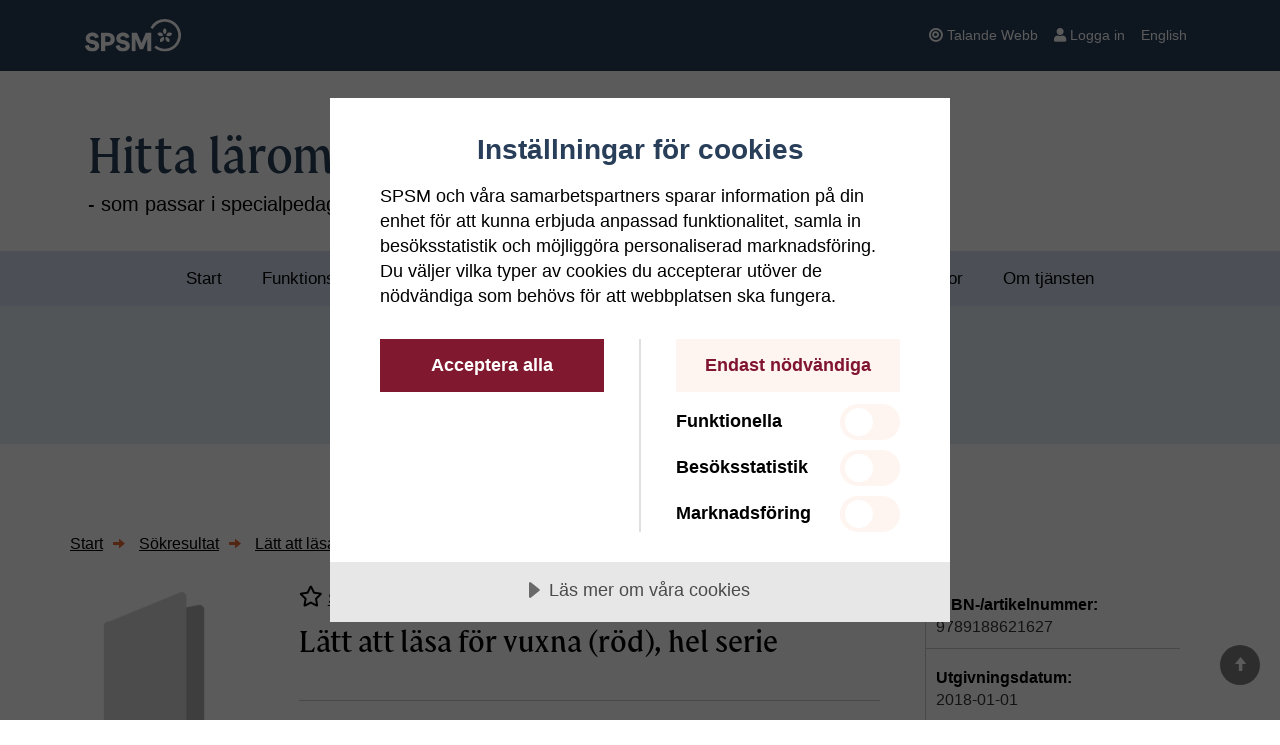

--- FILE ---
content_type: text/html; charset=utf-8
request_url: https://hittalaromedel.spsm.se/latt-att-lasa-for-vuxna-rod-hel-serie-1
body_size: 103269
content:
<!DOCTYPE html>
<html lang="sv-se">
<head>
    <title>L&#228;tt att l&#228;sa f&#246;r vuxna (r&#246;d), hel serie - Hitta l&#228;romedel</title>

    <style>
        .body {
            font-display: swap !important;
        }
    </style>

    <link href="/static/dist/main.00d84cb6.css" type="text/css" rel="stylesheet" />

    <link rel="apple-touch-icon" href="/static/assets/favicons/apple-touch-icon.png" />
    <link rel="icon" href="/static/assets/favicons/favicon.ico" sizes="any" />
    <link rel="icon" href="/static/assets/favicons/favicon.svg" type="image/svg+xml" />
    <link rel="icon" type="image/png" sizes="32x32" href="/static/assets/favicons/favicon-32x32.png" />
    <link rel="icon" type="image/png" sizes="16x16" href="/static/assets/favicons/favicon-16x16.png" />
    <link rel="manifest" href="/static/assets/favicons/site.webmanifest" />

    <script src="https://cdn.cookietractor.com/cookietractor.js" data-lang="sv-SE" data-id="d4af6506-fc5d-4f7d-af59-22c1534e840a"></script>

    

    <script src="/static/dist/sentry.bundle.js" type="text/javascript"></script>


    


<meta name="viewport" content="width=device-width, initial-scale=1.0">
<meta http-equiv="X-UA-Compatible" content="IE=edge" />
<meta charset="utf-8" />

<meta name="description" content="Det h&amp;auml;r &amp;auml;r en serie mycket l&amp;auml;ttl&amp;auml;sta frist&amp;aring;ende ber&amp;auml;ttelser som utspelar sig bland personer som bor i ett och samma hyr" />
<meta name="title" content="L&#228;tt att l&#228;sa f&#246;r vuxna (r&#246;d), hel serie - Tryckt form" />

<meta name="twitter:card" content="summary_large_image">
<meta name="twitter:site" content="Hitta l&#228;romedel">
<meta name="twitter:domain" content="hittalaromedel.spsm.se">
<meta name="twitter:title" content="L&#228;tt att l&#228;sa f&#246;r vuxna (r&#246;d), hel serie - Hitta l&#228;romedel">
<meta name="twitter:description" content="Det h&amp;auml;r &amp;auml;r en serie mycket l&amp;auml;ttl&amp;auml;sta frist&amp;aring;ende ber&amp;auml;ttelser som utspelar sig bland personer som bor i ett och samma hyr">
<meta name="twitter:image" content="https://hittalaromedel.spsm.se/">

<meta property="og:title" content="L&#228;tt att l&#228;sa f&#246;r vuxna (r&#246;d), hel serie - Hitta l&#228;romedel" />
<meta property="og:type" content="article" />
<meta property="og:url" content="hittalaromedel.spsm.se" />
<meta property="og:description" content="Det h&amp;auml;r &amp;auml;r en serie mycket l&amp;auml;ttl&amp;auml;sta frist&amp;aring;ende ber&amp;auml;ttelser som utspelar sig bland personer som bor i ett och samma hyr" />
<meta property="og:site_name" content="Hitta l&#228;romedel" />
<meta property="og:locale" content="sv_SE" />
<meta property="og:image" content="" />


    <meta property="article:author" content="Wramner, Louise">
    <meta property="article:published_time" content="2019-07-01">
    <meta property="article:tag" content="Komvux i svenska f&#246;r invandrare, Komvux som anpassad utbildning p&#229; grundl&#228;ggande niv&#229;, Komvux som anpassad utbildning p&#229; gymnasial niv&#229;">  

    <link rel="canonical" href="https://hittalaromedel.spsm.se/latt-att-lasa-for-vuxna-rod-hel-serie-1" />


        <script>
            window.addEventListener('CookieConsent', function (event) {                
                if (event.detail.current.includes('statistical')) {
                    // Siteimprove
                    var script = document.createElement('script');
                    script.src = "https://siteimproveanalytics.com/js/siteanalyze_7866.js";
                    script.type = 'text/javascript';
                    script.async = true;
                    document.getElementsByTagName('head')[0].appendChild(script);
                    // End Siteimprove

                    // Matomo
                    var _paq = window._paq = window._paq || [];                    
                    _paq.push(['trackPageView']);
                    _paq.push(['enableLinkTracking']);
                    (function () {
                        var u = "//piwik.spsm.se/";
                        _paq.push(['setTrackerUrl', u + 'piwik.php']);
                        _paq.push(['setSiteId', '5']);
                        var d = document,
                        g = d.createElement('script'),
                        s = d.getElementsByTagName('script')[0];
                        g.async = true;
                        g.src = u + 'piwik.js';
                        s.parentNode.insertBefore(g, s);
                    })();
                    // End Matomo
                }
            });
        </script>

    

    

    <script src="/static/dist/polyfills.bundle.js" type="text/javascript"></script>

    

</head>
<body class="sub ProductFromCommerce">
    

    
    <div class="modal fade modal-fullscreen modal-menu hidden-print" tabindex="-1" role="dialog" aria-labelledby="modal-menu-label" aria-hidden="true">
        <div class="modal-dialog">
            <div class="modal-content">
                <div class="modal-header modal-menu--header">
                    <h1 id="modal-menu-label" class="h2 modal-title mt-0">Meny</h1>
                    <button type="button" class="close" data-dismiss="modal" aria-label="Stäng meny"><span aria-hidden="true">&times;</span></button>
                </div>
                <div id="modal-menu" class="modal-body">
                </div>
            </div>
        </div>
    </div>

    

    


    <header class="header--version-2 header--theme-blue">
        <a class="skip-main" href="#MainContent">Hoppa till innehåll</a>
        

        <div class="topbar-wrapper">
    <div class="topbar navbar navbar-default hidden-print topbar--stacked">
        <div class="container">
            <div class="navbar-header">
                <a class="navbar-brand navbar-brand--stacked" href="http://www.spsm.se/">
                    <img src="/static/img/SPSM.svg" alt="Specialpedagogiska skolmyndigheten" />
                </a>

                <button type="button" class="navbar-toggle navbar-toggle--stacked visible-js collapsed" data-toggle="modal" data-target=".modal-menu">
                    <span aria-hidden="true" class="glyphicon glyphicon-menu-hamburger navbar-toggle__icon--stacked"></span><span class="menu-hamburger__title">Meny</span>
                </button>

                
            </div>
            <div id="topbar" class="mobile-nav collapse navbar-collapse">
                <nav aria-label="Servicemeny">
                    <ul id="topbar-nav" class="topnav nav navbar-nav navbar-right">
                        <li>
                            <a id="bapluslogo" class="logo" title="Aktivera Talande Webb" onclick="toggleBar();" href="#">
                                <span class="fa fa-bullseye mr-1"></span>Talande Webb
                            </a>
                        </li>


                            <li>
                                <a href="/Logga-in/" class="EPi-Commerce-loginButton">
                                    <span class="fas fa-user mr-1"></span>Logga in
                                </a>
                            </li>

                            <li>
<a href="/t/english/" lang="en">English</a>                            </li>
                    </ul>
                </nav>
            </div>
        </div>
    </div>
</div>
        

        <div class="c-menu--pushdown js-menu-pushdown"></div>

            
            

        <div class="searchbar navbar navbar-default hidden-print">


            <div class="container">
                <div class="navbar-header">
                    <a class="navbar-brand" href="/">
                        <div class="brand-title">Hitta läromedel</div>
                        <span class="brand-slogan" >
                            - som passar i specialpedagogiska sammanhang
                        </span>
                    </a>
                </div>
            </div>
        </div>

        
<div id="navbar-container" class="navbar-container d-none d-md-block hidden-print">
    <nav class="mainnav navbar navbar-default" aria-label="Huvudnavigering">
        <div id="navbar-main" class="navbar-collapse clearfix">
            <ul id="navbar-nav" class="nav navbar-nav">
                <li class="headitem has-children"
                    >
                    <a href="/" aria-expanded="false" aria-hidden="false" aria-haspopup="false">Start</a>
                </li>
                        <li class="headitem has-children"
                            
                            aria-expanded="false" aria-hidden="false" aria-haspopup="true">
                            <a href="/funktionsnedsattning-och-laromedel/">Funktionsneds&#228;ttning och l&#228;romedel</a>

                                <a data-page-id="16802" href="#mobil16802"
                                   class="toggle-children btn btn-link nav-toggle pull-right d-md-none collapsed collapsed "
                                   data-toggle="collapse">
                                    <span class="glyphicon glyphicon-plus"></span>
                                    <span class="sr-only">Visa/dölj undersidor till Funktionsneds&#228;ttning och l&#228;romedel</span>
                                </a>
                                <ul id="mobil16802" class="nav nav-stacked nav-tree collapse"
                                    aria-expanded="false" aria-haspopup="true">
                                        <li class=""
        >
        <a class="" href="/funktionsnedsattning-och-laromedel/adhd/">Adhd och l&#228;romedel</a>

    </li>
    <li class=""
        >
        <a class="" href="/funktionsnedsattning-och-laromedel/autism/">Autism och l&#228;romedel</a>

    </li>
    <li class=""
        >
        <a class="" href="/funktionsnedsattning-och-laromedel/horselnedsattning/">D&#246;v eller nedsatt h&#246;rsel och l&#228;romedel</a>

    </li>
    <li class=""
        >
        <a class="" href="/funktionsnedsattning-och-laromedel/las-och-skrivsvarigheter-dyslexi/">L&#228;s- och skrivsv&#229;righeter/dyslexi och l&#228;romedel</a>

    </li>
    <li class=""
        >
        <a class="" href="/funktionsnedsattning-och-laromedel/matematiksvarigheter/">Matematiksv&#229;righeter och l&#228;romedel</a>

    </li>
    <li class=""
        >
        <a class="" href="/funktionsnedsattning-och-laromedel/rorelsenedsattning/">R&#246;relseneds&#228;ttning och l&#228;romedel</a>

    </li>
    <li class=""
        >
        <a class="" href="/funktionsnedsattning-och-laromedel/sprakstorning/">Spr&#229;kst&#246;rning och l&#228;romedel</a>

    </li>
    <li class=""
        >
        <a class="" href="/funktionsnedsattning-och-laromedel/synnedsattning/">Synneds&#228;ttning eller blindhet och l&#228;romedel</a>

    </li>
    <li class=""
        >
        <a class="" href="/funktionsnedsattning-och-laromedel/syn-och-horselnedsattning/">Syn- och h&#246;rselneds&#228;ttning eller d&#246;vblindhet och l&#228;romedel</a>

    </li>
    <li class=""
        >
        <a class="" href="/funktionsnedsattning-och-laromedel/intellektuell-funktionsnedsattning/">Intellektuell funktionsneds&#228;ttning och l&#228;romedel</a>

    </li>

                                </ul>
                        </li>
                        <li class="headitem has-children"
                            
                            aria-expanded="false" aria-hidden="false" aria-haspopup="true">
                            <a href="/vad-gor-laromedel-tillgangliga/">Vad g&#246;r l&#228;romedel tillg&#228;ngliga?</a>

                                <a data-page-id="366" href="#mobil366"
                                   class="toggle-children btn btn-link nav-toggle pull-right d-md-none collapsed collapsed "
                                   data-toggle="collapse">
                                    <span class="glyphicon glyphicon-plus"></span>
                                    <span class="sr-only">Visa/dölj undersidor till Vad g&#246;r l&#228;romedel tillg&#228;ngliga?</span>
                                </a>
                                <ul id="mobil366" class="nav nav-stacked nav-tree collapse"
                                    aria-expanded="false" aria-haspopup="true">
                                        <li class=""
        >
        <a class="" href="/vad-gor-laromedel-tillgangliga/akk/">Alternativ och kompletterande kommunikation (AKK)</a>

    </li>
    <li class=""
        >
        <a class="" href="/vad-gor-laromedel-tillgangliga/alternativ-bildpresentation/">Alternativ bildpresentation</a>

    </li>
    <li class=""
        >
        <a class="" href="/vad-gor-laromedel-tillgangliga/alternativa-styrsatt/">Alternativa styrs&#228;tt</a>

    </li>
    <li class=""
        >
        <a class="" href="/vad-gor-laromedel-tillgangliga/individuella-installningar/">Individuella inst&#228;llningar</a>

    </li>
    <li class=""
        >
        <a class="" href="/vad-gor-laromedel-tillgangliga/inspelad-text/">Inspelad text</a>

    </li>
    <li class=""
        >
        <a class="" href="/vad-gor-laromedel-tillgangliga/langsam-progression/">L&#229;ngsam progression</a>

    </li>
    <li class="has-children"
        >
        <a class="" href="/vad-gor-laromedel-tillgangliga/lattlast/">L&#228;ttl&#228;st</a>
            <button data-page-id="mobil4591" class="toggle-children btn btn-link nav-toggle pull-right collapsed visible-js"
                    type="button"
                    data-toggle="collapse"
                    data-target="#mobil4591"
                    aria-expanded="false"
                    aria-hidden="false"
                    aria-haspopup="true"
                    aria-controls="mobil4591">
                <span class="glyphicon glyphicon-plus"></span>
                <span class="sr-only">Visa/dölj undersidor till L&#228;ttl&#228;st</span>
            </button>

            <ul class="collapse " id="mobil4591"
                aria-expanded="false"
                aria-haspopup="true">
                    <li class=""
        >
        <a class="" href="/vad-gor-laromedel-tillgangliga/lattlast/vad-gor-en-text-lattlast/">Vad g&#246;r en text l&#228;ttl&#228;st?</a>

    </li>

            </ul>
    </li>
    <li class=""
        >
        <a class="" href="/vad-gor-laromedel-tillgangliga/sensorisk/">Sensorisk</a>

    </li>
    <li class=""
        >
        <a class="" href="/vad-gor-laromedel-tillgangliga/teckensprak/">Teckenspr&#229;k</a>

    </li>
    <li class=""
        >
        <a class="" href="/vad-gor-laromedel-tillgangliga/textad-film/">Textad film</a>

    </li>
    <li class=""
        >
        <a class="" href="/vad-gor-laromedel-tillgangliga/tryckt-punktskrift/">Tryckt punktskrift</a>

    </li>
    <li class=""
        >
        <a class="" href="/vad-gor-laromedel-tillgangliga/tydlig-layout/">Tydlig layout</a>

    </li>
    <li class=""
        >
        <a class="" href="/vad-gor-laromedel-tillgangliga/atkomlig-text/">&#197;tkomlig text</a>

    </li>
    <li class=""
        >
        <a class="" href="/vad-gor-laromedel-tillgangliga/tillgangliggjorda-versioner/">Tillg&#228;ngliggjorda versioner</a>

    </li>

                                </ul>
                        </li>
                        <li class="headitem has-children"
                            
                            aria-expanded="false" aria-hidden="false" aria-haspopup="true">
                            <a href="/inspiration/">Inspirationssidor</a>

                                <a data-page-id="8312" href="#mobil8312"
                                   class="toggle-children btn btn-link nav-toggle pull-right d-md-none collapsed collapsed "
                                   data-toggle="collapse">
                                    <span class="glyphicon glyphicon-plus"></span>
                                    <span class="sr-only">Visa/dölj undersidor till Inspirationssidor</span>
                                </a>
                                <ul id="mobil8312" class="nav nav-stacked nav-tree collapse"
                                    aria-expanded="false" aria-haspopup="true">
                                        <li class="has-children"
        >
        <a class="" href="/inspiration/alternativ-och-kompletterande-kommunikation-akk/">Alternativ och kompletterande kommunikation (AKK)</a>
            <button data-page-id="mobil19106" class="toggle-children btn btn-link nav-toggle pull-right collapsed visible-js"
                    type="button"
                    data-toggle="collapse"
                    data-target="#mobil19106"
                    aria-expanded="false"
                    aria-hidden="false"
                    aria-haspopup="true"
                    aria-controls="mobil19106">
                <span class="glyphicon glyphicon-plus"></span>
                <span class="sr-only">Visa/dölj undersidor till Alternativ och kompletterande kommunikation (AKK)</span>
            </button>

            <ul class="collapse " id="mobil19106"
                aria-expanded="false"
                aria-haspopup="true">
                    <li class=""
        >
        <a class="" href="/inspiration/alternativ-och-kompletterande-kommunikation-akk/bild--och-symbolbaser/">Bild- och symbolbaser</a>

    </li>
    <li class=""
        >
        <a class="" href="/inspiration/alternativ-och-kompletterande-kommunikation-akk/bliss/">Bliss</a>

    </li>
    <li class=""
        >
        <a class="" href="/inspiration/alternativ-och-kompletterande-kommunikation-akk/tecken-som-alternativ-och-kompletterande-kommunikation-takk/">Tecken som alternativ och kompletterande kommunikation (TAKK) </a>

    </li>

            </ul>
    </li>
    <li class="has-children"
        >
        <a class="" href="/inspiration/assisterande-teknik/">Assisterande teknik</a>
            <button data-page-id="mobil18708" class="toggle-children btn btn-link nav-toggle pull-right collapsed visible-js"
                    type="button"
                    data-toggle="collapse"
                    data-target="#mobil18708"
                    aria-expanded="false"
                    aria-hidden="false"
                    aria-haspopup="true"
                    aria-controls="mobil18708">
                <span class="glyphicon glyphicon-plus"></span>
                <span class="sr-only">Visa/dölj undersidor till Assisterande teknik</span>
            </button>

            <ul class="collapse " id="mobil18708"
                aria-expanded="false"
                aria-haspopup="true">
                    <li class=""
        >
        <a class="" href="/inspiration/assisterande-teknik/las--och-skrivverktyg/">L&#228;s- och skrivverktyg</a>

    </li>
    <li class=""
        >
        <a class="" href="/inspiration/assisterande-teknik/matematik/">Matematik</a>

    </li>
    <li class=""
        >
        <a class="" href="/inspiration/assisterande-teknik/sprak/">Spr&#229;k</a>

    </li>

            </ul>
    </li>
    <li class="has-children"
        >
        <a class="" href="/inspiration/att-lasa-och-skriva-f-3/">Att l&#228;sa och skriva F-3</a>
            <button data-page-id="mobil16700" class="toggle-children btn btn-link nav-toggle pull-right collapsed visible-js"
                    type="button"
                    data-toggle="collapse"
                    data-target="#mobil16700"
                    aria-expanded="false"
                    aria-hidden="false"
                    aria-haspopup="true"
                    aria-controls="mobil16700">
                <span class="glyphicon glyphicon-plus"></span>
                <span class="sr-only">Visa/dölj undersidor till Att l&#228;sa och skriva F-3</span>
            </button>

            <ul class="collapse " id="mobil16700"
                aria-expanded="false"
                aria-haspopup="true">
                    <li class=""
        >
        <a class="" href="/inspiration/att-lasa-och-skriva-f-3/inspiration---fonologisk-medvetenhet/">Fonologisk medvetenhet</a>

    </li>
    <li class=""
        >
        <a class="" href="/inspiration/att-lasa-och-skriva-f-3/inspiration---alfabetisk-avkodning/">Alfabetisk avkodning</a>

    </li>
    <li class=""
        >
        <a class="" href="/inspiration/att-lasa-och-skriva-f-3/inspiration---automatiserad-avkodning-och-lasflyt/">Automatiserad avkodning och l&#228;sflyt</a>

    </li>
    <li class=""
        >
        <a class="" href="/inspiration/att-lasa-och-skriva-f-3/inspiration---las-och-skrivstrategier/">L&#228;s- och skrivstrategier</a>

    </li>
    <li class=""
        >
        <a class="" href="/inspiration/att-lasa-och-skriva-f-3/inspiration-kartlaggning/">Kartl&#228;ggning</a>

    </li>
    <li class=""
        >
        <a class="" href="/inspiration/att-lasa-och-skriva-f-3/inspiration----digitala-resurser/">Digitala resurser</a>

    </li>
    <li class=""
        >
        <a class="" href="/inspiration/att-lasa-och-skriva-f-3/bedomningsstod-fran-skolverket-och-specialpedagogiska-skolmyndigheten/">Bed&#246;mningsst&#246;d fr&#229;n Skolverket och Specialpedagogiska skolmyndigheten</a>

    </li>

            </ul>
    </li>
    <li class=""
        >
        <a class="" href="/inspiration/bild/">Bild</a>

    </li>
    <li class=""
        >
        <a class="" href="/inspiration/biologi/">Biologi</a>

    </li>
    <li class="has-children"
        >
        <a class="" href="/inspiration/engelska/">Engelska</a>
            <button data-page-id="mobil18977" class="toggle-children btn btn-link nav-toggle pull-right collapsed visible-js"
                    type="button"
                    data-toggle="collapse"
                    data-target="#mobil18977"
                    aria-expanded="false"
                    aria-hidden="false"
                    aria-haspopup="true"
                    aria-controls="mobil18977">
                <span class="glyphicon glyphicon-plus"></span>
                <span class="sr-only">Visa/dölj undersidor till Engelska</span>
            </button>

            <ul class="collapse " id="mobil18977"
                aria-expanded="false"
                aria-haspopup="true">
                    <li class=""
        >
        <a class="" href="/inspiration/engelska/grammatik/">Engelsk grammatik </a>

    </li>
    <li class=""
        >
        <a class="" href="/inspiration/engelska/engelsk-horforstaelse/">Engelsk h&#246;rf&#246;rst&#229;else </a>

    </li>
    <li class=""
        >
        <a class="" href="/inspiration/engelska/engelska-larverktyg-for-specifika-malgrupper/">Engelska l&#228;rverktyg f&#246;r specifika m&#229;lgrupper</a>

    </li>
    <li class=""
        >
        <a class="" href="/inspiration/engelska/kommunikation/">Engelsk muntlig kommunikation </a>

    </li>
    <li class=""
        >
        <a class="" href="/inspiration/engelska/engelska-skrivovningar/">Engelska skriv&#246;vningar</a>

    </li>
    <li class=""
        >
        <a class="" href="/inspiration/engelska/lasforstaelse/">L&#228;sf&#246;rst&#229;else i engelska</a>

    </li>
    <li class=""
        >
        <a class="" href="/inspiration/engelska/ord-och-fraser/">Ord och fraser p&#229; engelska</a>

    </li>

            </ul>
    </li>
    <li class=""
        >
        <a class="" href="/inspiration/fysik-och-kemi/">Fysik och kemi</a>

    </li>
    <li class=""
        >
        <a class="" href="/inspiration/inspiration--hem-och-konsumentkunskap-i-anpassade-gymnasieskolan/">Hem- och konsumentkunskap</a>

    </li>
    <li class=""
        >
        <a class="" href="/inspiration/idrott-och-halsa/">Idrott och h&#228;lsa</a>

    </li>
    <li class=""
        >
        <a class="" href="/inspiration/historia2/">Historia</a>

    </li>
    <li class=""
        >
        <a class="" href="/inspiration/hallbarhet/">H&#229;llbarhet</a>

    </li>
    <li class=""
        >
        <a class="" href="/inspiration/kallkritik/">K&#228;llkritik och k&#228;lltillit</a>

    </li>
    <li class="has-children"
        >
        <a class="" href="/inspiration/litteratur/">Litteratur</a>
            <button data-page-id="mobil10439" class="toggle-children btn btn-link nav-toggle pull-right collapsed visible-js"
                    type="button"
                    data-toggle="collapse"
                    data-target="#mobil10439"
                    aria-expanded="false"
                    aria-hidden="false"
                    aria-haspopup="true"
                    aria-controls="mobil10439">
                <span class="glyphicon glyphicon-plus"></span>
                <span class="sr-only">Visa/dölj undersidor till Litteratur</span>
            </button>

            <ul class="collapse " id="mobil10439"
                aria-expanded="false"
                aria-haspopup="true">
                    <li class=""
        >
        <a class="" href="/inspiration/litteratur/barnochungdomarsberattelser/">Barns och ungdomars ber&#228;ttelser</a>

    </li>
    <li class=""
        >
        <a class="" href="/inspiration/litteratur/bocker-i-olika-format/">Litteratur i olika format</a>

    </li>
    <li class=""
        >
        <a class="" href="/inspiration/litteratur/vuxnas-berattelser/">Vuxnas ber&#228;ttelser</a>

    </li>

            </ul>
    </li>
    <li class=""
        >
        <a class="" href="/inspiration/lasframjande/">L&#228;sfr&#228;mjande</a>

    </li>
    <li class="has-children"
        >
        <a class="" href="/inspiration/lastraningsmaterial/">L&#228;str&#228;ningsmaterial &#229;rskurs 4 - vuxenutbildning</a>
            <button data-page-id="mobil18755" class="toggle-children btn btn-link nav-toggle pull-right collapsed visible-js"
                    type="button"
                    data-toggle="collapse"
                    data-target="#mobil18755"
                    aria-expanded="false"
                    aria-hidden="false"
                    aria-haspopup="true"
                    aria-controls="mobil18755">
                <span class="glyphicon glyphicon-plus"></span>
                <span class="sr-only">Visa/dölj undersidor till L&#228;str&#228;ningsmaterial &#229;rskurs 4 - vuxenutbildning</span>
            </button>

            <ul class="collapse " id="mobil18755"
                aria-expanded="false"
                aria-haspopup="true">
                    <li class=""
        >
        <a class="" href="/inspiration/lastraningsmaterial/lastraning-gymnasie---vuxenutbildning/">L&#228;str&#228;ning gymnasiet - vuxenutbildningen</a>

    </li>
    <li class=""
        >
        <a class="" href="/inspiration/lastraningsmaterial/lastraning-arskurs-4-9/">L&#228;str&#228;ning &#229;rskurs 4-9</a>

    </li>
    <li class=""
        >
        <a class="" href="/inspiration/lastraningsmaterial/spel-for-lastraning/">Spel f&#246;r l&#228;str&#228;ning </a>

    </li>

            </ul>
    </li>
    <li class="has-children"
        >
        <a class="" href="/inspiration/punktskrift-och-taktilt-material/">Punktskrift och taktilt material</a>
            <button data-page-id="mobil18952" class="toggle-children btn btn-link nav-toggle pull-right collapsed visible-js"
                    type="button"
                    data-toggle="collapse"
                    data-target="#mobil18952"
                    aria-expanded="false"
                    aria-hidden="false"
                    aria-haspopup="true"
                    aria-controls="mobil18952">
                <span class="glyphicon glyphicon-plus"></span>
                <span class="sr-only">Visa/dölj undersidor till Punktskrift och taktilt material</span>
            </button>

            <ul class="collapse " id="mobil18952"
                aria-expanded="false"
                aria-haspopup="true">
                    <li class=""
        >
        <a class="" href="/inspiration/punktskrift-och-taktilt-material/fran-pekbok-till-forberedande-punkt/">Fr&#229;n pekbok till f&#246;rberedande punkt</a>

    </li>
    <li class=""
        >
        <a class="" href="/inspiration/punktskrift-och-taktilt-material/matematik-for-elever-som-laser-punktskrift/">Matematik f&#246;r elever som l&#228;ser punktskrift</a>

    </li>
    <li class=""
        >
        <a class="" href="/inspiration/punktskrift-och-taktilt-material/svenska-med-punktskrift/">Svenska med punktskrift</a>

    </li>
    <li class=""
        >
        <a class="" href="/inspiration/punktskrift-och-taktilt-material/taktila-bilder/">Taktila bilder</a>

    </li>

            </ul>
    </li>
    <li class=""
        >
        <a class="" href="/inspiration/samhallskunskap/">Samh&#228;llskunskap</a>

    </li>
    <li class=""
        >
        <a class="" href="/inspiration/slojd/">Sl&#246;jd</a>

    </li>
    <li class="has-children"
        >
        <a class="" href="/inspiration/tydliggorande-pedagogik/">Tydligg&#246;rande pedagogik</a>
            <button data-page-id="mobil18869" class="toggle-children btn btn-link nav-toggle pull-right collapsed visible-js"
                    type="button"
                    data-toggle="collapse"
                    data-target="#mobil18869"
                    aria-expanded="false"
                    aria-hidden="false"
                    aria-haspopup="true"
                    aria-controls="mobil18869">
                <span class="glyphicon glyphicon-plus"></span>
                <span class="sr-only">Visa/dölj undersidor till Tydligg&#246;rande pedagogik</span>
            </button>

            <ul class="collapse " id="mobil18869"
                aria-expanded="false"
                aria-haspopup="true">
                    <li class=""
        >
        <a class="" href="/inspiration/tydliggorande-pedagogik/struktur-strategi-och-innehall/">Struktur, strategi och inneh&#229;ll</a>

    </li>
    <li class=""
        >
        <a class="" href="/inspiration/tydliggorande-pedagogik/visuellt-stod-vid-samtal/">Visuellt st&#246;d vid samtal</a>

    </li>

            </ul>
    </li>
    <li class="has-children"
        >
        <a class="" href="/inspiration/teckensprak/">Teckenspr&#229;k</a>
            <button data-page-id="mobil18932" class="toggle-children btn btn-link nav-toggle pull-right collapsed visible-js"
                    type="button"
                    data-toggle="collapse"
                    data-target="#mobil18932"
                    aria-expanded="false"
                    aria-hidden="false"
                    aria-haspopup="true"
                    aria-controls="mobil18932">
                <span class="glyphicon glyphicon-plus"></span>
                <span class="sr-only">Visa/dölj undersidor till Teckenspr&#229;k</span>
            </button>

            <ul class="collapse " id="mobil18932"
                aria-expanded="false"
                aria-haspopup="true">
                    <li class=""
        >
        <a class="" href="/inspiration/teckensprak/svenskt-teckensprak/">Svenskt teckenspr&#229;k</a>

    </li>
    <li class=""
        >
        <a class="" href="/inspiration/teckensprak/larverktyg-pa-teckensprak/">L&#228;rverktyg p&#229; teckenspr&#229;k</a>

    </li>

            </ul>
    </li>
    <li class="has-children"
        >
        <a class="" href="/inspiration/fritidshem/">Fritidshem</a>
            <button data-page-id="mobil12268" class="toggle-children btn btn-link nav-toggle pull-right collapsed visible-js"
                    type="button"
                    data-toggle="collapse"
                    data-target="#mobil12268"
                    aria-expanded="false"
                    aria-hidden="false"
                    aria-haspopup="true"
                    aria-controls="mobil12268">
                <span class="glyphicon glyphicon-plus"></span>
                <span class="sr-only">Visa/dölj undersidor till Fritidshem</span>
            </button>

            <ul class="collapse " id="mobil12268"
                aria-expanded="false"
                aria-haspopup="true">
                    <li class=""
        >
        <a class="" href="/inspiration/fritidshem/inspiration-for-fritidshemmet-lekar-fysiska-aktiviteter/">Lekar, fysiska aktiviteter och utevistelse</a>

    </li>
    <li class=""
        >
        <a class="" href="/inspiration/fritidshem/natur-och-samhalle/">Natur och samh&#228;lle </a>

    </li>
    <li class=""
        >
        <a class="" href="/inspiration/fritidshem/skapande-och-estetiska-uttrycksformer/">Skapande och estetiska uttrycksformer</a>

    </li>
    <li class=""
        >
        <a class="" href="/inspiration/fritidshem/sprak-och-kommunikation/">Spr&#229;k och kommunikation</a>

    </li>

            </ul>
    </li>
    <li class="has-children"
        >
        <a class="" href="/inspiration/forskolan/">F&#246;rskolan</a>
            <button data-page-id="mobil5251" class="toggle-children btn btn-link nav-toggle pull-right collapsed visible-js"
                    type="button"
                    data-toggle="collapse"
                    data-target="#mobil5251"
                    aria-expanded="false"
                    aria-hidden="false"
                    aria-haspopup="true"
                    aria-controls="mobil5251">
                <span class="glyphicon glyphicon-plus"></span>
                <span class="sr-only">Visa/dölj undersidor till F&#246;rskolan</span>
            </button>

            <ul class="collapse " id="mobil5251"
                aria-expanded="false"
                aria-haspopup="true">
                    <li class=""
        >
        <a class="" href="/inspiration/forskolan/bild/">Bild </a>

    </li>
    <li class=""
        >
        <a class="" href="/inspiration/forskolan/demokrati/">Demokrati, v&#228;rdegrund och socialt samspel</a>

    </li>
    <li class=""
        >
        <a class="" href="/inspiration/forskolan/hoglasning-och-berattande/">H&#246;gl&#228;sning och ber&#228;ttande</a>

    </li>
    <li class=""
        >
        <a class="" href="/inspiration/forskolan/teknik-bygga-och-konstruera-i-forskolan/">Teknik, bygga och konstruera</a>

    </li>
    <li class=""
        >
        <a class="" href="/inspiration/forskolan/lek-och-samspel/">Lek och samspel</a>

    </li>
    <li class=""
        >
        <a class="" href="/inspiration/forskolan/matematik/">Matematik</a>

    </li>
    <li class=""
        >
        <a class="" href="/inspiration/forskolan/miljo-natur-och-samhalle/">Milj&#246;, natur och samh&#228;lle</a>

    </li>
    <li class=""
        >
        <a class="" href="/inspiration/forskolan/motorik-och-rorelse-i-forskolan/">Motorik och r&#246;relse</a>

    </li>
    <li class=""
        >
        <a class="" href="/inspiration/forskolan/spraklig-medvetenhet/">Spr&#229;klig medvetenhet</a>

    </li>
    <li class=""
        >
        <a class="" href="/inspiration/forskolan/sprakstimulerande-material/">Spr&#229;kstimulerande material </a>

    </li>
    <li class=""
        >
        <a class="" href="/inspiration/forskolan/sang-musik-och-rytmik-i-forskolan/">S&#229;ng, musik och rytmik</a>

    </li>
    <li class=""
        >
        <a class="" href="/inspiration/forskolan/tecken-som-stod-i-forskolan/">Tecken som st&#246;d i f&#246;rskolan</a>

    </li>

            </ul>
    </li>
    <li class="has-children"
        >
        <a class="" href="/inspiration/anpassade-grundskolan-amnesomraden/">Anpassade grundskolan &#228;mnesomr&#229;den</a>
            <button data-page-id="mobil5247" class="toggle-children btn btn-link nav-toggle pull-right collapsed visible-js"
                    type="button"
                    data-toggle="collapse"
                    data-target="#mobil5247"
                    aria-expanded="false"
                    aria-hidden="false"
                    aria-haspopup="true"
                    aria-controls="mobil5247">
                <span class="glyphicon glyphicon-plus"></span>
                <span class="sr-only">Visa/dölj undersidor till Anpassade grundskolan &#228;mnesomr&#229;den</span>
            </button>

            <ul class="collapse " id="mobil5247"
                aria-expanded="false"
                aria-haspopup="true">
                    <li class=""
        >
        <a class="" href="/inspiration/anpassade-grundskolan-amnesomraden/estetisk-verksamhet/">Estetisk verksamhet</a>

    </li>
    <li class=""
        >
        <a class="" href="/inspiration/anpassade-grundskolan-amnesomraden/alternativ-och-kompletterande-kommunikation-akk/">Alternativ och kompletterande kommunikation (AKK) </a>

    </li>
    <li class=""
        >
        <a class="" href="/inspiration/anpassade-grundskolan-amnesomraden/kommunikation/">Kommunikation</a>

    </li>
    <li class=""
        >
        <a class="" href="/inspiration/anpassade-grundskolan-amnesomraden/motorik/">Motorik</a>

    </li>
    <li class=""
        >
        <a class="" href="/inspiration/anpassade-grundskolan-amnesomraden/vardagsaktiviteter/">Vardagsaktiviteter</a>

    </li>
    <li class=""
        >
        <a class="" href="/inspiration/anpassade-grundskolan-amnesomraden/verklighetsuppfattning/">Verklighetsuppfattning</a>

    </li>

            </ul>
    </li>
    <li class="has-children"
        >
        <a class="" href="/inspiration/sok-vidare/">S&#246;k vidare</a>
            <button data-page-id="mobil19149" class="toggle-children btn btn-link nav-toggle pull-right collapsed visible-js"
                    type="button"
                    data-toggle="collapse"
                    data-target="#mobil19149"
                    aria-expanded="false"
                    aria-hidden="false"
                    aria-haspopup="true"
                    aria-controls="mobil19149">
                <span class="glyphicon glyphicon-plus"></span>
                <span class="sr-only">Visa/dölj undersidor till S&#246;k vidare</span>
            </button>

            <ul class="collapse " id="mobil19149"
                aria-expanded="false"
                aria-haspopup="true">
                    <li class=""
        >
        <a class="" href="/inspiration/sok-vidare/appar/">Appar</a>

    </li>

            </ul>
    </li>

                                </ul>
                        </li>
                        <li class="headitem has-children"
                            
                            aria-expanded="false" aria-hidden="false" aria-haspopup="true">
                            <a href="/om-tjansten/">Om tj&#228;nsten</a>

                                <a data-page-id="293" href="#mobil293"
                                   class="toggle-children btn btn-link nav-toggle pull-right d-md-none collapsed collapsed "
                                   data-toggle="collapse">
                                    <span class="glyphicon glyphicon-plus"></span>
                                    <span class="sr-only">Visa/dölj undersidor till Om tj&#228;nsten</span>
                                </a>
                                <ul id="mobil293" class="nav nav-stacked nav-tree collapse"
                                    aria-expanded="false" aria-haspopup="true">
                                        <li class=""
        >
        <a class="" href="/om-tjansten/kontakta-oss/">Kontakta oss</a>

    </li>
    <li class=""
        >
        <a class="" href="/om-tjansten/vad-kravs-for-att-ett-laromedel-ska-finnas-i-hitta-laromedel/">Vad kr&#228;vs f&#246;r att ett l&#228;romedel ska finnas i Hitta l&#228;romedel?</a>

    </li>
    <li class=""
        >
        <a class="" href="/Logga-in/">Skapa konto</a>

    </li>
    <li class=""
        >
        <a class="" href="/om-tjansten/specialpedagogiskt-stod-kring-laromedel/">Specialpedagogiskt st&#246;d kring l&#228;romedel</a>

    </li>
    <li class=""
        >
        <a class="" href="/om-tjansten/tillganglighetsredogorelse/">Tillg&#228;nglighetsredog&#246;relse</a>

    </li>
    <li class="has-children"
        >
        <a class="" href="/om-tjansten/sokhjalp/">S&#246;k i tj&#228;nsten</a>
            <button data-page-id="mobil216" class="toggle-children btn btn-link nav-toggle pull-right collapsed visible-js"
                    type="button"
                    data-toggle="collapse"
                    data-target="#mobil216"
                    aria-expanded="false"
                    aria-hidden="false"
                    aria-haspopup="true"
                    aria-controls="mobil216">
                <span class="glyphicon glyphicon-plus"></span>
                <span class="sr-only">Visa/dölj undersidor till S&#246;k i tj&#228;nsten</span>
            </button>

            <ul class="collapse " id="mobil216"
                aria-expanded="false"
                aria-haspopup="true">
                    <li class=""
        >
        <a class="" href="/om-tjansten/sokhjalp/forklaring-av-sokalternativ/">Beskrivning av s&#246;kkategorierna</a>

    </li>

            </ul>
    </li>

                                </ul>
                        </li>

            </ul>
        </div>
    </nav>
</div>

        <noscript style="text-align: center;">
            <div style="font-style: italic; color: red; font-size: larger; margin-top: 30px;">
                OBS! Din webbläsares JavaScript-funktion är inaktiverad
            </div>
        </noscript>

            <div id="searchApp">
            </div>

    </header>


    <div class="containerx">
        <div id="MainContent" tabindex="-1"></div>
        


<div class="container">
        <div class="row main-part main-part--full-width product-wrapper">
        
<nav class="breadcrumbs--wrapper" aria-label="Breadcrumbs">
    <ol class="breadcrumb breadcrumb--red d-none d-md-flex d-print-none">
                    <li>
                        <a href="/">
                            Start
                        </a>
                    </li>
                    <li>
                        <a href="/sokresultat/">
                            S&#246;kresultat
                        </a>
                    </li>
                    <li>
                        <a href="/latt-att-lasa-for-vuxna-rod-hel-serie-1">
                            L&#228;tt att l&#228;sa f&#246;r vuxna (r&#246;d), hel serie
                        </a>
                    </li>
    </ol>
</nav>


        <div class="row">
            <article class="col-sm-12 col-md-9">
                <div class="row">
                    <div class="article-header__image-wrapper col-sm-12 col-md-3">
                            <img class="image-teaser__image" alt="" src="/Static/custom/img/omslag_saknas.png" />
                                            </div>

                    <div class="col-sm-12 col-md-9">
                        <div class="article-header-wrapper">

                            
                            <div class="article-info__actions">
                                <a class="js-save-favorite save-favorite-link" href="#" aria-label="Spara L&#228;tt att l&#228;sa f&#246;r vuxna (r&#246;d), hel serie i mina listor"
                                   data-id="76886" data-toggle="modal" data-target="#add-to-list-modal">
                                    <span class="far fa-star" aria-hidden="true"></span>Spara i lista
                                </a>
                                <a class="js-saved-favorite save-favorite-link save-favorite-link__saved" href="#" aria-label="Sparat L&#228;tt att l&#228;sa f&#246;r vuxna (r&#246;d), hel serie i mina listor">
                                    <span class="fa fa-star" aria-hidden="true"></span>Spara i lista
                                </a>
                            </div>

                            <div class="article-header col-12">
                                <h1 class="article-header__title h2" itemprop="name">L&#228;tt att l&#228;sa f&#246;r vuxna (r&#246;d), hel serie</h1>
                                <span class="article-header__introduction"></span>
                                
                                                                    <div class="article-header__publisher-wrapper">
                                        <div class="article-header__publisher-name h4">
                                            L&#228;s mer och best&#228;ll
                                        </div>
                                            <a class="article-header__publisher-link article-header__publisher-link--external btn btn-dark js-publisher-link"
                                               href="https://www.laraforlag.se/" target="_blank" title="Länk till förlaget">L&#228;ra F&#246;rlag</a>
                                    </div>
                                                                        <div class="accessibility-filters accessibility-filters--boxed">
                                            <span class="accessibility-filters__title--bold h4">
                                                Läromedelsegenskaper
                                            </span>
                                            <div class="panel-group accessibility-tags-panel" id="accordion" role="tablist" aria-multiselectable="true">

                                                        <div class="panel panel-default">
                                                            <div class="panel-heading" role="tab" id="headingL&#228;ttl&#228;st">
                                                                <h3 class="panel-title">
                                                                    <a role="button" data-toggle="collapse" href="#L&#228;ttl&#228;st"
                                                                       aria-expanded="true"
                                                                       aria-haspopup="true" aria-controls="L&#228;ttl&#228;st">
                                                                        L&#228;ttl&#228;st
                                                                    </a>
                                                                </h3>
                                                            </div>
                                                            <div id="L&#228;ttl&#228;st" class="panel-collapse collapse in show" role="tabpanel" aria-labelledby="headingL&#228;ttl&#228;st">
                                                                <div class="panel-body">
                                                                    <ul>
                                                                            <li>Begr&#228;nsad m&#228;ngd text p&#229; varje uppslag.</li>
                                                                            <li>Bilderna i l&#228;romedlet s&#228;ger samma sak som texten.</li>
                                                                            <li>Inneh&#229;llet har en tydlig ordningsf&#246;ljd, r&#246;d tr&#229;d, kronologi.</li>
                                                                            <li>Meningarna &#228;r skrivna i rak ordf&#246;ljd.</li>
                                                                            <li>Sv&#229;ra ord f&#246;rekommer sparsamt i texten.</li>
                                                                    </ul>
                                                                    <a href="/vad-gor-laromedel-tillgangliga/lattlast/"
                                                                       title="L&#228;nk till infosida taggad med L&#228;ttl&#228;st">
                                                                        Mer om L&#228;ttl&#228;st
                                                                    </a>
                                                                </div>
                                                            </div>
                                                        </div>
                                                        <div class="panel panel-default">
                                                            <div class="panel-heading" role="tab" id="headingTydliglayout">
                                                                <h3 class="panel-title">
                                                                    <a role="button" data-toggle="collapse" href="#Tydliglayout"
                                                                       aria-expanded="false"
                                                                       aria-haspopup="true" aria-controls="Tydliglayout">
                                                                        Tydlig layout
                                                                    </a>
                                                                </h3>
                                                            </div>
                                                            <div id="Tydliglayout" class="panel-collapse collapse " role="tabpanel" aria-labelledby="headingTydliglayout">
                                                                <div class="panel-body">
                                                                    <ul>
                                                                            <li>Bilderna/illustrationerna &#228;r placerade s&#229; att de f&#246;rst&#228;rker textens inneh&#229;ll.</li>
                                                                            <li>Raderna &#228;r inte f&#246;r l&#229;nga i texten (max 50-55 nedslag).</li>
                                                                            <li>Texten i l&#228;romedlet st&#229;r i en spalt.</li>
                                                                    </ul>
                                                                    <a href="/vad-gor-laromedel-tillgangliga/tydlig-layout/"
                                                                       title="L&#228;nk till infosida taggad med Tydlig layout">
                                                                        Mer om Tydlig layout
                                                                    </a>
                                                                </div>
                                                            </div>
                                                        </div>

                                            </div>
                                        </div>



                            </div>
                        </div>

                        <div class="article-body">
                            <h2 class="article-body--heading h3">Förlagets beskrivning</h2>
                            <p class="more" itemprop="description">
                                <p>Det h&auml;r &auml;r en serie mycket l&auml;ttl&auml;sta frist&aring;ende ber&auml;ttelser som utspelar sig bland personer som bor i ett och samma hyreshus. Ber&auml;ttelserna utspelar sig i vardaglig milj&ouml; och de anknyter genomg&aring;ende till erfarenheter och situationer som g&aring;r att relatera till f&ouml;r l&auml;saren. Serien inneh&aring;ller 10 h&auml;ften. Varje h&auml;fte best&aring;r av omkring 20 sidor med 1-3 meningar per sida och 3-4 bilder. Texterna i &ldquo;L&auml;tt att l&auml;sa f&ouml;r vuxna - R&ouml;da serien&rdquo; har till st&ouml;rsta delen ljudenlig stavning men en del frekventa ljudstridiga ord f&ouml;rekommer. Till ber&auml;ttelserna finns arbetsb&ouml;cker med &ouml;vningar av avkodning och l&auml;sf&ouml;rst&aring;else.</p>
                            </p>
                        </div>

                        <section class="related-and-other-formats">

                            





                            
                        </section>
                    </div>
                </div>
            </article>

            
            <aside class=" col-sm-12 col-md-3">
                <div class="product-info">
                    <dl>
                                <dt>ISBN-/artikelnummer:</dt>
        <dd>
            9789188621627
        </dd>


                                <dt>Utgivningsdatum:</dt>
        <dd>
            2018-01-01
        </dd>


                        

                        <dt>
                            Skolform:
                        </dt>
                            <dd class="properties">
                                <ul class="search-properties">
                                        <li>
                                            <a class="js-school-tag" title="Komvux i svenska f&#246;r invandrare" href="/sokresultat/?faceted=SchoolType%7cKomvux+i+svenska+f%c3%b6r+invandrare&amp;clickedfilter=SchoolType">Komvux i svenska f&#246;r invandrare</a>, 
                                        </li>
                                        <li>
                                            <a class="js-school-tag" title="Komvux som anpassad utbildning p&#229; grundl&#228;ggande niv&#229;" href="/sokresultat/?faceted=SchoolType%7cKomvux+som+anpassad+utbildning+p%c3%a5+grundl%c3%a4ggande+niv%c3%a5&amp;clickedfilter=SchoolType">Komvux som anpassad utbildning p&#229; grundl&#228;ggande niv&#229;</a>, 
                                        </li>
                                        <li>
                                            <a class="js-school-tag" title="Komvux som anpassad utbildning p&#229; gymnasial niv&#229;" href="/sokresultat/?faceted=SchoolType%7cKomvux+som+anpassad+utbildning+p%c3%a5+gymnasial+niv%c3%a5&amp;clickedfilter=SchoolType">Komvux som anpassad utbildning p&#229; gymnasial niv&#229;</a>
                                        </li>
                                </ul>
                            </dd>

                        <dt>
                            &Auml;mne:
                        </dt>
                            <dd class="properties">
                                <ul class="search-properties">
                                        <li>
                                            <a class="js-subject-tag" title="Svenska" href="/sokresultat/?faceted=SubjectMultipleHitta%7cSvenska&amp;clickedfilter=SubjectMultipleHitta">Svenska</a>, 
                                        </li>
                                        <li>
                                            <a class="js-subject-tag" title="Svenska f&#246;r invandrare" href="/sokresultat/?faceted=SubjectMultipleHitta%7cSvenska+f%c3%b6r+invandrare&amp;clickedfilter=SubjectMultipleHitta">Svenska f&#246;r invandrare</a>, 
                                        </li>
                                        <li>
                                            <a class="js-subject-tag" title="Svenska som andraspr&#229;k" href="/sokresultat/?faceted=SubjectMultipleHitta%7cSvenska+som+andraspr%c3%a5k&amp;clickedfilter=SubjectMultipleHitta">Svenska som andraspr&#229;k</a>
                                        </li>
                                </ul>
                            </dd>

                                <dt>Produkt</dt>
        <dd>
                <span>L&#228;tt att l&#228;sa f&#246;r vuxna (r&#246;d), hel serie</span>
                <br />
                <span></span>
                <br />
                <span>F&#246;rsta upplagan</span>
                <br />
        </dd>


                        

                                <dt>F&#246;rfattare</dt>
        <dd>
                <span>Wramner, Louise</span>
                <br />
        </dd>


                        

                    </dl>
                </div>
            </aside>
        </div>
    </div>

    

	<div class="modal modal-center fade add-to-wishlist-modal hidden-print" tabindex="-1" role="dialog" id="add-to-list-modal">
		<div class="modal-dialog">
			<div class="modal-content">
				<div class="modal-header">
					<h4 class="modal-title">Du är ej inloggad</h4>
					<button type="button" class="close" data-dismiss="modal" aria-label="Stäng"><span aria-hidden="true">&times;</span></button>
				</div>
				<div class="modal-body">
					<p class="create-new-list--title">Du måste vara inloggad för att kunna spara i lista</p>
					<p><a href="/Logga-in/?returnUrl=%2flatt-att-lasa-for-vuxna-rod-hel-serie-1">Logga in</a></p>
				</div>
			</div>
			<!-- /.modal-content -->
		</div>
		<!-- /.modal-dialog -->
	</div>
	<!-- /.modal -->

<script id="wishList-modal-template" type="text/x-handlebars-template">
	{{#if this}}
		<fieldset>
			<legend class="legend__title">Välj vilken/vilka listor du vill spara läromedlet i.</legend>
			<ul class="wishlists">
				{{#each this}}
				{{> wishlistListitem}}
				{{/each}}
			</ul>
			{{else}}
			<p>Du har inga listor &#228;n.</p>
		</fieldset>
	{{/if}}
</script>


<script id="added-to-list-confirmation-template" type="text/x-handlebars-template">
	<h1 class="modal-added-to-list__heading">
		Läromedlet har sparats i
		{{#each this}}
		{{this}}{{#unless @last}},{{/unless}}
		{{/each}}
	</h1>
</script>

<script id="wishList-partial-template" type="text/x-handlebars-template">

	<li class="wishlist__element">
		<div class="form-check">
			<input type="checkbox" name="wishList" value="{{wishListId}}" id="{{wishListId}}" class="js-wishlist form-check-input sr-only">
			<label class="wishlist__title wishlist__label form-check-label" for="{{wishListId}}">{{title}} </label>
		</div>
		<p class="wishlist__info">
			<span>({{numberOfArticles}} läromedel),</span>
			<span>av {{userFullName}}</span>
			{{#if isPrivate}}
			<span class="pull-right wishlist__shareinfo">
				<span class="fa fa-lock" aria-hidden="true"></span>
				Privat
			</span>
			{{else}}

			{{/if}}
		</p>
	</li>
</script>

</div>




    </div>

    

    <footer class="footer hidden-print">
        

<div class="container extended-footer">
	<div class="row">
		<div class="col-md-3 col-sm-6">
			<div class="card card-dark">
				<div class="card-heading">
					<h2 class="card-title" >
						Om Hitta l&#228;romedel
					</h2>
					<button class="btn btn-link btn-toggle pull-right visible-js d-md-none" 
							type="button" 
							data-toggle="collapse" 
							data-target="#pagelist1" 
							aria-expanded="false" 
							aria-haspopup="true"
							aria-controls="pagelist1">
						<span class="glyphicon glyphicon-plus"></span>
						<span class="sr-only">
							Visa sidor om Om Hitta l&#228;romedel
						</span>
					</button>
				</div>

					<ul class="list-group collapse collapse-js" id="pagelist1" aria-expanded="false" aria-haspopup="true">
			<li class="list-group-item">
				<a href="/om-tjansten/tillganglighetsredogorelse/"
				   >Tillg&#228;nglighetsredog&#246;relse</a>
			</li>
			<li class="list-group-item">
				<a href="/f/personuppgifter/"
				   >Hantering av personuppgifter</a>
			</li>
			<li class="list-group-item">
				<a href="/om-tjansten/sokhjalp/"
				   >S&#246;khj&#228;lp</a>
			</li>
			<li class="list-group-item">
				<a href="https://www.spsm.se/om-oss/om-webbplatsen/kakor-cookies/"
				    target=_blank>Kakor</a>
			</li>
	</ul>

			</div>
		</div>

		<div class="col-md-3 col-sm-6">
			<div class="card card-dark">
				<div class="card-heading">
					<h2 class="card-title" >
						Om SPSM:s webbplatser
					</h2>
					<button class="btn btn-link btn-toggle pull-right visible-js d-md-none"
							type="button"
							data-toggle="collapse"
							data-target="#pagelist2"
							aria-expanded="false"
							aria-haspopup="true"
							aria-controls="pagelist2">
						<span class="glyphicon glyphicon-plus"></span>
						<span class="sr-only">
							Visa sidor om Om SPSM:s webbplatser
						</span>
					</button>
				</div>

					<ul class="list-group collapse collapse-js" id="pagelist2" aria-expanded="false" aria-haspopup="true">
			<li class="list-group-item">
				<a href="https://www.spsm.se/"
				    target=_blank>Specialpedagogiska skolmyndighetens webbplats.</a>
			</li>
			<li class="list-group-item">
				<a href="http://www.spsm.se/webbutiken" title="Webbutiken"
				    target=_blank>Webbutiken</a>
			</li>
			<li class="list-group-item">
				<a href="http://www4.spsm.se/fortbildning/"
				    target=_blank>Fortbildning</a>
			</li>
	</ul>

			</div>
		</div>

		<div class="col-md-3 col-sm-6">
			<div class="card card-dark">
				<div class="card-heading">
					<h2 class="card-title" >
						Om SPSM
					</h2>
					<button class="btn btn-link btn-toggle pull-right visible-js d-md-none"
							type="button"
							data-toggle="collapse"
							data-target="#pagelist3"
							aria-expanded="false"
							aria-haspopup="true"
							aria-controls="pagelist3">
						<span class="glyphicon glyphicon-plus"></span>
						<span class="sr-only">
							Visa sidor om Om SPSM
						</span>
					</button>
				</div>

					<ul class="list-group collapse collapse-js" id="pagelist3" aria-expanded="false" aria-haspopup="true">
			<li class="list-group-item">
				<a href="https://www.spsm.se/om-oss/organisation/"
				    target=_blank>Organisation</a>
			</li>
			<li class="list-group-item">
				<a href="https://www.spsm.se/om-oss/folj-oss/nyhetsbrev/"
				    target=_blank>Nyhetsbrev</a>
			</li>
			<li class="list-group-item">
				<a href="https://www.spsm.se/om-oss/uppdrag/samverkan/"
				    target=_blank>Samverkan</a>
			</li>
			<li class="list-group-item">
				<a href="https://www.spsm.se/kompetensutveckling/inspiration/tidningen-lika-varde/"
				    target=_blank>Tidningen Lika v&#228;rde</a>
			</li>
	</ul>

			</div>
		</div>

		<div class="col-sm-6 col-md-3">
			<div class="card card-dark">
				<div class="card-heading">
					<h2 class="card-title" >
						Kontakta Hitta l&#228;romedel
					</h2>
				</div>
				<p>E-post: <a href="mailto:hittalaromedel@spsm.se">hittalaromedel@spsm.se</a><br />Telefon: 010 473 50 00<br />Postadress:<br />Box 1100<br />871 29 H&auml;rn&ouml;sand</p>
			</div>
		</div>
	</div>
</div>

<hr />

<div class="container base-footer">
	<div class="row">
		<div class="col-sm-12 col-md-3">
			<div class="card card-dark">
				<div class="card-heading">
					<h2 class="card-title">Följ spsm</h2>
				</div>
				<ul class="card-social">
					<li>
						<a href="https://www.facebook.com/SPSMsverige" class="follow-spsm ignore-external">
							<span class="fa-stack">
								<span class="fab fa fa-facebook"></span>
								<span class="sr-only">
									SPSM p&#229; Facebook
								</span>
							</span>
						</a>
					</li>
					<li>
						<a href="https://www.spsm.se/om-oss/press/nyheter/nyheter-rss/" class="follow-spsm ignore-external">
							<span class="fa-stack">
								<span class="fa fa-rss"></span>
								<span class="sr-only">
									RSS
								</span>
							</span>
						</a>
					</li>
				</ul>
			</div>
		</div>

		<div class="col-sm-12 col-md-6">
			<div class="card card-dark">
				<div class="card-heading">
					<h2 class="card-title" >
						Kontakta SPSM
					</h2>
				</div>
				<div class="row">
					<div class="col-sm-6">
						<p>Telefon: 010 473 50 00<br />Postadress:<br />Box 1100<br />871 29 H&auml;rn&ouml;sand</p>
					</div>
					<div class="col-sm-6">
						<p>E-post: <a href="mailto:spsm@spsm.se">spsm@spsm.se</a></p>
					</div>
				</div>
			</div>
		</div>
		<div class="col-sm-12 col-md-3">
			<div class="card card-dark">
				<img src="/static/img/SPSM_white.svg" alt="Specialpedagogiska skolmyndigheten" class="footer_logo" />
			</div>
		</div>
	</div>
</div>
    </footer>

    <button id="back-top" data-cid="backtotop" class="btn backtotop-btn d-print-none visible" aria-hidden="true">
        <span class="back-top-arrow glyphicon glyphicon-arrow-up"></span>
        <span class="d-none">Tillbaka till toppen</span>
    </button>



    

<script type="text/javascript">
	window.initialState = {"contentTypeName":"Article","pageTitle":null,"isInEditMode":false,"searchHeader":{"filtersShouldBeExpanded":true,"filtersAreExpanded":false,"searchHeading":"Sök bland 7216 tillgängliga läromedel och anpassningar","filterHeading":"Använd kategorier för att filtrera din sökning","selectedFilters":[],"filters":[{"name":"SchoolType","facetGroupReadMoreLink":"/","facetGroupReadMoreLinkText":"/","facetGroupReadMoreShouldBeVisible":false,"missing":58,"terms":[{"term":"Anpassad grundskola åk 1-3 ämnen","filterCode":"Anpassad grundskola åk 1-3 ämnen","count":451,"helpText":""},{"term":"Anpassad grundskola åk 1-3 ämnesområden","filterCode":"Anpassad grundskola åk 1-3 ämnesområden","count":141,"helpText":""},{"term":"Anpassad grundskola åk 1-6 ämnen","filterCode":"Anpassad grundskola åk 1-6 ämnen","count":1,"helpText":""},{"term":"Anpassad grundskola åk 1-9 ämnesområden","filterCode":"Anpassad grundskola åk 1-9 ämnesområden","count":0,"helpText":""},{"term":"Anpassad grundskola åk 4-6 ämnen","filterCode":"Anpassad grundskola åk 4-6 ämnen","count":579,"helpText":""},{"term":"Anpassad grundskola åk 4-6 ämnesområden","filterCode":"Anpassad grundskola åk 4-6 ämnesområden","count":248,"helpText":""},{"term":"Anpassad grundskola åk 7-9 ämnen","filterCode":"Anpassad grundskola åk 7-9 ämnen","count":485,"helpText":""},{"term":"Anpassad grundskola åk 7-9 ämnesområden","filterCode":"Anpassad grundskola åk 7-9 ämnesområden","count":223,"helpText":""},{"term":"Anpassad gymnasieskola individuella program","filterCode":"Anpassad gymnasieskola individuella program","count":225,"helpText":""},{"term":"Anpassad gymnasieskola nationellt program","filterCode":"Anpassad gymnasieskola nationellt program","count":396,"helpText":""},{"term":"Fritidshem","filterCode":"Fritidshem","count":2,"helpText":""},{"term":"Förskola","filterCode":"Förskola","count":85,"helpText":""},{"term":"Förskoleklass","filterCode":"Förskoleklass","count":609,"helpText":""},{"term":"Grundskola åk 1-3","filterCode":"Grundskola åk 1-3","count":1847,"helpText":""},{"term":"Grundskola åk 4-6","filterCode":"Grundskola åk 4-6","count":1869,"helpText":""},{"term":"Grundskola åk 7-9","filterCode":"Grundskola åk 7-9","count":1353,"helpText":""},{"term":"Gymnasieskola","filterCode":"Gymnasieskola","count":2511,"helpText":""},{"term":"Komvux i svenska för invandrare","filterCode":"Komvux i svenska för invandrare","count":270,"helpText":""},{"term":"Komvux på grundläggande nivå","filterCode":"Komvux på grundläggande nivå","count":335,"helpText":""},{"term":"Komvux på gymnasial nivå","filterCode":"Komvux på gymnasial nivå","count":2073,"helpText":""},{"term":"Komvux som anpassad utbildning på grundläggande nivå","filterCode":"Komvux som anpassad utbildning på grundläggande nivå","count":310,"helpText":""},{"term":"Komvux som anpassad utbildning på gymnasial nivå","filterCode":"Komvux som anpassad utbildning på gymnasial nivå","count":253,"helpText":""},{"term":"Specialskola åk 1-4","filterCode":"Specialskola åk 1-4","count":22,"helpText":""},{"term":"Specialskola åk 5-7","filterCode":"Specialskola åk 5-7","count":27,"helpText":""},{"term":"Specialskola åk 8-10","filterCode":"Specialskola åk 8-10","count":21,"helpText":""},{"term":"Universitet och högskola","filterCode":"Universitet och högskola","count":0,"helpText":""}]},{"name":"SubjectMultipleHitta","facetGroupReadMoreLink":"/","facetGroupReadMoreLinkText":"/","facetGroupReadMoreShouldBeVisible":false,"missing":111,"terms":[{"term":"Administration","filterCode":"Administration","count":8,"helpText":""},{"term":"Affärskommunikation","filterCode":"Affärskommunikation","count":6,"helpText":""},{"term":"Aktiviteter och värdskap","filterCode":"Aktiviteter och värdskap","count":2,"helpText":""},{"term":"Anläggning","filterCode":"Anläggning","count":5,"helpText":""},{"term":"Automationsteknik","filterCode":"Automationsteknik","count":3,"helpText":""},{"term":"Barnet i förskolan","filterCode":"Barnet i förskolan","count":2,"helpText":""},{"term":"Betong","filterCode":"Betong","count":0,"helpText":""},{"term":"Bild","filterCode":"Bild","count":37,"helpText":""},{"term":"Biologi","filterCode":"Biologi","count":224,"helpText":""},{"term":"Biologi - naturbruk","filterCode":"Biologi - naturbruk","count":2,"helpText":""},{"term":"Bygg och anläggning","filterCode":"Bygg och anläggning","count":41,"helpText":""},{"term":"Byggproduktionsledning","filterCode":"Byggproduktionsledning","count":0,"helpText":""},{"term":"Cad","filterCode":"Cad","count":1,"helpText":""},{"term":"Dator- och kommunikationsteknik","filterCode":"Dator- och kommunikationsteknik","count":10,"helpText":""},{"term":"Design","filterCode":"Design","count":2,"helpText":""},{"term":"Dryckeskunskap","filterCode":"Dryckeskunskap","count":3,"helpText":""},{"term":"Elektronik","filterCode":"Elektronik","count":17,"helpText":""},{"term":"Ellära","filterCode":"Ellära","count":10,"helpText":""},{"term":"Energiteknik","filterCode":"Energiteknik","count":8,"helpText":""},{"term":"Engelska","filterCode":"Engelska","count":675,"helpText":""},{"term":"Engelska för döva och hörselskadade","filterCode":"Engelska för döva och hörselskadade","count":2,"helpText":""},{"term":"Entreprenörskap","filterCode":"Entreprenörskap","count":28,"helpText":""},{"term":"Estetisk verksamhet","filterCode":"Estetisk verksamhet","count":2,"helpText":""},{"term":"Fastighetsservice","filterCode":"Fastighetsservice","count":7,"helpText":""},{"term":"Fastighetsskötsel","filterCode":"Fastighetsskötsel","count":2,"helpText":""},{"term":"Filosofi","filterCode":"Filosofi","count":13,"helpText":""},{"term":"Fordons- och transportbranschen","filterCode":"Fordons- och transportbranschen","count":14,"helpText":""},{"term":"Fordonsteknik","filterCode":"Fordonsteknik","count":13,"helpText":""},{"term":"Fordonsvård","filterCode":"Fordonsvård","count":3,"helpText":""},{"term":"Franska","filterCode":"Franska","count":88,"helpText":""},{"term":"Fritids- och friskvårdsaktiviteter","filterCode":"Fritids- och friskvårdsaktiviteter","count":2,"helpText":""},{"term":"Fritids- och friskvårdsverksamheter","filterCode":"Fritids- och friskvårdsverksamheter","count":3,"helpText":""},{"term":"Fritids- och idrottskunskap","filterCode":"Fritids- och idrottskunskap","count":4,"helpText":""},{"term":"Funktionsförmåga och funktionsnedsättning","filterCode":"Funktionsförmåga och funktionsnedsättning","count":2,"helpText":""},{"term":"Fysik","filterCode":"Fysik","count":140,"helpText":""},{"term":"Företagsekonomi","filterCode":"Företagsekonomi","count":132,"helpText":""},{"term":"Försäljning och kundservice","filterCode":"Försäljning och kundservice","count":35,"helpText":""},{"term":"Geografi","filterCode":"Geografi","count":190,"helpText":""},{"term":"Gerontologi och geriatrik","filterCode":"Gerontologi och geriatrik","count":17,"helpText":""},{"term":"Godshantering","filterCode":"Godshantering","count":4,"helpText":""},{"term":"Golvläggning","filterCode":"Golvläggning","count":2,"helpText":""},{"term":"Handel","filterCode":"Handel","count":38,"helpText":""},{"term":"Hantverk","filterCode":"Hantverk","count":7,"helpText":""},{"term":"Hem- och konsumentkunskap","filterCode":"Hem- och konsumentkunskap","count":29,"helpText":""},{"term":"Historia","filterCode":"Historia","count":226,"helpText":""},{"term":"Hotell","filterCode":"Hotell","count":5,"helpText":""},{"term":"Hundkunskap","filterCode":"Hundkunskap","count":2,"helpText":""},{"term":"Husbyggnad","filterCode":"Husbyggnad","count":14,"helpText":""},{"term":"Hygienkunskap","filterCode":"Hygienkunskap","count":3,"helpText":""},{"term":"Hållbart samhälle","filterCode":"Hållbart samhälle","count":4,"helpText":""},{"term":"Hälsa","filterCode":"Hälsa","count":29,"helpText":""},{"term":"Hälso- och sjukvård","filterCode":"Hälso- och sjukvård","count":3,"helpText":""},{"term":"Hälsopedagogik","filterCode":"Hälsopedagogik","count":3,"helpText":""},{"term":"Hälsovård","filterCode":"Hälsovård","count":8,"helpText":""},{"term":"Idrott och hälsa","filterCode":"Idrott och hälsa","count":80,"helpText":""},{"term":"Individ och samhälle","filterCode":"Individ och samhälle","count":56,"helpText":""},{"term":"Information och kommunikation","filterCode":"Information och kommunikation","count":11,"helpText":""},{"term":"Informationsteknisk arkitektur och infrastruktur","filterCode":"Informationsteknisk arkitektur och infrastruktur","count":1,"helpText":""},{"term":"Inköp och logistik","filterCode":"Inköp och logistik","count":7,"helpText":""},{"term":"Installationsteknik","filterCode":"Installationsteknik","count":8,"helpText":""},{"term":"Italienska","filterCode":"Italienska","count":15,"helpText":""},{"term":"Juridik","filterCode":"Juridik","count":43,"helpText":""},{"term":"Kemi","filterCode":"Kemi","count":127,"helpText":""},{"term":"Kinesiska","filterCode":"Kinesiska","count":3,"helpText":""},{"term":"Kommunikation","filterCode":"Kommunikation","count":188,"helpText":""},{"term":"Konst och kultur","filterCode":"Konst och kultur","count":0,"helpText":""},{"term":"Latin - språk och kultur","filterCode":"Latin - språk och kultur","count":6,"helpText":""},{"term":"Ledarskap och organisation","filterCode":"Ledarskap och organisation","count":19,"helpText":""},{"term":"Livsmedels- och näringskunskap","filterCode":"Livsmedels- och näringskunskap","count":17,"helpText":""},{"term":"Massage","filterCode":"Massage","count":2,"helpText":""},{"term":"Mat och dryck i kombination","filterCode":"Mat och dryck i kombination","count":6,"helpText":""},{"term":"Matematik","filterCode":"Matematik","count":1059,"helpText":""},{"term":"Matlagning","filterCode":"Matlagning","count":6,"helpText":""},{"term":"Medieproduktion","filterCode":"Medieproduktion","count":3,"helpText":""},{"term":"Medier, samhälle och kommunikation","filterCode":"Medier, samhälle och kommunikation","count":8,"helpText":""},{"term":"Mekatronik","filterCode":"Mekatronik","count":7,"helpText":""},{"term":"Moderna språk","filterCode":"Moderna språk","count":5,"helpText":""},{"term":"Modersmål","filterCode":"Modersmål","count":2,"helpText":""},{"term":"Motorik","filterCode":"Motorik","count":32,"helpText":""},{"term":"Mur- och putsverk","filterCode":"Mur- och putsverk","count":0,"helpText":""},{"term":"Musik","filterCode":"Musik","count":39,"helpText":""},{"term":"Måleri","filterCode":"Måleri","count":12,"helpText":""},{"term":"Måltids- och branschkunskap","filterCode":"Måltids- och branschkunskap","count":8,"helpText":""},{"term":"Människan","filterCode":"Människan","count":3,"helpText":""},{"term":"Människokroppen","filterCode":"Människokroppen","count":2,"helpText":""},{"term":"Natur och miljö","filterCode":"Natur och miljö","count":13,"helpText":""},{"term":"Naturbruk","filterCode":"Naturbruk","count":7,"helpText":""},{"term":"Naturbruksteknik","filterCode":"Naturbruksteknik","count":1,"helpText":""},{"term":"Naturkunskap","filterCode":"Naturkunskap","count":102,"helpText":""},{"term":"Naturorienterade","filterCode":"Naturorienterade","count":1,"helpText":""},{"term":"Naturorienterande ämnen (NO)","filterCode":"Naturorienterande ämnen (NO)","count":355,"helpText":""},{"term":"Näthandel","filterCode":"Näthandel","count":5,"helpText":""},{"term":"Nätverksteknik","filterCode":"Nätverksteknik","count":1,"helpText":""},{"term":"Omvårdnad","filterCode":"Omvårdnad","count":2,"helpText":""},{"term":"Pedagogik","filterCode":"Pedagogik","count":63,"helpText":""},{"term":"Pedagogik i vård och omsorg","filterCode":"Pedagogik i vård och omsorg","count":13,"helpText":""},{"term":"Pedagogiskt arbete","filterCode":"Pedagogiskt arbete","count":7,"helpText":""},{"term":"Personbilsteknik","filterCode":"Personbilsteknik","count":26,"helpText":""},{"term":"Programmering","filterCode":"Programmering","count":19,"helpText":""},{"term":"Psykiatri","filterCode":"Psykiatri","count":26,"helpText":""},{"term":"Psykologi","filterCode":"Psykologi","count":75,"helpText":""},{"term":"Religionskunskap","filterCode":"Religionskunskap","count":151,"helpText":""},{"term":"Reseproduktion och marknadsföring","filterCode":"Reseproduktion och marknadsföring","count":3,"helpText":""},{"term":"Rörelse och drama elever med utvecklingsstörning","filterCode":"Rörelse och drama elever med utvecklingsstörning","count":1,"helpText":""},{"term":"Samhällskunskap","filterCode":"Samhällskunskap","count":267,"helpText":""},{"term":"Samhällsorienterande ämnen (SO)","filterCode":"Samhällsorienterande ämnen (SO)","count":235,"helpText":""},{"term":"Serveringskunskap","filterCode":"Serveringskunskap","count":6,"helpText":""},{"term":"Service och bemötande","filterCode":"Service och bemötande","count":7,"helpText":""},{"term":"Sjukvård","filterCode":"Sjukvård","count":6,"helpText":""},{"term":"Skogsbruk","filterCode":"Skogsbruk","count":1,"helpText":""},{"term":"Skötsel av utemiljöer","filterCode":"Skötsel av utemiljöer","count":2,"helpText":""},{"term":"Slöjd","filterCode":"Slöjd","count":12,"helpText":""},{"term":"Social omsorg","filterCode":"Social omsorg","count":1,"helpText":""},{"term":"Socialt arbete","filterCode":"Socialt arbete","count":7,"helpText":""},{"term":"Sociologi","filterCode":"Sociologi","count":23,"helpText":""},{"term":"Spanska","filterCode":"Spanska","count":141,"helpText":""},{"term":"Specialpedagogik","filterCode":"Specialpedagogik","count":18,"helpText":""},{"term":"Språk och kommunikation","filterCode":"Språk och kommunikation","count":106,"helpText":""},{"term":"Språk specialisering","filterCode":"Språk specialisering","count":2,"helpText":""},{"term":"Svenska","filterCode":"Svenska","count":1888,"helpText":""},{"term":"Svenska för döva och hörselskadade","filterCode":"Svenska för döva och hörselskadade","count":4,"helpText":""},{"term":"Svenska för invandrare","filterCode":"Svenska för invandrare","count":221,"helpText":""},{"term":"Svenska som andraspråk","filterCode":"Svenska som andraspråk","count":528,"helpText":""},{"term":"Svenskt teckenspråk","filterCode":"Svenskt teckenspråk","count":1,"helpText":""},{"term":"Svenskt teckenspråk för hörande","filterCode":"Svenskt teckenspråk för hörande","count":3,"helpText":""},{"term":"Systemkunskap","filterCode":"Systemkunskap","count":3,"helpText":""},{"term":"Sällskapsdjur","filterCode":"Sällskapsdjur","count":4,"helpText":""},{"term":"Teater","filterCode":"Teater","count":2,"helpText":""},{"term":"Teckenspråk för döva och hörselskadade","filterCode":"Teckenspråk för döva och hörselskadade","count":13,"helpText":""},{"term":"Teckenspråk för hörande","filterCode":"Teckenspråk för hörande","count":7,"helpText":""},{"term":"Teknik","filterCode":"Teknik","count":107,"helpText":""},{"term":"Transportteknik","filterCode":"Transportteknik","count":4,"helpText":""},{"term":"Trä","filterCode":"Trä","count":0,"helpText":""},{"term":"Trädgårdsodling","filterCode":"Trädgårdsodling","count":1,"helpText":""},{"term":"Träningslära","filterCode":"Träningslära","count":1,"helpText":""},{"term":"Turism","filterCode":"Turism","count":11,"helpText":""},{"term":"Tyska","filterCode":"Tyska","count":75,"helpText":""},{"term":"Vardagsaktiviteter","filterCode":"Vardagsaktiviteter","count":92,"helpText":""},{"term":"Verklighetsuppfattning","filterCode":"Verklighetsuppfattning","count":38,"helpText":""},{"term":"VVS - installation","filterCode":"VVS - installation","count":27,"helpText":""},{"term":"VVS och fastighet","filterCode":"VVS och fastighet","count":9,"helpText":""},{"term":"VVS-teknik","filterCode":"VVS-teknik","count":6,"helpText":""},{"term":"Vård och omsorg","filterCode":"Vård och omsorg","count":270,"helpText":""},{"term":"Vård och omsorg specialisering","filterCode":"Vård och omsorg specialisering","count":2,"helpText":""}]},{"name":"AccessibilityPropertiesList","facetGroupReadMoreLink":"/","facetGroupReadMoreLinkText":"/","facetGroupReadMoreShouldBeVisible":false,"missing":922,"terms":[{"term":"Alternativ bildpresentation","filterCode":"Alternativ bildpresentation","count":823,"helpText":"Innehåller bilder och uppgifter som är omarbetade för den som inte ser."},{"term":"Alternativ och kompletterande kommunikation (AKK)","filterCode":"Alternativ och kompletterande kommunikation (AKK)","count":147,"helpText":"Innehåller någon form av symbolstöd eller tecken som stöd för talet."},{"term":"Alternativa styrsätt","filterCode":"Alternativa styrsätt","count":3256,"helpText":"Digitala läromedel som går att styra och navigera i på flera sätt."},{"term":"Individuella inställningar","filterCode":"Individuella inställningar","count":1845,"helpText":"Digitala läromedel som går att göra egna inställningar i."},{"term":"Inspelad text","filterCode":"Inspelad text","count":2882,"helpText":"Texten går att lyssna på."},{"term":"Långsam progression","filterCode":"Långsam progression","count":950,"helpText":"Svårighetsgraden ökar långsamt och/eller det finns ett flertal övningar på varje moment."},{"term":"Lättläst","filterCode":"Lättläst","count":2202,"helpText":"Den skrivna texten eller det talade språket är språkligt anpassat."},{"term":"Sensorisk","filterCode":"Sensorisk","count":12,"helpText":"Utformat så att innehållet kan uppfattas och tolkas via flera av våra sinnen."},{"term":"Teckenspråk","filterCode":"Teckenspråk","count":62,"helpText":"Innehållet är på teckenspråk."},{"term":"Textad film","filterCode":"Textad film","count":136,"helpText":"Det talade språket presenteras med textremsa."},{"term":"Tryckt punktskrift","filterCode":"Tryckt punktskrift","count":215,"helpText":"Läromedel med tryckt punktskrift som uppfattas och tolkas taktilt."},{"term":"Tydlig layout","filterCode":"Tydlig layout","count":2800,"helpText":"Struktur och bilder förstärker textens innehåll."},{"term":"Åtkomlig text","filterCode":"Åtkomlig text","count":1973,"helpText":"Fungerar med alternativa verktyg, såsom talsyntes eller punktskriftsskärm."}]},{"name":"Medium","facetGroupReadMoreLink":"/","facetGroupReadMoreLinkText":"/","facetGroupReadMoreShouldBeVisible":false,"missing":1254,"terms":[{"term":"Appar för Android (installeras)","filterCode":"Appar för Android (installeras)","count":15,"helpText":"Appar för Android pekplatta eller mobiltelefon"},{"term":"Appar för Apple (installeras)","filterCode":"Appar för Apple (installeras)","count":46,"helpText":"Appar för Ipad eller Iphone (pekplatta eller mobiltelefon)"},{"term":"Appar för Windows (installeras)","filterCode":"Appar för Windows (installeras)","count":1,"helpText":"Appar för Windows pekplatta eller mobiltelefon"},{"term":"Dvd/cd-rom","filterCode":"Dvd/cd-rom","count":1583,"helpText":"Läromedel som finns på cd-rom eller dvd"},{"term":"iOS (installeras)","filterCode":"iOS (installeras)","count":5,"helpText":""},{"term":"Laborativa läromedel","filterCode":"Laborativa läromedel","count":41,"helpText":"Laborativa och konkreta läromedel (ej digitala)."},{"term":"Nedladdningsbart","filterCode":"Nedladdningsbart","count":2364,"helpText":""},{"term":"Pc (installeras)","filterCode":"Pc (installeras)","count":2,"helpText":"Läromedel som kan installeras på pc-datorer "},{"term":"Tryckt form","filterCode":"Tryckt form","count":2782,"helpText":""},{"term":"Webbaserade läromedel","filterCode":"Webbaserade läromedel","count":2971,"helpText":"Läromedel som kräver internetuppkoppling"}]}],"facetLetterGroupList":[{"id":"0","letter":"Utvalda ämnen","items":[{"term":"Biologi","filterCode":"Biologi","count":224,"helpText":null},{"term":"Engelska","filterCode":"Engelska","count":675,"helpText":null},{"term":"Fysik","filterCode":"Fysik","count":140,"helpText":null},{"term":"Geografi","filterCode":"Geografi","count":190,"helpText":null},{"term":"Hem- och konsumentkunskap","filterCode":"Hem- och konsumentkunskap","count":29,"helpText":null},{"term":"Historia","filterCode":"Historia","count":226,"helpText":null},{"term":"Kemi","filterCode":"Kemi","count":127,"helpText":null},{"term":"Matematik","filterCode":"Matematik","count":1059,"helpText":null},{"term":"Naturkunskap","filterCode":"Naturkunskap","count":102,"helpText":null},{"term":"Samhällskunskap","filterCode":"Samhällskunskap","count":267,"helpText":null},{"term":"Svenska","filterCode":"Svenska","count":1888,"helpText":null},{"term":"Svenska som andraspråk","filterCode":"Svenska som andraspråk","count":528,"helpText":null}],"groupShouldBeSelectedInitially":true,"letterUri":"Utvalda-ämnen"},{"id":"1","letter":"A","items":[{"term":"Administration","filterCode":"Administration","count":8,"helpText":null},{"term":"Affärskommunikation","filterCode":"Affärskommunikation","count":6,"helpText":null},{"term":"Aktiviteter och värdskap","filterCode":"Aktiviteter och värdskap","count":2,"helpText":null},{"term":"Anläggning","filterCode":"Anläggning","count":5,"helpText":null},{"term":"Automationsteknik","filterCode":"Automationsteknik","count":3,"helpText":null}],"groupShouldBeSelectedInitially":false,"letterUri":"A"},{"id":"2","letter":"B","items":[{"term":"Barnet i förskolan","filterCode":"Barnet i förskolan","count":2,"helpText":null},{"term":"Betong","filterCode":"Betong","count":0,"helpText":null},{"term":"Bild","filterCode":"Bild","count":37,"helpText":null},{"term":"Biologi","filterCode":"Biologi","count":224,"helpText":null},{"term":"Biologi - naturbruk","filterCode":"Biologi - naturbruk","count":2,"helpText":null},{"term":"Bygg och anläggning","filterCode":"Bygg och anläggning","count":41,"helpText":null},{"term":"Byggproduktionsledning","filterCode":"Byggproduktionsledning","count":0,"helpText":null}],"groupShouldBeSelectedInitially":false,"letterUri":"B"},{"id":"3","letter":"C","items":[{"term":"Cad","filterCode":"Cad","count":1,"helpText":null}],"groupShouldBeSelectedInitially":false,"letterUri":"C"},{"id":"4","letter":"D","items":[{"term":"Dator- och kommunikationsteknik","filterCode":"Dator- och kommunikationsteknik","count":10,"helpText":null},{"term":"Design","filterCode":"Design","count":2,"helpText":null},{"term":"Dryckeskunskap","filterCode":"Dryckeskunskap","count":3,"helpText":null}],"groupShouldBeSelectedInitially":false,"letterUri":"D"},{"id":"5","letter":"E","items":[{"term":"Elektronik","filterCode":"Elektronik","count":17,"helpText":null},{"term":"Ellära","filterCode":"Ellära","count":10,"helpText":null},{"term":"Energiteknik","filterCode":"Energiteknik","count":8,"helpText":null},{"term":"Engelska","filterCode":"Engelska","count":675,"helpText":null},{"term":"Engelska för döva och hörselskadade","filterCode":"Engelska för döva och hörselskadade","count":2,"helpText":null},{"term":"Entreprenörskap","filterCode":"Entreprenörskap","count":28,"helpText":null},{"term":"Estetisk verksamhet","filterCode":"Estetisk verksamhet","count":2,"helpText":null}],"groupShouldBeSelectedInitially":false,"letterUri":"E"},{"id":"6","letter":"F","items":[{"term":"Fastighetsservice","filterCode":"Fastighetsservice","count":7,"helpText":null},{"term":"Fastighetsskötsel","filterCode":"Fastighetsskötsel","count":2,"helpText":null},{"term":"Filosofi","filterCode":"Filosofi","count":13,"helpText":null},{"term":"Fordons- och transportbranschen","filterCode":"Fordons- och transportbranschen","count":14,"helpText":null},{"term":"Fordonsteknik","filterCode":"Fordonsteknik","count":13,"helpText":null},{"term":"Fordonsvård","filterCode":"Fordonsvård","count":3,"helpText":null},{"term":"Franska","filterCode":"Franska","count":88,"helpText":null},{"term":"Fritids- och friskvårdsaktiviteter","filterCode":"Fritids- och friskvårdsaktiviteter","count":2,"helpText":null},{"term":"Fritids- och friskvårdsverksamheter","filterCode":"Fritids- och friskvårdsverksamheter","count":3,"helpText":null},{"term":"Fritids- och idrottskunskap","filterCode":"Fritids- och idrottskunskap","count":4,"helpText":null},{"term":"Funktionsförmåga och funktionsnedsättning","filterCode":"Funktionsförmåga och funktionsnedsättning","count":2,"helpText":null},{"term":"Fysik","filterCode":"Fysik","count":140,"helpText":null},{"term":"Företagsekonomi","filterCode":"Företagsekonomi","count":132,"helpText":null},{"term":"Försäljning och kundservice","filterCode":"Försäljning och kundservice","count":35,"helpText":null}],"groupShouldBeSelectedInitially":false,"letterUri":"F"},{"id":"7","letter":"G","items":[{"term":"Geografi","filterCode":"Geografi","count":190,"helpText":null},{"term":"Gerontologi och geriatrik","filterCode":"Gerontologi och geriatrik","count":17,"helpText":null},{"term":"Godshantering","filterCode":"Godshantering","count":4,"helpText":null},{"term":"Golvläggning","filterCode":"Golvläggning","count":2,"helpText":null}],"groupShouldBeSelectedInitially":false,"letterUri":"G"},{"id":"8","letter":"H","items":[{"term":"Handel","filterCode":"Handel","count":38,"helpText":null},{"term":"Hantverk","filterCode":"Hantverk","count":7,"helpText":null},{"term":"Hem- och konsumentkunskap","filterCode":"Hem- och konsumentkunskap","count":29,"helpText":null},{"term":"Historia","filterCode":"Historia","count":226,"helpText":null},{"term":"Hotell","filterCode":"Hotell","count":5,"helpText":null},{"term":"Hundkunskap","filterCode":"Hundkunskap","count":2,"helpText":null},{"term":"Husbyggnad","filterCode":"Husbyggnad","count":14,"helpText":null},{"term":"Hygienkunskap","filterCode":"Hygienkunskap","count":3,"helpText":null},{"term":"Hållbart samhälle","filterCode":"Hållbart samhälle","count":4,"helpText":null},{"term":"Hälsa","filterCode":"Hälsa","count":29,"helpText":null},{"term":"Hälso- och sjukvård","filterCode":"Hälso- och sjukvård","count":3,"helpText":null},{"term":"Hälsopedagogik","filterCode":"Hälsopedagogik","count":3,"helpText":null},{"term":"Hälsovård","filterCode":"Hälsovård","count":8,"helpText":null}],"groupShouldBeSelectedInitially":false,"letterUri":"H"},{"id":"9","letter":"I","items":[{"term":"Idrott och hälsa","filterCode":"Idrott och hälsa","count":80,"helpText":null},{"term":"Individ och samhälle","filterCode":"Individ och samhälle","count":56,"helpText":null},{"term":"Information och kommunikation","filterCode":"Information och kommunikation","count":11,"helpText":null},{"term":"Informationsteknisk arkitektur och infrastruktur","filterCode":"Informationsteknisk arkitektur och infrastruktur","count":1,"helpText":null},{"term":"Inköp och logistik","filterCode":"Inköp och logistik","count":7,"helpText":null},{"term":"Installationsteknik","filterCode":"Installationsteknik","count":8,"helpText":null},{"term":"Italienska","filterCode":"Italienska","count":15,"helpText":null}],"groupShouldBeSelectedInitially":false,"letterUri":"I"},{"id":"10","letter":"J","items":[{"term":"Juridik","filterCode":"Juridik","count":43,"helpText":null}],"groupShouldBeSelectedInitially":false,"letterUri":"J"},{"id":"11","letter":"K","items":[{"term":"Kemi","filterCode":"Kemi","count":127,"helpText":null},{"term":"Kinesiska","filterCode":"Kinesiska","count":3,"helpText":null},{"term":"Kommunikation","filterCode":"Kommunikation","count":188,"helpText":null},{"term":"Konst och kultur","filterCode":"Konst och kultur","count":0,"helpText":null}],"groupShouldBeSelectedInitially":false,"letterUri":"K"},{"id":"12","letter":"L","items":[{"term":"Latin - språk och kultur","filterCode":"Latin - språk och kultur","count":6,"helpText":null},{"term":"Ledarskap och organisation","filterCode":"Ledarskap och organisation","count":19,"helpText":null},{"term":"Livsmedels- och näringskunskap","filterCode":"Livsmedels- och näringskunskap","count":17,"helpText":null}],"groupShouldBeSelectedInitially":false,"letterUri":"L"},{"id":"13","letter":"M","items":[{"term":"Massage","filterCode":"Massage","count":2,"helpText":null},{"term":"Mat och dryck i kombination","filterCode":"Mat och dryck i kombination","count":6,"helpText":null},{"term":"Matematik","filterCode":"Matematik","count":1059,"helpText":null},{"term":"Matlagning","filterCode":"Matlagning","count":6,"helpText":null},{"term":"Medieproduktion","filterCode":"Medieproduktion","count":3,"helpText":null},{"term":"Medier, samhälle och kommunikation","filterCode":"Medier, samhälle och kommunikation","count":8,"helpText":null},{"term":"Mekatronik","filterCode":"Mekatronik","count":7,"helpText":null},{"term":"Moderna språk","filterCode":"Moderna språk","count":5,"helpText":null},{"term":"Modersmål","filterCode":"Modersmål","count":2,"helpText":null},{"term":"Motorik","filterCode":"Motorik","count":32,"helpText":null},{"term":"Mur- och putsverk","filterCode":"Mur- och putsverk","count":0,"helpText":null},{"term":"Musik","filterCode":"Musik","count":39,"helpText":null},{"term":"Måleri","filterCode":"Måleri","count":12,"helpText":null},{"term":"Måltids- och branschkunskap","filterCode":"Måltids- och branschkunskap","count":8,"helpText":null},{"term":"Människan","filterCode":"Människan","count":3,"helpText":null},{"term":"Människokroppen","filterCode":"Människokroppen","count":2,"helpText":null}],"groupShouldBeSelectedInitially":false,"letterUri":"M"},{"id":"14","letter":"N","items":[{"term":"Natur och miljö","filterCode":"Natur och miljö","count":13,"helpText":null},{"term":"Naturbruk","filterCode":"Naturbruk","count":7,"helpText":null},{"term":"Naturbruksteknik","filterCode":"Naturbruksteknik","count":1,"helpText":null},{"term":"Naturkunskap","filterCode":"Naturkunskap","count":102,"helpText":null},{"term":"Naturorienterade","filterCode":"","count":1,"helpText":null},{"term":"Naturorienterande ämnen (NO)","filterCode":"Naturorienterande ämnen (NO)","count":355,"helpText":null},{"term":"Näthandel","filterCode":"Näthandel","count":5,"helpText":null},{"term":"Nätverksteknik","filterCode":"Nätverksteknik","count":1,"helpText":null}],"groupShouldBeSelectedInitially":false,"letterUri":"N"},{"id":"15","letter":"O","items":[{"term":"Omvårdnad","filterCode":"Omvårdnad","count":2,"helpText":null}],"groupShouldBeSelectedInitially":false,"letterUri":"O"},{"id":"16","letter":"P","items":[{"term":"Pedagogik","filterCode":"Pedagogik","count":63,"helpText":null},{"term":"Pedagogik i vård och omsorg","filterCode":"Pedagogik i vård och omsorg","count":13,"helpText":null},{"term":"Pedagogiskt arbete","filterCode":"Pedagogiskt arbete","count":7,"helpText":null},{"term":"Personbilsteknik","filterCode":"Personbilsteknik","count":26,"helpText":null},{"term":"Programmering","filterCode":"Programmering","count":19,"helpText":null},{"term":"Psykiatri","filterCode":"Psykiatri","count":26,"helpText":null},{"term":"Psykologi","filterCode":"Psykologi","count":75,"helpText":null}],"groupShouldBeSelectedInitially":false,"letterUri":"P"},{"id":"17","letter":"Q","items":[],"groupShouldBeSelectedInitially":false,"letterUri":"Q"},{"id":"18","letter":"R","items":[{"term":"Religionskunskap","filterCode":"Religionskunskap","count":151,"helpText":null},{"term":"Reseproduktion och marknadsföring","filterCode":"Reseproduktion och marknadsföring","count":3,"helpText":null},{"term":"Rörelse och drama elever med utvecklingsstörning","filterCode":"Rörelse och drama elever med utvecklingsstörning","count":1,"helpText":null}],"groupShouldBeSelectedInitially":false,"letterUri":"R"},{"id":"19","letter":"S","items":[{"term":"Samhällskunskap","filterCode":"Samhällskunskap","count":267,"helpText":null},{"term":"Samhällsorienterande ämnen (SO)","filterCode":"Samhällsorienterande ämnen (SO)","count":235,"helpText":null},{"term":"Serveringskunskap","filterCode":"Serveringskunskap","count":6,"helpText":null},{"term":"Service och bemötande","filterCode":"Service och bemötande","count":7,"helpText":null},{"term":"Sjukvård","filterCode":"Sjukvård","count":6,"helpText":null},{"term":"Skogsbruk","filterCode":"Skogsbruk","count":1,"helpText":null},{"term":"Skötsel av utemiljöer","filterCode":"Skötsel av utemiljöer","count":2,"helpText":null},{"term":"Slöjd","filterCode":"Slöjd","count":12,"helpText":null},{"term":"Social omsorg","filterCode":"Social omsorg","count":1,"helpText":null},{"term":"Socialt arbete","filterCode":"Socialt arbete","count":7,"helpText":null},{"term":"Sociologi","filterCode":"Sociologi","count":23,"helpText":null},{"term":"Spanska","filterCode":"Spanska","count":141,"helpText":null},{"term":"Specialpedagogik","filterCode":"Specialpedagogik","count":18,"helpText":null},{"term":"Språk och kommunikation","filterCode":"Språk och kommunikation","count":106,"helpText":null},{"term":"Språk specialisering","filterCode":"Språk specialisering","count":2,"helpText":null},{"term":"Svenska","filterCode":"Svenska","count":1888,"helpText":null},{"term":"Svenska för döva och hörselskadade","filterCode":"Svenska för döva och hörselskadade","count":4,"helpText":null},{"term":"Svenska för invandrare","filterCode":"Svenska för invandrare","count":221,"helpText":null},{"term":"Svenska som andraspråk","filterCode":"Svenska som andraspråk","count":528,"helpText":null},{"term":"Svenskt teckenspråk","filterCode":"Svenskt teckenspråk","count":1,"helpText":null},{"term":"Svenskt teckenspråk för hörande","filterCode":"Svenskt teckenspråk för hörande","count":3,"helpText":null},{"term":"Systemkunskap","filterCode":"Systemkunskap","count":3,"helpText":null},{"term":"Sällskapsdjur","filterCode":"Sällskapsdjur","count":4,"helpText":null}],"groupShouldBeSelectedInitially":false,"letterUri":"S"},{"id":"20","letter":"T","items":[{"term":"Teater","filterCode":"Teater","count":2,"helpText":null},{"term":"Teckenspråk för döva och hörselskadade","filterCode":"Teckenspråk för döva och hörselskadade","count":13,"helpText":null},{"term":"Teckenspråk för hörande","filterCode":"Teckenspråk för hörande","count":7,"helpText":null},{"term":"Teknik","filterCode":"Teknik","count":107,"helpText":null},{"term":"Transportteknik","filterCode":"Transportteknik","count":4,"helpText":null},{"term":"Trä","filterCode":"Trä","count":0,"helpText":null},{"term":"Trädgårdsodling","filterCode":"Trädgårdsodling","count":1,"helpText":null},{"term":"Träningslära","filterCode":"Träningslära","count":1,"helpText":null},{"term":"Turism","filterCode":"Turism","count":11,"helpText":null},{"term":"Tyska","filterCode":"Tyska","count":75,"helpText":null}],"groupShouldBeSelectedInitially":false,"letterUri":"T"},{"id":"21","letter":"U","items":[],"groupShouldBeSelectedInitially":false,"letterUri":"U"},{"id":"22","letter":"V","items":[{"term":"Vardagsaktiviteter","filterCode":"Vardagsaktiviteter","count":92,"helpText":null},{"term":"Verklighetsuppfattning","filterCode":"Verklighetsuppfattning","count":38,"helpText":null},{"term":"VVS - installation","filterCode":"VVS - installation","count":27,"helpText":null},{"term":"VVS och fastighet","filterCode":"VVS och fastighet","count":9,"helpText":null},{"term":"VVS-teknik","filterCode":"VVS-teknik","count":6,"helpText":null},{"term":"Vård och omsorg","filterCode":"Vård och omsorg","count":270,"helpText":null},{"term":"Vård och omsorg specialisering","filterCode":"Vård och omsorg specialisering","count":2,"helpText":null}],"groupShouldBeSelectedInitially":false,"letterUri":"V"},{"id":"23","letter":"W","items":[],"groupShouldBeSelectedInitially":false,"letterUri":"W"},{"id":"24","letter":"X","items":[],"groupShouldBeSelectedInitially":false,"letterUri":"X"},{"id":"25","letter":"Y","items":[],"groupShouldBeSelectedInitially":false,"letterUri":"Y"},{"id":"26","letter":"Z","items":[],"groupShouldBeSelectedInitially":false,"letterUri":"Z"},{"id":"27","letter":"Å","items":[],"groupShouldBeSelectedInitially":false,"letterUri":"Å"},{"id":"28","letter":"Ä","items":[],"groupShouldBeSelectedInitially":false,"letterUri":"Ä"},{"id":"29","letter":"Ö","items":[],"groupShouldBeSelectedInitially":false,"letterUri":"Ö"}],"query":"","series":"","totalMatching":7216},"searchResult":{"isSearchingForProducts":true,"pagesResults":[],"articleSearchResults":[],"searchResultSortOptions":[],"searchInfo":{"totalNumberOfSearchHits":0,"articlesListLength":0,"pagesNumberOfHits":0,"queryString":null,"seriesString":null,"spellcheckResults":null,"selectedTags":null},"productPage":1,"infoPage":1,"defaultItemsPerPage":10,"trackId":null},"searchPagePath":"/sokresultat/","languageTexts":{"/filterheaders/SchoolType":"Skolform","/filterdescriptions/SchoolType":"välj skolform","/filterheaders/SubjectMultipleHitta":"Ämne","/filterdescriptions/SubjectMultipleHitta":"välj ämne","/filterheaders/AccessibilityPropertiesList":"Läromedelsegenskaper","/filterdescriptions/AccessibilityPropertiesList":"välj läromedelsegenskap","/filterheaders/Medium":"Medietyp","/filterdescriptions/Medium":"välj medietyp"}};
</script>


    
    <script src="/static/dist/search.bundle.js" type="text/javascript"></script>


    <script src="/static/dist/vendor.bundle.js" type="text/javascript"></script>
    <script src="/static/dist/main.bundle.js" type="text/javascript"></script>

    <script type="text/javascript" src="https://dl.episerver.net/13.6.1/epi-util/find.js"></script>
<script type="text/javascript">
if(typeof FindApi === 'function'){var api = new FindApi();api.setApplicationUrl('/');api.setServiceApiBaseUrl('/find_v2/');api.processEventFromCurrentUri();api.bindWindowEvents();api.bindAClickEvent();api.sendBufferedEvents();}
</script>


    <script type="text/javascript">
        var baTheme = 0,
            baUseCookies = true,
            baHiddenMode = true,
            baHideOnLoad = true,
            _baLocale = 'se',
            _baMode = 'Lyssna på Talande Webb';
    </script>
    <script type="text/javascript" src="//www.browsealoud.com/plus/scripts/ba.js"></script>
</body>
</html>


--- FILE ---
content_type: application/javascript
request_url: https://hittalaromedel.spsm.se/static/dist/main.bundle.js
body_size: 716210
content:
/*! For license information please see main.bundle.js.LICENSE.txt */
!function(t){var e={};function n(r){if(e[r])return e[r].exports;var i=e[r]={i:r,l:!1,exports:{}};return t[r].call(i.exports,i,i.exports,n),i.l=!0,i.exports}n.m=t,n.c=e,n.d=function(t,e,r){n.o(t,e)||Object.defineProperty(t,e,{enumerable:!0,get:r})},n.r=function(t){"undefined"!=typeof Symbol&&Symbol.toStringTag&&Object.defineProperty(t,Symbol.toStringTag,{value:"Module"}),Object.defineProperty(t,"__esModule",{value:!0})},n.t=function(t,e){if(1&e&&(t=n(t)),8&e)return t;if(4&e&&"object"==typeof t&&t&&t.__esModule)return t;var r=Object.create(null);if(n.r(r),Object.defineProperty(r,"default",{enumerable:!0,value:t}),2&e&&"string"!=typeof t)for(var i in t)n.d(r,i,function(e){return t[e]}.bind(null,i));return r},n.n=function(t){var e=t&&t.__esModule?function(){return t.default}:function(){return t};return n.d(e,"a",e),e},n.o=function(t,e){return Object.prototype.hasOwnProperty.call(t,e)},n.p="/static/dist/",n(n.s=743)}({0:function(t,e,n){"use strict";(function(t){var r;function i(t){return function(t){if(Array.isArray(t))return c(t)}(t)||function(t){if("undefined"!=typeof Symbol&&null!=t[Symbol.iterator]||null!=t["@@iterator"])return Array.from(t)}(t)||s(t)||function(){throw new TypeError("Invalid attempt to spread non-iterable instance.\nIn order to be iterable, non-array objects must have a [Symbol.iterator]() method.")}()}function o(t,e,n){return(e=function(t){var e=function(t,e){if("object"!=a(t)||!t)return t;var n=t[Symbol.toPrimitive];if(void 0!==n){var r=n.call(t,e);if("object"!=a(r))return r;throw new TypeError("@@toPrimitive must return a primitive value.")}return String(t)}(t,"string");return"symbol"==a(e)?e:e+""}(e))in t?Object.defineProperty(t,e,{value:n,enumerable:!0,configurable:!0,writable:!0}):t[e]=n,t}function a(t){return(a="function"==typeof Symbol&&"symbol"==typeof Symbol.iterator?function(t){return typeof t}:function(t){return t&&"function"==typeof Symbol&&t.constructor===Symbol&&t!==Symbol.prototype?"symbol":typeof t})(t)}function s(t,e){if(t){if("string"==typeof t)return c(t,e);var n={}.toString.call(t).slice(8,-1);return"Object"===n&&t.constructor&&(n=t.constructor.name),"Map"===n||"Set"===n?Array.from(t):"Arguments"===n||/^(?:Ui|I)nt(?:8|16|32)(?:Clamped)?Array$/.test(n)?c(t,e):void 0}}function c(t,e){(null==e||e>t.length)&&(e=t.length);for(var n=0,r=Array(e);n<e;n++)r[n]=t[n];return r}function u(t){var e,n=Object.create(null),r=function(t,e){var n="undefined"!=typeof Symbol&&t[Symbol.iterator]||t["@@iterator"];if(!n){if(Array.isArray(t)||(n=s(t))){n&&(t=n);var r=0,i=function(){};return{s:i,n:function(){return r>=t.length?{done:!0}:{done:!1,value:t[r++]}},e:function(t){throw t},f:i}}throw new TypeError("Invalid attempt to iterate non-iterable instance.\nIn order to be iterable, non-array objects must have a [Symbol.iterator]() method.")}var o,a=!0,c=!1;return{s:function(){n=n.call(t)},n:function(){var t=n.next();return a=t.done,t},e:function(t){c=!0,o=t},f:function(){try{a||null==n.return||n.return()}finally{if(c)throw o}}}}(t.split(","));try{for(r.s();!(e=r.n()).done;){var i=e.value;n[i]=1}}catch(t){r.e(t)}finally{r.f()}return function(t){return t in n}}n.d(e,"a",(function(){return p})),n.d(e,"b",(function(){return f})),n.d(e,"c",(function(){return h})),n.d(e,"d",(function(){return d})),n.d(e,"e",(function(){return q})),n.d(e,"f",(function(){return $})),n.d(e,"g",(function(){return Y})),n.d(e,"h",(function(){return g})),n.d(e,"i",(function(){return vt})),n.d(e,"j",(function(){return J})),n.d(e,"k",(function(){return V})),n.d(e,"l",(function(){return _})),n.d(e,"m",(function(){return U})),n.d(e,"n",(function(){return ft})),n.d(e,"o",(function(){return z})),n.d(e,"p",(function(){return O})),n.d(e,"q",(function(){return lt})),n.d(e,"r",(function(){return M})),n.d(e,"s",(function(){return E})),n.d(e,"t",(function(){return K})),n.d(e,"u",(function(){return ot})),n.d(e,"v",(function(){return L})),n.d(e,"w",(function(){return pt})),n.d(e,"x",(function(){return dt})),n.d(e,"y",(function(){return w})),n.d(e,"z",(function(){return st})),n.d(e,"A",(function(){return v})),n.d(e,"B",(function(){return C})),n.d(e,"C",(function(){return m})),n.d(e,"D",(function(){return D})),n.d(e,"E",(function(){return P})),n.d(e,"F",(function(){return x})),n.d(e,"G",(function(){return ht})),n.d(e,"H",(function(){return R})),n.d(e,"I",(function(){return at})),n.d(e,"J",(function(){return S})),n.d(e,"K",(function(){return ut})),n.d(e,"L",(function(){return k})),n.d(e,"M",(function(){return T})),n.d(e,"N",(function(){return gt})),n.d(e,"O",(function(){return yt})),n.d(e,"P",(function(){return G})),n.d(e,"Q",(function(){return u})),n.d(e,"R",(function(){return it})),n.d(e,"S",(function(){return Q})),n.d(e,"T",(function(){return y})),n.d(e,"U",(function(){return rt})),n.d(e,"V",(function(){return _t})),n.d(e,"W",(function(){return W})),n.d(e,"X",(function(){return X})),n.d(e,"Y",(function(){return N}));var l,f={},p=[],d=function(){},h=function(){return!1},m=function(t){return 111===t.charCodeAt(0)&&110===t.charCodeAt(1)&&(t.charCodeAt(2)>122||t.charCodeAt(2)<97)},v=function(t){return t.startsWith("onUpdate:")},g=Object.assign,y=function(t,e){var n=t.indexOf(e);n>-1&&t.splice(n,1)},b=Object.prototype.hasOwnProperty,_=function(t,e){return b.call(t,e)},O=Array.isArray,w=function(t){return"[object Map]"===I(t)},S=function(t){return"[object Set]"===I(t)},j=function(t){return"[object Date]"===I(t)},x=function(t){return"[object RegExp]"===I(t)},E=function(t){return"function"==typeof t},k=function(t){return"string"==typeof t},T=function(t){return"symbol"===a(t)},C=function(t){return null!==t&&"object"===a(t)},P=function(t){return(C(t)||E(t))&&E(t.then)&&E(t.catch)},A=Object.prototype.toString,I=function(t){return A.call(t)},N=function(t){return I(t).slice(8,-1)},D=function(t){return"[object Object]"===I(t)},L=function(t){return k(t)&&"NaN"!==t&&"-"!==t[0]&&""+parseInt(t,10)===t},R=u(",key,ref,ref_for,ref_key,onVnodeBeforeMount,onVnodeMounted,onVnodeBeforeUpdate,onVnodeUpdated,onVnodeBeforeUnmount,onVnodeUnmounted"),M=u("bind,cloak,else-if,else,for,html,if,model,on,once,pre,show,slot,text,memo"),F=function(t){var e=Object.create(null);return function(n){return e[n]||(e[n]=t(n))}},B=/-(\w)/g,q=F((function(t){return t.replace(B,(function(t,e){return e?e.toUpperCase():""}))})),H=/\B([A-Z])/g,U=F((function(t){return t.replace(H,"-$1").toLowerCase()})),$=F((function(t){return t.charAt(0).toUpperCase()+t.slice(1)})),W=F((function(t){return t?"on".concat($(t)):""})),V=function(t,e){return!Object.is(t,e)},z=function(t){for(var e=arguments.length,n=new Array(e>1?e-1:0),r=1;r<e;r++)n[r-1]=arguments[r];for(var i=0;i<t.length;i++)t[i].apply(t,n)},Y=function(t,e,n){var r=arguments.length>3&&void 0!==arguments[3]&&arguments[3];Object.defineProperty(t,e,{configurable:!0,enumerable:!1,writable:r,value:n})},G=function(t){var e=parseFloat(t);return isNaN(e)?t:e},X=function(t){var e=k(t)?Number(t):NaN;return isNaN(e)?t:e},J=function(){return l||(l="undefined"!=typeof globalThis?globalThis:"undefined"!=typeof self?self:"undefined"!=typeof window?window:void 0!==t?t:{})};o(o(o(o(o(o(o(o(o(o(r={},1,"TEXT"),2,"CLASS"),4,"STYLE"),8,"PROPS"),16,"FULL_PROPS"),32,"NEED_HYDRATION"),64,"STABLE_FRAGMENT"),128,"KEYED_FRAGMENT"),256,"UNKEYED_FRAGMENT"),512,"NEED_PATCH"),o(o(o(o(r,1024,"DYNAMIC_SLOTS"),2048,"DEV_ROOT_FRAGMENT"),-1,"HOISTED"),-2,"BAIL"),o(o(o({},1,"STABLE"),2,"DYNAMIC"),3,"FORWARDED");var K=u("Infinity,undefined,NaN,isFinite,isNaN,parseFloat,parseInt,decodeURI,decodeURIComponent,encodeURI,encodeURIComponent,Math,Number,Date,Array,Object,Boolean,String,RegExp,Map,Set,JSON,Intl,BigInt,console,Error,Symbol");function Q(t){if(O(t)){for(var e={},n=0;n<t.length;n++){var r=t[n],i=k(r)?nt(r):Q(r);if(i)for(var o in i)e[o]=i[o]}return e}if(k(t)||C(t))return t}var Z=/;(?![^(]*\))/g,tt=/:([^]+)/,et=/\/\*[^]*?\*\//g;function nt(t){var e={};return t.replace(et,"").split(Z).forEach((function(t){if(t){var n=t.split(tt);n.length>1&&(e[n[0].trim()]=n[1].trim())}})),e}function rt(t){if(!t)return"";if(k(t))return t;var e="";for(var n in t){var r=t[n];if(k(r)||"number"==typeof r){var i=n.startsWith("--")?n:U(n);e+="".concat(i,":").concat(r,";")}}return e}function it(t){var e="";if(k(t))e=t;else if(O(t))for(var n=0;n<t.length;n++){var r=it(t[n]);r&&(e+=r+" ")}else if(C(t))for(var i in t)t[i]&&(e+=i+" ");return e.trim()}var ot=u("html,body,base,head,link,meta,style,title,address,article,aside,footer,header,hgroup,h1,h2,h3,h4,h5,h6,nav,section,div,dd,dl,dt,figcaption,figure,picture,hr,img,li,main,ol,p,pre,ul,a,b,abbr,bdi,bdo,br,cite,code,data,dfn,em,i,kbd,mark,q,rp,rt,ruby,s,samp,small,span,strong,sub,sup,time,u,var,wbr,area,audio,map,track,video,embed,object,param,source,canvas,script,noscript,del,ins,caption,col,colgroup,table,thead,tbody,td,th,tr,button,datalist,fieldset,form,input,label,legend,meter,optgroup,option,output,progress,select,textarea,details,dialog,menu,summary,template,blockquote,iframe,tfoot"),at=u("svg,animate,animateMotion,animateTransform,circle,clipPath,color-profile,defs,desc,discard,ellipse,feBlend,feColorMatrix,feComponentTransfer,feComposite,feConvolveMatrix,feDiffuseLighting,feDisplacementMap,feDistantLight,feDropShadow,feFlood,feFuncA,feFuncB,feFuncG,feFuncR,feGaussianBlur,feImage,feMerge,feMergeNode,feMorphology,feOffset,fePointLight,feSpecularLighting,feSpotLight,feTile,feTurbulence,filter,foreignObject,g,hatch,hatchpath,image,line,linearGradient,marker,mask,mesh,meshgradient,meshpatch,meshrow,metadata,mpath,path,pattern,polygon,polyline,radialGradient,rect,set,solidcolor,stop,switch,symbol,text,textPath,title,tspan,unknown,use,view"),st=u("annotation,annotation-xml,maction,maligngroup,malignmark,math,menclose,merror,mfenced,mfrac,mfraction,mglyph,mi,mlabeledtr,mlongdiv,mmultiscripts,mn,mo,mover,mpadded,mphantom,mprescripts,mroot,mrow,ms,mscarries,mscarry,msgroup,msline,mspace,msqrt,msrow,mstack,mstyle,msub,msubsup,msup,mtable,mtd,mtext,mtr,munder,munderover,none,semantics"),ct="itemscope,allowfullscreen,formnovalidate,ismap,nomodule,novalidate,readonly",ut=u(ct),lt=u(ct+",async,autofocus,autoplay,controls,default,defer,disabled,hidden,inert,loop,open,required,reversed,scoped,seamless,checked,muted,multiple,selected");function ft(t){return!!t||""===t}var pt=u("accept,accept-charset,accesskey,action,align,allow,alt,async,autocapitalize,autocomplete,autofocus,autoplay,background,bgcolor,border,buffered,capture,challenge,charset,checked,cite,class,code,codebase,color,cols,colspan,content,contenteditable,contextmenu,controls,coords,crossorigin,csp,data,datetime,decoding,default,defer,dir,dirname,disabled,download,draggable,dropzone,enctype,enterkeyhint,for,form,formaction,formenctype,formmethod,formnovalidate,formtarget,headers,height,hidden,high,href,hreflang,http-equiv,icon,id,importance,inert,integrity,ismap,itemprop,keytype,kind,label,lang,language,loading,list,loop,low,manifest,max,maxlength,minlength,media,min,multiple,muted,name,novalidate,open,optimum,pattern,ping,placeholder,poster,preload,radiogroup,readonly,referrerpolicy,rel,required,reversed,rows,rowspan,sandbox,scope,scoped,selected,shape,size,sizes,slot,span,spellcheck,src,srcdoc,srclang,srcset,start,step,style,summary,tabindex,target,title,translate,type,usemap,value,width,wrap"),dt=u("xmlns,accent-height,accumulate,additive,alignment-baseline,alphabetic,amplitude,arabic-form,ascent,attributeName,attributeType,azimuth,baseFrequency,baseline-shift,baseProfile,bbox,begin,bias,by,calcMode,cap-height,class,clip,clipPathUnits,clip-path,clip-rule,color,color-interpolation,color-interpolation-filters,color-profile,color-rendering,contentScriptType,contentStyleType,crossorigin,cursor,cx,cy,d,decelerate,descent,diffuseConstant,direction,display,divisor,dominant-baseline,dur,dx,dy,edgeMode,elevation,enable-background,end,exponent,fill,fill-opacity,fill-rule,filter,filterRes,filterUnits,flood-color,flood-opacity,font-family,font-size,font-size-adjust,font-stretch,font-style,font-variant,font-weight,format,from,fr,fx,fy,g1,g2,glyph-name,glyph-orientation-horizontal,glyph-orientation-vertical,glyphRef,gradientTransform,gradientUnits,hanging,height,href,hreflang,horiz-adv-x,horiz-origin-x,id,ideographic,image-rendering,in,in2,intercept,k,k1,k2,k3,k4,kernelMatrix,kernelUnitLength,kerning,keyPoints,keySplines,keyTimes,lang,lengthAdjust,letter-spacing,lighting-color,limitingConeAngle,local,marker-end,marker-mid,marker-start,markerHeight,markerUnits,markerWidth,mask,maskContentUnits,maskUnits,mathematical,max,media,method,min,mode,name,numOctaves,offset,opacity,operator,order,orient,orientation,origin,overflow,overline-position,overline-thickness,panose-1,paint-order,path,pathLength,patternContentUnits,patternTransform,patternUnits,ping,pointer-events,points,pointsAtX,pointsAtY,pointsAtZ,preserveAlpha,preserveAspectRatio,primitiveUnits,r,radius,referrerPolicy,refX,refY,rel,rendering-intent,repeatCount,repeatDur,requiredExtensions,requiredFeatures,restart,result,rotate,rx,ry,scale,seed,shape-rendering,slope,spacing,specularConstant,specularExponent,speed,spreadMethod,startOffset,stdDeviation,stemh,stemv,stitchTiles,stop-color,stop-opacity,strikethrough-position,strikethrough-thickness,string,stroke,stroke-dasharray,stroke-dashoffset,stroke-linecap,stroke-linejoin,stroke-miterlimit,stroke-opacity,stroke-width,style,surfaceScale,systemLanguage,tabindex,tableValues,target,targetX,targetY,text-anchor,text-decoration,text-rendering,textLength,to,transform,transform-origin,type,u1,u2,underline-position,underline-thickness,unicode,unicode-bidi,unicode-range,units-per-em,v-alphabetic,v-hanging,v-ideographic,v-mathematical,values,vector-effect,version,vert-adv-y,vert-origin-x,vert-origin-y,viewBox,viewTarget,visibility,width,widths,word-spacing,writing-mode,x,x-height,x1,x2,xChannelSelector,xlink:actuate,xlink:arcrole,xlink:href,xlink:role,xlink:show,xlink:title,xlink:type,xmlns:xlink,xml:base,xml:lang,xml:space,y,y1,y2,yChannelSelector,z,zoomAndPan");function ht(t){if(null==t)return!1;var e=a(t);return"string"===e||"number"===e||"boolean"===e}var mt=/[ !"#$%&'()*+,./:;<=>?@[\\\]^`{|}~]/g;function vt(t,e){return t.replace(mt,(function(t){return e?'"'===t?'\\\\\\"':"\\\\".concat(t):"\\".concat(t)}))}function gt(t,e){if(t===e)return!0;var n=j(t),r=j(e);if(n||r)return!(!n||!r)&&t.getTime()===e.getTime();if(n=T(t),r=T(e),n||r)return t===e;if(n=O(t),r=O(e),n||r)return!(!n||!r)&&function(t,e){if(t.length!==e.length)return!1;for(var n=!0,r=0;n&&r<t.length;r++)n=gt(t[r],e[r]);return n}(t,e);if(n=C(t),r=C(e),n||r){if(!n||!r)return!1;if(Object.keys(t).length!==Object.keys(e).length)return!1;for(var i in t){var o=t.hasOwnProperty(i),a=e.hasOwnProperty(i);if(o&&!a||!o&&a||!gt(t[i],e[i]))return!1}}return String(t)===String(e)}function yt(t,e){return t.findIndex((function(t){return gt(t,e)}))}var bt=function(t){return!(!t||!0!==t.__v_isRef)},_t=function(t){return k(t)?t:null==t?"":O(t)||C(t)&&(t.toString===A||!E(t.toString))?bt(t)?_t(t.value):JSON.stringify(t,Ot,2):String(t)},Ot=function(t,e){return bt(e)?Ot(t,e.value):w(e)?o({},"Map(".concat(e.size,")"),i(e.entries()).reduce((function(t,e,n){var r=function(t,e){return function(t){if(Array.isArray(t))return t}(t)||function(t,e){var n=null==t?null:"undefined"!=typeof Symbol&&t[Symbol.iterator]||t["@@iterator"];if(null!=n){var r,i,o,a,s=[],c=!0,u=!1;try{if(o=(n=n.call(t)).next,0===e){if(Object(n)!==n)return;c=!1}else for(;!(c=(r=o.call(n)).done)&&(s.push(r.value),s.length!==e);c=!0);}catch(t){u=!0,i=t}finally{try{if(!c&&null!=n.return&&(a=n.return(),Object(a)!==a))return}finally{if(u)throw i}}return s}}(t,e)||s(t,e)||function(){throw new TypeError("Invalid attempt to destructure non-iterable instance.\nIn order to be iterable, non-array objects must have a [Symbol.iterator]() method.")}()}(e,2),i=r[0],o=r[1];return t[wt(i,n)+" =>"]=o,t}),{})):S(e)?o({},"Set(".concat(e.size,")"),i(e.values()).map((function(t){return wt(t)}))):T(e)?wt(e):!C(e)||O(e)||D(e)?e:String(e)},wt=function(t){var e,n=arguments.length>1&&void 0!==arguments[1]?arguments[1]:"";return T(t)?"Symbol(".concat(null!=(e=t.description)?e:n,")"):t}}).call(this,n(64))},1:function(t,e,n){"use strict";n.d(e,"l",(function(){return w})),n.d(e,"r",(function(){return Et})),n.d(e,"s",(function(){return Mt})),n.d(e,"o",(function(){return o.R})),n.d(e,"p",(function(){return o.S})),n.d(e,"w",(function(){return o.V})),n.d(e,"a",(function(){return Sr})),n.d(e,"c",(function(){return mi})),n.d(e,"e",(function(){return Dr})),n.d(e,"f",(function(){return $r})),n.d(e,"g",(function(){return Nr})),n.d(e,"h",(function(){return Br})),n.d(e,"i",(function(){return Ur})),n.d(e,"j",(function(){return qr})),n.d(e,"k",(function(){return ze})),n.d(e,"m",(function(){return vi})),n.d(e,"n",(function(){return Hn})),n.d(e,"q",(function(){return Cr})),n.d(e,"t",(function(){return _n})),n.d(e,"u",(function(){return mn})),n.d(e,"v",(function(){return gn})),n.d(e,"z",(function(){return lr})),n.d(e,"A",(function(){return _e})),n.d(e,"B",(function(){return Oe})),n.d(e,"b",(function(){return Di})),n.d(e,"d",(function(){return So})),n.d(e,"x",(function(){return yo})),n.d(e,"y",(function(){return Gi})),n.d(e,"C",(function(){return _o}));var r,i,o=n(0);function a(t,e){var n="undefined"!=typeof Symbol&&t[Symbol.iterator]||t["@@iterator"];if(!n){if(Array.isArray(t)||(n=d(t))||e&&t&&"number"==typeof t.length){n&&(t=n);var r=0,i=function(){};return{s:i,n:function(){return r>=t.length?{done:!0}:{done:!1,value:t[r++]}},e:function(t){throw t},f:i}}throw new TypeError("Invalid attempt to iterate non-iterable instance.\nIn order to be iterable, non-array objects must have a [Symbol.iterator]() method.")}var o,a=!0,s=!1;return{s:function(){n=n.call(t)},n:function(){var t=n.next();return a=t.done,t},e:function(t){s=!0,o=t},f:function(){try{a||null==n.return||n.return()}finally{if(s)throw o}}}}function s(t,e,n){return e=c(e),function(t,e){if(e&&("object"==m(e)||"function"==typeof e))return e;if(void 0!==e)throw new TypeError("Derived constructors may only return object or undefined");return function(t){if(void 0===t)throw new ReferenceError("this hasn't been initialised - super() hasn't been called");return t}(t)}(t,function(){try{var t=!Boolean.prototype.valueOf.call(Reflect.construct(Boolean,[],(function(){})))}catch(t){}return function(){return!!t}()}()?Reflect.construct(e,n||[],c(t).constructor):e.apply(t,n))}function c(t){return(c=Object.setPrototypeOf?Object.getPrototypeOf.bind():function(t){return t.__proto__||Object.getPrototypeOf(t)})(t)}function u(t,e){if("function"!=typeof e&&null!==e)throw new TypeError("Super expression must either be null or a function");t.prototype=Object.create(e&&e.prototype,{constructor:{value:t,writable:!0,configurable:!0}}),Object.defineProperty(t,"prototype",{writable:!1}),e&&l(t,e)}function l(t,e){return(l=Object.setPrototypeOf?Object.setPrototypeOf.bind():function(t,e){return t.__proto__=e,t})(t,e)}function f(t,e,n){return(e=b(e))in t?Object.defineProperty(t,e,{value:n,enumerable:!0,configurable:!0,writable:!0}):t[e]=n,t}function p(t){return function(t){if(Array.isArray(t))return h(t)}(t)||function(t){if("undefined"!=typeof Symbol&&null!=t[Symbol.iterator]||null!=t["@@iterator"])return Array.from(t)}(t)||d(t)||function(){throw new TypeError("Invalid attempt to spread non-iterable instance.\nIn order to be iterable, non-array objects must have a [Symbol.iterator]() method.")}()}function d(t,e){if(t){if("string"==typeof t)return h(t,e);var n={}.toString.call(t).slice(8,-1);return"Object"===n&&t.constructor&&(n=t.constructor.name),"Map"===n||"Set"===n?Array.from(t):"Arguments"===n||/^(?:Ui|I)nt(?:8|16|32)(?:Clamped)?Array$/.test(n)?h(t,e):void 0}}function h(t,e){(null==e||e>t.length)&&(e=t.length);for(var n=0,r=Array(e);n<e;n++)r[n]=t[n];return r}function m(t){return(m="function"==typeof Symbol&&"symbol"==typeof Symbol.iterator?function(t){return typeof t}:function(t){return t&&"function"==typeof Symbol&&t.constructor===Symbol&&t!==Symbol.prototype?"symbol":typeof t})(t)}function v(t,e){if(!(t instanceof e))throw new TypeError("Cannot call a class as a function")}function g(t,e){for(var n=0;n<e.length;n++){var r=e[n];r.enumerable=r.enumerable||!1,r.configurable=!0,"value"in r&&(r.writable=!0),Object.defineProperty(t,b(r.key),r)}}function y(t,e,n){return e&&g(t.prototype,e),n&&g(t,n),Object.defineProperty(t,"prototype",{writable:!1}),t}function b(t){var e=function(t,e){if("object"!=m(t)||!t)return t;var n=t[Symbol.toPrimitive];if(void 0!==n){var r=n.call(t,e);if("object"!=m(r))return r;throw new TypeError("@@toPrimitive must return a primitive value.")}return String(t)}(t,"string");return"symbol"==m(e)?e:e+""}var _,O=y((function t(){var e=arguments.length>0&&void 0!==arguments[0]&&arguments[0];v(this,t),this.detached=e,this._active=!0,this.effects=[],this.cleanups=[],this._isPaused=!1,this.parent=i,!e&&i&&(this.index=(i.scopes||(i.scopes=[])).push(this)-1)}),[{key:"active",get:function(){return this._active}},{key:"pause",value:function(){if(this._active){var t,e;if(this._isPaused=!0,this.scopes)for(t=0,e=this.scopes.length;t<e;t++)this.scopes[t].pause();for(t=0,e=this.effects.length;t<e;t++)this.effects[t].pause()}}},{key:"resume",value:function(){if(this._active&&this._isPaused){var t,e;if(this._isPaused=!1,this.scopes)for(t=0,e=this.scopes.length;t<e;t++)this.scopes[t].resume();for(t=0,e=this.effects.length;t<e;t++)this.effects[t].resume()}}},{key:"run",value:function(t){if(this._active){var e=i;try{return i=this,t()}finally{i=e}}}},{key:"on",value:function(){i=this}},{key:"off",value:function(){i=this.parent}},{key:"stop",value:function(t){if(this._active){var e,n;for(this._active=!1,e=0,n=this.effects.length;e<n;e++)this.effects[e].stop();for(this.effects.length=0,e=0,n=this.cleanups.length;e<n;e++)this.cleanups[e]();if(this.cleanups.length=0,this.scopes){for(e=0,n=this.scopes.length;e<n;e++)this.scopes[e].stop(!0);this.scopes.length=0}if(!this.detached&&this.parent&&!t){var r=this.parent.scopes.pop();r&&r!==this&&(this.parent.scopes[this.index]=r,r.index=this.index)}this.parent=void 0}}}]);function w(t){return new O(t)}var S,j,x=new WeakSet,E=y((function t(e){v(this,t),this.fn=e,this.deps=void 0,this.depsTail=void 0,this.flags=5,this.next=void 0,this.cleanup=void 0,this.scheduler=void 0,i&&i.active&&i.effects.push(this)}),[{key:"pause",value:function(){this.flags|=64}},{key:"resume",value:function(){64&this.flags&&(this.flags&=-65,x.has(this)&&(x.delete(this),this.trigger()))}},{key:"notify",value:function(){2&this.flags&&!(32&this.flags)||8&this.flags||T(this)}},{key:"run",value:function(){if(!(1&this.flags))return this.fn();this.flags|=2,H(this),A(this);var t=_,e=M;_=this,M=!0;try{return this.fn()}finally{I(this),_=t,M=e,this.flags&=-3}}},{key:"stop",value:function(){if(1&this.flags){for(var t=this.deps;t;t=t.nextDep)L(t);this.deps=this.depsTail=void 0,H(this),this.onStop&&this.onStop(),this.flags&=-2}}},{key:"trigger",value:function(){64&this.flags?x.add(this):this.scheduler?this.scheduler():this.runIfDirty()}},{key:"runIfDirty",value:function(){N(this)&&this.run()}},{key:"dirty",get:function(){return N(this)}}]),k=0;function T(t){var e=arguments.length>1&&void 0!==arguments[1]&&arguments[1];if(t.flags|=8,e)return t.next=j,void(j=t);t.next=S,S=t}function C(){k++}function P(){if(!(--k>0)){if(j){var t=j;for(j=void 0;t;){var e=t.next;t.next=void 0,t.flags&=-9,t=e}}for(var n;S;){var r=S;for(S=void 0;r;){var i=r.next;if(r.next=void 0,r.flags&=-9,1&r.flags)try{r.trigger()}catch(t){n||(n=t)}r=i}}if(n)throw n}}function A(t){for(var e=t.deps;e;e=e.nextDep)e.version=-1,e.prevActiveLink=e.dep.activeLink,e.dep.activeLink=e}function I(t){for(var e,n=t.depsTail,r=n;r;){var i=r.prevDep;-1===r.version?(r===n&&(n=i),L(r),R(r)):e=r,r.dep.activeLink=r.prevActiveLink,r.prevActiveLink=void 0,r=i}t.deps=e,t.depsTail=n}function N(t){for(var e=t.deps;e;e=e.nextDep)if(e.dep.version!==e.version||e.dep.computed&&(D(e.dep.computed)||e.dep.version!==e.version))return!0;return!!t._dirty}function D(t){if((!(4&t.flags)||16&t.flags)&&(t.flags&=-17,t.globalVersion!==U)){t.globalVersion=U;var e=t.dep;if(t.flags|=2,e.version>0&&!t.isSSR&&t.deps&&!N(t))t.flags&=-3;else{var n=_,r=M;_=t,M=!0;try{A(t);var i=t.fn(t._value);(0===e.version||Object(o.k)(i,t._value))&&(t._value=i,e.version++)}catch(t){throw e.version++,t}finally{_=n,M=r,I(t),t.flags&=-3}}}}function L(t){var e=arguments.length>1&&void 0!==arguments[1]&&arguments[1],n=t.dep,r=t.prevSub,i=t.nextSub;if(r&&(r.nextSub=i,t.prevSub=void 0),i&&(i.prevSub=r,t.nextSub=void 0),n.subs===t&&(n.subs=r,!r&&n.computed)){n.computed.flags&=-5;for(var o=n.computed.deps;o;o=o.nextDep)L(o,!0)}e||--n.sc||!n.map||n.map.delete(n.key)}function R(t){var e=t.prevDep,n=t.nextDep;e&&(e.nextDep=n,t.prevDep=void 0),n&&(n.prevDep=e,t.nextDep=void 0)}var M=!0,F=[];function B(){F.push(M),M=!1}function q(){var t=F.pop();M=void 0===t||t}function H(t){var e=t.cleanup;if(t.cleanup=void 0,e){var n=_;_=void 0;try{e()}finally{_=n}}}var U=0,$=y((function t(e,n){v(this,t),this.sub=e,this.dep=n,this.version=n.version,this.nextDep=this.prevDep=this.nextSub=this.prevSub=this.prevActiveLink=void 0})),W=y((function t(e){v(this,t),this.computed=e,this.version=0,this.activeLink=void 0,this.subs=void 0,this.map=void 0,this.key=void 0,this.sc=0}),[{key:"track",value:function(t){if(_&&M&&_!==this.computed){var e=this.activeLink;if(void 0===e||e.sub!==_)e=this.activeLink=new $(_,this),_.deps?(e.prevDep=_.depsTail,_.depsTail.nextDep=e,_.depsTail=e):_.deps=_.depsTail=e,function t(e){if(e.dep.sc++,4&e.sub.flags){var n=e.dep.computed;if(n&&!e.dep.subs){n.flags|=20;for(var r=n.deps;r;r=r.nextDep)t(r)}var i=e.dep.subs;i!==e&&(e.prevSub=i,i&&(i.nextSub=e)),e.dep.subs=e}}(e);else if(-1===e.version&&(e.version=this.version,e.nextDep)){var n=e.nextDep;n.prevDep=e.prevDep,e.prevDep&&(e.prevDep.nextDep=n),e.prevDep=_.depsTail,e.nextDep=void 0,_.depsTail.nextDep=e,_.depsTail=e,_.deps===e&&(_.deps=n)}return e}}},{key:"trigger",value:function(t){this.version++,U++,this.notify(t)}},{key:"notify",value:function(t){C();try{for(var e=this.subs;e;e=e.prevSub)e.sub.notify()&&e.sub.dep.notify()}finally{P()}}}]);var V=new WeakMap,z=Symbol(""),Y=Symbol(""),G=Symbol("");function X(t,e,n){if(M&&_){var r=V.get(t);r||V.set(t,r=new Map);var i=r.get(n);i||(r.set(n,i=new W),i.map=r,i.key=n),i.track()}}function J(t,e,n,r,i,a){var s=V.get(t);if(s){var c=function(t){t&&t.trigger()};if(C(),"clear"===e)s.forEach(c);else{var u=Object(o.p)(t),l=u&&Object(o.v)(n);if(u&&"length"===n){var f=Number(r);s.forEach((function(t,e){("length"===e||e===G||!Object(o.M)(e)&&e>=f)&&c(t)}))}else switch((void 0!==n||s.has(void 0))&&c(s.get(n)),l&&c(s.get(G)),e){case"add":u?l&&c(s.get("length")):(c(s.get(z)),Object(o.y)(t)&&c(s.get(Y)));break;case"delete":u||(c(s.get(z)),Object(o.y)(t)&&c(s.get(Y)));break;case"set":Object(o.y)(t)&&c(s.get(z))}}P()}else U++}function K(t){var e=Nt(t);return e===t?e:(X(e,0,G),At(t)?e:e.map(Dt))}function Q(t){return X(t=Nt(t),0,G),t}var Z=(f(f(f(f(f(f(f(f(f(f(r={__proto__:null},Symbol.iterator,(function(){return tt(this,Symbol.iterator,Dt)})),"concat",(function(){for(var t,e=arguments.length,n=new Array(e),r=0;r<e;r++)n[r]=arguments[r];return(t=K(this)).concat.apply(t,p(n.map((function(t){return Object(o.p)(t)?K(t):t}))))})),"entries",(function(){return tt(this,"entries",(function(t){return t[1]=Dt(t[1]),t}))})),"every",(function(t,e){return nt(this,"every",t,e,void 0,arguments)})),"filter",(function(t,e){return nt(this,"filter",t,e,(function(t){return t.map(Dt)}),arguments)})),"find",(function(t,e){return nt(this,"find",t,e,Dt,arguments)})),"findIndex",(function(t,e){return nt(this,"findIndex",t,e,void 0,arguments)})),"findLast",(function(t,e){return nt(this,"findLast",t,e,Dt,arguments)})),"findLastIndex",(function(t,e){return nt(this,"findLastIndex",t,e,void 0,arguments)})),"forEach",(function(t,e){return nt(this,"forEach",t,e,void 0,arguments)})),f(f(f(f(f(f(f(f(f(f(r,"includes",(function(){for(var t=arguments.length,e=new Array(t),n=0;n<t;n++)e[n]=arguments[n];return it(this,"includes",e)})),"indexOf",(function(){for(var t=arguments.length,e=new Array(t),n=0;n<t;n++)e[n]=arguments[n];return it(this,"indexOf",e)})),"join",(function(t){return K(this).join(t)})),"lastIndexOf",(function(){for(var t=arguments.length,e=new Array(t),n=0;n<t;n++)e[n]=arguments[n];return it(this,"lastIndexOf",e)})),"map",(function(t,e){return nt(this,"map",t,e,void 0,arguments)})),"pop",(function(){return ot(this,"pop")})),"push",(function(){for(var t=arguments.length,e=new Array(t),n=0;n<t;n++)e[n]=arguments[n];return ot(this,"push",e)})),"reduce",(function(t){for(var e=arguments.length,n=new Array(e>1?e-1:0),r=1;r<e;r++)n[r-1]=arguments[r];return rt(this,"reduce",t,n)})),"reduceRight",(function(t){for(var e=arguments.length,n=new Array(e>1?e-1:0),r=1;r<e;r++)n[r-1]=arguments[r];return rt(this,"reduceRight",t,n)})),"shift",(function(){return ot(this,"shift")})),f(f(f(f(f(f(f(r,"some",(function(t,e){return nt(this,"some",t,e,void 0,arguments)})),"splice",(function(){for(var t=arguments.length,e=new Array(t),n=0;n<t;n++)e[n]=arguments[n];return ot(this,"splice",e)})),"toReversed",(function(){return K(this).toReversed()})),"toSorted",(function(t){return K(this).toSorted(t)})),"toSpliced",(function(){var t;return(t=K(this)).toSpliced.apply(t,arguments)})),"unshift",(function(){for(var t=arguments.length,e=new Array(t),n=0;n<t;n++)e[n]=arguments[n];return ot(this,"unshift",e)})),"values",(function(){return tt(this,"values",Dt)})));function tt(t,e,n){var r=Q(t),i=r[e]();return r===t||At(t)||(i._next=i.next,i.next=function(){var t=i._next();return t.value&&(t.value=n(t.value)),t}),i}var et=Array.prototype;function nt(t,e,n,r,i,o){var a=Q(t),s=a!==t&&!At(t),c=a[e];if(c!==et[e]){var u=c.apply(t,o);return s?Dt(u):u}var l=n;a!==t&&(s?l=function(e,r){return n.call(this,Dt(e),r,t)}:n.length>2&&(l=function(e,r){return n.call(this,e,r,t)}));var f=c.call(a,l,r);return s&&i?i(f):f}function rt(t,e,n,r){var i=Q(t),o=n;return i!==t&&(At(t)?n.length>3&&(o=function(e,r,i){return n.call(this,e,r,i,t)}):o=function(e,r,i){return n.call(this,e,Dt(r),i,t)}),i[e].apply(i,[o].concat(p(r)))}function it(t,e,n){var r=Nt(t);X(r,0,G);var i=r[e].apply(r,p(n));return-1!==i&&!1!==i||!It(n[0])?i:(n[0]=Nt(n[0]),r[e].apply(r,p(n)))}function ot(t,e){var n=arguments.length>2&&void 0!==arguments[2]?arguments[2]:[];B(),C();var r=Nt(t)[e].apply(t,n);return P(),q(),r}var at=Object(o.Q)("__proto__,__v_isRef,__isVue"),st=new Set(Object.getOwnPropertyNames(Symbol).filter((function(t){return"arguments"!==t&&"caller"!==t})).map((function(t){return Symbol[t]})).filter(o.M));function ct(t){Object(o.M)(t)||(t=String(t));var e=Nt(this);return X(e,0,t),e.hasOwnProperty(t)}var ut=y((function t(){var e=arguments.length>0&&void 0!==arguments[0]&&arguments[0],n=arguments.length>1&&void 0!==arguments[1]&&arguments[1];v(this,t),this._isReadonly=e,this._isShallow=n}),[{key:"get",value:function(t,e,n){if("__v_skip"===e)return t.__v_skip;var r=this._isReadonly,i=this._isShallow;if("__v_isReactive"===e)return!r;if("__v_isReadonly"===e)return r;if("__v_isShallow"===e)return i;if("__v_raw"===e)return n===(r?i?xt:jt:i?St:wt).get(t)||Object.getPrototypeOf(t)===Object.getPrototypeOf(n)?t:void 0;var a=Object(o.p)(t);if(!r){var s;if(a&&(s=Z[e]))return s;if("hasOwnProperty"===e)return ct}var c=Reflect.get(t,e,Rt(t)?t:n);return(Object(o.M)(e)?st.has(e):at(e))?c:(r||X(t,0,e),i?c:Rt(c)?a&&Object(o.v)(e)?c:c.value:Object(o.B)(c)?r?kt(c):Et(c):c)}}]),lt=function(t){function e(){var t=arguments.length>0&&void 0!==arguments[0]&&arguments[0];return v(this,e),s(this,e,[!1,t])}return u(e,t),y(e,[{key:"set",value:function(t,e,n,r){var i=t[e];if(!this._isShallow){var a=Pt(i);if(At(n)||Pt(n)||(i=Nt(i),n=Nt(n)),!Object(o.p)(t)&&Rt(i)&&!Rt(n))return!a&&(i.value=n,!0)}var s=Object(o.p)(t)&&Object(o.v)(e)?Number(e)<t.length:Object(o.l)(t,e),c=Reflect.set(t,e,n,Rt(t)?t:r);return t===Nt(r)&&(s?Object(o.k)(n,i)&&J(t,"set",e,n):J(t,"add",e,n)),c}},{key:"deleteProperty",value:function(t,e){var n=Object(o.l)(t,e),r=(t[e],Reflect.deleteProperty(t,e));return r&&n&&J(t,"delete",e,void 0),r}},{key:"has",value:function(t,e){var n=Reflect.has(t,e);return Object(o.M)(e)&&st.has(e)||X(t,0,e),n}},{key:"ownKeys",value:function(t){return X(t,0,Object(o.p)(t)?"length":z),Reflect.ownKeys(t)}}])}(ut),ft=function(t){function e(){var t=arguments.length>0&&void 0!==arguments[0]&&arguments[0];return v(this,e),s(this,e,[!0,t])}return u(e,t),y(e,[{key:"set",value:function(t,e){return!0}},{key:"deleteProperty",value:function(t,e){return!0}}])}(ut),pt=new lt,dt=new ft,ht=new lt(!0),mt=function(t){return t},vt=function(t){return Reflect.getPrototypeOf(t)};function gt(t){return function(){return"delete"!==t&&("clear"===t?void 0:this)}}function yt(t,e){var n=function(t,e){var n={get:function(n){var r=this.__v_raw,i=Nt(r),a=Nt(n);t||(Object(o.k)(n,a)&&X(i,0,n),X(i,0,a));var s=vt(i).has,c=e?mt:t?Lt:Dt;return s.call(i,n)?c(r.get(n)):s.call(i,a)?c(r.get(a)):void(r!==i&&r.get(n))},get size(){var e=this.__v_raw;return!t&&X(Nt(e),0,z),Reflect.get(e,"size",e)},has:function(e){var n=this.__v_raw,r=Nt(n),i=Nt(e);return t||(Object(o.k)(e,i)&&X(r,0,e),X(r,0,i)),e===i?n.has(e):n.has(e)||n.has(i)},forEach:function(n,r){var i=this,o=i.__v_raw,a=Nt(o),s=e?mt:t?Lt:Dt;return!t&&X(a,0,z),o.forEach((function(t,e){return n.call(r,s(t),s(e),i)}))}};return Object(o.h)(n,t?{add:gt("add"),set:gt("set"),delete:gt("delete"),clear:gt("clear")}:{add:function(t){e||At(t)||Pt(t)||(t=Nt(t));var n=Nt(this);return vt(n).has.call(n,t)||(n.add(t),J(n,"add",t,t)),this},set:function(t,n){e||At(n)||Pt(n)||(n=Nt(n));var r=Nt(this),i=vt(r),a=i.has,s=i.get,c=a.call(r,t);c||(t=Nt(t),c=a.call(r,t));var u=s.call(r,t);return r.set(t,n),c?Object(o.k)(n,u)&&J(r,"set",t,n):J(r,"add",t,n),this},delete:function(t){var e=Nt(this),n=vt(e),r=n.has,i=n.get,o=r.call(e,t);o||(t=Nt(t),o=r.call(e,t)),i&&i.call(e,t);var a=e.delete(t);return o&&J(e,"delete",t,void 0),a},clear:function(){var t=Nt(this),e=0!==t.size,n=t.clear();return e&&J(t,"clear",void 0,void 0),n}}),["keys","values","entries",Symbol.iterator].forEach((function(r){n[r]=function(t,e,n){return function(){var r=this.__v_raw,i=Nt(r),a=Object(o.y)(i),s="entries"===t||t===Symbol.iterator&&a,c="keys"===t&&a,u=r[t].apply(r,arguments),l=n?mt:e?Lt:Dt;return!e&&X(i,0,c?Y:z),f({next:function(){var t=u.next(),e=t.value,n=t.done;return n?{value:e,done:n}:{value:s?[l(e[0]),l(e[1])]:l(e),done:n}}},Symbol.iterator,(function(){return this}))}}(r,t,e)})),n}(t,e);return function(e,r,i){return"__v_isReactive"===r?!t:"__v_isReadonly"===r?t:"__v_raw"===r?e:Reflect.get(Object(o.l)(n,r)&&r in e?n:e,r,i)}}var bt={get:yt(!1,!1)},_t={get:yt(!1,!0)},Ot={get:yt(!0,!1)},wt=new WeakMap,St=new WeakMap,jt=new WeakMap,xt=new WeakMap;function Et(t){return Pt(t)?t:Tt(t,!1,pt,bt,wt)}function kt(t){return Tt(t,!0,dt,Ot,jt)}function Tt(t,e,n,r,i){if(!Object(o.B)(t))return t;if(t.__v_raw&&(!e||!t.__v_isReactive))return t;var a=i.get(t);if(a)return a;var s,c=(s=t).__v_skip||!Object.isExtensible(s)?0:function(t){switch(t){case"Object":case"Array":return 1;case"Map":case"Set":case"WeakMap":case"WeakSet":return 2;default:return 0}}(Object(o.Y)(s));if(0===c)return t;var u=new Proxy(t,2===c?r:n);return i.set(t,u),u}function Ct(t){return Pt(t)?Ct(t.__v_raw):!(!t||!t.__v_isReactive)}function Pt(t){return!(!t||!t.__v_isReadonly)}function At(t){return!(!t||!t.__v_isShallow)}function It(t){return!!t&&!!t.__v_raw}function Nt(t){var e=t&&t.__v_raw;return e?Nt(e):t}var Dt=function(t){return Object(o.B)(t)?Et(t):t},Lt=function(t){return Object(o.B)(t)?kt(t):t};function Rt(t){return!!t&&!0===t.__v_isRef}function Mt(t){return function(t,e){return Rt(t)?t:new Ft(t,e)}(t,!1)}var Ft=y((function t(e,n){v(this,t),this.dep=new W,this.__v_isRef=!0,this.__v_isShallow=!1,this._rawValue=n?e:Nt(e),this._value=n?e:Dt(e),this.__v_isShallow=n}),[{key:"value",get:function(){return this.dep.track(),this._value},set:function(t){var e=this._rawValue,n=this.__v_isShallow||At(t)||Pt(t);t=n?t:Nt(t),Object(o.k)(t,e)&&(this._rawValue=t,this._value=n?t:Dt(t),this.dep.trigger())}}]);var Bt={get:function(t,e,n){return"__v_raw"===e?t:function(t){return Rt(t)?t.value:t}(Reflect.get(t,e,n))},set:function(t,e,n,r){var i=t[e];return Rt(i)&&!Rt(n)?(i.value=n,!0):Reflect.set(t,e,n,r)}};function qt(t){return Ct(t)?t:new Proxy(t,Bt)}var Ht,Ut=y((function t(e,n,r){v(this,t),this.fn=e,this.setter=n,this._value=void 0,this.dep=new W(this),this.__v_isRef=!0,this.deps=void 0,this.depsTail=void 0,this.flags=16,this.globalVersion=U-1,this.next=void 0,this.effect=this,this.__v_isReadonly=!n,this.isSSR=r}),[{key:"notify",value:function(){if(this.flags|=16,!(8&this.flags||_===this))return T(this,!0),!0}},{key:"value",get:function(){var t=this.dep.track();return D(this),t&&(t.version=this.dep.version),this._value},set:function(t){this.setter&&this.setter(t)}}]),$t={},Wt=new WeakMap,Vt=void 0;function zt(t,e){var n,r,s,c,u=arguments.length>2&&void 0!==arguments[2]?arguments[2]:o.b,l=u.immediate,f=u.deep,p=u.once,d=u.scheduler,h=u.augmentJob,m=u.call,v=function(t){return f?t:At(t)||!1===f||0===f?Yt(t,1):Yt(t)},g=!1,y=!1;if(Rt(t)?(r=function(){return t.value},g=At(t)):Ct(t)?(r=function(){return v(t)},g=!0):Object(o.p)(t)?(y=!0,g=t.some((function(t){return Ct(t)||At(t)})),r=function(){return t.map((function(t){return Rt(t)?t.value:Ct(t)?v(t):Object(o.s)(t)?m?m(t,2):t():void 0}))}):r=Object(o.s)(t)?e?m?function(){return m(t,2)}:t:function(){if(s){B();try{s()}finally{q()}}var e=Vt;Vt=n;try{return m?m(t,3,[c]):t(c)}finally{Vt=e}}:o.d,e&&f){var b=r,_=!0===f?1/0:f;r=function(){return Yt(b(),_)}}var O=i,w=function(){n.stop(),O&&O.active&&Object(o.T)(O.effects,n)};if(p&&e){var S=e;e=function(){S.apply(void 0,arguments),w()}}var j=y?new Array(t.length).fill($t):$t,x=function(t){if(1&n.flags&&(n.dirty||t))if(e){var r=n.run();if(f||g||(y?r.some((function(t,e){return Object(o.k)(t,j[e])})):Object(o.k)(r,j))){s&&s();var i=Vt;Vt=n;try{var a=[r,j===$t?void 0:y&&j[0]===$t?[]:j,c];m?m(e,3,a):e.apply(void 0,a),j=r}finally{Vt=i}}}else n.run()};return h&&h(x),(n=new E(r)).scheduler=d?function(){return d(x,!1)}:x,c=function(t){return function(t){var e=arguments.length>2&&void 0!==arguments[2]?arguments[2]:Vt;if(e){var n=Wt.get(e);n||Wt.set(e,n=[]),n.push(t)}}(t,!1,n)},s=n.onStop=function(){var t=Wt.get(n);if(t){if(m)m(t,4);else{var e,r=a(t);try{for(r.s();!(e=r.n()).done;)(0,e.value)()}catch(t){r.e(t)}finally{r.f()}}Wt.delete(n)}},e?l?x(!0):j=n.run():d?d(x.bind(null,!0),!0):n.run(),w.pause=n.pause.bind(n),w.resume=n.resume.bind(n),w.stop=w,w}function Yt(t){var e=arguments.length>1&&void 0!==arguments[1]?arguments[1]:1/0,n=arguments.length>2?arguments[2]:void 0;if(e<=0||!Object(o.B)(t)||t.__v_skip)return t;if((n=n||new Set).has(t))return t;if(n.add(t),e--,Rt(t))Yt(t.value,e,n);else if(Object(o.p)(t))for(var r=0;r<t.length;r++)Yt(t[r],e,n);else if(Object(o.J)(t)||Object(o.y)(t))t.forEach((function(t){Yt(t,e,n)}));else if(Object(o.D)(t)){for(var i in t)Yt(t[i],e,n);var s,c=a(Object.getOwnPropertySymbols(t));try{for(c.s();!(s=c.n()).done;){var u=s.value;Object.prototype.propertyIsEnumerable.call(t,u)&&Yt(t[u],e,n)}}catch(t){c.e(t)}finally{c.f()}}return t}function Gt(t,e){return function(t){if(Array.isArray(t))return t}(t)||function(t,e){var n=null==t?null:"undefined"!=typeof Symbol&&t[Symbol.iterator]||t["@@iterator"];if(null!=n){var r,i,o,a,s=[],c=!0,u=!1;try{if(o=(n=n.call(t)).next,0===e){if(Object(n)!==n)return;c=!1}else for(;!(c=(r=o.call(n)).done)&&(s.push(r.value),s.length!==e);c=!0);}catch(t){u=!0,i=t}finally{try{if(!c&&null!=n.return&&(a=n.return(),Object(a)!==a))return}finally{if(u)throw i}}return s}}(t,e)||Qt(t,e)||function(){throw new TypeError("Invalid attempt to destructure non-iterable instance.\nIn order to be iterable, non-array objects must have a [Symbol.iterator]() method.")}()}function Xt(t){return(Xt="function"==typeof Symbol&&"symbol"==typeof Symbol.iterator?function(t){return typeof t}:function(t){return t&&"function"==typeof Symbol&&t.constructor===Symbol&&t!==Symbol.prototype?"symbol":typeof t})(t)}function Jt(t,e,n){return(e=function(t){var e=function(t,e){if("object"!=Xt(t)||!t)return t;var n=t[Symbol.toPrimitive];if(void 0!==n){var r=n.call(t,e);if("object"!=Xt(r))return r;throw new TypeError("@@toPrimitive must return a primitive value.")}return String(t)}(t,"string");return"symbol"==Xt(e)?e:e+""}(e))in t?Object.defineProperty(t,e,{value:n,enumerable:!0,configurable:!0,writable:!0}):t[e]=n,t}function Kt(t){return function(t){if(Array.isArray(t))return Zt(t)}(t)||function(t){if("undefined"!=typeof Symbol&&null!=t[Symbol.iterator]||null!=t["@@iterator"])return Array.from(t)}(t)||Qt(t)||function(){throw new TypeError("Invalid attempt to spread non-iterable instance.\nIn order to be iterable, non-array objects must have a [Symbol.iterator]() method.")}()}function Qt(t,e){if(t){if("string"==typeof t)return Zt(t,e);var n={}.toString.call(t).slice(8,-1);return"Object"===n&&t.constructor&&(n=t.constructor.name),"Map"===n||"Set"===n?Array.from(t):"Arguments"===n||/^(?:Ui|I)nt(?:8|16|32)(?:Clamped)?Array$/.test(n)?Zt(t,e):void 0}}function Zt(t,e){(null==e||e>t.length)&&(e=t.length);for(var n=0,r=Array(e);n<e;n++)r[n]=t[n];return r}function te(t,e,n,r){try{return r?t.apply(void 0,Kt(r)):t()}catch(t){ne(t,e,n)}}function ee(t,e,n,r){if(Object(o.s)(t)){var i=te(t,e,n,r);return i&&Object(o.E)(i)&&i.catch((function(t){ne(t,e,n)})),i}if(Object(o.p)(t)){for(var a=[],s=0;s<t.length;s++)a.push(ee(t[s],e,n,r));return a}}function ne(t,e,n){var r=!(arguments.length>3&&void 0!==arguments[3])||arguments[3],i=e?e.vnode:null,a=e&&e.appContext.config||o.b,s=a.errorHandler,c=a.throwUnhandledErrorInProduction;if(e){for(var u=e.parent,l=e.proxy,f="https://vuejs.org/error-reference/#runtime-".concat(n);u;){var p=u.ec;if(p)for(var d=0;d<p.length;d++)if(!1===p[d](t,l,f))return;u=u.parent}if(s)return B(),te(s,null,10,[t,l,f]),void q()}!function(t,e,n){var r=arguments.length>4&&void 0!==arguments[4]&&arguments[4];if(r)throw t;console.error(t)}(t,n,i,r,c)}Jt(Jt(Jt(Jt(Jt(Jt(Jt(Jt(Jt(Jt(Ht={},"sp","serverPrefetch hook"),"bc","beforeCreate hook"),"c","created hook"),"bm","beforeMount hook"),"m","mounted hook"),"bu","beforeUpdate hook"),"u","updated"),"bum","beforeUnmount hook"),"um","unmounted hook"),"a","activated hook"),Jt(Jt(Jt(Jt(Jt(Jt(Jt(Jt(Jt(Jt(Ht,"da","deactivated hook"),"ec","errorCaptured hook"),"rtc","renderTracked hook"),"rtg","renderTriggered hook"),0,"setup function"),1,"render function"),2,"watcher getter"),3,"watcher callback"),4,"watcher cleanup function"),5,"native event handler"),Jt(Jt(Jt(Jt(Jt(Jt(Jt(Jt(Jt(Jt(Ht,6,"component event handler"),7,"vnode hook"),8,"directive hook"),9,"transition hook"),10,"app errorHandler"),11,"app warnHandler"),12,"ref function"),13,"async component loader"),14,"scheduler flush"),15,"component update"),Jt(Ht,16,"app unmount cleanup function");var re=[],ie=-1,oe=[],ae=null,se=0,ce=Promise.resolve(),ue=null;function le(t){var e=ue||ce;return t?e.then(this?t.bind(this):t):e}function fe(t){if(!(1&t.flags)){var e=me(t),n=re[re.length-1];!n||!(2&t.flags)&&e>=me(n)?re.push(t):re.splice(function(t){for(var e=ie+1,n=re.length;e<n;){var r=e+n>>>1,i=re[r],o=me(i);o<t||o===t&&2&i.flags?e=r+1:n=r}return e}(e),0,t),t.flags|=1,pe()}}function pe(){ue||(ue=ce.then(ve))}function de(t,e){for(var n=arguments.length>2&&void 0!==arguments[2]?arguments[2]:ie+1;n<re.length;n++){var r=re[n];if(r&&2&r.flags){if(t&&r.id!==t.uid)continue;re.splice(n,1),n--,4&r.flags&&(r.flags&=-2),r(),4&r.flags||(r.flags&=-2)}}}function he(t){if(oe.length){var e,n=Kt(new Set(oe)).sort((function(t,e){return me(t)-me(e)}));if(oe.length=0,ae)return void(e=ae).push.apply(e,Kt(n));for(ae=n,se=0;se<ae.length;se++){var r=ae[se];4&r.flags&&(r.flags&=-2),8&r.flags||r(),r.flags&=-2}ae=null,se=0}}var me=function(t){return null==t.id?2&t.flags?-1:1/0:t.id};function ve(t){o.d;try{for(ie=0;ie<re.length;ie++){var e=re[ie];!e||8&e.flags||(4&e.flags&&(e.flags&=-2),te(e,e.i,e.i?15:14),4&e.flags||(e.flags&=-2))}}finally{for(;ie<re.length;ie++){var n=re[ie];n&&(n.flags&=-2)}ie=-1,re.length=0,he(),ue=null,(re.length||oe.length)&&ve(t)}}var ge=null,ye=null;function be(t){var e=ge;return ge=t,ye=t&&t.type.__scopeId||null,e}function _e(t){var e=arguments.length>1&&void 0!==arguments[1]?arguments[1]:ge;if(!e)return t;if(t._n)return t;var n=function(){n._d&&Ar(-1);var r,i=be(e);try{r=t.apply(void 0,arguments)}finally{be(i),n._d&&Ar(1)}return r};return n._n=!0,n._c=!0,n._d=!0,n}function Oe(t,e){if(null===ge)return t;for(var n=pi(ge),r=t.dirs||(t.dirs=[]),i=0;i<e.length;i++){var a=Gt(e[i],4),s=a[0],c=a[1],u=a[2],l=a[3],f=void 0===l?o.b:l;s&&(Object(o.s)(s)&&(s={mounted:s,updated:s}),s.deep&&Yt(c),r.push({dir:s,instance:n,value:c,oldValue:void 0,arg:u,modifiers:f}))}return t}function we(t,e,n,r){for(var i=t.dirs,o=e&&e.dirs,a=0;a<i.length;a++){var s=i[a];o&&(s.oldValue=o[a].value);var c=s.dir[r];c&&(B(),ee(c,n,8,[t.el,s,t,e]),q())}}var Se=Symbol("_vte"),je=function(t){return t.__isTeleport},xe=function(t){return t&&(t.disabled||""===t.disabled)},Ee=function(t){return t&&(t.defer||""===t.defer)},ke=function(t){return"undefined"!=typeof SVGElement&&t instanceof SVGElement},Te=function(t){return"function"==typeof MathMLElement&&t instanceof MathMLElement},Ce=function(t,e){var n=t&&t.to;return Object(o.L)(n)?e?e(n):null:n},Pe={name:"Teleport",__isTeleport:!0,process:function(t){function e(e,n,r,i,o,a,s,c,u,l){return t.apply(this,arguments)}return e.toString=function(){return t.toString()},e}((function(t,e,n,r,i,o,a,s,c,u){var l=u.mc,f=u.pc,p=u.pbc,d=u.o,h=d.insert,m=d.querySelector,v=d.createText,g=(d.createComment,xe(e.props)),y=e.shapeFlag,b=e.children,_=e.dynamicChildren;if(null==t){var O=e.el=v(""),w=e.anchor=v("");h(O,n,r),h(w,n,r);var S=function(t,e){16&y&&(i&&i.isCE&&(i.ce._teleportTarget=t),l(b,t,e,i,o,a,s,c))},j=function(){var t=e.target=Ce(e.props,m),n=Ne(t,e,v,h);t&&("svg"!==a&&ke(t)?a="svg":"mathml"!==a&&Te(t)&&(a="mathml"),g||(S(t,n),Ie(e,!1)))};g&&(S(n,w),Ie(e,!0)),Ee(e.props)?nr((function(){j(),e.el.__isMounted=!0}),o):j()}else{if(Ee(e.props)&&!t.el.__isMounted)return void nr((function(){Pe.process(t,e,n,r,i,o,a,s,c,u),delete t.el.__isMounted}),o);e.el=t.el,e.targetStart=t.targetStart;var x=e.anchor=t.anchor,E=e.target=t.target,k=e.targetAnchor=t.targetAnchor,T=xe(t.props),C=T?n:E,P=T?x:k;if("svg"===a||ke(E)?a="svg":("mathml"===a||Te(E))&&(a="mathml"),_?(p(t.dynamicChildren,_,C,i,o,a,s),ar(t,e,!0)):c||f(t,e,C,P,i,o,a,s,!1),g)T?e.props&&t.props&&e.props.to!==t.props.to&&(e.props.to=t.props.to):Ae(e,n,x,u,1);else if((e.props&&e.props.to)!==(t.props&&t.props.to)){var A=e.target=Ce(e.props,m);A&&Ae(e,A,null,u,0)}else T&&Ae(e,E,k,u,1);Ie(e,g)}})),remove:function(t,e,n,r,i){var o=r.um,a=r.o.remove,s=t.shapeFlag,c=t.children,u=t.anchor,l=t.targetStart,f=t.targetAnchor,p=t.target,d=t.props;if(p&&(a(l),a(f)),i&&a(u),16&s)for(var h=i||!xe(d),m=0;m<c.length;m++){var v=c[m];o(v,e,n,h,!!v.dynamicChildren)}},move:Ae,hydrate:function(t,e,n,r,i,o,a,s){var c=a.o,u=c.nextSibling,l=c.parentNode,f=c.querySelector,p=c.insert,d=c.createText,h=e.target=Ce(e.props,f);if(h){var m=xe(e.props),v=h._lpa||h.firstChild;if(16&e.shapeFlag)if(m)e.anchor=s(u(t),e,l(t),n,r,i,o),e.targetStart=v,e.targetAnchor=v&&u(v);else{e.anchor=u(t);for(var g=v;g;){if(g&&8===g.nodeType)if("teleport start anchor"===g.data)e.targetStart=g;else if("teleport anchor"===g.data){e.targetAnchor=g,h._lpa=e.targetAnchor&&u(e.targetAnchor);break}g=u(g)}e.targetAnchor||Ne(h,e,d,p),s(v&&u(v),e,h,n,r,i,o)}Ie(e,m)}return e.anchor&&u(e.anchor)}};function Ae(t,e,n,r){var i=r.o.insert,o=r.m,a=arguments.length>4&&void 0!==arguments[4]?arguments[4]:2;0===a&&i(t.targetAnchor,e,n);var s=t.el,c=t.anchor,u=t.shapeFlag,l=t.children,f=t.props,p=2===a;if(p&&i(s,e,n),(!p||xe(f))&&16&u)for(var d=0;d<l.length;d++)o(l[d],e,n,2);p&&i(c,e,n)}function Ie(t,e){var n=t.ctx;if(n&&n.ut){var r,i;for(e?(r=t.el,i=t.anchor):(r=t.targetStart,i=t.targetAnchor);r&&r!==i;)1===r.nodeType&&r.setAttribute("data-v-owner",n.uid),r=r.nextSibling;n.ut()}}function Ne(t,e,n,r){var i=e.targetStart=n(""),o=e.targetAnchor=n("");return i[Se]=o,t&&(r(i,t),r(o,t)),o}var De=Symbol("_leaveCb"),Le=Symbol("_enterCb");var Re=[Function,Array],Me={mode:String,appear:Boolean,persisted:Boolean,onBeforeEnter:Re,onEnter:Re,onAfterEnter:Re,onEnterCancelled:Re,onBeforeLeave:Re,onLeave:Re,onAfterLeave:Re,onLeaveCancelled:Re,onBeforeAppear:Re,onAppear:Re,onAfterAppear:Re,onAppearCancelled:Re},Fe=function(t){var e=t.subTree;return e.component?Fe(e.component):e};function Be(t){var e=t[0];if(t.length>1){var n,r=function(t,e){var n="undefined"!=typeof Symbol&&t[Symbol.iterator]||t["@@iterator"];if(!n){if(Array.isArray(t)||(n=Qt(t))||e&&t&&"number"==typeof t.length){n&&(t=n);var r=0,i=function(){};return{s:i,n:function(){return r>=t.length?{done:!0}:{done:!1,value:t[r++]}},e:function(t){throw t},f:i}}throw new TypeError("Invalid attempt to iterate non-iterable instance.\nIn order to be iterable, non-array objects must have a [Symbol.iterator]() method.")}var o,a=!0,s=!1;return{s:function(){n=n.call(t)},n:function(){var t=n.next();return a=t.done,t},e:function(t){s=!0,o=t},f:function(){try{a||null==n.return||n.return()}finally{if(s)throw o}}}}(t);try{for(r.s();!(n=r.n()).done;){var i=n.value;if(i.type!==xr){e=i;break}}}catch(t){r.e(t)}finally{r.f()}}return e}var qe={name:"BaseTransition",props:Me,setup:function(t,e){var n=e.slots,r=ti(),i=function(){var t={isMounted:!1,isLeaving:!1,isUnmounting:!1,leavingVNodes:new Map};return on((function(){t.isMounted=!0})),cn((function(){t.isUnmounting=!0})),t}();return function(){var e=n.default&&function t(e){for(var n=arguments.length>1&&void 0!==arguments[1]&&arguments[1],r=arguments.length>2?arguments[2]:void 0,i=[],o=0,a=0;a<e.length;a++){var s=e[a],c=null==r?s.key:String(r)+String(null!=s.key?s.key:a);s.type===Sr?(128&s.patchFlag&&o++,i=i.concat(t(s.children,n,c))):(n||s.type!==xr)&&i.push(null!=c?Hr(s,{key:c}):s)}if(o>1)for(var u=0;u<i.length;u++)i[u].patchFlag=-2;return i}(n.default(),!0);if(e&&e.length){var o=Be(e),a=Nt(t),s=a.mode;if(i.isLeaving)return $e(o);var c=We(o);if(!c)return $e(o);var u=Ue(c,a,i,r,(function(t){return u=t}));c.type!==xr&&Ve(c,u);var l=r.subTree&&We(r.subTree);if(l&&l.type!==xr&&!Rr(c,l)&&Fe(r).type!==xr){var f=Ue(l,a,i,r);if(Ve(l,f),"out-in"===s&&c.type!==xr)return i.isLeaving=!0,f.afterLeave=function(){i.isLeaving=!1,8&r.job.flags||r.update(),delete f.afterLeave,l=void 0},$e(o);"in-out"===s&&c.type!==xr?f.delayLeave=function(t,e,n){He(i,l)[String(l.key)]=l,t[De]=function(){e(),t[De]=void 0,delete u.delayedLeave,l=void 0},u.delayedLeave=function(){n(),delete u.delayedLeave,l=void 0}}:l=void 0}else l&&(l=void 0);return o}}}};function He(t,e){var n=t.leavingVNodes,r=n.get(e.type);return r||(r=Object.create(null),n.set(e.type,r)),r}function Ue(t,e,n,r,i){var a=e.appear,s=e.mode,c=e.persisted,u=void 0!==c&&c,l=e.onBeforeEnter,f=e.onEnter,p=e.onAfterEnter,d=e.onEnterCancelled,h=e.onBeforeLeave,m=e.onLeave,v=e.onAfterLeave,g=e.onLeaveCancelled,y=e.onBeforeAppear,b=e.onAppear,_=e.onAfterAppear,O=e.onAppearCancelled,w=String(t.key),S=He(n,t),j=function(t,e){t&&ee(t,r,9,e)},x=function(t,e){var n=e[1];j(t,e),Object(o.p)(t)?t.every((function(t){return t.length<=1}))&&n():t.length<=1&&n()},E={mode:s,persisted:u,beforeEnter:function(e){var r=l;if(!n.isMounted){if(!a)return;r=y||l}e[De]&&e[De](!0);var i=S[w];i&&Rr(t,i)&&i.el[De]&&i.el[De](),j(r,[e])},enter:function(t){var e=f,r=p,i=d;if(!n.isMounted){if(!a)return;e=b||f,r=_||p,i=O||d}var o=!1,s=t[Le]=function(e){o||(o=!0,j(e?i:r,[t]),E.delayedLeave&&E.delayedLeave(),t[Le]=void 0)};e?x(e,[t,s]):s()},leave:function(e,r){var i=String(t.key);if(e[Le]&&e[Le](!0),n.isUnmounting)return r();j(h,[e]);var o=!1,a=e[De]=function(n){o||(o=!0,r(),j(n?g:v,[e]),e[De]=void 0,S[i]===t&&delete S[i])};S[i]=t,m?x(m,[e,a]):a()},clone:function(t){var o=Ue(t,e,n,r,i);return i&&i(o),o}};return E}function $e(t){if(Je(t))return(t=Hr(t)).children=null,t}function We(t){if(!Je(t))return je(t.type)&&t.children?Be(t.children):t;var e=t.shapeFlag,n=t.children;if(n){if(16&e)return n[0];if(32&e&&Object(o.s)(n.default))return n.default()}}function Ve(t,e){6&t.shapeFlag&&t.component?(t.transition=e,Ve(t.component.subTree,e)):128&t.shapeFlag?(t.ssContent.transition=e.clone(t.ssContent),t.ssFallback.transition=e.clone(t.ssFallback)):t.transition=e}function ze(t,e){return Object(o.s)(t)?Object(o.h)({name:t.name},e,{setup:t}):t}function Ye(t){t.ids=[t.ids[0]+t.ids[2]+++"-",0,0]}function Ge(t,e,n,r){var i=arguments.length>4&&void 0!==arguments[4]&&arguments[4];if(Object(o.p)(t))t.forEach((function(t,a){return Ge(t,e&&(Object(o.p)(e)?e[a]:e),n,r,i)}));else if(!Xe(r)||i){var a=4&r.shapeFlag?pi(r.component):r.el,s=i?null:a,c=t.i,u=t.r,l=e&&e.r,f=c.refs===o.b?c.refs={}:c.refs,p=c.setupState,d=Nt(p),h=p===o.b?function(){return!1}:function(t){return Object(o.l)(d,t)};if(null!=l&&l!==u&&(Object(o.L)(l)?(f[l]=null,h(l)&&(p[l]=null)):Rt(l)&&(l.value=null)),Object(o.s)(u))te(u,c,12,[s,f]);else{var m=Object(o.L)(u),v=Rt(u);if(m||v){var g=function(){if(t.f){var e=m?h(u)?p[u]:f[u]:u.value;i?Object(o.p)(e)&&Object(o.T)(e,a):Object(o.p)(e)?e.includes(a)||e.push(a):m?(f[u]=[a],h(u)&&(p[u]=f[u])):(u.value=[a],t.k&&(f[t.k]=u.value))}else m?(f[u]=s,h(u)&&(p[u]=s)):v&&(u.value=s,t.k&&(f[t.k]=s))};s?(g.id=-1,nr(g,n)):g()}}}else 512&r.shapeFlag&&r.type.__asyncResolved&&r.component.subTree.component&&Ge(t,e,n,r.component.subTree)}Jt(Jt(Jt(Jt(Jt({},0,"text"),1,"children"),2,"class"),3,"style"),4,"attribute"),Object(o.j)().requestIdleCallback,Object(o.j)().cancelIdleCallback;var Xe=function(t){return!!t.type.__asyncLoader},Je=function(t){return t.type.__isKeepAlive};function Ke(t,e){Ze(t,"a",e)}function Qe(t,e){Ze(t,"da",e)}function Ze(t,e){var n=arguments.length>2&&void 0!==arguments[2]?arguments[2]:Zr,r=t.__wdc||(t.__wdc=function(){for(var e=n;e;){if(e.isDeactivated)return;e=e.parent}return t()});if(en(e,r,n),n)for(var i=n.parent;i&&i.parent;)Je(i.parent.vnode)&&tn(r,e,n,i),i=i.parent}function tn(t,e,n,r){var i=en(e,t,r,!0);un((function(){Object(o.T)(r[e],i)}),n)}function en(t,e){var n=arguments.length>2&&void 0!==arguments[2]?arguments[2]:Zr,r=arguments.length>3&&void 0!==arguments[3]&&arguments[3];if(n){var i=n[t]||(n[t]=[]),o=e.__weh||(e.__weh=function(){B();for(var r=ri(n),i=arguments.length,o=new Array(i),a=0;a<i;a++)o[a]=arguments[a];var s=ee(e,n,t,o);return r(),q(),s});return r?i.unshift(o):i.push(o),o}}RegExp,RegExp;var nn=function(t){return function(e){ai&&"sp"!==t||en(t,(function(){return e.apply(void 0,arguments)}),arguments.length>1&&void 0!==arguments[1]?arguments[1]:Zr)}},rn=nn("bm"),on=nn("m"),an=nn("bu"),sn=nn("u"),cn=nn("bum"),un=nn("um"),ln=nn("sp"),fn=nn("rtg"),pn=nn("rtc");function dn(t){en("ec",t,arguments.length>1&&void 0!==arguments[1]?arguments[1]:Zr)}var hn="components";function mn(t,e){return yn(hn,t,!0,e)||t}var vn=Symbol.for("v-ndc");function gn(t){return yn("directives",t)}function yn(t,e){var n=arguments.length>3&&void 0!==arguments[3]&&arguments[3],r=ge||Zr;if(r){var i=r.type;if(t===hn){var a=di(i,!1);if(a&&(a===e||a===Object(o.e)(e)||a===Object(o.f)(Object(o.e)(e))))return i}var s=bn(r[t]||i[t],e)||bn(r.appContext[t],e);return!s&&n?i:s}}function bn(t,e){return t&&(t[e]||t[Object(o.e)(e)]||t[Object(o.f)(Object(o.e)(e))])}function _n(t,e,n,r){var i,a=n&&n[r],s=Object(o.p)(t);if(s||Object(o.L)(t)){var c=!1;s&&Ct(t)&&(c=!At(t),t=Q(t)),i=new Array(t.length);for(var u=0,l=t.length;u<l;u++)i[u]=e(c?Dt(t[u]):t[u],u,void 0,a&&a[u])}else if("number"==typeof t){i=new Array(t);for(var f=0;f<t;f++)i[f]=e(f+1,f,void 0,a&&a[f])}else if(Object(o.B)(t))if(t[Symbol.iterator])i=Array.from(t,(function(t,n){return e(t,n,void 0,a&&a[n])}));else{var p=Object.keys(t);i=new Array(p.length);for(var d=0,h=p.length;d<h;d++){var m=p[d];i[d]=e(t[m],m,d,a&&a[d])}}else i=[];return n&&(n[r]=i),i}var On=function(t){return t?oi(t)?pi(t):On(t.parent):null},wn=Object(o.h)(Object.create(null),{$:function(t){return t},$el:function(t){return t.vnode.el},$data:function(t){return t.data},$props:function(t){return t.props},$attrs:function(t){return t.attrs},$slots:function(t){return t.slots},$refs:function(t){return t.refs},$parent:function(t){return On(t.parent)},$root:function(t){return On(t.root)},$host:function(t){return t.ce},$emit:function(t){return t.emit},$options:function(t){return Cn(t)},$forceUpdate:function(t){return t.f||(t.f=function(){fe(t.update)})},$nextTick:function(t){return t.n||(t.n=le.bind(t.proxy))},$watch:function(t){return pr.bind(t)}}),Sn=function(t,e){return t!==o.b&&!t.__isScriptSetup&&Object(o.l)(t,e)},jn={get:function(t,e){var n=t._;if("__v_skip"===e)return!0;var r,i=n.ctx,a=n.setupState,s=n.data,c=n.props,u=n.accessCache,l=n.type,f=n.appContext;if("$"!==e[0]){var p=u[e];if(void 0!==p)switch(p){case 1:return a[e];case 2:return s[e];case 4:return i[e];case 3:return c[e]}else{if(Sn(a,e))return u[e]=1,a[e];if(s!==o.b&&Object(o.l)(s,e))return u[e]=2,s[e];if((r=n.propsOptions[0])&&Object(o.l)(r,e))return u[e]=3,c[e];if(i!==o.b&&Object(o.l)(i,e))return u[e]=4,i[e];En&&(u[e]=0)}}var d,h,m=wn[e];return m?("$attrs"===e&&X(n.attrs,0,""),m(n)):(d=l.__cssModules)&&(d=d[e])?d:i!==o.b&&Object(o.l)(i,e)?(u[e]=4,i[e]):(h=f.config.globalProperties,Object(o.l)(h,e)?h[e]:void 0)},set:function(t,e,n){var r=t._,i=r.data,a=r.setupState,s=r.ctx;return Sn(a,e)?(a[e]=n,!0):i!==o.b&&Object(o.l)(i,e)?(i[e]=n,!0):!(Object(o.l)(r.props,e)||"$"===e[0]&&e.slice(1)in r||(s[e]=n,0))},has:function(t,e){var n,r=t._,i=r.data,a=r.setupState,s=r.accessCache,c=r.ctx,u=r.appContext,l=r.propsOptions;return!!s[e]||i!==o.b&&Object(o.l)(i,e)||Sn(a,e)||(n=l[0])&&Object(o.l)(n,e)||Object(o.l)(c,e)||Object(o.l)(wn,e)||Object(o.l)(u.config.globalProperties,e)},defineProperty:function(t,e,n){return null!=n.get?t._.accessCache[e]=0:Object(o.l)(n,"value")&&this.set(t,e,n.value,null),Reflect.defineProperty(t,e,n)}};function xn(t){return Object(o.p)(t)?t.reduce((function(t,e){return t[e]=null,t}),{}):t}var En=!0;function kn(t,e,n){ee(Object(o.p)(t)?t.map((function(t){return t.bind(e.proxy)})):t.bind(e.proxy),e,n)}function Tn(t,e,n,r){var i=r.includes(".")?dr(n,r):function(){return n[r]};if(Object(o.L)(t)){var a=e[t];Object(o.s)(a)&&lr(i,a)}else if(Object(o.s)(t))lr(i,t.bind(n));else if(Object(o.B)(t))if(Object(o.p)(t))t.forEach((function(t){return Tn(t,e,n,r)}));else{var s=Object(o.s)(t.handler)?t.handler.bind(n):e[t.handler];Object(o.s)(s)&&lr(i,s,t)}}function Cn(t){var e,n=t.type,r=n.mixins,i=n.extends,a=t.appContext,s=a.mixins,c=a.optionsCache,u=a.config.optionMergeStrategies,l=c.get(n);return l?e=l:s.length||r||i?(e={},s.length&&s.forEach((function(t){return Pn(e,t,u,!0)})),Pn(e,n,u)):e=n,Object(o.B)(n)&&c.set(n,e),e}function Pn(t,e,n){var r=arguments.length>3&&void 0!==arguments[3]&&arguments[3],i=e.mixins,o=e.extends;for(var a in o&&Pn(t,o,n,!0),i&&i.forEach((function(e){return Pn(t,e,n,!0)})),e)if(r&&"expose"===a);else{var s=An[a]||n&&n[a];t[a]=s?s(t[a],e[a]):e[a]}return t}var An={data:In,props:Rn,emits:Rn,methods:Ln,computed:Ln,beforeCreate:Dn,created:Dn,beforeMount:Dn,mounted:Dn,beforeUpdate:Dn,updated:Dn,beforeDestroy:Dn,beforeUnmount:Dn,destroyed:Dn,unmounted:Dn,activated:Dn,deactivated:Dn,errorCaptured:Dn,serverPrefetch:Dn,components:Ln,directives:Ln,watch:function(t,e){if(!t)return e;if(!e)return t;var n=Object(o.h)(Object.create(null),t);for(var r in e)n[r]=Dn(t[r],e[r]);return n},provide:In,inject:function(t,e){return Ln(Nn(t),Nn(e))}};function In(t,e){return e?t?function(){return Object(o.h)(Object(o.s)(t)?t.call(this,this):t,Object(o.s)(e)?e.call(this,this):e)}:e:t}function Nn(t){if(Object(o.p)(t)){for(var e={},n=0;n<t.length;n++)e[t[n]]=t[n];return e}return t}function Dn(t,e){return t?Kt(new Set([].concat(t,e))):e}function Ln(t,e){return t?Object(o.h)(Object.create(null),t,e):e}function Rn(t,e){return t?Object(o.p)(t)&&Object(o.p)(e)?Kt(new Set([].concat(Kt(t),Kt(e)))):Object(o.h)(Object.create(null),xn(t),xn(null!=e?e:{})):e}function Mn(){return{app:null,config:{isNativeTag:o.c,performance:!1,globalProperties:{},optionMergeStrategies:{},errorHandler:void 0,warnHandler:void 0,compilerOptions:{}},mixins:[],components:{},directives:{},provides:Object.create(null),optionsCache:new WeakMap,propsCache:new WeakMap,emitsCache:new WeakMap}}var Fn=0;function Bn(t,e){return function(n){var r=arguments.length>1&&void 0!==arguments[1]?arguments[1]:null;Object(o.s)(n)||(n=Object(o.h)({},n)),null==r||Object(o.B)(r)||(r=null);var i=Mn(),a=new WeakSet,s=[],c=!1,u=i.app={_uid:Fn++,_component:n,_props:r,_container:null,_context:i,_instance:null,version:gi,get config(){return i.config},set config(t){},use:function(t){for(var e=arguments.length,n=new Array(e>1?e-1:0),r=1;r<e;r++)n[r-1]=arguments[r];return a.has(t)||(t&&Object(o.s)(t.install)?(a.add(t),t.install.apply(t,[u].concat(n))):Object(o.s)(t)&&(a.add(t),t.apply(void 0,[u].concat(n)))),u},mixin:function(t){return i.mixins.includes(t)||i.mixins.push(t),u},component:function(t,e){return e?(i.components[t]=e,u):i.components[t]},directive:function(t,e){return e?(i.directives[t]=e,u):i.directives[t]},mount:function(o,a,s){if(!c){var l=u._ceVNode||qr(n,r);return l.appContext=i,!0===s?s="svg":!1===s&&(s=void 0),a&&e?e(l,o):t(l,o,s),c=!0,u._container=o,o.__vue_app__=u,pi(l.component)}},onUnmount:function(t){s.push(t)},unmount:function(){c&&(ee(s,u._instance,16),t(null,u._container),delete u._container.__vue_app__)},provide:function(t,e){return i.provides[t]=e,u},runWithContext:function(t){var e=qn;qn=u;try{return t()}finally{qn=e}}};return u}}var qn=null;function Hn(t,e){var n=arguments.length>2&&void 0!==arguments[2]&&arguments[2],r=Zr||ge;if(r||qn){var i=qn?qn._context.provides:r?null==r.parent?r.vnode.appContext&&r.vnode.appContext.provides:r.parent.provides:void 0;if(i&&t in i)return i[t];if(arguments.length>1)return n&&Object(o.s)(e)?e.call(r&&r.proxy):e}}var Un={},$n=function(){return Object.create(Un)},Wn=function(t){return Object.getPrototypeOf(t)===Un};function Vn(t,e,n){var r=arguments.length>3&&void 0!==arguments[3]&&arguments[3],i={},o=$n();for(var a in t.propsDefaults=Object.create(null),zn(t,e,i,o),t.propsOptions[0])a in i||(i[a]=void 0);n?t.props=r?i:Tt(i,!1,ht,_t,St):t.type.props?t.props=i:t.props=o,t.attrs=o}function zn(t,e,n,r){var i,a=Gt(t.propsOptions,2),s=a[0],c=a[1],u=!1;if(e)for(var l in e)if(!Object(o.H)(l)){var f=e[l],p=void 0;s&&Object(o.l)(s,p=Object(o.e)(l))?c&&c.includes(p)?(i||(i={}))[p]=f:n[p]=f:gr(t.emitsOptions,l)||l in r&&f===r[l]||(r[l]=f,u=!0)}if(c)for(var d=Nt(n),h=i||o.b,m=0;m<c.length;m++){var v=c[m];n[v]=Yn(s,d,v,h[v],t,!Object(o.l)(h,v))}return u}function Yn(t,e,n,r,i,a){var s=t[n];if(null!=s){var c=Object(o.l)(s,"default");if(c&&void 0===r){var u=s.default;if(s.type!==Function&&!s.skipFactory&&Object(o.s)(u)){var l=i.propsDefaults;if(n in l)r=l[n];else{var f=ri(i);r=l[n]=u.call(null,e),f()}}else r=u;i.ce&&i.ce._setProp(n,r)}s[0]&&(a&&!c?r=!1:!s[1]||""!==r&&r!==Object(o.m)(n)||(r=!0))}return r}var Gn=new WeakMap;function Xn(t,e){var n=arguments.length>2&&void 0!==arguments[2]&&arguments[2],r=n?Gn:e.propsCache,i=r.get(t);if(i)return i;var a=t.props,s={},c=[],u=!1;if(!Object(o.s)(t)){var l=function(t){u=!0;var n=Gt(Xn(t,e,!0),2),r=n[0],i=n[1];Object(o.h)(s,r),i&&c.push.apply(c,Kt(i))};!n&&e.mixins.length&&e.mixins.forEach(l),t.extends&&l(t.extends),t.mixins&&t.mixins.forEach(l)}if(!a&&!u)return Object(o.B)(t)&&r.set(t,o.a),o.a;if(Object(o.p)(a))for(var f=0;f<a.length;f++){var p=Object(o.e)(a[f]);Jn(p)&&(s[p]=o.b)}else if(a)for(var d in a){var h=Object(o.e)(d);if(Jn(h)){var m=a[d],v=s[h]=Object(o.p)(m)||Object(o.s)(m)?{type:m}:Object(o.h)({},m),g=v.type,y=!1,b=!0;if(Object(o.p)(g))for(var _=0;_<g.length;++_){var O=g[_],w=Object(o.s)(O)&&O.name;if("Boolean"===w){y=!0;break}"String"===w&&(b=!1)}else y=Object(o.s)(g)&&"Boolean"===g.name;v[0]=y,v[1]=b,(y||Object(o.l)(v,"default"))&&c.push(h)}}var S=[s,c];return Object(o.B)(t)&&r.set(t,S),S}function Jn(t){return"$"!==t[0]&&!Object(o.H)(t)}var Kn=function(t){return"_"===t[0]||"$stable"===t},Qn=function(t){return Object(o.p)(t)?t.map(Wr):[Wr(t)]},Zn=function(t,e,n){var r=t._ctx,i=function(){if(Kn(a))return 1;var n=t[a];if(Object(o.s)(n))e[a]=function(t,e,n){if(e._n)return e;var r=_e((function(){return Qn(e.apply(void 0,arguments))}),n);return r._c=!1,r}(0,n,r);else if(null!=n){var i=Qn(n);e[a]=function(){return i}}};for(var a in t)i()},tr=function(t,e){var n=Qn(e);t.slots.default=function(){return n}},er=function(t,e,n){for(var r in e)(n||"_"!==r)&&(t[r]=e[r])},nr=function(t,e){var n;e&&e.pendingBranch?Object(o.p)(t)?(n=e.effects).push.apply(n,Kt(t)):e.effects.push(t):function(t){Object(o.p)(t)?oe.push.apply(oe,Kt(t)):ae&&-1===t.id?ae.splice(se+1,0,t):1&t.flags||(oe.push(t),t.flags|=1),pe()}(t)};function rr(t,e){"boolean"!=typeof __VUE_PROD_HYDRATION_MISMATCH_DETAILS__&&(Object(o.j)().__VUE_PROD_HYDRATION_MISMATCH_DETAILS__=!1),Object(o.j)().__VUE__=!0;var n,r,i=t.insert,a=t.remove,s=t.patchProp,c=t.createElement,u=t.createText,l=t.createComment,f=t.setText,p=t.setElementText,d=t.parentNode,h=t.nextSibling,m=t.setScopeId,v=void 0===m?o.d:m,g=t.insertStaticContent,y=function(t,e,n){var r=arguments.length>3&&void 0!==arguments[3]?arguments[3]:null,i=arguments.length>4&&void 0!==arguments[4]?arguments[4]:null,o=arguments.length>5&&void 0!==arguments[5]?arguments[5]:null,a=arguments.length>6&&void 0!==arguments[6]?arguments[6]:void 0,s=arguments.length>7&&void 0!==arguments[7]?arguments[7]:null,c=arguments.length>8&&void 0!==arguments[8]?arguments[8]:!!e.dynamicChildren;if(t!==e){t&&!Rr(t,e)&&(r=Y(t),U(t,i,o,!0),t=null),-2===e.patchFlag&&(c=!1,e.dynamicChildren=null);var u=e.type,l=e.ref,f=e.shapeFlag;switch(u){case jr:b(t,e,n,r);break;case xr:_(t,e,n,r);break;case Er:null==t&&O(e,n,r,a);break;case Sr:P(t,e,n,r,i,o,a,s,c);break;default:1&f?w(t,e,n,r,i,o,a,s,c):6&f?A(t,e,n,r,i,o,a,s,c):(64&f||128&f)&&u.process(t,e,n,r,i,o,a,s,c,K)}null!=l&&i&&Ge(l,t&&t.ref,o,e||t,!e)}},b=function(t,e,n,r){if(null==t)i(e.el=u(e.children),n,r);else{var o=e.el=t.el;e.children!==t.children&&f(o,e.children)}},_=function(t,e,n,r){null==t?i(e.el=l(e.children||""),n,r):e.el=t.el},O=function(t,e,n,r){var i=Gt(g(t.children,e,n,r,t.el,t.anchor),2);t.el=i[0],t.anchor=i[1]},w=function(t,e,n,r,i,o,a,s,c){"svg"===e.type?a="svg":"math"===e.type&&(a="mathml"),null==t?S(e,n,r,i,o,a,s,c):k(t,e,i,o,a,s,c)},S=function(t,e,n,r,a,u,l,f){var d,h,m=t.props,v=t.shapeFlag,g=t.transition,y=t.dirs;if(d=t.el=c(t.type,u,m&&m.is,m),8&v?p(d,t.children):16&v&&x(t.children,d,null,r,a,ir(t,u),l,f),y&&we(t,null,r,"created"),j(d,t,t.scopeId,l,r),m){for(var b in m)"value"===b||Object(o.H)(b)||s(d,b,null,m[b],u,r);"value"in m&&s(d,"value",null,m.value,u),(h=m.onVnodeBeforeMount)&&Yr(h,r,t)}y&&we(t,null,r,"beforeMount");var _=function(t,e){return(!t||t&&!t.pendingBranch)&&e&&!e.persisted}(a,g);_&&g.beforeEnter(d),i(d,e,n),((h=m&&m.onVnodeMounted)||_||y)&&nr((function(){h&&Yr(h,r,t),_&&g.enter(d),y&&we(t,null,r,"mounted")}),a)},j=function(t,e,n,r,i){if(n&&v(t,n),r)for(var o=0;o<r.length;o++)v(t,r[o]);if(i){var a=i.subTree;if(e===a||wr(a.type)&&(a.ssContent===e||a.ssFallback===e)){var s=i.vnode;j(t,s,s.scopeId,s.slotScopeIds,i.parent)}}},x=function(t,e,n,r,i,o,a,s){for(var c=arguments.length>8&&void 0!==arguments[8]?arguments[8]:0;c<t.length;c++){var u=t[c]=s?Vr(t[c]):Wr(t[c]);y(null,u,e,n,r,i,o,a,s)}},k=function(t,e,n,r,i,a,c){var u=e.el=t.el,l=e.patchFlag,f=e.dynamicChildren,d=e.dirs;l|=16&t.patchFlag;var h,m=t.props||o.b,v=e.props||o.b;if(n&&or(n,!1),(h=v.onVnodeBeforeUpdate)&&Yr(h,n,e,t),d&&we(e,t,n,"beforeUpdate"),n&&or(n,!0),(m.innerHTML&&null==v.innerHTML||m.textContent&&null==v.textContent)&&p(u,""),f?T(t.dynamicChildren,f,u,n,r,ir(e,i),a):c||R(t,e,u,null,n,r,ir(e,i),a,!1),l>0){if(16&l)C(u,m,v,n,i);else if(2&l&&m.class!==v.class&&s(u,"class",null,v.class,i),4&l&&s(u,"style",m.style,v.style,i),8&l)for(var g=e.dynamicProps,y=0;y<g.length;y++){var b=g[y],_=m[b],O=v[b];O===_&&"value"!==b||s(u,b,_,O,i,n)}1&l&&t.children!==e.children&&p(u,e.children)}else c||null!=f||C(u,m,v,n,i);((h=v.onVnodeUpdated)||d)&&nr((function(){h&&Yr(h,n,e,t),d&&we(e,t,n,"updated")}),r)},T=function(t,e,n,r,i,o,a){for(var s=0;s<e.length;s++){var c=t[s],u=e[s],l=c.el&&(c.type===Sr||!Rr(c,u)||70&c.shapeFlag)?d(c.el):n;y(c,u,l,null,r,i,o,a,!0)}},C=function(t,e,n,r,i){if(e!==n){if(e!==o.b)for(var a in e)Object(o.H)(a)||a in n||s(t,a,e[a],null,i,r);for(var c in n)if(!Object(o.H)(c)){var u=n[c],l=e[c];u!==l&&"value"!==c&&s(t,c,l,u,i,r)}"value"in n&&s(t,"value",e.value,n.value,i)}},P=function(t,e,n,r,o,a,s,c,l){var f=e.el=t?t.el:u(""),p=e.anchor=t?t.anchor:u(""),d=e.patchFlag,h=e.dynamicChildren,m=e.slotScopeIds;m&&(c=c?c.concat(m):m),null==t?(i(f,n,r),i(p,n,r),x(e.children||[],n,p,o,a,s,c,l)):d>0&&64&d&&h&&t.dynamicChildren?(T(t.dynamicChildren,h,n,o,a,s,c),(null!=e.key||o&&e===o.subTree)&&ar(t,e,!0)):R(t,e,n,p,o,a,s,c,l)},A=function(t,e,n,r,i,o,a,s,c){e.slotScopeIds=s,null==t?512&e.shapeFlag?i.ctx.activate(e,n,r,a,c):I(e,n,r,i,o,a,c):N(t,e,c)},I=function(t,e,n,r,i,o,a){var s=t.component=Jr(t,r,i);if(Je(t)&&(s.ctx.renderer=K),si(s,!1,a),s.asyncDep){if(i&&i.registerDep(s,D,a),!t.el){var c=s.subTree=qr(xr);_(null,c,e,n)}}else D(s,t,e,n,i,o,a)},N=function(t,e,n){var r=e.component=t.component;if(function(t,e,n){var r=t.props,i=t.children,o=t.component,a=e.props,s=e.children,c=e.patchFlag,u=o.emitsOptions;if(e.dirs||e.transition)return!0;if(!(n&&c>=0))return!(!i&&!s||s&&s.$stable)||r!==a&&(r?!a||Or(r,a,u):!!a);if(1024&c)return!0;if(16&c)return r?Or(r,a,u):!!a;if(8&c)for(var l=e.dynamicProps,f=0;f<l.length;f++){var p=l[f];if(a[p]!==r[p]&&!gr(u,p))return!0}return!1}(t,e,n)){if(r.asyncDep&&!r.asyncResolved)return void L(r,e,n);r.next=e,r.update()}else e.el=t.el,r.vnode=e},D=function(t,e,n,i,a,s,c){var u=function(){if(t.isMounted){var l=t.next,f=t.bu,p=t.u,h=t.parent,m=t.vnode,v=function t(e){var n=e.subTree.component;if(n)return n.asyncDep&&!n.asyncResolved?n:t(n)}(t);if(v)return l&&(l.el=m.el,L(t,l,c)),void v.asyncDep.then((function(){t.isUnmounted||u()}));var g,b=l;or(t,!1),l?(l.el=m.el,L(t,l,c)):l=m,f&&Object(o.o)(f),(g=l.props&&l.props.onVnodeBeforeUpdate)&&Yr(g,h,l,m),or(t,!0);var _=yr(t),O=t.subTree;t.subTree=_,y(O,_,d(O.el),Y(O),t,a,s),l.el=_.el,null===b&&function(t,e){for(var n=t.vnode,r=t.parent;r;){var i=r.subTree;if(i.suspense&&i.suspense.activeBranch===n&&(i.el=n.el),i!==n)break;(n=r.vnode).el=e,r=r.parent}}(t,_.el),p&&nr(p,a),(g=l.props&&l.props.onVnodeUpdated)&&nr((function(){return Yr(g,h,l,m)}),a)}else{var w,S=e,j=S.el,x=S.props,E=t.bm,k=t.m,T=t.parent,C=t.root,P=t.type,A=Xe(e);if(or(t,!1),E&&Object(o.o)(E),!A&&(w=x&&x.onVnodeBeforeMount)&&Yr(w,T,e),or(t,!0),j&&r){var I=function(){t.subTree=yr(t),r(j,t.subTree,t,a,null)};A&&P.__asyncHydrate?P.__asyncHydrate(j,t,I):I()}else{C.ce&&C.ce._injectChildStyle(P);var N=t.subTree=yr(t);y(null,N,n,i,t,a,s),e.el=N.el}if(k&&nr(k,a),!A&&(w=x&&x.onVnodeMounted)){var D=e;nr((function(){return Yr(w,T,D)}),a)}(256&e.shapeFlag||T&&Xe(T.vnode)&&256&T.vnode.shapeFlag)&&t.a&&nr(t.a,a),t.isMounted=!0,e=n=i=null}};t.scope.on();var l=t.effect=new E(u);t.scope.off();var f=t.update=l.run.bind(l),p=t.job=l.runIfDirty.bind(l);p.i=t,p.id=t.uid,l.scheduler=function(){return fe(p)},or(t,!0),f()},L=function(t,e,n){e.component=t;var r=t.vnode.props;t.vnode=e,t.next=null,function(t,e,n,r){var i=t.props,a=t.attrs,s=t.vnode.patchFlag,c=Nt(i),u=Gt(t.propsOptions,1)[0],l=!1;if(!(r||s>0)||16&s){var f;for(var p in zn(t,e,i,a)&&(l=!0),c)e&&(Object(o.l)(e,p)||(f=Object(o.m)(p))!==p&&Object(o.l)(e,f))||(u?!n||void 0===n[p]&&void 0===n[f]||(i[p]=Yn(u,c,p,void 0,t,!0)):delete i[p]);if(a!==c)for(var d in a)e&&Object(o.l)(e,d)||(delete a[d],l=!0)}else if(8&s)for(var h=t.vnode.dynamicProps,m=0;m<h.length;m++){var v=h[m];if(!gr(t.emitsOptions,v)){var g=e[v];if(u)if(Object(o.l)(a,v))g!==a[v]&&(a[v]=g,l=!0);else{var y=Object(o.e)(v);i[y]=Yn(u,c,y,g,t,!1)}else g!==a[v]&&(a[v]=g,l=!0)}}l&&J(t.attrs,"set","")}(t,e.props,r,n),function(t,e,n){var r=t.vnode,i=t.slots,a=!0,s=o.b;if(32&r.shapeFlag){var c=e._;c?n&&1===c?a=!1:er(i,e,n):(a=!e.$stable,Zn(e,i)),s=e}else e&&(tr(t,e),s={default:1});if(a)for(var u in i)Kn(u)||null!=s[u]||delete i[u]}(t,e.children,n),B(),de(t),q()},R=function(t,e,n,r,i,o,a,s){var c=arguments.length>8&&void 0!==arguments[8]&&arguments[8],u=t&&t.children,l=t?t.shapeFlag:0,f=e.children,d=e.patchFlag,h=e.shapeFlag;if(d>0){if(128&d)return void F(u,f,n,r,i,o,a,s,c);if(256&d)return void M(u,f,n,r,i,o,a,s,c)}8&h?(16&l&&z(u,i,o),f!==u&&p(n,f)):16&l?16&h?F(u,f,n,r,i,o,a,s,c):z(u,i,o,!0):(8&l&&p(n,""),16&h&&x(f,n,r,i,o,a,s,c))},M=function(t,e,n,r,i,a,s,c,u){t=t||o.a,e=e||o.a;var l,f=t.length,p=e.length,d=Math.min(f,p);for(l=0;l<d;l++){var h=e[l]=u?Vr(e[l]):Wr(e[l]);y(t[l],h,n,null,i,a,s,c,u)}f>p?z(t,i,a,!0,!1,d):x(e,n,r,i,a,s,c,u,d)},F=function(t,e,n,r,i,a,s,c,u){for(var l=0,f=e.length,p=t.length-1,d=f-1;l<=p&&l<=d;){var h=t[l],m=e[l]=u?Vr(e[l]):Wr(e[l]);if(!Rr(h,m))break;y(h,m,n,null,i,a,s,c,u),l++}for(;l<=p&&l<=d;){var v=t[p],g=e[d]=u?Vr(e[d]):Wr(e[d]);if(!Rr(v,g))break;y(v,g,n,null,i,a,s,c,u),p--,d--}if(l>p){if(l<=d)for(var b=d+1,_=b<f?e[b].el:r;l<=d;)y(null,e[l]=u?Vr(e[l]):Wr(e[l]),n,_,i,a,s,c,u),l++}else if(l>d)for(;l<=p;)U(t[l],i,a,!0),l++;else{var O,w=l,S=l,j=new Map;for(l=S;l<=d;l++){var x=e[l]=u?Vr(e[l]):Wr(e[l]);null!=x.key&&j.set(x.key,l)}var E=0,k=d-S+1,T=!1,C=0,P=new Array(k);for(l=0;l<k;l++)P[l]=0;for(l=w;l<=p;l++){var A=t[l];if(E>=k)U(A,i,a,!0);else{var I=void 0;if(null!=A.key)I=j.get(A.key);else for(O=S;O<=d;O++)if(0===P[O-S]&&Rr(A,e[O])){I=O;break}void 0===I?U(A,i,a,!0):(P[I-S]=l+1,I>=C?C=I:T=!0,y(A,e[I],n,null,i,a,s,c,u),E++)}}var N=T?function(t){var e,n,r,i,o,a=t.slice(),s=[0],c=t.length;for(e=0;e<c;e++){var u=t[e];if(0!==u){if(t[n=s[s.length-1]]<u){a[e]=n,s.push(e);continue}for(r=0,i=s.length-1;r<i;)t[s[o=r+i>>1]]<u?r=o+1:i=o;u<t[s[r]]&&(r>0&&(a[e]=s[r-1]),s[r]=e)}}for(i=s[(r=s.length)-1];r-- >0;)s[r]=i,i=a[i];return s}(P):o.a;for(O=N.length-1,l=k-1;l>=0;l--){var D=S+l,L=e[D],R=D+1<f?e[D+1].el:r;0===P[l]?y(null,L,n,R,i,a,s,c,u):T&&(O<0||l!==N[O]?H(L,n,R,2):O--)}}},H=function(t,e,n,r){var o=arguments.length>4&&void 0!==arguments[4]?arguments[4]:null,a=t.el,s=t.type,c=t.transition,u=t.children,l=t.shapeFlag;if(6&l)H(t.component.subTree,e,n,r);else if(128&l)t.suspense.move(e,n,r);else if(64&l)s.move(t,e,n,K);else if(s!==Sr)if(s!==Er)if(2!==r&&1&l&&c)if(0===r)c.beforeEnter(a),i(a,e,n),nr((function(){return c.enter(a)}),o);else{var f=c.leave,p=c.delayLeave,d=c.afterLeave,m=function(){return i(a,e,n)},v=function(){f(a,(function(){m(),d&&d()}))};p?p(a,m,v):v()}else i(a,e,n);else!function(t,e,n){for(var r,o=t.el,a=t.anchor;o&&o!==a;)r=h(o),i(o,e,n),o=r;i(a,e,n)}(t,e,n);else{i(a,e,n);for(var g=0;g<u.length;g++)H(u[g],e,n,r);i(t.anchor,e,n)}},U=function(t,e,n){var r=arguments.length>3&&void 0!==arguments[3]&&arguments[3],i=arguments.length>4&&void 0!==arguments[4]&&arguments[4],o=t.type,a=t.props,s=t.ref,c=t.children,u=t.dynamicChildren,l=t.shapeFlag,f=t.patchFlag,p=t.dirs,d=t.cacheIndex;if(-2===f&&(i=!1),null!=s&&Ge(s,null,n,t,!0),null!=d&&(e.renderCache[d]=void 0),256&l)e.ctx.deactivate(t);else{var h,m=1&l&&p,v=!Xe(t);if(v&&(h=a&&a.onVnodeBeforeUnmount)&&Yr(h,e,t),6&l)V(t.component,n,r);else{if(128&l)return void t.suspense.unmount(n,r);m&&we(t,null,e,"beforeUnmount"),64&l?t.type.remove(t,e,n,K,r):u&&!u.hasOnce&&(o!==Sr||f>0&&64&f)?z(u,e,n,!1,!0):(o===Sr&&384&f||!i&&16&l)&&z(c,e,n),r&&$(t)}(v&&(h=a&&a.onVnodeUnmounted)||m)&&nr((function(){h&&Yr(h,e,t),m&&we(t,null,e,"unmounted")}),n)}},$=function(t){var e=t.type,n=t.el,r=t.anchor,i=t.transition;if(e!==Sr)if(e!==Er){var o=function(){a(n),i&&!i.persisted&&i.afterLeave&&i.afterLeave()};if(1&t.shapeFlag&&i&&!i.persisted){var s=i.leave,c=i.delayLeave,u=function(){return s(n,o)};c?c(t.el,o,u):u()}else o()}else!function(t){for(var e,n=t.el,r=t.anchor;n&&n!==r;)e=h(n),a(n),n=e;a(r)}(t);else W(n,r)},W=function(t,e){for(var n;t!==e;)n=h(t),a(t),t=n;a(e)},V=function(t,e,n){var r=t.bum,i=t.scope,a=t.job,s=t.subTree,c=t.um,u=t.m,l=t.a;sr(u),sr(l),r&&Object(o.o)(r),i.stop(),a&&(a.flags|=8,U(s,t,e,n)),c&&nr(c,e),nr((function(){t.isUnmounted=!0}),e),e&&e.pendingBranch&&!e.isUnmounted&&t.asyncDep&&!t.asyncResolved&&t.suspenseId===e.pendingId&&(e.deps--,0===e.deps&&e.resolve())},z=function(t,e,n){for(var r=arguments.length>3&&void 0!==arguments[3]&&arguments[3],i=arguments.length>4&&void 0!==arguments[4]&&arguments[4],o=arguments.length>5&&void 0!==arguments[5]?arguments[5]:0;o<t.length;o++)U(t[o],e,n,r,i)},Y=function(t){if(6&t.shapeFlag)return Y(t.component.subTree);if(128&t.shapeFlag)return t.suspense.next();var e=h(t.anchor||t.el),n=e&&e[Se];return n?h(n):e},G=!1,X=function(t,e,n){null==t?e._vnode&&U(e._vnode,null,null,!0):y(e._vnode||null,t,e,null,null,null,n),e._vnode=t,G||(G=!0,de(),he(),G=!1)},K={p:y,um:U,m:H,r:$,mt:I,mc:x,pc:R,pbc:T,n:Y,o:t};if(e){var Q=Gt(e(K),2);n=Q[0],r=Q[1]}return{render:X,hydrate:n,createApp:Bn(X,n)}}function ir(t,e){var n=t.type,r=t.props;return"svg"===e&&"foreignObject"===n||"mathml"===e&&"annotation-xml"===n&&r&&r.encoding&&r.encoding.includes("html")?void 0:e}function or(t,e){var n=t.effect,r=t.job;e?(n.flags|=32,r.flags|=4):(n.flags&=-33,r.flags&=-5)}function ar(t,e){var n=arguments.length>2&&void 0!==arguments[2]&&arguments[2],r=t.children,i=e.children;if(Object(o.p)(r)&&Object(o.p)(i))for(var a=0;a<r.length;a++){var s=r[a],c=i[a];1&c.shapeFlag&&!c.dynamicChildren&&((c.patchFlag<=0||32===c.patchFlag)&&((c=i[a]=Vr(i[a])).el=s.el),n||-2===c.patchFlag||ar(s,c)),c.type===jr&&(c.el=s.el)}}function sr(t){if(t)for(var e=0;e<t.length;e++)t[e].flags|=8}var cr=Symbol.for("v-scx"),ur=function(){return Hn(cr)};function lr(t,e,n){return fr(t,e,n)}function fr(t,e){var n=arguments.length>2&&void 0!==arguments[2]?arguments[2]:o.b,r=n.immediate,i=(n.deep,n.flush);n.once;var a,s=Object(o.h)({},n),c=e&&r||!e&&"post"!==i;if(ai)if("sync"===i){var u=ur();a=u.__watcherHandles||(u.__watcherHandles=[])}else if(!c){var l=function(){};return l.stop=o.d,l.resume=o.d,l.pause=o.d,l}var f=Zr;s.call=function(t,e,n){return ee(t,f,e,n)};var p=!1;"post"===i?s.scheduler=function(t){nr(t,f&&f.suspense)}:"sync"!==i&&(p=!0,s.scheduler=function(t,e){e?t():fe(t)}),s.augmentJob=function(t){e&&(t.flags|=4),p&&(t.flags|=2,f&&(t.id=f.uid,t.i=f))};var d=zt(t,e,s);return ai&&(a?a.push(d):c&&d()),d}function pr(t,e,n){var r,i=this.proxy,a=Object(o.L)(t)?t.includes(".")?dr(i,t):function(){return i[t]}:t.bind(i,i);Object(o.s)(e)?r=e:(r=e.handler,n=e);var s=ri(this),c=fr(a,r.bind(i),n);return s(),c}function dr(t,e){var n=e.split(".");return function(){for(var e=t,r=0;r<n.length&&e;r++)e=e[n[r]];return e}}var hr=function(t,e){return"modelValue"===e||"model-value"===e?t.modelModifiers:t["".concat(e,"Modifiers")]||t["".concat(Object(o.e)(e),"Modifiers")]||t["".concat(Object(o.m)(e),"Modifiers")]};function mr(t,e){if(!t.isUnmounted){for(var n=t.vnode.props||o.b,r=arguments.length,i=new Array(r>2?r-2:0),a=2;a<r;a++)i[a-2]=arguments[a];var s,c=i,u=e.startsWith("update:"),l=u&&hr(n,e.slice(7));l&&(l.trim&&(c=i.map((function(t){return Object(o.L)(t)?t.trim():t}))),l.number&&(c=i.map(o.P)));var f=n[s=Object(o.W)(e)]||n[s=Object(o.W)(Object(o.e)(e))];!f&&u&&(f=n[s=Object(o.W)(Object(o.m)(e))]),f&&ee(f,t,6,c);var p=n[s+"Once"];if(p){if(t.emitted){if(t.emitted[s])return}else t.emitted={};t.emitted[s]=!0,ee(p,t,6,c)}}}function vr(t,e){var n=arguments.length>2&&void 0!==arguments[2]&&arguments[2],r=e.emitsCache,i=r.get(t);if(void 0!==i)return i;var a=t.emits,s={},c=!1;if(!Object(o.s)(t)){var u=function(t){var n=vr(t,e,!0);n&&(c=!0,Object(o.h)(s,n))};!n&&e.mixins.length&&e.mixins.forEach(u),t.extends&&u(t.extends),t.mixins&&t.mixins.forEach(u)}return a||c?(Object(o.p)(a)?a.forEach((function(t){return s[t]=null})):Object(o.h)(s,a),Object(o.B)(t)&&r.set(t,s),s):(Object(o.B)(t)&&r.set(t,null),null)}function gr(t,e){return!(!t||!Object(o.C)(e))&&(e=e.slice(2).replace(/Once$/,""),Object(o.l)(t,e[0].toLowerCase()+e.slice(1))||Object(o.l)(t,Object(o.m)(e))||Object(o.l)(t,e))}function yr(t){var e,n,r=t.type,i=t.vnode,a=t.proxy,s=t.withProxy,c=Gt(t.propsOptions,1)[0],u=t.slots,l=t.attrs,f=t.emit,p=t.render,d=t.renderCache,h=t.props,m=t.data,v=t.setupState,g=t.ctx,y=t.inheritAttrs,b=be(t);try{if(4&i.shapeFlag){var _=s||a,O=_;e=Wr(p.call(O,_,d,h,v,m,g)),n=l}else{var w=r;e=Wr(w.length>1?w(h,{attrs:l,slots:u,emit:f}):w(h,null)),n=r.props?l:br(l)}}catch(n){kr.length=0,ne(n,t,1),e=qr(xr)}var S=e;if(n&&!1!==y){var j=Object.keys(n),x=S.shapeFlag;j.length&&7&x&&(c&&j.some(o.A)&&(n=_r(n,c)),S=Hr(S,n,!1,!0))}return i.dirs&&((S=Hr(S,null,!1,!0)).dirs=S.dirs?S.dirs.concat(i.dirs):i.dirs),i.transition&&Ve(S,i.transition),e=S,be(b),e}var br=function(t){var e;for(var n in t)("class"===n||"style"===n||Object(o.C)(n))&&((e||(e={}))[n]=t[n]);return e},_r=function(t,e){var n={};for(var r in t)Object(o.A)(r)&&r.slice(9)in e||(n[r]=t[r]);return n};function Or(t,e,n){var r=Object.keys(e);if(r.length!==Object.keys(t).length)return!0;for(var i=0;i<r.length;i++){var o=r[i];if(e[o]!==t[o]&&!gr(n,o))return!0}return!1}var wr=function(t){return t.__isSuspense};var Sr=Symbol.for("v-fgt"),jr=Symbol.for("v-txt"),xr=Symbol.for("v-cmt"),Er=Symbol.for("v-stc"),kr=[],Tr=null;function Cr(){var t=arguments.length>0&&void 0!==arguments[0]&&arguments[0];kr.push(Tr=t?null:[])}var Pr=1;function Ar(t){Pr+=t,t<0&&Tr&&arguments.length>1&&void 0!==arguments[1]&&arguments[1]&&(Tr.hasOnce=!0)}function Ir(t){return t.dynamicChildren=Pr>0?Tr||o.a:null,kr.pop(),Tr=kr[kr.length-1]||null,Pr>0&&Tr&&Tr.push(t),t}function Nr(t,e,n,r,i,o){return Ir(Br(t,e,n,r,i,o,!0))}function Dr(t,e,n,r,i){return Ir(qr(t,e,n,r,i,!0))}function Lr(t){return!!t&&!0===t.__v_isVNode}function Rr(t,e){return t.type===e.type&&t.key===e.key}var Mr=function(t){var e=t.key;return null!=e?e:null},Fr=function(t){var e=t.ref,n=t.ref_key,r=t.ref_for;return"number"==typeof e&&(e=""+e),null!=e?Object(o.L)(e)||Rt(e)||Object(o.s)(e)?{i:ge,r:e,k:n,f:!!r}:e:null};function Br(t){var e=arguments.length>1&&void 0!==arguments[1]?arguments[1]:null,n=arguments.length>2&&void 0!==arguments[2]?arguments[2]:null,r=arguments.length>3&&void 0!==arguments[3]?arguments[3]:0,i=arguments.length>4&&void 0!==arguments[4]?arguments[4]:null,a=arguments.length>5&&void 0!==arguments[5]?arguments[5]:t===Sr?0:1,s=arguments.length>6&&void 0!==arguments[6]&&arguments[6],c=arguments.length>7&&void 0!==arguments[7]&&arguments[7],u={__v_isVNode:!0,__v_skip:!0,type:t,props:e,key:e&&Mr(e),ref:e&&Fr(e),scopeId:ye,slotScopeIds:null,children:n,component:null,suspense:null,ssContent:null,ssFallback:null,dirs:null,transition:null,el:null,anchor:null,target:null,targetStart:null,targetAnchor:null,staticCount:0,shapeFlag:a,patchFlag:r,dynamicProps:i,dynamicChildren:null,appContext:null,ctx:ge};return c?(zr(u,n),128&a&&t.normalize(u)):n&&(u.shapeFlag|=Object(o.L)(n)?8:16),Pr>0&&!s&&Tr&&(u.patchFlag>0||6&a)&&32!==u.patchFlag&&Tr.push(u),u}var qr=function(t){var e=arguments.length>1&&void 0!==arguments[1]?arguments[1]:null,n=arguments.length>2&&void 0!==arguments[2]?arguments[2]:null,r=arguments.length>3&&void 0!==arguments[3]?arguments[3]:0,i=arguments.length>4&&void 0!==arguments[4]?arguments[4]:null,a=arguments.length>5&&void 0!==arguments[5]&&arguments[5];if(t&&t!==vn||(t=xr),Lr(t)){var s=Hr(t,e,!0);return n&&zr(s,n),Pr>0&&!a&&Tr&&(6&s.shapeFlag?Tr[Tr.indexOf(t)]=s:Tr.push(s)),s.patchFlag=-2,s}if(hi(t)&&(t=t.__vccOpts),e){var c=e=function(t){return t?It(t)||Wn(t)?Object(o.h)({},t):t:null}(e),u=c.class,l=c.style;u&&!Object(o.L)(u)&&(e.class=Object(o.R)(u)),Object(o.B)(l)&&(It(l)&&!Object(o.p)(l)&&(l=Object(o.h)({},l)),e.style=Object(o.S)(l))}return Br(t,e,n,r,i,Object(o.L)(t)?1:wr(t)?128:je(t)?64:Object(o.B)(t)?4:Object(o.s)(t)?2:0,a,!0)};function Hr(t,e){var n=arguments.length>2&&void 0!==arguments[2]&&arguments[2],r=arguments.length>3&&void 0!==arguments[3]&&arguments[3],i=t.props,a=t.ref,s=t.patchFlag,c=t.children,u=t.transition,l=e?function(){for(var t={},e=0;e<arguments.length;e++){var n=e<0||arguments.length<=e?void 0:arguments[e];for(var r in n)if("class"===r)t.class!==n.class&&(t.class=Object(o.R)([t.class,n.class]));else if("style"===r)t.style=Object(o.S)([t.style,n.style]);else if(Object(o.C)(r)){var i=t[r],a=n[r];!a||i===a||Object(o.p)(i)&&i.includes(a)||(t[r]=i?[].concat(i,a):a)}else""!==r&&(t[r]=n[r])}return t}(i||{},e):i,f={__v_isVNode:!0,__v_skip:!0,type:t.type,props:l,key:l&&Mr(l),ref:e&&e.ref?n&&a?Object(o.p)(a)?a.concat(Fr(e)):[a,Fr(e)]:Fr(e):a,scopeId:t.scopeId,slotScopeIds:t.slotScopeIds,children:c,target:t.target,targetStart:t.targetStart,targetAnchor:t.targetAnchor,staticCount:t.staticCount,shapeFlag:t.shapeFlag,patchFlag:e&&t.type!==Sr?-1===s?16:16|s:s,dynamicProps:t.dynamicProps,dynamicChildren:t.dynamicChildren,appContext:t.appContext,dirs:t.dirs,transition:u,component:t.component,suspense:t.suspense,ssContent:t.ssContent&&Hr(t.ssContent),ssFallback:t.ssFallback&&Hr(t.ssFallback),el:t.el,anchor:t.anchor,ctx:t.ctx,ce:t.ce};return u&&r&&Ve(f,u.clone(f)),f}function Ur(){return qr(jr,null,arguments.length>0&&void 0!==arguments[0]?arguments[0]:" ",arguments.length>1&&void 0!==arguments[1]?arguments[1]:0)}function $r(){var t=arguments.length>0&&void 0!==arguments[0]?arguments[0]:"";return arguments.length>1&&void 0!==arguments[1]&&arguments[1]?(Cr(),Dr(xr,null,t)):qr(xr,null,t)}function Wr(t){return null==t||"boolean"==typeof t?qr(xr):Object(o.p)(t)?qr(Sr,null,t.slice()):Lr(t)?Vr(t):qr(jr,null,String(t))}function Vr(t){return null===t.el&&-1!==t.patchFlag||t.memo?t:Hr(t)}function zr(t,e){var n=0,r=t.shapeFlag;if(null==e)e=null;else if(Object(o.p)(e))n=16;else if("object"===Xt(e)){if(65&r){var i=e.default;return void(i&&(i._c&&(i._d=!1),zr(t,i()),i._c&&(i._d=!0)))}n=32;var a=e._;a||Wn(e)?3===a&&ge&&(1===ge.slots._?e._=1:(e._=2,t.patchFlag|=1024)):e._ctx=ge}else Object(o.s)(e)?(e={default:e,_ctx:ge},n=32):(e=String(e),64&r?(n=16,e=[Ur(e)]):n=8);t.children=e,t.shapeFlag|=n}function Yr(t,e,n){ee(t,e,7,[n,arguments.length>3&&void 0!==arguments[3]?arguments[3]:null])}var Gr=Mn(),Xr=0;function Jr(t,e,n){var r=t.type,i=(e?e.appContext:t.appContext)||Gr,a={uid:Xr++,vnode:t,type:r,parent:e,appContext:i,root:null,next:null,subTree:null,effect:null,update:null,job:null,scope:new O(!0),render:null,proxy:null,exposed:null,exposeProxy:null,withProxy:null,provides:e?e.provides:Object.create(i.provides),ids:e?e.ids:["",0,0],accessCache:null,renderCache:[],components:null,directives:null,propsOptions:Xn(r,i),emitsOptions:vr(r,i),emit:null,emitted:null,propsDefaults:o.b,inheritAttrs:r.inheritAttrs,ctx:o.b,data:o.b,props:o.b,attrs:o.b,slots:o.b,refs:o.b,setupState:o.b,setupContext:null,suspense:n,suspenseId:n?n.pendingId:0,asyncDep:null,asyncResolved:!1,isMounted:!1,isUnmounted:!1,isDeactivated:!1,bc:null,c:null,bm:null,m:null,bu:null,u:null,um:null,bum:null,da:null,a:null,rtg:null,rtc:null,ec:null,sp:null};return a.ctx={_:a},a.root=e?e.root:a,a.emit=mr.bind(null,a),t.ce&&t.ce(a),a}var Kr,Qr,Zr=null,ti=function(){return Zr||ge},ei=Object(o.j)(),ni=function(t,e){var n;return(n=ei[t])||(n=ei[t]=[]),n.push(e),function(t){n.length>1?n.forEach((function(e){return e(t)})):n[0](t)}};Kr=ni("__VUE_INSTANCE_SETTERS__",(function(t){return Zr=t})),Qr=ni("__VUE_SSR_SETTERS__",(function(t){return ai=t}));var ri=function(t){var e=Zr;return Kr(t),t.scope.on(),function(){t.scope.off(),Kr(e)}},ii=function(){Zr&&Zr.scope.off(),Kr(null)};function oi(t){return 4&t.vnode.shapeFlag}var ai=!1;function si(t){var e=arguments.length>1&&void 0!==arguments[1]&&arguments[1],n=arguments.length>2&&void 0!==arguments[2]&&arguments[2];e&&Qr(e);var r=t.vnode,i=r.props,a=r.children,s=oi(t);Vn(t,i,s,e),function(t,e,n){var r=t.slots=$n();if(32&t.vnode.shapeFlag){var i=e._;i?(er(r,e,n),n&&Object(o.g)(r,"_",i,!0)):Zn(e,r)}else e&&tr(t,e)}(t,a,n);var c=s?function(t,e){var n=t.type;t.accessCache=Object.create(null),t.proxy=new Proxy(t.ctx,jn);var r=n.setup;if(r){B();var i=t.setupContext=r.length>1?fi(t):null,a=ri(t),s=te(r,t,0,[t.props,i]),c=Object(o.E)(s);if(q(),a(),!c&&!t.sp||Xe(t)||Ye(t),c){if(s.then(ii,ii),e)return s.then((function(n){ci(t,n,e)})).catch((function(e){ne(e,t,0)}));t.asyncDep=s}else ci(t,s,e)}else ui(t,e)}(t,e):void 0;return e&&Qr(!1),c}function ci(t,e,n){Object(o.s)(e)?t.type.__ssrInlineRender?t.ssrRender=e:t.render=e:Object(o.B)(e)&&(t.setupState=qt(e)),ui(t,n)}function ui(t,e,n){var r=t.type;t.render||(t.render=r.render||o.d);var i=ri(t);B();try{!function(t){var e=Cn(t),n=t.proxy,r=t.ctx;En=!1,e.beforeCreate&&kn(e.beforeCreate,t,"bc");var i=e.data,a=e.computed,s=e.methods,c=e.watch,u=e.provide,l=e.inject,f=e.created,p=e.beforeMount,d=e.mounted,h=e.beforeUpdate,m=e.updated,v=e.activated,g=e.deactivated,y=(e.beforeDestroy,e.beforeUnmount),b=(e.destroyed,e.unmounted),_=e.render,O=e.renderTracked,w=e.renderTriggered,S=e.errorCaptured,j=e.serverPrefetch,x=e.expose,E=e.inheritAttrs,k=e.components,T=e.directives;if(e.filters,l&&function(t,e){arguments.length>2&&void 0!==arguments[2]||o.d,Object(o.p)(t)&&(t=Nn(t));var n=function(){var n,i=t[r];Rt(n=Object(o.B)(i)?"default"in i?Hn(i.from||r,i.default,!0):Hn(i.from||r):Hn(i))?Object.defineProperty(e,r,{enumerable:!0,configurable:!0,get:function(){return n.value},set:function(t){return n.value=t}}):e[r]=n};for(var r in t)n()}(l,r,null),s)for(var C in s){var P=s[C];Object(o.s)(P)&&(r[C]=P.bind(n))}if(i){var A=i.call(n,n);Object(o.B)(A)&&(t.data=Et(A))}if(En=!0,a){var I=function(t){var e=a[t],i=Object(o.s)(e)?e.bind(n,n):Object(o.s)(e.get)?e.get.bind(n,n):o.d,s=!Object(o.s)(e)&&Object(o.s)(e.set)?e.set.bind(n):o.d,c=mi({get:i,set:s});Object.defineProperty(r,t,{enumerable:!0,configurable:!0,get:function(){return c.value},set:function(t){return c.value=t}})};for(var N in a)I(N)}if(c)for(var D in c)Tn(c[D],r,n,D);if(u){var L=Object(o.s)(u)?u.call(n):u;Reflect.ownKeys(L).forEach((function(t){!function(t,e){if(Zr){var n=Zr.provides,r=Zr.parent&&Zr.parent.provides;r===n&&(n=Zr.provides=Object.create(r)),n[t]=e}}(t,L[t])}))}function R(t,e){Object(o.p)(e)?e.forEach((function(e){return t(e.bind(n))})):e&&t(e.bind(n))}if(f&&kn(f,t,"c"),R(rn,p),R(on,d),R(an,h),R(sn,m),R(Ke,v),R(Qe,g),R(dn,S),R(pn,O),R(fn,w),R(cn,y),R(un,b),R(ln,j),Object(o.p)(x))if(x.length){var M=t.exposed||(t.exposed={});x.forEach((function(t){Object.defineProperty(M,t,{get:function(){return n[t]},set:function(e){return n[t]=e}})}))}else t.exposed||(t.exposed={});_&&t.render===o.d&&(t.render=_),null!=E&&(t.inheritAttrs=E),k&&(t.components=k),T&&(t.directives=T),j&&Ye(t)}(t)}finally{q(),i()}}var li={get:function(t,e){return X(t,0,""),t[e]}};function fi(t){return{attrs:new Proxy(t.attrs,li),slots:t.slots,emit:t.emit,expose:function(e){t.exposed=e||{}}}}function pi(t){return t.exposed?t.exposeProxy||(t.exposeProxy=new Proxy(qt((e=t.exposed,!Object(o.l)(e,"__v_skip")&&Object.isExtensible(e)&&Object(o.g)(e,"__v_skip",!0),e)),{get:function(e,n){return n in e?e[n]:n in wn?wn[n](t):void 0},has:function(t,e){return e in t||e in wn}})):t.proxy;var e}function di(t){var e=!(arguments.length>1&&void 0!==arguments[1])||arguments[1];return Object(o.s)(t)?t.displayName||t.name:t.name||e&&t.__name}function hi(t){return Object(o.s)(t)&&"__vccOpts"in t}var mi=function(t,e){return function(t,e){var n,r,i=arguments.length>2&&void 0!==arguments[2]&&arguments[2];return Object(o.s)(t)?n=t:(n=t.get,r=t.set),new Ut(n,r,i)}(t,e,ai)};function vi(t,e,n){var r=arguments.length;return 2===r?Object(o.B)(e)&&!Object(o.p)(e)?Lr(e)?qr(t,null,[e]):qr(t,e):qr(t,null,e):(r>3?n=Array.prototype.slice.call(arguments,2):3===r&&Lr(n)&&(n=[n]),qr(t,e,n))}var gi="3.5.13";function yi(t,e){return function(t){if(Array.isArray(t))return t}(t)||function(t,e){var n=null==t?null:"undefined"!=typeof Symbol&&t[Symbol.iterator]||t["@@iterator"];if(null!=n){var r,i,o,a,s=[],c=!0,u=!1;try{if(o=(n=n.call(t)).next,0===e){if(Object(n)!==n)return;c=!1}else for(;!(c=(r=o.call(n)).done)&&(s.push(r.value),s.length!==e);c=!0);}catch(t){u=!0,i=t}finally{try{if(!c&&null!=n.return&&(a=n.return(),Object(a)!==a))return}finally{if(u)throw i}}return s}}(t,e)||Oi(t,e)||function(){throw new TypeError("Invalid attempt to destructure non-iterable instance.\nIn order to be iterable, non-array objects must have a [Symbol.iterator]() method.")}()}function bi(t){return(bi="function"==typeof Symbol&&"symbol"==typeof Symbol.iterator?function(t){return typeof t}:function(t){return t&&"function"==typeof Symbol&&t.constructor===Symbol&&t!==Symbol.prototype?"symbol":typeof t})(t)}function _i(t){return function(t){if(Array.isArray(t))return wi(t)}(t)||function(t){if("undefined"!=typeof Symbol&&null!=t[Symbol.iterator]||null!=t["@@iterator"])return Array.from(t)}(t)||Oi(t)||function(){throw new TypeError("Invalid attempt to spread non-iterable instance.\nIn order to be iterable, non-array objects must have a [Symbol.iterator]() method.")}()}function Oi(t,e){if(t){if("string"==typeof t)return wi(t,e);var n={}.toString.call(t).slice(8,-1);return"Object"===n&&t.constructor&&(n=t.constructor.name),"Map"===n||"Set"===n?Array.from(t):"Arguments"===n||/^(?:Ui|I)nt(?:8|16|32)(?:Clamped)?Array$/.test(n)?wi(t,e):void 0}}function wi(t,e){(null==e||e>t.length)&&(e=t.length);for(var n=0,r=Array(e);n<e;n++)r[n]=t[n];return r}o.d;var Si=void 0,ji="undefined"!=typeof window&&window.trustedTypes;if(ji)try{Si=ji.createPolicy("vue",{createHTML:function(t){return t}})}catch(t){}var xi=Si?function(t){return Si.createHTML(t)}:function(t){return t},Ei="undefined"!=typeof document?document:null,ki=Ei&&Ei.createElement("template"),Ti={insert:function(t,e,n){e.insertBefore(t,n||null)},remove:function(t){var e=t.parentNode;e&&e.removeChild(t)},createElement:function(t,e,n,r){var i="svg"===e?Ei.createElementNS("http://www.w3.org/2000/svg",t):"mathml"===e?Ei.createElementNS("http://www.w3.org/1998/Math/MathML",t):n?Ei.createElement(t,{is:n}):Ei.createElement(t);return"select"===t&&r&&null!=r.multiple&&i.setAttribute("multiple",r.multiple),i},createText:function(t){return Ei.createTextNode(t)},createComment:function(t){return Ei.createComment(t)},setText:function(t,e){t.nodeValue=e},setElementText:function(t,e){t.textContent=e},parentNode:function(t){return t.parentNode},nextSibling:function(t){return t.nextSibling},querySelector:function(t){return Ei.querySelector(t)},setScopeId:function(t,e){t.setAttribute(e,"")},insertStaticContent:function(t,e,n,r,i,o){var a=n?n.previousSibling:e.lastChild;if(i&&(i===o||i.nextSibling))for(;e.insertBefore(i.cloneNode(!0),n),i!==o&&(i=i.nextSibling););else{ki.innerHTML=xi("svg"===r?"<svg>".concat(t,"</svg>"):"mathml"===r?"<math>".concat(t,"</math>"):t);var s=ki.content;if("svg"===r||"mathml"===r){for(var c=s.firstChild;c.firstChild;)s.appendChild(c.firstChild);s.removeChild(c)}e.insertBefore(s,n)}return[a?a.nextSibling:e.firstChild,n?n.previousSibling:e.lastChild]}},Ci="transition",Pi="animation",Ai=Symbol("_vtc"),Ii={name:String,type:String,css:{type:Boolean,default:!0},duration:[String,Number,Object],enterFromClass:String,enterActiveClass:String,enterToClass:String,appearFromClass:String,appearActiveClass:String,appearToClass:String,leaveFromClass:String,leaveActiveClass:String,leaveToClass:String},Ni=Object(o.h)({},Me,Ii),Di=function(t){return t.displayName="Transition",t.props=Ni,t}((function(t,e){var n=e.slots;return vi(qe,function(t){var e={};for(var n in t)n in Ii||(e[n]=t[n]);if(!1===t.css)return e;var r=t.name,i=void 0===r?"v":r,a=t.type,s=t.duration,c=t.enterFromClass,u=void 0===c?"".concat(i,"-enter-from"):c,l=t.enterActiveClass,f=void 0===l?"".concat(i,"-enter-active"):l,p=t.enterToClass,d=void 0===p?"".concat(i,"-enter-to"):p,h=t.appearFromClass,m=void 0===h?u:h,v=t.appearActiveClass,g=void 0===v?f:v,y=t.appearToClass,b=void 0===y?d:y,_=t.leaveFromClass,O=void 0===_?"".concat(i,"-leave-from"):_,w=t.leaveActiveClass,S=void 0===w?"".concat(i,"-leave-active"):w,j=t.leaveToClass,x=void 0===j?"".concat(i,"-leave-to"):j,E=function(t){if(null==t)return null;if(Object(o.B)(t))return[Mi(t.enter),Mi(t.leave)];var e=Mi(t);return[e,e]}(s),k=E&&E[0],T=E&&E[1],C=e.onBeforeEnter,P=e.onEnter,A=e.onEnterCancelled,I=e.onLeave,N=e.onLeaveCancelled,D=e.onBeforeAppear,L=void 0===D?C:D,R=e.onAppear,M=void 0===R?P:R,F=e.onAppearCancelled,B=void 0===F?A:F,q=function(t,e,n,r){t._enterCancelled=r,Bi(t,e?b:d),Bi(t,e?g:f),n&&n()},H=function(t,e){t._isLeaving=!1,Bi(t,O),Bi(t,x),Bi(t,S),e&&e()},U=function(t){return function(e,n){var r=t?M:P,i=function(){return q(e,t,n)};Li(r,[e,i]),qi((function(){Bi(e,t?m:u),Fi(e,t?b:d),Ri(r)||Ui(e,a,k,i)}))}};return Object(o.h)(e,{onBeforeEnter:function(t){Li(C,[t]),Fi(t,u),Fi(t,f)},onBeforeAppear:function(t){Li(L,[t]),Fi(t,m),Fi(t,g)},onEnter:U(!1),onAppear:U(!0),onLeave:function(t,e){t._isLeaving=!0;var n=function(){return H(t,e)};Fi(t,O),t._enterCancelled?(Fi(t,S),Vi()):(Vi(),Fi(t,S)),qi((function(){t._isLeaving&&(Bi(t,O),Fi(t,x),Ri(I)||Ui(t,a,T,n))})),Li(I,[t,n])},onEnterCancelled:function(t){q(t,!1,void 0,!0),Li(A,[t])},onAppearCancelled:function(t){q(t,!0,void 0,!0),Li(B,[t])},onLeaveCancelled:function(t){H(t),Li(N,[t])}})}(t),n)})),Li=function(t){var e=arguments.length>1&&void 0!==arguments[1]?arguments[1]:[];Object(o.p)(t)?t.forEach((function(t){return t.apply(void 0,_i(e))})):t&&t.apply(void 0,_i(e))},Ri=function(t){return!!t&&(Object(o.p)(t)?t.some((function(t){return t.length>1})):t.length>1)};function Mi(t){return Object(o.X)(t)}function Fi(t,e){e.split(/\s+/).forEach((function(e){return e&&t.classList.add(e)})),(t[Ai]||(t[Ai]=new Set)).add(e)}function Bi(t,e){e.split(/\s+/).forEach((function(e){return e&&t.classList.remove(e)}));var n=t[Ai];n&&(n.delete(e),n.size||(t[Ai]=void 0))}function qi(t){requestAnimationFrame((function(){requestAnimationFrame(t)}))}var Hi=0;function Ui(t,e,n,r){var i=t._endId=++Hi,o=function(){i===t._endId&&r()};if(null!=n)return setTimeout(o,n);var a=function(t,e){var n=window.getComputedStyle(t),r=function(t){return(n[t]||"").split(", ")},i=r("".concat(Ci,"Delay")),o=r("".concat(Ci,"Duration")),a=$i(i,o),s=r("".concat(Pi,"Delay")),c=r("".concat(Pi,"Duration")),u=$i(s,c),l=null,f=0,p=0;return e===Ci?a>0&&(l=Ci,f=a,p=o.length):e===Pi?u>0&&(l=Pi,f=u,p=c.length):p=(l=(f=Math.max(a,u))>0?a>u?Ci:Pi:null)?l===Ci?o.length:c.length:0,{type:l,timeout:f,propCount:p,hasTransform:l===Ci&&/\b(transform|all)(,|$)/.test(r("".concat(Ci,"Property")).toString())}}(t,e),s=a.type,c=a.timeout,u=a.propCount;if(!s)return r();var l=s+"end",f=0,p=function(){t.removeEventListener(l,d),o()},d=function(e){e.target===t&&++f>=u&&p()};setTimeout((function(){f<u&&p()}),c+1),t.addEventListener(l,d)}function $i(t,e){for(;t.length<e.length;)t=t.concat(t);return Math.max.apply(Math,_i(e.map((function(e,n){return Wi(e)+Wi(t[n])}))))}function Wi(t){return"auto"===t?0:1e3*Number(t.slice(0,-1).replace(",","."))}function Vi(){return document.body.offsetHeight}var zi=Symbol("_vod"),Yi=Symbol("_vsh"),Gi={beforeMount:function(t,e,n){var r=e.value,i=n.transition;t[zi]="none"===t.style.display?"":t.style.display,i&&r?i.beforeEnter(t):Xi(t,r)},mounted:function(t,e,n){var r=e.value,i=n.transition;i&&r&&i.enter(t)},updated:function(t,e,n){var r=e.value,i=e.oldValue,o=n.transition;!r!=!i&&(o?r?(o.beforeEnter(t),Xi(t,!0),o.enter(t)):o.leave(t,(function(){Xi(t,!1)})):Xi(t,r))},beforeUnmount:function(t,e){Xi(t,e.value)}};function Xi(t,e){t.style.display=e?t[zi]:"none",t[Yi]=!e}var Ji=Symbol(""),Ki=/(^|;)\s*display\s*:/,Qi=/\s*!important$/;function Zi(t,e,n){if(Object(o.p)(n))n.forEach((function(n){return Zi(t,e,n)}));else if(null==n&&(n=""),e.startsWith("--"))t.setProperty(e,n);else{var r=function(t,e){var n=eo[e];if(n)return n;var r=Object(o.e)(e);if("filter"!==r&&r in t)return eo[e]=r;r=Object(o.f)(r);for(var i=0;i<to.length;i++){var a=to[i]+r;if(a in t)return eo[e]=a}return e}(t,e);Qi.test(n)?t.setProperty(Object(o.m)(r),n.replace(Qi,""),"important"):t[r]=n}}var to=["Webkit","Moz","ms"],eo={},no="http://www.w3.org/1999/xlink";function ro(t,e,n,r,i){var a=arguments.length>5&&void 0!==arguments[5]?arguments[5]:Object(o.K)(e);r&&e.startsWith("xlink:")?null==n?t.removeAttributeNS(no,e.slice(6,e.length)):t.setAttributeNS(no,e,n):null==n||a&&!Object(o.n)(n)?t.removeAttribute(e):t.setAttribute(e,a?"":Object(o.M)(n)?String(n):n)}function io(t,e,n,r,i){if("innerHTML"!==e&&"textContent"!==e){var a=t.tagName;if("value"===e&&"PROGRESS"!==a&&!a.includes("-")){var s="OPTION"===a?t.getAttribute("value")||"":t.value,c=null==n?"checkbox"===t.type?"on":"":String(n);return s===c&&"_value"in t||(t.value=c),null==n&&t.removeAttribute(e),void(t._value=n)}var u=!1;if(""===n||null==n){var l=bi(t[e]);"boolean"===l?n=Object(o.n)(n):null==n&&"string"===l?(n="",u=!0):"number"===l&&(n=0,u=!0)}try{t[e]=n}catch(t){}u&&t.removeAttribute(i||e)}else null!=n&&(t[e]="innerHTML"===e?xi(n):n)}function oo(t,e,n,r){t.addEventListener(e,n,r)}var ao=Symbol("_vei");var so=/(?:Once|Passive|Capture)$/,co=0,uo=Promise.resolve(),lo=function(){return co||(uo.then((function(){return co=0})),co=Date.now())},fo=function(t){return 111===t.charCodeAt(0)&&110===t.charCodeAt(1)&&t.charCodeAt(2)>96&&t.charCodeAt(2)<123};"undefined"!=typeof HTMLElement&&HTMLElement,Symbol("_moveCb"),Symbol("_enterCb");var po=function(t){var e=t.props["onUpdate:modelValue"]||!1;return Object(o.p)(e)?function(t){return Object(o.o)(e,t)}:e};function ho(t){t.target.composing=!0}function mo(t){var e=t.target;e.composing&&(e.composing=!1,e.dispatchEvent(new Event("input")))}var vo,go=Symbol("_assign"),yo={created:function(t,e,n){var r=e.modifiers,i=r.lazy,a=r.trim,s=r.number;t[go]=po(n);var c=s||n.props&&"number"===n.props.type;oo(t,i?"change":"input",(function(e){if(!e.target.composing){var n=t.value;a&&(n=n.trim()),c&&(n=Object(o.P)(n)),t[go](n)}})),a&&oo(t,"change",(function(){t.value=t.value.trim()})),i||(oo(t,"compositionstart",ho),oo(t,"compositionend",mo),oo(t,"change",mo))},mounted:function(t,e){var n=e.value;t.value=null==n?"":n},beforeUpdate:function(t,e,n){var r=e.value,i=e.oldValue,a=e.modifiers,s=a.lazy,c=a.trim,u=a.number;if(t[go]=po(n),!t.composing){var l=null==r?"":r;if((!u&&"number"!==t.type||/^0\d/.test(t.value)?t.value:Object(o.P)(t.value))!==l){if(document.activeElement===t&&"range"!==t.type){if(s&&r===i)return;if(c&&t.value.trim()===l)return}t.value=l}}}},bo={esc:"escape",space:" ",up:"arrow-up",left:"arrow-left",right:"arrow-right",down:"arrow-down",delete:"backspace"},_o=function(t,e){var n=t._withKeys||(t._withKeys={}),r=e.join(".");return n[r]||(n[r]=function(n){if("key"in n){var r=Object(o.m)(n.key);return e.some((function(t){return t===r||bo[t]===r}))?t(n):void 0}})},Oo=Object(o.h)({patchProp:function(t,e,n,r,i,a){var s="svg"===i;"class"===e?function(t,e,n){var r=t[Ai];r&&(e=(e?[e].concat(_i(r)):_i(r)).join(" ")),null==e?t.removeAttribute("class"):n?t.setAttribute("class",e):t.className=e}(t,r,s):"style"===e?function(t,e,n){var r=t.style,i=Object(o.L)(n),a=!1;if(n&&!i){if(e)if(Object(o.L)(e)){var s,c=function(t,e){var n="undefined"!=typeof Symbol&&t[Symbol.iterator]||t["@@iterator"];if(!n){if(Array.isArray(t)||(n=Oi(t))||e&&t&&"number"==typeof t.length){n&&(t=n);var r=0,i=function(){};return{s:i,n:function(){return r>=t.length?{done:!0}:{done:!1,value:t[r++]}},e:function(t){throw t},f:i}}throw new TypeError("Invalid attempt to iterate non-iterable instance.\nIn order to be iterable, non-array objects must have a [Symbol.iterator]() method.")}var o,a=!0,s=!1;return{s:function(){n=n.call(t)},n:function(){var t=n.next();return a=t.done,t},e:function(t){s=!0,o=t},f:function(){try{a||null==n.return||n.return()}finally{if(s)throw o}}}}(e.split(";"));try{for(c.s();!(s=c.n()).done;){var u=s.value,l=u.slice(0,u.indexOf(":")).trim();null==n[l]&&Zi(r,l,"")}}catch(t){c.e(t)}finally{c.f()}}else for(var f in e)null==n[f]&&Zi(r,f,"");for(var p in n)"display"===p&&(a=!0),Zi(r,p,n[p])}else if(i){if(e!==n){var d=r[Ji];d&&(n+=";"+d),r.cssText=n,a=Ki.test(n)}}else e&&t.removeAttribute("style");zi in t&&(t[zi]=a?r.display:"",t[Yi]&&(r.display="none"))}(t,n,r):Object(o.C)(e)?Object(o.A)(e)||function(t,e,n,r){var i=arguments.length>4&&void 0!==arguments[4]?arguments[4]:null,a=t[ao]||(t[ao]={}),s=a[e];if(r&&s)s.value=r;else{var c=function(t){var e,n;if(so.test(t))for(e={};n=t.match(so);)t=t.slice(0,t.length-n[0].length),e[n[0].toLowerCase()]=!0;return[":"===t[2]?t.slice(3):Object(o.m)(t.slice(2)),e]}(e),u=yi(c,2),l=u[0],f=u[1];if(r){var p=a[e]=function(t,e){var n=function(t){if(t._vts){if(t._vts<=n.attached)return}else t._vts=Date.now();ee(function(t,e){if(Object(o.p)(e)){var n=t.stopImmediatePropagation;return t.stopImmediatePropagation=function(){n.call(t),t._stopped=!0},e.map((function(t){return function(e){return!e._stopped&&t&&t(e)}}))}return e}(t,n.value),e,5,[t])};return n.value=t,n.attached=lo(),n}(r,i);oo(t,l,p,f)}else s&&(function(t,e,n,r){t.removeEventListener(e,n,r)}(t,l,s,f),a[e]=void 0)}}(t,e,n,r,a):("."===e[0]?(e=e.slice(1),1):"^"===e[0]?(e=e.slice(1),0):function(t,e,n,r){if(r)return"innerHTML"===e||"textContent"===e||!!(e in t&&fo(e)&&Object(o.s)(n));if("spellcheck"===e||"draggable"===e||"translate"===e)return!1;if("form"===e)return!1;if("list"===e&&"INPUT"===t.tagName)return!1;if("type"===e&&"TEXTAREA"===t.tagName)return!1;if("width"===e||"height"===e){var i=t.tagName;if("IMG"===i||"VIDEO"===i||"CANVAS"===i||"SOURCE"===i)return!1}return(!fo(e)||!Object(o.L)(n))&&e in t}(t,e,r,s))?(io(t,e,r),t.tagName.includes("-")||"value"!==e&&"checked"!==e&&"selected"!==e||ro(t,e,r,s,a,"value"!==e)):!t._isVueCE||!/[A-Z]/.test(e)&&Object(o.L)(r)?("true-value"===e?t._trueValue=r:"false-value"===e&&(t._falseValue=r),ro(t,e,r,s)):io(t,Object(o.e)(e),r,0,e)}},Ti);function wo(){return vo||(vo=rr(Oo))}var So=function(){var t,e=(t=wo()).createApp.apply(t,arguments),n=e.mount;return e.mount=function(t){var r=xo(t);if(r){var i=e._component;Object(o.s)(i)||i.render||i.template||(i.template=r.innerHTML),1===r.nodeType&&(r.textContent="");var a=n(r,!1,jo(r));return r instanceof Element&&(r.removeAttribute("v-cloak"),r.setAttribute("data-v-app","")),a}},e};function jo(t){return t instanceof SVGElement?"svg":"function"==typeof MathMLElement&&t instanceof MathMLElement?"mathml":void 0}function xo(t){return Object(o.L)(t)?document.querySelector(t):t}},100:function(t,e,n){"use strict";n.d(e,"a",(function(){return O})),n.d(e,"b",(function(){return b}));var r=n(15),i=n(36),o=n(35),a=n(7),s=n(41),c=n(47),u=n(48),l=n(58),f=n(73),p=n(12);function d(t){return(d="function"==typeof Symbol&&"symbol"==typeof Symbol.iterator?function(t){return typeof t}:function(t){return t&&"function"==typeof Symbol&&t.constructor===Symbol&&t!==Symbol.prototype?"symbol":typeof t})(t)}function h(t){return function(t){if(Array.isArray(t))return m(t)}(t)||function(t){if("undefined"!=typeof Symbol&&null!=t[Symbol.iterator]||null!=t["@@iterator"])return Array.from(t)}(t)||function(t,e){if(t){if("string"==typeof t)return m(t,e);var n={}.toString.call(t).slice(8,-1);return"Object"===n&&t.constructor&&(n=t.constructor.name),"Map"===n||"Set"===n?Array.from(t):"Arguments"===n||/^(?:Ui|I)nt(?:8|16|32)(?:Clamped)?Array$/.test(n)?m(t,e):void 0}}(t)||function(){throw new TypeError("Invalid attempt to spread non-iterable instance.\nIn order to be iterable, non-array objects must have a [Symbol.iterator]() method.")}()}function m(t,e){(null==e||e>t.length)&&(e=t.length);for(var n=0,r=Array(e);n<e;n++)r[n]=t[n];return r}function v(t,e){var n=Object.keys(t);if(Object.getOwnPropertySymbols){var r=Object.getOwnPropertySymbols(t);e&&(r=r.filter((function(e){return Object.getOwnPropertyDescriptor(t,e).enumerable}))),n.push.apply(n,r)}return n}function g(t){for(var e=1;e<arguments.length;e++){var n=null!=arguments[e]?arguments[e]:{};e%2?v(Object(n),!0).forEach((function(e){y(t,e,n[e])})):Object.getOwnPropertyDescriptors?Object.defineProperties(t,Object.getOwnPropertyDescriptors(n)):v(Object(n)).forEach((function(e){Object.defineProperty(t,e,Object.getOwnPropertyDescriptor(n,e))}))}return t}function y(t,e,n){return(e=function(t){var e=function(t,e){if("object"!=d(t)||!t)return t;var n=t[Symbol.toPrimitive];if(void 0!==n){var r=n.call(t,e);if("object"!=d(r))return r;throw new TypeError("@@toPrimitive must return a primitive value.")}return String(t)}(t,"string");return"symbol"==d(e)?e:e+""}(e))in t?Object.defineProperty(t,e,{value:n,enumerable:!0,configurable:!0,writable:!0}):t[e]=n,t}function b(t,e,n,d,m,v){var y=t.normalizeDepth,b=void 0===y?3:y,O=t.normalizeMaxBreadth,w=void 0===O?1e3:O,S=g(g({},e),{},{event_id:e.event_id||n.event_id||Object(r.f)(),timestamp:e.timestamp||Object(i.b)()}),j=n.integrations||t.integrations.map((function(t){return t.name}));!function(t,e){var n=e.environment,r=e.release,i=e.dist,a=e.maxValueLength,s=void 0===a?250:a;"environment"in t||(t.environment="environment"in e?n:c.a),void 0===t.release&&void 0!==r&&(t.release=r),void 0===t.dist&&void 0!==i&&(t.dist=i),t.message&&(t.message=Object(o.d)(t.message,s));var u=t.exception&&t.exception.values&&t.exception.values[0];u&&u.value&&(u.value=Object(o.d)(u.value,s));var l=t.request;l&&l.url&&(l.url=Object(o.d)(l.url,s))}(S,t),function(t,e){e.length>0&&(t.sdk=t.sdk||{},t.sdk.integrations=[].concat(h(t.sdk.integrations||[]),h(e)))}(S,j),void 0===e.type&&function(t,e){var n,r=a.a._sentryDebugIds;if(r){var i=_.get(e);i?n=i:(n=new Map,_.set(e,n));var o=Object.keys(r).reduce((function(t,i){var o,a=n.get(i);a?o=a:(o=e(i),n.set(i,o));for(var s=o.length-1;s>=0;s--){var c=o[s];if(c.filename){t[c.filename]=r[i];break}}return t}),{});try{t.exception.values.forEach((function(t){t.stacktrace.frames.forEach((function(t){t.filename&&(t.debug_id=o[t.filename])}))}))}catch(t){}}}(S,t.stackParser);var x=function(t,e){if(!e)return t;var n=t?t.clone():new l.a;return n.update(e),n}(d,n.captureContext);n.mechanism&&Object(r.a)(S,n.mechanism);var E=m&&m.getEventProcessors?m.getEventProcessors():[],k=Object(l.b)().getScopeData();if(v){var T=v.getScopeData();Object(f.b)(k,T)}if(x){var C=x.getScopeData();Object(f.b)(k,C)}var P=[].concat(h(n.attachments||[]),h(k.attachments));P.length&&(n.attachments=P),Object(f.a)(S,k);var A=[].concat(h(E),h(Object(u.b)()),h(k.eventProcessors));return Object(u.c)(A,S,n).then((function(t){return t&&function(t){var e={};try{t.exception.values.forEach((function(t){t.stacktrace.frames.forEach((function(t){t.debug_id&&(t.abs_path?e[t.abs_path]=t.debug_id:t.filename&&(e[t.filename]=t.debug_id),delete t.debug_id)}))}))}catch(t){}if(0!==Object.keys(e).length){t.debug_meta=t.debug_meta||{},t.debug_meta.images=t.debug_meta.images||[];var n=t.debug_meta.images;Object.keys(e).forEach((function(t){n.push({type:"sourcemap",code_file:t,debug_id:e[t]})}))}}(t),"number"==typeof b&&b>0?function(t,e,n){if(!t)return null;var r=g(g(g(g(g({},t),t.breadcrumbs&&{breadcrumbs:t.breadcrumbs.map((function(t){return g(g({},t),t.data&&{data:Object(s.a)(t.data,e,n)})}))}),t.user&&{user:Object(s.a)(t.user,e,n)}),t.contexts&&{contexts:Object(s.a)(t.contexts,e,n)}),t.extra&&{extra:Object(s.a)(t.extra,e,n)});return t.contexts&&t.contexts.trace&&r.contexts&&(r.contexts.trace=t.contexts.trace,t.contexts.trace.data&&(r.contexts.trace.data=Object(s.a)(t.contexts.trace.data,e,n))),t.spans&&(r.spans=t.spans.map((function(t){var r=Object(p.e)(t).data;return r&&(t.data=Object(s.a)(r,e,n)),t}))),r}(t,b,w):t}))}var _=new WeakMap;function O(t){if(t)return function(t){return t instanceof l.a||"function"==typeof t}(t)||function(t){return Object.keys(t).some((function(t){return w.includes(t)}))}(t)?{captureContext:t}:t}var w=["user","level","extra","contexts","tags","fingerprint","requestSession","propagationContext"]},101:function(t,e,n){"use strict";n.d(e,"a",(function(){return j}));var r=n(11),i=n(6),o=n(3),a=n(8),s=n(99),c=n(19),u=n(12),l=n(45),f=n(84),p=n(103);function d(t){return(d="function"==typeof Symbol&&"symbol"==typeof Symbol.iterator?function(t){return typeof t}:function(t){return t&&"function"==typeof Symbol&&t.constructor===Symbol&&t!==Symbol.prototype?"symbol":typeof t})(t)}function h(t,e){var n=Object.keys(t);if(Object.getOwnPropertySymbols){var r=Object.getOwnPropertySymbols(t);e&&(r=r.filter((function(e){return Object.getOwnPropertyDescriptor(t,e).enumerable}))),n.push.apply(n,r)}return n}function m(t){for(var e=1;e<arguments.length;e++){var n=null!=arguments[e]?arguments[e]:{};e%2?h(Object(n),!0).forEach((function(e){v(t,e,n[e])})):Object.getOwnPropertyDescriptors?Object.defineProperties(t,Object.getOwnPropertyDescriptors(n)):h(Object(n)).forEach((function(e){Object.defineProperty(t,e,Object.getOwnPropertyDescriptor(n,e))}))}return t}function v(t,e,n){return(e=y(e))in t?Object.defineProperty(t,e,{value:n,enumerable:!0,configurable:!0,writable:!0}):t[e]=n,t}function g(t,e){for(var n=0;n<e.length;n++){var r=e[n];r.enumerable=r.enumerable||!1,r.configurable=!0,"value"in r&&(r.writable=!0),Object.defineProperty(t,y(r.key),r)}}function y(t){var e=function(t,e){if("object"!=d(t)||!t)return t;var n=t[Symbol.toPrimitive];if(void 0!==n){var r=n.call(t,e);if("object"!=d(r))return r;throw new TypeError("@@toPrimitive must return a primitive value.")}return String(t)}(t,"string");return"symbol"==d(e)?e:e+""}function b(t,e,n){return e=w(e),function(t,e){if(e&&("object"==d(e)||"function"==typeof e))return e;if(void 0!==e)throw new TypeError("Derived constructors may only return object or undefined");return function(t){if(void 0===t)throw new ReferenceError("this hasn't been initialised - super() hasn't been called");return t}(t)}(t,function(){try{var t=!Boolean.prototype.valueOf.call(Reflect.construct(Boolean,[],(function(){})))}catch(t){}return function(){return!!t}()}()?Reflect.construct(e,n||[],w(t).constructor):e.apply(t,n))}function _(t,e,n,r){var i=O(w(1&r?t.prototype:t),e,n);return 2&r&&"function"==typeof i?function(t){return i.apply(n,t)}:i}function O(){return(O="undefined"!=typeof Reflect&&Reflect.get?Reflect.get.bind():function(t,e,n){var r=function(t,e){for(;!{}.hasOwnProperty.call(t,e)&&null!==(t=w(t)););return t}(t,e);if(r){var i=Object.getOwnPropertyDescriptor(r,e);return i.get?i.get.call(arguments.length<3?t:n):i.value}}).apply(null,arguments)}function w(t){return(w=Object.setPrototypeOf?Object.getPrototypeOf.bind():function(t){return t.__proto__||Object.getPrototypeOf(t)})(t)}function S(t,e){return(S=Object.setPrototypeOf?Object.setPrototypeOf.bind():function(t,e){return t.__proto__=e,t})(t,e)}var j=function(t){function e(t,n){var r;!function(t,e){if(!(t instanceof e))throw new TypeError("Cannot call a class as a function")}(this,e),(r=b(this,e,[t]))._contexts={},r._hub=n||Object(a.a)(),r._name=t.name||"",r._metadata=m({},t.metadata),r._trimEnd=t.trimEnd,r.transaction=r;var i=r._metadata.dynamicSamplingContext;return i&&(r._frozenDynamicSamplingContext=m({},i)),r}return function(t,e){if("function"!=typeof e&&null!==e)throw new TypeError("Super expression must either be null or a function");t.prototype=Object.create(e&&e.prototype,{constructor:{value:t,writable:!0,configurable:!0}}),Object.defineProperty(t,"prototype",{writable:!1}),e&&S(t,e)}(e,t),n=e,(d=[{key:"name",get:function(){return this._name},set:function(t){this.setName(t)}},{key:"metadata",get:function(){return m(m(m({source:"custom",spanMetadata:{}},this._metadata),this._attributes[c.e]&&{source:this._attributes[c.e]}),this._attributes[c.d]&&{sampleRate:this._attributes[c.d]})},set:function(t){this._metadata=t}},{key:"setName",value:function(t){var e=arguments.length>1&&void 0!==arguments[1]?arguments[1]:"custom";this._name=t,this.setAttribute(c.e,e)}},{key:"updateName",value:function(t){return this._name=t,this}},{key:"initSpanRecorder",value:function(){var t=arguments.length>0&&void 0!==arguments[0]?arguments[0]:1e3;this.spanRecorder||(this.spanRecorder=new f.b(t)),this.spanRecorder.add(this)}},{key:"setContext",value:function(t,e){null===e?delete this._contexts[t]:this._contexts[t]=e}},{key:"setMeasurement",value:function(t,e){var n=arguments.length>2&&void 0!==arguments[2]?arguments[2]:"";this._measurements[t]={value:e,unit:n}}},{key:"setMetadata",value:function(t){this._metadata=m(m({},this._metadata),t)}},{key:"end",value:function(t){var e=Object(u.d)(t),n=this._finishTransaction(e);if(n)return this._hub.captureEvent(n)}},{key:"toContext",value:function(){var t=_(e,"toContext",this,3)([]);return Object(r.c)(m(m({},t),{},{name:this._name,trimEnd:this._trimEnd}))}},{key:"updateWithContext",value:function(t){return _(e,"updateWithContext",this,3)([t]),this._name=t.name||"",this._trimEnd=t.trimEnd,this}},{key:"getDynamicSamplingContext",value:function(){return Object(l.b)(this)}},{key:"setHub",value:function(t){this._hub=t}},{key:"getProfileId",value:function(){if(void 0!==this._contexts&&void 0!==this._contexts.profile)return this._contexts.profile.profile_id}},{key:"_finishTransaction",value:function(t){var n=this;if(void 0===this._endTime){this._name||(o.a&&i.c.warn("Transaction has no name, falling back to `<unlabeled transaction>`."),this._name="<unlabeled transaction>"),_(e,"end",this,3)([t]);var a=this._hub.getClient();if(a&&a.emit&&a.emit("finishTransaction",this),!0!==this._sampled)return o.a&&i.c.log("[Tracing] Discarding transaction because its trace was not chosen to be sampled."),void(a&&a.recordDroppedEvent("sample_rate","transaction"));var c=this.spanRecorder?this.spanRecorder.spans.filter((function(t){return t!==n&&Object(u.e)(t).timestamp})):[];if(this._trimEnd&&c.length>0){var f=c.map((function(t){return Object(u.e)(t).timestamp})).filter(Boolean);this._endTime=f.reduce((function(t,e){return t>e?t:e}))}var d=Object(p.b)(this),h=d.scope,v=d.isolationScope,g=this.metadata,y=g.source,b=m({contexts:m(m({},this._contexts),{},{trace:Object(u.f)(this)}),spans:c,start_timestamp:this._startTime,tags:this.tags,timestamp:this._endTime,transaction:this._name,type:"transaction",sdkProcessingMetadata:m(m({},g),{},{capturedSpanScope:h,capturedSpanIsolationScope:v},Object(r.c)({dynamicSamplingContext:Object(l.b)(this)})),_metrics_summary:Object(s.a)(this)},y&&{transaction_info:{source:y}});return Object.keys(this._measurements).length>0&&(o.a&&i.c.log("[Measurements] Adding measurements to transaction",JSON.stringify(this._measurements,void 0,2)),b.measurements=this._measurements),o.a&&i.c.log("[Tracing] Finishing ".concat(this.op," transaction: ").concat(this._name,".")),b}}}])&&g(n.prototype,d),Object.defineProperty(n,"prototype",{writable:!1}),n;var n,d}(f.a)},102:function(t,e,n){"use strict";n.d(e,"a",(function(){return a})),n.d(e,"b",(function(){return o}));var r=n(172),i=n(8);function o(t){return(t||Object(i.a)()).getScope().getTransaction()}var a=r.b},103:function(t,e,n){"use strict";n.d(e,"a",(function(){return g})),n.d(e,"b",(function(){return w})),n.d(e,"c",(function(){return v})),n.d(e,"d",(function(){return m})),n(172),n(6);var r=n(11),i=(n(3),n(8)),o=n(12),a=n(45),s=n(20),c=n(9);function u(t,e){var n,r=arguments.length>2&&void 0!==arguments[2]?arguments[2]:function(){};try{n=t()}catch(t){throw e(t),r(),t}return function(t,e,n){return Object(c.o)(t)?t.then((function(t){return n(),t}),(function(t){throw e(t),n(),t})):(n(),t)}(n,e,r)}var l=n(86);function f(t){return(f="function"==typeof Symbol&&"symbol"==typeof Symbol.iterator?function(t){return typeof t}:function(t){return t&&"function"==typeof Symbol&&t.constructor===Symbol&&t!==Symbol.prototype?"symbol":typeof t})(t)}function p(t,e){var n=Object.keys(t);if(Object.getOwnPropertySymbols){var r=Object.getOwnPropertySymbols(t);e&&(r=r.filter((function(e){return Object.getOwnPropertyDescriptor(t,e).enumerable}))),n.push.apply(n,r)}return n}function d(t){for(var e=1;e<arguments.length;e++){var n=null!=arguments[e]?arguments[e]:{};e%2?p(Object(n),!0).forEach((function(e){h(t,e,n[e])})):Object.getOwnPropertyDescriptors?Object.defineProperties(t,Object.getOwnPropertyDescriptors(n)):p(Object(n)).forEach((function(e){Object.defineProperty(t,e,Object.getOwnPropertyDescriptor(n,e))}))}return t}function h(t,e,n){return(e=function(t){var e=function(t,e){if("object"!=f(t)||!t)return t;var n=t[Symbol.toPrimitive];if(void 0!==n){var r=n.call(t,e);if("object"!=f(r))return r;throw new TypeError("@@toPrimitive must return a primitive value.")}return String(t)}(t,"string");return"symbol"==f(e)?e:e+""}(e))in t?Object.defineProperty(t,e,{value:n,enumerable:!0,configurable:!0,writable:!0}):t[e]=n,t}function m(t,e){var n=b(t);return Object(i.d)((function(){return Object(s.h)(t.scope,(function(r){var a=Object(i.a)(),s=r.getSpan(),c=t.onlyIfParent&&!s?void 0:y(a,{parentSpan:s,spanContext:n,forceTransaction:t.forceTransaction,scope:r});return u((function(){return e(c)}),(function(){if(c){var t=Object(o.e)(c).status;t&&"ok"!==t||c.setStatus("internal_error")}}),(function(){return c&&c.end()}))}))}))}function v(t){if(Object(l.a)()){var e=b(t),n=Object(i.a)(),r=t.scope?t.scope.getSpan():g();if(!t.onlyIfParent||r){var o=(t.scope||Object(s.f)()).clone();return y(n,{parentSpan:r,spanContext:e,forceTransaction:t.forceTransaction,scope:o})}}}function g(){return Object(s.f)().getSpan()}function y(t,e){var n=e.parentSpan,s=e.spanContext,c=e.forceTransaction,u=e.scope;if(Object(l.a)()){var f,p=Object(i.b)();if(n&&!c)f=n.startChild(s);else if(n){var h=Object(a.b)(n),m=n.spanContext(),v=m.traceId,g=m.spanId,y=Object(o.c)(n);f=t.startTransaction(d(d({traceId:v,parentSpanId:g,parentSampled:y},s),{},{metadata:d({dynamicSamplingContext:h},s.metadata)}))}else{var b=d(d({},p.getPropagationContext()),u.getPropagationContext()),w=b.traceId,S=b.dsc,j=b.parentSpanId,x=b.sampled;f=t.startTransaction(d(d({traceId:w,parentSpanId:j,parentSampled:x},s),{},{metadata:d({dynamicSamplingContext:S},s.metadata)}))}return u.setSpan(f),function(t,e,n){t&&(Object(r.a)(t,O,n),Object(r.a)(t,_,e))}(f,u,p),f}}function b(t){if(t.startTime){var e=d({},t);return e.startTimestamp=Object(o.d)(t.startTime),delete e.startTime,e}return t}var _="_sentryScope",O="_sentryIsolationScope";function w(t){return{scope:t[_],isolationScope:t[O]}}},104:function(t,e,n){"use strict";function r(t){return(r="function"==typeof Symbol&&"symbol"==typeof Symbol.iterator?function(t){return typeof t}:function(t){return t&&"function"==typeof Symbol&&t.constructor===Symbol&&t!==Symbol.prototype?"symbol":typeof t})(t)}function i(t,e){var n=Object.keys(t);if(Object.getOwnPropertySymbols){var r=Object.getOwnPropertySymbols(t);e&&(r=r.filter((function(e){return Object.getOwnPropertyDescriptor(t,e).enumerable}))),n.push.apply(n,r)}return n}function o(t){for(var e=1;e<arguments.length;e++){var n=null!=arguments[e]?arguments[e]:{};e%2?i(Object(n),!0).forEach((function(e){a(t,e,n[e])})):Object.getOwnPropertyDescriptors?Object.defineProperties(t,Object.getOwnPropertyDescriptors(n)):i(Object(n)).forEach((function(e){Object.defineProperty(t,e,Object.getOwnPropertyDescriptor(n,e))}))}return t}function a(t,e,n){return(e=function(t){var e=function(t,e){if("object"!=r(t)||!t)return t;var n=t[Symbol.toPrimitive];if(void 0!==n){var i=n.call(t,e);if("object"!=r(i))return i;throw new TypeError("@@toPrimitive must return a primitive value.")}return String(t)}(t,"string");return"symbol"==r(e)?e:e+""}(e))in t?Object.defineProperty(t,e,{value:n,enumerable:!0,configurable:!0,writable:!0}):t[e]=n,t}function s(t,e){var n="undefined"!=typeof Symbol&&t[Symbol.iterator]||t["@@iterator"];if(!n){if(Array.isArray(t)||(n=c(t))||e&&t&&"number"==typeof t.length){n&&(t=n);var r=0,i=function(){};return{s:i,n:function(){return r>=t.length?{done:!0}:{done:!1,value:t[r++]}},e:function(t){throw t},f:i}}throw new TypeError("Invalid attempt to iterate non-iterable instance.\nIn order to be iterable, non-array objects must have a [Symbol.iterator]() method.")}var o,a=!0,s=!1;return{s:function(){n=n.call(t)},n:function(){var t=n.next();return a=t.done,t},e:function(t){s=!0,o=t},f:function(){try{a||null==n.return||n.return()}finally{if(s)throw o}}}}function c(t,e){if(t){if("string"==typeof t)return u(t,e);var n={}.toString.call(t).slice(8,-1);return"Object"===n&&t.constructor&&(n=t.constructor.name),"Map"===n||"Set"===n?Array.from(t):"Arguments"===n||/^(?:Ui|I)nt(?:8|16|32)(?:Clamped)?Array$/.test(n)?u(t,e):void 0}}function u(t,e){(null==e||e>t.length)&&(e=t.length);for(var n=0,r=Array(e);n<e;n++)r[n]=t[n];return r}n.d(e,"a",(function(){return d})),n.d(e,"b",(function(){return v})),n.d(e,"c",(function(){return h}));var l=50,f=/\(error: (.*)\)/,p=/captureMessage|captureException/;function d(){for(var t=arguments.length,e=new Array(t),n=0;n<t;n++)e[n]=arguments[n];var r=e.sort((function(t,e){return t[0]-e[0]})).map((function(t){return t[1]}));return function(t){for(var e=arguments.length>1&&void 0!==arguments[1]?arguments[1]:0,n=[],i=t.split("\n"),a=e;a<i.length;a++){var c=i[a];if(!(c.length>1024)){var u=f.test(c)?c.replace(f,"$1"):c;if(!u.match(/\S*Error: /)){var d,h=s(r);try{for(h.s();!(d=h.n()).done;){var m=(0,d.value)(u);if(m){n.push(m);break}}}catch(t){h.e(t)}finally{h.f()}if(n.length>=l)break}}}return function(t){if(!t.length)return[];var e=Array.from(t);return/sentryWrapped/.test(e[e.length-1].function||"")&&e.pop(),e.reverse(),p.test(e[e.length-1].function||"")&&(e.pop(),p.test(e[e.length-1].function||"")&&e.pop()),e.slice(0,l).map((function(t){return o(o({},t),{},{filename:t.filename||e[e.length-1].filename,function:t.function||"?"})}))}(n)}}function h(t){return Array.isArray(t)?d.apply(void 0,function(t){return function(t){if(Array.isArray(t))return u(t)}(t)||function(t){if("undefined"!=typeof Symbol&&null!=t[Symbol.iterator]||null!=t["@@iterator"])return Array.from(t)}(t)||c(t)||function(){throw new TypeError("Invalid attempt to spread non-iterable instance.\nIn order to be iterable, non-array objects must have a [Symbol.iterator]() method.")}()}(t)):t}var m="<anonymous>";function v(t){try{return t&&"function"==typeof t&&t.name||m}catch(t){return m}}},105:function(t,e,n){t.exports=n(201)},106:function(t,e){var n,r,i=t.exports={};function o(){throw new Error("setTimeout has not been defined")}function a(){throw new Error("clearTimeout has not been defined")}function s(t){if(n===setTimeout)return setTimeout(t,0);if((n===o||!n)&&setTimeout)return n=setTimeout,setTimeout(t,0);try{return n(t,0)}catch(e){try{return n.call(null,t,0)}catch(e){return n.call(this,t,0)}}}!function(){try{n="function"==typeof setTimeout?setTimeout:o}catch(t){n=o}try{r="function"==typeof clearTimeout?clearTimeout:a}catch(t){r=a}}();var c,u=[],l=!1,f=-1;function p(){l&&c&&(l=!1,c.length?u=c.concat(u):f=-1,u.length&&d())}function d(){if(!l){var t=s(p);l=!0;for(var e=u.length;e;){for(c=u,u=[];++f<e;)c&&c[f].run();f=-1,e=u.length}c=null,l=!1,function(t){if(r===clearTimeout)return clearTimeout(t);if((r===a||!r)&&clearTimeout)return r=clearTimeout,clearTimeout(t);try{r(t)}catch(e){try{return r.call(null,t)}catch(e){return r.call(this,t)}}}(t)}}function h(t,e){this.fun=t,this.array=e}function m(){}i.nextTick=function(t){var e=new Array(arguments.length-1);if(arguments.length>1)for(var n=1;n<arguments.length;n++)e[n-1]=arguments[n];u.push(new h(t,e)),1!==u.length||l||s(d)},h.prototype.run=function(){this.fun.apply(null,this.array)},i.title="browser",i.browser=!0,i.env={},i.argv=[],i.version="",i.versions={},i.on=m,i.addListener=m,i.once=m,i.off=m,i.removeListener=m,i.removeAllListeners=m,i.emit=m,i.prependListener=m,i.prependOnceListener=m,i.listeners=function(t){return[]},i.binding=function(t){throw new Error("process.binding is not supported")},i.cwd=function(){return"/"},i.chdir=function(t){throw new Error("process.chdir is not supported")},i.umask=function(){return 0}},11:function(t,e,n){"use strict";n.d(e,"a",(function(){return d})),n.d(e,"b",(function(){return g})),n.d(e,"c",(function(){return O})),n.d(e,"d",(function(){return _})),n.d(e,"e",(function(){return p})),n.d(e,"f",(function(){return m})),n.d(e,"g",(function(){return h})),n.d(e,"h",(function(){return v}));var r=n(168),i=n(27),o=n(9),a=n(6),s=n(35);function c(t){return(c="function"==typeof Symbol&&"symbol"==typeof Symbol.iterator?function(t){return typeof t}:function(t){return t&&"function"==typeof Symbol&&t.constructor===Symbol&&t!==Symbol.prototype?"symbol":typeof t})(t)}function u(t,e){var n=Object.keys(t);if(Object.getOwnPropertySymbols){var r=Object.getOwnPropertySymbols(t);e&&(r=r.filter((function(e){return Object.getOwnPropertyDescriptor(t,e).enumerable}))),n.push.apply(n,r)}return n}function l(t){for(var e=1;e<arguments.length;e++){var n=null!=arguments[e]?arguments[e]:{};e%2?u(Object(n),!0).forEach((function(e){f(t,e,n[e])})):Object.getOwnPropertyDescriptors?Object.defineProperties(t,Object.getOwnPropertyDescriptors(n)):u(Object(n)).forEach((function(e){Object.defineProperty(t,e,Object.getOwnPropertyDescriptor(n,e))}))}return t}function f(t,e,n){return(e=function(t){var e=function(t,e){if("object"!=c(t)||!t)return t;var n=t[Symbol.toPrimitive];if(void 0!==n){var r=n.call(t,e);if("object"!=c(r))return r;throw new TypeError("@@toPrimitive must return a primitive value.")}return String(t)}(t,"string");return"symbol"==c(e)?e:e+""}(e))in t?Object.defineProperty(t,e,{value:n,enumerable:!0,configurable:!0,writable:!0}):t[e]=n,t}function p(t,e,n){if(e in t){var r=t[e],i=n(r);"function"==typeof i&&h(i,r),t[e]=i}}function d(t,e,n){try{Object.defineProperty(t,e,{value:n,writable:!0,configurable:!0})}catch(n){i.a&&a.c.log('Failed to add non-enumerable property "'.concat(e,'" to object'),t)}}function h(t,e){try{var n=e.prototype||{};t.prototype=e.prototype=n,d(t,"__sentry_original__",e)}catch(t){}}function m(t){return t.__sentry_original__}function v(t){return Object.keys(t).map((function(e){return"".concat(encodeURIComponent(e),"=").concat(encodeURIComponent(t[e]))})).join("&")}function g(t){if(Object(o.d)(t))return l({message:t.message,name:t.name,stack:t.stack},b(t));if(Object(o.f)(t)){var e=l({type:t.type,target:y(t.target),currentTarget:y(t.currentTarget)},b(t));return"undefined"!=typeof CustomEvent&&Object(o.g)(t,CustomEvent)&&(e.detail=t.detail),e}return t}function y(t){try{return Object(o.c)(t)?Object(r.d)(t):Object.prototype.toString.call(t)}catch(t){return"<unknown>"}}function b(t){if("object"===c(t)&&null!==t){var e={};for(var n in t)Object.prototype.hasOwnProperty.call(t,n)&&(e[n]=t[n]);return e}return{}}function _(t){var e=arguments.length>1&&void 0!==arguments[1]?arguments[1]:40,n=Object.keys(g(t));if(n.sort(),!n.length)return"[object has no keys]";if(n[0].length>=e)return Object(s.d)(n[0],e);for(var r=n.length;r>0;r--){var i=n.slice(0,r).join(", ");if(!(i.length>e))return r===n.length?i:Object(s.d)(i,e)}return""}function O(t){return function t(e,n){if(function(t){if(!Object(o.j)(t))return!1;try{var e=Object.getPrototypeOf(t).constructor.name;return!e||"Object"===e}catch(t){return!0}}(e)){var r=n.get(e);if(void 0!==r)return r;var i={};n.set(e,i);for(var a=0,s=Object.keys(e);a<s.length;a++){var c=s[a];void 0!==e[c]&&(i[c]=t(e[c],n))}return i}if(Array.isArray(e)){var u=n.get(e);if(void 0!==u)return u;var l=[];return n.set(e,l),e.forEach((function(e){l.push(t(e,n))})),l}return e}(t,new Map)}},110:function(t,e,n){"use strict";(function(e){var r=n(32),i=n(206),o=n(142),a={"Content-Type":"application/x-www-form-urlencoded"};function s(t,e){!r.isUndefined(t)&&r.isUndefined(t["Content-Type"])&&(t["Content-Type"]=e)}var c,u={transitional:{silentJSONParsing:!0,forcedJSONParsing:!0,clarifyTimeoutError:!1},adapter:(("undefined"!=typeof XMLHttpRequest||void 0!==e&&"[object process]"===Object.prototype.toString.call(e))&&(c=n(143)),c),transformRequest:[function(t,e){return i(e,"Accept"),i(e,"Content-Type"),r.isFormData(t)||r.isArrayBuffer(t)||r.isBuffer(t)||r.isStream(t)||r.isFile(t)||r.isBlob(t)?t:r.isArrayBufferView(t)?t.buffer:r.isURLSearchParams(t)?(s(e,"application/x-www-form-urlencoded;charset=utf-8"),t.toString()):r.isObject(t)||e&&"application/json"===e["Content-Type"]?(s(e,"application/json"),function(t,e,n){if(r.isString(t))try{return(0,JSON.parse)(t),r.trim(t)}catch(t){if("SyntaxError"!==t.name)throw t}return(0,JSON.stringify)(t)}(t)):t}],transformResponse:[function(t){var e=this.transitional,n=e&&e.silentJSONParsing,i=e&&e.forcedJSONParsing,a=!n&&"json"===this.responseType;if(a||i&&r.isString(t)&&t.length)try{return JSON.parse(t)}catch(t){if(a){if("SyntaxError"===t.name)throw o(t,this,"E_JSON_PARSE");throw t}}return t}],timeout:0,xsrfCookieName:"XSRF-TOKEN",xsrfHeaderName:"X-XSRF-TOKEN",maxContentLength:-1,maxBodyLength:-1,validateStatus:function(t){return t>=200&&t<300},headers:{common:{Accept:"application/json, text/plain, */*"}}};r.forEach(["delete","get","head"],(function(t){u.headers[t]={}})),r.forEach(["post","put","patch"],(function(t){u.headers[t]=r.merge(a)})),t.exports=u}).call(this,n(106))},12:function(t,e,n){"use strict";n.d(e,"a",(function(){return a})),n.d(e,"b",(function(){return s})),n.d(e,"c",(function(){return d})),n.d(e,"d",(function(){return l})),n.d(e,"e",(function(){return p})),n.d(e,"f",(function(){return c})),n.d(e,"g",(function(){return u}));var r=n(11),i=n(172),o=n(36),a=0,s=1;function c(t){var e=t.spanContext(),n=e.spanId,i=e.traceId,o=p(t),a=o.data,s=o.op,c=o.parent_span_id,u=o.status,l=o.tags,f=o.origin;return Object(r.c)({data:a,op:s,parent_span_id:c,span_id:n,status:u,tags:l,trace_id:i,origin:f})}function u(t){var e=t.spanContext(),n=e.traceId,r=e.spanId,o=d(t);return Object(i.c)(n,r,o)}function l(t){return"number"==typeof t?f(t):Array.isArray(t)?t[0]+t[1]/1e9:t instanceof Date?f(t.getTime()):Object(o.c)()}function f(t){return t>9999999999?t/1e3:t}function p(t){return function(t){return"function"==typeof t.getSpanJSON}(t)?t.getSpanJSON():"function"==typeof t.toJSON?t.toJSON():{}}function d(t){var e=t.spanContext().traceFlags;return Boolean(e&s)}},122:function(t,e,n){"use strict";function r(t){if(!t)return{};var e=t.match(/^(([^:/?#]+):)?(\/\/([^/?#]*))?([^?#]*)(\?([^#]*))?(#(.*))?$/);if(!e)return{};var n=e[6]||"",r=e[8]||"";return{host:e[4],path:e[5],protocol:e[2],search:n,hash:r,relative:e[5]+n+r}}function i(t){return t.split(/[\?#]/,1)[0]}function o(t){return t.split(/\\?\//).filter((function(t){return t.length>0&&","!==t})).length}n.d(e,"a",(function(){return o})),n.d(e,"b",(function(){return r})),n.d(e,"c",(function(){return i}))},124:function(t,e,n){"use strict";n.d(e,"a",(function(){return c})),n.d(e,"b",(function(){return f})),n.d(e,"c",(function(){return p}));var r=n(27),i=n(9),o=n(6);function a(t,e){return function(t){if(Array.isArray(t))return t}(t)||function(t,e){var n=null==t?null:"undefined"!=typeof Symbol&&t[Symbol.iterator]||t["@@iterator"];if(null!=n){var r,i,o,a,s=[],c=!0,u=!1;try{if(o=(n=n.call(t)).next,0===e){if(Object(n)!==n)return;c=!1}else for(;!(c=(r=o.call(n)).done)&&(s.push(r.value),s.length!==e);c=!0);}catch(t){u=!0,i=t}finally{try{if(!c&&null!=n.return&&(a=n.return(),Object(a)!==a))return}finally{if(u)throw i}}return s}}(t,e)||function(t,e){if(t){if("string"==typeof t)return s(t,e);var n={}.toString.call(t).slice(8,-1);return"Object"===n&&t.constructor&&(n=t.constructor.name),"Map"===n||"Set"===n?Array.from(t):"Arguments"===n||/^(?:Ui|I)nt(?:8|16|32)(?:Clamped)?Array$/.test(n)?s(t,e):void 0}}(t,e)||function(){throw new TypeError("Invalid attempt to destructure non-iterable instance.\nIn order to be iterable, non-array objects must have a [Symbol.iterator]() method.")}()}function s(t,e){(null==e||e>t.length)&&(e=t.length);for(var n=0,r=Array(e);n<e;n++)r[n]=t[n];return r}var c="baggage",u="sentry-",l=/^sentry-/;function f(t){if(Object(i.m)(t)||Array.isArray(t)){var e={};if(Array.isArray(t))e=t.reduce((function(t,e){for(var n=d(e),r=0,i=Object.keys(n);r<i.length;r++){var o=i[r];t[o]=n[o]}return t}),{});else{if(!t)return;e=d(t)}var n=Object.entries(e).reduce((function(t,e){var n=a(e,2),r=n[0],i=n[1];return r.match(l)&&(t[r.slice(u.length)]=i),t}),{});return Object.keys(n).length>0?n:void 0}}function p(t){if(t)return function(t){if(0!==Object.keys(t).length)return Object.entries(t).reduce((function(t,e,n){var i=a(e,2),s=i[0],c=i[1],u="".concat(encodeURIComponent(s),"=").concat(encodeURIComponent(c)),l=0===n?u:"".concat(t,",").concat(u);return l.length>8192?(r.a&&o.c.warn("Not adding key: ".concat(s," with val: ").concat(c," to baggage header due to exceeding baggage size limits.")),t):l}),"")}(Object.entries(t).reduce((function(t,e){var n=a(e,2),r=n[0],i=n[1];return i&&(t["".concat(u).concat(r)]=i),t}),{}))}function d(t){return t.split(",").map((function(t){return t.split("=").map((function(t){return decodeURIComponent(t.trim())}))})).reduce((function(t,e){var n=a(e,2),r=n[0],i=n[1];return t[r]=i,t}),{})}},125:function(t,e,n){"use strict";n.d(e,"a",(function(){return f})),n.d(e,"b",(function(){return l}));var r=n(6),i=n(9),o=n(3),a=n(19),s=n(86),c=n(12);function u(t){return(u="function"==typeof Symbol&&"symbol"==typeof Symbol.iterator?function(t){return typeof t}:function(t){return t&&"function"==typeof Symbol&&t.constructor===Symbol&&t!==Symbol.prototype?"symbol":typeof t})(t)}function l(t,e,n){return Object(s.a)(e)?void 0!==t.sampled?(t.setAttribute(a.d,Number(t.sampled)),t):("function"==typeof e.tracesSampler?(i=e.tracesSampler(n),t.setAttribute(a.d,Number(i))):void 0!==n.parentSampled?i=n.parentSampled:void 0!==e.tracesSampleRate?(i=e.tracesSampleRate,t.setAttribute(a.d,Number(i))):(i=1,t.setAttribute(a.d,i)),f(i)?i?(t.sampled=Math.random()<i,t.sampled?(o.a&&r.c.log("[Tracing] starting ".concat(t.op," transaction - ").concat(Object(c.e)(t).description)),t):(o.a&&r.c.log("[Tracing] Discarding transaction because it's not included in the random sample (sampling rate = ".concat(Number(i),")")),t)):(o.a&&r.c.log("[Tracing] Discarding transaction because ".concat("function"==typeof e.tracesSampler?"tracesSampler returned 0 or false":"a negative sampling decision was inherited or tracesSampleRate is set to 0")),t.sampled=!1,t):(o.a&&r.c.warn("[Tracing] Discarding transaction because of invalid sample rate."),t.sampled=!1,t)):(t.sampled=!1,t);var i}function f(t){return Object(i.h)(t)||"number"!=typeof t&&"boolean"!=typeof t?(o.a&&r.c.warn("[Tracing] Given sample rate is invalid. Sample rate must be a boolean or a number between 0 and 1. Got ".concat(JSON.stringify(t)," of type ").concat(JSON.stringify(u(t)),".")),!1):!(t<0||t>1)||(o.a&&r.c.warn("[Tracing] Given sample rate is invalid. Sample rate must be between 0 and 1. Got ".concat(t,".")),!1)}},126:function(t,e,n){"use strict";function r(t){return t&&t.__esModule?t:{default:t}}e.__esModule=!0;var i=r(n(360)),o=r(n(268)),a=n(374),s=n(378),c=r(n(379)),u=r(n(269)),l=r(n(267)),f=i.default.create;function p(){var t=f();return t.compile=function(e,n){return s.compile(e,n,t)},t.precompile=function(e,n){return s.precompile(e,n,t)},t.AST=o.default,t.Compiler=s.Compiler,t.JavaScriptCompiler=c.default,t.Parser=a.parser,t.parse=a.parse,t.parseWithoutProcessing=a.parseWithoutProcessing,t}var d=p();d.create=p,l.default(d),d.Visitor=u.default,d.default=d,e.default=d,t.exports=e.default},14:function(t,e,n){"use strict";n.d(e,"a",(function(){return l})),n.d(e,"b",(function(){return f})),n.d(e,"c",(function(){return p}));var r=n(27),i=n(6),o=n(104);function a(t,e){var n="undefined"!=typeof Symbol&&t[Symbol.iterator]||t["@@iterator"];if(!n){if(Array.isArray(t)||(n=function(t,e){if(t){if("string"==typeof t)return s(t,e);var n={}.toString.call(t).slice(8,-1);return"Object"===n&&t.constructor&&(n=t.constructor.name),"Map"===n||"Set"===n?Array.from(t):"Arguments"===n||/^(?:Ui|I)nt(?:8|16|32)(?:Clamped)?Array$/.test(n)?s(t,e):void 0}}(t))||e&&t&&"number"==typeof t.length){n&&(t=n);var r=0,i=function(){};return{s:i,n:function(){return r>=t.length?{done:!0}:{done:!1,value:t[r++]}},e:function(t){throw t},f:i}}throw new TypeError("Invalid attempt to iterate non-iterable instance.\nIn order to be iterable, non-array objects must have a [Symbol.iterator]() method.")}var o,a=!0,c=!1;return{s:function(){n=n.call(t)},n:function(){var t=n.next();return a=t.done,t},e:function(t){c=!0,o=t},f:function(){try{a||null==n.return||n.return()}finally{if(c)throw o}}}}function s(t,e){(null==e||e>t.length)&&(e=t.length);for(var n=0,r=Array(e);n<e;n++)r[n]=t[n];return r}var c={},u={};function l(t,e){c[t]=c[t]||[],c[t].push(e)}function f(t,e){u[t]||(e(),u[t]=!0)}function p(t,e){var n=t&&c[t];if(n){var s,u=a(n);try{for(u.s();!(s=u.n()).done;){var l=s.value;try{l(e)}catch(e){r.a&&i.c.error("Error while triggering instrumentation handler.\nType: ".concat(t,"\nName: ").concat(Object(o.b)(l),"\nError:"),e)}}}catch(t){u.e(t)}finally{u.f()}}}},140:function(t,e,n){"use strict";t.exports=function(t,e){return function(){for(var n=new Array(arguments.length),r=0;r<n.length;r++)n[r]=arguments[r];return t.apply(e,n)}}},141:function(t,e,n){"use strict";var r=n(32);function i(t){return encodeURIComponent(t).replace(/%3A/gi,":").replace(/%24/g,"$").replace(/%2C/gi,",").replace(/%20/g,"+").replace(/%5B/gi,"[").replace(/%5D/gi,"]")}t.exports=function(t,e,n){if(!e)return t;var o;if(n)o=n(e);else if(r.isURLSearchParams(e))o=e.toString();else{var a=[];r.forEach(e,(function(t,e){null!=t&&(r.isArray(t)?e+="[]":t=[t],r.forEach(t,(function(t){r.isDate(t)?t=t.toISOString():r.isObject(t)&&(t=JSON.stringify(t)),a.push(i(e)+"="+i(t))})))})),o=a.join("&")}if(o){var s=t.indexOf("#");-1!==s&&(t=t.slice(0,s)),t+=(-1===t.indexOf("?")?"?":"&")+o}return t}},142:function(t,e,n){"use strict";t.exports=function(t,e,n,r,i){return t.config=e,n&&(t.code=n),t.request=r,t.response=i,t.isAxiosError=!0,t.toJSON=function(){return{message:this.message,name:this.name,description:this.description,number:this.number,fileName:this.fileName,lineNumber:this.lineNumber,columnNumber:this.columnNumber,stack:this.stack,config:this.config,code:this.code}},t}},143:function(t,e,n){"use strict";var r=n(32),i=n(207),o=n(208),a=n(141),s=n(209),c=n(212),u=n(213),l=n(144);t.exports=function(t){return new Promise((function(e,n){var f=t.data,p=t.headers,d=t.responseType;r.isFormData(f)&&delete p["Content-Type"];var h=new XMLHttpRequest;if(t.auth){var m=t.auth.username||"",v=t.auth.password?unescape(encodeURIComponent(t.auth.password)):"";p.Authorization="Basic "+btoa(m+":"+v)}var g=s(t.baseURL,t.url);function y(){if(h){var r="getAllResponseHeaders"in h?c(h.getAllResponseHeaders()):null,o={data:d&&"text"!==d&&"json"!==d?h.response:h.responseText,status:h.status,statusText:h.statusText,headers:r,config:t,request:h};i(e,n,o),h=null}}if(h.open(t.method.toUpperCase(),a(g,t.params,t.paramsSerializer),!0),h.timeout=t.timeout,"onloadend"in h?h.onloadend=y:h.onreadystatechange=function(){h&&4===h.readyState&&(0!==h.status||h.responseURL&&0===h.responseURL.indexOf("file:"))&&setTimeout(y)},h.onabort=function(){h&&(n(l("Request aborted",t,"ECONNABORTED",h)),h=null)},h.onerror=function(){n(l("Network Error",t,null,h)),h=null},h.ontimeout=function(){var e="timeout of "+t.timeout+"ms exceeded";t.timeoutErrorMessage&&(e=t.timeoutErrorMessage),n(l(e,t,t.transitional&&t.transitional.clarifyTimeoutError?"ETIMEDOUT":"ECONNABORTED",h)),h=null},r.isStandardBrowserEnv()){var b=(t.withCredentials||u(g))&&t.xsrfCookieName?o.read(t.xsrfCookieName):void 0;b&&(p[t.xsrfHeaderName]=b)}"setRequestHeader"in h&&r.forEach(p,(function(t,e){void 0===f&&"content-type"===e.toLowerCase()?delete p[e]:h.setRequestHeader(e,t)})),r.isUndefined(t.withCredentials)||(h.withCredentials=!!t.withCredentials),d&&"json"!==d&&(h.responseType=t.responseType),"function"==typeof t.onDownloadProgress&&h.addEventListener("progress",t.onDownloadProgress),"function"==typeof t.onUploadProgress&&h.upload&&h.upload.addEventListener("progress",t.onUploadProgress),t.cancelToken&&t.cancelToken.promise.then((function(t){h&&(h.abort(),n(t),h=null)})),f||(f=null),h.send(f)}))}},144:function(t,e,n){"use strict";var r=n(142);t.exports=function(t,e,n,i,o){var a=new Error(t);return r(a,e,n,i,o)}},145:function(t,e,n){"use strict";t.exports=function(t){return!(!t||!t.__CANCEL__)}},146:function(t,e,n){"use strict";var r=n(32);t.exports=function(t,e){e=e||{};var n={},i=["url","method","data"],o=["headers","auth","proxy","params"],a=["baseURL","transformRequest","transformResponse","paramsSerializer","timeout","timeoutMessage","withCredentials","adapter","responseType","xsrfCookieName","xsrfHeaderName","onUploadProgress","onDownloadProgress","decompress","maxContentLength","maxBodyLength","maxRedirects","transport","httpAgent","httpsAgent","cancelToken","socketPath","responseEncoding"],s=["validateStatus"];function c(t,e){return r.isPlainObject(t)&&r.isPlainObject(e)?r.merge(t,e):r.isPlainObject(e)?r.merge({},e):r.isArray(e)?e.slice():e}function u(i){r.isUndefined(e[i])?r.isUndefined(t[i])||(n[i]=c(void 0,t[i])):n[i]=c(t[i],e[i])}r.forEach(i,(function(t){r.isUndefined(e[t])||(n[t]=c(void 0,e[t]))})),r.forEach(o,u),r.forEach(a,(function(i){r.isUndefined(e[i])?r.isUndefined(t[i])||(n[i]=c(void 0,t[i])):n[i]=c(void 0,e[i])})),r.forEach(s,(function(r){r in e?n[r]=c(t[r],e[r]):r in t&&(n[r]=c(void 0,t[r]))}));var l=i.concat(o).concat(a).concat(s),f=Object.keys(t).concat(Object.keys(e)).filter((function(t){return-1===l.indexOf(t)}));return r.forEach(f,u),n}},147:function(t,e,n){"use strict";function r(t){this.message=t}r.prototype.toString=function(){return"Cancel"+(this.message?": "+this.message:"")},r.prototype.__CANCEL__=!0,t.exports=r},148:function(t,e){t.exports=function(t){if(!t.webpackPolyfill){var e=Object.create(t);e.children||(e.children=[]),Object.defineProperty(e,"loaded",{enumerable:!0,get:function(){return e.l}}),Object.defineProperty(e,"id",{enumerable:!0,get:function(){return e.i}}),Object.defineProperty(e,"exports",{enumerable:!0}),e.webpackPolyfill=1}return e}},15:function(t,e,n){"use strict";n.d(e,"a",(function(){return d})),n.d(e,"b",(function(){return p})),n.d(e,"c",(function(){return m})),n.d(e,"d",(function(){return h})),n.d(e,"e",(function(){return f})),n.d(e,"f",(function(){return u}));var r=n(11),i=(n(35),n(7));function o(t){return(o="function"==typeof Symbol&&"symbol"==typeof Symbol.iterator?function(t){return typeof t}:function(t){return t&&"function"==typeof Symbol&&t.constructor===Symbol&&t!==Symbol.prototype?"symbol":typeof t})(t)}function a(t,e){var n=Object.keys(t);if(Object.getOwnPropertySymbols){var r=Object.getOwnPropertySymbols(t);e&&(r=r.filter((function(e){return Object.getOwnPropertyDescriptor(t,e).enumerable}))),n.push.apply(n,r)}return n}function s(t){for(var e=1;e<arguments.length;e++){var n=null!=arguments[e]?arguments[e]:{};e%2?a(Object(n),!0).forEach((function(e){c(t,e,n[e])})):Object.getOwnPropertyDescriptors?Object.defineProperties(t,Object.getOwnPropertyDescriptors(n)):a(Object(n)).forEach((function(e){Object.defineProperty(t,e,Object.getOwnPropertyDescriptor(n,e))}))}return t}function c(t,e,n){return(e=function(t){var e=function(t,e){if("object"!=o(t)||!t)return t;var n=t[Symbol.toPrimitive];if(void 0!==n){var r=n.call(t,e);if("object"!=o(r))return r;throw new TypeError("@@toPrimitive must return a primitive value.")}return String(t)}(t,"string");return"symbol"==o(e)?e:e+""}(e))in t?Object.defineProperty(t,e,{value:n,enumerable:!0,configurable:!0,writable:!0}):t[e]=n,t}function u(){var t=i.a,e=t.crypto||t.msCrypto,n=function(){return 16*Math.random()};try{if(e&&e.randomUUID)return e.randomUUID().replace(/-/g,"");e&&e.getRandomValues&&(n=function(){var t=new Uint8Array(1);return e.getRandomValues(t),t[0]})}catch(t){}return([1e7]+1e3+4e3+8e3+1e11).replace(/[018]/g,(function(t){return(t^(15&n())>>t/4).toString(16)}))}function l(t){return t.exception&&t.exception.values?t.exception.values[0]:void 0}function f(t){var e=t.message,n=t.event_id;if(e)return e;var r=l(t);return r?r.type&&r.value?"".concat(r.type,": ").concat(r.value):r.type||r.value||n||"<unknown>":n||"<unknown>"}function p(t,e,n){var r=t.exception=t.exception||{},i=r.values=r.values||[],o=i[0]=i[0]||{};o.value||(o.value=e||""),o.type||(o.type=n||"Error")}function d(t,e){var n=l(t);if(n){var r=n.mechanism;if(n.mechanism=s(s(s({},{type:"generic",handled:!0}),r),e),e&&"data"in e){var i=s(s({},r&&r.data),e.data);n.mechanism.data=i}}}function h(t){if(t&&t.__sentry_captured__)return!0;try{Object(r.a)(t,"__sentry_captured__",!0)}catch(t){}return!1}function m(t){return Array.isArray(t)?t:[t]}},166:function(t,e,n){var r,i,o;function a(t){return(a="function"==typeof Symbol&&"symbol"==typeof Symbol.iterator?function(t){return typeof t}:function(t){return t&&"function"==typeof Symbol&&t.constructor===Symbol&&t!==Symbol.prototype?"symbol":typeof t})(t)}o=function(){var t="__v-click-outside",e="undefined"!=typeof window,n="undefined"!=typeof navigator,r=e&&("ontouchstart"in window||n&&navigator.msMaxTouchPoints>0)?["touchstart"]:["click"];function i(t){var e=t.event,n=t.handler;(0,t.middleware)(e)&&n(e)}function o(e,n){var o=function(t){var e="function"==typeof t;if(!e&&"object"!=a(t))throw new Error("v-click-outside: Binding value must be a function or an object");return{handler:e?t:t.handler,middleware:t.middleware||function(t){return t},events:t.events||r,isActive:!(!1===t.isActive),detectIframe:!(!1===t.detectIframe),capture:!!t.capture}}(n.value),s=o.handler,c=o.middleware,u=o.detectIframe,l=o.capture;if(o.isActive){if(e[t]=o.events.map((function(t){return{event:t,srcTarget:document.documentElement,handler:function(t){return function(t){var e=t.el,n=t.event,r=t.handler,o=t.middleware,a=n.composedPath&&n.composedPath()||n.path;(a?a.indexOf(e)<0:!e.contains(n.target))&&i({event:n,handler:r,middleware:o})}({el:e,event:t,handler:s,middleware:c})},capture:l}})),u){var f={event:"blur",srcTarget:window,handler:function(t){return function(t){var e=t.el,n=t.event,r=t.handler,o=t.middleware;setTimeout((function(){var t=document.activeElement;t&&"IFRAME"===t.tagName&&!e.contains(t)&&i({event:n,handler:r,middleware:o})}),0)}({el:e,event:t,handler:s,middleware:c})},capture:l};e[t]=[].concat(e[t],[f])}e[t].forEach((function(n){var r=n.event,i=n.srcTarget,o=n.handler;return setTimeout((function(){e[t]&&i.addEventListener(r,o,l)}),0)}))}}function s(e){(e[t]||[]).forEach((function(t){return t.srcTarget.removeEventListener(t.event,t.handler,t.capture)})),delete e[t]}var c=e?{bind:o,update:function(t,e){var n=e.value,r=e.oldValue;JSON.stringify(n)!==JSON.stringify(r)&&(s(t),o(t,{value:n}))},unbind:s}:{};return{install:function(t){t.directive("click-outside",c)},directive:c}},"object"==a(e)&&void 0!==t?t.exports=o():void 0===(i="function"==typeof(r=o)?r.call(e,n,e,t):r)||(t.exports=i)},167:function(t,e,n){"use strict";n.d(e,"a",(function(){return j})),n.d(e,"b",(function(){return O}));var r=n(6),i=n(36),o=n(3),a=n(12),s=n(84),c=n(101);function u(t){return(u="function"==typeof Symbol&&"symbol"==typeof Symbol.iterator?function(t){return typeof t}:function(t){return t&&"function"==typeof Symbol&&t.constructor===Symbol&&t!==Symbol.prototype?"symbol":typeof t})(t)}function l(t,e){(null==e||e>t.length)&&(e=t.length);for(var n=0,r=Array(e);n<e;n++)r[n]=t[n];return r}function f(t,e){if(!(t instanceof e))throw new TypeError("Cannot call a class as a function")}function p(t,e){for(var n=0;n<e.length;n++){var r=e[n];r.enumerable=r.enumerable||!1,r.configurable=!0,"value"in r&&(r.writable=!0),Object.defineProperty(t,h(r.key),r)}}function d(t,e,n){return e&&p(t.prototype,e),n&&p(t,n),Object.defineProperty(t,"prototype",{writable:!1}),t}function h(t){var e=function(t,e){if("object"!=u(t)||!t)return t;var n=t[Symbol.toPrimitive];if(void 0!==n){var r=n.call(t,e);if("object"!=u(r))return r;throw new TypeError("@@toPrimitive must return a primitive value.")}return String(t)}(t,"string");return"symbol"==u(e)?e:e+""}function m(t,e,n){return e=y(e),function(t,e){if(e&&("object"==u(e)||"function"==typeof e))return e;if(void 0!==e)throw new TypeError("Derived constructors may only return object or undefined");return function(t){if(void 0===t)throw new ReferenceError("this hasn't been initialised - super() hasn't been called");return t}(t)}(t,function(){try{var t=!Boolean.prototype.valueOf.call(Reflect.construct(Boolean,[],(function(){})))}catch(t){}return function(){return!!t}()}()?Reflect.construct(e,n||[],y(t).constructor):e.apply(t,n))}function v(t,e,n,r){var i=g(y(1&r?t.prototype:t),e,n);return 2&r&&"function"==typeof i?function(t){return i.apply(n,t)}:i}function g(){return(g="undefined"!=typeof Reflect&&Reflect.get?Reflect.get.bind():function(t,e,n){var r=function(t,e){for(;!{}.hasOwnProperty.call(t,e)&&null!==(t=y(t)););return t}(t,e);if(r){var i=Object.getOwnPropertyDescriptor(r,e);return i.get?i.get.call(arguments.length<3?t:n):i.value}}).apply(null,arguments)}function y(t){return(y=Object.setPrototypeOf?Object.getPrototypeOf.bind():function(t){return t.__proto__||Object.getPrototypeOf(t)})(t)}function b(t,e){if("function"!=typeof e&&null!==e)throw new TypeError("Super expression must either be null or a function");t.prototype=Object.create(e&&e.prototype,{constructor:{value:t,writable:!0,configurable:!0}}),Object.defineProperty(t,"prototype",{writable:!1}),e&&_(t,e)}function _(t,e){return(_=Object.setPrototypeOf?Object.setPrototypeOf.bind():function(t,e){return t.__proto__=e,t})(t,e)}var O={idleTimeout:1e3,finalTimeout:3e4,heartbeatInterval:5e3},w=["heartbeatFailed","idleTimeout","documentHidden","finalTimeout","externalFinish","cancelled"],S=function(t){function e(t,n,r,i){var o;return f(this,e),(o=m(this,e,[i]))._pushActivity=t,o._popActivity=n,o.transactionSpanId=r,o}return b(e,t),d(e,[{key:"add",value:function(t){var n=this;if(t.spanContext().spanId!==this.transactionSpanId){var r=t.end;t.end=function(){n._popActivity(t.spanContext().spanId);for(var e=arguments.length,i=new Array(e),o=0;o<e;o++)i[o]=arguments[o];return r.apply(t,i)},void 0===Object(a.e)(t).timestamp&&this._pushActivity(t.spanContext().spanId)}v(e,"add",this,3)([t])}}])}(s.b),j=function(t){function e(t,n){var i,a=arguments.length>2&&void 0!==arguments[2]?arguments[2]:O.idleTimeout,s=arguments.length>3&&void 0!==arguments[3]?arguments[3]:O.finalTimeout,c=arguments.length>4&&void 0!==arguments[4]?arguments[4]:O.heartbeatInterval,u=arguments.length>5&&void 0!==arguments[5]&&arguments[5],l=arguments.length>6&&void 0!==arguments[6]&&arguments[6];return f(this,e),(i=m(this,e,[t,n]))._idleHub=n,i._idleTimeout=a,i._finalTimeout=s,i._heartbeatInterval=c,i._onScope=u,i.activities={},i._heartbeatCounter=0,i._finished=!1,i._idleTimeoutCanceledPermanently=!1,i._beforeFinishCallbacks=[],i._finishReason=w[4],i._autoFinishAllowed=!l,u&&(o.a&&r.c.log("Setting idle transaction on scope. Span ID: ".concat(i.spanContext().spanId)),n.getScope().setSpan(i)),l||i._restartIdleTimeout(),setTimeout((function(){i._finished||(i.setStatus("deadline_exceeded"),i._finishReason=w[3],i.end())}),i._finalTimeout),i}return b(e,t),d(e,[{key:"end",value:function(t){var n=this,i=Object(a.d)(t);if(this._finished=!0,this.activities={},"ui.action.click"===this.op&&this.setAttribute("finishReason",this._finishReason),this.spanRecorder){o.a&&r.c.log("[Tracing] finishing IdleTransaction",new Date(1e3*i).toISOString(),this.op);var s,c=function(t,e){var n="undefined"!=typeof Symbol&&t[Symbol.iterator]||t["@@iterator"];if(!n){if(Array.isArray(t)||(n=function(t,e){if(t){if("string"==typeof t)return l(t,e);var n={}.toString.call(t).slice(8,-1);return"Object"===n&&t.constructor&&(n=t.constructor.name),"Map"===n||"Set"===n?Array.from(t):"Arguments"===n||/^(?:Ui|I)nt(?:8|16|32)(?:Clamped)?Array$/.test(n)?l(t,e):void 0}}(t))||e&&t&&"number"==typeof t.length){n&&(t=n);var r=0,i=function(){};return{s:i,n:function(){return r>=t.length?{done:!0}:{done:!1,value:t[r++]}},e:function(t){throw t},f:i}}throw new TypeError("Invalid attempt to iterate non-iterable instance.\nIn order to be iterable, non-array objects must have a [Symbol.iterator]() method.")}var o,a=!0,s=!1;return{s:function(){n=n.call(t)},n:function(){var t=n.next();return a=t.done,t},e:function(t){s=!0,o=t},f:function(){try{a||null==n.return||n.return()}finally{if(s)throw o}}}}(this._beforeFinishCallbacks);try{for(c.s();!(s=c.n()).done;)(0,s.value)(this,i)}catch(t){c.e(t)}finally{c.f()}this.spanRecorder.spans=this.spanRecorder.spans.filter((function(t){if(t.spanContext().spanId===n.spanContext().spanId)return!0;Object(a.e)(t).timestamp||(t.setStatus("cancelled"),t.end(i),o.a&&r.c.log("[Tracing] cancelling span since transaction ended early",JSON.stringify(t,void 0,2)));var e=Object(a.e)(t),s=e.start_timestamp,c=e.timestamp,u=s&&s<i,l=(n._finalTimeout+n._idleTimeout)/1e3,f=c&&s&&c-s<l;if(o.a){var p=JSON.stringify(t,void 0,2);u?f||r.c.log("[Tracing] discarding Span since it finished after Transaction final timeout",p):r.c.log("[Tracing] discarding Span since it happened after Transaction was finished",p)}return u&&f})),o.a&&r.c.log("[Tracing] flushing IdleTransaction")}else o.a&&r.c.log("[Tracing] No active IdleTransaction");if(this._onScope){var u=this._idleHub.getScope();u.getTransaction()===this&&u.setSpan(void 0)}return v(e,"end",this,3)([t])}},{key:"registerBeforeFinishCallback",value:function(t){this._beforeFinishCallbacks.push(t)}},{key:"initSpanRecorder",value:function(t){var e=this;this.spanRecorder||(this.spanRecorder=new S((function(t){e._finished||e._pushActivity(t)}),(function(t){e._finished||e._popActivity(t)}),this.spanContext().spanId,t),o.a&&r.c.log("Starting heartbeat"),this._pingHeartbeat()),this.spanRecorder.add(this)}},{key:"cancelIdleTimeout",value:function(t){var e=(arguments.length>1&&void 0!==arguments[1]?arguments[1]:{restartOnChildSpanChange:!0}).restartOnChildSpanChange;this._idleTimeoutCanceledPermanently=!1===e,this._idleTimeoutID&&(clearTimeout(this._idleTimeoutID),this._idleTimeoutID=void 0,0===Object.keys(this.activities).length&&this._idleTimeoutCanceledPermanently&&(this._finishReason=w[5],this.end(t)))}},{key:"setFinishReason",value:function(t){this._finishReason=t}},{key:"sendAutoFinishSignal",value:function(){this._autoFinishAllowed||(o.a&&r.c.log("[Tracing] Received finish signal for idle transaction."),this._restartIdleTimeout(),this._autoFinishAllowed=!0)}},{key:"_restartIdleTimeout",value:function(t){var e=this;this.cancelIdleTimeout(),this._idleTimeoutID=setTimeout((function(){e._finished||0!==Object.keys(e.activities).length||(e._finishReason=w[1],e.end(t))}),this._idleTimeout)}},{key:"_pushActivity",value:function(t){this.cancelIdleTimeout(void 0,{restartOnChildSpanChange:!this._idleTimeoutCanceledPermanently}),o.a&&r.c.log("[Tracing] pushActivity: ".concat(t)),this.activities[t]=!0,o.a&&r.c.log("[Tracing] new activities count",Object.keys(this.activities).length)}},{key:"_popActivity",value:function(t){if(this.activities[t]&&(o.a&&r.c.log("[Tracing] popActivity ".concat(t)),delete this.activities[t],o.a&&r.c.log("[Tracing] new activities count",Object.keys(this.activities).length)),0===Object.keys(this.activities).length){var e=Object(i.c)();this._idleTimeoutCanceledPermanently?this._autoFinishAllowed&&(this._finishReason=w[5],this.end(e)):this._restartIdleTimeout(e+this._idleTimeout/1e3)}}},{key:"_beat",value:function(){if(!this._finished){var t=Object.keys(this.activities).join("");t===this._prevHeartbeatString?this._heartbeatCounter++:this._heartbeatCounter=1,this._prevHeartbeatString=t,this._heartbeatCounter>=3?this._autoFinishAllowed&&(o.a&&r.c.log("[Tracing] Transaction finished because of no change for 3 heart beats"),this.setStatus("deadline_exceeded"),this._finishReason=w[0],this.end()):this._pingHeartbeat()}}},{key:"_pingHeartbeat",value:function(){var t=this;o.a&&r.c.log("pinging Heartbeat -> current counter: ".concat(this._heartbeatCounter)),setTimeout((function(){t._beat()}),this._heartbeatInterval)}}])}(c.a)},168:function(t,e,n){"use strict";n.d(e,"a",(function(){return l})),n.d(e,"b",(function(){return u})),n.d(e,"c",(function(){return c})),n.d(e,"d",(function(){return a}));var r=n(9),i=n(7),o=Object(i.b)();function a(t){var e=arguments.length>1&&void 0!==arguments[1]?arguments[1]:{};if(!t)return"<unknown>";try{for(var n,r=t,i=[],o=0,a=0,c=Array.isArray(e)?e:e.keyAttrs,u=!Array.isArray(e)&&e.maxStringLength||80;r&&o++<5&&!("html"===(n=s(r,c))||o>1&&a+3*i.length+n.length>=u);)i.push(n),a+=n.length,r=r.parentNode;return i.reverse().join(" > ")}catch(t){return"<unknown>"}}function s(t,e){var n,i,a,s,c,u=t,l=[];if(!u||!u.tagName)return"";if(o.HTMLElement&&u instanceof HTMLElement&&u.dataset&&u.dataset.sentryComponent)return u.dataset.sentryComponent;l.push(u.tagName.toLowerCase());var f=e&&e.length?e.filter((function(t){return u.getAttribute(t)})).map((function(t){return[t,u.getAttribute(t)]})):null;if(f&&f.length)f.forEach((function(t){l.push("[".concat(t[0],'="').concat(t[1],'"]'))}));else if(u.id&&l.push("#".concat(u.id)),(n=u.className)&&Object(r.m)(n))for(i=n.split(/\s+/),c=0;c<i.length;c++)l.push(".".concat(i[c]));var p=["aria-label","type","name","title","alt"];for(c=0;c<p.length;c++)a=p[c],(s=u.getAttribute(a))&&l.push("[".concat(a,'="').concat(s,'"]'));return l.join("")}function c(){try{return o.document.location.href}catch(t){return""}}function u(t){return o.document&&o.document.querySelector?o.document.querySelector(t):null}function l(t){if(!o.HTMLElement)return null;for(var e=t,n=0;n<5;n++){if(!e)return null;if(e instanceof HTMLElement&&e.dataset.sentryComponent)return e.dataset.sentryComponent;e=e.parentNode}return null}},169:function(t,e,n){"use strict";function r(){var t="function"==typeof WeakSet,e=t?new WeakSet:[];return[function(n){if(t)return!!e.has(n)||(e.add(n),!1);for(var r=0;r<e.length;r++)if(e[r]===n)return!0;return e.push(n),!1},function(n){if(t)e.delete(n);else for(var r=0;r<e.length;r++)if(e[r]===n){e.splice(r,1);break}}]}n.d(e,"a",(function(){return r}))},170:function(t,e,n){"use strict";function r(){return"undefined"!=typeof __SENTRY_BROWSER_BUNDLE__&&!!__SENTRY_BROWSER_BUNDLE__}function i(){return"npm"}n.d(e,"a",(function(){return i})),n.d(e,"b",(function(){return r}))},171:function(t,e,n){"use strict";var r=n(1),i=["id"],o={key:0},a={class:"search-fieldset"},s={class:"autocomplete"},c={class:"autocomplete__list ui-front ui-menu ui-widget ui-widget-content"},u=["aria-label","id"],l=["onClick"],f={class:"w-100"},p={class:"form-group",role:"search"},d={class:"autocomplete autocomplete--version-2"},h={class:"autocomplete__list ui-front ui-menu ui-widget ui-widget-content"},m=["aria-label","id"],v=["onClick"],g=n(105),y=n.n(g),b=n(166),_=n.n(b);function O(t){return(O="function"==typeof Symbol&&"symbol"==typeof Symbol.iterator?function(t){return typeof t}:function(t){return t&&"function"==typeof Symbol&&t.constructor===Symbol&&t!==Symbol.prototype?"symbol":typeof t})(t)}function w(){w=function(){return e};var t,e={},n=Object.prototype,r=n.hasOwnProperty,i=Object.defineProperty||function(t,e,n){t[e]=n.value},o="function"==typeof Symbol?Symbol:{},a=o.iterator||"@@iterator",s=o.asyncIterator||"@@asyncIterator",c=o.toStringTag||"@@toStringTag";function u(t,e,n){return Object.defineProperty(t,e,{value:n,enumerable:!0,configurable:!0,writable:!0}),t[e]}try{u({},"")}catch(t){u=function(t,e,n){return t[e]=n}}function l(t,e,n,r){var o=e&&e.prototype instanceof v?e:v,a=Object.create(o.prototype),s=new A(r||[]);return i(a,"_invoke",{value:k(t,n,s)}),a}function f(t,e,n){try{return{type:"normal",arg:t.call(e,n)}}catch(t){return{type:"throw",arg:t}}}e.wrap=l;var p="suspendedStart",d="executing",h="completed",m={};function v(){}function g(){}function y(){}var b={};u(b,a,(function(){return this}));var _=Object.getPrototypeOf,S=_&&_(_(I([])));S&&S!==n&&r.call(S,a)&&(b=S);var j=y.prototype=v.prototype=Object.create(b);function x(t){["next","throw","return"].forEach((function(e){u(t,e,(function(t){return this._invoke(e,t)}))}))}function E(t,e){function n(i,o,a,s){var c=f(t[i],t,o);if("throw"!==c.type){var u=c.arg,l=u.value;return l&&"object"==O(l)&&r.call(l,"__await")?e.resolve(l.__await).then((function(t){n("next",t,a,s)}),(function(t){n("throw",t,a,s)})):e.resolve(l).then((function(t){u.value=t,a(u)}),(function(t){return n("throw",t,a,s)}))}s(c.arg)}var o;i(this,"_invoke",{value:function(t,r){function i(){return new e((function(e,i){n(t,r,e,i)}))}return o=o?o.then(i,i):i()}})}function k(e,n,r){var i=p;return function(o,a){if(i===d)throw Error("Generator is already running");if(i===h){if("throw"===o)throw a;return{value:t,done:!0}}for(r.method=o,r.arg=a;;){var s=r.delegate;if(s){var c=T(s,r);if(c){if(c===m)continue;return c}}if("next"===r.method)r.sent=r._sent=r.arg;else if("throw"===r.method){if(i===p)throw i=h,r.arg;r.dispatchException(r.arg)}else"return"===r.method&&r.abrupt("return",r.arg);i=d;var u=f(e,n,r);if("normal"===u.type){if(i=r.done?h:"suspendedYield",u.arg===m)continue;return{value:u.arg,done:r.done}}"throw"===u.type&&(i=h,r.method="throw",r.arg=u.arg)}}}function T(e,n){var r=n.method,i=e.iterator[r];if(i===t)return n.delegate=null,"throw"===r&&e.iterator.return&&(n.method="return",n.arg=t,T(e,n),"throw"===n.method)||"return"!==r&&(n.method="throw",n.arg=new TypeError("The iterator does not provide a '"+r+"' method")),m;var o=f(i,e.iterator,n.arg);if("throw"===o.type)return n.method="throw",n.arg=o.arg,n.delegate=null,m;var a=o.arg;return a?a.done?(n[e.resultName]=a.value,n.next=e.nextLoc,"return"!==n.method&&(n.method="next",n.arg=t),n.delegate=null,m):a:(n.method="throw",n.arg=new TypeError("iterator result is not an object"),n.delegate=null,m)}function C(t){var e={tryLoc:t[0]};1 in t&&(e.catchLoc=t[1]),2 in t&&(e.finallyLoc=t[2],e.afterLoc=t[3]),this.tryEntries.push(e)}function P(t){var e=t.completion||{};e.type="normal",delete e.arg,t.completion=e}function A(t){this.tryEntries=[{tryLoc:"root"}],t.forEach(C,this),this.reset(!0)}function I(e){if(e||""===e){var n=e[a];if(n)return n.call(e);if("function"==typeof e.next)return e;if(!isNaN(e.length)){var i=-1,o=function n(){for(;++i<e.length;)if(r.call(e,i))return n.value=e[i],n.done=!1,n;return n.value=t,n.done=!0,n};return o.next=o}}throw new TypeError(O(e)+" is not iterable")}return g.prototype=y,i(j,"constructor",{value:y,configurable:!0}),i(y,"constructor",{value:g,configurable:!0}),g.displayName=u(y,c,"GeneratorFunction"),e.isGeneratorFunction=function(t){var e="function"==typeof t&&t.constructor;return!!e&&(e===g||"GeneratorFunction"===(e.displayName||e.name))},e.mark=function(t){return Object.setPrototypeOf?Object.setPrototypeOf(t,y):(t.__proto__=y,u(t,c,"GeneratorFunction")),t.prototype=Object.create(j),t},e.awrap=function(t){return{__await:t}},x(E.prototype),u(E.prototype,s,(function(){return this})),e.AsyncIterator=E,e.async=function(t,n,r,i,o){void 0===o&&(o=Promise);var a=new E(l(t,n,r,i),o);return e.isGeneratorFunction(n)?a:a.next().then((function(t){return t.done?t.value:a.next()}))},x(j),u(j,c,"Generator"),u(j,a,(function(){return this})),u(j,"toString",(function(){return"[object Generator]"})),e.keys=function(t){var e=Object(t),n=[];for(var r in e)n.push(r);return n.reverse(),function t(){for(;n.length;){var r=n.pop();if(r in e)return t.value=r,t.done=!1,t}return t.done=!0,t}},e.values=I,A.prototype={constructor:A,reset:function(e){if(this.prev=0,this.next=0,this.sent=this._sent=t,this.done=!1,this.delegate=null,this.method="next",this.arg=t,this.tryEntries.forEach(P),!e)for(var n in this)"t"===n.charAt(0)&&r.call(this,n)&&!isNaN(+n.slice(1))&&(this[n]=t)},stop:function(){this.done=!0;var t=this.tryEntries[0].completion;if("throw"===t.type)throw t.arg;return this.rval},dispatchException:function(e){if(this.done)throw e;var n=this;function i(r,i){return s.type="throw",s.arg=e,n.next=r,i&&(n.method="next",n.arg=t),!!i}for(var o=this.tryEntries.length-1;o>=0;--o){var a=this.tryEntries[o],s=a.completion;if("root"===a.tryLoc)return i("end");if(a.tryLoc<=this.prev){var c=r.call(a,"catchLoc"),u=r.call(a,"finallyLoc");if(c&&u){if(this.prev<a.catchLoc)return i(a.catchLoc,!0);if(this.prev<a.finallyLoc)return i(a.finallyLoc)}else if(c){if(this.prev<a.catchLoc)return i(a.catchLoc,!0)}else{if(!u)throw Error("try statement without catch or finally");if(this.prev<a.finallyLoc)return i(a.finallyLoc)}}}},abrupt:function(t,e){for(var n=this.tryEntries.length-1;n>=0;--n){var i=this.tryEntries[n];if(i.tryLoc<=this.prev&&r.call(i,"finallyLoc")&&this.prev<i.finallyLoc){var o=i;break}}o&&("break"===t||"continue"===t)&&o.tryLoc<=e&&e<=o.finallyLoc&&(o=null);var a=o?o.completion:{};return a.type=t,a.arg=e,o?(this.method="next",this.next=o.finallyLoc,m):this.complete(a)},complete:function(t,e){if("throw"===t.type)throw t.arg;return"break"===t.type||"continue"===t.type?this.next=t.arg:"return"===t.type?(this.rval=this.arg=t.arg,this.method="return",this.next="end"):"normal"===t.type&&e&&(this.next=e),m},finish:function(t){for(var e=this.tryEntries.length-1;e>=0;--e){var n=this.tryEntries[e];if(n.finallyLoc===t)return this.complete(n.completion,n.afterLoc),P(n),m}},catch:function(t){for(var e=this.tryEntries.length-1;e>=0;--e){var n=this.tryEntries[e];if(n.tryLoc===t){var r=n.completion;if("throw"===r.type){var i=r.arg;P(n)}return i}}throw Error("illegal catch attempt")},delegateYield:function(e,n,r){return this.delegate={iterator:I(e),resultName:n,nextLoc:r},"next"===this.method&&(this.arg=t),m}},e}function S(t,e,n,r,i,o,a){try{var s=t[o](a),c=s.value}catch(t){return void n(t)}s.done?e(c):Promise.resolve(c).then(r,i)}function j(t){return function(){var e=this,n=arguments;return new Promise((function(r,i){var o=t.apply(e,n);function a(t){S(o,r,i,a,s,"next",t)}function s(t){S(o,r,i,a,s,"throw",t)}a(void 0)}))}}var x=Object(r.k)({props:{embeddedInForm:{type:Boolean},query:String},directives:{clickOutside:_.a.directive},setup:function(t,e){var n=e.emit,i=Object(r.r)({query:t.query||"",autoCompleteOpen:!1,suggestions:[]}),o=null,a=y.a.CancelToken,s=a.source(),c=Object(r.s)(),u=Object(r.c)((function(){var t=c.value.clientWidth;return t<=300?c.value.clientWidth-12:t<=370?c.value.clientWidth-20:c.value.clientWidth+16}));function l(){return(l=j(w().mark((function t(){return w().wrap((function(t){for(;;)switch(t.prev=t.next){case 0:if(clearTimeout(o),!(i.query.length<3)){t.next=4;break}return i.suggestions=[],t.abrupt("return");case 4:o=setTimeout(j(w().mark((function t(){var e,n;return w().wrap((function(t){for(;;)switch(t.prev=t.next){case 0:return s=a.source(),i.suggestions=[],t.prev=2,t.next=5,y.a.get("/api/search/autocomplete?term=".concat(i.query),{cancelToken:s.token});case 5:e=t.sent,n=e.data,i.suggestions=n,i.autoCompleteOpen=i.suggestions.length>0,t.next=16;break;case 11:if(t.prev=11,t.t0=t.catch(2),"search"!=(null===t.t0||void 0===t.t0?void 0:t.t0.message)){t.next=15;break}return t.abrupt("return");case 15:console.error(t.t0);case 16:case"end":return t.stop()}}),t,null,[[2,11]])}))),500);case 5:case"end":return t.stop()}}),t)})))).apply(this,arguments)}function f(){s.cancel("search"),clearTimeout(o),i.suggestions=[]}return{state:i,props:t,autoComplete:function(){return l.apply(this,arguments)},onClickOutside:function(t){i.autoCompleteOpen=!1},searchInput:c,getSearchInputWidth:u,formSubmit:function(t){null!=t&&t.preventDefault(),f(),window.location.href="".concat(window.initialState.searchPagePath,"?search=").concat(i.query)},pickSuggestion:function(t){i.query=t,i.autoCompleteOpen=!1,i.suggestions=[],clearTimeout(o),n("pickSuggestion",i.query)},suggestionRedirect:function(t){window.location.href="".concat(window.initialState.searchPagePath,"?search=").concat(t)},submitQuery:function(){f(),n("pickSuggestion",i.query)}}}}),E=n(34);const k=n.n(E)()(x,[["render",function(t,e,n,g,y,b){var _=Object(r.v)("click-outside");return Object(r.B)((Object(r.q)(),Object(r.g)("div",{id:t.props.embeddedInForm?"searchBox":"searchBoxApp",class:"search-box form-group"},[t.props.embeddedInForm?(Object(r.q)(),Object(r.g)("div",o,[Object(r.h)("fieldset",a,[e[11]||(e[11]=Object(r.h)("label",{for:"query",class:"sr-only"},"Sök",-1)),Object(r.B)(Object(r.h)("input",{id:"query",name:"search",type:"text",placeholder:"Sök läromedel, anpassningar, etc...",class:"form-control","onUpdate:modelValue":e[0]||(e[0]=function(e){return t.state.query=e}),onInput:e[1]||(e[1]=function(){return t.autoComplete&&t.autoComplete.apply(t,arguments)}),onKeydown:e[2]||(e[2]=Object(r.C)((function(){return t.submitQuery&&t.submitQuery.apply(t,arguments)}),["enter"])),onFocus:e[3]||(e[3]=function(e){return t.state.suggestions.length>0?t.state.autoCompleteOpen=!0:t.state.autoCompleteOpen=!1}),ref:"searchInput"},null,544),[[r.x,t.state.query]]),Object(r.h)("button",{type:"submit",class:"btn",onClick:e[4]||(e[4]=function(){return t.submitQuery&&t.submitQuery.apply(t,arguments)})},e[9]||(e[9]=[Object(r.h)("span",{class:"fa fa-search"},null,-1),Object(r.h)("span",{class:"sr-only"},"Sök",-1)])),t.state.autoCompleteOpen&&t.state.suggestions.length>0?(Object(r.q)(),Object(r.g)("div",{key:0,class:"autocomplete-wrapper",style:Object(r.p)({width:t.getSearchInputWidth+"px"})},[Object(r.h)("div",s,[Object(r.h)("ul",c,[e[10]||(e[10]=Object(r.h)("li",{class:"autocomplete__item sr-only"},"Sökförslag",-1)),(Object(r.q)(!0),Object(r.g)(r.a,null,Object(r.t)(t.state.suggestions,(function(e,n){return Object(r.q)(),Object(r.g)("li",{key:n,"aria-label":"Sökförslag : ".concat(e.label),class:"autocomplete__item",id:"ui-id-".concat(n+1)},[Object(r.h)("a",{href:"javascript:void(0);",onClick:function(n){return t.pickSuggestion(e.value)}},Object(r.w)(e.value),9,l)],8,u)})),128))])])],4)):Object(r.f)("v-if",!0)])])):(Object(r.q)(),Object(r.g)("form",{key:1,class:"navbar-form navbar-right",onSubmit:e[8]||(e[8]=function(){return t.formSubmit&&t.formSubmit.apply(t,arguments)})},[Object(r.h)("fieldset",f,[Object(r.h)("div",p,[e[13]||(e[13]=Object(r.h)("label",{for:"easysearch",class:"sr-only"},"Sök läromedel, anpassningar, etc...",-1)),Object(r.B)(Object(r.h)("input",{id:"easysearch",name:"search",type:"text",placeholder:"Sök läromedel, anpassningar, etc...",class:"form-control ui-autocomplete-input","onUpdate:modelValue":e[5]||(e[5]=function(e){return t.state.query=e}),onInput:e[6]||(e[6]=function(){return t.autoComplete&&t.autoComplete.apply(t,arguments)}),onFocus:e[7]||(e[7]=function(e){return t.state.suggestions.length>0?t.state.autoCompleteOpen=!0:t.state.autoCompleteOpen=!1}),ref:"searchInput"},null,544),[[r.x,t.state.query]]),e[14]||(e[14]=Object(r.h)("button",{type:"submit",class:"btn"},[Object(r.h)("span",{class:"fa fa-search"}),Object(r.h)("span",{class:"sr-only"},"Sök")],-1)),t.state.autoCompleteOpen&&t.state.suggestions.length>0?(Object(r.q)(),Object(r.g)("div",{key:0,class:"autocomplete-wrapper autocomplete-wrapper--version-2",style:Object(r.p)({width:t.getSearchInputWidth+"px"})},[Object(r.h)("div",d,[Object(r.h)("ul",h,[e[12]||(e[12]=Object(r.h)("li",{class:"autocomplete__item sr-only"},"Sökförslag",-1)),(Object(r.q)(!0),Object(r.g)(r.a,null,Object(r.t)(t.state.suggestions,(function(e,n){return Object(r.q)(),Object(r.g)("li",{key:n,"aria-label":"Sökförslag : ".concat(e.label),class:"autocomplete__item",id:"ui-id-".concat(n+1)},[Object(r.h)("a",{href:"javascript:void(0);",onClick:function(n){return t.suggestionRedirect(e.value)}},Object(r.w)(e.value),9,v)],8,m)})),128))])])],4)):Object(r.f)("v-if",!0)])])],32))],8,i)),[[_,t.onClickOutside]])}]]);e.a=k},172:function(t,e,n){"use strict";n.d(e,"a",(function(){return o})),n.d(e,"b",(function(){return a})),n.d(e,"c",(function(){return u})),n.d(e,"d",(function(){return c})),n.d(e,"e",(function(){return s}));var r=n(124),i=n(15),o=new RegExp("^[ \\t]*([0-9a-f]{32})?-?([0-9a-f]{16})?-?([01])?[ \\t]*$");function a(t){if(t){var e,n=t.match(o);if(n)return"1"===n[3]?e=!0:"0"===n[3]&&(e=!1),{traceId:n[1],parentSampled:e,parentSpanId:n[2]}}}function s(t,e){var n=a(t),o=Object(r.b)(e),s=n||{},c=s.traceId,u=s.parentSpanId,l=s.parentSampled;return n?{traceparentData:n,dynamicSamplingContext:o||{},propagationContext:{traceId:c||Object(i.f)(),parentSpanId:u||Object(i.f)().substring(16),spanId:Object(i.f)().substring(16),sampled:l,dsc:o||{}}}:{traceparentData:n,dynamicSamplingContext:void 0,propagationContext:{traceId:c||Object(i.f)(),spanId:Object(i.f)().substring(16)}}}function c(t,e){var n=a(t),o=Object(r.b)(e),s=n||{},c=s.traceId,u=s.parentSpanId,l=s.parentSampled;return n?{traceId:c||Object(i.f)(),parentSpanId:u||Object(i.f)().substring(16),spanId:Object(i.f)().substring(16),sampled:l,dsc:o||{}}:{traceId:c||Object(i.f)(),spanId:Object(i.f)().substring(16)}}function u(){var t=arguments.length>0&&void 0!==arguments[0]?arguments[0]:Object(i.f)(),e=arguments.length>1&&void 0!==arguments[1]?arguments[1]:Object(i.f)().substring(16),n=arguments.length>2?arguments[2]:void 0,r="";return void 0!==n&&(r=n?"-1":"-0"),"".concat(t,"-").concat(e).concat(r)}},19:function(t,e,n){"use strict";n.d(e,"a",(function(){return s})),n.d(e,"b",(function(){return o})),n.d(e,"c",(function(){return a})),n.d(e,"d",(function(){return i})),n.d(e,"e",(function(){return r}));var r="sentry.source",i="sentry.sample_rate",o="sentry.op",a="sentry.origin",s="profile_id"},199:function(t,e,n){(function(t){function e(t){return(e="function"==typeof Symbol&&"symbol"==typeof Symbol.iterator?function(t){return typeof t}:function(t){return t&&"function"==typeof Symbol&&t.constructor===Symbol&&t!==Symbol.prototype?"symbol":typeof t})(t)}var n=function(t){"use strict";var n,r=Object.prototype,i=r.hasOwnProperty,o=Object.defineProperty||function(t,e,n){t[e]=n.value},a="function"==typeof Symbol?Symbol:{},s=a.iterator||"@@iterator",c=a.asyncIterator||"@@asyncIterator",u=a.toStringTag||"@@toStringTag";function l(t,e,n){return Object.defineProperty(t,e,{value:n,enumerable:!0,configurable:!0,writable:!0}),t[e]}try{l({},"")}catch(t){l=function(t,e,n){return t[e]=n}}function f(t,e,n,r){var i=e&&e.prototype instanceof g?e:g,a=Object.create(i.prototype),s=new P(r||[]);return o(a,"_invoke",{value:E(t,n,s)}),a}function p(t,e,n){try{return{type:"normal",arg:t.call(e,n)}}catch(t){return{type:"throw",arg:t}}}t.wrap=f;var d="suspendedStart",h="executing",m="completed",v={};function g(){}function y(){}function b(){}var _={};l(_,s,(function(){return this}));var O=Object.getPrototypeOf,w=O&&O(O(A([])));w&&w!==r&&i.call(w,s)&&(_=w);var S=b.prototype=g.prototype=Object.create(_);function j(t){["next","throw","return"].forEach((function(e){l(t,e,(function(t){return this._invoke(e,t)}))}))}function x(t,n){function r(o,a,s,c){var u=p(t[o],t,a);if("throw"!==u.type){var l=u.arg,f=l.value;return f&&"object"===e(f)&&i.call(f,"__await")?n.resolve(f.__await).then((function(t){r("next",t,s,c)}),(function(t){r("throw",t,s,c)})):n.resolve(f).then((function(t){l.value=t,s(l)}),(function(t){return r("throw",t,s,c)}))}c(u.arg)}var a;o(this,"_invoke",{value:function(t,e){function i(){return new n((function(n,i){r(t,e,n,i)}))}return a=a?a.then(i,i):i()}})}function E(t,e,n){var r=d;return function(i,o){if(r===h)throw new Error("Generator is already running");if(r===m){if("throw"===i)throw o;return I()}for(n.method=i,n.arg=o;;){var a=n.delegate;if(a){var s=k(a,n);if(s){if(s===v)continue;return s}}if("next"===n.method)n.sent=n._sent=n.arg;else if("throw"===n.method){if(r===d)throw r=m,n.arg;n.dispatchException(n.arg)}else"return"===n.method&&n.abrupt("return",n.arg);r=h;var c=p(t,e,n);if("normal"===c.type){if(r=n.done?m:"suspendedYield",c.arg===v)continue;return{value:c.arg,done:n.done}}"throw"===c.type&&(r=m,n.method="throw",n.arg=c.arg)}}}function k(t,e){var r=e.method,i=t.iterator[r];if(i===n)return e.delegate=null,"throw"===r&&t.iterator.return&&(e.method="return",e.arg=n,k(t,e),"throw"===e.method)||"return"!==r&&(e.method="throw",e.arg=new TypeError("The iterator does not provide a '"+r+"' method")),v;var o=p(i,t.iterator,e.arg);if("throw"===o.type)return e.method="throw",e.arg=o.arg,e.delegate=null,v;var a=o.arg;return a?a.done?(e[t.resultName]=a.value,e.next=t.nextLoc,"return"!==e.method&&(e.method="next",e.arg=n),e.delegate=null,v):a:(e.method="throw",e.arg=new TypeError("iterator result is not an object"),e.delegate=null,v)}function T(t){var e={tryLoc:t[0]};1 in t&&(e.catchLoc=t[1]),2 in t&&(e.finallyLoc=t[2],e.afterLoc=t[3]),this.tryEntries.push(e)}function C(t){var e=t.completion||{};e.type="normal",delete e.arg,t.completion=e}function P(t){this.tryEntries=[{tryLoc:"root"}],t.forEach(T,this),this.reset(!0)}function A(t){if(t){var e=t[s];if(e)return e.call(t);if("function"==typeof t.next)return t;if(!isNaN(t.length)){var r=-1,o=function e(){for(;++r<t.length;)if(i.call(t,r))return e.value=t[r],e.done=!1,e;return e.value=n,e.done=!0,e};return o.next=o}}return{next:I}}function I(){return{value:n,done:!0}}return y.prototype=b,o(S,"constructor",{value:b,configurable:!0}),o(b,"constructor",{value:y,configurable:!0}),y.displayName=l(b,u,"GeneratorFunction"),t.isGeneratorFunction=function(t){var e="function"==typeof t&&t.constructor;return!!e&&(e===y||"GeneratorFunction"===(e.displayName||e.name))},t.mark=function(t){return Object.setPrototypeOf?Object.setPrototypeOf(t,b):(t.__proto__=b,l(t,u,"GeneratorFunction")),t.prototype=Object.create(S),t},t.awrap=function(t){return{__await:t}},j(x.prototype),l(x.prototype,c,(function(){return this})),t.AsyncIterator=x,t.async=function(e,n,r,i,o){void 0===o&&(o=Promise);var a=new x(f(e,n,r,i),o);return t.isGeneratorFunction(n)?a:a.next().then((function(t){return t.done?t.value:a.next()}))},j(S),l(S,u,"Generator"),l(S,s,(function(){return this})),l(S,"toString",(function(){return"[object Generator]"})),t.keys=function(t){var e=Object(t),n=[];for(var r in e)n.push(r);return n.reverse(),function t(){for(;n.length;){var r=n.pop();if(r in e)return t.value=r,t.done=!1,t}return t.done=!0,t}},t.values=A,P.prototype={constructor:P,reset:function(t){if(this.prev=0,this.next=0,this.sent=this._sent=n,this.done=!1,this.delegate=null,this.method="next",this.arg=n,this.tryEntries.forEach(C),!t)for(var e in this)"t"===e.charAt(0)&&i.call(this,e)&&!isNaN(+e.slice(1))&&(this[e]=n)},stop:function(){this.done=!0;var t=this.tryEntries[0].completion;if("throw"===t.type)throw t.arg;return this.rval},dispatchException:function(t){if(this.done)throw t;var e=this;function r(r,i){return s.type="throw",s.arg=t,e.next=r,i&&(e.method="next",e.arg=n),!!i}for(var o=this.tryEntries.length-1;o>=0;--o){var a=this.tryEntries[o],s=a.completion;if("root"===a.tryLoc)return r("end");if(a.tryLoc<=this.prev){var c=i.call(a,"catchLoc"),u=i.call(a,"finallyLoc");if(c&&u){if(this.prev<a.catchLoc)return r(a.catchLoc,!0);if(this.prev<a.finallyLoc)return r(a.finallyLoc)}else if(c){if(this.prev<a.catchLoc)return r(a.catchLoc,!0)}else{if(!u)throw new Error("try statement without catch or finally");if(this.prev<a.finallyLoc)return r(a.finallyLoc)}}}},abrupt:function(t,e){for(var n=this.tryEntries.length-1;n>=0;--n){var r=this.tryEntries[n];if(r.tryLoc<=this.prev&&i.call(r,"finallyLoc")&&this.prev<r.finallyLoc){var o=r;break}}o&&("break"===t||"continue"===t)&&o.tryLoc<=e&&e<=o.finallyLoc&&(o=null);var a=o?o.completion:{};return a.type=t,a.arg=e,o?(this.method="next",this.next=o.finallyLoc,v):this.complete(a)},complete:function(t,e){if("throw"===t.type)throw t.arg;return"break"===t.type||"continue"===t.type?this.next=t.arg:"return"===t.type?(this.rval=this.arg=t.arg,this.method="return",this.next="end"):"normal"===t.type&&e&&(this.next=e),v},finish:function(t){for(var e=this.tryEntries.length-1;e>=0;--e){var n=this.tryEntries[e];if(n.finallyLoc===t)return this.complete(n.completion,n.afterLoc),C(n),v}},catch:function(t){for(var e=this.tryEntries.length-1;e>=0;--e){var n=this.tryEntries[e];if(n.tryLoc===t){var r=n.completion;if("throw"===r.type){var i=r.arg;C(n)}return i}}throw new Error("illegal catch attempt")},delegateYield:function(t,e,r){return this.delegate={iterator:A(t),resultName:e,nextLoc:r},"next"===this.method&&(this.arg=n),v}},t}("object"===e(t)?t.exports:{});try{regeneratorRuntime=n}catch(t){"object"===("undefined"==typeof globalThis?"undefined":e(globalThis))?globalThis.regeneratorRuntime=n:Function("r","regeneratorRuntime = r")(n)}}).call(this,n(80)(t))},20:function(t,e,n){"use strict";n.d(e,"a",(function(){return h})),n.d(e,"b",(function(){return d})),n.d(e,"c",(function(){return p})),n.d(e,"d",(function(){return O})),n.d(e,"e",(function(){return v})),n.d(e,"f",(function(){return g})),n.d(e,"g",(function(){return y})),n.d(e,"h",(function(){return m})),n(6),n(15),n(36),n(9);var r=n(7),i=n(47),o=(n(3),n(8)),a=n(33),s=n(100);function c(t){return(c="function"==typeof Symbol&&"symbol"==typeof Symbol.iterator?function(t){return typeof t}:function(t){return t&&"function"==typeof Symbol&&t.constructor===Symbol&&t!==Symbol.prototype?"symbol":typeof t})(t)}function u(t,e){var n=Object.keys(t);if(Object.getOwnPropertySymbols){var r=Object.getOwnPropertySymbols(t);e&&(r=r.filter((function(e){return Object.getOwnPropertyDescriptor(t,e).enumerable}))),n.push.apply(n,r)}return n}function l(t){for(var e=1;e<arguments.length;e++){var n=null!=arguments[e]?arguments[e]:{};e%2?u(Object(n),!0).forEach((function(e){f(t,e,n[e])})):Object.getOwnPropertyDescriptors?Object.defineProperties(t,Object.getOwnPropertyDescriptors(n)):u(Object(n)).forEach((function(e){Object.defineProperty(t,e,Object.getOwnPropertyDescriptor(n,e))}))}return t}function f(t,e,n){return(e=function(t){var e=function(t,e){if("object"!=c(t)||!t)return t;var n=t[Symbol.toPrimitive];if(void 0!==n){var r=n.call(t,e);if("object"!=c(r))return r;throw new TypeError("@@toPrimitive must return a primitive value.")}return String(t)}(t,"string");return"symbol"==c(e)?e:e+""}(e))in t?Object.defineProperty(t,e,{value:n,enumerable:!0,configurable:!0,writable:!0}):t[e]=n,t}function p(t,e){return Object(o.a)().captureException(t,Object(s.a)(e))}function d(t,e){return Object(o.a)().captureEvent(t,e)}function h(t,e){Object(o.a)().addBreadcrumb(t,e)}function m(){for(var t=Object(o.a)(),e=arguments.length,n=new Array(e),r=0;r<e;r++)n[r]=arguments[r];if(2===n.length){var i=n[0],a=n[1];return i?t.withScope((function(){return t.getStackTop().scope=i,a(i)})):t.withScope(a)}return t.withScope(n[0])}function v(){return Object(o.a)().getClient()}function g(){return Object(o.a)().getScope()}function y(t){var e=v(),n=Object(o.b)(),s=g(),c=e&&e.getOptions()||{},u=c.release,f=c.environment,p=void 0===f?i.a:f,d=(r.a.navigator||{}).userAgent,h=Object(a.b)(l(l({release:u,environment:p,user:s.getUser()||n.getUser()},d&&{userAgent:d}),t)),m=n.getSession();return m&&"ok"===m.status&&Object(a.c)(m,{status:"exited"}),b(),n.setSession(h),s.setSession(h),h}function b(){var t=Object(o.b)(),e=g(),n=e.getSession()||t.getSession();n&&Object(a.a)(n),_(),t.setSession(),e.setSession()}function _(){var t=Object(o.b)(),e=g(),n=v(),r=e.getSession()||t.getSession();r&&n&&n.captureSession&&n.captureSession(r)}function O(){arguments.length>0&&void 0!==arguments[0]&&arguments[0]?b():_()}},200:function(t,e,n){"use strict";function r(t){return t&&t.__esModule?t:{default:t}}e.__esModule=!0,e.HandlebarsEnvironment=f;var i=n(60),o=r(n(81)),a=n(264),s=n(368),c=r(n(265)),u=n(266);e.VERSION="4.7.8",e.COMPILER_REVISION=8,e.LAST_COMPATIBLE_COMPILER_REVISION=7,e.REVISION_CHANGES={1:"<= 1.0.rc.2",2:"== 1.0.0-rc.3",3:"== 1.0.0-rc.4",4:"== 1.x.x",5:"== 2.0.0-alpha.x",6:">= 2.0.0-beta.1",7:">= 4.0.0 <4.3.0",8:">= 4.3.0"};var l="[object Object]";function f(t,e,n){this.helpers=t||{},this.partials=e||{},this.decorators=n||{},a.registerDefaultHelpers(this),s.registerDefaultDecorators(this)}f.prototype={constructor:f,logger:c.default,log:c.default.log,registerHelper:function(t,e){if(i.toString.call(t)===l){if(e)throw new o.default("Arg not supported with multiple helpers");i.extend(this.helpers,t)}else this.helpers[t]=e},unregisterHelper:function(t){delete this.helpers[t]},registerPartial:function(t,e){if(i.toString.call(t)===l)i.extend(this.partials,t);else{if(void 0===e)throw new o.default('Attempting to register a partial called "'+t+'" as undefined');this.partials[t]=e}},unregisterPartial:function(t){delete this.partials[t]},registerDecorator:function(t,e){if(i.toString.call(t)===l){if(e)throw new o.default("Arg not supported with multiple decorators");i.extend(this.decorators,t)}else this.decorators[t]=e},unregisterDecorator:function(t){delete this.decorators[t]},resetLoggedPropertyAccesses:function(){u.resetLoggedProperties()}};var p=c.default.log;e.log=p,e.createFrame=i.createFrame,e.logger=c.default},201:function(t,e,n){"use strict";var r=n(32),i=n(140),o=n(202),a=n(146);function s(t){var e=new o(t),n=i(o.prototype.request,e);return r.extend(n,o.prototype,e),r.extend(n,e),n}var c=s(n(110));c.Axios=o,c.create=function(t){return s(a(c.defaults,t))},c.Cancel=n(147),c.CancelToken=n(216),c.isCancel=n(145),c.all=function(t){return Promise.all(t)},c.spread=n(217),c.isAxiosError=n(218),t.exports=c,t.exports.default=c},202:function(t,e,n){"use strict";var r=n(32),i=n(141),o=n(203),a=n(204),s=n(146),c=n(214),u=c.validators;function l(t){this.defaults=t,this.interceptors={request:new o,response:new o}}l.prototype.request=function(t){"string"==typeof t?(t=arguments[1]||{}).url=arguments[0]:t=t||{},(t=s(this.defaults,t)).method?t.method=t.method.toLowerCase():this.defaults.method?t.method=this.defaults.method.toLowerCase():t.method="get";var e=t.transitional;void 0!==e&&c.assertOptions(e,{silentJSONParsing:u.transitional(u.boolean,"1.0.0"),forcedJSONParsing:u.transitional(u.boolean,"1.0.0"),clarifyTimeoutError:u.transitional(u.boolean,"1.0.0")},!1);var n=[],r=!0;this.interceptors.request.forEach((function(e){"function"==typeof e.runWhen&&!1===e.runWhen(t)||(r=r&&e.synchronous,n.unshift(e.fulfilled,e.rejected))}));var i,o=[];if(this.interceptors.response.forEach((function(t){o.push(t.fulfilled,t.rejected)})),!r){var l=[a,void 0];for(Array.prototype.unshift.apply(l,n),l=l.concat(o),i=Promise.resolve(t);l.length;)i=i.then(l.shift(),l.shift());return i}for(var f=t;n.length;){var p=n.shift(),d=n.shift();try{f=p(f)}catch(t){d(t);break}}try{i=a(f)}catch(t){return Promise.reject(t)}for(;o.length;)i=i.then(o.shift(),o.shift());return i},l.prototype.getUri=function(t){return t=s(this.defaults,t),i(t.url,t.params,t.paramsSerializer).replace(/^\?/,"")},r.forEach(["delete","get","head","options"],(function(t){l.prototype[t]=function(e,n){return this.request(s(n||{},{method:t,url:e,data:(n||{}).data}))}})),r.forEach(["post","put","patch"],(function(t){l.prototype[t]=function(e,n,r){return this.request(s(r||{},{method:t,url:e,data:n}))}})),t.exports=l},203:function(t,e,n){"use strict";var r=n(32);function i(){this.handlers=[]}i.prototype.use=function(t,e,n){return this.handlers.push({fulfilled:t,rejected:e,synchronous:!!n&&n.synchronous,runWhen:n?n.runWhen:null}),this.handlers.length-1},i.prototype.eject=function(t){this.handlers[t]&&(this.handlers[t]=null)},i.prototype.forEach=function(t){r.forEach(this.handlers,(function(e){null!==e&&t(e)}))},t.exports=i},204:function(t,e,n){"use strict";var r=n(32),i=n(205),o=n(145),a=n(110);function s(t){t.cancelToken&&t.cancelToken.throwIfRequested()}t.exports=function(t){return s(t),t.headers=t.headers||{},t.data=i.call(t,t.data,t.headers,t.transformRequest),t.headers=r.merge(t.headers.common||{},t.headers[t.method]||{},t.headers),r.forEach(["delete","get","head","post","put","patch","common"],(function(e){delete t.headers[e]})),(t.adapter||a.adapter)(t).then((function(e){return s(t),e.data=i.call(t,e.data,e.headers,t.transformResponse),e}),(function(e){return o(e)||(s(t),e&&e.response&&(e.response.data=i.call(t,e.response.data,e.response.headers,t.transformResponse))),Promise.reject(e)}))}},205:function(t,e,n){"use strict";var r=n(32),i=n(110);t.exports=function(t,e,n){var o=this||i;return r.forEach(n,(function(n){t=n.call(o,t,e)})),t}},206:function(t,e,n){"use strict";var r=n(32);t.exports=function(t,e){r.forEach(t,(function(n,r){r!==e&&r.toUpperCase()===e.toUpperCase()&&(t[e]=n,delete t[r])}))}},207:function(t,e,n){"use strict";var r=n(144);t.exports=function(t,e,n){var i=n.config.validateStatus;n.status&&i&&!i(n.status)?e(r("Request failed with status code "+n.status,n.config,null,n.request,n)):t(n)}},208:function(t,e,n){"use strict";var r=n(32);t.exports=r.isStandardBrowserEnv()?{write:function(t,e,n,i,o,a){var s=[];s.push(t+"="+encodeURIComponent(e)),r.isNumber(n)&&s.push("expires="+new Date(n).toGMTString()),r.isString(i)&&s.push("path="+i),r.isString(o)&&s.push("domain="+o),!0===a&&s.push("secure"),document.cookie=s.join("; ")},read:function(t){var e=document.cookie.match(new RegExp("(^|;\\s*)("+t+")=([^;]*)"));return e?decodeURIComponent(e[3]):null},remove:function(t){this.write(t,"",Date.now()-864e5)}}:{write:function(){},read:function(){return null},remove:function(){}}},209:function(t,e,n){"use strict";var r=n(210),i=n(211);t.exports=function(t,e){return t&&!r(e)?i(t,e):e}},210:function(t,e,n){"use strict";t.exports=function(t){return/^([a-z][a-z\d\+\-\.]*:)?\/\//i.test(t)}},211:function(t,e,n){"use strict";t.exports=function(t,e){return e?t.replace(/\/+$/,"")+"/"+e.replace(/^\/+/,""):t}},212:function(t,e,n){"use strict";var r=n(32),i=["age","authorization","content-length","content-type","etag","expires","from","host","if-modified-since","if-unmodified-since","last-modified","location","max-forwards","proxy-authorization","referer","retry-after","user-agent"];t.exports=function(t){var e,n,o,a={};return t?(r.forEach(t.split("\n"),(function(t){if(o=t.indexOf(":"),e=r.trim(t.substr(0,o)).toLowerCase(),n=r.trim(t.substr(o+1)),e){if(a[e]&&i.indexOf(e)>=0)return;a[e]="set-cookie"===e?(a[e]?a[e]:[]).concat([n]):a[e]?a[e]+", "+n:n}})),a):a}},213:function(t,e,n){"use strict";var r=n(32);t.exports=r.isStandardBrowserEnv()?function(){var t,e=/(msie|trident)/i.test(navigator.userAgent),n=document.createElement("a");function i(t){var r=t;return e&&(n.setAttribute("href",r),r=n.href),n.setAttribute("href",r),{href:n.href,protocol:n.protocol?n.protocol.replace(/:$/,""):"",host:n.host,search:n.search?n.search.replace(/^\?/,""):"",hash:n.hash?n.hash.replace(/^#/,""):"",hostname:n.hostname,port:n.port,pathname:"/"===n.pathname.charAt(0)?n.pathname:"/"+n.pathname}}return t=i(window.location.href),function(e){var n=r.isString(e)?i(e):e;return n.protocol===t.protocol&&n.host===t.host}}():function(){return!0}},214:function(t,e,n){"use strict";function r(t){return(r="function"==typeof Symbol&&"symbol"==typeof Symbol.iterator?function(t){return typeof t}:function(t){return t&&"function"==typeof Symbol&&t.constructor===Symbol&&t!==Symbol.prototype?"symbol":typeof t})(t)}var i=n(215),o={};["object","boolean","number","function","string","symbol"].forEach((function(t,e){o[t]=function(n){return r(n)===t||"a"+(e<1?"n ":" ")+t}}));var a={},s=i.version.split(".");function c(t,e){for(var n=e?e.split("."):s,r=t.split("."),i=0;i<3;i++){if(n[i]>r[i])return!0;if(n[i]<r[i])return!1}return!1}o.transitional=function(t,e,n){var r=e&&c(e);function o(t,e){return"[Axios v"+i.version+"] Transitional option '"+t+"'"+e+(n?". "+n:"")}return function(n,i,s){if(!1===t)throw new Error(o(i," has been removed in "+e));return r&&!a[i]&&(a[i]=!0,console.warn(o(i," has been deprecated since v"+e+" and will be removed in the near future"))),!t||t(n,i,s)}},t.exports={isOlderVersion:c,assertOptions:function(t,e,n){if("object"!==r(t))throw new TypeError("options must be an object");for(var i=Object.keys(t),o=i.length;o-- >0;){var a=i[o],s=e[a];if(s){var c=t[a],u=void 0===c||s(c,a,t);if(!0!==u)throw new TypeError("option "+a+" must be "+u)}else if(!0!==n)throw Error("Unknown option "+a)}},validators:o}},215:function(t){t.exports=JSON.parse('{"_args":[["axios@0.21.4","E:\\\\Agents\\\\Agent6\\\\_work\\\\144\\\\s\\\\Web"]],"_from":"axios@0.21.4","_id":"axios@0.21.4","_inBundle":false,"_integrity":"sha512-ut5vewkiu8jjGBdqpM44XxjuCjq9LAKeHVmoVfHVzy8eHgxxq8SbAVQNovDA8mVi05kP0Ea/n/UzcSHcTJQfNg==","_location":"/axios","_phantomChildren":{},"_requested":{"type":"version","registry":true,"raw":"axios@0.21.4","name":"axios","escapedName":"axios","rawSpec":"0.21.4","saveSpec":null,"fetchSpec":"0.21.4"},"_requiredBy":["/"],"_resolved":"https://registry.npmjs.org/axios/-/axios-0.21.4.tgz","_spec":"0.21.4","_where":"E:\\\\Agents\\\\Agent6\\\\_work\\\\144\\\\s\\\\Web","author":{"name":"Matt Zabriskie"},"browser":{"./lib/adapters/http.js":"./lib/adapters/xhr.js"},"bugs":{"url":"https://github.com/axios/axios/issues"},"bundlesize":[{"path":"./dist/axios.min.js","threshold":"5kB"}],"dependencies":{"follow-redirects":"^1.14.0"},"description":"Promise based HTTP client for the browser and node.js","devDependencies":{"coveralls":"^3.0.0","es6-promise":"^4.2.4","grunt":"^1.3.0","grunt-banner":"^0.6.0","grunt-cli":"^1.2.0","grunt-contrib-clean":"^1.1.0","grunt-contrib-watch":"^1.0.0","grunt-eslint":"^23.0.0","grunt-karma":"^4.0.0","grunt-mocha-test":"^0.13.3","grunt-ts":"^6.0.0-beta.19","grunt-webpack":"^4.0.2","istanbul-instrumenter-loader":"^1.0.0","jasmine-core":"^2.4.1","karma":"^6.3.2","karma-chrome-launcher":"^3.1.0","karma-firefox-launcher":"^2.1.0","karma-jasmine":"^1.1.1","karma-jasmine-ajax":"^0.1.13","karma-safari-launcher":"^1.0.0","karma-sauce-launcher":"^4.3.6","karma-sinon":"^1.0.5","karma-sourcemap-loader":"^0.3.8","karma-webpack":"^4.0.2","load-grunt-tasks":"^3.5.2","minimist":"^1.2.0","mocha":"^8.2.1","sinon":"^4.5.0","terser-webpack-plugin":"^4.2.3","typescript":"^4.0.5","url-search-params":"^0.10.0","webpack":"^4.44.2","webpack-dev-server":"^3.11.0"},"homepage":"https://axios-http.com","jsdelivr":"dist/axios.min.js","keywords":["xhr","http","ajax","promise","node"],"license":"MIT","main":"index.js","name":"axios","repository":{"type":"git","url":"git+https://github.com/axios/axios.git"},"scripts":{"build":"NODE_ENV=production grunt build","coveralls":"cat coverage/lcov.info | ./node_modules/coveralls/bin/coveralls.js","examples":"node ./examples/server.js","fix":"eslint --fix lib/**/*.js","postversion":"git push && git push --tags","preversion":"npm test","start":"node ./sandbox/server.js","test":"grunt test","version":"npm run build && grunt version && git add -A dist && git add CHANGELOG.md bower.json package.json"},"typings":"./index.d.ts","unpkg":"dist/axios.min.js","version":"0.21.4"}')},216:function(t,e,n){"use strict";var r=n(147);function i(t){if("function"!=typeof t)throw new TypeError("executor must be a function.");var e;this.promise=new Promise((function(t){e=t}));var n=this;t((function(t){n.reason||(n.reason=new r(t),e(n.reason))}))}i.prototype.throwIfRequested=function(){if(this.reason)throw this.reason},i.source=function(){var t;return{token:new i((function(e){t=e})),cancel:t}},t.exports=i},217:function(t,e,n){"use strict";t.exports=function(t){return function(e){return t.apply(null,e)}}},218:function(t,e,n){"use strict";function r(t){return(r="function"==typeof Symbol&&"symbol"==typeof Symbol.iterator?function(t){return typeof t}:function(t){return t&&"function"==typeof Symbol&&t.constructor===Symbol&&t!==Symbol.prototype?"symbol":typeof t})(t)}t.exports=function(t){return"object"===r(t)&&!0===t.isAxiosError}},257:function(t,e,n){"use strict";n.r(e);var r=n(6),i=n(15),o=n(35),a=n(3),s=n(48),c=n(20),u=n(8);function l(t){return function(t){if(Array.isArray(t))return p(t)}(t)||function(t){if("undefined"!=typeof Symbol&&null!=t[Symbol.iterator]||null!=t["@@iterator"])return Array.from(t)}(t)||f(t)||function(){throw new TypeError("Invalid attempt to spread non-iterable instance.\nIn order to be iterable, non-array objects must have a [Symbol.iterator]() method.")}()}function f(t,e){if(t){if("string"==typeof t)return p(t,e);var n={}.toString.call(t).slice(8,-1);return"Object"===n&&t.constructor&&(n=t.constructor.name),"Map"===n||"Set"===n?Array.from(t):"Arguments"===n||/^(?:Ui|I)nt(?:8|16|32)(?:Clamped)?Array$/.test(n)?p(t,e):void 0}}function p(t,e){(null==e||e>t.length)&&(e=t.length);for(var n=0,r=Array(e);n<e;n++)r[n]=t[n];return r}var d=[];function h(t){var e=t.defaultIntegrations||[],n=t.integrations;e.forEach((function(t){t.isDefaultInstance=!0}));var r=function(t){var e={};return t.forEach((function(t){var n=t.name,r=e[n];r&&!r.isDefaultInstance&&t.isDefaultInstance||(e[n]=t)})),Object.keys(e).map((function(t){return e[t]}))}(Array.isArray(n)?[].concat(l(e),l(n)):"function"==typeof n?Object(i.c)(n(e)):e),o=function(t,e){for(var n=0;n<t.length;n++)if(!0===e(t[n]))return n;return-1}(r,(function(t){return"Debug"===t.name}));if(-1!==o){var a=function(t,e){return function(t){if(Array.isArray(t))return t}(t)||function(t,e){var n=null==t?null:"undefined"!=typeof Symbol&&t[Symbol.iterator]||t["@@iterator"];if(null!=n){var r,i,o,a,s=[],c=!0,u=!1;try{if(o=(n=n.call(t)).next,0===e){if(Object(n)!==n)return;c=!1}else for(;!(c=(r=o.call(n)).done)&&(s.push(r.value),s.length!==e);c=!0);}catch(t){u=!0,i=t}finally{try{if(!c&&null!=n.return&&(a=n.return(),Object(a)!==a))return}finally{if(u)throw i}}return s}}(t,e)||f(t,e)||function(){throw new TypeError("Invalid attempt to destructure non-iterable instance.\nIn order to be iterable, non-array objects must have a [Symbol.iterator]() method.")}()}(r.splice(o,1),1)[0];r.push(a)}return r}function m(t,e){var n,r=function(t,e){var n="undefined"!=typeof Symbol&&t[Symbol.iterator]||t["@@iterator"];if(!n){if(Array.isArray(t)||(n=f(t))){n&&(t=n);var r=0,i=function(){};return{s:i,n:function(){return r>=t.length?{done:!0}:{done:!1,value:t[r++]}},e:function(t){throw t},f:i}}throw new TypeError("Invalid attempt to iterate non-iterable instance.\nIn order to be iterable, non-array objects must have a [Symbol.iterator]() method.")}var o,a=!0,s=!1;return{s:function(){n=n.call(t)},n:function(){var t=n.next();return a=t.done,t},e:function(t){s=!0,o=t},f:function(){try{a||null==n.return||n.return()}finally{if(s)throw o}}}}(e);try{for(r.s();!(n=r.n()).done;){var i=n.value;i&&i.afterAllSetup&&i.afterAllSetup(t)}}catch(t){r.e(t)}finally{r.f()}}function v(t,e,n){if(n[e.name])a.a&&r.c.log("Integration skipped because it was already installed: ".concat(e.name));else{if(n[e.name]=e,-1===d.indexOf(e.name)&&(e.setupOnce(s.a,u.a),d.push(e.name)),e.setup&&"function"==typeof e.setup&&e.setup(t),t.on&&"function"==typeof e.preprocessEvent){var i=e.preprocessEvent.bind(e);t.on("preprocessEvent",(function(e,n){return i(e,n,t)}))}if(t.addEventProcessor&&"function"==typeof e.processEvent){var o=e.processEvent.bind(e),c=Object.assign((function(e,n){return o(e,n,t)}),{id:e.name});t.addEventProcessor(c)}a.a&&r.c.log("Integration installed: ".concat(e.name))}}function g(t,e){return Object.assign((function(){return e.apply(void 0,arguments)}),{id:t})}function y(t){return function(t){if(Array.isArray(t))return b(t)}(t)||function(t){if("undefined"!=typeof Symbol&&null!=t[Symbol.iterator]||null!=t["@@iterator"])return Array.from(t)}(t)||function(t,e){if(t){if("string"==typeof t)return b(t,e);var n={}.toString.call(t).slice(8,-1);return"Object"===n&&t.constructor&&(n=t.constructor.name),"Map"===n||"Set"===n?Array.from(t):"Arguments"===n||/^(?:Ui|I)nt(?:8|16|32)(?:Clamped)?Array$/.test(n)?b(t,e):void 0}}(t)||function(){throw new TypeError("Invalid attempt to spread non-iterable instance.\nIn order to be iterable, non-array objects must have a [Symbol.iterator]() method.")}()}function b(t,e){(null==e||e>t.length)&&(e=t.length);for(var n=0,r=Array(e);n<e;n++)r[n]=t[n];return r}var _=[/^Script error\.?$/,/^Javascript error: Script error\.? on line 0$/,/^ResizeObserver loop completed with undelivered notifications.$/,/^Cannot redefine property: googletag$/],O=[/^.*\/healthcheck$/,/^.*\/healthy$/,/^.*\/live$/,/^.*\/ready$/,/^.*\/heartbeat$/,/^.*\/health$/,/^.*\/healthz$/],w="InboundFilters",S=function(){var t=arguments.length>0&&void 0!==arguments[0]?arguments[0]:{};return{name:w,setupOnce:function(){},processEvent:function(e,n,s){var c=s.getOptions();return function(t,e){return e.ignoreInternal&&function(t){try{return"SentryError"===t.exception.values[0].type}catch(t){}return!1}(t)?(a.a&&r.c.warn("Event dropped due to being internal Sentry Error.\nEvent: ".concat(Object(i.e)(t))),!0):function(t,e){return!(t.type||!e||!e.length)&&function(t){var e,n=[];t.message&&n.push(t.message);try{e=t.exception.values[t.exception.values.length-1]}catch(t){}return e&&e.value&&(n.push(e.value),e.type&&n.push("".concat(e.type,": ").concat(e.value))),a.a&&0===n.length&&r.c.error("Could not extract message for event ".concat(Object(i.e)(t))),n}(t).some((function(t){return Object(o.c)(t,e)}))}(t,e.ignoreErrors)?(a.a&&r.c.warn("Event dropped due to being matched by `ignoreErrors` option.\nEvent: ".concat(Object(i.e)(t))),!0):function(t,e){if("transaction"!==t.type||!e||!e.length)return!1;var n=t.transaction;return!!n&&Object(o.c)(n,e)}(t,e.ignoreTransactions)?(a.a&&r.c.warn("Event dropped due to being matched by `ignoreTransactions` option.\nEvent: ".concat(Object(i.e)(t))),!0):function(t,e){if(!e||!e.length)return!1;var n=j(t);return!!n&&Object(o.c)(n,e)}(t,e.denyUrls)?(a.a&&r.c.warn("Event dropped due to being matched by `denyUrls` option.\nEvent: ".concat(Object(i.e)(t),".\nUrl: ").concat(j(t))),!0):!function(t,e){if(!e||!e.length)return!0;var n=j(t);return!n||Object(o.c)(n,e)}(t,e.allowUrls)&&(a.a&&r.c.warn("Event dropped due to not being matched by `allowUrls` option.\nEvent: ".concat(Object(i.e)(t),".\nUrl: ").concat(j(t))),!0)}(e,function(){var t=arguments.length>0&&void 0!==arguments[0]?arguments[0]:{},e=arguments.length>1&&void 0!==arguments[1]?arguments[1]:{};return{allowUrls:[].concat(y(t.allowUrls||[]),y(e.allowUrls||[])),denyUrls:[].concat(y(t.denyUrls||[]),y(e.denyUrls||[])),ignoreErrors:[].concat(y(t.ignoreErrors||[]),y(e.ignoreErrors||[]),y(t.disableErrorDefaults?[]:_)),ignoreTransactions:[].concat(y(t.ignoreTransactions||[]),y(e.ignoreTransactions||[]),y(t.disableTransactionDefaults?[]:O)),ignoreInternal:void 0===t.ignoreInternal||t.ignoreInternal}}(t,c))?null:e}}};function j(t){try{var e;try{e=t.exception.values[0].stacktrace.frames}catch(t){}return e?function(){for(var t=arguments.length>0&&void 0!==arguments[0]?arguments[0]:[],e=t.length-1;e>=0;e--){var n=t[e];if(n&&"<anonymous>"!==n.filename&&"[native code]"!==n.filename)return n.filename||null}return null}(e):null}catch(e){return a.a&&r.c.error("Cannot extract url for event ".concat(Object(i.e)(t))),null}}g(w,S);var x,E=n(11),k="FunctionToString",T=new WeakMap,C=function(){return{name:k,setupOnce:function(){x=Function.prototype.toString;try{Function.prototype.toString=function(){for(var t=Object(E.f)(this),e=T.has(Object(c.e)())&&void 0!==t?t:this,n=arguments.length,r=new Array(n),i=0;i<n;i++)r[i]=arguments[i];return x.apply(e,r)}}catch(t){}},setup:function(t){T.set(t,!0)}}};function P(t,e){!0===e.debug&&(a.a?r.c.enable():Object(r.b)((function(){console.warn("[Sentry] Cannot initialize SDK with `debug` option using a non-debug bundle.")}))),Object(c.f)().update(e.initialScope);var n=new t(e);!function(t){var e=Object(u.a)().getStackTop();e.client=t,e.scope.setClient(t)}(n),function(t){t.init?t.init():t.setupIntegrations&&t.setupIntegrations()}(n)}g(k,C);var A=n(27);function I(t,e){(null==e||e>t.length)&&(e=t.length);for(var n=0,r=Array(e);n<e;n++)r[n]=t[n];return r}var N=/^(?:(\w+):)\/\/(?:(\w+)(?::(\w+)?)?@)([\w.-]+)(?::(\d+))?\/(.+)/;function D(t){var e=arguments.length>1&&void 0!==arguments[1]&&arguments[1],n=t.host,r=t.path,i=t.pass,o=t.port,a=t.projectId,s=t.protocol,c=t.publicKey;return"".concat(s,"://").concat(c).concat(e&&i?":".concat(i):"")+"@".concat(n).concat(o?":".concat(o):"","/").concat(r?"".concat(r,"/"):r).concat(a)}function L(t){return{protocol:t.protocol,publicKey:t.publicKey||"",pass:t.pass||"",host:t.host,port:t.port||"",path:t.path||"",projectId:t.projectId}}function R(t){var e="string"==typeof t?function(t){var e=N.exec(t);if(e){var n=function(t,e){return function(t){if(Array.isArray(t))return t}(t)||function(t,e){var n=null==t?null:"undefined"!=typeof Symbol&&t[Symbol.iterator]||t["@@iterator"];if(null!=n){var r,i,o,a,s=[],c=!0,u=!1;try{if(o=(n=n.call(t)).next,0===e){if(Object(n)!==n)return;c=!1}else for(;!(c=(r=o.call(n)).done)&&(s.push(r.value),s.length!==e);c=!0);}catch(t){u=!0,i=t}finally{try{if(!c&&null!=n.return&&(a=n.return(),Object(a)!==a))return}finally{if(u)throw i}}return s}}(t,e)||function(t,e){if(t){if("string"==typeof t)return I(t,e);var n={}.toString.call(t).slice(8,-1);return"Object"===n&&t.constructor&&(n=t.constructor.name),"Map"===n||"Set"===n?Array.from(t):"Arguments"===n||/^(?:Ui|I)nt(?:8|16|32)(?:Clamped)?Array$/.test(n)?I(t,e):void 0}}(t,e)||function(){throw new TypeError("Invalid attempt to destructure non-iterable instance.\nIn order to be iterable, non-array objects must have a [Symbol.iterator]() method.")}()}(e.slice(1),6),i=n[0],o=n[1],a=n[2],s=void 0===a?"":a,c=n[3],u=n[4],l=void 0===u?"":u,f="",p=n[5],d=p.split("/");if(d.length>1&&(f=d.slice(0,-1).join("/"),p=d.pop()),p){var h=p.match(/^\d+/);h&&(p=h[0])}return L({host:c,pass:s,path:f,projectId:p,port:l,protocol:i,publicKey:o})}Object(r.b)((function(){console.error("Invalid Sentry Dsn: ".concat(t))}))}(t):L(t);if(e&&function(t){if(!A.a)return!0;var e=t.port,n=t.projectId,i=t.protocol;return!(["protocol","publicKey","host","projectId"].find((function(e){return!t[e]&&(r.c.error("Invalid Sentry Dsn: ".concat(e," missing")),!0)}))||(n.match(/^\d+$/)?function(t){return"http"===t||"https"===t}(i)?e&&isNaN(parseInt(e,10))&&(r.c.error("Invalid Sentry Dsn: Invalid port ".concat(e)),1):(r.c.error("Invalid Sentry Dsn: Invalid protocol ".concat(i)),1):(r.c.error("Invalid Sentry Dsn: Invalid projectId ".concat(n)),1)))}(e))return e}function M(t){return(M="function"==typeof Symbol&&"symbol"==typeof Symbol.iterator?function(t){return typeof t}:function(t){return t&&"function"==typeof Symbol&&t.constructor===Symbol&&t!==Symbol.prototype?"symbol":typeof t})(t)}function F(t,e){var n=Object.keys(t);if(Object.getOwnPropertySymbols){var r=Object.getOwnPropertySymbols(t);e&&(r=r.filter((function(e){return Object.getOwnPropertyDescriptor(t,e).enumerable}))),n.push.apply(n,r)}return n}function B(t,e,n){return(e=function(t){var e=function(t,e){if("object"!=M(t)||!t)return t;var n=t[Symbol.toPrimitive];if(void 0!==n){var r=n.call(t,e);if("object"!=M(r))return r;throw new TypeError("@@toPrimitive must return a primitive value.")}return String(t)}(t,"string");return"symbol"==M(e)?e:e+""}(e))in t?Object.defineProperty(t,e,{value:n,enumerable:!0,configurable:!0,writable:!0}):t[e]=n,t}function q(t){var e=t.protocol?"".concat(t.protocol,":"):"",n=t.port?":".concat(t.port):"";return"".concat(e,"//").concat(t.host).concat(n).concat(t.path?"/".concat(t.path):"","/api/")}function H(t,e){return Object(E.h)(function(t){for(var e=1;e<arguments.length;e++){var n=null!=arguments[e]?arguments[e]:{};e%2?F(Object(n),!0).forEach((function(e){B(t,e,n[e])})):Object.getOwnPropertyDescriptors?Object.defineProperties(t,Object.getOwnPropertyDescriptors(n)):F(Object(n)).forEach((function(e){Object.defineProperty(t,e,Object.getOwnPropertyDescriptor(n,e))}))}return t}({sentry_key:t.publicKey,sentry_version:"7"},e&&{sentry_client:"".concat(e.name,"/").concat(e.version)}))}var U=n(104),$=n(7),W=Object($.b)();function V(){if(!("fetch"in W))return!1;try{return new Headers,new Request("http://www.example.com"),new Response,!0}catch(t){return!1}}function z(t){return t&&/^function fetch\(\)\s+\{\s+\[native code\]\s+\}$/.test(t.toString())}var Y,G=Object($.b)(),X=n(14),J=$.a;function K(t){var e="history";Object(X.a)(e,t),Object(X.b)(e,Q)}function Q(){if(e=(t=G.chrome)&&t.app&&t.app.runtime,n="history"in G&&!!G.history.pushState&&!!G.history.replaceState,!e&&n){var t,e,n,r=J.onpopstate;J.onpopstate=function(){var t=J.location.href,e=Y;Y=t;var n={from:e,to:t};if(Object(X.c)("history",n),r)try{for(var i=arguments.length,o=new Array(i),a=0;a<i;a++)o[a]=arguments[a];return r.apply(this,o)}catch(t){}},Object(E.e)(J.history,"pushState",i),Object(E.e)(J.history,"replaceState",i)}function i(t){return function(){for(var e=arguments.length,n=new Array(e),r=0;r<e;r++)n[r]=arguments[r];var i=n.length>2?n[2]:void 0;if(i){var o=Y,a=String(i);Y=a;var s={from:o,to:a};Object(X.c)("history",s)}return t.apply(this,n)}}}var Z=n(85),tt=n(9),et=n(88),nt=n(41);function rt(t){return(rt="function"==typeof Symbol&&"symbol"==typeof Symbol.iterator?function(t){return typeof t}:function(t){return t&&"function"==typeof Symbol&&t.constructor===Symbol&&t!==Symbol.prototype?"symbol":typeof t})(t)}function it(t,e){var n=Object.keys(t);if(Object.getOwnPropertySymbols){var r=Object.getOwnPropertySymbols(t);e&&(r=r.filter((function(e){return Object.getOwnPropertyDescriptor(t,e).enumerable}))),n.push.apply(n,r)}return n}function ot(t){for(var e=1;e<arguments.length;e++){var n=null!=arguments[e]?arguments[e]:{};e%2?it(Object(n),!0).forEach((function(e){at(t,e,n[e])})):Object.getOwnPropertyDescriptors?Object.defineProperties(t,Object.getOwnPropertyDescriptors(n)):it(Object(n)).forEach((function(e){Object.defineProperty(t,e,Object.getOwnPropertyDescriptor(n,e))}))}return t}function at(t,e,n){return(e=function(t){var e=function(t,e){if("object"!=rt(t)||!t)return t;var n=t[Symbol.toPrimitive];if(void 0!==n){var r=n.call(t,e);if("object"!=rt(r))return r;throw new TypeError("@@toPrimitive must return a primitive value.")}return String(t)}(t,"string");return"symbol"==rt(e)?e:e+""}(e))in t?Object.defineProperty(t,e,{value:n,enumerable:!0,configurable:!0,writable:!0}):t[e]=n,t}function st(t,e){var n="undefined"!=typeof Symbol&&t[Symbol.iterator]||t["@@iterator"];if(!n){if(Array.isArray(t)||(n=lt(t))||e&&t&&"number"==typeof t.length){n&&(t=n);var r=0,i=function(){};return{s:i,n:function(){return r>=t.length?{done:!0}:{done:!1,value:t[r++]}},e:function(t){throw t},f:i}}throw new TypeError("Invalid attempt to iterate non-iterable instance.\nIn order to be iterable, non-array objects must have a [Symbol.iterator]() method.")}var o,a=!0,s=!1;return{s:function(){n=n.call(t)},n:function(){var t=n.next();return a=t.done,t},e:function(t){s=!0,o=t},f:function(){try{a||null==n.return||n.return()}finally{if(s)throw o}}}}function ct(t){return function(t){if(Array.isArray(t))return ft(t)}(t)||function(t){if("undefined"!=typeof Symbol&&null!=t[Symbol.iterator]||null!=t["@@iterator"])return Array.from(t)}(t)||lt(t)||function(){throw new TypeError("Invalid attempt to spread non-iterable instance.\nIn order to be iterable, non-array objects must have a [Symbol.iterator]() method.")}()}function ut(t,e){return function(t){if(Array.isArray(t))return t}(t)||function(t,e){var n=null==t?null:"undefined"!=typeof Symbol&&t[Symbol.iterator]||t["@@iterator"];if(null!=n){var r,i,o,a,s=[],c=!0,u=!1;try{if(o=(n=n.call(t)).next,0===e){if(Object(n)!==n)return;c=!1}else for(;!(c=(r=o.call(n)).done)&&(s.push(r.value),s.length!==e);c=!0);}catch(t){u=!0,i=t}finally{try{if(!c&&null!=n.return&&(a=n.return(),Object(a)!==a))return}finally{if(u)throw i}}return s}}(t,e)||lt(t,e)||function(){throw new TypeError("Invalid attempt to destructure non-iterable instance.\nIn order to be iterable, non-array objects must have a [Symbol.iterator]() method.")}()}function lt(t,e){if(t){if("string"==typeof t)return ft(t,e);var n={}.toString.call(t).slice(8,-1);return"Object"===n&&t.constructor&&(n=t.constructor.name),"Map"===n||"Set"===n?Array.from(t):"Arguments"===n||/^(?:Ui|I)nt(?:8|16|32)(?:Clamped)?Array$/.test(n)?ft(t,e):void 0}}function ft(t,e){(null==e||e>t.length)&&(e=t.length);for(var n=0,r=Array(e);n<e;n++)r[n]=t[n];return r}function pt(t){return[t,arguments.length>1&&void 0!==arguments[1]?arguments[1]:[]]}function dt(t,e){var n,r=st(t[1]);try{for(r.s();!(n=r.n()).done;){var i=n.value;if(e(i,i[0].type))return!0}}catch(t){r.e(t)}finally{r.f()}return!1}function ht(t,e){return(e||new TextEncoder).encode(t)}function mt(t,e){var n=ut(t,2),r=n[0],i=n[1],o=JSON.stringify(r);function a(t){"string"==typeof o?o="string"==typeof t?o+t:[ht(o,e),t]:o.push("string"==typeof t?ht(t,e):t)}var s,c=st(i);try{for(c.s();!(s=c.n()).done;){var u=ut(s.value,2),l=u[0],f=u[1];if(a("\n".concat(JSON.stringify(l),"\n")),"string"==typeof f||f instanceof Uint8Array)a(f);else{var p=void 0;try{p=JSON.stringify(f)}catch(t){p=JSON.stringify(Object(nt.a)(f))}a(p)}}}catch(t){c.e(t)}finally{c.f()}return"string"==typeof o?o:function(t){var e,n=t.reduce((function(t,e){return t+e.length}),0),r=new Uint8Array(n),i=0,o=st(t);try{for(o.s();!(e=o.n()).done;){var a=e.value;r.set(a,i),i+=a.length}}catch(t){o.e(t)}finally{o.f()}return r}(o)}function vt(t,e){var n="string"==typeof t.data?ht(t.data,e):t.data;return[Object(E.c)({type:"attachment",length:n.length,filename:t.filename,content_type:t.contentType,attachment_type:t.attachmentType}),n]}var gt={session:"session",sessions:"session",attachment:"attachment",transaction:"transaction",event:"error",client_report:"internal",user_report:"default",profile:"profile",replay_event:"replay",replay_recording:"replay",check_in:"monitor",feedback:"feedback",span:"span",statsd:"metric_bucket"};function yt(t){return gt[t]}function bt(t){if(t&&t.sdk){var e=t.sdk;return{name:e.name,version:e.version}}}function _t(t){return(_t="function"==typeof Symbol&&"symbol"==typeof Symbol.iterator?function(t){return typeof t}:function(t){return t&&"function"==typeof Symbol&&t.constructor===Symbol&&t!==Symbol.prototype?"symbol":typeof t})(t)}function Ot(t,e,n){return e=xt(e),function(t,e){if(e&&("object"==_t(e)||"function"==typeof e))return e;if(void 0!==e)throw new TypeError("Derived constructors may only return object or undefined");return function(t){if(void 0===t)throw new ReferenceError("this hasn't been initialised - super() hasn't been called");return t}(t)}(t,St()?Reflect.construct(e,n||[],xt(t).constructor):e.apply(t,n))}function wt(t){var e="function"==typeof Map?new Map:void 0;return(wt=function(t){if(null===t||!function(t){try{return-1!==Function.toString.call(t).indexOf("[native code]")}catch(e){return"function"==typeof t}}(t))return t;if("function"!=typeof t)throw new TypeError("Super expression must either be null or a function");if(void 0!==e){if(e.has(t))return e.get(t);e.set(t,n)}function n(){return function(t,e,n){if(St())return Reflect.construct.apply(null,arguments);var r=[null];r.push.apply(r,e);var i=new(t.bind.apply(t,r));return n&&jt(i,n.prototype),i}(t,arguments,xt(this).constructor)}return n.prototype=Object.create(t.prototype,{constructor:{value:n,enumerable:!1,writable:!0,configurable:!0}}),jt(n,t)})(t)}function St(){try{var t=!Boolean.prototype.valueOf.call(Reflect.construct(Boolean,[],(function(){})))}catch(t){}return(St=function(){return!!t})()}function jt(t,e){return(jt=Object.setPrototypeOf?Object.setPrototypeOf.bind():function(t,e){return t.__proto__=e,t})(t,e)}function xt(t){return(xt=Object.setPrototypeOf?Object.getPrototypeOf.bind():function(t){return t.__proto__||Object.getPrototypeOf(t)})(t)}var Et=function(t){function e(t){var n,r=arguments.length>1&&void 0!==arguments[1]?arguments[1]:"warn";return function(t,e){if(!(t instanceof e))throw new TypeError("Cannot call a class as a function")}(this,e),(n=Ot(this,e,[t])).message=t,n.name=(this instanceof e?this.constructor:void 0).prototype.constructor.name,Object.setPrototypeOf(n,(this instanceof e?this.constructor:void 0).prototype),n.logLevel=r,n}return function(t,e){if("function"!=typeof e&&null!==e)throw new TypeError("Super expression must either be null or a function");t.prototype=Object.create(e&&e.prototype,{constructor:{value:t,writable:!0,configurable:!0}}),Object.defineProperty(t,"prototype",{writable:!1}),e&&jt(t,e)}(e,t),n=e,Object.defineProperty(n,"prototype",{writable:!1}),n;var n}(wt(Error));function kt(t){return(kt="function"==typeof Symbol&&"symbol"==typeof Symbol.iterator?function(t){return typeof t}:function(t){return t&&"function"==typeof Symbol&&t.constructor===Symbol&&t!==Symbol.prototype?"symbol":typeof t})(t)}function Tt(t,e){var n=Object.keys(t);if(Object.getOwnPropertySymbols){var r=Object.getOwnPropertySymbols(t);e&&(r=r.filter((function(e){return Object.getOwnPropertyDescriptor(t,e).enumerable}))),n.push.apply(n,r)}return n}function Ct(t){for(var e=1;e<arguments.length;e++){var n=null!=arguments[e]?arguments[e]:{};e%2?Tt(Object(n),!0).forEach((function(e){Pt(t,e,n[e])})):Object.getOwnPropertyDescriptors?Object.defineProperties(t,Object.getOwnPropertyDescriptors(n)):Tt(Object(n)).forEach((function(e){Object.defineProperty(t,e,Object.getOwnPropertyDescriptor(n,e))}))}return t}function Pt(t,e,n){return(e=function(t){var e=function(t,e){if("object"!=kt(t)||!t)return t;var n=t[Symbol.toPrimitive];if(void 0!==n){var r=n.call(t,e);if("object"!=kt(r))return r;throw new TypeError("@@toPrimitive must return a primitive value.")}return String(t)}(t,"string");return"symbol"==kt(e)?e:e+""}(e))in t?Object.defineProperty(t,e,{value:n,enumerable:!0,configurable:!0,writable:!0}):t[e]=n,t}function At(t){return function(t){if(Array.isArray(t))return It(t)}(t)||function(t){if("undefined"!=typeof Symbol&&null!=t[Symbol.iterator]||null!=t["@@iterator"])return Array.from(t)}(t)||function(t,e){if(t){if("string"==typeof t)return It(t,e);var n={}.toString.call(t).slice(8,-1);return"Object"===n&&t.constructor&&(n=t.constructor.name),"Map"===n||"Set"===n?Array.from(t):"Arguments"===n||/^(?:Ui|I)nt(?:8|16|32)(?:Clamped)?Array$/.test(n)?It(t,e):void 0}}(t)||function(){throw new TypeError("Invalid attempt to spread non-iterable instance.\nIn order to be iterable, non-array objects must have a [Symbol.iterator]() method.")}()}function It(t,e){(null==e||e>t.length)&&(e=t.length);for(var n=0,r=Array(e);n<e;n++)r[n]=t[n];return r}function Nt(t,e,n,r){var i=bt(n),o=t.type&&"replay_event"!==t.type?t.type:"event";!function(t,e){e&&(t.sdk=t.sdk||{},t.sdk.name=t.sdk.name||e.name,t.sdk.version=t.sdk.version||e.version,t.sdk.integrations=[].concat(At(t.sdk.integrations||[]),At(e.integrations||[])),t.sdk.packages=[].concat(At(t.sdk.packages||[]),At(e.packages||[])))}(t,n&&n.sdk);var a=function(t,e,n,r){var i=t.sdkProcessingMetadata&&t.sdkProcessingMetadata.dynamicSamplingContext;return ot(ot(ot({event_id:t.event_id,sent_at:(new Date).toISOString()},e&&{sdk:e}),!!n&&r&&{dsn:D(r)}),i&&{trace:Object(E.c)(ot({},i))})}(t,i,r,e);return delete t.sdkProcessingMetadata,pt(a,[[{type:o},t]])}function Dt(t,e){return function(t){if(Array.isArray(t))return t}(t)||function(t,e){var n=null==t?null:"undefined"!=typeof Symbol&&t[Symbol.iterator]||t["@@iterator"];if(null!=n){var r,i,o,a,s=[],c=!0,u=!1;try{if(o=(n=n.call(t)).next,0===e){if(Object(n)!==n)return;c=!1}else for(;!(c=(r=o.call(n)).done)&&(s.push(r.value),s.length!==e);c=!0);}catch(t){u=!0,i=t}finally{try{if(!c&&null!=n.return&&(a=n.return(),Object(a)!==a))return}finally{if(u)throw i}}return s}}(t,e)||Lt(t,e)||function(){throw new TypeError("Invalid attempt to destructure non-iterable instance.\nIn order to be iterable, non-array objects must have a [Symbol.iterator]() method.")}()}function Lt(t,e){if(t){if("string"==typeof t)return Rt(t,e);var n={}.toString.call(t).slice(8,-1);return"Object"===n&&t.constructor&&(n=t.constructor.name),"Map"===n||"Set"===n?Array.from(t):"Arguments"===n||/^(?:Ui|I)nt(?:8|16|32)(?:Clamped)?Array$/.test(n)?Rt(t,e):void 0}}function Rt(t,e){(null==e||e>t.length)&&(e=t.length);for(var n=0,r=Array(e);n<e;n++)r[n]=t[n];return r}function Mt(t,e,n,r){var i={sent_at:(new Date).toISOString()};return n&&n.sdk&&(i.sdk={name:n.sdk.name,version:n.sdk.version}),r&&e&&(i.dsn=D(e)),pt(i,[function(t){var e=function(t){var e,n="",r=function(t,e){var n="undefined"!=typeof Symbol&&t[Symbol.iterator]||t["@@iterator"];if(!n){if(Array.isArray(t)||(n=Lt(t))||e&&t&&"number"==typeof t.length){n&&(t=n);var r=0,i=function(){};return{s:i,n:function(){return r>=t.length?{done:!0}:{done:!1,value:t[r++]}},e:function(t){throw t},f:i}}throw new TypeError("Invalid attempt to iterate non-iterable instance.\nIn order to be iterable, non-array objects must have a [Symbol.iterator]() method.")}var o,a=!0,s=!1;return{s:function(){n=n.call(t)},n:function(){var t=n.next();return a=t.done,t},e:function(t){s=!0,o=t},f:function(){try{a||null==n.return||n.return()}finally{if(s)throw o}}}}(t);try{for(r.s();!(e=r.n()).done;){var i=e.value,o=Object.entries(i.tags),a=o.length>0?"|#".concat(o.map((function(t){var e=Dt(t,2),n=e[0],r=e[1];return"".concat(n,":").concat(r)})).join(",")):"";n+="".concat(i.name,"@").concat(i.unit,":").concat(i.metric,"|").concat(i.metricType).concat(a,"|T").concat(i.timestamp,"\n")}}catch(t){r.e(t)}finally{r.f()}return n}(t);return[{type:"statsd",length:e.length},e]}(t)])}var Ft=n(33),Bt=n(45),qt=n(100);function Ht(t){return(Ht="function"==typeof Symbol&&"symbol"==typeof Symbol.iterator?function(t){return typeof t}:function(t){return t&&"function"==typeof Symbol&&t.constructor===Symbol&&t!==Symbol.prototype?"symbol":typeof t})(t)}function Ut(t,e){var n="undefined"!=typeof Symbol&&t[Symbol.iterator]||t["@@iterator"];if(!n){if(Array.isArray(t)||(n=$t(t))||e&&t&&"number"==typeof t.length){n&&(t=n);var r=0,i=function(){};return{s:i,n:function(){return r>=t.length?{done:!0}:{done:!1,value:t[r++]}},e:function(t){throw t},f:i}}throw new TypeError("Invalid attempt to iterate non-iterable instance.\nIn order to be iterable, non-array objects must have a [Symbol.iterator]() method.")}var o,a=!0,s=!1;return{s:function(){n=n.call(t)},n:function(){var t=n.next();return a=t.done,t},e:function(t){s=!0,o=t},f:function(){try{a||null==n.return||n.return()}finally{if(s)throw o}}}}function $t(t,e){if(t){if("string"==typeof t)return Wt(t,e);var n={}.toString.call(t).slice(8,-1);return"Object"===n&&t.constructor&&(n=t.constructor.name),"Map"===n||"Set"===n?Array.from(t):"Arguments"===n||/^(?:Ui|I)nt(?:8|16|32)(?:Clamped)?Array$/.test(n)?Wt(t,e):void 0}}function Wt(t,e){(null==e||e>t.length)&&(e=t.length);for(var n=0,r=Array(e);n<e;n++)r[n]=t[n];return r}function Vt(t,e){var n=Object.keys(t);if(Object.getOwnPropertySymbols){var r=Object.getOwnPropertySymbols(t);e&&(r=r.filter((function(e){return Object.getOwnPropertyDescriptor(t,e).enumerable}))),n.push.apply(n,r)}return n}function zt(t){for(var e=1;e<arguments.length;e++){var n=null!=arguments[e]?arguments[e]:{};e%2?Vt(Object(n),!0).forEach((function(e){Yt(t,e,n[e])})):Object.getOwnPropertyDescriptors?Object.defineProperties(t,Object.getOwnPropertyDescriptors(n)):Vt(Object(n)).forEach((function(e){Object.defineProperty(t,e,Object.getOwnPropertyDescriptor(n,e))}))}return t}function Yt(t,e,n){return(e=Xt(e))in t?Object.defineProperty(t,e,{value:n,enumerable:!0,configurable:!0,writable:!0}):t[e]=n,t}function Gt(t,e){for(var n=0;n<e.length;n++){var r=e[n];r.enumerable=r.enumerable||!1,r.configurable=!0,"value"in r&&(r.writable=!0),Object.defineProperty(t,Xt(r.key),r)}}function Xt(t){var e=function(t,e){if("object"!=Ht(t)||!t)return t;var n=t[Symbol.toPrimitive];if(void 0!==n){var r=n.call(t,e);if("object"!=Ht(r))return r;throw new TypeError("@@toPrimitive must return a primitive value.")}return String(t)}(t,"string");return"symbol"==Ht(e)?e:e+""}var Jt="Not capturing exception because it's already been captured.",Kt=function(){return t=function t(e){if(function(t,e){if(!(t instanceof e))throw new TypeError("Cannot call a class as a function")}(this,t),this._options=e,this._integrations={},this._integrationsInitialized=!1,this._numProcessing=0,this._outcomes={},this._hooks={},this._eventProcessors=[],e.dsn?this._dsn=R(e.dsn):a.a&&r.c.warn("No DSN provided, client will not send events."),this._dsn){var n=function(t){var e=arguments.length>1&&void 0!==arguments[1]?arguments[1]:{},n="string"==typeof e?e:e.tunnel,r="string"!=typeof e&&e._metadata?e._metadata.sdk:void 0;return n||"".concat(function(t){return"".concat(q(t)).concat(t.projectId,"/envelope/")}(t),"?").concat(H(t,r))}(this._dsn,e);this._transport=e.transport(zt(zt({tunnel:this._options.tunnel,recordDroppedEvent:this.recordDroppedEvent.bind(this)},e.transportOptions),{},{url:n}))}},(e=[{key:"captureException",value:function(t,e,n){var o=this;if(!Object(i.d)(t)){var s=e&&e.event_id;return this._process(this.eventFromException(t,e).then((function(t){return o._captureEvent(t,e,n)})).then((function(t){s=t}))),s}a.a&&r.c.log(Jt)}},{key:"captureMessage",value:function(t,e,n,r){var i=this,o=n&&n.event_id,a=Object(tt.i)(t)?t:String(t),s=Object(tt.k)(t)?this.eventFromMessage(a,e,n):this.eventFromException(t,n);return this._process(s.then((function(t){return i._captureEvent(t,n,r)})).then((function(t){o=t}))),o}},{key:"captureEvent",value:function(t,e,n){if(!(e&&e.originalException&&Object(i.d)(e.originalException))){var o=e&&e.event_id,s=(t.sdkProcessingMetadata||{}).capturedSpanScope;return this._process(this._captureEvent(t,e,s||n).then((function(t){o=t}))),o}a.a&&r.c.log(Jt)}},{key:"captureSession",value:function(t){"string"!=typeof t.release?a.a&&r.c.warn("Discarded session because of missing or non-string release"):(this.sendSession(t),Object(Ft.c)(t,{init:!1}))}},{key:"getDsn",value:function(){return this._dsn}},{key:"getOptions",value:function(){return this._options}},{key:"getSdkMetadata",value:function(){return this._options._metadata}},{key:"getTransport",value:function(){return this._transport}},{key:"flush",value:function(t){var e=this._transport;return e?(this.metricsAggregator&&this.metricsAggregator.flush(),this._isClientDoneProcessing(t).then((function(n){return e.flush(t).then((function(t){return n&&t}))}))):Object(et.c)(!0)}},{key:"close",value:function(t){var e=this;return this.flush(t).then((function(t){return e.getOptions().enabled=!1,e.metricsAggregator&&e.metricsAggregator.close(),t}))}},{key:"getEventProcessors",value:function(){return this._eventProcessors}},{key:"addEventProcessor",value:function(t){this._eventProcessors.push(t)}},{key:"setupIntegrations",value:function(t){(t&&!this._integrationsInitialized||this._isEnabled()&&!this._integrationsInitialized)&&this._setupIntegrations()}},{key:"init",value:function(){this._isEnabled()&&this._setupIntegrations()}},{key:"getIntegrationById",value:function(t){return this.getIntegrationByName(t)}},{key:"getIntegrationByName",value:function(t){return this._integrations[t]}},{key:"getIntegration",value:function(t){try{return this._integrations[t.id]||null}catch(e){return a.a&&r.c.warn("Cannot retrieve integration ".concat(t.id," from the current Client")),null}}},{key:"addIntegration",value:function(t){var e=this._integrations[t.name];v(this,t,this._integrations),e||m(this,[t])}},{key:"sendEvent",value:function(t){var e=this,n=arguments.length>1&&void 0!==arguments[1]?arguments[1]:{};this.emit("beforeSendEvent",t,n);var r,i,o,a,s,c,u=Nt(t,this._dsn,this._options._metadata,this._options.tunnel),l=Ut(n.attachments||[]);try{for(l.s();!(r=l.n()).done;){var f=r.value;i=u,o=vt(f,this._options.transportOptions&&this._options.transportOptions.textEncoder),a=void 0,s=void 0,c=void 0,s=(a=ut(i,2))[0],c=a[1],u=[s,[].concat(ct(c),[o])]}}catch(t){l.e(t)}finally{l.f()}var p=this._sendEnvelope(u);p&&p.then((function(n){return e.emit("afterSendEvent",t,n)}),null)}},{key:"sendSession",value:function(t){var e=function(t,e,n,r){var i=bt(n);return pt(Ct(Ct({sent_at:(new Date).toISOString()},i&&{sdk:i}),!!r&&e&&{dsn:D(e)}),["aggregates"in t?[{type:"sessions"},t]:[{type:"session"},t.toJSON()]])}(t,this._dsn,this._options._metadata,this._options.tunnel);this._sendEnvelope(e)}},{key:"recordDroppedEvent",value:function(t,e,n){if(this._options.sendClientReports){var i="number"==typeof n?n:1,o="".concat(t,":").concat(e);a.a&&r.c.log('Recording outcome: "'.concat(o,'"').concat(i>1?" (".concat(i," times)"):"")),this._outcomes[o]=(this._outcomes[o]||0)+i}}},{key:"captureAggregateMetrics",value:function(t){a.a&&r.c.log("Flushing aggregated metrics, number of metrics: ".concat(t.length));var e=Mt(t,this._dsn,this._options._metadata,this._options.tunnel);this._sendEnvelope(e)}},{key:"on",value:function(t,e){this._hooks[t]||(this._hooks[t]=[]),this._hooks[t].push(e)}},{key:"emit",value:function(t){for(var e=arguments.length,n=new Array(e>1?e-1:0),r=1;r<e;r++)n[r-1]=arguments[r];this._hooks[t]&&this._hooks[t].forEach((function(t){return t.apply(void 0,n)}))}},{key:"_setupIntegrations",value:function(){var t=this._options.integrations;this._integrations=function(t,e){var n={};return e.forEach((function(e){e&&v(t,e,n)})),n}(this,t),m(this,t),this._integrationsInitialized=!0}},{key:"_updateSessionFromEvent",value:function(t,e){var n=!1,r=!1,i=e.exception&&e.exception.values;if(i){r=!0;var o,a=Ut(i);try{for(a.s();!(o=a.n()).done;){var s=o.value.mechanism;if(s&&!1===s.handled){n=!0;break}}}catch(t){a.e(t)}finally{a.f()}}var c="ok"===t.status;(c&&0===t.errors||c&&n)&&(Object(Ft.c)(t,zt(zt({},n&&{status:"crashed"}),{},{errors:t.errors||Number(r||n)})),this.captureSession(t))}},{key:"_isClientDoneProcessing",value:function(t){var e=this;return new et.a((function(n){var r=0,i=setInterval((function(){0==e._numProcessing?(clearInterval(i),n(!0)):(r+=1,t&&r>=t&&(clearInterval(i),n(!1)))}),1)}))}},{key:"_isEnabled",value:function(){return!1!==this.getOptions().enabled&&void 0!==this._transport}},{key:"_prepareEvent",value:function(t,e,n){var r=this,i=arguments.length>3&&void 0!==arguments[3]?arguments[3]:Object(u.b)(),o=this.getOptions(),a=Object.keys(this._integrations);return!e.integrations&&a.length>0&&(e.integrations=a),this.emit("preprocessEvent",t,e),Object(qt.b)(o,t,e,n,this,i).then((function(t){if(null===t)return t;var e=zt(zt({},i.getPropagationContext()),n?n.getPropagationContext():void 0);if((!t.contexts||!t.contexts.trace)&&e){var o=e.traceId,a=e.spanId,s=e.parentSpanId,c=e.dsc;t.contexts=zt({trace:{trace_id:o,span_id:a,parent_span_id:s}},t.contexts);var u=c||Object(Bt.a)(o,r,n);t.sdkProcessingMetadata=zt({dynamicSamplingContext:u},t.sdkProcessingMetadata)}return t}))}},{key:"_captureEvent",value:function(t){var e=arguments.length>1&&void 0!==arguments[1]?arguments[1]:{},n=arguments.length>2?arguments[2]:void 0;return this._processEvent(t,e,n).then((function(t){return t.event_id}),(function(t){if(a.a){var e=t;"log"===e.logLevel?r.c.log(e.message):r.c.warn(e)}}))}},{key:"_processEvent",value:function(t,e,n){var r=this,i=this.getOptions(),o=i.sampleRate,a=Zt(t),s=Qt(t),c=t.type||"error",u="before send for type `".concat(c,"`");if(s&&"number"==typeof o&&Math.random()>o)return this.recordDroppedEvent("sample_rate","error",t),Object(et.b)(new Et("Discarding event because it's not included in the random sample (sampling rate = ".concat(o,")"),"log"));var l="replay_event"===c?"replay":c,f=(t.sdkProcessingMetadata||{}).capturedSpanIsolationScope;return this._prepareEvent(t,e,n,f).then((function(n){if(null===n)throw r.recordDroppedEvent("event_processor",l,t),new Et("An event processor returned `null`, will not send event.","log");return e.data&&!0===e.data.__sentry__?n:function(t,e){var n="".concat(e," must return `null` or a valid event.");if(Object(tt.o)(t))return t.then((function(t){if(!Object(tt.j)(t)&&null!==t)throw new Et(n);return t}),(function(t){throw new Et("".concat(e," rejected with ").concat(t))}));if(!Object(tt.j)(t)&&null!==t)throw new Et(n);return t}(function(t,e,n){var r=t.beforeSend,i=t.beforeSendTransaction;if(Qt(e)&&r)return r(e,n);if(Zt(e)&&i){if(e.spans){var o=e.spans.length;e.sdkProcessingMetadata=zt(zt({},e.sdkProcessingMetadata),{},{spanCountBeforeProcessing:o})}return i(e,n)}return e}(i,n,e),u)})).then((function(i){if(null===i){if(r.recordDroppedEvent("before_send",l,t),a){var o=1+(t.spans||[]).length;r.recordDroppedEvent("before_send","span",o)}throw new Et("".concat(u," returned `null`, will not send event."),"log")}var s=n&&n.getSession();if(!a&&s&&r._updateSessionFromEvent(s,i),a){var c=(i.sdkProcessingMetadata&&i.sdkProcessingMetadata.spanCountBeforeProcessing||0)-(i.spans?i.spans.length:0);c>0&&r.recordDroppedEvent("before_send","span",c)}var f=i.transaction_info;return a&&f&&i.transaction!==t.transaction&&(i.transaction_info=zt(zt({},f),{},{source:"custom"})),r.sendEvent(i,e),i})).then(null,(function(t){if(t instanceof Et)throw t;throw r.captureException(t,{data:{__sentry__:!0},originalException:t}),new Et("Event processing pipeline threw an error, original event will not be sent. Details have been sent as a new event.\nReason: ".concat(t))}))}},{key:"_process",value:function(t){var e=this;this._numProcessing++,t.then((function(t){return e._numProcessing--,t}),(function(t){return e._numProcessing--,t}))}},{key:"_sendEnvelope",value:function(t){if(this.emit("beforeEnvelope",t),this._isEnabled()&&this._transport)return this._transport.send(t).then(null,(function(t){a.a&&r.c.error("Error while sending event:",t)}));a.a&&r.c.error("Transport disabled")}},{key:"_clearOutcomes",value:function(){var t=this._outcomes;return this._outcomes={},Object.keys(t).map((function(e){var n=function(t,e){return function(t){if(Array.isArray(t))return t}(t)||function(t,e){var n=null==t?null:"undefined"!=typeof Symbol&&t[Symbol.iterator]||t["@@iterator"];if(null!=n){var r,i,o,a,s=[],c=!0,u=!1;try{if(o=(n=n.call(t)).next,0===e){if(Object(n)!==n)return;c=!1}else for(;!(c=(r=o.call(n)).done)&&(s.push(r.value),s.length!==e);c=!0);}catch(t){u=!0,i=t}finally{try{if(!c&&null!=n.return&&(a=n.return(),Object(a)!==a))return}finally{if(u)throw i}}return s}}(t,e)||$t(t,e)||function(){throw new TypeError("Invalid attempt to destructure non-iterable instance.\nIn order to be iterable, non-array objects must have a [Symbol.iterator]() method.")}()}(e.split(":"),2);return{reason:n[0],category:n[1],quantity:t[e]}}))}}])&&Gt(t.prototype,e),Object.defineProperty(t,"prototype",{writable:!1}),t;var t,e}();function Qt(t){return void 0===t.type}function Zt(t){return"transaction"===t.type}var te=n(170),ee=n(36),ne="undefined"==typeof __SENTRY_DEBUG__||__SENTRY_DEBUG__;function re(t){return(re="function"==typeof Symbol&&"symbol"==typeof Symbol.iterator?function(t){return typeof t}:function(t){return t&&"function"==typeof Symbol&&t.constructor===Symbol&&t!==Symbol.prototype?"symbol":typeof t})(t)}function ie(t,e){var n=Object.keys(t);if(Object.getOwnPropertySymbols){var r=Object.getOwnPropertySymbols(t);e&&(r=r.filter((function(e){return Object.getOwnPropertyDescriptor(t,e).enumerable}))),n.push.apply(n,r)}return n}function oe(t){for(var e=1;e<arguments.length;e++){var n=null!=arguments[e]?arguments[e]:{};e%2?ie(Object(n),!0).forEach((function(e){ae(t,e,n[e])})):Object.getOwnPropertyDescriptors?Object.defineProperties(t,Object.getOwnPropertyDescriptors(n)):ie(Object(n)).forEach((function(e){Object.defineProperty(t,e,Object.getOwnPropertyDescriptor(n,e))}))}return t}function ae(t,e,n){return(e=function(t){var e=function(t,e){if("object"!=re(t)||!t)return t;var n=t[Symbol.toPrimitive];if(void 0!==n){var r=n.call(t,e);if("object"!=re(r))return r;throw new TypeError("@@toPrimitive must return a primitive value.")}return String(t)}(t,"string");return"symbol"==re(e)?e:e+""}(e))in t?Object.defineProperty(t,e,{value:n,enumerable:!0,configurable:!0,writable:!0}):t[e]=n,t}function se(t,e){var n=ue(t,e),r={type:e&&e.name,value:fe(e)};return n.length&&(r.stacktrace={frames:n}),void 0===r.type&&""===r.value&&(r.value="Unrecoverable error caught"),r}function ce(t,e){return{exception:{values:[se(t,e)]}}}function ue(t,e){var n=e.stacktrace||e.stack||"",r=function(t){if(t){if("number"==typeof t.framesToPop)return t.framesToPop;if(le.test(t.message))return 1}return 0}(e);try{return t(n,r)}catch(t){}return[]}var le=/Minified React error #\d+;/i;function fe(t){var e=t&&t.message;return e?e.error&&"string"==typeof e.error.message?e.error.message:e:"No error message"}function pe(t,e,n,r,o){var a;if(Object(tt.e)(e)&&e.error)return ce(t,e.error);if(Object(tt.a)(e)||Object(tt.b)(e)){var s=e;if("stack"in e)a=ce(t,e);else{var u=s.name||(Object(tt.a)(s)?"DOMError":"DOMException"),l=s.message?"".concat(u,": ").concat(s.message):u;a=de(t,l,n,r),Object(i.b)(a,l)}return"code"in s&&(a.tags=oe(oe({},a.tags),{},{"DOMException.code":"".concat(s.code)})),a}return Object(tt.d)(e)?ce(t,e):Object(tt.j)(e)||Object(tt.f)(e)?(a=function(t,e,n,r){var i=Object(c.e)(),o=i&&i.getOptions().normalizeDepth,a={exception:{values:[{type:Object(tt.f)(e)?e.constructor.name:r?"UnhandledRejection":"Error",value:he(e,{isUnhandledRejection:r})}]},extra:{__serialized__:Object(nt.b)(e,o)}};if(n){var s=ue(t,n);s.length&&(a.exception.values[0].stacktrace={frames:s})}return a}(t,e,n,o),Object(i.a)(a,{synthetic:!0}),a):(a=de(t,e,n,r),Object(i.b)(a,"".concat(e),void 0),Object(i.a)(a,{synthetic:!0}),a)}function de(t,e,n,r){var i={};if(r&&n){var o=ue(t,n);o.length&&(i.exception={values:[{value:e,stacktrace:{frames:o}}]})}if(Object(tt.i)(e)){var a=e.__sentry_template_string__,s=e.__sentry_template_values__;return i.logentry={message:a,params:s},i}return i.message=e,i}function he(t,e){var n=e.isUnhandledRejection,r=Object(E.d)(t),i=n?"promise rejection":"exception";if(Object(tt.e)(t))return"Event `ErrorEvent` captured as ".concat(i," with message `").concat(t.message,"`");if(Object(tt.f)(t)){var o=function(t){try{var e=Object.getPrototypeOf(t);return e?e.constructor.name:void 0}catch(t){}}(t);return"Event `".concat(o,"` (type=").concat(t.type,") captured as ").concat(i)}return"Object captured as ".concat(i," with keys: ").concat(r)}function me(t){return(me="function"==typeof Symbol&&"symbol"==typeof Symbol.iterator?function(t){return typeof t}:function(t){return t&&"function"==typeof Symbol&&t.constructor===Symbol&&t!==Symbol.prototype?"symbol":typeof t})(t)}function ve(t,e){var n=Object.keys(t);if(Object.getOwnPropertySymbols){var r=Object.getOwnPropertySymbols(t);e&&(r=r.filter((function(e){return Object.getOwnPropertyDescriptor(t,e).enumerable}))),n.push.apply(n,r)}return n}function ge(t){for(var e=1;e<arguments.length;e++){var n=null!=arguments[e]?arguments[e]:{};e%2?ve(Object(n),!0).forEach((function(e){ye(t,e,n[e])})):Object.getOwnPropertyDescriptors?Object.defineProperties(t,Object.getOwnPropertyDescriptors(n)):ve(Object(n)).forEach((function(e){Object.defineProperty(t,e,Object.getOwnPropertyDescriptor(n,e))}))}return t}function ye(t,e,n){return(e=function(t){var e=function(t,e){if("object"!=me(t)||!t)return t;var n=t[Symbol.toPrimitive];if(void 0!==n){var r=n.call(t,e);if("object"!=me(r))return r;throw new TypeError("@@toPrimitive must return a primitive value.")}return String(t)}(t,"string");return"symbol"==me(e)?e:e+""}(e))in t?Object.defineProperty(t,e,{value:n,enumerable:!0,configurable:!0,writable:!0}):t[e]=n,t}var be=$.a,_e=0;function Oe(){return _e>0}function we(t){var e=arguments.length>1&&void 0!==arguments[1]?arguments[1]:{},n=arguments.length>2?arguments[2]:void 0;if("function"!=typeof t)return t;try{var r=t.__sentry_wrapped__;if(r)return"function"==typeof r?r:t;if(Object(E.f)(t))return t}catch(e){return t}var o=function(){var r=Array.prototype.slice.call(arguments);try{n&&"function"==typeof n&&n.apply(this,arguments);var o=r.map((function(t){return we(t,e)}));return t.apply(this,o)}catch(t){throw _e++,setTimeout((function(){_e--})),Object(c.h)((function(n){n.addEventProcessor((function(t){return e.mechanism&&(Object(i.b)(t,void 0,void 0),Object(i.a)(t,e.mechanism)),t.extra=ge(ge({},t.extra),{},{arguments:r}),t})),Object(c.c)(t)})),t}};try{for(var a in t)Object.prototype.hasOwnProperty.call(t,a)&&(o[a]=t[a])}catch(t){}Object(E.g)(o,t),Object(E.a)(t,"__sentry_wrapped__",o);try{Object.getOwnPropertyDescriptor(o,"name").configurable&&Object.defineProperty(o,"name",{get:function(){return t.name}})}catch(t){}return o}function Se(t){return(Se="function"==typeof Symbol&&"symbol"==typeof Symbol.iterator?function(t){return typeof t}:function(t){return t&&"function"==typeof Symbol&&t.constructor===Symbol&&t!==Symbol.prototype?"symbol":typeof t})(t)}function je(t,e){var n=Object.keys(t);if(Object.getOwnPropertySymbols){var r=Object.getOwnPropertySymbols(t);e&&(r=r.filter((function(e){return Object.getOwnPropertyDescriptor(t,e).enumerable}))),n.push.apply(n,r)}return n}function xe(t){for(var e=1;e<arguments.length;e++){var n=null!=arguments[e]?arguments[e]:{};e%2?je(Object(n),!0).forEach((function(e){Ee(t,e,n[e])})):Object.getOwnPropertyDescriptors?Object.defineProperties(t,Object.getOwnPropertyDescriptors(n)):je(Object(n)).forEach((function(e){Object.defineProperty(t,e,Object.getOwnPropertyDescriptor(n,e))}))}return t}function Ee(t,e,n){return(e=function(t){var e=function(t,e){if("object"!=Se(t)||!t)return t;var n=t[Symbol.toPrimitive];if(void 0!==n){var r=n.call(t,e);if("object"!=Se(r))return r;throw new TypeError("@@toPrimitive must return a primitive value.")}return String(t)}(t,"string");return"symbol"==Se(e)?e:e+""}(e))in t?Object.defineProperty(t,e,{value:n,enumerable:!0,configurable:!0,writable:!0}):t[e]=n,t}function ke(t){return(ke="function"==typeof Symbol&&"symbol"==typeof Symbol.iterator?function(t){return typeof t}:function(t){return t&&"function"==typeof Symbol&&t.constructor===Symbol&&t!==Symbol.prototype?"symbol":typeof t})(t)}function Te(t,e){for(var n=0;n<e.length;n++){var r=e[n];r.enumerable=r.enumerable||!1,r.configurable=!0,"value"in r&&(r.writable=!0),Object.defineProperty(t,Ce(r.key),r)}}function Ce(t){var e=function(t,e){if("object"!=ke(t)||!t)return t;var n=t[Symbol.toPrimitive];if(void 0!==n){var r=n.call(t,e);if("object"!=ke(r))return r;throw new TypeError("@@toPrimitive must return a primitive value.")}return String(t)}(t,"string");return"symbol"==ke(e)?e:e+""}function Pe(t,e,n){return e=Ie(e),function(t,e){if(e&&("object"==ke(e)||"function"==typeof e))return e;if(void 0!==e)throw new TypeError("Derived constructors may only return object or undefined");return function(t){if(void 0===t)throw new ReferenceError("this hasn't been initialised - super() hasn't been called");return t}(t)}(t,function(){try{var t=!Boolean.prototype.valueOf.call(Reflect.construct(Boolean,[],(function(){})))}catch(t){}return function(){return!!t}()}()?Reflect.construct(e,n||[],Ie(t).constructor):e.apply(t,n))}function Ae(){return(Ae="undefined"!=typeof Reflect&&Reflect.get?Reflect.get.bind():function(t,e,n){var r=function(t,e){for(;!{}.hasOwnProperty.call(t,e)&&null!==(t=Ie(t)););return t}(t,e);if(r){var i=Object.getOwnPropertyDescriptor(r,e);return i.get?i.get.call(arguments.length<3?t:n):i.value}}).apply(null,arguments)}function Ie(t){return(Ie=Object.setPrototypeOf?Object.getPrototypeOf.bind():function(t){return t.__proto__||Object.getPrototypeOf(t)})(t)}function Ne(t,e){return(Ne=Object.setPrototypeOf?Object.setPrototypeOf.bind():function(t,e){return t.__proto__=e,t})(t,e)}var De=function(t){function e(t){var n;return function(t,e){if(!(t instanceof e))throw new TypeError("Cannot call a class as a function")}(this,e),function(t,e){var n=arguments.length>2&&void 0!==arguments[2]?arguments[2]:[e],r=arguments.length>3&&void 0!==arguments[3]?arguments[3]:"npm",i=t._metadata||{};i.sdk||(i.sdk={name:"sentry.javascript.".concat(e),packages:n.map((function(t){return{name:"".concat(r,":@sentry/").concat(t),version:Z.a}})),version:Z.a}),t._metadata=i}(t,"browser",["browser"],be.SENTRY_SDK_SOURCE||Object(te.a)()),n=Pe(this,e,[t]),t.sendClientReports&&be.document&&be.document.addEventListener("visibilitychange",(function(){"hidden"===be.document.visibilityState&&n._flushOutcomes()})),n}return function(t,e){if("function"!=typeof e&&null!==e)throw new TypeError("Super expression must either be null or a function");t.prototype=Object.create(e&&e.prototype,{constructor:{value:t,writable:!0,configurable:!0}}),Object.defineProperty(t,"prototype",{writable:!1}),e&&Ne(t,e)}(e,t),n=e,(o=[{key:"eventFromException",value:function(t,e){return function(t,e,n,r){var o=pe(t,e,n&&n.syntheticException||void 0,r);return Object(i.a)(o),o.level="error",n&&n.event_id&&(o.event_id=n.event_id),Object(et.c)(o)}(this._options.stackParser,t,e,this._options.attachStacktrace)}},{key:"eventFromMessage",value:function(t){var e=arguments.length>1&&void 0!==arguments[1]?arguments[1]:"info",n=arguments.length>2?arguments[2]:void 0;return function(t,e){var n=arguments.length>2&&void 0!==arguments[2]?arguments[2]:"info",r=arguments.length>3?arguments[3]:void 0,i=arguments.length>4?arguments[4]:void 0,o=de(t,e,r&&r.syntheticException||void 0,i);return o.level=n,r&&r.event_id&&(o.event_id=r.event_id),Object(et.c)(o)}(this._options.stackParser,t,e,n,this._options.attachStacktrace)}},{key:"captureUserFeedback",value:function(t){if(this._isEnabled()){var e=function(t,e){var n=e.metadata,r=e.tunnel,i=e.dsn;return pt(xe(xe({event_id:t.event_id,sent_at:(new Date).toISOString()},n&&n.sdk&&{sdk:{name:n.sdk.name,version:n.sdk.version}}),!!r&&!!i&&{dsn:D(i)}),[function(t){return[{type:"user_report"},t]}(t)])}(t,{metadata:this.getSdkMetadata(),dsn:this.getDsn(),tunnel:this.getOptions().tunnel});this._sendEnvelope(e)}else ne&&r.c.warn("SDK not enabled, will not capture user feedback.")}},{key:"_prepareEvent",value:function(t,n,r){return t.platform=t.platform||"javascript",(i=e,"_prepareEvent",o=this,"function"==typeof(a=Ae(Ie(1&3?i.prototype:i),"_prepareEvent",o))?function(t){return a.apply(o,t)}:a)([t,n,r]);var i,o,a}},{key:"_flushOutcomes",value:function(){var t=this._clearOutcomes();if(0!==t.length)if(this._dsn){ne&&r.c.log("Sending outcomes:",t);var e,n,i=(e=t,pt((n=this._options.tunnel&&D(this._dsn))?{dsn:n}:{},[[{type:"client_report"},{timestamp:Object(ee.b)(),discarded_events:e}]]));this._sendEnvelope(i)}else ne&&r.c.log("No dsn provided, will not send outcomes");else ne&&r.c.log("No outcomes to send")}}])&&Te(n.prototype,o),Object.defineProperty(n,"prototype",{writable:!1}),n;var n,o}(Kt);function Le(){"console"in $.a&&r.a.forEach((function(t){t in $.a.console&&Object(E.e)($.a.console,t,(function(e){return r.d[t]=e,function(){for(var e=arguments.length,n=new Array(e),i=0;i<e;i++)n[i]=arguments[i];var o={args:n,level:t};Object(X.c)("console",o);var a=r.d[t];a&&a.apply($.a.console,n)}}))}))}var Re,Me,Fe,Be=$.a;function qe(){if(Be.document){var t=X.c.bind(null,"dom"),e=He(t,!0);Be.document.addEventListener("click",e,!1),Be.document.addEventListener("keypress",e,!1),["EventTarget","Node"].forEach((function(e){var n=Be[e]&&Be[e].prototype;n&&n.hasOwnProperty&&n.hasOwnProperty("addEventListener")&&(Object(E.e)(n,"addEventListener",(function(e){return function(n,r,i){if("click"===n||"keypress"==n)try{var o=this.__sentry_instrumentation_handlers__=this.__sentry_instrumentation_handlers__||{},a=o[n]=o[n]||{refCount:0};if(!a.handler){var s=He(t);a.handler=s,e.call(this,n,s,i)}a.refCount++}catch(t){}return e.call(this,n,r,i)}})),Object(E.e)(n,"removeEventListener",(function(t){return function(e,n,r){if("click"===e||"keypress"==e)try{var i=this.__sentry_instrumentation_handlers__||{},o=i[e];o&&(o.refCount--,o.refCount<=0&&(t.call(this,e,o.handler,r),o.handler=void 0,delete i[e]),0===Object.keys(i).length&&delete this.__sentry_instrumentation_handlers__)}catch(t){}return t.call(this,e,n,r)}})))}))}}function He(t){var e=arguments.length>1&&void 0!==arguments[1]&&arguments[1];return function(n){if(n&&!n._sentryCaptured){var r=function(t){try{return t.target}catch(t){return null}}(n);if(!function(t,e){return"keypress"===t&&(!e||!e.tagName||"INPUT"!==e.tagName&&"TEXTAREA"!==e.tagName&&!e.isContentEditable)}(n.type,r)){Object(E.a)(n,"_sentryCaptured",!0),r&&!r._sentryId&&Object(E.a)(r,"_sentryId",Object(i.f)());var o="keypress"===n.type?"input":n.type;(function(t){if(t.type!==Me)return!1;try{if(!t.target||t.target._sentryId!==Fe)return!1}catch(t){}return!0})(n)||(t({event:n,name:o,global:e}),Me=n.type,Fe=r?r._sentryId:void 0),clearTimeout(Re),Re=Be.setTimeout((function(){Fe=void 0,Me=void 0}),1e3)}}}}var Ue=$.a,$e="__sentry_xhr_v3__";function We(t){Object(X.a)("xhr",t),Object(X.b)("xhr",Ve)}function Ve(){if(Ue.XMLHttpRequest){var t=XMLHttpRequest.prototype;Object(E.e)(t,"open",(function(t){return function(){for(var e=this,n=Date.now(),r=arguments.length,i=new Array(r),o=0;o<r;o++)i[o]=arguments[o];var a=Object(tt.m)(i[0])?i[0].toUpperCase():void 0,s=function(t){if(Object(tt.m)(t))return t;try{return t.toString()}catch(t){}}(i[1]);if(!a||!s)return t.apply(this,i);this[$e]={method:a,url:s,request_headers:{}},"POST"===a&&s.match(/sentry_key/)&&(this.__sentry_own_request__=!0);var c=function(){var t=e[$e];if(t&&4===e.readyState){try{t.status_code=e.status}catch(t){}var r={args:[a,s],endTimestamp:Date.now(),startTimestamp:n,xhr:e};Object(X.c)("xhr",r)}};return"onreadystatechange"in this&&"function"==typeof this.onreadystatechange?Object(E.e)(this,"onreadystatechange",(function(t){return function(){c();for(var e=arguments.length,n=new Array(e),r=0;r<e;r++)n[r]=arguments[r];return t.apply(this,n)}})):this.addEventListener("readystatechange",c),Object(E.e)(this,"setRequestHeader",(function(t){return function(){for(var e=arguments.length,n=new Array(e),r=0;r<e;r++)n[r]=arguments[r];var i=n[0],o=n[1],a=this[$e];return a&&Object(tt.m)(i)&&Object(tt.m)(o)&&(a.request_headers[i.toLowerCase()]=o),t.apply(this,n)}})),t.apply(this,i)}})),Object(E.e)(t,"send",(function(t){return function(){for(var e=this[$e],n=arguments.length,r=new Array(n),i=0;i<n;i++)r[i]=arguments[i];if(!e)return t.apply(this,r);void 0!==r[0]&&(e.body=r[0]);var o={args:[e.method,e.url],startTimestamp:Date.now(),xhr:this};return Object(X.c)("xhr",o),t.apply(this,r)}}))}}function ze(t,e){return function(t){if(Array.isArray(t))return t}(t)||function(t,e){var n=null==t?null:"undefined"!=typeof Symbol&&t[Symbol.iterator]||t["@@iterator"];if(null!=n){var r,i,o,a,s=[],c=!0,u=!1;try{if(o=(n=n.call(t)).next,0===e){if(Object(n)!==n)return;c=!1}else for(;!(c=(r=o.call(n)).done)&&(s.push(r.value),s.length!==e);c=!0);}catch(t){u=!0,i=t}finally{try{if(!c&&null!=n.return&&(a=n.return(),Object(a)!==a))return}finally{if(u)throw i}}return s}}(t,e)||function(t,e){if(t){if("string"==typeof t)return Ye(t,e);var n={}.toString.call(t).slice(8,-1);return"Object"===n&&t.constructor&&(n=t.constructor.name),"Map"===n||"Set"===n?Array.from(t):"Arguments"===n||/^(?:Ui|I)nt(?:8|16|32)(?:Clamped)?Array$/.test(n)?Ye(t,e):void 0}}(t,e)||function(){throw new TypeError("Invalid attempt to destructure non-iterable instance.\nIn order to be iterable, non-array objects must have a [Symbol.iterator]() method.")}()}function Ye(t,e){(null==e||e>t.length)&&(e=t.length);for(var n=0,r=Array(e);n<e;n++)r[n]=t[n];return r}function Ge(t){return(Ge="function"==typeof Symbol&&"symbol"==typeof Symbol.iterator?function(t){return typeof t}:function(t){return t&&"function"==typeof Symbol&&t.constructor===Symbol&&t!==Symbol.prototype?"symbol":typeof t})(t)}function Xe(t,e){var n=Object.keys(t);if(Object.getOwnPropertySymbols){var r=Object.getOwnPropertySymbols(t);e&&(r=r.filter((function(e){return Object.getOwnPropertyDescriptor(t,e).enumerable}))),n.push.apply(n,r)}return n}function Je(t){for(var e=1;e<arguments.length;e++){var n=null!=arguments[e]?arguments[e]:{};e%2?Xe(Object(n),!0).forEach((function(e){Ke(t,e,n[e])})):Object.getOwnPropertyDescriptors?Object.defineProperties(t,Object.getOwnPropertyDescriptors(n)):Xe(Object(n)).forEach((function(e){Object.defineProperty(t,e,Object.getOwnPropertyDescriptor(n,e))}))}return t}function Ke(t,e,n){return(e=function(t){var e=function(t,e){if("object"!=Ge(t)||!t)return t;var n=t[Symbol.toPrimitive];if(void 0!==n){var r=n.call(t,e);if("object"!=Ge(r))return r;throw new TypeError("@@toPrimitive must return a primitive value.")}return String(t)}(t,"string");return"symbol"==Ge(e)?e:e+""}(e))in t?Object.defineProperty(t,e,{value:n,enumerable:!0,configurable:!0,writable:!0}):t[e]=n,t}function Qe(t){var e="fetch";Object(X.a)(e,t),Object(X.b)(e,Ze)}function Ze(){(function(){if("string"==typeof EdgeRuntime)return!0;if(!V())return!1;if(z(W.fetch))return!0;var t=!1,e=W.document;if(e&&"function"==typeof e.createElement)try{var n=e.createElement("iframe");n.hidden=!0,e.head.appendChild(n),n.contentWindow&&n.contentWindow.fetch&&(t=z(n.contentWindow.fetch)),e.head.removeChild(n)}catch(t){A.a&&r.c.warn("Could not create sandbox iframe for pure fetch check, bailing to window.fetch: ",t)}return t})()&&Object(E.e)($.a,"fetch",(function(t){return function(){for(var e=arguments.length,n=new Array(e),r=0;r<e;r++)n[r]=arguments[r];var i=function(t){if(0===t.length)return{method:"GET",url:""};if(2===t.length){var e=ze(t,2),n=e[0],r=e[1];return{url:en(n),method:tn(r,"method")?String(r.method).toUpperCase():"GET"}}var i=t[0];return{url:en(i),method:tn(i,"method")?String(i.method).toUpperCase():"GET"}}(n),o={args:n,fetchData:{method:i.method,url:i.url},startTimestamp:Date.now()};return Object(X.c)("fetch",Je({},o)),t.apply($.a,n).then((function(t){var e=Je(Je({},o),{},{endTimestamp:Date.now(),response:t});return Object(X.c)("fetch",e),t}),(function(t){var e=Je(Je({},o),{},{endTimestamp:Date.now(),error:t});throw Object(X.c)("fetch",e),t}))}}))}function tn(t,e){return!!t&&"object"===Ge(t)&&!!t[e]}function en(t){return"string"==typeof t?t:t?tn(t,"url")?t.url:t.toString?t.toString():"":""}var nn=n(168),rn=["fatal","error","warning","log","info","debug"];function on(t){return"warn"===t?"warning":rn.includes(t)?t:"log"}var an=n(122);function sn(t){return(sn="function"==typeof Symbol&&"symbol"==typeof Symbol.iterator?function(t){return typeof t}:function(t){return t&&"function"==typeof Symbol&&t.constructor===Symbol&&t!==Symbol.prototype?"symbol":typeof t})(t)}function cn(t,e){var n=Object.keys(t);if(Object.getOwnPropertySymbols){var r=Object.getOwnPropertySymbols(t);e&&(r=r.filter((function(e){return Object.getOwnPropertyDescriptor(t,e).enumerable}))),n.push.apply(n,r)}return n}function un(t){for(var e=1;e<arguments.length;e++){var n=null!=arguments[e]?arguments[e]:{};e%2?cn(Object(n),!0).forEach((function(e){ln(t,e,n[e])})):Object.getOwnPropertyDescriptors?Object.defineProperties(t,Object.getOwnPropertyDescriptors(n)):cn(Object(n)).forEach((function(e){Object.defineProperty(t,e,Object.getOwnPropertyDescriptor(n,e))}))}return t}function ln(t,e,n){return(e=function(t){var e=function(t,e){if("object"!=sn(t)||!t)return t;var n=t[Symbol.toPrimitive];if(void 0!==n){var r=n.call(t,e);if("object"!=sn(r))return r;throw new TypeError("@@toPrimitive must return a primitive value.")}return String(t)}(t,"string");return"symbol"==sn(e)?e:e+""}(e))in t?Object.defineProperty(t,e,{value:n,enumerable:!0,configurable:!0,writable:!0}):t[e]=n,t}var fn=1024,pn="Breadcrumbs",dn=function(){var t=un({console:!0,dom:!0,fetch:!0,history:!0,sentry:!0,xhr:!0},arguments.length>0&&void 0!==arguments[0]?arguments[0]:{});return{name:pn,setupOnce:function(){},setup:function(e){var n,a;t.console&&(n=function(t){return function(e){if(Object(c.e)()===t){var n={category:"console",data:{arguments:e.args,logger:"console"},level:on(e.level),message:Object(o.a)(e.args," ")};if("assert"===e.level){if(!1!==e.args[0])return;n.message="Assertion failed: ".concat(Object(o.a)(e.args.slice(1)," ")||"console.assert"),n.data.arguments=e.args.slice(1)}Object(c.a)(n,{input:e.args,level:e.level})}}}(e),a="console",Object(X.a)(a,n),Object(X.b)(a,Le)),t.dom&&function(t){Object(X.a)("dom",t),Object(X.b)("dom",qe)}(function(t,e){return function(n){if(Object(c.e)()===t){var i,o,a="object"===sn(e)?e.serializeAttribute:void 0,s="object"===sn(e)&&"number"==typeof e.maxStringLength?e.maxStringLength:void 0;s&&s>fn&&(ne&&r.c.warn("`dom.maxStringLength` cannot exceed ".concat(fn,", but a value of ").concat(s," was configured. Sentry will use ").concat(fn," instead.")),s=fn),"string"==typeof a&&(a=[a]);try{var u=n.event,l=function(t){return!!t&&!!t.target}(u)?u.target:u;i=Object(nn.d)(l,{keyAttrs:a,maxStringLength:s}),o=Object(nn.a)(l)}catch(t){i="<unknown>"}if(0!==i.length){var f={category:"ui.".concat(n.name),message:i};o&&(f.data={"ui.component_name":o}),Object(c.a)(f,{event:n.event,name:n.name,global:n.global})}}}}(e,t.dom)),t.xhr&&We(function(t){return function(e){if(Object(c.e)()===t){var n=e.startTimestamp,r=e.endTimestamp,i=e.xhr[$e];if(n&&r&&i){var o=i.method,a=i.url,s=i.status_code,u=i.body,l={method:o,url:a,status_code:s},f={xhr:e.xhr,input:u,startTimestamp:n,endTimestamp:r};Object(c.a)({category:"xhr",data:l,type:"http"},f)}}}}(e)),t.fetch&&Qe(function(t){return function(e){if(Object(c.e)()===t){var n=e.startTimestamp,r=e.endTimestamp;if(r&&(!e.fetchData.url.match(/sentry_key/)||"POST"!==e.fetchData.method))if(e.error){var i=e.fetchData,o={data:e.error,input:e.args,startTimestamp:n,endTimestamp:r};Object(c.a)({category:"fetch",data:i,level:"error",type:"http"},o)}else{var a=e.response,s=un(un({},e.fetchData),{},{status_code:a&&a.status}),u={input:e.args,response:a,startTimestamp:n,endTimestamp:r};Object(c.a)({category:"fetch",data:s,type:"http"},u)}}}}(e)),t.history&&K(function(t){return function(e){if(Object(c.e)()===t){var n=e.from,r=e.to,i=Object(an.b)(be.location.href),o=n?Object(an.b)(n):void 0,a=Object(an.b)(r);o&&o.path||(o=i),i.protocol===a.protocol&&i.host===a.host&&(r=a.relative),i.protocol===o.protocol&&i.host===o.host&&(n=o.relative),Object(c.a)({category:"navigation",data:{from:n,to:r}})}}}(e)),t.sentry&&e.on&&e.on("beforeSendEvent",function(t){return function(e){Object(c.e)()===t&&Object(c.a)({category:"sentry.".concat("transaction"===e.type?"transaction":"event"),event_id:e.event_id,level:e.level,message:Object(i.e)(e)},{event:e})}}(e))}}};g(pn,dn);var hn=function(){var t;return{name:"Dedupe",setupOnce:function(){},processEvent:function(e){if(e.type)return e;try{if(function(t,e){return!!e&&(!!function(t,e){var n=t.message,r=e.message;return!(!n&&!r)&&(!(n&&!r||!n&&r)&&(n===r&&(!!vn(t,e)&&!!mn(t,e))))}(t,e)||!!function(t,e){var n=gn(e),r=gn(t);return!(!n||!r)&&(n.type===r.type&&n.value===r.value&&(!!vn(t,e)&&!!mn(t,e)))}(t,e))}(e,t))return ne&&r.c.warn("Event dropped due to being a duplicate of previously captured event."),null}catch(t){}return t=e}}};function mn(t,e){var n=yn(t),r=yn(e);if(!n&&!r)return!0;if(n&&!r||!n&&r)return!1;if(r.length!==n.length)return!1;for(var i=0;i<r.length;i++){var o=r[i],a=n[i];if(o.filename!==a.filename||o.lineno!==a.lineno||o.colno!==a.colno||o.function!==a.function)return!1}return!0}function vn(t,e){var n=t.fingerprint,r=e.fingerprint;if(!n&&!r)return!0;if(n&&!r||!n&&r)return!1;try{return!(n.join("")!==r.join(""))}catch(t){return!1}}function gn(t){return t.exception&&t.exception.values&&t.exception.values[0]}function yn(t){var e=t.exception;if(e)try{return e.values[0].stacktrace.frames}catch(t){return}}g("Dedupe",hn);var bn=n(260),_n=n(261);function On(t){return(On="function"==typeof Symbol&&"symbol"==typeof Symbol.iterator?function(t){return typeof t}:function(t){return t&&"function"==typeof Symbol&&t.constructor===Symbol&&t!==Symbol.prototype?"symbol":typeof t})(t)}function wn(t,e){var n=Object.keys(t);if(Object.getOwnPropertySymbols){var r=Object.getOwnPropertySymbols(t);e&&(r=r.filter((function(e){return Object.getOwnPropertyDescriptor(t,e).enumerable}))),n.push.apply(n,r)}return n}function Sn(t,e,n){return(e=function(t){var e=function(t,e){if("object"!=On(t)||!t)return t;var n=t[Symbol.toPrimitive];if(void 0!==n){var r=n.call(t,e);if("object"!=On(r))return r;throw new TypeError("@@toPrimitive must return a primitive value.")}return String(t)}(t,"string");return"symbol"==On(e)?e:e+""}(e))in t?Object.defineProperty(t,e,{value:n,enumerable:!0,configurable:!0,writable:!0}):t[e]=n,t}var jn="GlobalHandlers",xn=function(){var t=function(t){for(var e=1;e<arguments.length;e++){var n=null!=arguments[e]?arguments[e]:{};e%2?wn(Object(n),!0).forEach((function(e){Sn(t,e,n[e])})):Object.getOwnPropertyDescriptors?Object.defineProperties(t,Object.getOwnPropertyDescriptors(n)):wn(Object(n)).forEach((function(e){Object.defineProperty(t,e,Object.getOwnPropertyDescriptor(n,e))}))}return t}({onerror:!0,onunhandledrejection:!0},arguments.length>0&&void 0!==arguments[0]?arguments[0]:{});return{name:jn,setupOnce:function(){Error.stackTraceLimit=50},setup:function(e){t.onerror&&(function(t){Object(bn.a)((function(e){var n=Tn(),r=n.stackParser,i=n.attachStacktrace;if(Object(c.e)()===t&&!Oe()){var o=e.msg,a=e.url,s=e.line,u=e.column,l=e.error,f=void 0===l&&Object(tt.m)(o)?function(t,e,n,r){var i=Object(tt.e)(t)?t.message:t,o="Error",a=i.match(/^(?:[Uu]ncaught (?:exception: )?)?(?:((?:Eval|Internal|Range|Reference|Syntax|Type|URI|)Error): )?(.*)$/i);return a&&(o=a[1],i=a[2]),En({exception:{values:[{type:o,value:i}]}},e,n,r)}(o,a,s,u):En(pe(r,l||o,void 0,i,!1),a,s,u);f.level="error",Object(c.b)(f,{originalException:l,mechanism:{handled:!1,type:"onerror"}})}}))}(e),kn("onerror")),t.onunhandledrejection&&(function(t){Object(_n.a)((function(e){var n=Tn(),r=n.stackParser,i=n.attachStacktrace;if(Object(c.e)()===t&&!Oe()){var o=function(t){if(Object(tt.k)(t))return t;var e=t;try{if("reason"in e)return e.reason;if("detail"in e&&"reason"in e.detail)return e.detail.reason}catch(t){}return t}(e),a=Object(tt.k)(o)?{exception:{values:[{type:"UnhandledRejection",value:"Non-Error promise rejection captured with value: ".concat(String(o))}]}}:pe(r,o,void 0,i,!0);a.level="error",Object(c.b)(a,{originalException:o,mechanism:{handled:!1,type:"onunhandledrejection"}})}}))}(e),kn("onunhandledrejection"))}}};function En(t,e,n,r){var i=t.exception=t.exception||{},o=i.values=i.values||[],a=o[0]=o[0]||{},s=a.stacktrace=a.stacktrace||{},c=s.frames=s.frames||[],u=isNaN(parseInt(r,10))?void 0:r,l=isNaN(parseInt(n,10))?void 0:n,f=Object(tt.m)(e)&&e.length>0?e:Object(nn.c)();return 0===c.length&&c.push({colno:u,filename:f,function:"?",in_app:!0,lineno:l}),t}function kn(t){ne&&r.c.log("Global Handler attached: ".concat(t))}function Tn(){var t=Object(c.e)();return t&&t.getOptions()||{stackParser:function(){return[]},attachStacktrace:!1}}function Cn(t){return(Cn="function"==typeof Symbol&&"symbol"==typeof Symbol.iterator?function(t){return typeof t}:function(t){return t&&"function"==typeof Symbol&&t.constructor===Symbol&&t!==Symbol.prototype?"symbol":typeof t})(t)}function Pn(t,e){var n=Object.keys(t);if(Object.getOwnPropertySymbols){var r=Object.getOwnPropertySymbols(t);e&&(r=r.filter((function(e){return Object.getOwnPropertyDescriptor(t,e).enumerable}))),n.push.apply(n,r)}return n}function An(t){for(var e=1;e<arguments.length;e++){var n=null!=arguments[e]?arguments[e]:{};e%2?Pn(Object(n),!0).forEach((function(e){In(t,e,n[e])})):Object.getOwnPropertyDescriptors?Object.defineProperties(t,Object.getOwnPropertyDescriptors(n)):Pn(Object(n)).forEach((function(e){Object.defineProperty(t,e,Object.getOwnPropertyDescriptor(n,e))}))}return t}function In(t,e,n){return(e=function(t){var e=function(t,e){if("object"!=Cn(t)||!t)return t;var n=t[Symbol.toPrimitive];if(void 0!==n){var r=n.call(t,e);if("object"!=Cn(r))return r;throw new TypeError("@@toPrimitive must return a primitive value.")}return String(t)}(t,"string");return"symbol"==Cn(e)?e:e+""}(e))in t?Object.defineProperty(t,e,{value:n,enumerable:!0,configurable:!0,writable:!0}):t[e]=n,t}g(jn,xn);var Nn="HttpContext",Dn=function(){return{name:Nn,setupOnce:function(){},preprocessEvent:function(t){if(be.navigator||be.location||be.document){var e=t.request&&t.request.url||be.location&&be.location.href,n=(be.document||{}).referrer,r=(be.navigator||{}).userAgent,i=An(An(An({},t.request&&t.request.headers),n&&{Referer:n}),r&&{"User-Agent":r}),o=An(An(An({},t.request),e&&{url:e}),{},{headers:i});t.request=o}}}};function Ln(t){return(Ln="function"==typeof Symbol&&"symbol"==typeof Symbol.iterator?function(t){return typeof t}:function(t){return t&&"function"==typeof Symbol&&t.constructor===Symbol&&t!==Symbol.prototype?"symbol":typeof t})(t)}function Rn(t,e){var n=Object.keys(t);if(Object.getOwnPropertySymbols){var r=Object.getOwnPropertySymbols(t);e&&(r=r.filter((function(e){return Object.getOwnPropertyDescriptor(t,e).enumerable}))),n.push.apply(n,r)}return n}function Mn(t){for(var e=1;e<arguments.length;e++){var n=null!=arguments[e]?arguments[e]:{};e%2?Rn(Object(n),!0).forEach((function(e){Fn(t,e,n[e])})):Object.getOwnPropertyDescriptors?Object.defineProperties(t,Object.getOwnPropertyDescriptors(n)):Rn(Object(n)).forEach((function(e){Object.defineProperty(t,e,Object.getOwnPropertyDescriptor(n,e))}))}return t}function Fn(t,e,n){return(e=function(t){var e=function(t,e){if("object"!=Ln(t)||!t)return t;var n=t[Symbol.toPrimitive];if(void 0!==n){var r=n.call(t,e);if("object"!=Ln(r))return r;throw new TypeError("@@toPrimitive must return a primitive value.")}return String(t)}(t,"string");return"symbol"==Ln(e)?e:e+""}(e))in t?Object.defineProperty(t,e,{value:n,enumerable:!0,configurable:!0,writable:!0}):t[e]=n,t}function Bn(t){return function(t){if(Array.isArray(t))return qn(t)}(t)||function(t){if("undefined"!=typeof Symbol&&null!=t[Symbol.iterator]||null!=t["@@iterator"])return Array.from(t)}(t)||function(t,e){if(t){if("string"==typeof t)return qn(t,e);var n={}.toString.call(t).slice(8,-1);return"Object"===n&&t.constructor&&(n=t.constructor.name),"Map"===n||"Set"===n?Array.from(t):"Arguments"===n||/^(?:Ui|I)nt(?:8|16|32)(?:Clamped)?Array$/.test(n)?qn(t,e):void 0}}(t)||function(){throw new TypeError("Invalid attempt to spread non-iterable instance.\nIn order to be iterable, non-array objects must have a [Symbol.iterator]() method.")}()}function qn(t,e){(null==e||e>t.length)&&(e=t.length);for(var n=0,r=Array(e);n<e;n++)r[n]=t[n];return r}function Hn(t,e){var n=arguments.length>2&&void 0!==arguments[2]?arguments[2]:250,r=arguments.length>3?arguments[3]:void 0,i=arguments.length>4?arguments[4]:void 0,a=arguments.length>5?arguments[5]:void 0,s=arguments.length>6?arguments[6]:void 0;if(a.exception&&a.exception.values&&s&&Object(tt.g)(s.originalException,Error)){var c,u,l=a.exception.values.length>0?a.exception.values[a.exception.values.length-1]:void 0;l&&(a.exception.values=(c=Un(t,e,i,s.originalException,r,a.exception.values,l,0),u=n,c.map((function(t){return t.value&&(t.value=Object(o.d)(t.value,u)),t}))))}}function Un(t,e,n,r,i,o,a,s){if(o.length>=n+1)return o;var c=Bn(o);if(Object(tt.g)(r[i],Error)){$n(a,s);var u=t(e,r[i]),l=c.length;Wn(u,i,l,s),c=Un(t,e,n,r[i],i,[u].concat(Bn(c)),u,l)}return Array.isArray(r.errors)&&r.errors.forEach((function(r,o){if(Object(tt.g)(r,Error)){$n(a,s);var u=t(e,r),l=c.length;Wn(u,"errors[".concat(o,"]"),l,s),c=Un(t,e,n,r,i,[u].concat(Bn(c)),u,l)}})),c}function $n(t,e){t.mechanism=t.mechanism||{type:"generic",handled:!0},t.mechanism=Mn(Mn(Mn({},t.mechanism),"AggregateError"===t.type&&{is_exception_group:!0}),{},{exception_id:e})}function Wn(t,e,n,r){t.mechanism=t.mechanism||{type:"generic",handled:!0},t.mechanism=Mn(Mn({},t.mechanism),{},{type:"chained",source:e,exception_id:n,parent_id:r})}g(Nn,Dn);var Vn="LinkedErrors",zn=function(){var t=arguments.length>0&&void 0!==arguments[0]?arguments[0]:{},e=t.limit||5,n=t.key||"cause";return{name:Vn,setupOnce:function(){},preprocessEvent:function(t,r,i){var o=i.getOptions();Hn(se,o.stackParser,o.maxValueLength,n,e,t,r)}}};function Yn(t){return(Yn="function"==typeof Symbol&&"symbol"==typeof Symbol.iterator?function(t){return typeof t}:function(t){return t&&"function"==typeof Symbol&&t.constructor===Symbol&&t!==Symbol.prototype?"symbol":typeof t})(t)}function Gn(t,e){var n=Object.keys(t);if(Object.getOwnPropertySymbols){var r=Object.getOwnPropertySymbols(t);e&&(r=r.filter((function(e){return Object.getOwnPropertyDescriptor(t,e).enumerable}))),n.push.apply(n,r)}return n}function Xn(t,e,n){return(e=function(t){var e=function(t,e){if("object"!=Yn(t)||!t)return t;var n=t[Symbol.toPrimitive];if(void 0!==n){var r=n.call(t,e);if("object"!=Yn(r))return r;throw new TypeError("@@toPrimitive must return a primitive value.")}return String(t)}(t,"string");return"symbol"==Yn(e)?e:e+""}(e))in t?Object.defineProperty(t,e,{value:n,enumerable:!0,configurable:!0,writable:!0}):t[e]=n,t}g(Vn,zn);var Jn=["EventTarget","Window","Node","ApplicationCache","AudioTrackList","BroadcastChannel","ChannelMergerNode","CryptoOperation","EventSource","FileReader","HTMLUnknownElement","IDBDatabase","IDBRequest","IDBTransaction","KeyOperation","MediaController","MessagePort","ModalWindow","Notification","SVGElementInstance","Screen","SharedWorker","TextTrack","TextTrackCue","TextTrackList","WebSocket","WebSocketWorker","Worker","XMLHttpRequest","XMLHttpRequestEventTarget","XMLHttpRequestUpload"],Kn="TryCatch",Qn=function(){var t=function(t){for(var e=1;e<arguments.length;e++){var n=null!=arguments[e]?arguments[e]:{};e%2?Gn(Object(n),!0).forEach((function(e){Xn(t,e,n[e])})):Object.getOwnPropertyDescriptors?Object.defineProperties(t,Object.getOwnPropertyDescriptors(n)):Gn(Object(n)).forEach((function(e){Object.defineProperty(t,e,Object.getOwnPropertyDescriptor(n,e))}))}return t}({XMLHttpRequest:!0,eventTarget:!0,requestAnimationFrame:!0,setInterval:!0,setTimeout:!0},arguments.length>0&&void 0!==arguments[0]?arguments[0]:{});return{name:Kn,setupOnce:function(){t.setTimeout&&Object(E.e)(be,"setTimeout",Zn),t.setInterval&&Object(E.e)(be,"setInterval",Zn),t.requestAnimationFrame&&Object(E.e)(be,"requestAnimationFrame",tr),t.XMLHttpRequest&&"XMLHttpRequest"in be&&Object(E.e)(XMLHttpRequest.prototype,"send",er);var e=t.eventTarget;e&&(Array.isArray(e)?e:Jn).forEach(nr)}}};function Zn(t){return function(){for(var e=arguments.length,n=new Array(e),r=0;r<e;r++)n[r]=arguments[r];var i=n[0];return n[0]=we(i,{mechanism:{data:{function:Object(U.b)(t)},handled:!1,type:"instrument"}}),t.apply(this,n)}}function tr(t){return function(e){return t.apply(this,[we(e,{mechanism:{data:{function:"requestAnimationFrame",handler:Object(U.b)(t)},handled:!1,type:"instrument"}})])}}function er(t){return function(){var e=this;["onload","onerror","onprogress","onreadystatechange"].forEach((function(t){t in e&&"function"==typeof e[t]&&Object(E.e)(e,t,(function(e){var n={mechanism:{data:{function:t,handler:Object(U.b)(e)},handled:!1,type:"instrument"}},r=Object(E.f)(e);return r&&(n.mechanism.data.handler=Object(U.b)(r)),we(e,n)}))}));for(var n=arguments.length,r=new Array(n),i=0;i<n;i++)r[i]=arguments[i];return t.apply(this,r)}}function nr(t){var e=be,n=e[t]&&e[t].prototype;n&&n.hasOwnProperty&&n.hasOwnProperty("addEventListener")&&(Object(E.e)(n,"addEventListener",(function(e){return function(n,r,i){try{"function"==typeof r.handleEvent&&(r.handleEvent=we(r.handleEvent,{mechanism:{data:{function:"handleEvent",handler:Object(U.b)(r),target:t},handled:!1,type:"instrument"}}))}catch(t){}return e.apply(this,[n,we(r,{mechanism:{data:{function:"addEventListener",handler:Object(U.b)(r),target:t},handled:!1,type:"instrument"}}),i])}})),Object(E.e)(n,"removeEventListener",(function(t){return function(e,n,r){var i=n;try{var o=i&&i.__sentry_wrapped__;o&&t.call(this,e,o,r)}catch(t){}return t.call(this,e,i,r)}})))}function rr(t,e){return function(t){if(Array.isArray(t))return t}(t)||function(t,e){var n=null==t?null:"undefined"!=typeof Symbol&&t[Symbol.iterator]||t["@@iterator"];if(null!=n){var r,i,o,a,s=[],c=!0,u=!1;try{if(o=(n=n.call(t)).next,0===e){if(Object(n)!==n)return;c=!1}else for(;!(c=(r=o.call(n)).done)&&(s.push(r.value),s.length!==e);c=!0);}catch(t){u=!0,i=t}finally{try{if(!c&&null!=n.return&&(a=n.return(),Object(a)!==a))return}finally{if(u)throw i}}return s}}(t,e)||function(t,e){if(t){if("string"==typeof t)return ir(t,e);var n={}.toString.call(t).slice(8,-1);return"Object"===n&&t.constructor&&(n=t.constructor.name),"Map"===n||"Set"===n?Array.from(t):"Arguments"===n||/^(?:Ui|I)nt(?:8|16|32)(?:Clamped)?Array$/.test(n)?ir(t,e):void 0}}(t,e)||function(){throw new TypeError("Invalid attempt to destructure non-iterable instance.\nIn order to be iterable, non-array objects must have a [Symbol.iterator]() method.")}()}function ir(t,e){(null==e||e>t.length)&&(e=t.length);for(var n=0,r=Array(e);n<e;n++)r[n]=t[n];return r}g(Kn,Qn);function or(t,e,n,r){var i={filename:t,function:e,in_app:!0};return void 0!==n&&(i.lineno=n),void 0!==r&&(i.colno=r),i}var ar=/^\s*at (?:(.+?\)(?: \[.+\])?|.*?) ?\((?:address at )?)?(?:async )?((?:<anonymous>|[-a-z]+:|.*bundle|\/)?.*?)(?::(\d+))?(?::(\d+))?\)?\s*$/i,sr=/\((\S*)(?::(\d+))(?::(\d+))\)/,cr=/^\s*(.*?)(?:\((.*?)\))?(?:^|@)?((?:[-a-z]+)?:\/.*?|\[native code\]|[^@]*(?:bundle|\d+\.js)|\/[\w\-. /=]+)(?::(\d+))?(?::(\d+))?\s*$/i,ur=/(\S+) line (\d+)(?: > eval line \d+)* > eval/i,lr=/^\s*at (?:((?:\[object object\])?.+) )?\(?((?:[-a-z]+):.*?):(\d+)(?::(\d+))?\)?\s*$/i,fr=[[30,function(t){var e=ar.exec(t);if(e){if(e[2]&&0===e[2].indexOf("eval")){var n=sr.exec(e[2]);n&&(e[2]=n[1],e[3]=n[2],e[4]=n[3])}var r=rr(dr(e[1]||"?",e[2]),2),i=r[0];return or(r[1],i,e[3]?+e[3]:void 0,e[4]?+e[4]:void 0)}}],[50,function(t){var e=cr.exec(t);if(e){if(e[3]&&e[3].indexOf(" > eval")>-1){var n=ur.exec(e[3]);n&&(e[1]=e[1]||"eval",e[3]=n[1],e[4]=n[2],e[5]="")}var r=e[3],i=e[1]||"?",o=rr(dr(i,r),2);return i=o[0],or(r=o[1],i,e[4]?+e[4]:void 0,e[5]?+e[5]:void 0)}}],[40,function(t){var e=lr.exec(t);return e?or(e[2],e[1]||"?",+e[3],e[4]?+e[4]:void 0):void 0}]],pr=U.a.apply(void 0,fr),dr=function(t,e){var n=-1!==t.indexOf("safari-extension"),r=-1!==t.indexOf("safari-web-extension");return n||r?[-1!==t.indexOf("@")?t.split("@")[0]:"?",n?"safari-extension:".concat(e):"safari-web-extension:".concat(e)]:[t,e]};function hr(t){var e=[];function n(t){return e.splice(e.indexOf(t),1)[0]}return{$:e,add:function(r){if(!(void 0===t||e.length<t))return Object(et.b)(new Et("Not adding Promise because buffer limit was reached."));var i=r();return-1===e.indexOf(i)&&e.push(i),i.then((function(){return n(i)})).then(null,(function(){return n(i).then(null,(function(){}))})),i},drain:function(t){return new et.a((function(n,r){var i=e.length;if(!i)return n(!0);var o=setTimeout((function(){t&&t>0&&n(!1)}),t);e.forEach((function(t){Object(et.c)(t).then((function(){--i||(clearTimeout(o),n(!0))}),r)}))}))}}}function mr(t){return(mr="function"==typeof Symbol&&"symbol"==typeof Symbol.iterator?function(t){return typeof t}:function(t){return t&&"function"==typeof Symbol&&t.constructor===Symbol&&t!==Symbol.prototype?"symbol":typeof t})(t)}function vr(t,e){return function(t){if(Array.isArray(t))return t}(t)||function(t,e){var n=null==t?null:"undefined"!=typeof Symbol&&t[Symbol.iterator]||t["@@iterator"];if(null!=n){var r,i,o,a,s=[],c=!0,u=!1;try{if(o=(n=n.call(t)).next,0===e){if(Object(n)!==n)return;c=!1}else for(;!(c=(r=o.call(n)).done)&&(s.push(r.value),s.length!==e);c=!0);}catch(t){u=!0,i=t}finally{try{if(!c&&null!=n.return&&(a=n.return(),Object(a)!==a))return}finally{if(u)throw i}}return s}}(t,e)||yr(t,e)||function(){throw new TypeError("Invalid attempt to destructure non-iterable instance.\nIn order to be iterable, non-array objects must have a [Symbol.iterator]() method.")}()}function gr(t,e){var n="undefined"!=typeof Symbol&&t[Symbol.iterator]||t["@@iterator"];if(!n){if(Array.isArray(t)||(n=yr(t))||e&&t&&"number"==typeof t.length){n&&(t=n);var r=0,i=function(){};return{s:i,n:function(){return r>=t.length?{done:!0}:{done:!1,value:t[r++]}},e:function(t){throw t},f:i}}throw new TypeError("Invalid attempt to iterate non-iterable instance.\nIn order to be iterable, non-array objects must have a [Symbol.iterator]() method.")}var o,a=!0,s=!1;return{s:function(){n=n.call(t)},n:function(){var t=n.next();return a=t.done,t},e:function(t){s=!0,o=t},f:function(){try{a||null==n.return||n.return()}finally{if(s)throw o}}}}function yr(t,e){if(t){if("string"==typeof t)return br(t,e);var n={}.toString.call(t).slice(8,-1);return"Object"===n&&t.constructor&&(n=t.constructor.name),"Map"===n||"Set"===n?Array.from(t):"Arguments"===n||/^(?:Ui|I)nt(?:8|16|32)(?:Clamped)?Array$/.test(n)?br(t,e):void 0}}function br(t,e){(null==e||e>t.length)&&(e=t.length);for(var n=0,r=Array(e);n<e;n++)r[n]=t[n];return r}function _r(t,e){var n=Object.keys(t);if(Object.getOwnPropertySymbols){var r=Object.getOwnPropertySymbols(t);e&&(r=r.filter((function(e){return Object.getOwnPropertyDescriptor(t,e).enumerable}))),n.push.apply(n,r)}return n}function Or(t,e,n){return(e=function(t){var e=function(t,e){if("object"!=mr(t)||!t)return t;var n=t[Symbol.toPrimitive];if(void 0!==n){var r=n.call(t,e);if("object"!=mr(r))return r;throw new TypeError("@@toPrimitive must return a primitive value.")}return String(t)}(t,"string");return"symbol"==mr(e)?e:e+""}(e))in t?Object.defineProperty(t,e,{value:n,enumerable:!0,configurable:!0,writable:!0}):t[e]=n,t}function wr(t,e){var n=e.statusCode,r=e.headers,i=arguments.length>2&&void 0!==arguments[2]?arguments[2]:Date.now(),o=function(t){for(var e=1;e<arguments.length;e++){var n=null!=arguments[e]?arguments[e]:{};e%2?_r(Object(n),!0).forEach((function(e){Or(t,e,n[e])})):Object.getOwnPropertyDescriptors?Object.defineProperties(t,Object.getOwnPropertyDescriptors(n)):_r(Object(n)).forEach((function(e){Object.defineProperty(t,e,Object.getOwnPropertyDescriptor(n,e))}))}return t}({},t),a=r&&r["x-sentry-rate-limits"],s=r&&r["retry-after"];if(a){var c,u=gr(a.trim().split(","));try{for(u.s();!(c=u.n()).done;){var l=vr(c.value.split(":",5),5),f=l[0],p=l[1],d=l[4],h=parseInt(f,10),m=1e3*(isNaN(h)?60:h);if(p){var v,g=gr(p.split(";"));try{for(g.s();!(v=g.n()).done;){var y=v.value;"metric_bucket"===y&&d&&!d.split(";").includes("custom")||(o[y]=i+m)}}catch(t){g.e(t)}finally{g.f()}}else o.all=i+m}}catch(t){u.e(t)}finally{u.f()}}else s?o.all=i+function(t){var e=arguments.length>1&&void 0!==arguments[1]?arguments[1]:Date.now(),n=parseInt("".concat(t),10);if(!isNaN(n))return 1e3*n;var r=Date.parse("".concat(t));return isNaN(r)?6e4:r-e}(s,i):429===n&&(o.all=i+6e4);return o}function Sr(t,e){var n=arguments.length>2&&void 0!==arguments[2]?arguments[2]:hr(t.bufferSize||30),i={};function o(o){var s=[];if(dt(o,(function(e,n){var r=yt(n);if(function(t,e){var n=arguments.length>2&&void 0!==arguments[2]?arguments[2]:Date.now();return function(t,e){return t[e]||t.all||0}(t,e)>n}(i,r)){var o=jr(e,n);t.recordDroppedEvent("ratelimit_backoff",r,o)}else s.push(e)})),0===s.length)return Object(et.c)();var c=pt(o[0],s),u=function(e){dt(c,(function(n,r){var i=jr(n,r);t.recordDroppedEvent(e,yt(r),i)}))};return n.add((function(){return e({body:mt(c,t.textEncoder)}).then((function(t){return void 0!==t.statusCode&&(t.statusCode<200||t.statusCode>=300)&&a.a&&r.c.warn("Sentry responded with status code ".concat(t.statusCode," to sent event.")),i=wr(i,t),t}),(function(t){throw u("network_error"),t}))})).then((function(t){return t}),(function(t){if(t instanceof Et)return a.a&&r.c.error("Skipped sending event because buffer is full."),u("queue_overflow"),Object(et.c)();throw t}))}return o.__sentry__baseTransport__=!0,{send:o,flush:function(t){return n.drain(t)}}}function jr(t,e){if("event"===e||"transaction"===e)return Array.isArray(t)?t[1]:void 0}var xr=void 0;function Er(t){return(Er="function"==typeof Symbol&&"symbol"==typeof Symbol.iterator?function(t){return typeof t}:function(t){return t&&"function"==typeof Symbol&&t.constructor===Symbol&&t!==Symbol.prototype?"symbol":typeof t})(t)}function kr(t,e){var n=Object.keys(t);if(Object.getOwnPropertySymbols){var r=Object.getOwnPropertySymbols(t);e&&(r=r.filter((function(e){return Object.getOwnPropertyDescriptor(t,e).enumerable}))),n.push.apply(n,r)}return n}function Tr(t,e,n){return(e=function(t){var e=function(t,e){if("object"!=Er(t)||!t)return t;var n=t[Symbol.toPrimitive];if(void 0!==n){var r=n.call(t,e);if("object"!=Er(r))return r;throw new TypeError("@@toPrimitive must return a primitive value.")}return String(t)}(t,"string");return"symbol"==Er(e)?e:e+""}(e))in t?Object.defineProperty(t,e,{value:n,enumerable:!0,configurable:!0,writable:!0}):t[e]=n,t}function Cr(t){var e=arguments.length>1&&void 0!==arguments[1]?arguments[1]:function(){if(xr)return xr;if(z(be.fetch))return xr=be.fetch.bind(be);var t=be.document,e=be.fetch;if(t&&"function"==typeof t.createElement)try{var n=t.createElement("iframe");n.hidden=!0,t.head.appendChild(n);var i=n.contentWindow;i&&i.fetch&&(e=i.fetch),t.head.removeChild(n)}catch(t){ne&&r.c.warn("Could not create sandbox iframe for pure fetch check, bailing to window.fetch: ",t)}return xr=e.bind(be)}(),n=0,i=0;return Sr(t,(function(r){var o=r.body.length;n+=o,i++;var a=function(t){for(var e=1;e<arguments.length;e++){var n=null!=arguments[e]?arguments[e]:{};e%2?kr(Object(n),!0).forEach((function(e){Tr(t,e,n[e])})):Object.getOwnPropertyDescriptors?Object.defineProperties(t,Object.getOwnPropertyDescriptors(n)):kr(Object(n)).forEach((function(e){Object.defineProperty(t,e,Object.getOwnPropertyDescriptor(n,e))}))}return t}({body:r.body,method:"POST",referrerPolicy:"origin",headers:t.headers,keepalive:n<=6e4&&i<15},t.fetchOptions);try{return e(t.url,a).then((function(t){return n-=o,i--,{statusCode:t.status,headers:{"x-sentry-rate-limits":t.headers.get("X-Sentry-Rate-Limits"),"retry-after":t.headers.get("Retry-After")}}}))}catch(t){return xr=void 0,n-=o,i--,Object(et.b)(t)}}))}function Pr(t){return Sr(t,(function(e){return new et.a((function(n,r){var i=new XMLHttpRequest;for(var o in i.onerror=r,i.onreadystatechange=function(){4===i.readyState&&n({statusCode:i.status,headers:{"x-sentry-rate-limits":i.getResponseHeader("X-Sentry-Rate-Limits"),"retry-after":i.getResponseHeader("Retry-After")}})},i.open("POST",t.url),t.headers)Object.prototype.hasOwnProperty.call(t.headers,o)&&i.setRequestHeader(o,t.headers[o]);i.send(e.body)}))}))}function Ar(t){return(Ar="function"==typeof Symbol&&"symbol"==typeof Symbol.iterator?function(t){return typeof t}:function(t){return t&&"function"==typeof Symbol&&t.constructor===Symbol&&t!==Symbol.prototype?"symbol":typeof t})(t)}function Ir(t,e){var n=Object.keys(t);if(Object.getOwnPropertySymbols){var r=Object.getOwnPropertySymbols(t);e&&(r=r.filter((function(e){return Object.getOwnPropertyDescriptor(t,e).enumerable}))),n.push.apply(n,r)}return n}function Nr(t){for(var e=1;e<arguments.length;e++){var n=null!=arguments[e]?arguments[e]:{};e%2?Ir(Object(n),!0).forEach((function(e){Dr(t,e,n[e])})):Object.getOwnPropertyDescriptors?Object.defineProperties(t,Object.getOwnPropertyDescriptors(n)):Ir(Object(n)).forEach((function(e){Object.defineProperty(t,e,Object.getOwnPropertyDescriptor(n,e))}))}return t}function Dr(t,e,n){return(e=function(t){var e=function(t,e){if("object"!=Ar(t)||!t)return t;var n=t[Symbol.toPrimitive];if(void 0!==n){var r=n.call(t,e);if("object"!=Ar(r))return r;throw new TypeError("@@toPrimitive must return a primitive value.")}return String(t)}(t,"string");return"symbol"==Ar(e)?e:e+""}(e))in t?Object.defineProperty(t,e,{value:n,enumerable:!0,configurable:!0,writable:!0}):t[e]=n,t}var Lr,Rr=[S(),C(),Qn(),dn(),xn(),zn(),hn(),Dn()],Mr=n(167),Fr=n(259),Br=n(102),qr=n(19),Hr=n(172),Ur="undefined"==typeof __SENTRY_DEBUG__||__SENTRY_DEBUG__,$r=n(12),Wr=$.a,Vr=function(t,e,n){var r,i;return function(o){e.value>=0&&(o||n)&&((i=e.value-(r||0))||void 0===r)&&(r=e.value,e.delta=i,t(e))}},zr=function(){return Wr.__WEB_VITALS_POLYFILL__?Wr.performance&&(performance.getEntriesByType&&performance.getEntriesByType("navigation")[0]||function(){var t=Wr.performance.timing,e=Wr.performance.navigation.type,n={entryType:"navigation",startTime:0,type:2==e?"back_forward":1===e?"reload":"navigate"};for(var r in t)"navigationStart"!==r&&"toJSON"!==r&&(n[r]=Math.max(t[r]-t.navigationStart,0));return n}()):Wr.performance&&performance.getEntriesByType&&performance.getEntriesByType("navigation")[0]},Yr=function(){var t=zr();return t&&t.activationStart||0},Gr=function(t,e){var n=zr(),r="navigate";return n&&(r=Wr.document&&Wr.document.prerendering||Yr()>0?"prerender":n.type.replace(/_/g,"-")),{name:t,value:void 0===e?-1:e,rating:"good",delta:0,entries:[],id:"v3-".concat(Date.now(),"-").concat(Math.floor(8999999999999*Math.random())+1e12),navigationType:r}},Xr=function(t,e,n){try{if(PerformanceObserver.supportedEntryTypes.includes(t)){var r=new PerformanceObserver((function(t){e(t.getEntries())}));return r.observe(Object.assign({type:t,buffered:!0},n||{})),r}}catch(t){}},Jr=function(t,e){var n=function(r){"pagehide"!==r.type&&"hidden"!==Wr.document.visibilityState||(t(r),e&&(removeEventListener("visibilitychange",n,!0),removeEventListener("pagehide",n,!0)))};Wr.document&&(addEventListener("visibilitychange",n,!0),addEventListener("pagehide",n,!0))},Kr=-1,Qr=function(){return Kr<0&&(Wr.document&&Wr.document.visibilityState&&(Kr="hidden"!==Wr.document.visibilityState||Wr.document.prerendering?1/0:0),Jr((function(t){var e=t.timeStamp;Kr=e}),!0)),{get firstHiddenTime(){return Kr}}},Zr=0,ti=1/0,ei=0,ni=function(t){t.forEach((function(t){t.interactionId&&(ti=Math.min(ti,t.interactionId),ei=Math.max(ei,t.interactionId),Zr=ei?(ei-ti)/7+1:0)}))},ri=function(){return Lr?Zr:performance.interactionCount||0},ii=[],oi={},ai=function(t){var e=ii[ii.length-1],n=oi[t.interactionId];if(n||ii.length<10||t.duration>e.latency){if(n)n.entries.push(t),n.latency=Math.max(n.latency,t.duration);else{var r={id:t.interactionId,latency:t.duration,entries:[t]};oi[r.id]=r,ii.push(r)}ii.sort((function(t,e){return e.latency-t.latency})),ii.splice(10).forEach((function(t){delete oi[t.id]}))}},si={},ci=function(t){Wr.document&&(Wr.document.prerendering?addEventListener("prerenderingchange",(function(){return ci(t)}),!0):"complete"!==Wr.document.readyState?addEventListener("load",(function(){return ci(t)}),!0):setTimeout(t,0))};function ui(t,e){(null==e||e>t.length)&&(e=t.length);for(var n=0,r=Array(e);n<e;n++)r[n]=t[n];return r}var li,fi,pi,di,hi,mi={},vi={};function gi(t,e){return xi(t,e),vi[t]||(function(t){var e={};"event"===t&&(e.durationThreshold=0),Xr(t,(function(e){yi(t,{entries:e})}),e)}(t),vi[t]=!0),Ei(t,e)}function yi(t,e){var n=mi[t];if(n&&n.length){var i,o=function(t,e){var n="undefined"!=typeof Symbol&&t[Symbol.iterator]||t["@@iterator"];if(!n){if(Array.isArray(t)||(n=function(t,e){if(t){if("string"==typeof t)return ui(t,e);var n={}.toString.call(t).slice(8,-1);return"Object"===n&&t.constructor&&(n=t.constructor.name),"Map"===n||"Set"===n?Array.from(t):"Arguments"===n||/^(?:Ui|I)nt(?:8|16|32)(?:Clamped)?Array$/.test(n)?ui(t,e):void 0}}(t))||e&&t&&"number"==typeof t.length){n&&(t=n);var r=0,i=function(){};return{s:i,n:function(){return r>=t.length?{done:!0}:{done:!1,value:t[r++]}},e:function(t){throw t},f:i}}throw new TypeError("Invalid attempt to iterate non-iterable instance.\nIn order to be iterable, non-array objects must have a [Symbol.iterator]() method.")}var o,a=!0,s=!1;return{s:function(){n=n.call(t)},n:function(){var t=n.next();return a=t.done,t},e:function(t){s=!0,o=t},f:function(){try{a||null==n.return||n.return()}finally{if(s)throw o}}}}(n);try{for(o.s();!(i=o.n()).done;){var a=i.value;try{a(e)}catch(e){Ur&&r.c.error("Error while triggering instrumentation handler.\nType: ".concat(t,"\nName: ").concat(Object(U.b)(a),"\nError:"),e)}}}catch(t){o.e(t)}finally{o.f()}}}function bi(){return function(t){var e,n=arguments.length>1&&void 0!==arguments[1]?arguments[1]:{},r=Gr("CLS",0),i=0,o=[],a=function(t){t.forEach((function(t){if(!t.hadRecentInput){var n=o[0],a=o[o.length-1];i&&0!==o.length&&t.startTime-a.startTime<1e3&&t.startTime-n.startTime<5e3?(i+=t.value,o.push(t)):(i=t.value,o=[t]),i>r.value&&(r.value=i,r.entries=o,e&&e())}}))},s=Xr("layout-shift",a);if(s){e=Vr(t,r,n.reportAllChanges);var c=function(){a(s.takeRecords()),e(!0)};return Jr(c),c}}((function(t){yi("cls",{metric:t}),li=t}),{reportAllChanges:!0})}function _i(){return t=function(t){yi("fid",{metric:t}),fi=t},n=Qr(),r=Gr("FID"),i=function(t){t.startTime<n.firstHiddenTime&&(r.value=t.processingStart-t.startTime,r.entries.push(t),e(!0))},a=Xr("first-input",o=function(t){t.forEach(i)}),e=Vr(t,r),void(a&&Jr((function(){o(a.takeRecords()),a.disconnect()}),!0));var t,e,n,r,i,o,a}function Oi(){return function(t){var e,n=Qr(),r=Gr("LCP"),i=function(t){var i=t[t.length-1];if(i){var o=Math.max(i.startTime-Yr(),0);o<n.firstHiddenTime&&(r.value=o,r.entries=[i],e())}},o=Xr("largest-contentful-paint",i);if(o){e=Vr((function(t){yi("lcp",{metric:t}),pi=t}),r);var a=function(){si[r.id]||(i(o.takeRecords()),o.disconnect(),si[r.id]=!0,e(!0))};return["keydown","click"].forEach((function(t){Wr.document&&addEventListener(t,a,{once:!0,capture:!0})})),Jr(a,!0),a}}()}function wi(){return function(t,e){e=e||{};var n=Gr("TTFB"),r=Vr((function(t){yi("ttfb",{metric:t}),di=t}),n,e.reportAllChanges);ci((function(){var t=zr();if(t){if(n.value=Math.max(t.responseStart-Yr(),0),n.value<0||n.value>performance.now())return;n.entries=[t],r(!0)}}))}()}function Si(){return function(t,e){e=e||{},"interactionCount"in performance||Lr||(Lr=Xr("event",ni,{type:"event",buffered:!0,durationThreshold:0}));var n,r=Gr("INP"),i=function(t){t.forEach((function(t){t.interactionId&&ai(t),"first-input"===t.entryType&&!ii.some((function(e){return e.entries.some((function(e){return t.duration===e.duration&&t.startTime===e.startTime}))}))&&ai(t)}));var e,i=(e=Math.min(ii.length-1,Math.floor(ri()/50)),ii[e]);i&&i.latency!==r.value&&(r.value=i.latency,r.entries=i.entries,n())},o=Xr("event",i,{durationThreshold:e.durationThreshold||40});n=Vr(t,r,e.reportAllChanges),o&&(o.observe({type:"first-input",buffered:!0}),Jr((function(){i(o.takeRecords()),r.value<0&&ri()>0&&(r.value=0,r.entries=[]),n(!0)})))}((function(t){yi("inp",{metric:t}),hi=t}))}function ji(t,e,n,r){var i,o=arguments.length>4&&void 0!==arguments[4]&&arguments[4];return xi(t,e),vi[t]||(i=n(),vi[t]=!0),r&&e({metric:r}),Ei(t,e,o?i:void 0)}function xi(t,e){mi[t]=mi[t]||[],mi[t].push(e)}function Ei(t,e,n){return function(){n&&n();var r=mi[t];if(r){var i=r.indexOf(e);-1!==i&&r.splice(i,1)}}}var ki=n(84);function Ti(t){return[{type:"span"},t]}var Ci=n(86),Pi=n(125);function Ai(t){return(Ai="function"==typeof Symbol&&"symbol"==typeof Symbol.iterator?function(t){return typeof t}:function(t){return t&&"function"==typeof Symbol&&t.constructor===Symbol&&t!==Symbol.prototype?"symbol":typeof t})(t)}var Ii=["startTimestamp"];function Ni(t,e){var n=Object.keys(t);if(Object.getOwnPropertySymbols){var r=Object.getOwnPropertySymbols(t);e&&(r=r.filter((function(e){return Object.getOwnPropertyDescriptor(t,e).enumerable}))),n.push.apply(n,r)}return n}function Di(t,e,n){return(e=function(t){var e=function(t,e){if("object"!=Ai(t)||!t)return t;var n=t[Symbol.toPrimitive];if(void 0!==n){var r=n.call(t,e);if("object"!=Ai(r))return r;throw new TypeError("@@toPrimitive must return a primitive value.")}return String(t)}(t,"string");return"symbol"==Ai(e)?e:e+""}(e))in t?Object.defineProperty(t,e,{value:n,enumerable:!0,configurable:!0,writable:!0}):t[e]=n,t}function Li(t){return"number"==typeof t&&isFinite(t)}function Ri(t,e){var n=e.startTimestamp,r=function(t,e){if(null==t)return{};var n,r,i=function(t,e){if(null==t)return{};var n={};for(var r in t)if({}.hasOwnProperty.call(t,r)){if(-1!==e.indexOf(r))continue;n[r]=t[r]}return n}(t,e);if(Object.getOwnPropertySymbols){var o=Object.getOwnPropertySymbols(t);for(r=0;r<o.length;r++)n=o[r],-1===e.indexOf(n)&&{}.propertyIsEnumerable.call(t,n)&&(i[n]=t[n])}return i}(e,Ii);return n&&t.startTimestamp>n&&(t.startTimestamp=n),t.startChild(function(t){for(var e=1;e<arguments.length;e++){var n=null!=arguments[e]?arguments[e]:{};e%2?Ni(Object(n),!0).forEach((function(e){Di(t,e,n[e])})):Object.getOwnPropertyDescriptors?Object.defineProperties(t,Object.getOwnPropertyDescriptors(n)):Ni(Object(n)).forEach((function(e){Object.defineProperty(t,e,Object.getOwnPropertyDescriptor(n,e))}))}return t}({startTimestamp:n},r))}function Mi(t){return(Mi="function"==typeof Symbol&&"symbol"==typeof Symbol.iterator?function(t){return typeof t}:function(t){return t&&"function"==typeof Symbol&&t.constructor===Symbol&&t!==Symbol.prototype?"symbol":typeof t})(t)}function Fi(t,e){var n=Object.keys(t);if(Object.getOwnPropertySymbols){var r=Object.getOwnPropertySymbols(t);e&&(r=r.filter((function(e){return Object.getOwnPropertyDescriptor(t,e).enumerable}))),n.push.apply(n,r)}return n}function Bi(t){for(var e=1;e<arguments.length;e++){var n=null!=arguments[e]?arguments[e]:{};e%2?Fi(Object(n),!0).forEach((function(e){qi(t,e,n[e])})):Object.getOwnPropertyDescriptors?Object.defineProperties(t,Object.getOwnPropertyDescriptors(n)):Fi(Object(n)).forEach((function(e){Object.defineProperty(t,e,Object.getOwnPropertyDescriptor(n,e))}))}return t}function qi(t,e,n){return(e=function(t){var e=function(t,e){if("object"!=Mi(t)||!t)return t;var n=t[Symbol.toPrimitive];if(void 0!==n){var r=n.call(t,e);if("object"!=Mi(r))return r;throw new TypeError("@@toPrimitive must return a primitive value.")}return String(t)}(t,"string");return"symbol"==Mi(e)?e:e+""}(e))in t?Object.defineProperty(t,e,{value:n,enumerable:!0,configurable:!0,writable:!0}):t[e]=n,t}function Hi(t,e){var n="undefined"!=typeof Symbol&&t[Symbol.iterator]||t["@@iterator"];if(!n){if(Array.isArray(t)||(n=function(t,e){if(t){if("string"==typeof t)return Ui(t,e);var n={}.toString.call(t).slice(8,-1);return"Object"===n&&t.constructor&&(n=t.constructor.name),"Map"===n||"Set"===n?Array.from(t):"Arguments"===n||/^(?:Ui|I)nt(?:8|16|32)(?:Clamped)?Array$/.test(n)?Ui(t,e):void 0}}(t))||e&&t&&"number"==typeof t.length){n&&(t=n);var r=0,i=function(){};return{s:i,n:function(){return r>=t.length?{done:!0}:{done:!1,value:t[r++]}},e:function(t){throw t},f:i}}throw new TypeError("Invalid attempt to iterate non-iterable instance.\nIn order to be iterable, non-array objects must have a [Symbol.iterator]() method.")}var o,a=!0,s=!1;return{s:function(){n=n.call(t)},n:function(){var t=n.next();return a=t.done,t},e:function(t){s=!0,o=t},f:function(){try{a||null==n.return||n.return()}finally{if(s)throw o}}}}function Ui(t,e){(null==e||e>t.length)&&(e=t.length);for(var n=0,r=Array(e);n<e;n++)r[n]=t[n];return r}function $i(t){return t/1e3}function Wi(){return Wr&&Wr.addEventListener&&Wr.performance}var Vi,zi,Yi=0,Gi={};function Xi(){var t=Wi();if(t&&ee.a){t.mark&&Wr.performance.mark("sentry-tracing-init");var e=ji("fid",(function(t){var e=t.metric,n=e.entries[e.entries.length-1];if(n){var i=$i(ee.a),o=$i(n.startTime);Ur&&r.c.log("[Measurements] Adding FID"),Gi.fid={value:e.value,unit:"millisecond"},Gi["mark.fid"]={value:i+o,unit:"second"}}}),_i,fi),n=function(t){return ji("cls",t,bi,li,arguments.length>1&&void 0!==arguments[1]&&arguments[1])}((function(t){var e=t.metric,n=e.entries[e.entries.length-1];n&&(Ur&&r.c.log("[Measurements] Adding CLS"),Gi.cls={value:e.value,unit:""},zi=n)}),!0),i=function(t){return ji("lcp",t,Oi,pi,arguments.length>1&&void 0!==arguments[1]&&arguments[1])}((function(t){var e=t.metric,n=e.entries[e.entries.length-1];n&&(Ur&&r.c.log("[Measurements] Adding LCP"),Gi.lcp={value:e.value,unit:"millisecond"},Vi=n)}),!0),o=ji("ttfb",(function(t){var e=t.metric;e.entries[e.entries.length-1]&&(Ur&&r.c.log("[Measurements] Adding TTFB"),Gi.ttfb={value:e.value,unit:"millisecond"})}),wi,di);return function(){e(),n(),i(),o()}}return function(){}}var Ji={click:"click",pointerdown:"click",pointerup:"click",mousedown:"click",mouseup:"click",touchstart:"click",touchend:"click",mouseover:"hover",mouseout:"hover",mouseenter:"hover",mouseleave:"hover",pointerover:"hover",pointerout:"hover",pointerenter:"hover",pointerleave:"hover",dragstart:"drag",dragend:"drag",drag:"drag",dragenter:"drag",dragleave:"drag",dragover:"drag",drop:"drag",keydown:"press",keyup:"press",keypress:"press",input:"press"};function Ki(t,e,n,r,i,o){var a=o?e[o]:e["".concat(n,"End")],s=e["".concat(n,"Start")];s&&a&&Ri(t,{op:"browser",origin:"auto.browser.browser.metrics",description:i||n,startTimestamp:r+$i(s),endTimestamp:r+$i(a)})}function Qi(t,e,n,r){var i=e[n];null!=i&&i<2147483647&&(t[r]=i)}var Zi=n(97),to=n(103),eo=n(124);function no(t){return(no="function"==typeof Symbol&&"symbol"==typeof Symbol.iterator?function(t){return typeof t}:function(t){return t&&"function"==typeof Symbol&&t.constructor===Symbol&&t!==Symbol.prototype?"symbol":typeof t})(t)}function ro(t){return function(t){if(Array.isArray(t))return io(t)}(t)||function(t){if("undefined"!=typeof Symbol&&null!=t[Symbol.iterator]||null!=t["@@iterator"])return Array.from(t)}(t)||function(t,e){if(t){if("string"==typeof t)return io(t,e);var n={}.toString.call(t).slice(8,-1);return"Object"===n&&t.constructor&&(n=t.constructor.name),"Map"===n||"Set"===n?Array.from(t):"Arguments"===n||/^(?:Ui|I)nt(?:8|16|32)(?:Clamped)?Array$/.test(n)?io(t,e):void 0}}(t)||function(){throw new TypeError("Invalid attempt to spread non-iterable instance.\nIn order to be iterable, non-array objects must have a [Symbol.iterator]() method.")}()}function io(t,e){(null==e||e>t.length)&&(e=t.length);for(var n=0,r=Array(e);n<e;n++)r[n]=t[n];return r}function oo(t,e){var n=Object.keys(t);if(Object.getOwnPropertySymbols){var r=Object.getOwnPropertySymbols(t);e&&(r=r.filter((function(e){return Object.getOwnPropertyDescriptor(t,e).enumerable}))),n.push.apply(n,r)}return n}function ao(t){for(var e=1;e<arguments.length;e++){var n=null!=arguments[e]?arguments[e]:{};e%2?oo(Object(n),!0).forEach((function(e){so(t,e,n[e])})):Object.getOwnPropertyDescriptors?Object.defineProperties(t,Object.getOwnPropertyDescriptors(n)):oo(Object(n)).forEach((function(e){Object.defineProperty(t,e,Object.getOwnPropertyDescriptor(n,e))}))}return t}function so(t,e,n){return(e=function(t){var e=function(t,e){if("object"!=no(t)||!t)return t;var n=t[Symbol.toPrimitive];if(void 0!==n){var r=n.call(t,e);if("object"!=no(r))return r;throw new TypeError("@@toPrimitive must return a primitive value.")}return String(t)}(t,"string");return"symbol"==no(e)?e:e+""}(e))in t?Object.defineProperty(t,e,{value:n,enumerable:!0,configurable:!0,writable:!0}):t[e]=n,t}function co(t){return(co="function"==typeof Symbol&&"symbol"==typeof Symbol.iterator?function(t){return typeof t}:function(t){return t&&"function"==typeof Symbol&&t.constructor===Symbol&&t!==Symbol.prototype?"symbol":typeof t})(t)}function uo(t,e){return function(t){if(Array.isArray(t))return t}(t)||function(t,e){var n=null==t?null:"undefined"!=typeof Symbol&&t[Symbol.iterator]||t["@@iterator"];if(null!=n){var r,i,o,a,s=[],c=!0,u=!1;try{if(o=(n=n.call(t)).next,0===e){if(Object(n)!==n)return;c=!1}else for(;!(c=(r=o.call(n)).done)&&(s.push(r.value),s.length!==e);c=!0);}catch(t){u=!0,i=t}finally{try{if(!c&&null!=n.return&&(a=n.return(),Object(a)!==a))return}finally{if(u)throw i}}return s}}(t,e)||lo(t,e)||function(){throw new TypeError("Invalid attempt to destructure non-iterable instance.\nIn order to be iterable, non-array objects must have a [Symbol.iterator]() method.")}()}function lo(t,e){if(t){if("string"==typeof t)return fo(t,e);var n={}.toString.call(t).slice(8,-1);return"Object"===n&&t.constructor&&(n=t.constructor.name),"Map"===n||"Set"===n?Array.from(t):"Arguments"===n||/^(?:Ui|I)nt(?:8|16|32)(?:Clamped)?Array$/.test(n)?fo(t,e):void 0}}function fo(t,e){(null==e||e>t.length)&&(e=t.length);for(var n=0,r=Array(e);n<e;n++)r[n]=t[n];return r}function po(t,e){var n=Object.keys(t);if(Object.getOwnPropertySymbols){var r=Object.getOwnPropertySymbols(t);e&&(r=r.filter((function(e){return Object.getOwnPropertyDescriptor(t,e).enumerable}))),n.push.apply(n,r)}return n}function ho(t){for(var e=1;e<arguments.length;e++){var n=null!=arguments[e]?arguments[e]:{};e%2?po(Object(n),!0).forEach((function(e){mo(t,e,n[e])})):Object.getOwnPropertyDescriptors?Object.defineProperties(t,Object.getOwnPropertyDescriptors(n)):po(Object(n)).forEach((function(e){Object.defineProperty(t,e,Object.getOwnPropertyDescriptor(n,e))}))}return t}function mo(t,e,n){return(e=function(t){var e=function(t,e){if("object"!=co(t)||!t)return t;var n=t[Symbol.toPrimitive];if(void 0!==n){var r=n.call(t,e);if("object"!=co(r))return r;throw new TypeError("@@toPrimitive must return a primitive value.")}return String(t)}(t,"string");return"symbol"==co(e)?e:e+""}(e))in t?Object.defineProperty(t,e,{value:n,enumerable:!0,configurable:!0,writable:!0}):t[e]=n,t}var vo=["localhost",/^\/(?!\/)/],go={traceFetch:!0,traceXHR:!0,enableHTTPTimings:!0,tracingOrigins:vo,tracePropagationTargets:vo};function yo(t){var e=ho({traceFetch:go.traceFetch,traceXHR:go.traceXHR},t),n=e.traceFetch,r=e.traceXHR,i=e.tracePropagationTargets,a=e.tracingOrigins,s=e.shouldCreateSpanForRequest,l=e.enableHTTPTimings,f="function"==typeof s?s:function(t){return!0},p=function(t){return function(t,e){return Object(o.c)(t,e||vo)}(t,i||a)},d={};n&&Qe((function(t){var e=function(t,e,n,r){var i=arguments.length>4&&void 0!==arguments[4]?arguments[4]:"auto.http.browser";if(Object(Ci.a)()&&t.fetchData){var o=e(t.fetchData.url);if(!t.endTimestamp||!o){var a=Object(c.f)(),s=Object(c.e)(),l=t.fetchData,f=l.method,p=l.url,d=function(t){try{return new URL(t).href}catch(t){return}}(p),h=d?Object(an.b)(d).host:void 0,m=o?Object(to.c)({name:"".concat(f," ").concat(p),onlyIfParent:!0,attributes:so({url:p,type:"fetch","http.method":f,"http.url":d,"server.address":h},qr.c,i),op:"http.client"}):void 0;if(m&&(t.fetchData.__span=m.spanContext().spanId,r[m.spanContext().spanId]=m),n(t.fetchData.url)&&s){var v=t.args[0];t.args[1]=t.args[1]||{};var g=t.args[1];g.headers=function(t,e,n,r,i){var o=i||n.getSpan(),a=ao(ao({},Object(u.b)().getPropagationContext()),n.getPropagationContext()),s=a.traceId,c=a.spanId,l=a.sampled,f=a.dsc,p=o?Object($r.g)(o):Object(Hr.c)(s,c,l),d=Object(eo.c)(f||(o?Object(Bt.b)(o):Object(Bt.a)(s,e,n))),h=r.headers||("undefined"!=typeof Request&&Object(tt.g)(t,Request)?t.headers:void 0);if(h){if("undefined"!=typeof Headers&&Object(tt.g)(h,Headers)){var m=new Headers(h);return m.append("sentry-trace",p),d&&m.append(eo.a,d),m}if(Array.isArray(h)){var v=[].concat(ro(h),[["sentry-trace",p]]);return d&&v.push([eo.a,d]),v}var g="baggage"in h?h.baggage:void 0,y=[];return Array.isArray(g)?y.push.apply(y,ro(g)):g&&y.push(g),d&&y.push(d),ao(ao({},h),{},{"sentry-trace":p,baggage:y.length>0?y.join(","):void 0})}return{"sentry-trace":p,baggage:d}}(v,s,a,g,m)}return m}var y=t.fetchData.__span;if(!y)return;var b=r[y];b&&(function(t,e){if(e.response){Object(Zi.b)(t,e.response.status);var n=e.response&&e.response.headers&&e.response.headers.get("content-length");if(n){var r=parseInt(n);r>0&&t.setAttribute("http.response_content_length",r)}}else e.error&&t.setStatus("internal_error");t.end()}(b,t),delete r[y])}}(t,f,p,d);if(e){var n=Oo(t.fetchData.url),r=n?Object(an.b)(n).host:void 0;e.setAttributes({"http.url":n,"server.address":r})}l&&e&&bo(e)})),r&&We((function(t){var e=function(t,e,n,r){var i=t.xhr,o=i&&i[$e];if(Object(Ci.a)()&&i&&!i.__sentry_own_request__&&o){var a=e(o.url);if(!t.endTimestamp||!a){var s=Object(c.f)(),l=Object(u.b)(),f=Oo(o.url),p=f?Object(an.b)(f).host:void 0,d=a?Object(to.c)({name:"".concat(o.method," ").concat(o.url),onlyIfParent:!0,attributes:mo({type:"xhr","http.method":o.method,"http.url":f,url:o.url,"server.address":p},qr.c,"auto.http.browser"),op:"http.client"}):void 0;d&&(i.__sentry_xhr_span_id__=d.spanContext().spanId,r[i.__sentry_xhr_span_id__]=d);var h=Object(c.e)();if(i.setRequestHeader&&n(o.url)&&h){var m=ho(ho({},l.getPropagationContext()),s.getPropagationContext()),v=m.traceId,g=m.spanId,y=m.sampled,b=m.dsc;!function(t,e,n){try{t.setRequestHeader("sentry-trace",e),n&&t.setRequestHeader(eo.a,n)}catch(t){}}(i,d?Object($r.g)(d):Object(Hr.c)(v,g,y),Object(eo.c)(b||(d?Object(Bt.b)(d):Object(Bt.a)(v,h,s))))}return d}var _=i.__sentry_xhr_span_id__;if(!_)return;var O=r[_];O&&void 0!==o.status_code&&(Object(Zi.b)(O,o.status_code),O.end(),delete r[_])}}(t,f,p,d);l&&e&&bo(e)}))}function bo(t){var e=(Object($r.e)(t).data||{}).url;if(e&&"string"==typeof e)var n=gi("resource",(function(r){r.entries.forEach((function(r){(function(t){return"resource"===t.entryType&&"initiatorType"in t&&"string"==typeof t.nextHopProtocol&&("fetch"===t.initiatorType||"xmlhttprequest"===t.initiatorType)})(r)&&r.name.endsWith(e)&&(function(t){var e=function(t){var e,n="unknown",r="unknown",i="",o=function(t,e){var n="undefined"!=typeof Symbol&&t[Symbol.iterator]||t["@@iterator"];if(!n){if(Array.isArray(t)||(n=lo(t))){n&&(t=n);var r=0,i=function(){};return{s:i,n:function(){return r>=t.length?{done:!0}:{done:!1,value:t[r++]}},e:function(t){throw t},f:i}}throw new TypeError("Invalid attempt to iterate non-iterable instance.\nIn order to be iterable, non-array objects must have a [Symbol.iterator]() method.")}var o,a=!0,s=!1;return{s:function(){n=n.call(t)},n:function(){var t=n.next();return a=t.done,t},e:function(t){s=!0,o=t},f:function(){try{a||null==n.return||n.return()}finally{if(s)throw o}}}}(t);try{for(o.s();!(e=o.n()).done;){var a=e.value;if("/"===a){var s=uo(t.split("/"),2);n=s[0],r=s[1];break}if(!isNaN(Number(a))){n="h"===i?"http":i,r=t.split(i)[1];break}i+=a}}catch(t){o.e(t)}finally{o.f()}return i===t&&(n=i),{name:n,version:r}}(t.nextHopProtocol),n=e.name,r=e.version,i=[];return i.push(["network.protocol.version",r],["network.protocol.name",n]),ee.a?[].concat(i,[["http.request.redirect_start",_o(t.redirectStart)],["http.request.fetch_start",_o(t.fetchStart)],["http.request.domain_lookup_start",_o(t.domainLookupStart)],["http.request.domain_lookup_end",_o(t.domainLookupEnd)],["http.request.connect_start",_o(t.connectStart)],["http.request.secure_connection_start",_o(t.secureConnectionStart)],["http.request.connection_end",_o(t.connectEnd)],["http.request.request_start",_o(t.requestStart)],["http.request.response_start",_o(t.responseStart)],["http.request.response_end",_o(t.responseEnd)]]):i}(r).forEach((function(e){return t.setAttribute.apply(t,function(t){return function(t){if(Array.isArray(t))return fo(t)}(t)||function(t){if("undefined"!=typeof Symbol&&null!=t[Symbol.iterator]||null!=t["@@iterator"])return Array.from(t)}(t)||lo(t)||function(){throw new TypeError("Invalid attempt to spread non-iterable instance.\nIn order to be iterable, non-array objects must have a [Symbol.iterator]() method.")}()}(e))})),setTimeout(n))}))}))}function _o(){var t=arguments.length>0&&void 0!==arguments[0]?arguments[0]:0;return((ee.a||performance.timeOrigin)+t)/1e3}function Oo(t){try{return new URL(t,Wr.location.origin).href}catch(t){return}}function wo(t){return(wo="function"==typeof Symbol&&"symbol"==typeof Symbol.iterator?function(t){return typeof t}:function(t){return t&&"function"==typeof Symbol&&t.constructor===Symbol&&t!==Symbol.prototype?"symbol":typeof t})(t)}function So(t,e){for(var n=0;n<e.length;n++){var r=e[n];r.enumerable=r.enumerable||!1,r.configurable=!0,"value"in r&&(r.writable=!0),Object.defineProperty(t,ko(r.key),r)}}function jo(t,e){var n=Object.keys(t);if(Object.getOwnPropertySymbols){var r=Object.getOwnPropertySymbols(t);e&&(r=r.filter((function(e){return Object.getOwnPropertyDescriptor(t,e).enumerable}))),n.push.apply(n,r)}return n}function xo(t){for(var e=1;e<arguments.length;e++){var n=null!=arguments[e]?arguments[e]:{};e%2?jo(Object(n),!0).forEach((function(e){Eo(t,e,n[e])})):Object.getOwnPropertyDescriptors?Object.defineProperties(t,Object.getOwnPropertyDescriptors(n)):jo(Object(n)).forEach((function(e){Object.defineProperty(t,e,Object.getOwnPropertyDescriptor(n,e))}))}return t}function Eo(t,e,n){return(e=ko(e))in t?Object.defineProperty(t,e,{value:n,enumerable:!0,configurable:!0,writable:!0}):t[e]=n,t}function ko(t){var e=function(t,e){if("object"!=wo(t)||!t)return t;var n=t[Symbol.toPrimitive];if(void 0!==n){var r=n.call(t,e);if("object"!=wo(r))return r;throw new TypeError("@@toPrimitive must return a primitive value.")}return String(t)}(t,"string");return"symbol"==wo(e)?e:e+""}var To=xo(xo({},Mr.b),{},{markBackgroundTransactions:!0,routingInstrumentation:function(t){var e=!(arguments.length>1&&void 0!==arguments[1])||arguments[1],n=!(arguments.length>2&&void 0!==arguments[2])||arguments[2];if(Wr&&Wr.location){var i,o=Wr.location.href;e&&(i=t({name:Wr.location.pathname,startTimestamp:ee.a?ee.a/1e3:void 0,op:"pageload",origin:"auto.pageload.browser",metadata:{source:"url"}})),n&&K((function(e){var n=e.to,a=e.from;void 0===a&&o&&-1!==o.indexOf(n)?o=void 0:a!==n&&(o=void 0,i&&(Ur&&r.c.log("[Tracing] Finishing current transaction with op: ".concat(i.op)),i.end()),i=t({name:Wr.location.pathname,op:"navigation",origin:"auto.navigation.browser",metadata:{source:"url"}}))}))}else Ur&&r.c.warn("Could not initialize routing instrumentation due to invalid location")},startTransactionOnLocationChange:!0,startTransactionOnPageLoad:!0,enableLongTask:!0,enableInp:!1,interactionsSampleRate:1,_experiments:{}},go),Co=function(){return t=function t(e){!function(t,e){if(!(t instanceof e))throw new TypeError("Cannot call a class as a function")}(this,t),this.name="BrowserTracing",this._hasSetTracePropagationTargets=!1,Object(Fr.a)(),Ur&&(this._hasSetTracePropagationTargets=!(!e||!e.tracePropagationTargets&&!e.tracingOrigins)),this.options=xo(xo({},To),e),void 0!==this.options._experiments.enableLongTask&&(this.options.enableLongTask=this.options._experiments.enableLongTask),e&&!e.tracePropagationTargets&&e.tracingOrigins&&(this.options.tracePropagationTargets=e.tracingOrigins),this._collectWebVitals=Xi(),this._interactionIdToRouteNameMapping={},this.options.enableInp&&function(t,e){if(Wi()&&ee.a){var n=function(t,e){return ji("inp",(function(n){var i=n.metric;if(void 0!==i.value){var o=i.entries.find((function(t){return t.duration===i.value&&void 0!==Ji[t.name]})),a=Object(c.e)();if(o&&a){var s=Ji[o.name],u=a.getOptions(),l=$i(ee.a+o.startTime),f=$i(i.value),p=void 0!==o.interactionId?t[o.interactionId]:void 0;if(void 0!==p){var d=p.routeName,h=p.parentContext,m=p.activeTransaction,v=p.user,g=p.replayId,y=void 0!==v?v.email||v.id||v.ip_address:void 0,b=void 0!==m?m.getProfileId():void 0,_=new ki.a({startTimestamp:l,endTimestamp:l+f,op:"ui.interaction.".concat(s),name:Object(nn.d)(o.target),attributes:Bi(Bi(Bi({release:u.release,environment:u.environment,transaction:d},void 0!==y&&""!==y?{user:y}:{}),void 0!==b?{profile_id:b}:{}),void 0!==g?{replay_id:g}:{}),exclusiveTime:i.value,measurements:{inp:{value:i.value,unit:"millisecond"}}}),O=function(t,e,n){return!!Object(Ci.a)(e)&&(i=void 0!==t&&"function"==typeof e.tracesSampler?e.tracesSampler({transactionContext:t,name:t.name,parentSampled:t.parentSampled,attributes:Bi(Bi({},t.data),t.attributes),location:Wr.location}):void 0!==t&&void 0!==t.sampled?t.sampled:void 0!==e.tracesSampleRate?e.tracesSampleRate:1,Object(Pi.a)(i)?!0===i?n:!1===i?0:i*n:(Ur&&r.c.warn("[Tracing] Discarding interaction span because of invalid sample rate."),!1));var i}(h,u,e);if(O)if(Math.random()<O){var w=_?(j=[_],x=a.getDsn(),E={sent_at:(new Date).toISOString()},x&&(E.dsn=D(x)),pt(E,j.map(Ti))):void 0,S=a&&a.getTransport();S&&w&&S.send(w).then(null,(function(t){Ur&&r.c.error("Error while sending interaction:",t)}))}else var j,x,E}}}}),Si,hi)}(t,e);return function(){n()}}}(this._interactionIdToRouteNameMapping,this.options.interactionsSampleRate),this.options.enableLongTask&&gi("longtask",(function(t){var e,n=Hi(t.entries);try{for(n.s();!(e=n.n()).done;){var r=e.value,i=Object(Br.b)();if(!i)return;var o=$i(ee.a+r.startTime),a=$i(r.duration);i.startChild({description:"Main UI thread blocked",op:"ui.long-task",origin:"auto.ui.browser.metrics",startTimestamp:o,endTimestamp:o+a})}}catch(t){n.e(t)}finally{n.f()}})),this.options._experiments.enableInteractions&&gi("event",(function(t){var e,n=Hi(t.entries);try{for(n.s();!(e=n.n()).done;){var r=e.value,i=Object(Br.b)();if(!i)return;if("click"===r.name){var o=$i(ee.a+r.startTime),a=$i(r.duration),s={description:Object(nn.d)(r.target),op:"ui.interaction.".concat(r.name),origin:"auto.ui.browser.metrics",startTimestamp:o,endTimestamp:o+a},c=Object(nn.a)(r.target);c&&(s.attributes={"ui.component_name":c}),i.startChild(s)}}}catch(t){n.e(t)}finally{n.f()}})),this._latestRoute={name:void 0,context:void 0}},(e=[{key:"setupOnce",value:function(t,e){var n=this;this._getCurrentHub=e;var i=e().getClient(),o=i&&i.getOptions(),a=this.options,s=a.routingInstrumentation,c=a.startTransactionOnLocationChange,u=a.startTransactionOnPageLoad,l=a.markBackgroundTransactions,f=a.traceFetch,p=a.traceXHR,d=a.shouldCreateSpanForRequest,h=a.enableHTTPTimings,m=a._experiments,v=o&&o.tracePropagationTargets,g=v||this.options.tracePropagationTargets;Ur&&this._hasSetTracePropagationTargets&&v&&r.c.warn("[Tracing] The `tracePropagationTargets` option was set in the BrowserTracing integration and top level `Sentry.init`. The top level `Sentry.init` value is being used."),s((function(t){var r=n._createRouteTransaction(t);return n.options._experiments.onStartRouteTransaction&&n.options._experiments.onStartRouteTransaction(r,t,e),r}),u,c),l&&(Wr.document?Wr.document.addEventListener("visibilitychange",(function(){var t=Object(Br.b)();if(Wr.document.hidden&&t){var e="cancelled",n=Object($r.e)(t),i=n.op,o=n.status;Ur&&r.c.log("[Tracing] Transaction: ".concat(e," -> since tab moved to the background, op: ").concat(i)),o||t.setStatus(e),t.setTag("visibilitychange","document.hidden"),t.end()}})):Ur&&r.c.warn("[Tracing] Could not set up background tab detection due to lack of global document")),m.enableInteractions&&this._registerInteractionListener(),this.options.enableInp&&this._registerInpInteractionListener(),yo({traceFetch:f,traceXHR:p,tracePropagationTargets:g,shouldCreateSpanForRequest:d,enableHTTPTimings:h})}},{key:"_createRouteTransaction",value:function(t){var e=this;if(this._getCurrentHub){var n,i=this._getCurrentHub(),o=this.options,a=o.beforeNavigate,s=o.idleTimeout,c=o.finalTimeout,u=o.heartbeatInterval,l="pageload"===t.op;if(l){var f=l?Po("sentry-trace"):"",p=l?Po("baggage"):void 0,d=Object(Hr.d)(f,p),h=d.traceId,m=d.dsc;n=xo(xo({traceId:h,parentSpanId:d.parentSpanId,parentSampled:d.sampled},t),{},{metadata:xo(xo({},t.metadata),{},{dynamicSamplingContext:m}),trimEnd:!0})}else n=xo({trimEnd:!0},t);var v="function"==typeof a?a(n):n,g=void 0===v?xo(xo({},n),{},{sampled:!1}):v;g.metadata=g.name!==n.name?xo(xo({},g.metadata),{},{source:"custom"}):g.metadata,this._latestRoute.name=g.name,this._latestRoute.context=g,!1===g.sampled&&Ur&&r.c.log("[Tracing] Will not send ".concat(g.op," transaction because of beforeNavigate.")),Ur&&r.c.log("[Tracing] Starting ".concat(g.op," transaction on scope"));var y=Wr.location,b=Object(Fr.b)(i,g,s,c,!0,{location:y},u,l);return l&&Wr.document&&(Wr.document.addEventListener("readystatechange",(function(){["interactive","complete"].includes(Wr.document.readyState)&&b.sendAutoFinishSignal()})),["interactive","complete"].includes(Wr.document.readyState)&&b.sendAutoFinishSignal()),b.registerBeforeFinishCallback((function(t){e._collectWebVitals(),function(t){var e=Wi();if(e&&Wr.performance.getEntries&&ee.a){Ur&&r.c.log("[Tracing] Adding & adjusting spans using Performance API");var n=$i(ee.a),i=e.getEntries(),o=Object($r.e)(t),a=o.op,s=o.start_timestamp;if(i.slice(Yi).forEach((function(e){var i=$i(e.startTime),o=$i(e.duration);if(!("navigation"===t.op&&s&&n+i<s))switch(e.entryType){case"navigation":!function(t,e,n){["unloadEvent","redirect","domContentLoadedEvent","loadEvent","connect"].forEach((function(r){Ki(t,e,r,n)})),Ki(t,e,"secureConnection",n,"TLS/SSL","connectEnd"),Ki(t,e,"fetch",n,"cache","domainLookupStart"),Ki(t,e,"domainLookup",n,"DNS"),function(t,e,n){e.responseEnd&&(Ri(t,{op:"browser",origin:"auto.browser.browser.metrics",description:"request",startTimestamp:n+$i(e.requestStart),endTimestamp:n+$i(e.responseEnd)}),Ri(t,{op:"browser",origin:"auto.browser.browser.metrics",description:"response",startTimestamp:n+$i(e.responseStart),endTimestamp:n+$i(e.responseEnd)}))}(t,e,n)}(t,e,n);break;case"mark":case"paint":case"measure":!function(t,e,n,r,i){var o=i+n,a=o+r;Ri(t,{description:e.name,endTimestamp:a,op:e.entryType,origin:"auto.resource.browser.metrics",startTimestamp:o})}(t,e,i,o,n);var a=Qr(),c=e.startTime<a.firstHiddenTime;"first-paint"===e.name&&c&&(Ur&&r.c.log("[Measurements] Adding FP"),Gi.fp={value:e.startTime,unit:"millisecond"}),"first-contentful-paint"===e.name&&c&&(Ur&&r.c.log("[Measurements] Adding FCP"),Gi.fcp={value:e.startTime,unit:"millisecond"});break;case"resource":!function(t,e,n,r,i,o){if("xmlhttprequest"!==e.initiatorType&&"fetch"!==e.initiatorType){var a=Object(an.b)(n),s={};Qi(s,e,"transferSize","http.response_transfer_size"),Qi(s,e,"encodedBodySize","http.response_content_length"),Qi(s,e,"decodedBodySize","http.decoded_response_content_length"),"renderBlockingStatus"in e&&(s["resource.render_blocking_status"]=e.renderBlockingStatus),a.protocol&&(s["url.scheme"]=a.protocol.split(":").pop()),a.host&&(s["server.address"]=a.host),s["url.same_origin"]=n.includes(Wr.location.origin);var c=o+r,u=c+i;Ri(t,{description:n.replace(Wr.location.origin,""),endTimestamp:u,op:e.initiatorType?"resource.".concat(e.initiatorType):"resource.other",origin:"auto.resource.browser.metrics",startTimestamp:c,data:s})}}(t,e,e.name,i,o,n)}})),Yi=Math.max(i.length-1,0),function(t){var e=Wr.navigator;if(e){var n=e.connection;n&&(n.effectiveType&&t.setTag("effectiveConnectionType",n.effectiveType),n.type&&t.setTag("connectionType",n.type),Li(n.rtt)&&(Gi["connection.rtt"]={value:n.rtt,unit:"millisecond"})),Li(e.deviceMemory)&&t.setTag("deviceMemory","".concat(e.deviceMemory," GB")),Li(e.hardwareConcurrency)&&t.setTag("hardwareConcurrency",String(e.hardwareConcurrency))}}(t),"pageload"===a){!function(t){var e=zr();if(e){var n=e.responseStart,i=e.requestStart;i<=n&&(Ur&&r.c.log("[Measurements] Adding TTFB Request Time"),t["ttfb.requestTime"]={value:n-i,unit:"millisecond"})}}(Gi),["fcp","fp","lcp"].forEach((function(t){if(Gi[t]&&s&&!(n>=s)){var e=Gi[t].value,i=n+$i(e),o=Math.abs(1e3*(i-s)),a=o-e;Ur&&r.c.log("[Measurements] Normalized ".concat(t," from ").concat(e," to ").concat(o," (").concat(a,")")),Gi[t].value=o}}));var c=Gi["mark.fid"];c&&Gi.fid&&(Ri(t,{description:"first input delay",endTimestamp:c.value+$i(Gi.fid.value),op:"ui.action",origin:"auto.ui.browser.metrics",startTimestamp:c.value}),delete Gi["mark.fid"]),"fcp"in Gi||delete Gi.cls,Object.keys(Gi).forEach((function(t){!function(t,e,n){var r=Object(Br.b)();r&&r.setMeasurement(t,e,n)}(t,Gi[t].value,Gi[t].unit)})),function(t){Vi&&(Ur&&r.c.log("[Measurements] Adding LCP Data"),Vi.element&&t.setTag("lcp.element",Object(nn.d)(Vi.element)),Vi.id&&t.setTag("lcp.id",Vi.id),Vi.url&&t.setTag("lcp.url",Vi.url.trim().slice(0,200)),t.setTag("lcp.size",Vi.size)),zi&&zi.sources&&(Ur&&r.c.log("[Measurements] Adding CLS Data"),zi.sources.forEach((function(e,n){return t.setTag("cls.source.".concat(n+1),Object(nn.d)(e.node))})))}(t)}Vi=void 0,zi=void 0,Gi={}}}(t)})),b}Ur&&r.c.warn("[Tracing] Did not create ".concat(t.op," transaction because _getCurrentHub is invalid."))}},{key:"_registerInteractionListener",value:function(){var t,e=this,n=function(){var n=e.options,i=n.idleTimeout,o=n.finalTimeout,a=n.heartbeatInterval,s="ui.action.click",c=Object(Br.b)();if(c&&c.op&&["navigation","pageload"].includes(c.op))Ur&&r.c.warn("[Tracing] Did not create ".concat(s," transaction because a pageload or navigation transaction is in progress."));else if(t&&(t.setFinishReason("interactionInterrupted"),t.end(),t=void 0),e._getCurrentHub)if(e._latestRoute.name){var u=e._getCurrentHub(),l=Wr.location,f={name:e._latestRoute.name,op:s,trimEnd:!0,data:Eo({},qr.e,e._latestRoute.context?Ao(e._latestRoute.context):"url")};t=Object(Fr.b)(u,f,i,o,!0,{location:l},a)}else Ur&&r.c.warn("[Tracing] Did not create ".concat(s," transaction because _latestRouteName is missing."));else Ur&&r.c.warn("[Tracing] Did not create ".concat(s," transaction because _getCurrentHub is invalid."))};["click"].forEach((function(t){Wr.document&&addEventListener(t,n,{once:!1,capture:!0})}))}},{key:"_registerInpInteractionListener",value:function(){var t=this,e=function(e){var n=e.entries,r=Object(c.e)(),i=void 0!==r&&void 0!==r.getIntegrationByName?r.getIntegrationByName("Replay"):void 0,o=void 0!==i?i.getReplayId():void 0,a=Object(Br.b)(),s=Object(c.f)(),u=void 0!==s?s.getUser():void 0;n.forEach((function(e){if(function(t){return"duration"in t}(e)){var n=e.interactionId;if(void 0===n)return;var r=t._interactionIdToRouteNameMapping[n],i=e.duration,s=e.startTime,c=Object.keys(t._interactionIdToRouteNameMapping),l=c.length>0?c.reduce((function(e,n){return t._interactionIdToRouteNameMapping[e].duration<t._interactionIdToRouteNameMapping[n].duration?e:n})):void 0;if("first-input"===e.entryType&&c.map((function(e){return t._interactionIdToRouteNameMapping[e]})).some((function(t){return t.duration===i&&t.startTime===s})))return;if(!n)return;if(r)r.duration=Math.max(r.duration,i);else if(c.length<10||void 0===l||i>t._interactionIdToRouteNameMapping[l].duration){var f=t._latestRoute.name,p=t._latestRoute.context;f&&p&&(l&&Object.keys(t._interactionIdToRouteNameMapping).length>=10&&delete t._interactionIdToRouteNameMapping[l],t._interactionIdToRouteNameMapping[n]={routeName:f,duration:i,parentContext:p,user:u,activeTransaction:a,replayId:o,startTime:s})}}}))};gi("event",e),gi("first-input",e)}}])&&So(t.prototype,e),Object.defineProperty(t,"prototype",{writable:!1}),t;var t,e}();function Po(t){var e=Object(nn.b)("meta[name=".concat(t,"]"));return e?e.getAttribute("content"):void 0}function Ao(t){var e=t.attributes&&t.attributes[qr.e],n=t.data&&t.data[qr.e],r=t.metadata&&t.metadata.source;return e||n||r}var Io=n(382),No=n(101);function Do(t){for(var e=void 0,n=t[0],r=1;r<t.length;){var i=t[r],o=t[r+1];if(r+=2,("optionalAccess"===i||"optionalCall"===i)&&null==n)return;"access"===i||"optionalAccess"===i?(e=n,n=o(n)):"call"!==i&&"optionalCall"!==i||(n=o((function(){for(var t,r=arguments.length,i=new Array(r),o=0;o<r;o++)i[o]=arguments[o];return(t=n).call.apply(t,[e].concat(i))})),e=void 0)}return n}var Lo=n(74);function Ro(t){var e=Do([t,"call",function(t){return t()},"access",function(t){return t.getClient},"call",function(t){return t()},"optionalAccess",function(t){return t.getOptions},"call",function(t){return t()}]);return"sentry"!==(Do([e,"optionalAccess",function(t){return t.instrumenter}])||"sentry")}function Mo(t){return(Mo="function"==typeof Symbol&&"symbol"==typeof Symbol.iterator?function(t){return typeof t}:function(t){return t&&"function"==typeof Symbol&&t.constructor===Symbol&&t!==Symbol.prototype?"symbol":typeof t})(t)}function Fo(t,e){for(var n=0;n<e.length;n++){var r=e[n];r.enumerable=r.enumerable||!1,r.configurable=!0,"value"in r&&(r.writable=!0),Object.defineProperty(t,Bo(r.key),r)}}function Bo(t){var e=function(t,e){if("object"!=Mo(t)||!t)return t;var n=t[Symbol.toPrimitive];if(void 0!==n){var r=n.call(t,e);if("object"!=Mo(r))return r;throw new TypeError("@@toPrimitive must return a primitive value.")}return String(t)}(t,"string");return"symbol"==Mo(e)?e:e+""}var qo=function(){return t=function t(){var e=arguments.length>0&&void 0!==arguments[0]?arguments[0]:{useNestjs:!1};!function(t,e){if(!(t instanceof e))throw new TypeError("Cannot call a class as a function")}(this,t),this.name=t.id,this._useNest=!!e.useNestjs},e=[{key:"loadDependency",value:function(){return this._useNest?this._module=this._module||Object(Lo.c)("@nestjs/graphql"):this._module=this._module||Object(Lo.c)("apollo-server-core"),this._module}},{key:"setupOnce",value:function(t,e){if(Ro(e))Ur&&r.c.log("Apollo Integration is skipped because of instrumenter configuration.");else if(this._useNest){var n=this.loadDependency();if(!n)return void(Ur&&r.c.error("Apollo-NestJS Integration was unable to require @nestjs/graphql package."));Object(E.e)(n.GraphQLFactory.prototype,"mergeWithSchema",(function(t){return function(){Object(E.e)(this.resolversExplorerService,"explore",(function(t){return function(){return Ho(Object(i.c)(t.call(this)),e)}}));for(var n=arguments.length,r=new Array(n),o=0;o<n;o++)r[o]=arguments[o];return t.call.apply(t,[this].concat(r))}}))}else{var o=this.loadDependency();if(!o)return void(Ur&&r.c.error("Apollo Integration was unable to require apollo-server-core package."));Object(E.e)(o.ApolloServerBase.prototype,"constructSchema",(function(t){return function(){if(!this.config.resolvers)return Ur&&(this.config.schema?(r.c.warn("Apollo integration is not able to trace `ApolloServer` instances constructed via `schema` property.If you are using NestJS with Apollo, please use `Sentry.Integrations.Apollo({ useNestjs: true })` instead."),r.c.warn()):this.config.modules&&r.c.warn("Apollo integration is not able to trace `ApolloServer` instances constructed via `modules` property."),r.c.error("Skipping tracing as no resolvers found on the `ApolloServer` instance.")),t.call(this);var n=Object(i.c)(this.config.resolvers);return this.config.resolvers=Ho(n,e),t.call(this)}}))}}}],n=[{key:"__initStatic",value:function(){this.id="Apollo"}}],e&&Fo(t.prototype,e),n&&Fo(t,n),Object.defineProperty(t,"prototype",{writable:!1}),t;var t,e,n}();function Ho(t,e){return t.map((function(t){return Object.keys(t).forEach((function(n){Object.keys(t[n]).forEach((function(r){"function"==typeof t[n][r]&&function(t,e,n,r){Object(E.e)(t[e],n,(function(t){return function(){for(var i=Do([r().getScope().getSpan(),"optionalAccess",function(t){return t.startChild},"call",function(t){return t({description:"".concat(e,".").concat(n),op:"graphql.resolve",origin:"auto.graphql.apollo"})}]),o=arguments.length,a=new Array(o),s=0;s<o;s++)a[s]=arguments[s];var c=t.call.apply(t,[this].concat(a));return Object(tt.o)(c)?c.then((function(t){return Do([i,"optionalAccess",function(t){return t.end},"call",function(t){return t()}]),t})):(Do([i,"optionalAccess",function(t){return t.end},"call",function(t){return t()}]),c)}}))}(t,n,r,e)}))})),t}))}function Uo(t,e){return Wo(t)||function(t,e){var n=null==t?null:"undefined"!=typeof Symbol&&t[Symbol.iterator]||t["@@iterator"];if(null!=n){var r,i,o,a,s=[],c=!0,u=!1;try{if(o=(n=n.call(t)).next,0===e){if(Object(n)!==n)return;c=!1}else for(;!(c=(r=o.call(n)).done)&&(s.push(r.value),s.length!==e);c=!0);}catch(t){u=!0,i=t}finally{try{if(!c&&null!=n.return&&(a=n.return(),Object(a)!==a))return}finally{if(u)throw i}}return s}}(t,e)||zo(t,e)||$o()}function $o(){throw new TypeError("Invalid attempt to destructure non-iterable instance.\nIn order to be iterable, non-array objects must have a [Symbol.iterator]() method.")}function Wo(t){if(Array.isArray(t))return t}function Vo(t){return function(t){if(Array.isArray(t))return Go(t)}(t)||Yo(t)||zo(t)||function(){throw new TypeError("Invalid attempt to spread non-iterable instance.\nIn order to be iterable, non-array objects must have a [Symbol.iterator]() method.")}()}function zo(t,e){if(t){if("string"==typeof t)return Go(t,e);var n={}.toString.call(t).slice(8,-1);return"Object"===n&&t.constructor&&(n=t.constructor.name),"Map"===n||"Set"===n?Array.from(t):"Arguments"===n||/^(?:Ui|I)nt(?:8|16|32)(?:Clamped)?Array$/.test(n)?Go(t,e):void 0}}function Yo(t){if("undefined"!=typeof Symbol&&null!=t[Symbol.iterator]||null!=t["@@iterator"])return Array.from(t)}function Go(t,e){(null==e||e>t.length)&&(e=t.length);for(var n=0,r=Array(e);n<e;n++)r[n]=t[n];return r}function Xo(t){return(Xo="function"==typeof Symbol&&"symbol"==typeof Symbol.iterator?function(t){return typeof t}:function(t){return t&&"function"==typeof Symbol&&t.constructor===Symbol&&t!==Symbol.prototype?"symbol":typeof t})(t)}function Jo(t,e){for(var n=0;n<e.length;n++){var r=e[n];r.enumerable=r.enumerable||!1,r.configurable=!0,"value"in r&&(r.writable=!0),Object.defineProperty(t,Ko(r.key),r)}}function Ko(t){var e=function(t,e){if("object"!=Xo(t)||!t)return t;var n=t[Symbol.toPrimitive];if(void 0!==n){var r=n.call(t,e);if("object"!=Xo(r))return r;throw new TypeError("@@toPrimitive must return a primitive value.")}return String(t)}(t,"string");return"symbol"==Xo(e)?e:e+""}qo.__initStatic();var Qo=function(){return t=function t(){var e=arguments.length>0&&void 0!==arguments[0]?arguments[0]:{};!function(t,e){if(!(t instanceof e))throw new TypeError("Cannot call a class as a function")}(this,t),this.name=t.id,this._router=e.router||e.app,this._methods=(Array.isArray(e.methods)?e.methods:[]).concat("use")},e=[{key:"setupOnce",value:function(t,e){this._router?Ro(e)?Ur&&r.c.log("Express Integration is skipped because of instrumenter configuration."):(function(t){var e=arguments.length>1&&void 0!==arguments[1]?arguments[1]:[];e.forEach((function(e){return function(t,e){var n=t[e];return t[e]=function(){for(var t=arguments.length,r=new Array(t),i=0;i<t;i++)r[i]=arguments[i];return n.call.apply(n,[this].concat(Vo(function(t,e){return t.map((function(t){return"function"==typeof t?Zo(t,e):Array.isArray(t)?t.map((function(t){return"function"==typeof t?Zo(t,e):t})):t}))}(r,e))))},t}(t,e)}))}(this._router,this._methods),function(t){var e="settings"in t;e&&void 0===t._router&&t.lazyrouter&&t.lazyrouter();var n=e?t._router:t;if(!n)return Ur&&r.c.debug("Cannot instrument router for URL Parameterization (did not find a valid router)."),void(Ur&&r.c.debug("Routing instrumentation is currently only supported in Express 4."));var i=Object.getPrototypeOf(n),o=i.process_params;i.process_params=function(t,e,n,r,i){n._reconstructedRoute||(n._reconstructedRoute="");var a,s,c,u,l,f,p,d=function(t){var e=Do([t,"access",function(t){return t.route},"optionalAccess",function(t){return t.path}]),n=Object(tt.l)(e),r=Array.isArray(e);if(e||Uo($.a.process.versions.node.split(".").map(Number),1)[0]>=16&&(e=ta(t.path,t.regexp,t.keys)),!e)return{isRegex:n,isArray:r,numExtraSegments:0};var i=r?Math.max(e.reduce((function(t,e){return t+Object(an.a)(e.toString())}),0)-Object(an.a)(t.path||""),0):0;return{layerRoutePath:function(t,e){return t?e.map((function(t){return t.toString()})).join(","):e&&e.toString()}(r,e),isRegex:n,isArray:r,numExtraSegments:i}}(t),h=d.layerRoutePath,m=d.isRegex,v=d.isArray,g=d.numExtraSegments;(h||m||v)&&(n._hasParameters=!0),h?a=h:(s=n.originalUrl,c=n._reconstructedRoute,u=t.path,l=Do([Object(an.c)(s||""),"optionalAccess",function(t){return t.split},"call",function(t){return t("/")},"access",function(t){return t.filter},"call",function(t){return t((function(t){return!!t}))}]),f=0,p=Do([c,"optionalAccess",function(t){return t.split},"call",function(t){return t("/")},"access",function(t){return t.filter},"call",function(t){return t((function(t){return!!t}))},"access",function(t){return t.length}])||0,a=Do([u,"optionalAccess",function(t){return t.split},"call",function(t){return t("/")},"access",function(t){return t.filter},"call",function(t){return t((function(t){return Do([l,"optionalAccess",function(t){return t[p+f]}])===t&&(f+=1,!0)}))},"access",function(t){return t.join},"call",function(t){return t("/")}])||"");var y=a.split("/").filter((function(t){return t.length>0&&(m||v||!t.includes("*"))})).join("/");if(y&&y.length>0&&(n._reconstructedRoute+="/".concat(y).concat(m?"/":"")),Object(an.a)(Object(an.c)(n.originalUrl||""))+g===Object(an.a)(n._reconstructedRoute)){n._hasParameters||n._reconstructedRoute!==n.originalUrl&&(n._reconstructedRoute=n.originalUrl?Object(an.c)(n.originalUrl):n.originalUrl);var b=r.__sentry_transaction,_=b&&Object($r.e)(b).data||{};if(b&&"custom"!==_[qr.e]){var O=Uo(function(t){var e=arguments.length>1&&void 0!==arguments[1]?arguments[1]:{},n=t.method&&t.method.toUpperCase(),r="",i="url";e.customRoute||t.route?(r=e.customRoute||"".concat(t.baseUrl||"").concat(t.route&&t.route.path),i="route"):(t.originalUrl||t.url)&&(r=Object(an.c)(t.originalUrl||t.url||""));var o="";return e.method&&n&&(o+=n),e.method&&e.path&&(o+=" "),e.path&&r&&(o+=r),[o,i]}(n,{path:!0,method:!0,customRoute:n._reconstructedRoute||"/"}),2),w=O[0],S=O[1];b.updateName(w),b.setAttribute(qr.e,S)}}return o.call(this,t,e,n,r,i)}}(this._router)):Ur&&r.c.error("ExpressIntegration is missing an Express instance")}}],n=[{key:"__initStatic",value:function(){this.id="Express"}}],e&&Jo(t.prototype,e),n&&Jo(t,n),Object.defineProperty(t,"prototype",{writable:!1}),t;var t,e,n}();function Zo(t,e){var n=t.length;switch(n){case 2:return function(n,r){var i=r.__sentry_transaction;if(i){var o=i.startChild({description:t.name,op:"middleware.express.".concat(e),origin:"auto.middleware.express"});r.once("finish",(function(){o.end()}))}return t.call(this,n,r)};case 3:return function(n,r,i){var o=Do([r.__sentry_transaction,"optionalAccess",function(t){return t.startChild},"call",function(n){return n({description:t.name,op:"middleware.express.".concat(e),origin:"auto.middleware.express"})}]);t.call(this,n,r,(function(){Do([o,"optionalAccess",function(t){return t.end},"call",function(t){return t()}]);for(var t=arguments.length,e=new Array(t),n=0;n<t;n++)e[n]=arguments[n];i.call.apply(i,[this].concat(e))}))};case 4:return function(n,r,i,o){var a=Do([i.__sentry_transaction,"optionalAccess",function(t){return t.startChild},"call",function(n){return n({description:t.name,op:"middleware.express.".concat(e),origin:"auto.middleware.express"})}]);t.call(this,n,r,i,(function(){Do([a,"optionalAccess",function(t){return t.end},"call",function(t){return t()}]);for(var t=arguments.length,e=new Array(t),n=0;n<t;n++)e[n]=arguments[n];o.call.apply(o,[this].concat(e))}))};default:throw new Error("Express middleware takes 2-4 arguments. Got: ".concat(n))}}Qo.__initStatic();var ta=function(t,e,n){if(t&&e&&n&&0!==Object.keys(n).length&&void 0!==Do([n,"access",function(t){return t[0]},"optionalAccess",function(t){return t.offset}])&&null!==Do([n,"access",function(t){return t[0]},"optionalAccess",function(t){return t.offset}])){var r=n.sort((function(t,e){return t.offset-e.offset})),i=new RegExp(e,"".concat(e.flags,"d")).exec(t);if(i&&i.indices){var o,a=(Wo(o=i.indices)||Yo(o)||zo(o)||$o()).slice(1);if(a.length===r.length){var s=t,c=0;return a.forEach((function(t,e){if(t){var n=Uo(t,2),i=n[0],o=n[1],a=s.substring(0,i-c),u=":".concat(r[e].name),l=s.substring(o-c);s=a+u+l,c+=o-i-u.length}})),s}}}};function ea(t){return(ea="function"==typeof Symbol&&"symbol"==typeof Symbol.iterator?function(t){return typeof t}:function(t){return t&&"function"==typeof Symbol&&t.constructor===Symbol&&t!==Symbol.prototype?"symbol":typeof t})(t)}function na(t,e){for(var n=0;n<e.length;n++){var r=e[n];r.enumerable=r.enumerable||!1,r.configurable=!0,"value"in r&&(r.writable=!0),Object.defineProperty(t,ra(r.key),r)}}function ra(t){var e=function(t,e){if("object"!=ea(t)||!t)return t;var n=t[Symbol.toPrimitive];if(void 0!==n){var r=n.call(t,e);if("object"!=ea(r))return r;throw new TypeError("@@toPrimitive must return a primitive value.")}return String(t)}(t,"string");return"symbol"==ea(e)?e:e+""}var ia=function(){return t=function t(){!function(t,e){if(!(t instanceof e))throw new TypeError("Cannot call a class as a function")}(this,t),this.name=t.id},e=[{key:"loadDependency",value:function(){return this._module=this._module||Object(Lo.c)("graphql/execution/execute.js")}},{key:"setupOnce",value:function(t,e){if(Ro(e))Ur&&r.c.log("GraphQL Integration is skipped because of instrumenter configuration.");else{var n=this.loadDependency();n?Object(E.e)(n,"execute",(function(t){return function(){var n=e().getScope(),r=n.getSpan(),i=Do([r,"optionalAccess",function(t){return t.startChild},"call",function(t){return t({description:"execute",op:"graphql.execute",origin:"auto.graphql.graphql"})}]);Do([n,"optionalAccess",function(t){return t.setSpan},"call",function(t){return t(i)}]);for(var o=arguments.length,a=new Array(o),s=0;s<o;s++)a[s]=arguments[s];var c=t.call.apply(t,[this].concat(a));return Object(tt.o)(c)?c.then((function(t){return Do([i,"optionalAccess",function(t){return t.end},"call",function(t){return t()}]),Do([n,"optionalAccess",function(t){return t.setSpan},"call",function(t){return t(r)}]),t})):(Do([i,"optionalAccess",function(t){return t.end},"call",function(t){return t()}]),Do([n,"optionalAccess",function(t){return t.setSpan},"call",function(t){return t(r)}]),c)}})):Ur&&r.c.error("GraphQL Integration was unable to require graphql/execution package.")}}}],n=[{key:"__initStatic",value:function(){this.id="GraphQL"}}],e&&na(t.prototype,e),n&&na(t,n),Object.defineProperty(t,"prototype",{writable:!1}),t;var t,e,n}();function oa(t,e){return function(t){if(Array.isArray(t))return t}(t)||function(t,e){var n=null==t?null:"undefined"!=typeof Symbol&&t[Symbol.iterator]||t["@@iterator"];if(null!=n){var r,i,o,a,s=[],c=!0,u=!1;try{if(o=(n=n.call(t)).next,0===e){if(Object(n)!==n)return;c=!1}else for(;!(c=(r=o.call(n)).done)&&(s.push(r.value),s.length!==e);c=!0);}catch(t){u=!0,i=t}finally{try{if(!c&&null!=n.return&&(a=n.return(),Object(a)!==a))return}finally{if(u)throw i}}return s}}(t,e)||sa(t,e)||function(){throw new TypeError("Invalid attempt to destructure non-iterable instance.\nIn order to be iterable, non-array objects must have a [Symbol.iterator]() method.")}()}function aa(t){return function(t){if(Array.isArray(t))return ca(t)}(t)||function(t){if("undefined"!=typeof Symbol&&null!=t[Symbol.iterator]||null!=t["@@iterator"])return Array.from(t)}(t)||sa(t)||function(){throw new TypeError("Invalid attempt to spread non-iterable instance.\nIn order to be iterable, non-array objects must have a [Symbol.iterator]() method.")}()}function sa(t,e){if(t){if("string"==typeof t)return ca(t,e);var n={}.toString.call(t).slice(8,-1);return"Object"===n&&t.constructor&&(n=t.constructor.name),"Map"===n||"Set"===n?Array.from(t):"Arguments"===n||/^(?:Ui|I)nt(?:8|16|32)(?:Clamped)?Array$/.test(n)?ca(t,e):void 0}}function ca(t,e){(null==e||e>t.length)&&(e=t.length);for(var n=0,r=Array(e);n<e;n++)r[n]=t[n];return r}function ua(t,e){for(var n=0;n<e.length;n++){var r=e[n];r.enumerable=r.enumerable||!1,r.configurable=!0,"value"in r&&(r.writable=!0),Object.defineProperty(t,la(r.key),r)}}function la(t){var e=function(t,e){if("object"!=fa(t)||!t)return t;var n=t[Symbol.toPrimitive];if(void 0!==n){var r=n.call(t,e);if("object"!=fa(r))return r;throw new TypeError("@@toPrimitive must return a primitive value.")}return String(t)}(t,"string");return"symbol"==fa(e)?e:e+""}function fa(t){return(fa="function"==typeof Symbol&&"symbol"==typeof Symbol.iterator?function(t){return typeof t}:function(t){return t&&"function"==typeof Symbol&&t.constructor===Symbol&&t!==Symbol.prototype?"symbol":typeof t})(t)}ia.__initStatic();var pa=["aggregate","bulkWrite","countDocuments","createIndex","createIndexes","deleteMany","deleteOne","distinct","drop","dropIndex","dropIndexes","estimatedDocumentCount","find","findOne","findOneAndDelete","findOneAndReplace","findOneAndUpdate","indexes","indexExists","indexInformation","initializeOrderedBulkOp","insertMany","insertOne","isCapped","mapReduce","options","parallelCollectionScan","rename","replaceOne","stats","updateMany","updateOne"],da={bulkWrite:["operations"],countDocuments:["query"],createIndex:["fieldOrSpec"],createIndexes:["indexSpecs"],deleteMany:["filter"],deleteOne:["filter"],distinct:["key","query"],dropIndex:["indexName"],find:["query"],findOne:["query"],findOneAndDelete:["filter"],findOneAndReplace:["filter","replacement"],findOneAndUpdate:["filter","update"],indexExists:["indexes"],insertMany:["docs"],insertOne:["doc"],mapReduce:["map","reduce"],rename:["newName"],replaceOne:["filter","doc"],updateMany:["filter","update"],updateOne:["filter","update"]},ha=function(){return t=function t(){var e=arguments.length>0&&void 0!==arguments[0]?arguments[0]:{};!function(t,e){if(!(t instanceof e))throw new TypeError("Cannot call a class as a function")}(this,t),this.name=t.id,this._operations=Array.isArray(e.operations)?e.operations:pa,this._describeOperations=!("describeOperations"in e)||e.describeOperations,this._useMongoose=!!e.useMongoose},e=[{key:"loadDependency",value:function(){var t=this._useMongoose?"mongoose":"mongodb";return this._module=this._module||Object(Lo.c)(t)}},{key:"setupOnce",value:function(t,e){if(Ro(e))Ur&&r.c.log("Mongo Integration is skipped because of instrumenter configuration.");else{var n=this.loadDependency();if(n)this._instrumentOperations(n.Collection,this._operations,e);else{var i=this._useMongoose?"mongoose":"mongodb";Ur&&r.c.error("Mongo Integration was unable to require `".concat(i,"` package."))}}}},{key:"_instrumentOperations",value:function(t,e,n){var r=this;e.forEach((function(e){return r._patchOperation(t,e,n)}))}},{key:"_patchOperation",value:function(t,e,n){if(e in t.prototype){var r=this._getSpanContextFromOperationArguments.bind(this);Object(E.e)(t.prototype,e,(function(t){return function(){for(var i=this,o=arguments.length,a=new Array(o),s=0;s<o;s++)a[s]=arguments[s];var c,u=a[a.length-1],l=n(),f=l.getScope(),p=l.getClient(),d=f.getSpan(),h=Do([p,"optionalAccess",function(t){return t.getOptions},"call",function(t){return t()},"access",function(t){return t.sendDefaultPii}]);if("function"!=typeof u||"mapReduce"===e&&2===a.length){var m=Do([d,"optionalAccess",function(t){return t.startChild},"call",function(t){return t(r(i,e,a,h))}]),v=t.call.apply(t,[this].concat(a));if(Object(tt.o)(v))return v.then((function(t){return Do([m,"optionalAccess",function(t){return t.end},"call",function(t){return t()}]),t}));if((c=v)&&"object"===fa(c)&&c.once&&"function"==typeof c.once){var g=v;try{g.once("close",(function(){Do([m,"optionalAccess",function(t){return t.end},"call",function(t){return t()}])}))}catch(t){Do([m,"optionalAccess",function(t){return t.end},"call",function(t){return t()}])}return g}return Do([m,"optionalAccess",function(t){return t.end},"call",function(t){return t()}]),v}var y=Do([d,"optionalAccess",function(t){return t.startChild},"call",function(t){return t(r(i,e,a.slice(0,-1)))}]);return t.call.apply(t,[this].concat(aa(a.slice(0,-1)),[function(t,e){Do([y,"optionalAccess",function(t){return t.end},"call",function(t){return t()}]),u(t,e)}]))}}))}}},{key:"_getSpanContextFromOperationArguments",value:function(t,e,n){var r=arguments.length>3&&void 0!==arguments[3]&&arguments[3],i={"db.system":"mongodb","db.name":t.dbName,"db.operation":e,"db.mongodb.collection":t.collectionName},o={op:"db",origin:"auto.db.mongo",description:e,data:i},a=da[e],s=Array.isArray(this._describeOperations)?this._describeOperations.includes(e):this._describeOperations;if(!a||!s||!r)return o;try{if("mapReduce"===e){var c=oa(n,2),u=c[0],l=c[1];i[a[0]]="string"==typeof u?u:u.name||"<anonymous>",i[a[1]]="string"==typeof l?l:l.name||"<anonymous>"}else for(var f=0;f<a.length;f++)i["db.mongodb.".concat(a[f])]=JSON.stringify(n[f])}catch(t){}return o}}],n=[{key:"__initStatic",value:function(){this.id="Mongo"}}],e&&ua(t.prototype,e),n&&ua(t,n),Object.defineProperty(t,"prototype",{writable:!1}),t;var t,e,n}();function ma(t){return(ma="function"==typeof Symbol&&"symbol"==typeof Symbol.iterator?function(t){return typeof t}:function(t){return t&&"function"==typeof Symbol&&t.constructor===Symbol&&t!==Symbol.prototype?"symbol":typeof t})(t)}function va(t,e){for(var n=0;n<e.length;n++){var r=e[n];r.enumerable=r.enumerable||!1,r.configurable=!0,"value"in r&&(r.writable=!0),Object.defineProperty(t,ga(r.key),r)}}function ga(t){var e=function(t,e){if("object"!=ma(t)||!t)return t;var n=t[Symbol.toPrimitive];if(void 0!==n){var r=n.call(t,e);if("object"!=ma(r))return r;throw new TypeError("@@toPrimitive must return a primitive value.")}return String(t)}(t,"string");return"symbol"==ma(e)?e:e+""}ha.__initStatic();var ya=function(){return t=function t(){!function(t,e){if(!(t instanceof e))throw new TypeError("Cannot call a class as a function")}(this,t),this.name=t.id},n=[{key:"__initStatic",value:function(){this.id="Mysql"}}],(e=[{key:"loadDependency",value:function(){return this._module=this._module||Object(Lo.c)("mysql/lib/Connection.js")}},{key:"setupOnce",value:function(t,e){if(Ro(e))Ur&&r.c.log("Mysql Integration is skipped because of instrumenter configuration.");else{var n=this.loadDependency();if(n){var i=void 0;try{n.prototype.connect=new Proxy(n.prototype.connect,{apply:function(t,e,n){return i||(i=e.config),t.apply(e,n)}})}catch(t){Ur&&r.c.error("Mysql Integration was unable to instrument `mysql` config.")}Object(E.e)(n,"createQuery",(function(t){return function(n,r,i){var a=Do([e().getScope().getSpan(),"optionalAccess",function(t){return t.startChild},"call",function(t){return t({description:"string"==typeof n?n:n.sql,op:"db",origin:"auto.db.mysql",data:{"db.system":"mysql"}})}]);if("function"==typeof i)return t.call(this,n,r,(function(t,e,n){o(a),i(t,e,n)}));if("function"==typeof r)return t.call(this,n,(function(t,e,n){o(a),r(t,e,n)}));var s=t.call(this,n,r);return s.on("end",(function(){o(a)})),s}}))}else Ur&&r.c.error("Mysql Integration was unable to require `mysql` package.")}function o(t){if(t){var e=i?{"server.address":i.host,"server.port":i.port,"db.user":i.user}:{};Object.keys(e).forEach((function(n){t.setAttribute(n,e[n])})),t.end()}}}}])&&va(t.prototype,e),n&&va(t,n),Object.defineProperty(t,"prototype",{writable:!1}),t;var t,e,n}();function ba(t){return(ba="function"==typeof Symbol&&"symbol"==typeof Symbol.iterator?function(t){return typeof t}:function(t){return t&&"function"==typeof Symbol&&t.constructor===Symbol&&t!==Symbol.prototype?"symbol":typeof t})(t)}function _a(t,e){for(var n=0;n<e.length;n++){var r=e[n];r.enumerable=r.enumerable||!1,r.configurable=!0,"value"in r&&(r.writable=!0),Object.defineProperty(t,Oa(r.key),r)}}function Oa(t){var e=function(t,e){if("object"!=ba(t)||!t)return t;var n=t[Symbol.toPrimitive];if(void 0!==n){var r=n.call(t,e);if("object"!=ba(r))return r;throw new TypeError("@@toPrimitive must return a primitive value.")}return String(t)}(t,"string");return"symbol"==ba(e)?e:e+""}ya.__initStatic();var wa=function(){return t=function t(){var e=arguments.length>0&&void 0!==arguments[0]?arguments[0]:{};!function(t,e){if(!(t instanceof e))throw new TypeError("Cannot call a class as a function")}(this,t),this.name=t.id,this._usePgNative=!!e.usePgNative,this._module=e.module},n=[{key:"__initStatic",value:function(){this.id="Postgres"}}],(e=[{key:"loadDependency",value:function(){return this._module=this._module||Object(Lo.c)("pg")}},{key:"setupOnce",value:function(t,e){if(Ro(e))Ur&&r.c.log("Postgres Integration is skipped because of instrumenter configuration.");else{var n=this.loadDependency();if(n){var i=this._usePgNative?Do([n,"access",function(t){return t.native},"optionalAccess",function(t){return t.Client}]):n.Client;i?Object(E.e)(i.prototype,"query",(function(t){return function(n,r,i){var o=e().getScope().getSpan(),a={"db.system":"postgresql"};try{this.database&&(a["db.name"]=this.database),this.host&&(a["server.address"]=this.host),this.port&&(a["server.port"]=this.port),this.user&&(a["db.user"]=this.user)}catch(t){}var s=Do([o,"optionalAccess",function(t){return t.startChild},"call",function(t){return t({description:"string"==typeof n?n:n.text,op:"db",origin:"auto.db.postgres",data:a})}]);if("function"==typeof i)return t.call(this,n,r,(function(t,e){Do([s,"optionalAccess",function(t){return t.end},"call",function(t){return t()}]),i(t,e)}));if("function"==typeof r)return t.call(this,n,(function(t,e){Do([s,"optionalAccess",function(t){return t.end},"call",function(t){return t()}]),r(t,e)}));var c=void 0!==r?t.call(this,n,r):t.call(this,n);return Object(tt.o)(c)?c.then((function(t){return Do([s,"optionalAccess",function(t){return t.end},"call",function(t){return t()}]),t})):(Do([s,"optionalAccess",function(t){return t.end},"call",function(t){return t()}]),c)}})):Ur&&r.c.error("Postgres Integration was unable to access 'pg-native' bindings.")}else Ur&&r.c.error("Postgres Integration was unable to require `pg` package.")}}}])&&_a(t.prototype,e),n&&_a(t,n),Object.defineProperty(t,"prototype",{writable:!1}),t;var t,e,n}();function Sa(t){return(Sa="function"==typeof Symbol&&"symbol"==typeof Symbol.iterator?function(t){return typeof t}:function(t){return t&&"function"==typeof Symbol&&t.constructor===Symbol&&t!==Symbol.prototype?"symbol":typeof t})(t)}function ja(t,e){var n=Object.keys(t);if(Object.getOwnPropertySymbols){var r=Object.getOwnPropertySymbols(t);e&&(r=r.filter((function(e){return Object.getOwnPropertyDescriptor(t,e).enumerable}))),n.push.apply(n,r)}return n}function xa(t){for(var e=1;e<arguments.length;e++){var n=null!=arguments[e]?arguments[e]:{};e%2?ja(Object(n),!0).forEach((function(e){Ea(t,e,n[e])})):Object.getOwnPropertyDescriptors?Object.defineProperties(t,Object.getOwnPropertyDescriptors(n)):ja(Object(n)).forEach((function(e){Object.defineProperty(t,e,Object.getOwnPropertyDescriptor(n,e))}))}return t}function Ea(t,e,n){return(e=Ta(e))in t?Object.defineProperty(t,e,{value:n,enumerable:!0,configurable:!0,writable:!0}):t[e]=n,t}function ka(t,e){for(var n=0;n<e.length;n++){var r=e[n];r.enumerable=r.enumerable||!1,r.configurable=!0,"value"in r&&(r.writable=!0),Object.defineProperty(t,Ta(r.key),r)}}function Ta(t){var e=function(t,e){if("object"!=Sa(t)||!t)return t;var n=t[Symbol.toPrimitive];if(void 0!==n){var r=n.call(t,e);if("object"!=Sa(r))return r;throw new TypeError("@@toPrimitive must return a primitive value.")}return String(t)}(t,"string");return"symbol"==Sa(e)?e:e+""}wa.__initStatic();var Ca=function(){return t=function t(){var e,n=arguments.length>0&&void 0!==arguments[0]?arguments[0]:{};if(function(t,e){if(!(t instanceof e))throw new TypeError("Cannot call a class as a function")}(this,t),this.name=t.id,(e=n.client)&&e.$use&&!n.client._sentryInstrumented){Object(E.a)(n.client,"_sentryInstrumented",!0);var i={};try{var o=n.client._engineConfig;if(o){var a=o.activeProvider,s=o.clientVersion;a&&(i["db.system"]=a),s&&(i["db.prisma.version"]=s)}}catch(t){}n.client.$use((function(t,e){if(Ro(u.a))return e(t);var n=t.action,r=t.model;return Object(to.d)({name:r?"".concat(r," ").concat(n):n,onlyIfParent:!0,op:"db.prisma",attributes:Ea({},qr.c,"auto.db.prisma"),data:xa(xa({},i),{},{"db.operation":n})},(function(){return e(t)}))}))}else Ur&&r.c.warn("Unsupported Prisma client provided to PrismaIntegration. Provided client:",n.client)},n=[{key:"__initStatic",value:function(){this.id="Prisma"}}],(e=[{key:"setupOnce",value:function(){}}])&&ka(t.prototype,e),n&&ka(t,n),Object.defineProperty(t,"prototype",{writable:!1}),t;var t,e,n}();Ca.__initStatic();var Pa=Co,Aa=(Io.a,Br.b,Br.a,Zi.c,No.a,ki.a,Ci.a,an.c,Hr.a,Mr.a,Fr.b,Zi.a,{BrowserTracing:Pa,Apollo:qo,Express:Qo,GraphQL:ia,Mongo:ha,Mysql:ya,Postgres:wa,Prisma:Ca});function Ia(t){return(Ia="function"==typeof Symbol&&"symbol"==typeof Symbol.iterator?function(t){return typeof t}:function(t){return t&&"function"==typeof Symbol&&t.constructor===Symbol&&t!==Symbol.prototype?"symbol":typeof t})(t)}function Na(t,e){var n=Object.keys(t);if(Object.getOwnPropertySymbols){var r=Object.getOwnPropertySymbols(t);e&&(r=r.filter((function(e){return Object.getOwnPropertyDescriptor(t,e).enumerable}))),n.push.apply(n,r)}return n}function Da(t){for(var e=1;e<arguments.length;e++){var n=null!=arguments[e]?arguments[e]:{};e%2?Na(Object(n),!0).forEach((function(e){La(t,e,n[e])})):Object.getOwnPropertyDescriptors?Object.defineProperties(t,Object.getOwnPropertyDescriptors(n)):Na(Object(n)).forEach((function(e){Object.defineProperty(t,e,Object.getOwnPropertyDescriptor(n,e))}))}return t}function La(t,e,n){return(e=function(t){var e=function(t,e){if("object"!=Ia(t)||!t)return t;var n=t[Symbol.toPrimitive];if(void 0!==n){var r=n.call(t,e);if("object"!=Ia(r))return r;throw new TypeError("@@toPrimitive must return a primitive value.")}return String(t)}(t,"string");return"symbol"==Ia(e)?e:e+""}(e))in t?Object.defineProperty(t,e,{value:n,enumerable:!0,configurable:!0,writable:!0}):t[e]=n,t}("undefined"==typeof __SENTRY_TRACING__||__SENTRY_TRACING__)&&Object(Io.a)(),null!=window.sentryCfg&&function(){var t=arguments.length>0&&void 0!==arguments[0]?arguments[0]:{};void 0===t.defaultIntegrations&&(t.defaultIntegrations=[].concat(Rr)),void 0===t.release&&("string"==typeof __SENTRY_RELEASE__&&(t.release=__SENTRY_RELEASE__),be.SENTRY_RELEASE&&be.SENTRY_RELEASE.id&&(t.release=be.SENTRY_RELEASE.id)),void 0===t.autoSessionTracking&&(t.autoSessionTracking=!0),void 0===t.sendClientReports&&(t.sendClientReports=!0);var e=Nr(Nr({},t),{},{stackParser:Object(U.c)(t.stackParser||pr),integrations:h(t),transport:t.transport||(V()?Cr:Pr)});P(De,e),t.autoSessionTracking&&(void 0!==be.document?(Object(c.g)({ignoreDuration:!0}),Object(c.d)(),K((function(t){var e=t.from,n=t.to;void 0!==e&&e!==n&&(Object(c.g)({ignoreDuration:!0}),Object(c.d)())}))):ne&&r.c.warn("Session tracking in non-browser environment with @sentry/browser is not supported."))}(Da(Da({},window.sentryCfg),{},{integrations:[new Aa.BrowserTracing]}))},258:function(t,e,n){var r,i,o;function a(t){return(a="function"==typeof Symbol&&"symbol"==typeof Symbol.iterator?function(t){return typeof t}:function(t){return t&&"function"==typeof Symbol&&t.constructor===Symbol&&t!==Symbol.prototype?"symbol":typeof t})(t)}o=function(){"use strict";function t(t){for(var e=1;e<arguments.length;e++){var n=arguments[e];for(var r in n)t[r]=n[r]}return t}return function e(n,r){function i(e,i,o){if("undefined"!=typeof document){"number"==typeof(o=t({},r,o)).expires&&(o.expires=new Date(Date.now()+864e5*o.expires)),o.expires&&(o.expires=o.expires.toUTCString()),e=encodeURIComponent(e).replace(/%(2[346B]|5E|60|7C)/g,decodeURIComponent).replace(/[()]/g,escape);var a="";for(var s in o)o[s]&&(a+="; "+s,!0!==o[s]&&(a+="="+o[s].split(";")[0]));return document.cookie=e+"="+n.write(i,e)+a}}return Object.create({set:i,get:function(t){if("undefined"!=typeof document&&(!arguments.length||t)){for(var e=document.cookie?document.cookie.split("; "):[],r={},i=0;i<e.length;i++){var o=e[i].split("="),a=o.slice(1).join("=");try{var s=decodeURIComponent(o[0]);if(r[s]=n.read(a,s),t===s)break}catch(t){}}return t?r[t]:r}},remove:function(e,n){i(e,"",t({},n,{expires:-1}))},withAttributes:function(n){return e(this.converter,t({},this.attributes,n))},withConverter:function(n){return e(t({},this.converter,n),this.attributes)}},{attributes:{value:Object.freeze(r)},converter:{value:Object.freeze(n)}})}({read:function(t){return'"'===t[0]&&(t=t.slice(1,-1)),t.replace(/(%[\dA-F]{2})+/gi,decodeURIComponent)},write:function(t){return encodeURIComponent(t).replace(/%(2[346BF]|3[AC-F]|40|5[BDE]|60|7[BCD])/g,decodeURIComponent)}},{path:"/"})},"object"===a(e)&&void 0!==t?t.exports=o():void 0===(i="function"==typeof(r=o)?r.call(e,n,e,t):r)||(t.exports=i)},259:function(t,e,n){"use strict";n.d(e,"a",(function(){return y})),n.d(e,"b",(function(){return g}));var r=n(6),i=n(3),o=n(8),a=n(12),s=n(98),c=n(167),u=n(125),l=n(101);function f(t){return(f="function"==typeof Symbol&&"symbol"==typeof Symbol.iterator?function(t){return typeof t}:function(t){return t&&"function"==typeof Symbol&&t.constructor===Symbol&&t!==Symbol.prototype?"symbol":typeof t})(t)}function p(t,e){var n=Object.keys(t);if(Object.getOwnPropertySymbols){var r=Object.getOwnPropertySymbols(t);e&&(r=r.filter((function(e){return Object.getOwnPropertyDescriptor(t,e).enumerable}))),n.push.apply(n,r)}return n}function d(t){for(var e=1;e<arguments.length;e++){var n=null!=arguments[e]?arguments[e]:{};e%2?p(Object(n),!0).forEach((function(e){h(t,e,n[e])})):Object.getOwnPropertyDescriptors?Object.defineProperties(t,Object.getOwnPropertyDescriptors(n)):p(Object(n)).forEach((function(e){Object.defineProperty(t,e,Object.getOwnPropertyDescriptor(n,e))}))}return t}function h(t,e,n){return(e=function(t){var e=function(t,e){if("object"!=f(t)||!t)return t;var n=t[Symbol.toPrimitive];if(void 0!==n){var r=n.call(t,e);if("object"!=f(r))return r;throw new TypeError("@@toPrimitive must return a primitive value.")}return String(t)}(t,"string");return"symbol"==f(e)?e:e+""}(e))in t?Object.defineProperty(t,e,{value:n,enumerable:!0,configurable:!0,writable:!0}):t[e]=n,t}function m(){var t=this.getScope().getSpan();return t?{"sentry-trace":Object(a.g)(t)}:{}}function v(t,e){var n=this.getClient(),o=n&&n.getOptions()||{},a=o.instrumenter||"sentry",s=t.instrumenter||"sentry";a!==s&&(i.a&&r.c.error("A transaction was started with instrumenter=`".concat(s,"`, but the SDK is configured with the `").concat(a,"` instrumenter.\nThe transaction will not be sampled. Please use the ").concat(a," instrumentation to start transactions.")),t.sampled=!1);var c=new l.a(t,this);return(c=Object(u.b)(c,o,d({name:t.name,parentSampled:t.parentSampled,transactionContext:t,attributes:d(d({},t.data),t.attributes)},e))).isRecording()&&c.initSpanRecorder(o._experiments&&o._experiments.maxSpans),n&&n.emit&&n.emit("startTransaction",c),c}function g(t,e,n,r,i,o,a){var s=arguments.length>7&&void 0!==arguments[7]&&arguments[7],l=t.getClient(),f=l&&l.getOptions()||{},p=new c.a(e,t,n,r,a,i,s);return(p=Object(u.b)(p,f,d({name:e.name,parentSampled:e.parentSampled,transactionContext:e,attributes:d(d({},e.data),e.attributes)},o))).isRecording()&&p.initSpanRecorder(f._experiments&&f._experiments.maxSpans),l&&l.emit&&l.emit("startTransaction",p),p}function y(){var t=Object(o.c)();t.__SENTRY__&&(t.__SENTRY__.extensions=t.__SENTRY__.extensions||{},t.__SENTRY__.extensions.startTransaction||(t.__SENTRY__.extensions.startTransaction=v),t.__SENTRY__.extensions.traceHeaders||(t.__SENTRY__.extensions.traceHeaders=m),Object(s.a)())}},260:function(t,e,n){"use strict";n.d(e,"a",(function(){return a}));var r=n(7),i=n(14),o=null;function a(t){var e="error";Object(i.a)(e,t),Object(i.b)(e,s)}function s(){o=r.a.onerror,r.a.onerror=function(t,e,n,r,a){var s={column:r,error:a,line:n,msg:t,url:e};return Object(i.c)("error",s),!(!o||o.__SENTRY_LOADER__)&&o.apply(this,arguments)},r.a.onerror.__SENTRY_INSTRUMENTED__=!0}},261:function(t,e,n){"use strict";n.d(e,"a",(function(){return a}));var r=n(7),i=n(14),o=null;function a(t){var e="unhandledrejection";Object(i.a)(e,t),Object(i.b)(e,s)}function s(){o=r.a.onunhandledrejection,r.a.onunhandledrejection=function(t){var e=t;return Object(i.c)("unhandledrejection",e),!(o&&!o.__SENTRY_LOADER__)||o.apply(this,arguments)},r.a.onunhandledrejection.__SENTRY_INSTRUMENTED__=!0}},262:function(t,e,n){var r,i,o;function a(t){return(a="function"==typeof Symbol&&"symbol"==typeof Symbol.iterator?function(t){return typeof t}:function(t){return t&&"function"==typeof Symbol&&t.constructor===Symbol&&t!==Symbol.prototype?"symbol":typeof t})(t)}i=[n(4)],r=function(t){t.extend(t.fn,{validate:function(e){if(this.length){var n=t.data(this[0],"validator");return n||(this.attr("novalidate","novalidate"),n=new t.validator(e,this[0]),t.data(this[0],"validator",n),n.settings.onsubmit&&(this.on("click.validate",":submit",(function(e){n.submitButton=e.currentTarget,t(this).hasClass("cancel")&&(n.cancelSubmit=!0),void 0!==t(this).attr("formnovalidate")&&(n.cancelSubmit=!0)})),this.on("submit.validate",(function(e){function r(){var r,i;return n.submitButton&&(n.settings.submitHandler||n.formSubmitted)&&(r=t("<input type='hidden'/>").attr("name",n.submitButton.name).val(t(n.submitButton).val()).appendTo(n.currentForm)),!(n.settings.submitHandler&&!n.settings.debug)||(i=n.settings.submitHandler.call(n,n.currentForm,e),r&&r.remove(),void 0!==i&&i)}return n.settings.debug&&e.preventDefault(),n.cancelSubmit?(n.cancelSubmit=!1,r()):n.form()?n.pendingRequest?(n.formSubmitted=!0,!1):r():(n.focusInvalid(),!1)}))),n)}e&&e.debug&&window.console&&console.warn("Nothing selected, can't validate, returning nothing.")},valid:function(){var e,n,r;return t(this[0]).is("form")?e=this.validate().form():(r=[],e=!0,n=t(this[0].form).validate(),this.each((function(){(e=n.element(this)&&e)||(r=r.concat(n.errorList))})),n.errorList=r),e},rules:function(e,n){var r,i,o,a,s,c,u=this[0],l=void 0!==this.attr("contenteditable")&&"false"!==this.attr("contenteditable");if(null!=u&&(!u.form&&l&&(u.form=this.closest("form")[0],u.name=this.attr("name")),null!=u.form)){if(e)switch(i=(r=t.data(u.form,"validator").settings).rules,o=t.validator.staticRules(u),e){case"add":t.extend(o,t.validator.normalizeRule(n)),delete o.messages,i[u.name]=o,n.messages&&(r.messages[u.name]=t.extend(r.messages[u.name],n.messages));break;case"remove":return n?(c={},t.each(n.split(/\s/),(function(t,e){c[e]=o[e],delete o[e]})),c):(delete i[u.name],o)}return(a=t.validator.normalizeRules(t.extend({},t.validator.classRules(u),t.validator.attributeRules(u),t.validator.dataRules(u),t.validator.staticRules(u)),u)).required&&(s=a.required,delete a.required,a=t.extend({required:s},a)),a.remote&&(s=a.remote,delete a.remote,a=t.extend(a,{remote:s})),a}}});var e,n=function(t){return t.replace(/^[\s\uFEFF\xA0]+|[\s\uFEFF\xA0]+$/g,"")};t.extend(t.expr.pseudos||t.expr[":"],{blank:function(e){return!n(""+t(e).val())},filled:function(e){var r=t(e).val();return null!==r&&!!n(""+r)},unchecked:function(e){return!t(e).prop("checked")}}),t.validator=function(e,n){this.settings=t.extend(!0,{},t.validator.defaults,e),this.currentForm=n,this.init()},t.validator.format=function(e,n){return 1===arguments.length?function(){var n=t.makeArray(arguments);return n.unshift(e),t.validator.format.apply(this,n)}:(void 0===n||(arguments.length>2&&n.constructor!==Array&&(n=t.makeArray(arguments).slice(1)),n.constructor!==Array&&(n=[n]),t.each(n,(function(t,n){e=e.replace(new RegExp("\\{"+t+"\\}","g"),(function(){return n}))}))),e)},t.extend(t.validator,{defaults:{messages:{},groups:{},rules:{},errorClass:"error",pendingClass:"pending",validClass:"valid",errorElement:"label",focusCleanup:!1,focusInvalid:!0,errorContainer:t([]),errorLabelContainer:t([]),onsubmit:!0,ignore:":hidden",ignoreTitle:!1,customElements:[],onfocusin:function(t){this.lastActive=t,this.settings.focusCleanup&&(this.settings.unhighlight&&this.settings.unhighlight.call(this,t,this.settings.errorClass,this.settings.validClass),this.hideThese(this.errorsFor(t)))},onfocusout:function(t){this.checkable(t)||!(t.name in this.submitted)&&this.optional(t)||this.element(t)},onkeyup:function(e,n){9===n.which&&""===this.elementValue(e)||-1!==t.inArray(n.keyCode,[16,17,18,20,35,36,37,38,39,40,45,144,225])||(e.name in this.submitted||e.name in this.invalid)&&this.element(e)},onclick:function(t){t.name in this.submitted?this.element(t):t.parentNode.name in this.submitted&&this.element(t.parentNode)},highlight:function(e,n,r){"radio"===e.type?this.findByName(e.name).addClass(n).removeClass(r):t(e).addClass(n).removeClass(r)},unhighlight:function(e,n,r){"radio"===e.type?this.findByName(e.name).removeClass(n).addClass(r):t(e).removeClass(n).addClass(r)}},setDefaults:function(e){t.extend(t.validator.defaults,e)},messages:{required:"This field is required.",remote:"Please fix this field.",email:"Please enter a valid email address.",url:"Please enter a valid URL.",date:"Please enter a valid date.",dateISO:"Please enter a valid date (ISO).",number:"Please enter a valid number.",digits:"Please enter only digits.",equalTo:"Please enter the same value again.",maxlength:t.validator.format("Please enter no more than {0} characters."),minlength:t.validator.format("Please enter at least {0} characters."),rangelength:t.validator.format("Please enter a value between {0} and {1} characters long."),range:t.validator.format("Please enter a value between {0} and {1}."),max:t.validator.format("Please enter a value less than or equal to {0}."),min:t.validator.format("Please enter a value greater than or equal to {0}."),step:t.validator.format("Please enter a multiple of {0}.")},autoCreateRanges:!1,prototype:{init:function(){this.labelContainer=t(this.settings.errorLabelContainer),this.errorContext=this.labelContainer.length&&this.labelContainer||t(this.currentForm),this.containers=t(this.settings.errorContainer).add(this.settings.errorLabelContainer),this.submitted={},this.valueCache={},this.pendingRequest=0,this.pending={},this.invalid={},this.reset();var e,n=this.currentForm,r=this.groups={};function i(e){var r=void 0!==t(this).attr("contenteditable")&&"false"!==t(this).attr("contenteditable");if(!this.form&&r&&(this.form=t(this).closest("form")[0],this.name=t(this).attr("name")),n===this.form){var i=t.data(this.form,"validator"),o="on"+e.type.replace(/^validate/,""),a=i.settings;a[o]&&!t(this).is(a.ignore)&&a[o].call(i,this,e)}}t.each(this.settings.groups,(function(e,n){"string"==typeof n&&(n=n.split(/\s/)),t.each(n,(function(t,n){r[n]=e}))})),e=this.settings.rules,t.each(e,(function(n,r){e[n]=t.validator.normalizeRule(r)}));t(this.currentForm).on("focusin.validate focusout.validate keyup.validate",[":text","[type='password']","[type='file']","select","textarea","[type='number']","[type='search']","[type='tel']","[type='url']","[type='email']","[type='datetime']","[type='date']","[type='month']","[type='week']","[type='time']","[type='datetime-local']","[type='range']","[type='color']","[type='radio']","[type='checkbox']","[contenteditable]","[type='button']"].concat(this.settings.customElements).join(", "),i).on("click.validate",["select","option","[type='radio']","[type='checkbox']"].concat(this.settings.customElements).join(", "),i),this.settings.invalidHandler&&t(this.currentForm).on("invalid-form.validate",this.settings.invalidHandler)},form:function(){return this.checkForm(),t.extend(this.submitted,this.errorMap),this.invalid=t.extend({},this.errorMap),this.valid()||t(this.currentForm).triggerHandler("invalid-form",[this]),this.showErrors(),this.valid()},checkForm:function(){this.prepareForm();for(var t=0,e=this.currentElements=this.elements();e[t];t++)this.check(e[t]);return this.valid()},element:function(e){var n,r,i=this.clean(e),o=this.validationTargetFor(i),a=this,s=!0;return void 0===o?delete this.invalid[i.name]:(this.prepareElement(o),this.currentElements=t(o),(r=this.groups[o.name])&&t.each(this.groups,(function(t,e){e===r&&t!==o.name&&(i=a.validationTargetFor(a.clean(a.findByName(t))))&&i.name in a.invalid&&(a.currentElements.push(i),s=a.check(i)&&s)})),n=!1!==this.check(o),s=s&&n,this.invalid[o.name]=!n,this.numberOfInvalids()||(this.toHide=this.toHide.add(this.containers)),this.showErrors(),t(e).attr("aria-invalid",!n)),s},showErrors:function(e){if(e){var n=this;t.extend(this.errorMap,e),this.errorList=t.map(this.errorMap,(function(t,e){return{message:t,element:n.findByName(e)[0]}})),this.successList=t.grep(this.successList,(function(t){return!(t.name in e)}))}this.settings.showErrors?this.settings.showErrors.call(this,this.errorMap,this.errorList):this.defaultShowErrors()},resetForm:function(){t.fn.resetForm&&t(this.currentForm).resetForm(),this.invalid={},this.submitted={},this.prepareForm(),this.hideErrors();var e=this.elements().removeData("previousValue").removeAttr("aria-invalid");this.resetElements(e)},resetElements:function(t){var e;if(this.settings.unhighlight)for(e=0;t[e];e++)this.settings.unhighlight.call(this,t[e],this.settings.errorClass,""),this.findByName(t[e].name).removeClass(this.settings.validClass);else t.removeClass(this.settings.errorClass).removeClass(this.settings.validClass)},numberOfInvalids:function(){return this.objectLength(this.invalid)},objectLength:function(t){var e,n=0;for(e in t)void 0!==t[e]&&null!==t[e]&&!1!==t[e]&&n++;return n},hideErrors:function(){this.hideThese(this.toHide)},hideThese:function(t){t.not(this.containers).text(""),this.addWrapper(t).hide()},valid:function(){return 0===this.size()},size:function(){return this.errorList.length},focusInvalid:function(){if(this.settings.focusInvalid)try{t(this.findLastActive()||this.errorList.length&&this.errorList[0].element||[]).filter(":visible").trigger("focus").trigger("focusin")}catch(t){}},findLastActive:function(){var e=this.lastActive;return e&&1===t.grep(this.errorList,(function(t){return t.element.name===e.name})).length&&e},elements:function(){var e=this,n={};return t(this.currentForm).find(["input","select","textarea","[contenteditable]"].concat(this.settings.customElements).join(", ")).not(":submit, :reset, :image, :disabled").not(this.settings.ignore).filter((function(){var r=this.name||t(this).attr("name"),i=void 0!==t(this).attr("contenteditable")&&"false"!==t(this).attr("contenteditable");return!r&&e.settings.debug&&window.console&&console.error("%o has no name assigned",this),i&&(this.form=t(this).closest("form")[0],this.name=r),!(this.form!==e.currentForm||r in n||!e.objectLength(t(this).rules())||(n[r]=!0,0))}))},clean:function(e){return t(e)[0]},errors:function(){var e=this.settings.errorClass.split(" ").join(".");return t(this.settings.errorElement+"."+e,this.errorContext)},resetInternals:function(){this.successList=[],this.errorList=[],this.errorMap={},this.toShow=t([]),this.toHide=t([])},reset:function(){this.resetInternals(),this.currentElements=t([])},prepareForm:function(){this.reset(),this.toHide=this.errors().add(this.containers)},prepareElement:function(t){this.reset(),this.toHide=this.errorsFor(t)},elementValue:function(e){var n,r,i=t(e),o=e.type,a=void 0!==i.attr("contenteditable")&&"false"!==i.attr("contenteditable");return"radio"===o||"checkbox"===o?this.findByName(e.name).filter(":checked").val():"number"===o&&void 0!==e.validity?e.validity.badInput?"NaN":i.val():(n=a?i.text():i.val(),"file"===o?"C:\\fakepath\\"===n.substr(0,12)?n.substr(12):(r=n.lastIndexOf("/"))>=0||(r=n.lastIndexOf("\\"))>=0?n.substr(r+1):n:"string"==typeof n?n.replace(/\r/g,""):n)},check:function(e){e=this.validationTargetFor(this.clean(e));var n,r,i,o,a=t(e).rules(),s=t.map(a,(function(t,e){return e})).length,c=!1,u=this.elementValue(e);for(r in this.abortRequest(e),"function"==typeof a.normalizer?o=a.normalizer:"function"==typeof this.settings.normalizer&&(o=this.settings.normalizer),o&&(u=o.call(e,u),delete a.normalizer),a){i={method:r,parameters:a[r]};try{if("dependency-mismatch"===(n=t.validator.methods[r].call(this,u,e,i.parameters))&&1===s){c=!0;continue}if(c=!1,"pending"===n)return void(this.toHide=this.toHide.not(this.errorsFor(e)));if(!n)return this.formatAndAdd(e,i),!1}catch(t){throw this.settings.debug&&window.console&&console.log("Exception occurred when checking element "+e.id+", check the '"+i.method+"' method.",t),t instanceof TypeError&&(t.message+=".  Exception occurred when checking element "+e.id+", check the '"+i.method+"' method."),t}}if(!c)return this.objectLength(a)&&this.successList.push(e),!0},customDataMessage:function(e,n){return t(e).data("msg"+n.charAt(0).toUpperCase()+n.substring(1).toLowerCase())||t(e).data("msg")},customMessage:function(t,e){var n=this.settings.messages[t];return n&&(n.constructor===String?n:n[e])},findDefined:function(){for(var t=0;t<arguments.length;t++)if(void 0!==arguments[t])return arguments[t]},defaultMessage:function(e,n){"string"==typeof n&&(n={method:n});var r=this.findDefined(this.customMessage(e.name,n.method),this.customDataMessage(e,n.method),!this.settings.ignoreTitle&&e.title||void 0,t.validator.messages[n.method],"<strong>Warning: No message defined for "+e.name+"</strong>"),i=/\$?\{(\d+)\}/g;return"function"==typeof r?r=r.call(this,n.parameters,e):i.test(r)&&(r=t.validator.format(r.replace(i,"{$1}"),n.parameters)),r},formatAndAdd:function(t,e){var n=this.defaultMessage(t,e);this.errorList.push({message:n,element:t,method:e.method}),this.errorMap[t.name]=n,this.submitted[t.name]=n},addWrapper:function(t){return this.settings.wrapper&&(t=t.add(t.parent(this.settings.wrapper))),t},defaultShowErrors:function(){var t,e,n;for(t=0;this.errorList[t];t++)n=this.errorList[t],this.settings.highlight&&this.settings.highlight.call(this,n.element,this.settings.errorClass,this.settings.validClass),this.showLabel(n.element,n.message);if(this.errorList.length&&(this.toShow=this.toShow.add(this.containers)),this.settings.success)for(t=0;this.successList[t];t++)this.showLabel(this.successList[t]);if(this.settings.unhighlight)for(t=0,e=this.validElements();e[t];t++)this.settings.unhighlight.call(this,e[t],this.settings.errorClass,this.settings.validClass);this.toHide=this.toHide.not(this.toShow),this.hideErrors(),this.addWrapper(this.toShow).show()},validElements:function(){return this.currentElements.not(this.invalidElements())},invalidElements:function(){return t(this.errorList).map((function(){return this.element}))},showLabel:function(e,n){var r,i,o,a,s=this.errorsFor(e),c=this.idOrName(e),u=t(e).attr("aria-describedby");s.length?(s.removeClass(this.settings.validClass).addClass(this.settings.errorClass),this.settings&&this.settings.escapeHtml?s.text(n||""):s.html(n||"")):(s=t("<"+this.settings.errorElement+">").attr("id",c+"-error").addClass(this.settings.errorClass),this.settings&&this.settings.escapeHtml?s.text(n||""):s.html(n||""),r=s,this.settings.wrapper&&(r=s.hide().show().wrap("<"+this.settings.wrapper+"/>").parent()),this.labelContainer.length?this.labelContainer.append(r):this.settings.errorPlacement?this.settings.errorPlacement.call(this,r,t(e)):r.insertAfter(e),s.is("label")?s.attr("for",c):0===s.parents("label[for='"+this.escapeCssMeta(c)+"']").length&&(o=s.attr("id"),u?u.match(new RegExp("\\b"+this.escapeCssMeta(o)+"\\b"))||(u+=" "+o):u=o,t(e).attr("aria-describedby",u),(i=this.groups[e.name])&&(a=this,t.each(a.groups,(function(e,n){n===i&&t("[name='"+a.escapeCssMeta(e)+"']",a.currentForm).attr("aria-describedby",s.attr("id"))}))))),!n&&this.settings.success&&(s.text(""),"string"==typeof this.settings.success?s.addClass(this.settings.success):this.settings.success(s,e)),this.toShow=this.toShow.add(s)},errorsFor:function(e){var n=this.escapeCssMeta(this.idOrName(e)),r=t(e).attr("aria-describedby"),i="label[for='"+n+"'], label[for='"+n+"'] *";return r&&(i=i+", #"+this.escapeCssMeta(r).replace(/\s+/g,", #")),this.errors().filter(i)},escapeCssMeta:function(t){return void 0===t?"":t.replace(/([\\!"#$%&'()*+,./:;<=>?@\[\]^`{|}~])/g,"\\$1")},idOrName:function(t){return this.groups[t.name]||(this.checkable(t)?t.name:t.id||t.name)},validationTargetFor:function(e){return this.checkable(e)&&(e=this.findByName(e.name)),t(e).not(this.settings.ignore)[0]},checkable:function(t){return/radio|checkbox/i.test(t.type)},findByName:function(e){return t(this.currentForm).find("[name='"+this.escapeCssMeta(e)+"']")},getLength:function(e,n){switch(n.nodeName.toLowerCase()){case"select":return t("option:selected",n).length;case"input":if(this.checkable(n))return this.findByName(n.name).filter(":checked").length}return e.length},depend:function(t,e){return!this.dependTypes[a(t)]||this.dependTypes[a(t)](t,e)},dependTypes:{boolean:function(t){return t},string:function(e,n){return!!t(e,n.form).length},function:function(t,e){return t(e)}},optional:function(e){var n=this.elementValue(e);return!t.validator.methods.required.call(this,n,e)&&"dependency-mismatch"},elementAjaxPort:function(t){return"validate"+t.name},startRequest:function(e){this.pending[e.name]||(this.pendingRequest++,t(e).addClass(this.settings.pendingClass),this.pending[e.name]=!0)},stopRequest:function(e,n){this.pendingRequest--,this.pendingRequest<0&&(this.pendingRequest=0),delete this.pending[e.name],t(e).removeClass(this.settings.pendingClass),n&&0===this.pendingRequest&&this.formSubmitted&&this.form()&&0===this.pendingRequest?(t(this.currentForm).trigger("submit"),this.submitButton&&t("input:hidden[name='"+this.submitButton.name+"']",this.currentForm).remove(),this.formSubmitted=!1):!n&&0===this.pendingRequest&&this.formSubmitted&&(t(this.currentForm).triggerHandler("invalid-form",[this]),this.formSubmitted=!1)},abortRequest:function(e){var n;this.pending[e.name]&&(n=this.elementAjaxPort(e),t.ajaxAbort(n),this.pendingRequest--,this.pendingRequest<0&&(this.pendingRequest=0),delete this.pending[e.name],t(e).removeClass(this.settings.pendingClass))},previousValue:function(e,n){return n="string"==typeof n&&n||"remote",t.data(e,"previousValue")||t.data(e,"previousValue",{old:null,valid:!0,message:this.defaultMessage(e,{method:n})})},destroy:function(){this.resetForm(),t(this.currentForm).off(".validate").removeData("validator").find(".validate-equalTo-blur").off(".validate-equalTo").removeClass("validate-equalTo-blur").find(".validate-lessThan-blur").off(".validate-lessThan").removeClass("validate-lessThan-blur").find(".validate-lessThanEqual-blur").off(".validate-lessThanEqual").removeClass("validate-lessThanEqual-blur").find(".validate-greaterThanEqual-blur").off(".validate-greaterThanEqual").removeClass("validate-greaterThanEqual-blur").find(".validate-greaterThan-blur").off(".validate-greaterThan").removeClass("validate-greaterThan-blur")}},classRuleSettings:{required:{required:!0},email:{email:!0},url:{url:!0},date:{date:!0},dateISO:{dateISO:!0},number:{number:!0},digits:{digits:!0},creditcard:{creditcard:!0}},addClassRules:function(e,n){e.constructor===String?this.classRuleSettings[e]=n:t.extend(this.classRuleSettings,e)},classRules:function(e){var n={},r=t(e).attr("class");return r&&t.each(r.split(" "),(function(){this in t.validator.classRuleSettings&&t.extend(n,t.validator.classRuleSettings[this])})),n},normalizeAttributeRule:function(t,e,n,r){/min|max|step/.test(n)&&(null===e||/number|range|text/.test(e))&&(r=Number(r),isNaN(r)&&(r=void 0)),r||0===r?t[n]=r:e===n&&"range"!==e&&(t["date"===e?"dateISO":n]=!0)},attributeRules:function(e){var n,r,i={},o=t(e),a=e.getAttribute("type");for(n in t.validator.methods)"required"===n?(""===(r=e.getAttribute(n))&&(r=!0),r=!!r):r=o.attr(n),this.normalizeAttributeRule(i,a,n,r);return i.maxlength&&/-1|2147483647|524288/.test(i.maxlength)&&delete i.maxlength,i},dataRules:function(e){var n,r,i={},o=t(e),a=e.getAttribute("type");for(n in t.validator.methods)""===(r=o.data("rule"+n.charAt(0).toUpperCase()+n.substring(1).toLowerCase()))&&(r=!0),this.normalizeAttributeRule(i,a,n,r);return i},staticRules:function(e){var n={},r=t.data(e.form,"validator");return r.settings.rules&&(n=t.validator.normalizeRule(r.settings.rules[e.name])||{}),n},normalizeRules:function(e,n){return t.each(e,(function(r,i){if(!1!==i){if(i.param||i.depends){var o=!0;switch(a(i.depends)){case"string":o=!!t(i.depends,n.form).length;break;case"function":o=i.depends.call(n,n)}o?e[r]=void 0===i.param||i.param:(t.data(n.form,"validator").resetElements(t(n)),delete e[r])}}else delete e[r]})),t.each(e,(function(t,r){e[t]="function"==typeof r&&"normalizer"!==t?r(n):r})),t.each(["minlength","maxlength"],(function(){e[this]&&(e[this]=Number(e[this]))})),t.each(["rangelength","range"],(function(){var t;e[this]&&(Array.isArray(e[this])?e[this]=[Number(e[this][0]),Number(e[this][1])]:"string"==typeof e[this]&&(t=e[this].replace(/[\[\]]/g,"").split(/[\s,]+/),e[this]=[Number(t[0]),Number(t[1])]))})),t.validator.autoCreateRanges&&(null!=e.min&&null!=e.max&&(e.range=[e.min,e.max],delete e.min,delete e.max),null!=e.minlength&&null!=e.maxlength&&(e.rangelength=[e.minlength,e.maxlength],delete e.minlength,delete e.maxlength)),e},normalizeRule:function(e){if("string"==typeof e){var n={};t.each(e.split(/\s/),(function(){n[this]=!0})),e=n}return e},addMethod:function(e,n,r){t.validator.methods[e]=n,t.validator.messages[e]=void 0!==r?r:t.validator.messages[e],n.length<3&&t.validator.addClassRules(e,t.validator.normalizeRule(e))},methods:{required:function(e,n,r){if(!this.depend(r,n))return"dependency-mismatch";if("select"===n.nodeName.toLowerCase()){var i=t(n).val();return i&&i.length>0}return this.checkable(n)?this.getLength(e,n)>0:null!=e&&e.length>0},email:function(t,e){return this.optional(e)||/^[a-zA-Z0-9.!#$%&'*+\/=?^_`{|}~-]+@[a-zA-Z0-9](?:[a-zA-Z0-9-]{0,61}[a-zA-Z0-9])?(?:\.[a-zA-Z0-9](?:[a-zA-Z0-9-]{0,61}[a-zA-Z0-9])?)*$/.test(t)},url:function(t,e){return this.optional(e)||/^(?:(?:(?:https?|ftp):)?\/\/)(?:(?:[^\]\[?\/<~#`!@$^&*()+=}|:";',>{ ]|%[0-9A-Fa-f]{2})+(?::(?:[^\]\[?\/<~#`!@$^&*()+=}|:";',>{ ]|%[0-9A-Fa-f]{2})*)?@)?(?:(?!(?:10|127)(?:\.\d{1,3}){3})(?!(?:169\.254|192\.168)(?:\.\d{1,3}){2})(?!172\.(?:1[6-9]|2\d|3[0-1])(?:\.\d{1,3}){2})(?:[1-9]\d?|1\d\d|2[01]\d|22[0-3])(?:\.(?:1?\d{1,2}|2[0-4]\d|25[0-5])){2}(?:\.(?:[1-9]\d?|1\d\d|2[0-4]\d|25[0-4]))|(?:(?:[a-z0-9\u00a1-\uffff][a-z0-9\u00a1-\uffff_-]{0,62})?[a-z0-9\u00a1-\uffff]\.)+(?:[a-z\u00a1-\uffff]{2,}\.?))(?::\d{2,5})?(?:[/?#]\S*)?$/i.test(t)},date:(e=!1,function(t,n){return e||(e=!0,this.settings.debug&&window.console&&console.warn("The `date` method is deprecated and will be removed in version '2.0.0'.\nPlease don't use it, since it relies on the Date constructor, which\nbehaves very differently across browsers and locales. Use `dateISO`\ninstead or one of the locale specific methods in `localizations/`\nand `additional-methods.js`.")),this.optional(n)||!/Invalid|NaN/.test(new Date(t).toString())}),dateISO:function(t,e){return this.optional(e)||/^\d{4}[\/\-](0?[1-9]|1[012])[\/\-](0?[1-9]|[12][0-9]|3[01])$/.test(t)},number:function(t,e){return this.optional(e)||/^(?:-?\d+|-?\d{1,3}(?:,\d{3})+)?(?:-?\.\d+)?$/.test(t)},digits:function(t,e){return this.optional(e)||/^\d+$/.test(t)},minlength:function(t,e,n){var r=Array.isArray(t)?t.length:this.getLength(t,e);return this.optional(e)||r>=n},maxlength:function(t,e,n){var r=Array.isArray(t)?t.length:this.getLength(t,e);return this.optional(e)||r<=n},rangelength:function(t,e,n){var r=Array.isArray(t)?t.length:this.getLength(t,e);return this.optional(e)||r>=n[0]&&r<=n[1]},min:function(t,e,n){return this.optional(e)||t>=n},max:function(t,e,n){return this.optional(e)||t<=n},range:function(t,e,n){return this.optional(e)||t>=n[0]&&t<=n[1]},step:function(e,n,r){var i,o=t(n).attr("type"),a="Step attribute on input type "+o+" is not supported.",s=new RegExp("\\b"+o+"\\b"),c=function(t){var e=(""+t).match(/(?:\.(\d+))?$/);return e&&e[1]?e[1].length:0},u=function(t){return Math.round(t*Math.pow(10,i))},l=!0;if(o&&!s.test(["text","number","range"].join()))throw new Error(a);return i=c(r),(c(e)>i||u(e)%u(r)!=0)&&(l=!1),this.optional(n)||l},equalTo:function(e,n,r){var i=t(r);return this.settings.onfocusout&&i.not(".validate-equalTo-blur").length&&i.addClass("validate-equalTo-blur").on("blur.validate-equalTo",(function(){t(n).valid()})),e===i.val()},remote:function(e,n,r,i){if(this.optional(n))return"dependency-mismatch";i="string"==typeof i&&i||"remote";var o,a,s,c=this.previousValue(n,i);return this.settings.messages[n.name]||(this.settings.messages[n.name]={}),c.originalMessage=c.originalMessage||this.settings.messages[n.name][i],this.settings.messages[n.name][i]=c.message,r="string"==typeof r&&{url:r}||r,s=t.param(t.extend({data:e},r.data)),null!==c.valid&&c.old===s?c.valid:(c.old=s,c.valid=null,o=this,this.startRequest(n),(a={})[n.name]=e,t.ajax(t.extend(!0,{mode:"abort",port:this.elementAjaxPort(n),dataType:"json",data:a,context:o.currentForm,success:function(t){var r,a,s,u=!0===t||"true"===t;o.settings.messages[n.name][i]=c.originalMessage,u?(s=o.formSubmitted,o.toHide=o.errorsFor(n),o.formSubmitted=s,o.successList.push(n),o.invalid[n.name]=!1,o.showErrors()):(r={},a=t||o.defaultMessage(n,{method:i,parameters:e}),r[n.name]=c.message=a,o.invalid[n.name]=!0,o.showErrors(r)),c.valid=u,o.stopRequest(n,u)}},r)),"pending")}}});var r,i={};return t.ajaxPrefilter?t.ajaxPrefilter((function(e,n,r){var o=e.port;"abort"===e.mode&&(t.ajaxAbort(o),i[o]=r)})):(r=t.ajax,t.ajax=function(e){var n=("mode"in e?e:t.ajaxSettings).mode,o=("port"in e?e:t.ajaxSettings).port;return"abort"===n?(t.ajaxAbort(o),i[o]=r.apply(this,arguments),i[o]):r.apply(this,arguments)}),t.ajaxAbort=function(t){i[t]&&(i[t].abort(),delete i[t])},t},void 0===(o=r.apply(e,i))||(t.exports=o)},263:function(t,e,n){"use strict";n.r(e),function(t){var n="undefined"!=typeof window&&"undefined"!=typeof document&&"undefined"!=typeof navigator,r=function(){for(var t=["Edge","Trident","Firefox"],e=0;e<t.length;e+=1)if(n&&navigator.userAgent.indexOf(t[e])>=0)return 1;return 0}(),i=n&&window.Promise?function(t){var e=!1;return function(){e||(e=!0,window.Promise.resolve().then((function(){e=!1,t()})))}}:function(t){var e=!1;return function(){e||(e=!0,setTimeout((function(){e=!1,t()}),r))}};function o(t){return t&&"[object Function]"==={}.toString.call(t)}function a(t,e){if(1!==t.nodeType)return[];var n=t.ownerDocument.defaultView.getComputedStyle(t,null);return e?n[e]:n}function s(t){return"HTML"===t.nodeName?t:t.parentNode||t.host}function c(t){if(!t)return document.body;switch(t.nodeName){case"HTML":case"BODY":return t.ownerDocument.body;case"#document":return t.body}var e=a(t),n=e.overflow,r=e.overflowX,i=e.overflowY;return/(auto|scroll|overlay)/.test(n+i+r)?t:c(s(t))}function u(t){return t&&t.referenceNode?t.referenceNode:t}var l=n&&!(!window.MSInputMethodContext||!document.documentMode),f=n&&/MSIE 10/.test(navigator.userAgent);function p(t){return 11===t?l:10===t?f:l||f}function d(t){if(!t)return document.documentElement;for(var e=p(10)?document.body:null,n=t.offsetParent||null;n===e&&t.nextElementSibling;)n=(t=t.nextElementSibling).offsetParent;var r=n&&n.nodeName;return r&&"BODY"!==r&&"HTML"!==r?-1!==["TH","TD","TABLE"].indexOf(n.nodeName)&&"static"===a(n,"position")?d(n):n:t?t.ownerDocument.documentElement:document.documentElement}function h(t){return null!==t.parentNode?h(t.parentNode):t}function m(t,e){if(!(t&&t.nodeType&&e&&e.nodeType))return document.documentElement;var n=t.compareDocumentPosition(e)&Node.DOCUMENT_POSITION_FOLLOWING,r=n?t:e,i=n?e:t,o=document.createRange();o.setStart(r,0),o.setEnd(i,0);var a,s,c=o.commonAncestorContainer;if(t!==c&&e!==c||r.contains(i))return"BODY"===(s=(a=c).nodeName)||"HTML"!==s&&d(a.firstElementChild)!==a?d(c):c;var u=h(t);return u.host?m(u.host,e):m(t,h(e).host)}function v(t){var e="top"===(arguments.length>1&&void 0!==arguments[1]?arguments[1]:"top")?"scrollTop":"scrollLeft",n=t.nodeName;if("BODY"===n||"HTML"===n){var r=t.ownerDocument.documentElement;return(t.ownerDocument.scrollingElement||r)[e]}return t[e]}function g(t,e){var n="x"===e?"Left":"Top",r="Left"===n?"Right":"Bottom";return parseFloat(t["border"+n+"Width"])+parseFloat(t["border"+r+"Width"])}function y(t,e,n,r){return Math.max(e["offset"+t],e["scroll"+t],n["client"+t],n["offset"+t],n["scroll"+t],p(10)?parseInt(n["offset"+t])+parseInt(r["margin"+("Height"===t?"Top":"Left")])+parseInt(r["margin"+("Height"===t?"Bottom":"Right")]):0)}function b(t){var e=t.body,n=t.documentElement,r=p(10)&&getComputedStyle(n);return{height:y("Height",e,n,r),width:y("Width",e,n,r)}}var _=function(){function t(t,e){for(var n=0;n<e.length;n++){var r=e[n];r.enumerable=r.enumerable||!1,r.configurable=!0,"value"in r&&(r.writable=!0),Object.defineProperty(t,r.key,r)}}return function(e,n,r){return n&&t(e.prototype,n),r&&t(e,r),e}}(),O=function(t,e,n){return e in t?Object.defineProperty(t,e,{value:n,enumerable:!0,configurable:!0,writable:!0}):t[e]=n,t},w=Object.assign||function(t){for(var e=1;e<arguments.length;e++){var n=arguments[e];for(var r in n)Object.prototype.hasOwnProperty.call(n,r)&&(t[r]=n[r])}return t};function S(t){return w({},t,{right:t.left+t.width,bottom:t.top+t.height})}function j(t){var e={};try{if(p(10)){e=t.getBoundingClientRect();var n=v(t,"top"),r=v(t,"left");e.top+=n,e.left+=r,e.bottom+=n,e.right+=r}else e=t.getBoundingClientRect()}catch(t){}var i={left:e.left,top:e.top,width:e.right-e.left,height:e.bottom-e.top},o="HTML"===t.nodeName?b(t.ownerDocument):{},s=o.width||t.clientWidth||i.width,c=o.height||t.clientHeight||i.height,u=t.offsetWidth-s,l=t.offsetHeight-c;if(u||l){var f=a(t);u-=g(f,"x"),l-=g(f,"y"),i.width-=u,i.height-=l}return S(i)}function x(t,e){var n=arguments.length>2&&void 0!==arguments[2]&&arguments[2],r=p(10),i="HTML"===e.nodeName,o=j(t),s=j(e),u=c(t),l=a(e),f=parseFloat(l.borderTopWidth),d=parseFloat(l.borderLeftWidth);n&&i&&(s.top=Math.max(s.top,0),s.left=Math.max(s.left,0));var h=S({top:o.top-s.top-f,left:o.left-s.left-d,width:o.width,height:o.height});if(h.marginTop=0,h.marginLeft=0,!r&&i){var m=parseFloat(l.marginTop),g=parseFloat(l.marginLeft);h.top-=f-m,h.bottom-=f-m,h.left-=d-g,h.right-=d-g,h.marginTop=m,h.marginLeft=g}return(r&&!n?e.contains(u):e===u&&"BODY"!==u.nodeName)&&(h=function(t,e){var n=arguments.length>2&&void 0!==arguments[2]&&arguments[2],r=v(e,"top"),i=v(e,"left"),o=n?-1:1;return t.top+=r*o,t.bottom+=r*o,t.left+=i*o,t.right+=i*o,t}(h,e)),h}function E(t){var e=t.nodeName;if("BODY"===e||"HTML"===e)return!1;if("fixed"===a(t,"position"))return!0;var n=s(t);return!!n&&E(n)}function k(t){if(!t||!t.parentElement||p())return document.documentElement;for(var e=t.parentElement;e&&"none"===a(e,"transform");)e=e.parentElement;return e||document.documentElement}function T(t,e,n,r){var i=arguments.length>4&&void 0!==arguments[4]&&arguments[4],o={top:0,left:0},a=i?k(t):m(t,u(e));if("viewport"===r)o=function(t){var e=arguments.length>1&&void 0!==arguments[1]&&arguments[1],n=t.ownerDocument.documentElement,r=x(t,n),i=Math.max(n.clientWidth,window.innerWidth||0),o=Math.max(n.clientHeight,window.innerHeight||0),a=e?0:v(n),s=e?0:v(n,"left");return S({top:a-r.top+r.marginTop,left:s-r.left+r.marginLeft,width:i,height:o})}(a,i);else{var l=void 0;"scrollParent"===r?"BODY"===(l=c(s(e))).nodeName&&(l=t.ownerDocument.documentElement):l="window"===r?t.ownerDocument.documentElement:r;var f=x(l,a,i);if("HTML"!==l.nodeName||E(a))o=f;else{var p=b(t.ownerDocument),d=p.height,h=p.width;o.top+=f.top-f.marginTop,o.bottom=d+f.top,o.left+=f.left-f.marginLeft,o.right=h+f.left}}var g="number"==typeof(n=n||0);return o.left+=g?n:n.left||0,o.top+=g?n:n.top||0,o.right-=g?n:n.right||0,o.bottom-=g?n:n.bottom||0,o}function C(t,e,n,r,i){var o=arguments.length>5&&void 0!==arguments[5]?arguments[5]:0;if(-1===t.indexOf("auto"))return t;var a=T(n,r,o,i),s={top:{width:a.width,height:e.top-a.top},right:{width:a.right-e.right,height:a.height},bottom:{width:a.width,height:a.bottom-e.bottom},left:{width:e.left-a.left,height:a.height}},c=Object.keys(s).map((function(t){return w({key:t},s[t],{area:(e=s[t],e.width*e.height)});var e})).sort((function(t,e){return e.area-t.area})),u=c.filter((function(t){var e=t.width,r=t.height;return e>=n.clientWidth&&r>=n.clientHeight})),l=u.length>0?u[0].key:c[0].key,f=t.split("-")[1];return l+(f?"-"+f:"")}function P(t,e,n){var r=arguments.length>3&&void 0!==arguments[3]?arguments[3]:null;return x(n,r?k(e):m(e,u(n)),r)}function A(t){var e=t.ownerDocument.defaultView.getComputedStyle(t),n=parseFloat(e.marginTop||0)+parseFloat(e.marginBottom||0),r=parseFloat(e.marginLeft||0)+parseFloat(e.marginRight||0);return{width:t.offsetWidth+r,height:t.offsetHeight+n}}function I(t){var e={left:"right",right:"left",bottom:"top",top:"bottom"};return t.replace(/left|right|bottom|top/g,(function(t){return e[t]}))}function N(t,e,n){n=n.split("-")[0];var r=A(t),i={width:r.width,height:r.height},o=-1!==["right","left"].indexOf(n),a=o?"top":"left",s=o?"left":"top",c=o?"height":"width",u=o?"width":"height";return i[a]=e[a]+e[c]/2-r[c]/2,i[s]=n===s?e[s]-r[u]:e[I(s)],i}function D(t,e){return Array.prototype.find?t.find(e):t.filter(e)[0]}function L(t,e,n){return(void 0===n?t:t.slice(0,function(t,e,n){if(Array.prototype.findIndex)return t.findIndex((function(t){return t[e]===n}));var r=D(t,(function(t){return t[e]===n}));return t.indexOf(r)}(t,"name",n))).forEach((function(t){t.function&&console.warn("`modifier.function` is deprecated, use `modifier.fn`!");var n=t.function||t.fn;t.enabled&&o(n)&&(e.offsets.popper=S(e.offsets.popper),e.offsets.reference=S(e.offsets.reference),e=n(e,t))})),e}function R(){if(!this.state.isDestroyed){var t={instance:this,styles:{},arrowStyles:{},attributes:{},flipped:!1,offsets:{}};t.offsets.reference=P(this.state,this.popper,this.reference,this.options.positionFixed),t.placement=C(this.options.placement,t.offsets.reference,this.popper,this.reference,this.options.modifiers.flip.boundariesElement,this.options.modifiers.flip.padding),t.originalPlacement=t.placement,t.positionFixed=this.options.positionFixed,t.offsets.popper=N(this.popper,t.offsets.reference,t.placement),t.offsets.popper.position=this.options.positionFixed?"fixed":"absolute",t=L(this.modifiers,t),this.state.isCreated?this.options.onUpdate(t):(this.state.isCreated=!0,this.options.onCreate(t))}}function M(t,e){return t.some((function(t){var n=t.name;return t.enabled&&n===e}))}function F(t){for(var e=[!1,"ms","Webkit","Moz","O"],n=t.charAt(0).toUpperCase()+t.slice(1),r=0;r<e.length;r++){var i=e[r],o=i?""+i+n:t;if(void 0!==document.body.style[o])return o}return null}function B(){return this.state.isDestroyed=!0,M(this.modifiers,"applyStyle")&&(this.popper.removeAttribute("x-placement"),this.popper.style.position="",this.popper.style.top="",this.popper.style.left="",this.popper.style.right="",this.popper.style.bottom="",this.popper.style.willChange="",this.popper.style[F("transform")]=""),this.disableEventListeners(),this.options.removeOnDestroy&&this.popper.parentNode.removeChild(this.popper),this}function q(t){var e=t.ownerDocument;return e?e.defaultView:window}function H(t,e,n,r){n.updateBound=r,q(t).addEventListener("resize",n.updateBound,{passive:!0});var i=c(t);return function t(e,n,r,i){var o="BODY"===e.nodeName,a=o?e.ownerDocument.defaultView:e;a.addEventListener(n,r,{passive:!0}),o||t(c(a.parentNode),n,r,i),i.push(a)}(i,"scroll",n.updateBound,n.scrollParents),n.scrollElement=i,n.eventsEnabled=!0,n}function U(){this.state.eventsEnabled||(this.state=H(this.reference,this.options,this.state,this.scheduleUpdate))}function $(){var t,e;this.state.eventsEnabled&&(cancelAnimationFrame(this.scheduleUpdate),this.state=(t=this.reference,e=this.state,q(t).removeEventListener("resize",e.updateBound),e.scrollParents.forEach((function(t){t.removeEventListener("scroll",e.updateBound)})),e.updateBound=null,e.scrollParents=[],e.scrollElement=null,e.eventsEnabled=!1,e))}function W(t){return""!==t&&!isNaN(parseFloat(t))&&isFinite(t)}function V(t,e){Object.keys(e).forEach((function(n){var r="";-1!==["width","height","top","right","bottom","left"].indexOf(n)&&W(e[n])&&(r="px"),t.style[n]=e[n]+r}))}var z=n&&/Firefox/i.test(navigator.userAgent);function Y(t,e,n){var r=D(t,(function(t){return t.name===e})),i=!!r&&t.some((function(t){return t.name===n&&t.enabled&&t.order<r.order}));if(!i){var o="`"+e+"`",a="`"+n+"`";console.warn(a+" modifier is required by "+o+" modifier in order to work, be sure to include it before "+o+"!")}return i}var G=["auto-start","auto","auto-end","top-start","top","top-end","right-start","right","right-end","bottom-end","bottom","bottom-start","left-end","left","left-start"],X=G.slice(3);function J(t){var e=arguments.length>1&&void 0!==arguments[1]&&arguments[1],n=X.indexOf(t),r=X.slice(n+1).concat(X.slice(0,n));return e?r.reverse():r}var K={placement:"bottom",positionFixed:!1,eventsEnabled:!0,removeOnDestroy:!1,onCreate:function(){},onUpdate:function(){},modifiers:{shift:{order:100,enabled:!0,fn:function(t){var e=t.placement,n=e.split("-")[0],r=e.split("-")[1];if(r){var i=t.offsets,o=i.reference,a=i.popper,s=-1!==["bottom","top"].indexOf(n),c=s?"left":"top",u=s?"width":"height",l={start:O({},c,o[c]),end:O({},c,o[c]+o[u]-a[u])};t.offsets.popper=w({},a,l[r])}return t}},offset:{order:200,enabled:!0,fn:function(t,e){var n,r=e.offset,i=t.placement,o=t.offsets,a=o.popper,s=o.reference,c=i.split("-")[0];return n=W(+r)?[+r,0]:function(t,e,n,r){var i=[0,0],o=-1!==["right","left"].indexOf(r),a=t.split(/(\+|\-)/).map((function(t){return t.trim()})),s=a.indexOf(D(a,(function(t){return-1!==t.search(/,|\s/)})));a[s]&&-1===a[s].indexOf(",")&&console.warn("Offsets separated by white space(s) are deprecated, use a comma (,) instead.");var c=/\s*,\s*|\s+/,u=-1!==s?[a.slice(0,s).concat([a[s].split(c)[0]]),[a[s].split(c)[1]].concat(a.slice(s+1))]:[a];return(u=u.map((function(t,r){var i=(1===r?!o:o)?"height":"width",a=!1;return t.reduce((function(t,e){return""===t[t.length-1]&&-1!==["+","-"].indexOf(e)?(t[t.length-1]=e,a=!0,t):a?(t[t.length-1]+=e,a=!1,t):t.concat(e)}),[]).map((function(t){return function(t,e,n,r){var i=t.match(/((?:\-|\+)?\d*\.?\d*)(.*)/),o=+i[1],a=i[2];return o?0===a.indexOf("%")?S("%p"===a?n:r)[e]/100*o:"vh"===a||"vw"===a?("vh"===a?Math.max(document.documentElement.clientHeight,window.innerHeight||0):Math.max(document.documentElement.clientWidth,window.innerWidth||0))/100*o:o:t}(t,i,e,n)}))}))).forEach((function(t,e){t.forEach((function(n,r){W(n)&&(i[e]+=n*("-"===t[r-1]?-1:1))}))})),i}(r,a,s,c),"left"===c?(a.top+=n[0],a.left-=n[1]):"right"===c?(a.top+=n[0],a.left+=n[1]):"top"===c?(a.left+=n[0],a.top-=n[1]):"bottom"===c&&(a.left+=n[0],a.top+=n[1]),t.popper=a,t},offset:0},preventOverflow:{order:300,enabled:!0,fn:function(t,e){var n=e.boundariesElement||d(t.instance.popper);t.instance.reference===n&&(n=d(n));var r=F("transform"),i=t.instance.popper.style,o=i.top,a=i.left,s=i[r];i.top="",i.left="",i[r]="";var c=T(t.instance.popper,t.instance.reference,e.padding,n,t.positionFixed);i.top=o,i.left=a,i[r]=s,e.boundaries=c;var u=e.priority,l=t.offsets.popper,f={primary:function(t){var n=l[t];return l[t]<c[t]&&!e.escapeWithReference&&(n=Math.max(l[t],c[t])),O({},t,n)},secondary:function(t){var n="right"===t?"left":"top",r=l[n];return l[t]>c[t]&&!e.escapeWithReference&&(r=Math.min(l[n],c[t]-("right"===t?l.width:l.height))),O({},n,r)}};return u.forEach((function(t){var e=-1!==["left","top"].indexOf(t)?"primary":"secondary";l=w({},l,f[e](t))})),t.offsets.popper=l,t},priority:["left","right","top","bottom"],padding:5,boundariesElement:"scrollParent"},keepTogether:{order:400,enabled:!0,fn:function(t){var e=t.offsets,n=e.popper,r=e.reference,i=t.placement.split("-")[0],o=Math.floor,a=-1!==["top","bottom"].indexOf(i),s=a?"right":"bottom",c=a?"left":"top",u=a?"width":"height";return n[s]<o(r[c])&&(t.offsets.popper[c]=o(r[c])-n[u]),n[c]>o(r[s])&&(t.offsets.popper[c]=o(r[s])),t}},arrow:{order:500,enabled:!0,fn:function(t,e){var n;if(!Y(t.instance.modifiers,"arrow","keepTogether"))return t;var r=e.element;if("string"==typeof r){if(!(r=t.instance.popper.querySelector(r)))return t}else if(!t.instance.popper.contains(r))return console.warn("WARNING: `arrow.element` must be child of its popper element!"),t;var i=t.placement.split("-")[0],o=t.offsets,s=o.popper,c=o.reference,u=-1!==["left","right"].indexOf(i),l=u?"height":"width",f=u?"Top":"Left",p=f.toLowerCase(),d=u?"left":"top",h=u?"bottom":"right",m=A(r)[l];c[h]-m<s[p]&&(t.offsets.popper[p]-=s[p]-(c[h]-m)),c[p]+m>s[h]&&(t.offsets.popper[p]+=c[p]+m-s[h]),t.offsets.popper=S(t.offsets.popper);var v=c[p]+c[l]/2-m/2,g=a(t.instance.popper),y=parseFloat(g["margin"+f]),b=parseFloat(g["border"+f+"Width"]),_=v-t.offsets.popper[p]-y-b;return _=Math.max(Math.min(s[l]-m,_),0),t.arrowElement=r,t.offsets.arrow=(O(n={},p,Math.round(_)),O(n,d,""),n),t},element:"[x-arrow]"},flip:{order:600,enabled:!0,fn:function(t,e){if(M(t.instance.modifiers,"inner"))return t;if(t.flipped&&t.placement===t.originalPlacement)return t;var n=T(t.instance.popper,t.instance.reference,e.padding,e.boundariesElement,t.positionFixed),r=t.placement.split("-")[0],i=I(r),o=t.placement.split("-")[1]||"",a=[];switch(e.behavior){case"flip":a=[r,i];break;case"clockwise":a=J(r);break;case"counterclockwise":a=J(r,!0);break;default:a=e.behavior}return a.forEach((function(s,c){if(r!==s||a.length===c+1)return t;r=t.placement.split("-")[0],i=I(r);var u=t.offsets.popper,l=t.offsets.reference,f=Math.floor,p="left"===r&&f(u.right)>f(l.left)||"right"===r&&f(u.left)<f(l.right)||"top"===r&&f(u.bottom)>f(l.top)||"bottom"===r&&f(u.top)<f(l.bottom),d=f(u.left)<f(n.left),h=f(u.right)>f(n.right),m=f(u.top)<f(n.top),v=f(u.bottom)>f(n.bottom),g="left"===r&&d||"right"===r&&h||"top"===r&&m||"bottom"===r&&v,y=-1!==["top","bottom"].indexOf(r),b=!!e.flipVariations&&(y&&"start"===o&&d||y&&"end"===o&&h||!y&&"start"===o&&m||!y&&"end"===o&&v),_=!!e.flipVariationsByContent&&(y&&"start"===o&&h||y&&"end"===o&&d||!y&&"start"===o&&v||!y&&"end"===o&&m),O=b||_;(p||g||O)&&(t.flipped=!0,(p||g)&&(r=a[c+1]),O&&(o=function(t){return"end"===t?"start":"start"===t?"end":t}(o)),t.placement=r+(o?"-"+o:""),t.offsets.popper=w({},t.offsets.popper,N(t.instance.popper,t.offsets.reference,t.placement)),t=L(t.instance.modifiers,t,"flip"))})),t},behavior:"flip",padding:5,boundariesElement:"viewport",flipVariations:!1,flipVariationsByContent:!1},inner:{order:700,enabled:!1,fn:function(t){var e=t.placement,n=e.split("-")[0],r=t.offsets,i=r.popper,o=r.reference,a=-1!==["left","right"].indexOf(n),s=-1===["top","left"].indexOf(n);return i[a?"left":"top"]=o[n]-(s?i[a?"width":"height"]:0),t.placement=I(e),t.offsets.popper=S(i),t}},hide:{order:800,enabled:!0,fn:function(t){if(!Y(t.instance.modifiers,"hide","preventOverflow"))return t;var e=t.offsets.reference,n=D(t.instance.modifiers,(function(t){return"preventOverflow"===t.name})).boundaries;if(e.bottom<n.top||e.left>n.right||e.top>n.bottom||e.right<n.left){if(!0===t.hide)return t;t.hide=!0,t.attributes["x-out-of-boundaries"]=""}else{if(!1===t.hide)return t;t.hide=!1,t.attributes["x-out-of-boundaries"]=!1}return t}},computeStyle:{order:850,enabled:!0,fn:function(t,e){var n=e.x,r=e.y,i=t.offsets.popper,o=D(t.instance.modifiers,(function(t){return"applyStyle"===t.name})).gpuAcceleration;void 0!==o&&console.warn("WARNING: `gpuAcceleration` option moved to `computeStyle` modifier and will not be supported in future versions of Popper.js!");var a,s,c=void 0!==o?o:e.gpuAcceleration,u=d(t.instance.popper),l=j(u),f={position:i.position},p=function(t,e){var n=t.offsets,r=n.popper,i=n.reference,o=Math.round,a=Math.floor,s=function(t){return t},c=o(i.width),u=o(r.width),l=-1!==["left","right"].indexOf(t.placement),f=-1!==t.placement.indexOf("-"),p=e?l||f||c%2==u%2?o:a:s,d=e?o:s;return{left:p(c%2==1&&u%2==1&&!f&&e?r.left-1:r.left),top:d(r.top),bottom:d(r.bottom),right:p(r.right)}}(t,window.devicePixelRatio<2||!z),h="bottom"===n?"top":"bottom",m="right"===r?"left":"right",v=F("transform");if(s="bottom"===h?"HTML"===u.nodeName?-u.clientHeight+p.bottom:-l.height+p.bottom:p.top,a="right"===m?"HTML"===u.nodeName?-u.clientWidth+p.right:-l.width+p.right:p.left,c&&v)f[v]="translate3d("+a+"px, "+s+"px, 0)",f[h]=0,f[m]=0,f.willChange="transform";else{var g="bottom"===h?-1:1,y="right"===m?-1:1;f[h]=s*g,f[m]=a*y,f.willChange=h+", "+m}var b={"x-placement":t.placement};return t.attributes=w({},b,t.attributes),t.styles=w({},f,t.styles),t.arrowStyles=w({},t.offsets.arrow,t.arrowStyles),t},gpuAcceleration:!0,x:"bottom",y:"right"},applyStyle:{order:900,enabled:!0,fn:function(t){var e,n;return V(t.instance.popper,t.styles),e=t.instance.popper,n=t.attributes,Object.keys(n).forEach((function(t){!1!==n[t]?e.setAttribute(t,n[t]):e.removeAttribute(t)})),t.arrowElement&&Object.keys(t.arrowStyles).length&&V(t.arrowElement,t.arrowStyles),t},onLoad:function(t,e,n,r,i){var o=P(i,e,t,n.positionFixed),a=C(n.placement,o,e,t,n.modifiers.flip.boundariesElement,n.modifiers.flip.padding);return e.setAttribute("x-placement",a),V(e,{position:n.positionFixed?"fixed":"absolute"}),n},gpuAcceleration:void 0}}},Q=function(){function t(e,n){var r=this,a=arguments.length>2&&void 0!==arguments[2]?arguments[2]:{};!function(t,e){if(!(t instanceof e))throw new TypeError("Cannot call a class as a function")}(this,t),this.scheduleUpdate=function(){return requestAnimationFrame(r.update)},this.update=i(this.update.bind(this)),this.options=w({},t.Defaults,a),this.state={isDestroyed:!1,isCreated:!1,scrollParents:[]},this.reference=e&&e.jquery?e[0]:e,this.popper=n&&n.jquery?n[0]:n,this.options.modifiers={},Object.keys(w({},t.Defaults.modifiers,a.modifiers)).forEach((function(e){r.options.modifiers[e]=w({},t.Defaults.modifiers[e]||{},a.modifiers?a.modifiers[e]:{})})),this.modifiers=Object.keys(this.options.modifiers).map((function(t){return w({name:t},r.options.modifiers[t])})).sort((function(t,e){return t.order-e.order})),this.modifiers.forEach((function(t){t.enabled&&o(t.onLoad)&&t.onLoad(r.reference,r.popper,r.options,t,r.state)})),this.update();var s=this.options.eventsEnabled;s&&this.enableEventListeners(),this.state.eventsEnabled=s}return _(t,[{key:"update",value:function(){return R.call(this)}},{key:"destroy",value:function(){return B.call(this)}},{key:"enableEventListeners",value:function(){return U.call(this)}},{key:"disableEventListeners",value:function(){return $.call(this)}}]),t}();Q.Utils=("undefined"!=typeof window?window:t).PopperUtils,Q.placements=G,Q.Defaults=K,e.default=Q}.call(this,n(64))},264:function(t,e,n){"use strict";function r(t){return t&&t.__esModule?t:{default:t}}e.__esModule=!0,e.registerDefaultHelpers=function(t){i.default(t),o.default(t),a.default(t),s.default(t),c.default(t),u.default(t),l.default(t)},e.moveHelperToHooks=function(t,e,n){t.helpers[e]&&(t.hooks[e]=t.helpers[e],n||delete t.helpers[e])};var i=r(n(361)),o=r(n(362)),a=r(n(363)),s=r(n(364)),c=r(n(365)),u=r(n(366)),l=r(n(367))},265:function(t,e,n){"use strict";e.__esModule=!0;var r=n(60),i={methodMap:["debug","info","warn","error"],level:"info",lookupLevel:function(t){if("string"==typeof t){var e=r.indexOf(i.methodMap,t.toLowerCase());t=e>=0?e:parseInt(t,10)}return t},log:function(t){if(t=i.lookupLevel(t),"undefined"!=typeof console&&i.lookupLevel(i.level)<=t){var e=i.methodMap[t];console[e]||(e="log");for(var n=arguments.length,r=Array(n>1?n-1:0),o=1;o<n;o++)r[o-1]=arguments[o];console[e].apply(console,r)}}};e.default=i,t.exports=e.default},266:function(t,e,n){"use strict";e.__esModule=!0,e.createProtoAccessControl=function(t){var e=Object.create(null);e.constructor=!1,e.__defineGetter__=!1,e.__defineSetter__=!1,e.__lookupGetter__=!1;var n=Object.create(null);return n.__proto__=!1,{properties:{whitelist:i.createNewLookupObject(n,t.allowedProtoProperties),defaultValue:t.allowProtoPropertiesByDefault},methods:{whitelist:i.createNewLookupObject(e,t.allowedProtoMethods),defaultValue:t.allowProtoMethodsByDefault}}},e.resultIsAllowed=function(t,e,n){return function(t,e){return void 0!==t.whitelist[e]?!0===t.whitelist[e]:void 0!==t.defaultValue?t.defaultValue:(function(t){!0!==a[t]&&(a[t]=!0,o.default.log("error",'Handlebars: Access has been denied to resolve the property "'+t+'" because it is not an "own property" of its parent.\nYou can add a runtime option to disable the check or this warning:\nSee https://handlebarsjs.com/api-reference/runtime-options.html#options-to-control-prototype-access for details'))}(e),!1)}("function"==typeof t?e.methods:e.properties,n)},e.resetLoggedProperties=function(){Object.keys(a).forEach((function(t){delete a[t]}))};var r,i=n(370),o=(r=n(265))&&r.__esModule?r:{default:r},a=Object.create(null)},267:function(t,e,n){"use strict";function r(t){return(r="function"==typeof Symbol&&"symbol"==typeof Symbol.iterator?function(t){return typeof t}:function(t){return t&&"function"==typeof Symbol&&t.constructor===Symbol&&t!==Symbol.prototype?"symbol":typeof t})(t)}e.__esModule=!0,e.default=function(t){"object"!==("undefined"==typeof globalThis?"undefined":r(globalThis))&&(Object.prototype.__defineGetter__("__magic__",(function(){return this})),__magic__.globalThis=__magic__,delete Object.prototype.__magic__);var e=globalThis.Handlebars;t.noConflict=function(){return globalThis.Handlebars===t&&(globalThis.Handlebars=e),t}},t.exports=e.default},268:function(t,e,n){"use strict";e.__esModule=!0;var r={helpers:{helperExpression:function(t){return"SubExpression"===t.type||("MustacheStatement"===t.type||"BlockStatement"===t.type)&&!!(t.params&&t.params.length||t.hash)},scopedId:function(t){return/^\.|this\b/.test(t.original)},simpleId:function(t){return 1===t.parts.length&&!r.helpers.scopedId(t)&&!t.depth}}};e.default=r,t.exports=e.default},269:function(t,e,n){"use strict";e.__esModule=!0;var r,i=(r=n(81))&&r.__esModule?r:{default:r};function o(){this.parents=[]}function a(t){this.acceptRequired(t,"path"),this.acceptArray(t.params),this.acceptKey(t,"hash")}function s(t){a.call(this,t),this.acceptKey(t,"program"),this.acceptKey(t,"inverse")}function c(t){this.acceptRequired(t,"name"),this.acceptArray(t.params),this.acceptKey(t,"hash")}o.prototype={constructor:o,mutating:!1,acceptKey:function(t,e){var n=this.accept(t[e]);if(this.mutating){if(n&&!o.prototype[n.type])throw new i.default('Unexpected node type "'+n.type+'" found when accepting '+e+" on "+t.type);t[e]=n}},acceptRequired:function(t,e){if(this.acceptKey(t,e),!t[e])throw new i.default(t.type+" requires "+e)},acceptArray:function(t){for(var e=0,n=t.length;e<n;e++)this.acceptKey(t,e),t[e]||(t.splice(e,1),e--,n--)},accept:function(t){if(t){if(!this[t.type])throw new i.default("Unknown type: "+t.type,t);this.current&&this.parents.unshift(this.current),this.current=t;var e=this[t.type](t);return this.current=this.parents.shift(),!this.mutating||e?e:!1!==e?t:void 0}},Program:function(t){this.acceptArray(t.body)},MustacheStatement:a,Decorator:a,BlockStatement:s,DecoratorBlock:s,PartialStatement:c,PartialBlockStatement:function(t){c.call(this,t),this.acceptKey(t,"program")},ContentStatement:function(){},CommentStatement:function(){},SubExpression:a,PathExpression:function(){},StringLiteral:function(){},NumberLiteral:function(){},BooleanLiteral:function(){},UndefinedLiteral:function(){},NullLiteral:function(){},Hash:function(t){this.acceptArray(t.pairs)},HashPair:function(t){this.acceptRequired(t,"value")}},e.default=o,t.exports=e.default},27:function(t,e,n){"use strict";n.d(e,"a",(function(){return r}));var r="undefined"==typeof __SENTRY_DEBUG__||__SENTRY_DEBUG__},3:function(t,e,n){"use strict";n.d(e,"a",(function(){return r}));var r="undefined"==typeof __SENTRY_DEBUG__||__SENTRY_DEBUG__},32:function(t,e,n){"use strict";function r(t){return(r="function"==typeof Symbol&&"symbol"==typeof Symbol.iterator?function(t){return typeof t}:function(t){return t&&"function"==typeof Symbol&&t.constructor===Symbol&&t!==Symbol.prototype?"symbol":typeof t})(t)}var i=n(140),o=Object.prototype.toString;function a(t){return"[object Array]"===o.call(t)}function s(t){return void 0===t}function c(t){return null!==t&&"object"===r(t)}function u(t){if("[object Object]"!==o.call(t))return!1;var e=Object.getPrototypeOf(t);return null===e||e===Object.prototype}function l(t){return"[object Function]"===o.call(t)}function f(t,e){if(null!=t)if("object"!==r(t)&&(t=[t]),a(t))for(var n=0,i=t.length;n<i;n++)e.call(null,t[n],n,t);else for(var o in t)Object.prototype.hasOwnProperty.call(t,o)&&e.call(null,t[o],o,t)}t.exports={isArray:a,isArrayBuffer:function(t){return"[object ArrayBuffer]"===o.call(t)},isBuffer:function(t){return null!==t&&!s(t)&&null!==t.constructor&&!s(t.constructor)&&"function"==typeof t.constructor.isBuffer&&t.constructor.isBuffer(t)},isFormData:function(t){return"undefined"!=typeof FormData&&t instanceof FormData},isArrayBufferView:function(t){return"undefined"!=typeof ArrayBuffer&&ArrayBuffer.isView?ArrayBuffer.isView(t):t&&t.buffer&&t.buffer instanceof ArrayBuffer},isString:function(t){return"string"==typeof t},isNumber:function(t){return"number"==typeof t},isObject:c,isPlainObject:u,isUndefined:s,isDate:function(t){return"[object Date]"===o.call(t)},isFile:function(t){return"[object File]"===o.call(t)},isBlob:function(t){return"[object Blob]"===o.call(t)},isFunction:l,isStream:function(t){return c(t)&&l(t.pipe)},isURLSearchParams:function(t){return"undefined"!=typeof URLSearchParams&&t instanceof URLSearchParams},isStandardBrowserEnv:function(){return("undefined"==typeof navigator||"ReactNative"!==navigator.product&&"NativeScript"!==navigator.product&&"NS"!==navigator.product)&&"undefined"!=typeof window&&"undefined"!=typeof document},forEach:f,merge:function t(){var e={};function n(n,r){u(e[r])&&u(n)?e[r]=t(e[r],n):u(n)?e[r]=t({},n):a(n)?e[r]=n.slice():e[r]=n}for(var r=0,i=arguments.length;r<i;r++)f(arguments[r],n);return e},extend:function(t,e,n){return f(e,(function(e,r){t[r]=n&&"function"==typeof e?i(e,n):e})),t},trim:function(t){return t.trim?t.trim():t.replace(/^\s+|\s+$/g,"")},stripBOM:function(t){return 65279===t.charCodeAt(0)&&(t=t.slice(1)),t}}},33:function(t,e,n){"use strict";n.d(e,"a",(function(){return c})),n.d(e,"b",(function(){return a})),n.d(e,"c",(function(){return s}));var r=n(36),i=n(15),o=n(11);function a(t){var e=Object(r.c)(),n={sid:Object(i.f)(),init:!0,timestamp:e,started:e,duration:0,status:"ok",errors:0,ignoreDuration:!1,toJSON:function(){return function(t){return Object(o.c)({sid:"".concat(t.sid),init:t.init,started:new Date(1e3*t.started).toISOString(),timestamp:new Date(1e3*t.timestamp).toISOString(),status:t.status,errors:t.errors,did:"number"==typeof t.did||"string"==typeof t.did?"".concat(t.did):void 0,duration:t.duration,abnormal_mechanism:t.abnormal_mechanism,attrs:{release:t.release,environment:t.environment,ip_address:t.ipAddress,user_agent:t.userAgent}})}(n)}};return t&&s(n,t),n}function s(t){var e=arguments.length>1&&void 0!==arguments[1]?arguments[1]:{};if(e.user&&(!t.ipAddress&&e.user.ip_address&&(t.ipAddress=e.user.ip_address),t.did||e.did||(t.did=e.user.id||e.user.email||e.user.username)),t.timestamp=e.timestamp||Object(r.c)(),e.abnormal_mechanism&&(t.abnormal_mechanism=e.abnormal_mechanism),e.ignoreDuration&&(t.ignoreDuration=e.ignoreDuration),e.sid&&(t.sid=32===e.sid.length?e.sid:Object(i.f)()),void 0!==e.init&&(t.init=e.init),!t.did&&e.did&&(t.did="".concat(e.did)),"number"==typeof e.started&&(t.started=e.started),t.ignoreDuration)t.duration=void 0;else if("number"==typeof e.duration)t.duration=e.duration;else{var n=t.timestamp-t.started;t.duration=n>=0?n:0}e.release&&(t.release=e.release),e.environment&&(t.environment=e.environment),!t.ipAddress&&e.ipAddress&&(t.ipAddress=e.ipAddress),!t.userAgent&&e.userAgent&&(t.userAgent=e.userAgent),"number"==typeof e.errors&&(t.errors=e.errors),e.status&&(t.status=e.status)}function c(t,e){var n={};e?n={status:e}:"ok"===t.status&&(n={status:"exited"}),s(t,n)}},331:function(t,e){var n=['iframe[src*="player.vimeo.com"]','iframe[src*="youtube.com"]','iframe[src*="youtube-nocookie.com"]','iframe[src*="kickstarter.com"][src*="video.html"]',"object"];function r(t,e){return"string"==typeof t&&(e=t,t=document),Array.prototype.slice.call(t.querySelectorAll(e))}function i(t){return"string"==typeof t?t.split(",").map(a).filter(o):function(t){return"[object Array]"===Object.prototype.toString.call(t)}(t)?function(t){return[].concat.apply([],t)}(t.map(i).filter(o)):t||[]}function o(t){return t.length>0}function a(t){return t.replace(/^\s+|\s+$/g,"")}t.exports=function(t,e){var a;e=e||{},a=t=t||"body","[object Object]"===Object.prototype.toString.call(a)&&(e=t,t="body"),e.ignore=e.ignore||"",e.players=e.players||"";var s=r(t);if(o(s)){var c;document.getElementById("fit-vids-style")||(document.head||document.getElementsByTagName("head")[0]).appendChild(((c=document.createElement("div")).innerHTML='<p>x</p><style id="fit-vids-style">.fluid-width-video-wrapper{width:100%;position:relative;padding:0;}.fluid-width-video-wrapper iframe,.fluid-width-video-wrapper object,.fluid-width-video-wrapper embed {position:absolute;top:0;left:0;width:100%;height:100%;}</style>',c.childNodes[1]));var u=i(e.players),l=i(e.ignore),f=l.length>0?l.join():null,p=n.concat(u).join();o(p)&&s.forEach((function(t){r(t,p).forEach((function(t){f&&t.matches(f)||function(t){if(!/fluid-width-video-wrapper/.test(t.parentNode.className)){var e=parseInt(t.getAttribute("width"),10),n=parseInt(t.getAttribute("height"),10),r=isNaN(e)?t.clientWidth:e,i=(isNaN(n)?t.clientHeight:n)/r;t.removeAttribute("width"),t.removeAttribute("height");var o=document.createElement("div");t.parentNode.insertBefore(o,t),o.className="fluid-width-video-wrapper",o.style.paddingTop=100*i+"%",o.appendChild(t)}}(t)}))}))}}},34:function(t,e,n){"use strict";function r(t,e){return function(t){if(Array.isArray(t))return t}(t)||function(t,e){var n=null==t?null:"undefined"!=typeof Symbol&&t[Symbol.iterator]||t["@@iterator"];if(null!=n){var r,i,o,a,s=[],c=!0,u=!1;try{if(o=(n=n.call(t)).next,0===e){if(Object(n)!==n)return;c=!1}else for(;!(c=(r=o.call(n)).done)&&(s.push(r.value),s.length!==e);c=!0);}catch(t){u=!0,i=t}finally{try{if(!c&&null!=n.return&&(a=n.return(),Object(a)!==a))return}finally{if(u)throw i}}return s}}(t,e)||i(t,e)||function(){throw new TypeError("Invalid attempt to destructure non-iterable instance.\nIn order to be iterable, non-array objects must have a [Symbol.iterator]() method.")}()}function i(t,e){if(t){if("string"==typeof t)return o(t,e);var n={}.toString.call(t).slice(8,-1);return"Object"===n&&t.constructor&&(n=t.constructor.name),"Map"===n||"Set"===n?Array.from(t):"Arguments"===n||/^(?:Ui|I)nt(?:8|16|32)(?:Clamped)?Array$/.test(n)?o(t,e):void 0}}function o(t,e){(null==e||e>t.length)&&(e=t.length);for(var n=0,r=Array(e);n<e;n++)r[n]=t[n];return r}Object.defineProperty(e,"__esModule",{value:!0}),e.default=function(t,e){var n,o=t.__vccOpts||t,a=function(t,e){var n="undefined"!=typeof Symbol&&t[Symbol.iterator]||t["@@iterator"];if(!n){if(Array.isArray(t)||(n=i(t))){n&&(t=n);var r=0,o=function(){};return{s:o,n:function(){return r>=t.length?{done:!0}:{done:!1,value:t[r++]}},e:function(t){throw t},f:o}}throw new TypeError("Invalid attempt to iterate non-iterable instance.\nIn order to be iterable, non-array objects must have a [Symbol.iterator]() method.")}var a,s=!0,c=!1;return{s:function(){n=n.call(t)},n:function(){var t=n.next();return s=t.done,t},e:function(t){c=!0,a=t},f:function(){try{s||null==n.return||n.return()}finally{if(c)throw a}}}}(e);try{for(a.s();!(n=a.n()).done;){var s=r(n.value,2),c=s[0],u=s[1];o[c]=u}}catch(t){a.e(t)}finally{a.f()}return o}},35:function(t,e,n){"use strict";n.d(e,"a",(function(){return a})),n.d(e,"b",(function(){return o})),n.d(e,"c",(function(){return s})),n.d(e,"d",(function(){return i}));var r=n(9);function i(t){var e=arguments.length>1&&void 0!==arguments[1]?arguments[1]:0;return"string"!=typeof t||0===e||t.length<=e?t:"".concat(t.slice(0,e),"...")}function o(t,e){var n=t,r=n.length;if(r<=150)return n;e>r&&(e=r);var i=Math.max(e-60,0);i<5&&(i=0);var o=Math.min(i+140,r);return o>r-5&&(o=r),o===r&&(i=Math.max(o-140,0)),n=n.slice(i,o),i>0&&(n="'{snip} ".concat(n)),o<r&&(n+=" {snip}"),n}function a(t,e){if(!Array.isArray(t))return"";for(var n=[],i=0;i<t.length;i++){var o=t[i];try{Object(r.p)(o)?n.push("[VueViewModel]"):n.push(String(o))}catch(t){n.push("[value cannot be serialized]")}}return n.join(e)}function s(t){var e=arguments.length>2&&void 0!==arguments[2]&&arguments[2];return(arguments.length>1&&void 0!==arguments[1]?arguments[1]:[]).some((function(n){return function(t,e){var n=arguments.length>2&&void 0!==arguments[2]&&arguments[2];return!!Object(r.m)(t)&&(Object(r.l)(e)?e.test(t):!!Object(r.m)(e)&&(n?t===e:t.includes(e)))}(t,n,e)}))}},353:function(t,e,n){(function(t){!function(t){var e="unobtrusiveAjaxClick",n="unobtrusiveAjaxClickTarget";function r(t,e){for(var n=window,r=(t||"").split(".");n&&r.length;)n=n[r.shift()];return"function"==typeof n?n:(e.push(t),Function.constructor.apply(null,e))}function i(t){return"GET"===t||"POST"===t}function o(e,n){var o,a,s,c;if(!(o=e.getAttribute("data-ajax-confirm"))||window.confirm(o)){a=t(e.getAttribute("data-ajax-loading")),c=parseInt(e.getAttribute("data-ajax-loading-duration"),10)||0,t.extend(n,{type:e.getAttribute("data-ajax-method")||void 0,url:e.getAttribute("data-ajax-url")||void 0,cache:"true"===(e.getAttribute("data-ajax-cache")||"").toLowerCase(),beforeSend:function(t){var n;return function(t,e){i(e)||t.setRequestHeader("X-HTTP-Method-Override",e)}(t,s),!1!==(n=r(e.getAttribute("data-ajax-begin"),["xhr"]).apply(e,arguments))&&a.show(c),n},complete:function(){a.hide(c),r(e.getAttribute("data-ajax-complete"),["xhr","status"]).apply(e,arguments)},success:function(n,i,o){!function(e,n,r){var i;-1===r.indexOf("application/x-javascript")&&(i=(e.getAttribute("data-ajax-mode")||"").toUpperCase(),t(e.getAttribute("data-ajax-update")).each((function(e,r){switch(i){case"BEFORE":t(r).prepend(n);break;case"AFTER":t(r).append(n);break;case"REPLACE-WITH":t(r).replaceWith(n);break;default:t(r).html(n)}})))}(e,n,o.getResponseHeader("Content-Type")||"text/html"),r(e.getAttribute("data-ajax-success"),["data","status","xhr"]).apply(e,arguments)},error:function(){r(e.getAttribute("data-ajax-failure"),["xhr","status","error"]).apply(e,arguments)}}),n.data.push({name:"X-Requested-With",value:"XMLHttpRequest"}),i(s=n.type.toUpperCase())||(n.type="POST",n.data.push({name:"X-HTTP-Method-Override",value:s}));var u=t(e);if(u.is("form")&&"multipart/form-data"==u.attr("enctype")){var l=new FormData;t.each(n.data,(function(t,e){l.append(e.name,e.value)})),t("input[type=file]",u).each((function(){var e=this;t.each(e.files,(function(t,n){l.append(e.name,n)}))})),t.extend(n,{processData:!1,contentType:!1,data:l})}t.ajax(n)}}t(document).on("click","a[data-ajax=true]",(function(t){t.preventDefault(),o(this,{url:this.href,type:"GET",data:[]})})),t(document).on("click","form[data-ajax=true] input[type=image]",(function(n){var r=n.target.name,i=t(n.target),o=t(i.parents("form")[0]),a=i.offset();o.data(e,[{name:r+".x",value:Math.round(n.pageX-a.left)},{name:r+".y",value:Math.round(n.pageY-a.top)}]),setTimeout((function(){o.removeData(e)}),0)})),t(document).on("click","form[data-ajax=true] :submit",(function(r){var i=r.currentTarget.name,o=t(r.target),a=t(o.parents("form")[0]);a.data(e,i?[{name:i,value:r.currentTarget.value}]:[]),a.data(n,o),setTimeout((function(){a.removeData(e),a.removeData(n)}),0)})),t(document).on("submit","form[data-ajax=true]",(function(r){var i,a=t(this).data(e)||[],s=t(this).data(n),c=s&&(s.hasClass("cancel")||void 0!==s.attr("formnovalidate"));r.preventDefault(),(c||!(i=t(this).data("unobtrusiveValidation"))||!i.validate||i.validate())&&o(this,{url:this.action,type:this.method||"GET",data:a.concat(t(this).serializeArray())})}))}(t)}).call(this,n(4))},354:function(t,e,n){var r,i,o;i=[n(262)],r=function(t){var e,n=t.validator,r="unobtrusiveValidation";function i(t,e,n){t.rules[e]=n,t.message&&(t.messages[e]=t.message)}function o(t){return t.replace(/([!"#$%&'()*+,./:;<=>?@\[\\\]^`{|}~])/g,"\\$1")}function a(t){return t.substr(0,t.lastIndexOf(".")+1)}function s(t,e){return 0===t.indexOf("*.")&&(t=t.replace("*.",e)),t}function c(e,n){var r=t(this).find("[data-valmsg-for='"+o(n[0].name)+"']"),i=r.attr("data-valmsg-replace"),a=i?!1!==t.parseJSON(i):null;r.removeClass("field-validation-valid").addClass("field-validation-error"),e.data("unobtrusiveContainer",r),a?(r.empty(),e.removeClass("input-validation-error").appendTo(r)):e.hide()}function u(e,n){var r=t(this).find("[data-valmsg-summary=true]"),i=r.find("ul");i&&i.length&&n.errorList.length&&(i.empty(),r.addClass("validation-summary-errors").removeClass("validation-summary-valid"),t.each(n.errorList,(function(){t("<li />").html(this.message).appendTo(i)})))}function l(e){var n=e.data("unobtrusiveContainer");if(n){var r=n.attr("data-valmsg-replace"),i=r?t.parseJSON(r):null;n.addClass("field-validation-valid").removeClass("field-validation-error"),e.removeData("unobtrusiveContainer"),i&&n.empty()}}function f(e){var n=t(this),r="__jquery_unobtrusive_validation_form_reset";if(!n.data(r)){n.data(r,!0);try{n.data("validator").resetForm()}finally{n.removeData(r)}n.find(".validation-summary-errors").addClass("validation-summary-valid").removeClass("validation-summary-errors"),n.find(".field-validation-error").addClass("field-validation-valid").removeClass("field-validation-error").removeData("unobtrusiveContainer").find(">*").removeData("unobtrusiveContainer")}}function p(e){var i=t(e),o=i.data(r),a=t.proxy(f,e),s=n.unobtrusive.options||{},p=function(n,r){var i=s[n];i&&t.isFunction(i)&&i.apply(e,r)};return o||(o={options:{errorClass:s.errorClass||"input-validation-error",errorElement:s.errorElement||"span",errorPlacement:function(){c.apply(e,arguments),p("errorPlacement",arguments)},invalidHandler:function(){u.apply(e,arguments),p("invalidHandler",arguments)},messages:{},rules:{},success:function(){l.apply(e,arguments),p("success",arguments)}},attachValidation:function(){i.off("reset."+r,a).on("reset."+r,a).validate(this.options)},validate:function(){return i.validate(),i.valid()}},i.data(r,o)),o}return n.unobtrusive={adapters:[],parseElement:function(e,n){var r,i,o,a=t(e),s=a.parents("form")[0];s&&((r=p(s)).options.rules[e.name]=i={},r.options.messages[e.name]=o={},t.each(this.adapters,(function(){var n="data-val-"+this.name,r=a.attr(n),c={};void 0!==r&&(n+="-",t.each(this.params,(function(){c[this]=a.attr(n+this)})),this.adapt({element:e,form:s,message:r,params:c,rules:i,messages:o}))})),t.extend(i,{__dummy__:!0}),n||r.attachValidation())},parse:function(e){var r=t(e),i=r.parents().addBack().filter("form").add(r.find("form")).has("[data-val=true]");r.find("[data-val=true]").each((function(){n.unobtrusive.parseElement(this,!0)})),i.each((function(){var t=p(this);t&&t.attachValidation()}))}},(e=n.unobtrusive.adapters).add=function(t,e,n){return n||(n=e,e=[]),this.push({name:t,params:e,adapt:n}),this},e.addBool=function(t,e){return this.add(t,(function(n){i(n,e||t,!0)}))},e.addMinMax=function(t,e,n,r,o,a){return this.add(t,[o||"min",a||"max"],(function(t){var o=t.params.min,a=t.params.max;o&&a?i(t,r,[o,a]):o?i(t,e,o):a&&i(t,n,a)}))},e.addSingleVal=function(t,e,n){return this.add(t,[e||"val"],(function(r){i(r,n||t,r.params[e])}))},n.addMethod("__dummy__",(function(t,e,n){return!0})),n.addMethod("regex",(function(t,e,n){var r;return!!this.optional(e)||(r=new RegExp(n).exec(t))&&0===r.index&&r[0].length===t.length})),n.addMethod("nonalphamin",(function(t,e,n){var r;return n&&(r=(r=t.match(/\W/g))&&r.length>=n),r})),n.methods.extension?(e.addSingleVal("accept","mimtype"),e.addSingleVal("extension","extension")):e.addSingleVal("extension","extension","accept"),e.addSingleVal("regex","pattern"),e.addBool("creditcard").addBool("date").addBool("digits").addBool("email").addBool("number").addBool("url"),e.addMinMax("length","minlength","maxlength","rangelength").addMinMax("range","min","max","range"),e.addMinMax("minlength","minlength").addMinMax("maxlength","minlength","maxlength"),e.add("equalto",["other"],(function(e){var n=a(e.element.name),r=s(e.params.other,n);i(e,"equalTo",t(e.form).find(":input").filter("[name='"+o(r)+"']")[0])})),e.add("required",(function(t){"INPUT"===t.element.tagName.toUpperCase()&&"CHECKBOX"===t.element.type.toUpperCase()||i(t,"required",!0)})),e.add("remote",["url","type","additionalfields"],(function(e){var n={url:e.params.url,type:e.params.type||"GET",data:{}},r=a(e.element.name);t.each(function(t){return t.replace(/^\s+|\s+$/g,"").split(/\s*,\s*/g)}(e.params.additionalfields||e.element.name),(function(i,a){var c=s(a,r);n.data[c]=function(){var n=t(e.form).find(":input").filter("[name='"+o(c)+"']");return n.is(":checkbox")?n.filter(":checked").val()||n.filter(":hidden").val()||"":n.is(":radio")?n.filter(":checked").val()||"":n.val()}})),i(e,"remote",n)})),e.add("password",["min","nonalphamin","regex"],(function(t){t.params.min&&i(t,"minlength",t.params.min),t.params.nonalphamin&&i(t,"nonalphamin",t.params.nonalphamin),t.params.regex&&i(t,"regex",t.params.regex)})),e.add("fileextensions",["extensions"],(function(t){i(t,"extension",t.params.extensions)})),t((function(){n.unobtrusive.parse(document)})),n.unobtrusive},void 0===(o=r.apply(e,i))||(t.exports=o)},355:function(t,e,n){var r,i,o,a;function s(t){return(s="function"==typeof Symbol&&"symbol"==typeof Symbol.iterator?function(t){return typeof t}:function(t){return t&&"function"==typeof Symbol&&t.constructor===Symbol&&t!==Symbol.prototype?"symbol":typeof t})(t)}a=function(t,e,n){"use strict";function r(t){return t&&"object"===s(t)&&"default"in t?t:{default:t}}var i=r(e),o=r(n);function a(t,e){for(var n=0;n<e.length;n++){var r=e[n];r.enumerable=r.enumerable||!1,r.configurable=!0,"value"in r&&(r.writable=!0),Object.defineProperty(t,r.key,r)}}function c(t,e,n){return e&&a(t.prototype,e),n&&a(t,n),Object.defineProperty(t,"prototype",{writable:!1}),t}function u(){return(u=Object.assign?Object.assign.bind():function(t){for(var e=1;e<arguments.length;e++){var n=arguments[e];for(var r in n)Object.prototype.hasOwnProperty.call(n,r)&&(t[r]=n[r])}return t}).apply(this,arguments)}function l(t,e){return(l=Object.setPrototypeOf?Object.setPrototypeOf.bind():function(t,e){return t.__proto__=e,t})(t,e)}var f="transitionend";var p={TRANSITION_END:"bsTransitionEnd",getUID:function(t){do{t+=~~(1e6*Math.random())}while(document.getElementById(t));return t},getSelectorFromElement:function(t){var e=t.getAttribute("data-target");if(!e||"#"===e){var n=t.getAttribute("href");e=n&&"#"!==n?n.trim():""}try{return document.querySelector(e)?e:null}catch(t){return null}},getTransitionDurationFromElement:function(t){if(!t)return 0;var e=i.default(t).css("transition-duration"),n=i.default(t).css("transition-delay"),r=parseFloat(e),o=parseFloat(n);return r||o?(e=e.split(",")[0],n=n.split(",")[0],1e3*(parseFloat(e)+parseFloat(n))):0},reflow:function(t){return t.offsetHeight},triggerTransitionEnd:function(t){i.default(t).trigger(f)},supportsTransitionEnd:function(){return Boolean(f)},isElement:function(t){return(t[0]||t).nodeType},typeCheckConfig:function(t,e,n){for(var r in n)if(Object.prototype.hasOwnProperty.call(n,r)){var i=n[r],o=e[r],a=o&&p.isElement(o)?"element":null==(s=o)?""+s:{}.toString.call(s).match(/\s([a-z]+)/i)[1].toLowerCase();if(!new RegExp(i).test(a))throw new Error(t.toUpperCase()+': Option "'+r+'" provided type "'+a+'" but expected type "'+i+'".')}var s},findShadowRoot:function(t){if(!document.documentElement.attachShadow)return null;if("function"==typeof t.getRootNode){var e=t.getRootNode();return e instanceof ShadowRoot?e:null}return t instanceof ShadowRoot?t:t.parentNode?p.findShadowRoot(t.parentNode):null},jQueryDetection:function(){if(void 0===i.default)throw new TypeError("Bootstrap's JavaScript requires jQuery. jQuery must be included before Bootstrap's JavaScript.");var t=i.default.fn.jquery.split(" ")[0].split(".");if(t[0]<2&&t[1]<9||1===t[0]&&9===t[1]&&t[2]<1||t[0]>=4)throw new Error("Bootstrap's JavaScript requires at least jQuery v1.9.1 but less than v4.0.0")}};p.jQueryDetection(),i.default.fn.emulateTransitionEnd=function(t){var e=this,n=!1;return i.default(this).one(p.TRANSITION_END,(function(){n=!0})),setTimeout((function(){n||p.triggerTransitionEnd(e)}),t),this},i.default.event.special[p.TRANSITION_END]={bindType:f,delegateType:f,handle:function(t){if(i.default(t.target).is(this))return t.handleObj.handler.apply(this,arguments)}};var d="alert",h="bs.alert",m=i.default.fn[d],v=function(){function t(t){this._element=t}var e=t.prototype;return e.close=function(t){var e=this._element;t&&(e=this._getRootElement(t)),this._triggerCloseEvent(e).isDefaultPrevented()||this._removeElement(e)},e.dispose=function(){i.default.removeData(this._element,h),this._element=null},e._getRootElement=function(t){var e=p.getSelectorFromElement(t),n=!1;return e&&(n=document.querySelector(e)),n||(n=i.default(t).closest(".alert")[0]),n},e._triggerCloseEvent=function(t){var e=i.default.Event("close.bs.alert");return i.default(t).trigger(e),e},e._removeElement=function(t){var e=this;if(i.default(t).removeClass("show"),i.default(t).hasClass("fade")){var n=p.getTransitionDurationFromElement(t);i.default(t).one(p.TRANSITION_END,(function(n){return e._destroyElement(t,n)})).emulateTransitionEnd(n)}else this._destroyElement(t)},e._destroyElement=function(t){i.default(t).detach().trigger("closed.bs.alert").remove()},t._jQueryInterface=function(e){return this.each((function(){var n=i.default(this),r=n.data(h);r||(r=new t(this),n.data(h,r)),"close"===e&&r[e](this)}))},t._handleDismiss=function(t){return function(e){e&&e.preventDefault(),t.close(this)}},c(t,null,[{key:"VERSION",get:function(){return"4.6.2"}}]),t}();i.default(document).on("click.bs.alert.data-api",'[data-dismiss="alert"]',v._handleDismiss(new v)),i.default.fn[d]=v._jQueryInterface,i.default.fn[d].Constructor=v,i.default.fn[d].noConflict=function(){return i.default.fn[d]=m,v._jQueryInterface};var g="button",y="bs.button",b=i.default.fn[g],_="active",O='[data-toggle^="button"]',w='input:not([type="hidden"])',S=".btn",j=function(){function t(t){this._element=t,this.shouldAvoidTriggerChange=!1}var e=t.prototype;return e.toggle=function(){var t=!0,e=!0,n=i.default(this._element).closest('[data-toggle="buttons"]')[0];if(n){var r=this._element.querySelector(w);if(r){if("radio"===r.type)if(r.checked&&this._element.classList.contains(_))t=!1;else{var o=n.querySelector(".active");o&&i.default(o).removeClass(_)}t&&("checkbox"!==r.type&&"radio"!==r.type||(r.checked=!this._element.classList.contains(_)),this.shouldAvoidTriggerChange||i.default(r).trigger("change")),r.focus(),e=!1}}this._element.hasAttribute("disabled")||this._element.classList.contains("disabled")||(e&&this._element.setAttribute("aria-pressed",!this._element.classList.contains(_)),t&&i.default(this._element).toggleClass(_))},e.dispose=function(){i.default.removeData(this._element,y),this._element=null},t._jQueryInterface=function(e,n){return this.each((function(){var r=i.default(this),o=r.data(y);o||(o=new t(this),r.data(y,o)),o.shouldAvoidTriggerChange=n,"toggle"===e&&o[e]()}))},c(t,null,[{key:"VERSION",get:function(){return"4.6.2"}}]),t}();i.default(document).on("click.bs.button.data-api",O,(function(t){var e=t.target,n=e;if(i.default(e).hasClass("btn")||(e=i.default(e).closest(S)[0]),!e||e.hasAttribute("disabled")||e.classList.contains("disabled"))t.preventDefault();else{var r=e.querySelector(w);if(r&&(r.hasAttribute("disabled")||r.classList.contains("disabled")))return void t.preventDefault();"INPUT"!==n.tagName&&"LABEL"===e.tagName||j._jQueryInterface.call(i.default(e),"toggle","INPUT"===n.tagName)}})).on("focus.bs.button.data-api blur.bs.button.data-api",O,(function(t){var e=i.default(t.target).closest(S)[0];i.default(e).toggleClass("focus",/^focus(in)?$/.test(t.type))})),i.default(window).on("load.bs.button.data-api",(function(){for(var t=[].slice.call(document.querySelectorAll('[data-toggle="buttons"] .btn')),e=0,n=t.length;e<n;e++){var r=t[e],i=r.querySelector(w);i.checked||i.hasAttribute("checked")?r.classList.add(_):r.classList.remove(_)}for(var o=0,a=(t=[].slice.call(document.querySelectorAll('[data-toggle="button"]'))).length;o<a;o++){var s=t[o];"true"===s.getAttribute("aria-pressed")?s.classList.add(_):s.classList.remove(_)}})),i.default.fn[g]=j._jQueryInterface,i.default.fn[g].Constructor=j,i.default.fn[g].noConflict=function(){return i.default.fn[g]=b,j._jQueryInterface};var x="carousel",E="bs.carousel",k="."+E,T=i.default.fn[x],C="active",P="next",A="prev",I="slid"+k,N=".active.carousel-item",D={interval:5e3,keyboard:!0,slide:!1,pause:"hover",wrap:!0,touch:!0},L={interval:"(number|boolean)",keyboard:"boolean",slide:"(boolean|string)",pause:"(string|boolean)",wrap:"boolean",touch:"boolean"},R={TOUCH:"touch",PEN:"pen"},M=function(){function t(t,e){this._items=null,this._interval=null,this._activeElement=null,this._isPaused=!1,this._isSliding=!1,this.touchTimeout=null,this.touchStartX=0,this.touchDeltaX=0,this._config=this._getConfig(e),this._element=t,this._indicatorsElement=this._element.querySelector(".carousel-indicators"),this._touchSupported="ontouchstart"in document.documentElement||navigator.maxTouchPoints>0,this._pointerEvent=Boolean(window.PointerEvent||window.MSPointerEvent),this._addEventListeners()}var e=t.prototype;return e.next=function(){this._isSliding||this._slide(P)},e.nextWhenVisible=function(){var t=i.default(this._element);!document.hidden&&t.is(":visible")&&"hidden"!==t.css("visibility")&&this.next()},e.prev=function(){this._isSliding||this._slide(A)},e.pause=function(t){t||(this._isPaused=!0),this._element.querySelector(".carousel-item-next, .carousel-item-prev")&&(p.triggerTransitionEnd(this._element),this.cycle(!0)),clearInterval(this._interval),this._interval=null},e.cycle=function(t){t||(this._isPaused=!1),this._interval&&(clearInterval(this._interval),this._interval=null),this._config.interval&&!this._isPaused&&(this._updateInterval(),this._interval=setInterval((document.visibilityState?this.nextWhenVisible:this.next).bind(this),this._config.interval))},e.to=function(t){var e=this;this._activeElement=this._element.querySelector(N);var n=this._getItemIndex(this._activeElement);if(!(t>this._items.length-1||t<0))if(this._isSliding)i.default(this._element).one(I,(function(){return e.to(t)}));else{if(n===t)return this.pause(),void this.cycle();var r=t>n?P:A;this._slide(r,this._items[t])}},e.dispose=function(){i.default(this._element).off(k),i.default.removeData(this._element,E),this._items=null,this._config=null,this._element=null,this._interval=null,this._isPaused=null,this._isSliding=null,this._activeElement=null,this._indicatorsElement=null},e._getConfig=function(t){return t=u({},D,t),p.typeCheckConfig(x,t,L),t},e._handleSwipe=function(){var t=Math.abs(this.touchDeltaX);if(!(t<=40)){var e=t/this.touchDeltaX;this.touchDeltaX=0,e>0&&this.prev(),e<0&&this.next()}},e._addEventListeners=function(){var t=this;this._config.keyboard&&i.default(this._element).on("keydown.bs.carousel",(function(e){return t._keydown(e)})),"hover"===this._config.pause&&i.default(this._element).on("mouseenter.bs.carousel",(function(e){return t.pause(e)})).on("mouseleave.bs.carousel",(function(e){return t.cycle(e)})),this._config.touch&&this._addTouchEventListeners()},e._addTouchEventListeners=function(){var t=this;if(this._touchSupported){var e=function(e){t._pointerEvent&&R[e.originalEvent.pointerType.toUpperCase()]?t.touchStartX=e.originalEvent.clientX:t._pointerEvent||(t.touchStartX=e.originalEvent.touches[0].clientX)},n=function(e){t._pointerEvent&&R[e.originalEvent.pointerType.toUpperCase()]&&(t.touchDeltaX=e.originalEvent.clientX-t.touchStartX),t._handleSwipe(),"hover"===t._config.pause&&(t.pause(),t.touchTimeout&&clearTimeout(t.touchTimeout),t.touchTimeout=setTimeout((function(e){return t.cycle(e)}),500+t._config.interval))};i.default(this._element.querySelectorAll(".carousel-item img")).on("dragstart.bs.carousel",(function(t){return t.preventDefault()})),this._pointerEvent?(i.default(this._element).on("pointerdown.bs.carousel",(function(t){return e(t)})),i.default(this._element).on("pointerup.bs.carousel",(function(t){return n(t)})),this._element.classList.add("pointer-event")):(i.default(this._element).on("touchstart.bs.carousel",(function(t){return e(t)})),i.default(this._element).on("touchmove.bs.carousel",(function(e){return function(e){t.touchDeltaX=e.originalEvent.touches&&e.originalEvent.touches.length>1?0:e.originalEvent.touches[0].clientX-t.touchStartX}(e)})),i.default(this._element).on("touchend.bs.carousel",(function(t){return n(t)})))}},e._keydown=function(t){if(!/input|textarea/i.test(t.target.tagName))switch(t.which){case 37:t.preventDefault(),this.prev();break;case 39:t.preventDefault(),this.next()}},e._getItemIndex=function(t){return this._items=t&&t.parentNode?[].slice.call(t.parentNode.querySelectorAll(".carousel-item")):[],this._items.indexOf(t)},e._getItemByDirection=function(t,e){var n=t===P,r=t===A,i=this._getItemIndex(e),o=this._items.length-1;if((r&&0===i||n&&i===o)&&!this._config.wrap)return e;var a=(i+(t===A?-1:1))%this._items.length;return-1===a?this._items[this._items.length-1]:this._items[a]},e._triggerSlideEvent=function(t,e){var n=this._getItemIndex(t),r=this._getItemIndex(this._element.querySelector(N)),o=i.default.Event("slide.bs.carousel",{relatedTarget:t,direction:e,from:r,to:n});return i.default(this._element).trigger(o),o},e._setActiveIndicatorElement=function(t){if(this._indicatorsElement){var e=[].slice.call(this._indicatorsElement.querySelectorAll(".active"));i.default(e).removeClass(C);var n=this._indicatorsElement.children[this._getItemIndex(t)];n&&i.default(n).addClass(C)}},e._updateInterval=function(){var t=this._activeElement||this._element.querySelector(N);if(t){var e=parseInt(t.getAttribute("data-interval"),10);e?(this._config.defaultInterval=this._config.defaultInterval||this._config.interval,this._config.interval=e):this._config.interval=this._config.defaultInterval||this._config.interval}},e._slide=function(t,e){var n,r,o,a=this,s=this._element.querySelector(N),c=this._getItemIndex(s),u=e||s&&this._getItemByDirection(t,s),l=this._getItemIndex(u),f=Boolean(this._interval);if(t===P?(n="carousel-item-left",r="carousel-item-next",o="left"):(n="carousel-item-right",r="carousel-item-prev",o="right"),u&&i.default(u).hasClass(C))this._isSliding=!1;else if(!this._triggerSlideEvent(u,o).isDefaultPrevented()&&s&&u){this._isSliding=!0,f&&this.pause(),this._setActiveIndicatorElement(u),this._activeElement=u;var d=i.default.Event(I,{relatedTarget:u,direction:o,from:c,to:l});if(i.default(this._element).hasClass("slide")){i.default(u).addClass(r),p.reflow(u),i.default(s).addClass(n),i.default(u).addClass(n);var h=p.getTransitionDurationFromElement(s);i.default(s).one(p.TRANSITION_END,(function(){i.default(u).removeClass(n+" "+r).addClass(C),i.default(s).removeClass(C+" "+r+" "+n),a._isSliding=!1,setTimeout((function(){return i.default(a._element).trigger(d)}),0)})).emulateTransitionEnd(h)}else i.default(s).removeClass(C),i.default(u).addClass(C),this._isSliding=!1,i.default(this._element).trigger(d);f&&this.cycle()}},t._jQueryInterface=function(e){return this.each((function(){var n=i.default(this).data(E),r=u({},D,i.default(this).data());"object"===s(e)&&(r=u({},r,e));var o="string"==typeof e?e:r.slide;if(n||(n=new t(this,r),i.default(this).data(E,n)),"number"==typeof e)n.to(e);else if("string"==typeof o){if(void 0===n[o])throw new TypeError('No method named "'+o+'"');n[o]()}else r.interval&&r.ride&&(n.pause(),n.cycle())}))},t._dataApiClickHandler=function(e){var n=p.getSelectorFromElement(this);if(n){var r=i.default(n)[0];if(r&&i.default(r).hasClass("carousel")){var o=u({},i.default(r).data(),i.default(this).data()),a=this.getAttribute("data-slide-to");a&&(o.interval=!1),t._jQueryInterface.call(i.default(r),o),a&&i.default(r).data(E).to(a),e.preventDefault()}}},c(t,null,[{key:"VERSION",get:function(){return"4.6.2"}},{key:"Default",get:function(){return D}}]),t}();i.default(document).on("click.bs.carousel.data-api","[data-slide], [data-slide-to]",M._dataApiClickHandler),i.default(window).on("load.bs.carousel.data-api",(function(){for(var t=[].slice.call(document.querySelectorAll('[data-ride="carousel"]')),e=0,n=t.length;e<n;e++){var r=i.default(t[e]);M._jQueryInterface.call(r,r.data())}})),i.default.fn[x]=M._jQueryInterface,i.default.fn[x].Constructor=M,i.default.fn[x].noConflict=function(){return i.default.fn[x]=T,M._jQueryInterface};var F="collapse",B="bs.collapse",q=i.default.fn[F],H="show",U="collapse",$="collapsing",W="collapsed",V='[data-toggle="collapse"]',z={toggle:!0,parent:""},Y={toggle:"boolean",parent:"(string|element)"},G=function(){function t(t,e){this._isTransitioning=!1,this._element=t,this._config=this._getConfig(e),this._triggerArray=[].slice.call(document.querySelectorAll('[data-toggle="collapse"][href="#'+t.id+'"],[data-toggle="collapse"][data-target="#'+t.id+'"]'));for(var n=[].slice.call(document.querySelectorAll(V)),r=0,i=n.length;r<i;r++){var o=n[r],a=p.getSelectorFromElement(o),s=[].slice.call(document.querySelectorAll(a)).filter((function(e){return e===t}));null!==a&&s.length>0&&(this._selector=a,this._triggerArray.push(o))}this._parent=this._config.parent?this._getParent():null,this._config.parent||this._addAriaAndCollapsedClass(this._element,this._triggerArray),this._config.toggle&&this.toggle()}var e=t.prototype;return e.toggle=function(){i.default(this._element).hasClass(H)?this.hide():this.show()},e.show=function(){var e,n,r=this;if(!(this._isTransitioning||i.default(this._element).hasClass(H)||(this._parent&&0===(e=[].slice.call(this._parent.querySelectorAll(".show, .collapsing")).filter((function(t){return"string"==typeof r._config.parent?t.getAttribute("data-parent")===r._config.parent:t.classList.contains(U)}))).length&&(e=null),e&&(n=i.default(e).not(this._selector).data(B))&&n._isTransitioning))){var o=i.default.Event("show.bs.collapse");if(i.default(this._element).trigger(o),!o.isDefaultPrevented()){e&&(t._jQueryInterface.call(i.default(e).not(this._selector),"hide"),n||i.default(e).data(B,null));var a=this._getDimension();i.default(this._element).removeClass(U).addClass($),this._element.style[a]=0,this._triggerArray.length&&i.default(this._triggerArray).removeClass(W).attr("aria-expanded",!0),this.setTransitioning(!0);var s="scroll"+(a[0].toUpperCase()+a.slice(1)),c=p.getTransitionDurationFromElement(this._element);i.default(this._element).one(p.TRANSITION_END,(function(){i.default(r._element).removeClass($).addClass(U+" "+H),r._element.style[a]="",r.setTransitioning(!1),i.default(r._element).trigger("shown.bs.collapse")})).emulateTransitionEnd(c),this._element.style[a]=this._element[s]+"px"}}},e.hide=function(){var t=this;if(!this._isTransitioning&&i.default(this._element).hasClass(H)){var e=i.default.Event("hide.bs.collapse");if(i.default(this._element).trigger(e),!e.isDefaultPrevented()){var n=this._getDimension();this._element.style[n]=this._element.getBoundingClientRect()[n]+"px",p.reflow(this._element),i.default(this._element).addClass($).removeClass(U+" "+H);var r=this._triggerArray.length;if(r>0)for(var o=0;o<r;o++){var a=this._triggerArray[o],s=p.getSelectorFromElement(a);null!==s&&(i.default([].slice.call(document.querySelectorAll(s))).hasClass(H)||i.default(a).addClass(W).attr("aria-expanded",!1))}this.setTransitioning(!0),this._element.style[n]="";var c=p.getTransitionDurationFromElement(this._element);i.default(this._element).one(p.TRANSITION_END,(function(){t.setTransitioning(!1),i.default(t._element).removeClass($).addClass(U).trigger("hidden.bs.collapse")})).emulateTransitionEnd(c)}}},e.setTransitioning=function(t){this._isTransitioning=t},e.dispose=function(){i.default.removeData(this._element,B),this._config=null,this._parent=null,this._element=null,this._triggerArray=null,this._isTransitioning=null},e._getConfig=function(t){return(t=u({},z,t)).toggle=Boolean(t.toggle),p.typeCheckConfig(F,t,Y),t},e._getDimension=function(){return i.default(this._element).hasClass("width")?"width":"height"},e._getParent=function(){var e,n=this;p.isElement(this._config.parent)?(e=this._config.parent,void 0!==this._config.parent.jquery&&(e=this._config.parent[0])):e=document.querySelector(this._config.parent);var r='[data-toggle="collapse"][data-parent="'+this._config.parent+'"]',o=[].slice.call(e.querySelectorAll(r));return i.default(o).each((function(e,r){n._addAriaAndCollapsedClass(t._getTargetFromElement(r),[r])})),e},e._addAriaAndCollapsedClass=function(t,e){var n=i.default(t).hasClass(H);e.length&&i.default(e).toggleClass(W,!n).attr("aria-expanded",n)},t._getTargetFromElement=function(t){var e=p.getSelectorFromElement(t);return e?document.querySelector(e):null},t._jQueryInterface=function(e){return this.each((function(){var n=i.default(this),r=n.data(B),o=u({},z,n.data(),"object"===s(e)&&e?e:{});if(!r&&o.toggle&&"string"==typeof e&&/show|hide/.test(e)&&(o.toggle=!1),r||(r=new t(this,o),n.data(B,r)),"string"==typeof e){if(void 0===r[e])throw new TypeError('No method named "'+e+'"');r[e]()}}))},c(t,null,[{key:"VERSION",get:function(){return"4.6.2"}},{key:"Default",get:function(){return z}}]),t}();i.default(document).on("click.bs.collapse.data-api",V,(function(t){"A"===t.currentTarget.tagName&&t.preventDefault();var e=i.default(this),n=p.getSelectorFromElement(this),r=[].slice.call(document.querySelectorAll(n));i.default(r).each((function(){var t=i.default(this),n=t.data(B)?"toggle":e.data();G._jQueryInterface.call(t,n)}))})),i.default.fn[F]=G._jQueryInterface,i.default.fn[F].Constructor=G,i.default.fn[F].noConflict=function(){return i.default.fn[F]=q,G._jQueryInterface};var X="dropdown",J="bs.dropdown",K="."+J,Q=".data-api",Z=i.default.fn[X],tt=new RegExp("38|40|27"),et="disabled",nt="show",rt="dropdown-menu-right",it="hide"+K,ot="hidden"+K,at="click"+K+Q,st="keydown"+K+Q,ct='[data-toggle="dropdown"]',ut=".dropdown-menu",lt={offset:0,flip:!0,boundary:"scrollParent",reference:"toggle",display:"dynamic",popperConfig:null},ft={offset:"(number|string|function)",flip:"boolean",boundary:"(string|element)",reference:"(string|element)",display:"string",popperConfig:"(null|object)"},pt=function(){function t(t,e){this._element=t,this._popper=null,this._config=this._getConfig(e),this._menu=this._getMenuElement(),this._inNavbar=this._detectNavbar(),this._addEventListeners()}var e=t.prototype;return e.toggle=function(){if(!this._element.disabled&&!i.default(this._element).hasClass(et)){var e=i.default(this._menu).hasClass(nt);t._clearMenus(),e||this.show(!0)}},e.show=function(e){if(void 0===e&&(e=!1),!(this._element.disabled||i.default(this._element).hasClass(et)||i.default(this._menu).hasClass(nt))){var n={relatedTarget:this._element},r=i.default.Event("show.bs.dropdown",n),a=t._getParentFromElement(this._element);if(i.default(a).trigger(r),!r.isDefaultPrevented()){if(!this._inNavbar&&e){if(void 0===o.default)throw new TypeError("Bootstrap's dropdowns require Popper (https://popper.js.org)");var s=this._element;"parent"===this._config.reference?s=a:p.isElement(this._config.reference)&&(s=this._config.reference,void 0!==this._config.reference.jquery&&(s=this._config.reference[0])),"scrollParent"!==this._config.boundary&&i.default(a).addClass("position-static"),this._popper=new o.default(s,this._menu,this._getPopperConfig())}"ontouchstart"in document.documentElement&&0===i.default(a).closest(".navbar-nav").length&&i.default(document.body).children().on("mouseover",null,i.default.noop),this._element.focus(),this._element.setAttribute("aria-expanded",!0),i.default(this._menu).toggleClass(nt),i.default(a).toggleClass(nt).trigger(i.default.Event("shown.bs.dropdown",n))}}},e.hide=function(){if(!this._element.disabled&&!i.default(this._element).hasClass(et)&&i.default(this._menu).hasClass(nt)){var e={relatedTarget:this._element},n=i.default.Event(it,e),r=t._getParentFromElement(this._element);i.default(r).trigger(n),n.isDefaultPrevented()||(this._popper&&this._popper.destroy(),i.default(this._menu).toggleClass(nt),i.default(r).toggleClass(nt).trigger(i.default.Event(ot,e)))}},e.dispose=function(){i.default.removeData(this._element,J),i.default(this._element).off(K),this._element=null,this._menu=null,null!==this._popper&&(this._popper.destroy(),this._popper=null)},e.update=function(){this._inNavbar=this._detectNavbar(),null!==this._popper&&this._popper.scheduleUpdate()},e._addEventListeners=function(){var t=this;i.default(this._element).on("click.bs.dropdown",(function(e){e.preventDefault(),e.stopPropagation(),t.toggle()}))},e._getConfig=function(t){return t=u({},this.constructor.Default,i.default(this._element).data(),t),p.typeCheckConfig(X,t,this.constructor.DefaultType),t},e._getMenuElement=function(){if(!this._menu){var e=t._getParentFromElement(this._element);e&&(this._menu=e.querySelector(ut))}return this._menu},e._getPlacement=function(){var t=i.default(this._element.parentNode),e="bottom-start";return t.hasClass("dropup")?e=i.default(this._menu).hasClass(rt)?"top-end":"top-start":t.hasClass("dropright")?e="right-start":t.hasClass("dropleft")?e="left-start":i.default(this._menu).hasClass(rt)&&(e="bottom-end"),e},e._detectNavbar=function(){return i.default(this._element).closest(".navbar").length>0},e._getOffset=function(){var t=this,e={};return"function"==typeof this._config.offset?e.fn=function(e){return e.offsets=u({},e.offsets,t._config.offset(e.offsets,t._element)),e}:e.offset=this._config.offset,e},e._getPopperConfig=function(){var t={placement:this._getPlacement(),modifiers:{offset:this._getOffset(),flip:{enabled:this._config.flip},preventOverflow:{boundariesElement:this._config.boundary}}};return"static"===this._config.display&&(t.modifiers.applyStyle={enabled:!1}),u({},t,this._config.popperConfig)},t._jQueryInterface=function(e){return this.each((function(){var n=i.default(this).data(J),r="object"===s(e)?e:null;if(n||(n=new t(this,r),i.default(this).data(J,n)),"string"==typeof e){if(void 0===n[e])throw new TypeError('No method named "'+e+'"');n[e]()}}))},t._clearMenus=function(e){if(!e||3!==e.which&&("keyup"!==e.type||9===e.which))for(var n=[].slice.call(document.querySelectorAll(ct)),r=0,o=n.length;r<o;r++){var a=t._getParentFromElement(n[r]),s=i.default(n[r]).data(J),c={relatedTarget:n[r]};if(e&&"click"===e.type&&(c.clickEvent=e),s){var u=s._menu;if(i.default(a).hasClass(nt)&&!(e&&("click"===e.type&&/input|textarea/i.test(e.target.tagName)||"keyup"===e.type&&9===e.which)&&i.default.contains(a,e.target))){var l=i.default.Event(it,c);i.default(a).trigger(l),l.isDefaultPrevented()||("ontouchstart"in document.documentElement&&i.default(document.body).children().off("mouseover",null,i.default.noop),n[r].setAttribute("aria-expanded","false"),s._popper&&s._popper.destroy(),i.default(u).removeClass(nt),i.default(a).removeClass(nt).trigger(i.default.Event(ot,c)))}}}},t._getParentFromElement=function(t){var e,n=p.getSelectorFromElement(t);return n&&(e=document.querySelector(n)),e||t.parentNode},t._dataApiKeydownHandler=function(e){if(!(/input|textarea/i.test(e.target.tagName)?32===e.which||27!==e.which&&(40!==e.which&&38!==e.which||i.default(e.target).closest(ut).length):!tt.test(e.which))&&!this.disabled&&!i.default(this).hasClass(et)){var n=t._getParentFromElement(this),r=i.default(n).hasClass(nt);if(r||27!==e.which){if(e.preventDefault(),e.stopPropagation(),!r||27===e.which||32===e.which)return 27===e.which&&i.default(n.querySelector(ct)).trigger("focus"),void i.default(this).trigger("click");var o=[].slice.call(n.querySelectorAll(".dropdown-menu .dropdown-item:not(.disabled):not(:disabled)")).filter((function(t){return i.default(t).is(":visible")}));if(0!==o.length){var a=o.indexOf(e.target);38===e.which&&a>0&&a--,40===e.which&&a<o.length-1&&a++,a<0&&(a=0),o[a].focus()}}}},c(t,null,[{key:"VERSION",get:function(){return"4.6.2"}},{key:"Default",get:function(){return lt}},{key:"DefaultType",get:function(){return ft}}]),t}();i.default(document).on(st,ct,pt._dataApiKeydownHandler).on(st,ut,pt._dataApiKeydownHandler).on(at+" keyup.bs.dropdown.data-api",pt._clearMenus).on(at,ct,(function(t){t.preventDefault(),t.stopPropagation(),pt._jQueryInterface.call(i.default(this),"toggle")})).on(at,".dropdown form",(function(t){t.stopPropagation()})),i.default.fn[X]=pt._jQueryInterface,i.default.fn[X].Constructor=pt,i.default.fn[X].noConflict=function(){return i.default.fn[X]=Z,pt._jQueryInterface};var dt="modal",ht="bs.modal",mt="."+ht,vt=i.default.fn[dt],gt="modal-open",yt="fade",bt="show",_t="modal-static",Ot="hidden"+mt,wt="show"+mt,St="focusin"+mt,jt="resize"+mt,xt="click.dismiss"+mt,Et="keydown.dismiss"+mt,kt="mousedown.dismiss"+mt,Tt=".fixed-top, .fixed-bottom, .is-fixed, .sticky-top",Ct=".sticky-top",Pt={backdrop:!0,keyboard:!0,focus:!0,show:!0},At={backdrop:"(boolean|string)",keyboard:"boolean",focus:"boolean",show:"boolean"},It=function(){function t(t,e){this._config=this._getConfig(e),this._element=t,this._dialog=t.querySelector(".modal-dialog"),this._backdrop=null,this._isShown=!1,this._isBodyOverflowing=!1,this._ignoreBackdropClick=!1,this._isTransitioning=!1,this._scrollbarWidth=0}var e=t.prototype;return e.toggle=function(t){return this._isShown?this.hide():this.show(t)},e.show=function(t){var e=this;if(!this._isShown&&!this._isTransitioning){var n=i.default.Event(wt,{relatedTarget:t});i.default(this._element).trigger(n),n.isDefaultPrevented()||(this._isShown=!0,i.default(this._element).hasClass(yt)&&(this._isTransitioning=!0),this._checkScrollbar(),this._setScrollbar(),this._adjustDialog(),this._setEscapeEvent(),this._setResizeEvent(),i.default(this._element).on(xt,'[data-dismiss="modal"]',(function(t){return e.hide(t)})),i.default(this._dialog).on(kt,(function(){i.default(e._element).one("mouseup.dismiss.bs.modal",(function(t){i.default(t.target).is(e._element)&&(e._ignoreBackdropClick=!0)}))})),this._showBackdrop((function(){return e._showElement(t)})))}},e.hide=function(t){var e=this;if(t&&t.preventDefault(),this._isShown&&!this._isTransitioning){var n=i.default.Event("hide.bs.modal");if(i.default(this._element).trigger(n),this._isShown&&!n.isDefaultPrevented()){this._isShown=!1;var r=i.default(this._element).hasClass(yt);if(r&&(this._isTransitioning=!0),this._setEscapeEvent(),this._setResizeEvent(),i.default(document).off(St),i.default(this._element).removeClass(bt),i.default(this._element).off(xt),i.default(this._dialog).off(kt),r){var o=p.getTransitionDurationFromElement(this._element);i.default(this._element).one(p.TRANSITION_END,(function(t){return e._hideModal(t)})).emulateTransitionEnd(o)}else this._hideModal()}}},e.dispose=function(){[window,this._element,this._dialog].forEach((function(t){return i.default(t).off(mt)})),i.default(document).off(St),i.default.removeData(this._element,ht),this._config=null,this._element=null,this._dialog=null,this._backdrop=null,this._isShown=null,this._isBodyOverflowing=null,this._ignoreBackdropClick=null,this._isTransitioning=null,this._scrollbarWidth=null},e.handleUpdate=function(){this._adjustDialog()},e._getConfig=function(t){return t=u({},Pt,t),p.typeCheckConfig(dt,t,At),t},e._triggerBackdropTransition=function(){var t=this,e=i.default.Event("hidePrevented.bs.modal");if(i.default(this._element).trigger(e),!e.isDefaultPrevented()){var n=this._element.scrollHeight>document.documentElement.clientHeight;n||(this._element.style.overflowY="hidden"),this._element.classList.add(_t);var r=p.getTransitionDurationFromElement(this._dialog);i.default(this._element).off(p.TRANSITION_END),i.default(this._element).one(p.TRANSITION_END,(function(){t._element.classList.remove(_t),n||i.default(t._element).one(p.TRANSITION_END,(function(){t._element.style.overflowY=""})).emulateTransitionEnd(t._element,r)})).emulateTransitionEnd(r),this._element.focus()}},e._showElement=function(t){var e=this,n=i.default(this._element).hasClass(yt),r=this._dialog?this._dialog.querySelector(".modal-body"):null;this._element.parentNode&&this._element.parentNode.nodeType===Node.ELEMENT_NODE||document.body.appendChild(this._element),this._element.style.display="block",this._element.removeAttribute("aria-hidden"),this._element.setAttribute("aria-modal",!0),this._element.setAttribute("role","dialog"),i.default(this._dialog).hasClass("modal-dialog-scrollable")&&r?r.scrollTop=0:this._element.scrollTop=0,n&&p.reflow(this._element),i.default(this._element).addClass(bt),this._config.focus&&this._enforceFocus();var o=i.default.Event("shown.bs.modal",{relatedTarget:t}),a=function(){e._config.focus&&e._element.focus(),e._isTransitioning=!1,i.default(e._element).trigger(o)};if(n){var s=p.getTransitionDurationFromElement(this._dialog);i.default(this._dialog).one(p.TRANSITION_END,a).emulateTransitionEnd(s)}else a()},e._enforceFocus=function(){var t=this;i.default(document).off(St).on(St,(function(e){document!==e.target&&t._element!==e.target&&0===i.default(t._element).has(e.target).length&&t._element.focus()}))},e._setEscapeEvent=function(){var t=this;this._isShown?i.default(this._element).on(Et,(function(e){t._config.keyboard&&27===e.which?(e.preventDefault(),t.hide()):t._config.keyboard||27!==e.which||t._triggerBackdropTransition()})):this._isShown||i.default(this._element).off(Et)},e._setResizeEvent=function(){var t=this;this._isShown?i.default(window).on(jt,(function(e){return t.handleUpdate(e)})):i.default(window).off(jt)},e._hideModal=function(){var t=this;this._element.style.display="none",this._element.setAttribute("aria-hidden",!0),this._element.removeAttribute("aria-modal"),this._element.removeAttribute("role"),this._isTransitioning=!1,this._showBackdrop((function(){i.default(document.body).removeClass(gt),t._resetAdjustments(),t._resetScrollbar(),i.default(t._element).trigger(Ot)}))},e._removeBackdrop=function(){this._backdrop&&(i.default(this._backdrop).remove(),this._backdrop=null)},e._showBackdrop=function(t){var e=this,n=i.default(this._element).hasClass(yt)?yt:"";if(this._isShown&&this._config.backdrop){if(this._backdrop=document.createElement("div"),this._backdrop.className="modal-backdrop",n&&this._backdrop.classList.add(n),i.default(this._backdrop).appendTo(document.body),i.default(this._element).on(xt,(function(t){e._ignoreBackdropClick?e._ignoreBackdropClick=!1:t.target===t.currentTarget&&("static"===e._config.backdrop?e._triggerBackdropTransition():e.hide())})),n&&p.reflow(this._backdrop),i.default(this._backdrop).addClass(bt),!t)return;if(!n)return void t();var r=p.getTransitionDurationFromElement(this._backdrop);i.default(this._backdrop).one(p.TRANSITION_END,t).emulateTransitionEnd(r)}else if(!this._isShown&&this._backdrop){i.default(this._backdrop).removeClass(bt);var o=function(){e._removeBackdrop(),t&&t()};if(i.default(this._element).hasClass(yt)){var a=p.getTransitionDurationFromElement(this._backdrop);i.default(this._backdrop).one(p.TRANSITION_END,o).emulateTransitionEnd(a)}else o()}else t&&t()},e._adjustDialog=function(){var t=this._element.scrollHeight>document.documentElement.clientHeight;!this._isBodyOverflowing&&t&&(this._element.style.paddingLeft=this._scrollbarWidth+"px"),this._isBodyOverflowing&&!t&&(this._element.style.paddingRight=this._scrollbarWidth+"px")},e._resetAdjustments=function(){this._element.style.paddingLeft="",this._element.style.paddingRight=""},e._checkScrollbar=function(){var t=document.body.getBoundingClientRect();this._isBodyOverflowing=Math.round(t.left+t.right)<window.innerWidth,this._scrollbarWidth=this._getScrollbarWidth()},e._setScrollbar=function(){var t=this;if(this._isBodyOverflowing){var e=[].slice.call(document.querySelectorAll(Tt)),n=[].slice.call(document.querySelectorAll(Ct));i.default(e).each((function(e,n){var r=n.style.paddingRight,o=i.default(n).css("padding-right");i.default(n).data("padding-right",r).css("padding-right",parseFloat(o)+t._scrollbarWidth+"px")})),i.default(n).each((function(e,n){var r=n.style.marginRight,o=i.default(n).css("margin-right");i.default(n).data("margin-right",r).css("margin-right",parseFloat(o)-t._scrollbarWidth+"px")}));var r=document.body.style.paddingRight,o=i.default(document.body).css("padding-right");i.default(document.body).data("padding-right",r).css("padding-right",parseFloat(o)+this._scrollbarWidth+"px")}i.default(document.body).addClass(gt)},e._resetScrollbar=function(){var t=[].slice.call(document.querySelectorAll(Tt));i.default(t).each((function(t,e){var n=i.default(e).data("padding-right");i.default(e).removeData("padding-right"),e.style.paddingRight=n||""}));var e=[].slice.call(document.querySelectorAll(""+Ct));i.default(e).each((function(t,e){var n=i.default(e).data("margin-right");void 0!==n&&i.default(e).css("margin-right",n).removeData("margin-right")}));var n=i.default(document.body).data("padding-right");i.default(document.body).removeData("padding-right"),document.body.style.paddingRight=n||""},e._getScrollbarWidth=function(){var t=document.createElement("div");t.className="modal-scrollbar-measure",document.body.appendChild(t);var e=t.getBoundingClientRect().width-t.clientWidth;return document.body.removeChild(t),e},t._jQueryInterface=function(e,n){return this.each((function(){var r=i.default(this).data(ht),o=u({},Pt,i.default(this).data(),"object"===s(e)&&e?e:{});if(r||(r=new t(this,o),i.default(this).data(ht,r)),"string"==typeof e){if(void 0===r[e])throw new TypeError('No method named "'+e+'"');r[e](n)}else o.show&&r.show(n)}))},c(t,null,[{key:"VERSION",get:function(){return"4.6.2"}},{key:"Default",get:function(){return Pt}}]),t}();i.default(document).on("click.bs.modal.data-api",'[data-toggle="modal"]',(function(t){var e,n=this,r=p.getSelectorFromElement(this);r&&(e=document.querySelector(r));var o=i.default(e).data(ht)?"toggle":u({},i.default(e).data(),i.default(this).data());"A"!==this.tagName&&"AREA"!==this.tagName||t.preventDefault();var a=i.default(e).one(wt,(function(t){t.isDefaultPrevented()||a.one(Ot,(function(){i.default(n).is(":visible")&&n.focus()}))}));It._jQueryInterface.call(i.default(e),o,this)})),i.default.fn[dt]=It._jQueryInterface,i.default.fn[dt].Constructor=It,i.default.fn[dt].noConflict=function(){return i.default.fn[dt]=vt,It._jQueryInterface};var Nt=["background","cite","href","itemtype","longdesc","poster","src","xlink:href"],Dt=/^(?:(?:https?|mailto|ftp|tel|file|sms):|[^#&/:?]*(?:[#/?]|$))/i,Lt=/^data:(?:image\/(?:bmp|gif|jpeg|jpg|png|tiff|webp)|video\/(?:mpeg|mp4|ogg|webm)|audio\/(?:mp3|oga|ogg|opus));base64,[\d+/a-z]+=*$/i;function Rt(t,e,n){if(0===t.length)return t;if(n&&"function"==typeof n)return n(t);for(var r=(new window.DOMParser).parseFromString(t,"text/html"),i=Object.keys(e),o=[].slice.call(r.body.querySelectorAll("*")),a=function(t,n){var r=o[t],a=r.nodeName.toLowerCase();if(-1===i.indexOf(r.nodeName.toLowerCase()))return r.parentNode.removeChild(r),"continue";var s=[].slice.call(r.attributes),c=[].concat(e["*"]||[],e[a]||[]);s.forEach((function(t){(function(t,e){var n=t.nodeName.toLowerCase();if(-1!==e.indexOf(n))return-1===Nt.indexOf(n)||Boolean(Dt.test(t.nodeValue)||Lt.test(t.nodeValue));for(var r=e.filter((function(t){return t instanceof RegExp})),i=0,o=r.length;i<o;i++)if(r[i].test(n))return!0;return!1})(t,c)||r.removeAttribute(t.nodeName)}))},s=0,c=o.length;s<c;s++)a(s);return r.body.innerHTML}var Mt="tooltip",Ft="bs.tooltip",Bt="."+Ft,qt=i.default.fn[Mt],Ht="bs-tooltip",Ut=new RegExp("(^|\\s)"+Ht+"\\S+","g"),$t=["sanitize","whiteList","sanitizeFn"],Wt="fade",Vt="show",zt="show",Yt="hover",Gt="focus",Xt={AUTO:"auto",TOP:"top",RIGHT:"right",BOTTOM:"bottom",LEFT:"left"},Jt={animation:!0,template:'<div class="tooltip" role="tooltip"><div class="arrow"></div><div class="tooltip-inner"></div></div>',trigger:"hover focus",title:"",delay:0,html:!1,selector:!1,placement:"top",offset:0,container:!1,fallbackPlacement:"flip",boundary:"scrollParent",customClass:"",sanitize:!0,sanitizeFn:null,whiteList:{"*":["class","dir","id","lang","role",/^aria-[\w-]*$/i],a:["target","href","title","rel"],area:[],b:[],br:[],col:[],code:[],div:[],em:[],hr:[],h1:[],h2:[],h3:[],h4:[],h5:[],h6:[],i:[],img:["src","srcset","alt","title","width","height"],li:[],ol:[],p:[],pre:[],s:[],small:[],span:[],sub:[],sup:[],strong:[],u:[],ul:[]},popperConfig:null},Kt={animation:"boolean",template:"string",title:"(string|element|function)",trigger:"string",delay:"(number|object)",html:"boolean",selector:"(string|boolean)",placement:"(string|function)",offset:"(number|string|function)",container:"(string|element|boolean)",fallbackPlacement:"(string|array)",boundary:"(string|element)",customClass:"(string|function)",sanitize:"boolean",sanitizeFn:"(null|function)",whiteList:"object",popperConfig:"(null|object)"},Qt={HIDE:"hide"+Bt,HIDDEN:"hidden"+Bt,SHOW:"show"+Bt,SHOWN:"shown"+Bt,INSERTED:"inserted"+Bt,CLICK:"click"+Bt,FOCUSIN:"focusin"+Bt,FOCUSOUT:"focusout"+Bt,MOUSEENTER:"mouseenter"+Bt,MOUSELEAVE:"mouseleave"+Bt},Zt=function(){function t(t,e){if(void 0===o.default)throw new TypeError("Bootstrap's tooltips require Popper (https://popper.js.org)");this._isEnabled=!0,this._timeout=0,this._hoverState="",this._activeTrigger={},this._popper=null,this.element=t,this.config=this._getConfig(e),this.tip=null,this._setListeners()}var e=t.prototype;return e.enable=function(){this._isEnabled=!0},e.disable=function(){this._isEnabled=!1},e.toggleEnabled=function(){this._isEnabled=!this._isEnabled},e.toggle=function(t){if(this._isEnabled)if(t){var e=this.constructor.DATA_KEY,n=i.default(t.currentTarget).data(e);n||(n=new this.constructor(t.currentTarget,this._getDelegateConfig()),i.default(t.currentTarget).data(e,n)),n._activeTrigger.click=!n._activeTrigger.click,n._isWithActiveTrigger()?n._enter(null,n):n._leave(null,n)}else{if(i.default(this.getTipElement()).hasClass(Vt))return void this._leave(null,this);this._enter(null,this)}},e.dispose=function(){clearTimeout(this._timeout),i.default.removeData(this.element,this.constructor.DATA_KEY),i.default(this.element).off(this.constructor.EVENT_KEY),i.default(this.element).closest(".modal").off("hide.bs.modal",this._hideModalHandler),this.tip&&i.default(this.tip).remove(),this._isEnabled=null,this._timeout=null,this._hoverState=null,this._activeTrigger=null,this._popper&&this._popper.destroy(),this._popper=null,this.element=null,this.config=null,this.tip=null},e.show=function(){var t=this;if("none"===i.default(this.element).css("display"))throw new Error("Please use show on visible elements");var e=i.default.Event(this.constructor.Event.SHOW);if(this.isWithContent()&&this._isEnabled){i.default(this.element).trigger(e);var n=p.findShadowRoot(this.element),r=i.default.contains(null!==n?n:this.element.ownerDocument.documentElement,this.element);if(e.isDefaultPrevented()||!r)return;var a=this.getTipElement(),s=p.getUID(this.constructor.NAME);a.setAttribute("id",s),this.element.setAttribute("aria-describedby",s),this.setContent(),this.config.animation&&i.default(a).addClass(Wt);var c="function"==typeof this.config.placement?this.config.placement.call(this,a,this.element):this.config.placement,u=this._getAttachment(c);this.addAttachmentClass(u);var l=this._getContainer();i.default(a).data(this.constructor.DATA_KEY,this),i.default.contains(this.element.ownerDocument.documentElement,this.tip)||i.default(a).appendTo(l),i.default(this.element).trigger(this.constructor.Event.INSERTED),this._popper=new o.default(this.element,a,this._getPopperConfig(u)),i.default(a).addClass(Vt),i.default(a).addClass(this.config.customClass),"ontouchstart"in document.documentElement&&i.default(document.body).children().on("mouseover",null,i.default.noop);var f=function(){t.config.animation&&t._fixTransition();var e=t._hoverState;t._hoverState=null,i.default(t.element).trigger(t.constructor.Event.SHOWN),"out"===e&&t._leave(null,t)};if(i.default(this.tip).hasClass(Wt)){var d=p.getTransitionDurationFromElement(this.tip);i.default(this.tip).one(p.TRANSITION_END,f).emulateTransitionEnd(d)}else f()}},e.hide=function(t){var e=this,n=this.getTipElement(),r=i.default.Event(this.constructor.Event.HIDE),o=function(){e._hoverState!==zt&&n.parentNode&&n.parentNode.removeChild(n),e._cleanTipClass(),e.element.removeAttribute("aria-describedby"),i.default(e.element).trigger(e.constructor.Event.HIDDEN),null!==e._popper&&e._popper.destroy(),t&&t()};if(i.default(this.element).trigger(r),!r.isDefaultPrevented()){if(i.default(n).removeClass(Vt),"ontouchstart"in document.documentElement&&i.default(document.body).children().off("mouseover",null,i.default.noop),this._activeTrigger.click=!1,this._activeTrigger[Gt]=!1,this._activeTrigger[Yt]=!1,i.default(this.tip).hasClass(Wt)){var a=p.getTransitionDurationFromElement(n);i.default(n).one(p.TRANSITION_END,o).emulateTransitionEnd(a)}else o();this._hoverState=""}},e.update=function(){null!==this._popper&&this._popper.scheduleUpdate()},e.isWithContent=function(){return Boolean(this.getTitle())},e.addAttachmentClass=function(t){i.default(this.getTipElement()).addClass(Ht+"-"+t)},e.getTipElement=function(){return this.tip=this.tip||i.default(this.config.template)[0],this.tip},e.setContent=function(){var t=this.getTipElement();this.setElementContent(i.default(t.querySelectorAll(".tooltip-inner")),this.getTitle()),i.default(t).removeClass(Wt+" "+Vt)},e.setElementContent=function(t,e){"object"!==s(e)||!e.nodeType&&!e.jquery?this.config.html?(this.config.sanitize&&(e=Rt(e,this.config.whiteList,this.config.sanitizeFn)),t.html(e)):t.text(e):this.config.html?i.default(e).parent().is(t)||t.empty().append(e):t.text(i.default(e).text())},e.getTitle=function(){var t=this.element.getAttribute("data-original-title");return t||(t="function"==typeof this.config.title?this.config.title.call(this.element):this.config.title),t},e._getPopperConfig=function(t){var e=this;return u({},{placement:t,modifiers:{offset:this._getOffset(),flip:{behavior:this.config.fallbackPlacement},arrow:{element:".arrow"},preventOverflow:{boundariesElement:this.config.boundary}},onCreate:function(t){t.originalPlacement!==t.placement&&e._handlePopperPlacementChange(t)},onUpdate:function(t){return e._handlePopperPlacementChange(t)}},this.config.popperConfig)},e._getOffset=function(){var t=this,e={};return"function"==typeof this.config.offset?e.fn=function(e){return e.offsets=u({},e.offsets,t.config.offset(e.offsets,t.element)),e}:e.offset=this.config.offset,e},e._getContainer=function(){return!1===this.config.container?document.body:p.isElement(this.config.container)?i.default(this.config.container):i.default(document).find(this.config.container)},e._getAttachment=function(t){return Xt[t.toUpperCase()]},e._setListeners=function(){var t=this;this.config.trigger.split(" ").forEach((function(e){if("click"===e)i.default(t.element).on(t.constructor.Event.CLICK,t.config.selector,(function(e){return t.toggle(e)}));else if("manual"!==e){var n=e===Yt?t.constructor.Event.MOUSEENTER:t.constructor.Event.FOCUSIN,r=e===Yt?t.constructor.Event.MOUSELEAVE:t.constructor.Event.FOCUSOUT;i.default(t.element).on(n,t.config.selector,(function(e){return t._enter(e)})).on(r,t.config.selector,(function(e){return t._leave(e)}))}})),this._hideModalHandler=function(){t.element&&t.hide()},i.default(this.element).closest(".modal").on("hide.bs.modal",this._hideModalHandler),this.config.selector?this.config=u({},this.config,{trigger:"manual",selector:""}):this._fixTitle()},e._fixTitle=function(){var t=s(this.element.getAttribute("data-original-title"));(this.element.getAttribute("title")||"string"!==t)&&(this.element.setAttribute("data-original-title",this.element.getAttribute("title")||""),this.element.setAttribute("title",""))},e._enter=function(t,e){var n=this.constructor.DATA_KEY;(e=e||i.default(t.currentTarget).data(n))||(e=new this.constructor(t.currentTarget,this._getDelegateConfig()),i.default(t.currentTarget).data(n,e)),t&&(e._activeTrigger["focusin"===t.type?Gt:Yt]=!0),i.default(e.getTipElement()).hasClass(Vt)||e._hoverState===zt?e._hoverState=zt:(clearTimeout(e._timeout),e._hoverState=zt,e.config.delay&&e.config.delay.show?e._timeout=setTimeout((function(){e._hoverState===zt&&e.show()}),e.config.delay.show):e.show())},e._leave=function(t,e){var n=this.constructor.DATA_KEY;(e=e||i.default(t.currentTarget).data(n))||(e=new this.constructor(t.currentTarget,this._getDelegateConfig()),i.default(t.currentTarget).data(n,e)),t&&(e._activeTrigger["focusout"===t.type?Gt:Yt]=!1),e._isWithActiveTrigger()||(clearTimeout(e._timeout),e._hoverState="out",e.config.delay&&e.config.delay.hide?e._timeout=setTimeout((function(){"out"===e._hoverState&&e.hide()}),e.config.delay.hide):e.hide())},e._isWithActiveTrigger=function(){for(var t in this._activeTrigger)if(this._activeTrigger[t])return!0;return!1},e._getConfig=function(t){var e=i.default(this.element).data();return Object.keys(e).forEach((function(t){-1!==$t.indexOf(t)&&delete e[t]})),"number"==typeof(t=u({},this.constructor.Default,e,"object"===s(t)&&t?t:{})).delay&&(t.delay={show:t.delay,hide:t.delay}),"number"==typeof t.title&&(t.title=t.title.toString()),"number"==typeof t.content&&(t.content=t.content.toString()),p.typeCheckConfig(Mt,t,this.constructor.DefaultType),t.sanitize&&(t.template=Rt(t.template,t.whiteList,t.sanitizeFn)),t},e._getDelegateConfig=function(){var t={};if(this.config)for(var e in this.config)this.constructor.Default[e]!==this.config[e]&&(t[e]=this.config[e]);return t},e._cleanTipClass=function(){var t=i.default(this.getTipElement()),e=t.attr("class").match(Ut);null!==e&&e.length&&t.removeClass(e.join(""))},e._handlePopperPlacementChange=function(t){this.tip=t.instance.popper,this._cleanTipClass(),this.addAttachmentClass(this._getAttachment(t.placement))},e._fixTransition=function(){var t=this.getTipElement(),e=this.config.animation;null===t.getAttribute("x-placement")&&(i.default(t).removeClass(Wt),this.config.animation=!1,this.hide(),this.show(),this.config.animation=e)},t._jQueryInterface=function(e){return this.each((function(){var n=i.default(this),r=n.data(Ft),o="object"===s(e)&&e;if((r||!/dispose|hide/.test(e))&&(r||(r=new t(this,o),n.data(Ft,r)),"string"==typeof e)){if(void 0===r[e])throw new TypeError('No method named "'+e+'"');r[e]()}}))},c(t,null,[{key:"VERSION",get:function(){return"4.6.2"}},{key:"Default",get:function(){return Jt}},{key:"NAME",get:function(){return Mt}},{key:"DATA_KEY",get:function(){return Ft}},{key:"Event",get:function(){return Qt}},{key:"EVENT_KEY",get:function(){return Bt}},{key:"DefaultType",get:function(){return Kt}}]),t}();i.default.fn[Mt]=Zt._jQueryInterface,i.default.fn[Mt].Constructor=Zt,i.default.fn[Mt].noConflict=function(){return i.default.fn[Mt]=qt,Zt._jQueryInterface};var te="popover",ee="bs.popover",ne="."+ee,re=i.default.fn[te],ie="bs-popover",oe=new RegExp("(^|\\s)"+ie+"\\S+","g"),ae=u({},Zt.Default,{placement:"right",trigger:"click",content:"",template:'<div class="popover" role="tooltip"><div class="arrow"></div><h3 class="popover-header"></h3><div class="popover-body"></div></div>'}),se=u({},Zt.DefaultType,{content:"(string|element|function)"}),ce={HIDE:"hide"+ne,HIDDEN:"hidden"+ne,SHOW:"show"+ne,SHOWN:"shown"+ne,INSERTED:"inserted"+ne,CLICK:"click"+ne,FOCUSIN:"focusin"+ne,FOCUSOUT:"focusout"+ne,MOUSEENTER:"mouseenter"+ne,MOUSELEAVE:"mouseleave"+ne},ue=function(t){var e,n;function r(){return t.apply(this,arguments)||this}n=t,(e=r).prototype=Object.create(n.prototype),e.prototype.constructor=e,l(e,n);var o=r.prototype;return o.isWithContent=function(){return this.getTitle()||this._getContent()},o.addAttachmentClass=function(t){i.default(this.getTipElement()).addClass(ie+"-"+t)},o.getTipElement=function(){return this.tip=this.tip||i.default(this.config.template)[0],this.tip},o.setContent=function(){var t=i.default(this.getTipElement());this.setElementContent(t.find(".popover-header"),this.getTitle());var e=this._getContent();"function"==typeof e&&(e=e.call(this.element)),this.setElementContent(t.find(".popover-body"),e),t.removeClass("fade show")},o._getContent=function(){return this.element.getAttribute("data-content")||this.config.content},o._cleanTipClass=function(){var t=i.default(this.getTipElement()),e=t.attr("class").match(oe);null!==e&&e.length>0&&t.removeClass(e.join(""))},r._jQueryInterface=function(t){return this.each((function(){var e=i.default(this).data(ee),n="object"===s(t)?t:null;if((e||!/dispose|hide/.test(t))&&(e||(e=new r(this,n),i.default(this).data(ee,e)),"string"==typeof t)){if(void 0===e[t])throw new TypeError('No method named "'+t+'"');e[t]()}}))},c(r,null,[{key:"VERSION",get:function(){return"4.6.2"}},{key:"Default",get:function(){return ae}},{key:"NAME",get:function(){return te}},{key:"DATA_KEY",get:function(){return ee}},{key:"Event",get:function(){return ce}},{key:"EVENT_KEY",get:function(){return ne}},{key:"DefaultType",get:function(){return se}}]),r}(Zt);i.default.fn[te]=ue._jQueryInterface,i.default.fn[te].Constructor=ue,i.default.fn[te].noConflict=function(){return i.default.fn[te]=re,ue._jQueryInterface};var le="scrollspy",fe="bs.scrollspy",pe="."+fe,de=i.default.fn[le],he="active",me="position",ve=".nav, .list-group",ge=".nav-link",ye=".list-group-item",be={offset:10,method:"auto",target:""},_e={offset:"number",method:"string",target:"(string|element)"},Oe=function(){function t(t,e){var n=this;this._element=t,this._scrollElement="BODY"===t.tagName?window:t,this._config=this._getConfig(e),this._selector=this._config.target+" "+ge+","+this._config.target+" "+ye+","+this._config.target+" .dropdown-item",this._offsets=[],this._targets=[],this._activeTarget=null,this._scrollHeight=0,i.default(this._scrollElement).on("scroll.bs.scrollspy",(function(t){return n._process(t)})),this.refresh(),this._process()}var e=t.prototype;return e.refresh=function(){var t=this,e=this._scrollElement===this._scrollElement.window?"offset":me,n="auto"===this._config.method?e:this._config.method,r=n===me?this._getScrollTop():0;this._offsets=[],this._targets=[],this._scrollHeight=this._getScrollHeight(),[].slice.call(document.querySelectorAll(this._selector)).map((function(t){var e,o=p.getSelectorFromElement(t);if(o&&(e=document.querySelector(o)),e){var a=e.getBoundingClientRect();if(a.width||a.height)return[i.default(e)[n]().top+r,o]}return null})).filter(Boolean).sort((function(t,e){return t[0]-e[0]})).forEach((function(e){t._offsets.push(e[0]),t._targets.push(e[1])}))},e.dispose=function(){i.default.removeData(this._element,fe),i.default(this._scrollElement).off(pe),this._element=null,this._scrollElement=null,this._config=null,this._selector=null,this._offsets=null,this._targets=null,this._activeTarget=null,this._scrollHeight=null},e._getConfig=function(t){if("string"!=typeof(t=u({},be,"object"===s(t)&&t?t:{})).target&&p.isElement(t.target)){var e=i.default(t.target).attr("id");e||(e=p.getUID(le),i.default(t.target).attr("id",e)),t.target="#"+e}return p.typeCheckConfig(le,t,_e),t},e._getScrollTop=function(){return this._scrollElement===window?this._scrollElement.pageYOffset:this._scrollElement.scrollTop},e._getScrollHeight=function(){return this._scrollElement.scrollHeight||Math.max(document.body.scrollHeight,document.documentElement.scrollHeight)},e._getOffsetHeight=function(){return this._scrollElement===window?window.innerHeight:this._scrollElement.getBoundingClientRect().height},e._process=function(){var t=this._getScrollTop()+this._config.offset,e=this._getScrollHeight(),n=this._config.offset+e-this._getOffsetHeight();if(this._scrollHeight!==e&&this.refresh(),t>=n){var r=this._targets[this._targets.length-1];this._activeTarget!==r&&this._activate(r)}else{if(this._activeTarget&&t<this._offsets[0]&&this._offsets[0]>0)return this._activeTarget=null,void this._clear();for(var i=this._offsets.length;i--;)this._activeTarget!==this._targets[i]&&t>=this._offsets[i]&&(void 0===this._offsets[i+1]||t<this._offsets[i+1])&&this._activate(this._targets[i])}},e._activate=function(t){this._activeTarget=t,this._clear();var e=this._selector.split(",").map((function(e){return e+'[data-target="'+t+'"],'+e+'[href="'+t+'"]'})),n=i.default([].slice.call(document.querySelectorAll(e.join(","))));n.hasClass("dropdown-item")?(n.closest(".dropdown").find(".dropdown-toggle").addClass(he),n.addClass(he)):(n.addClass(he),n.parents(ve).prev(ge+", "+ye).addClass(he),n.parents(ve).prev(".nav-item").children(ge).addClass(he)),i.default(this._scrollElement).trigger("activate.bs.scrollspy",{relatedTarget:t})},e._clear=function(){[].slice.call(document.querySelectorAll(this._selector)).filter((function(t){return t.classList.contains(he)})).forEach((function(t){return t.classList.remove(he)}))},t._jQueryInterface=function(e){return this.each((function(){var n=i.default(this).data(fe),r="object"===s(e)&&e;if(n||(n=new t(this,r),i.default(this).data(fe,n)),"string"==typeof e){if(void 0===n[e])throw new TypeError('No method named "'+e+'"');n[e]()}}))},c(t,null,[{key:"VERSION",get:function(){return"4.6.2"}},{key:"Default",get:function(){return be}}]),t}();i.default(window).on("load.bs.scrollspy.data-api",(function(){for(var t=[].slice.call(document.querySelectorAll('[data-spy="scroll"]')),e=t.length;e--;){var n=i.default(t[e]);Oe._jQueryInterface.call(n,n.data())}})),i.default.fn[le]=Oe._jQueryInterface,i.default.fn[le].Constructor=Oe,i.default.fn[le].noConflict=function(){return i.default.fn[le]=de,Oe._jQueryInterface};var we="bs.tab",Se=i.default.fn.tab,je="active",xe=".active",Ee="> li > .active",ke=function(){function t(t){this._element=t}var e=t.prototype;return e.show=function(){var t=this;if(!(this._element.parentNode&&this._element.parentNode.nodeType===Node.ELEMENT_NODE&&i.default(this._element).hasClass(je)||i.default(this._element).hasClass("disabled")||this._element.hasAttribute("disabled"))){var e,n,r=i.default(this._element).closest(".nav, .list-group")[0],o=p.getSelectorFromElement(this._element);if(r){var a="UL"===r.nodeName||"OL"===r.nodeName?Ee:xe;n=(n=i.default.makeArray(i.default(r).find(a)))[n.length-1]}var s=i.default.Event("hide.bs.tab",{relatedTarget:this._element}),c=i.default.Event("show.bs.tab",{relatedTarget:n});if(n&&i.default(n).trigger(s),i.default(this._element).trigger(c),!c.isDefaultPrevented()&&!s.isDefaultPrevented()){o&&(e=document.querySelector(o)),this._activate(this._element,r);var u=function(){var e=i.default.Event("hidden.bs.tab",{relatedTarget:t._element}),r=i.default.Event("shown.bs.tab",{relatedTarget:n});i.default(n).trigger(e),i.default(t._element).trigger(r)};e?this._activate(e,e.parentNode,u):u()}}},e.dispose=function(){i.default.removeData(this._element,we),this._element=null},e._activate=function(t,e,n){var r=this,o=(!e||"UL"!==e.nodeName&&"OL"!==e.nodeName?i.default(e).children(xe):i.default(e).find(Ee))[0],a=n&&o&&i.default(o).hasClass("fade"),s=function(){return r._transitionComplete(t,o,n)};if(o&&a){var c=p.getTransitionDurationFromElement(o);i.default(o).removeClass("show").one(p.TRANSITION_END,s).emulateTransitionEnd(c)}else s()},e._transitionComplete=function(t,e,n){if(e){i.default(e).removeClass(je);var r=i.default(e.parentNode).find("> .dropdown-menu .active")[0];r&&i.default(r).removeClass(je),"tab"===e.getAttribute("role")&&e.setAttribute("aria-selected",!1)}i.default(t).addClass(je),"tab"===t.getAttribute("role")&&t.setAttribute("aria-selected",!0),p.reflow(t),t.classList.contains("fade")&&t.classList.add("show");var o=t.parentNode;if(o&&"LI"===o.nodeName&&(o=o.parentNode),o&&i.default(o).hasClass("dropdown-menu")){var a=i.default(t).closest(".dropdown")[0];if(a){var s=[].slice.call(a.querySelectorAll(".dropdown-toggle"));i.default(s).addClass(je)}t.setAttribute("aria-expanded",!0)}n&&n()},t._jQueryInterface=function(e){return this.each((function(){var n=i.default(this),r=n.data(we);if(r||(r=new t(this),n.data(we,r)),"string"==typeof e){if(void 0===r[e])throw new TypeError('No method named "'+e+'"');r[e]()}}))},c(t,null,[{key:"VERSION",get:function(){return"4.6.2"}}]),t}();i.default(document).on("click.bs.tab.data-api",'[data-toggle="tab"], [data-toggle="pill"], [data-toggle="list"]',(function(t){t.preventDefault(),ke._jQueryInterface.call(i.default(this),"show")})),i.default.fn.tab=ke._jQueryInterface,i.default.fn.tab.Constructor=ke,i.default.fn.tab.noConflict=function(){return i.default.fn.tab=Se,ke._jQueryInterface};var Te="toast",Ce="bs.toast",Pe="."+Ce,Ae=i.default.fn[Te],Ie="show",Ne="showing",De="click.dismiss"+Pe,Le={animation:!0,autohide:!0,delay:500},Re={animation:"boolean",autohide:"boolean",delay:"number"},Me=function(){function t(t,e){this._element=t,this._config=this._getConfig(e),this._timeout=null,this._setListeners()}var e=t.prototype;return e.show=function(){var t=this,e=i.default.Event("show.bs.toast");if(i.default(this._element).trigger(e),!e.isDefaultPrevented()){this._clearTimeout(),this._config.animation&&this._element.classList.add("fade");var n=function(){t._element.classList.remove(Ne),t._element.classList.add(Ie),i.default(t._element).trigger("shown.bs.toast"),t._config.autohide&&(t._timeout=setTimeout((function(){t.hide()}),t._config.delay))};if(this._element.classList.remove("hide"),p.reflow(this._element),this._element.classList.add(Ne),this._config.animation){var r=p.getTransitionDurationFromElement(this._element);i.default(this._element).one(p.TRANSITION_END,n).emulateTransitionEnd(r)}else n()}},e.hide=function(){if(this._element.classList.contains(Ie)){var t=i.default.Event("hide.bs.toast");i.default(this._element).trigger(t),t.isDefaultPrevented()||this._close()}},e.dispose=function(){this._clearTimeout(),this._element.classList.contains(Ie)&&this._element.classList.remove(Ie),i.default(this._element).off(De),i.default.removeData(this._element,Ce),this._element=null,this._config=null},e._getConfig=function(t){return t=u({},Le,i.default(this._element).data(),"object"===s(t)&&t?t:{}),p.typeCheckConfig(Te,t,this.constructor.DefaultType),t},e._setListeners=function(){var t=this;i.default(this._element).on(De,'[data-dismiss="toast"]',(function(){return t.hide()}))},e._close=function(){var t=this,e=function(){t._element.classList.add("hide"),i.default(t._element).trigger("hidden.bs.toast")};if(this._element.classList.remove(Ie),this._config.animation){var n=p.getTransitionDurationFromElement(this._element);i.default(this._element).one(p.TRANSITION_END,e).emulateTransitionEnd(n)}else e()},e._clearTimeout=function(){clearTimeout(this._timeout),this._timeout=null},t._jQueryInterface=function(e){return this.each((function(){var n=i.default(this),r=n.data(Ce),o="object"===s(e)&&e;if(r||(r=new t(this,o),n.data(Ce,r)),"string"==typeof e){if(void 0===r[e])throw new TypeError('No method named "'+e+'"');r[e](this)}}))},c(t,null,[{key:"VERSION",get:function(){return"4.6.2"}},{key:"DefaultType",get:function(){return Re}},{key:"Default",get:function(){return Le}}]),t}();i.default.fn[Te]=Me._jQueryInterface,i.default.fn[Te].Constructor=Me,i.default.fn[Te].noConflict=function(){return i.default.fn[Te]=Ae,Me._jQueryInterface},t.Alert=v,t.Button=j,t.Carousel=M,t.Collapse=G,t.Dropdown=pt,t.Modal=It,t.Popover=ue,t.Scrollspy=Oe,t.Tab=ke,t.Toast=Me,t.Tooltip=Zt,t.Util=p,Object.defineProperty(t,"__esModule",{value:!0})},"object"===s(e)&&void 0!==t?a(e,n(4),n(263)):(i=[e,n(4),n(263)],void 0===(o="function"==typeof(r=a)?r.apply(e,i):r)||(t.exports=o))},356:function(t,e,n){"use strict";(function(t){var e=n(258),r=n.n(e);t(document).ready((function(){"1"!==r.a.get("hcp_proceed")&&(t("#cookie-banner").show(),t("#cookie-banner").attr("aria-hidden","false"),t("#cookie-button").on("click",(function(e){e.preventDefault(),t("#cookie-banner").fadeOut(),r.a.set("hcp_proceed","1",{expires:365})})))}))}).call(this,n(4))},357:function(t,e,n){(function(t){var e=function(){var e=null,n=!1;function r(n){var r=t(".js-my-account");r.attr("aria-expanded",n.toString()),t("#topbar-nav > li").removeClass("active"),n?(r.parent().addClass("active"),t(".js-account-mwrap").addClass("visible"),t("body").addClass("js-slidedown-modal-active")):(t(".js-account-mwrap").removeClass("visible"),r.parent().removeClass("active"),t("body").removeClass("js-slidedown-modal-active")),e=n}return{init:function(){t(".js-my-account").on("click",(function(n){t(".modal-fullscreen").is(":visible")||(n&&n.preventDefault&&n.preventDefault(),n.stopPropagation(),r(!e))})),t(".js-my-account-mob").on("click",(function(e){e.preventDefault(),n?(t(".js-menu-pushdown .js-c").detach().appendTo(".js-account-mwrap .modal-body"),n=!1):(t(".js-account-mwrap .js-c").detach().appendTo(".js-menu-pushdown"),n=!0)})),t(document).on("click",".modal-slidedown__modal .close, body.js-slidedown-modal-active",(function(e){t(e.target).hasClass("js-load-notifications")||(e.stopPropagation(),r(!1))})),e=!1}}}();t(document).ready((function(){e.init()}))}).call(this,n(4))},358:function(t,e,n){(function(t){function e(){this.tabKeyCode=9,this.tabbingActiveClass="tab-navigating"}e.prototype.init=function(){this.$body=t("body")},e.prototype.initListeners=function(){var e=this;t(document).on({mousedown:function(){e.$body.hasClass(e.tabbingActiveClass)&&e.turnOffTabNavigation()},keydown:function(t){t.keyCode!==e.tabKeyCode||e.$body.hasClass(e.tabbingActiveClass)||e.turnOnTabNavigation()}})},e.prototype.turnOnTabNavigation=function(){this.$body.addClass(this.tabbingActiveClass)},e.prototype.turnOffTabNavigation=function(){this.$body.removeClass(this.tabbingActiveClass)};var n=new e;t(document).ready((function(){n.init(),n.initListeners()}))}).call(this,n(4))},359:function(t,e,n){"use strict";(function(t){var e=n(87),r=n(126),i=n.n(r),o=function(){var n="/api/wishlist/",r="#collapseCreateList",o=".js-list-container",a=".js-collapse-create-list",s=".js-create-list-actions",c=".js-create-list-error";return{init:function(){t(document).on("click",".js-create-list",(function(s){!function(s){var u=t(".js-list-name"),l=t(".js-list-description"),f={title:u.val(),description:l.val()};u.removeClass("input-validation-error");var p=t(r),d=t(c);p.css({opacity:.3}),s.prop("disable",!0),d.empty(),t.ajax({type:"POST",url:n,data:JSON.stringify(f),headers:{__RequestVerificationToken:Object(e.a)()},contentType:"application/json"}).done((function(e){p.css({opacity:1});var n=t(o),r=t(a);s.prop("disable",!1);var c=t("#wishList-partial-template").html().replace(/[\u200B]/g,""),f=i.a.compile(c);n.find("ul").length?n.find("ul").append(f(e)):n.html("<ul>"+f(e)+"</ul>"),u.val(""),l.val(""),r.show(),p.collapse("hide")})).fail((function(t){var e=[];try{var n=JSON.parse(t.responseText)}catch(t){}if(n){var r=n.modelState;for(var i in r)if(r.hasOwnProperty(i)){e.push(r[i]);var o=".Title";-1!==i.indexOf(o,i.length-o.length)&&u.addClass("input-validation-error")}e.length&&d.html("<ul><li>"+e.join("</li><li></li>"))}p.css({opacity:1}),s.prop("disable",!1)}))}(t(this))})),t(document).on("show.bs.modal","#add-to-list-modal",(function(e){t.get(n).done((function(e){var n=t(".js-list-container"),r=t("#wishList-modal-template");i.a.registerPartial("wishlistListitem",t("#wishList-partial-template").html().replace(/[\u200B]/g,""));var o,a=r.html().replace(/[\u200B]/g,""),s=i.a.compile(a);n.html(s(e)),null!=(o=t(".js-wishlist"))&&1===o.length&&(o[0].checked=!0)}))})),t(document).on("hide.bs.modal","#add-to-list-modal",(function(e){t(r).collapse("hide"),t(a).collapse("show")})),t(document).on("click",".js-add-to-list",(function(r){!function(){t(c).empty();var r=[],o=[],a=t("#add-to-list-modal"),s=a.find("input:checked");s.length||alert("Vänligen välja en list!");for(var u=0;u<s.length;u++)r.push(s[u].value),o.push(t(s[u]).siblings(".wishlist__title").text().trim());var l=[a.attr("data-itemid")];if(0!==r.length&&0!==l.length){var f=function(r,i){for(var o=[],a=0;a<r.length;a++){var s=r[a];o.push(t.ajax({type:"POST",url:n+"add/?wishlistId="+s,data:JSON.stringify(i),headers:{__RequestVerificationToken:Object(e.a)()},contentType:"application/json"}).fail((function(e){var n=t('input[value="'+s+'"').siblings(".wishlist__title").text().trim();t("js-add-to-list-error").append("<p>Kunde inte lägga till i listan "+n)})))}return o}(r,l);t.when.apply(null,f).done((function(){t(),a.modal("hide"),a.removeAttr("data-itemid");var e=t("#added-to-list-confirmation-template").html().replace(/[\u200B]/g,""),n=i.a.compile(e),r=t("#added-to-list-modal");r.find(".modal-added-to-list--js-body").html(n(o)),r.modal("show")})).fail((function(t){}))}}()})),t(document).on("show.bs.collapse",r,(function(e){t(a).hide(),t(o).hide(),t(s).hide()})),t(document).on("hide.bs.collapse",r,(function(e){t(o).show(),t(s).show()})),t(document).on("click",".js-cancel-create-list",(function(e){t(a).show(),t(r).collapse("hide")})),t(document).on("click",".js-save-favorite",(function(e){e.preventDefault(),t(this).addClass("active"),t("#add-to-list-modal").attr("data-itemid",t(this).attr("data-id"))}))}}}();t(document).ready((function(){t("#add-to-list-modal").length&&o.init()}))}).call(this,n(4))},36:function(t,e,n){"use strict";n.d(e,"a",(function(){return a})),n.d(e,"b",(function(){return i})),n.d(e,"c",(function(){return o}));var r=n(7);function i(){return Date.now()/1e3}var o=function(){var t=r.a.performance;if(!t||!t.now)return i;var e=Date.now()-t.now(),n=null==t.timeOrigin?e:t.timeOrigin;return function(){return(n+t.now())/1e3}}(),a=function(){var t=r.a.performance;if(t&&t.now){var e=36e5,n=t.now(),i=Date.now(),o=t.timeOrigin?Math.abs(t.timeOrigin+n-i):e,a=o<e,s=t.timing&&t.timing.navigationStart,c="number"==typeof s?Math.abs(s+n-i):e;return a||c<e?o<=c?t.timeOrigin:s:i}}()},360:function(t,e,n){"use strict";function r(t){return t&&t.__esModule?t:{default:t}}function i(t){if(t&&t.__esModule)return t;var e={};if(null!=t)for(var n in t)Object.prototype.hasOwnProperty.call(t,n)&&(e[n]=t[n]);return e.default=t,e}e.__esModule=!0;var o=i(n(200)),a=r(n(371)),s=r(n(81)),c=i(n(60)),u=i(n(372)),l=r(n(267));function f(){var t=new o.HandlebarsEnvironment;return c.extend(t,o),t.SafeString=a.default,t.Exception=s.default,t.Utils=c,t.escapeExpression=c.escapeExpression,t.VM=u,t.template=function(e){return u.template(e,t)},t}var p=f();p.create=f,l.default(p),p.default=p,e.default=p,t.exports=e.default},361:function(t,e,n){"use strict";e.__esModule=!0;var r=n(60);e.default=function(t){t.registerHelper("blockHelperMissing",(function(e,n){var i=n.inverse,o=n.fn;if(!0===e)return o(this);if(!1===e||null==e)return i(this);if(r.isArray(e))return e.length>0?(n.ids&&(n.ids=[n.name]),t.helpers.each(e,n)):i(this);if(n.data&&n.ids){var a=r.createFrame(n.data);a.contextPath=r.appendContextPath(n.data.contextPath,n.name),n={data:a}}return o(e,n)}))},t.exports=e.default},362:function(t,e,n){"use strict";function r(t){return(r="function"==typeof Symbol&&"symbol"==typeof Symbol.iterator?function(t){return typeof t}:function(t){return t&&"function"==typeof Symbol&&t.constructor===Symbol&&t!==Symbol.prototype?"symbol":typeof t})(t)}e.__esModule=!0;var i,o=n(60),a=(i=n(81))&&i.__esModule?i:{default:i};e.default=function(t){t.registerHelper("each",(function(t,e){if(!e)throw new a.default("Must pass iterator to #each");var n,i=e.fn,s=e.inverse,c=0,u="",l=void 0,f=void 0;function p(e,n,r){l&&(l.key=e,l.index=n,l.first=0===n,l.last=!!r,f&&(l.contextPath=f+e)),u+=i(t[e],{data:l,blockParams:o.blockParams([t[e],e],[f+e,null])})}if(e.data&&e.ids&&(f=o.appendContextPath(e.data.contextPath,e.ids[0])+"."),o.isFunction(t)&&(t=t.call(this)),e.data&&(l=o.createFrame(e.data)),t&&"object"===r(t))if(o.isArray(t))for(var d=t.length;c<d;c++)c in t&&p(c,c,c===t.length-1);else if("function"==typeof Symbol&&t[Symbol.iterator]){for(var h=[],m=t[Symbol.iterator](),v=m.next();!v.done;v=m.next())h.push(v.value);for(d=(t=h).length;c<d;c++)p(c,c,c===t.length-1)}else n=void 0,Object.keys(t).forEach((function(t){void 0!==n&&p(n,c-1),n=t,c++})),void 0!==n&&p(n,c-1,!0);return 0===c&&(u=s(this)),u}))},t.exports=e.default},363:function(t,e,n){"use strict";e.__esModule=!0;var r,i=(r=n(81))&&r.__esModule?r:{default:r};e.default=function(t){t.registerHelper("helperMissing",(function(){if(1!==arguments.length)throw new i.default('Missing helper: "'+arguments[arguments.length-1].name+'"')}))},t.exports=e.default},364:function(t,e,n){"use strict";e.__esModule=!0;var r,i=n(60),o=(r=n(81))&&r.__esModule?r:{default:r};e.default=function(t){t.registerHelper("if",(function(t,e){if(2!=arguments.length)throw new o.default("#if requires exactly one argument");return i.isFunction(t)&&(t=t.call(this)),!e.hash.includeZero&&!t||i.isEmpty(t)?e.inverse(this):e.fn(this)})),t.registerHelper("unless",(function(e,n){if(2!=arguments.length)throw new o.default("#unless requires exactly one argument");return t.helpers.if.call(this,e,{fn:n.inverse,inverse:n.fn,hash:n.hash})}))},t.exports=e.default},365:function(t,e,n){"use strict";e.__esModule=!0,e.default=function(t){t.registerHelper("log",(function(){for(var e=[void 0],n=arguments[arguments.length-1],r=0;r<arguments.length-1;r++)e.push(arguments[r]);var i=1;null!=n.hash.level?i=n.hash.level:n.data&&null!=n.data.level&&(i=n.data.level),e[0]=i,t.log.apply(t,e)}))},t.exports=e.default},366:function(t,e,n){"use strict";e.__esModule=!0,e.default=function(t){t.registerHelper("lookup",(function(t,e,n){return t?n.lookupProperty(t,e):t}))},t.exports=e.default},367:function(t,e,n){"use strict";e.__esModule=!0;var r,i=n(60),o=(r=n(81))&&r.__esModule?r:{default:r};e.default=function(t){t.registerHelper("with",(function(t,e){if(2!=arguments.length)throw new o.default("#with requires exactly one argument");i.isFunction(t)&&(t=t.call(this));var n=e.fn;if(i.isEmpty(t))return e.inverse(this);var r=e.data;return e.data&&e.ids&&((r=i.createFrame(e.data)).contextPath=i.appendContextPath(e.data.contextPath,e.ids[0])),n(t,{data:r,blockParams:i.blockParams([t],[r&&r.contextPath])})}))},t.exports=e.default},368:function(t,e,n){"use strict";e.__esModule=!0,e.registerDefaultDecorators=function(t){i.default(t)};var r,i=(r=n(369))&&r.__esModule?r:{default:r}},369:function(t,e,n){"use strict";e.__esModule=!0;var r=n(60);e.default=function(t){t.registerDecorator("inline",(function(t,e,n,i){var o=t;return e.partials||(e.partials={},o=function(i,o){var a=n.partials;n.partials=r.extend({},a,e.partials);var s=t(i,o);return n.partials=a,s}),e.partials[i.args[0]]=i.fn,o}))},t.exports=e.default},370:function(t,e,n){"use strict";e.__esModule=!0,e.createNewLookupObject=function(){for(var t=arguments.length,e=Array(t),n=0;n<t;n++)e[n]=arguments[n];return r.extend.apply(void 0,[Object.create(null)].concat(e))};var r=n(60)},371:function(t,e,n){"use strict";function r(t){this.string=t}e.__esModule=!0,r.prototype.toString=r.prototype.toHTML=function(){return""+this.string},e.default=r,t.exports=e.default},372:function(t,e,n){"use strict";function r(t){return(r="function"==typeof Symbol&&"symbol"==typeof Symbol.iterator?function(t){return typeof t}:function(t){return t&&"function"==typeof Symbol&&t.constructor===Symbol&&t!==Symbol.prototype?"symbol":typeof t})(t)}e.__esModule=!0,e.checkRevision=function(t){var e=t&&t[0]||1,n=s.COMPILER_REVISION;if(!(e>=s.LAST_COMPATIBLE_COMPILER_REVISION&&e<=s.COMPILER_REVISION)){if(e<s.LAST_COMPATIBLE_COMPILER_REVISION){var r=s.REVISION_CHANGES[n],i=s.REVISION_CHANGES[e];throw new a.default("Template was precompiled with an older version of Handlebars than the current runtime. Please update your precompiler to a newer version ("+r+") or downgrade your runtime to an older version ("+i+").")}throw new a.default("Template was precompiled with a newer version of Handlebars than the current runtime. Please update your runtime to a newer version ("+t[1]+").")}},e.template=function(t,e){if(!e)throw new a.default("No environment passed to template");if(!t||!t.main)throw new a.default("Unknown template object: "+r(t));t.main.decorator=t.main_d,e.VM.checkRevision(t.compiler);var n=t.compiler&&7===t.compiler[0],i={strict:function(t,e,n){if(!t||!(e in t))throw new a.default('"'+e+'" not defined in '+t,{loc:n});return i.lookupProperty(t,e)},lookupProperty:function(t,e){var n=t[e];return null==n||Object.prototype.hasOwnProperty.call(t,e)||l.resultIsAllowed(n,i.protoAccessControl,e)?n:void 0},lookup:function(t,e){for(var n=t.length,r=0;r<n;r++)if(null!=(t[r]&&i.lookupProperty(t[r],e)))return t[r][e]},lambda:function(t,e){return"function"==typeof t?t.call(e):t},escapeExpression:o.escapeExpression,invokePartial:function(n,r,i){i.hash&&(r=o.extend({},r,i.hash),i.ids&&(i.ids[0]=!0)),n=e.VM.resolvePartial.call(this,n,r,i);var s=o.extend({},i,{hooks:this.hooks,protoAccessControl:this.protoAccessControl}),c=e.VM.invokePartial.call(this,n,r,s);if(null==c&&e.compile&&(i.partials[i.name]=e.compile(n,t.compilerOptions,e),c=i.partials[i.name](r,s)),null!=c){if(i.indent){for(var u=c.split("\n"),l=0,f=u.length;l<f&&(u[l]||l+1!==f);l++)u[l]=i.indent+u[l];c=u.join("\n")}return c}throw new a.default("The partial "+i.name+" could not be compiled when running in runtime-only mode")},fn:function(e){var n=t[e];return n.decorator=t[e+"_d"],n},programs:[],program:function(t,e,n,r,i){var o=this.programs[t],a=this.fn(t);return e||i||r||n?o=f(this,t,a,e,n,r,i):o||(o=this.programs[t]=f(this,t,a)),o},data:function(t,e){for(;t&&e--;)t=t._parent;return t},mergeIfNeeded:function(t,e){var n=t||e;return t&&e&&t!==e&&(n=o.extend({},e,t)),n},nullContext:Object.seal({}),noop:e.VM.noop,compilerInfo:t.compiler};function p(e){var n=arguments.length<=1||void 0===arguments[1]?{}:arguments[1],r=n.data;p._setup(n),!n.partial&&t.useData&&(r=function(t,e){return e&&"root"in e||((e=e?s.createFrame(e):{}).root=t),e}(e,r));var o=void 0,a=t.useBlockParams?[]:void 0;function c(e){return""+t.main(i,e,i.helpers,i.partials,r,a,o)}return t.useDepths&&(o=n.depths?e!=n.depths[0]?[e].concat(n.depths):n.depths:[e]),(c=d(t.main,c,i,n.depths||[],r,a))(e,n)}return p.isTop=!0,p._setup=function(r){if(r.partial)i.protoAccessControl=r.protoAccessControl,i.helpers=r.helpers,i.partials=r.partials,i.decorators=r.decorators,i.hooks=r.hooks;else{var a=o.extend({},e.helpers,r.helpers);!function(t,e){Object.keys(t).forEach((function(n){var r=t[n];t[n]=function(t,e){var n=e.lookupProperty;return u.wrapHelper(t,(function(t){return o.extend({lookupProperty:n},t)}))}(r,e)}))}(a,i),i.helpers=a,t.usePartial&&(i.partials=i.mergeIfNeeded(r.partials,e.partials)),(t.usePartial||t.useDecorators)&&(i.decorators=o.extend({},e.decorators,r.decorators)),i.hooks={},i.protoAccessControl=l.createProtoAccessControl(r);var s=r.allowCallsToHelperMissing||n;c.moveHelperToHooks(i,"helperMissing",s),c.moveHelperToHooks(i,"blockHelperMissing",s)}},p._child=function(e,n,r,o){if(t.useBlockParams&&!r)throw new a.default("must pass block params");if(t.useDepths&&!o)throw new a.default("must pass parent depths");return f(i,e,t[e],n,0,r,o)},p},e.wrapProgram=f,e.resolvePartial=function(t,e,n){return t?t.call||n.name||(n.name=t,t=n.partials[t]):t="@partial-block"===n.name?n.data["partial-block"]:n.partials[n.name],t},e.invokePartial=function(t,e,n){var r=n.data&&n.data["partial-block"];n.partial=!0,n.ids&&(n.data.contextPath=n.ids[0]||n.data.contextPath);var i=void 0;if(n.fn&&n.fn!==p&&function(){n.data=s.createFrame(n.data);var t=n.fn;i=n.data["partial-block"]=function(e){var n=arguments.length<=1||void 0===arguments[1]?{}:arguments[1];return n.data=s.createFrame(n.data),n.data["partial-block"]=r,t(e,n)},t.partials&&(n.partials=o.extend({},n.partials,t.partials))}(),void 0===t&&i&&(t=i),void 0===t)throw new a.default("The partial "+n.name+" could not be found");if(t instanceof Function)return t(e,n)},e.noop=p;var i,o=function(t){if(t&&t.__esModule)return t;var e={};if(null!=t)for(var n in t)Object.prototype.hasOwnProperty.call(t,n)&&(e[n]=t[n]);return e.default=t,e}(n(60)),a=(i=n(81))&&i.__esModule?i:{default:i},s=n(200),c=n(264),u=n(373),l=n(266);function f(t,e,n,r,i,o,a){function s(e){var i=arguments.length<=1||void 0===arguments[1]?{}:arguments[1],s=a;return!a||e==a[0]||e===t.nullContext&&null===a[0]||(s=[e].concat(a)),n(t,e,t.helpers,t.partials,i.data||r,o&&[i.blockParams].concat(o),s)}return(s=d(n,s,t,a,r,o)).program=e,s.depth=a?a.length:0,s.blockParams=i||0,s}function p(){return""}function d(t,e,n,r,i,a){if(t.decorator){var s={};e=t.decorator(e,s,n,r&&r[0],i,a,r),o.extend(e,s)}return e}},373:function(t,e,n){"use strict";e.__esModule=!0,e.wrapHelper=function(t,e){return"function"!=typeof t?t:function(){return arguments[arguments.length-1]=e(arguments[arguments.length-1]),t.apply(this,arguments)}}},374:function(t,e,n){"use strict";function r(t){return t&&t.__esModule?t:{default:t}}e.__esModule=!0,e.parseWithoutProcessing=u,e.parse=function(t,e){var n=u(t,e);return new o.default(e).accept(n)};var i=r(n(375)),o=r(n(376)),a=function(t){if(t&&t.__esModule)return t;var e={};if(null!=t)for(var n in t)Object.prototype.hasOwnProperty.call(t,n)&&(e[n]=t[n]);return e.default=t,e}(n(377)),s=n(60);e.parser=i.default;var c={};function u(t,e){return"Program"===t.type?t:(i.default.yy=c,c.locInfo=function(t){return new c.SourceLocation(e&&e.srcName,t)},i.default.parse(t))}s.extend(c,a)},375:function(t,e,n){"use strict";e.__esModule=!0;var r=function(){var t={trace:function(){},yy:{},symbols_:{error:2,root:3,program:4,EOF:5,program_repetition0:6,statement:7,mustache:8,block:9,rawBlock:10,partial:11,partialBlock:12,content:13,COMMENT:14,CONTENT:15,openRawBlock:16,rawBlock_repetition0:17,END_RAW_BLOCK:18,OPEN_RAW_BLOCK:19,helperName:20,openRawBlock_repetition0:21,openRawBlock_option0:22,CLOSE_RAW_BLOCK:23,openBlock:24,block_option0:25,closeBlock:26,openInverse:27,block_option1:28,OPEN_BLOCK:29,openBlock_repetition0:30,openBlock_option0:31,openBlock_option1:32,CLOSE:33,OPEN_INVERSE:34,openInverse_repetition0:35,openInverse_option0:36,openInverse_option1:37,openInverseChain:38,OPEN_INVERSE_CHAIN:39,openInverseChain_repetition0:40,openInverseChain_option0:41,openInverseChain_option1:42,inverseAndProgram:43,INVERSE:44,inverseChain:45,inverseChain_option0:46,OPEN_ENDBLOCK:47,OPEN:48,mustache_repetition0:49,mustache_option0:50,OPEN_UNESCAPED:51,mustache_repetition1:52,mustache_option1:53,CLOSE_UNESCAPED:54,OPEN_PARTIAL:55,partialName:56,partial_repetition0:57,partial_option0:58,openPartialBlock:59,OPEN_PARTIAL_BLOCK:60,openPartialBlock_repetition0:61,openPartialBlock_option0:62,param:63,sexpr:64,OPEN_SEXPR:65,sexpr_repetition0:66,sexpr_option0:67,CLOSE_SEXPR:68,hash:69,hash_repetition_plus0:70,hashSegment:71,ID:72,EQUALS:73,blockParams:74,OPEN_BLOCK_PARAMS:75,blockParams_repetition_plus0:76,CLOSE_BLOCK_PARAMS:77,path:78,dataName:79,STRING:80,NUMBER:81,BOOLEAN:82,UNDEFINED:83,NULL:84,DATA:85,pathSegments:86,SEP:87,$accept:0,$end:1},terminals_:{2:"error",5:"EOF",14:"COMMENT",15:"CONTENT",18:"END_RAW_BLOCK",19:"OPEN_RAW_BLOCK",23:"CLOSE_RAW_BLOCK",29:"OPEN_BLOCK",33:"CLOSE",34:"OPEN_INVERSE",39:"OPEN_INVERSE_CHAIN",44:"INVERSE",47:"OPEN_ENDBLOCK",48:"OPEN",51:"OPEN_UNESCAPED",54:"CLOSE_UNESCAPED",55:"OPEN_PARTIAL",60:"OPEN_PARTIAL_BLOCK",65:"OPEN_SEXPR",68:"CLOSE_SEXPR",72:"ID",73:"EQUALS",75:"OPEN_BLOCK_PARAMS",77:"CLOSE_BLOCK_PARAMS",80:"STRING",81:"NUMBER",82:"BOOLEAN",83:"UNDEFINED",84:"NULL",85:"DATA",87:"SEP"},productions_:[0,[3,2],[4,1],[7,1],[7,1],[7,1],[7,1],[7,1],[7,1],[7,1],[13,1],[10,3],[16,5],[9,4],[9,4],[24,6],[27,6],[38,6],[43,2],[45,3],[45,1],[26,3],[8,5],[8,5],[11,5],[12,3],[59,5],[63,1],[63,1],[64,5],[69,1],[71,3],[74,3],[20,1],[20,1],[20,1],[20,1],[20,1],[20,1],[20,1],[56,1],[56,1],[79,2],[78,1],[86,3],[86,1],[6,0],[6,2],[17,0],[17,2],[21,0],[21,2],[22,0],[22,1],[25,0],[25,1],[28,0],[28,1],[30,0],[30,2],[31,0],[31,1],[32,0],[32,1],[35,0],[35,2],[36,0],[36,1],[37,0],[37,1],[40,0],[40,2],[41,0],[41,1],[42,0],[42,1],[46,0],[46,1],[49,0],[49,2],[50,0],[50,1],[52,0],[52,2],[53,0],[53,1],[57,0],[57,2],[58,0],[58,1],[61,0],[61,2],[62,0],[62,1],[66,0],[66,2],[67,0],[67,1],[70,1],[70,2],[76,1],[76,2]],performAction:function(t,e,n,r,i,o,a){var s=o.length-1;switch(i){case 1:return o[s-1];case 2:this.$=r.prepareProgram(o[s]);break;case 3:case 4:case 5:case 6:case 7:case 8:case 20:case 27:case 28:case 33:case 34:case 40:case 41:this.$=o[s];break;case 9:this.$={type:"CommentStatement",value:r.stripComment(o[s]),strip:r.stripFlags(o[s],o[s]),loc:r.locInfo(this._$)};break;case 10:this.$={type:"ContentStatement",original:o[s],value:o[s],loc:r.locInfo(this._$)};break;case 11:this.$=r.prepareRawBlock(o[s-2],o[s-1],o[s],this._$);break;case 12:this.$={path:o[s-3],params:o[s-2],hash:o[s-1]};break;case 13:this.$=r.prepareBlock(o[s-3],o[s-2],o[s-1],o[s],!1,this._$);break;case 14:this.$=r.prepareBlock(o[s-3],o[s-2],o[s-1],o[s],!0,this._$);break;case 15:this.$={open:o[s-5],path:o[s-4],params:o[s-3],hash:o[s-2],blockParams:o[s-1],strip:r.stripFlags(o[s-5],o[s])};break;case 16:case 17:this.$={path:o[s-4],params:o[s-3],hash:o[s-2],blockParams:o[s-1],strip:r.stripFlags(o[s-5],o[s])};break;case 18:this.$={strip:r.stripFlags(o[s-1],o[s-1]),program:o[s]};break;case 19:var c=r.prepareBlock(o[s-2],o[s-1],o[s],o[s],!1,this._$),u=r.prepareProgram([c],o[s-1].loc);u.chained=!0,this.$={strip:o[s-2].strip,program:u,chain:!0};break;case 21:this.$={path:o[s-1],strip:r.stripFlags(o[s-2],o[s])};break;case 22:case 23:this.$=r.prepareMustache(o[s-3],o[s-2],o[s-1],o[s-4],r.stripFlags(o[s-4],o[s]),this._$);break;case 24:this.$={type:"PartialStatement",name:o[s-3],params:o[s-2],hash:o[s-1],indent:"",strip:r.stripFlags(o[s-4],o[s]),loc:r.locInfo(this._$)};break;case 25:this.$=r.preparePartialBlock(o[s-2],o[s-1],o[s],this._$);break;case 26:this.$={path:o[s-3],params:o[s-2],hash:o[s-1],strip:r.stripFlags(o[s-4],o[s])};break;case 29:this.$={type:"SubExpression",path:o[s-3],params:o[s-2],hash:o[s-1],loc:r.locInfo(this._$)};break;case 30:this.$={type:"Hash",pairs:o[s],loc:r.locInfo(this._$)};break;case 31:this.$={type:"HashPair",key:r.id(o[s-2]),value:o[s],loc:r.locInfo(this._$)};break;case 32:this.$=r.id(o[s-1]);break;case 35:this.$={type:"StringLiteral",value:o[s],original:o[s],loc:r.locInfo(this._$)};break;case 36:this.$={type:"NumberLiteral",value:Number(o[s]),original:Number(o[s]),loc:r.locInfo(this._$)};break;case 37:this.$={type:"BooleanLiteral",value:"true"===o[s],original:"true"===o[s],loc:r.locInfo(this._$)};break;case 38:this.$={type:"UndefinedLiteral",original:void 0,value:void 0,loc:r.locInfo(this._$)};break;case 39:this.$={type:"NullLiteral",original:null,value:null,loc:r.locInfo(this._$)};break;case 42:this.$=r.preparePath(!0,o[s],this._$);break;case 43:this.$=r.preparePath(!1,o[s],this._$);break;case 44:o[s-2].push({part:r.id(o[s]),original:o[s],separator:o[s-1]}),this.$=o[s-2];break;case 45:this.$=[{part:r.id(o[s]),original:o[s]}];break;case 46:case 48:case 50:case 58:case 64:case 70:case 78:case 82:case 86:case 90:case 94:this.$=[];break;case 47:case 49:case 51:case 59:case 65:case 71:case 79:case 83:case 87:case 91:case 95:case 99:case 101:o[s-1].push(o[s]);break;case 98:case 100:this.$=[o[s]]}},table:[{3:1,4:2,5:[2,46],6:3,14:[2,46],15:[2,46],19:[2,46],29:[2,46],34:[2,46],48:[2,46],51:[2,46],55:[2,46],60:[2,46]},{1:[3]},{5:[1,4]},{5:[2,2],7:5,8:6,9:7,10:8,11:9,12:10,13:11,14:[1,12],15:[1,20],16:17,19:[1,23],24:15,27:16,29:[1,21],34:[1,22],39:[2,2],44:[2,2],47:[2,2],48:[1,13],51:[1,14],55:[1,18],59:19,60:[1,24]},{1:[2,1]},{5:[2,47],14:[2,47],15:[2,47],19:[2,47],29:[2,47],34:[2,47],39:[2,47],44:[2,47],47:[2,47],48:[2,47],51:[2,47],55:[2,47],60:[2,47]},{5:[2,3],14:[2,3],15:[2,3],19:[2,3],29:[2,3],34:[2,3],39:[2,3],44:[2,3],47:[2,3],48:[2,3],51:[2,3],55:[2,3],60:[2,3]},{5:[2,4],14:[2,4],15:[2,4],19:[2,4],29:[2,4],34:[2,4],39:[2,4],44:[2,4],47:[2,4],48:[2,4],51:[2,4],55:[2,4],60:[2,4]},{5:[2,5],14:[2,5],15:[2,5],19:[2,5],29:[2,5],34:[2,5],39:[2,5],44:[2,5],47:[2,5],48:[2,5],51:[2,5],55:[2,5],60:[2,5]},{5:[2,6],14:[2,6],15:[2,6],19:[2,6],29:[2,6],34:[2,6],39:[2,6],44:[2,6],47:[2,6],48:[2,6],51:[2,6],55:[2,6],60:[2,6]},{5:[2,7],14:[2,7],15:[2,7],19:[2,7],29:[2,7],34:[2,7],39:[2,7],44:[2,7],47:[2,7],48:[2,7],51:[2,7],55:[2,7],60:[2,7]},{5:[2,8],14:[2,8],15:[2,8],19:[2,8],29:[2,8],34:[2,8],39:[2,8],44:[2,8],47:[2,8],48:[2,8],51:[2,8],55:[2,8],60:[2,8]},{5:[2,9],14:[2,9],15:[2,9],19:[2,9],29:[2,9],34:[2,9],39:[2,9],44:[2,9],47:[2,9],48:[2,9],51:[2,9],55:[2,9],60:[2,9]},{20:25,72:[1,35],78:26,79:27,80:[1,28],81:[1,29],82:[1,30],83:[1,31],84:[1,32],85:[1,34],86:33},{20:36,72:[1,35],78:26,79:27,80:[1,28],81:[1,29],82:[1,30],83:[1,31],84:[1,32],85:[1,34],86:33},{4:37,6:3,14:[2,46],15:[2,46],19:[2,46],29:[2,46],34:[2,46],39:[2,46],44:[2,46],47:[2,46],48:[2,46],51:[2,46],55:[2,46],60:[2,46]},{4:38,6:3,14:[2,46],15:[2,46],19:[2,46],29:[2,46],34:[2,46],44:[2,46],47:[2,46],48:[2,46],51:[2,46],55:[2,46],60:[2,46]},{15:[2,48],17:39,18:[2,48]},{20:41,56:40,64:42,65:[1,43],72:[1,35],78:26,79:27,80:[1,28],81:[1,29],82:[1,30],83:[1,31],84:[1,32],85:[1,34],86:33},{4:44,6:3,14:[2,46],15:[2,46],19:[2,46],29:[2,46],34:[2,46],47:[2,46],48:[2,46],51:[2,46],55:[2,46],60:[2,46]},{5:[2,10],14:[2,10],15:[2,10],18:[2,10],19:[2,10],29:[2,10],34:[2,10],39:[2,10],44:[2,10],47:[2,10],48:[2,10],51:[2,10],55:[2,10],60:[2,10]},{20:45,72:[1,35],78:26,79:27,80:[1,28],81:[1,29],82:[1,30],83:[1,31],84:[1,32],85:[1,34],86:33},{20:46,72:[1,35],78:26,79:27,80:[1,28],81:[1,29],82:[1,30],83:[1,31],84:[1,32],85:[1,34],86:33},{20:47,72:[1,35],78:26,79:27,80:[1,28],81:[1,29],82:[1,30],83:[1,31],84:[1,32],85:[1,34],86:33},{20:41,56:48,64:42,65:[1,43],72:[1,35],78:26,79:27,80:[1,28],81:[1,29],82:[1,30],83:[1,31],84:[1,32],85:[1,34],86:33},{33:[2,78],49:49,65:[2,78],72:[2,78],80:[2,78],81:[2,78],82:[2,78],83:[2,78],84:[2,78],85:[2,78]},{23:[2,33],33:[2,33],54:[2,33],65:[2,33],68:[2,33],72:[2,33],75:[2,33],80:[2,33],81:[2,33],82:[2,33],83:[2,33],84:[2,33],85:[2,33]},{23:[2,34],33:[2,34],54:[2,34],65:[2,34],68:[2,34],72:[2,34],75:[2,34],80:[2,34],81:[2,34],82:[2,34],83:[2,34],84:[2,34],85:[2,34]},{23:[2,35],33:[2,35],54:[2,35],65:[2,35],68:[2,35],72:[2,35],75:[2,35],80:[2,35],81:[2,35],82:[2,35],83:[2,35],84:[2,35],85:[2,35]},{23:[2,36],33:[2,36],54:[2,36],65:[2,36],68:[2,36],72:[2,36],75:[2,36],80:[2,36],81:[2,36],82:[2,36],83:[2,36],84:[2,36],85:[2,36]},{23:[2,37],33:[2,37],54:[2,37],65:[2,37],68:[2,37],72:[2,37],75:[2,37],80:[2,37],81:[2,37],82:[2,37],83:[2,37],84:[2,37],85:[2,37]},{23:[2,38],33:[2,38],54:[2,38],65:[2,38],68:[2,38],72:[2,38],75:[2,38],80:[2,38],81:[2,38],82:[2,38],83:[2,38],84:[2,38],85:[2,38]},{23:[2,39],33:[2,39],54:[2,39],65:[2,39],68:[2,39],72:[2,39],75:[2,39],80:[2,39],81:[2,39],82:[2,39],83:[2,39],84:[2,39],85:[2,39]},{23:[2,43],33:[2,43],54:[2,43],65:[2,43],68:[2,43],72:[2,43],75:[2,43],80:[2,43],81:[2,43],82:[2,43],83:[2,43],84:[2,43],85:[2,43],87:[1,50]},{72:[1,35],86:51},{23:[2,45],33:[2,45],54:[2,45],65:[2,45],68:[2,45],72:[2,45],75:[2,45],80:[2,45],81:[2,45],82:[2,45],83:[2,45],84:[2,45],85:[2,45],87:[2,45]},{52:52,54:[2,82],65:[2,82],72:[2,82],80:[2,82],81:[2,82],82:[2,82],83:[2,82],84:[2,82],85:[2,82]},{25:53,38:55,39:[1,57],43:56,44:[1,58],45:54,47:[2,54]},{28:59,43:60,44:[1,58],47:[2,56]},{13:62,15:[1,20],18:[1,61]},{33:[2,86],57:63,65:[2,86],72:[2,86],80:[2,86],81:[2,86],82:[2,86],83:[2,86],84:[2,86],85:[2,86]},{33:[2,40],65:[2,40],72:[2,40],80:[2,40],81:[2,40],82:[2,40],83:[2,40],84:[2,40],85:[2,40]},{33:[2,41],65:[2,41],72:[2,41],80:[2,41],81:[2,41],82:[2,41],83:[2,41],84:[2,41],85:[2,41]},{20:64,72:[1,35],78:26,79:27,80:[1,28],81:[1,29],82:[1,30],83:[1,31],84:[1,32],85:[1,34],86:33},{26:65,47:[1,66]},{30:67,33:[2,58],65:[2,58],72:[2,58],75:[2,58],80:[2,58],81:[2,58],82:[2,58],83:[2,58],84:[2,58],85:[2,58]},{33:[2,64],35:68,65:[2,64],72:[2,64],75:[2,64],80:[2,64],81:[2,64],82:[2,64],83:[2,64],84:[2,64],85:[2,64]},{21:69,23:[2,50],65:[2,50],72:[2,50],80:[2,50],81:[2,50],82:[2,50],83:[2,50],84:[2,50],85:[2,50]},{33:[2,90],61:70,65:[2,90],72:[2,90],80:[2,90],81:[2,90],82:[2,90],83:[2,90],84:[2,90],85:[2,90]},{20:74,33:[2,80],50:71,63:72,64:75,65:[1,43],69:73,70:76,71:77,72:[1,78],78:26,79:27,80:[1,28],81:[1,29],82:[1,30],83:[1,31],84:[1,32],85:[1,34],86:33},{72:[1,79]},{23:[2,42],33:[2,42],54:[2,42],65:[2,42],68:[2,42],72:[2,42],75:[2,42],80:[2,42],81:[2,42],82:[2,42],83:[2,42],84:[2,42],85:[2,42],87:[1,50]},{20:74,53:80,54:[2,84],63:81,64:75,65:[1,43],69:82,70:76,71:77,72:[1,78],78:26,79:27,80:[1,28],81:[1,29],82:[1,30],83:[1,31],84:[1,32],85:[1,34],86:33},{26:83,47:[1,66]},{47:[2,55]},{4:84,6:3,14:[2,46],15:[2,46],19:[2,46],29:[2,46],34:[2,46],39:[2,46],44:[2,46],47:[2,46],48:[2,46],51:[2,46],55:[2,46],60:[2,46]},{47:[2,20]},{20:85,72:[1,35],78:26,79:27,80:[1,28],81:[1,29],82:[1,30],83:[1,31],84:[1,32],85:[1,34],86:33},{4:86,6:3,14:[2,46],15:[2,46],19:[2,46],29:[2,46],34:[2,46],47:[2,46],48:[2,46],51:[2,46],55:[2,46],60:[2,46]},{26:87,47:[1,66]},{47:[2,57]},{5:[2,11],14:[2,11],15:[2,11],19:[2,11],29:[2,11],34:[2,11],39:[2,11],44:[2,11],47:[2,11],48:[2,11],51:[2,11],55:[2,11],60:[2,11]},{15:[2,49],18:[2,49]},{20:74,33:[2,88],58:88,63:89,64:75,65:[1,43],69:90,70:76,71:77,72:[1,78],78:26,79:27,80:[1,28],81:[1,29],82:[1,30],83:[1,31],84:[1,32],85:[1,34],86:33},{65:[2,94],66:91,68:[2,94],72:[2,94],80:[2,94],81:[2,94],82:[2,94],83:[2,94],84:[2,94],85:[2,94]},{5:[2,25],14:[2,25],15:[2,25],19:[2,25],29:[2,25],34:[2,25],39:[2,25],44:[2,25],47:[2,25],48:[2,25],51:[2,25],55:[2,25],60:[2,25]},{20:92,72:[1,35],78:26,79:27,80:[1,28],81:[1,29],82:[1,30],83:[1,31],84:[1,32],85:[1,34],86:33},{20:74,31:93,33:[2,60],63:94,64:75,65:[1,43],69:95,70:76,71:77,72:[1,78],75:[2,60],78:26,79:27,80:[1,28],81:[1,29],82:[1,30],83:[1,31],84:[1,32],85:[1,34],86:33},{20:74,33:[2,66],36:96,63:97,64:75,65:[1,43],69:98,70:76,71:77,72:[1,78],75:[2,66],78:26,79:27,80:[1,28],81:[1,29],82:[1,30],83:[1,31],84:[1,32],85:[1,34],86:33},{20:74,22:99,23:[2,52],63:100,64:75,65:[1,43],69:101,70:76,71:77,72:[1,78],78:26,79:27,80:[1,28],81:[1,29],82:[1,30],83:[1,31],84:[1,32],85:[1,34],86:33},{20:74,33:[2,92],62:102,63:103,64:75,65:[1,43],69:104,70:76,71:77,72:[1,78],78:26,79:27,80:[1,28],81:[1,29],82:[1,30],83:[1,31],84:[1,32],85:[1,34],86:33},{33:[1,105]},{33:[2,79],65:[2,79],72:[2,79],80:[2,79],81:[2,79],82:[2,79],83:[2,79],84:[2,79],85:[2,79]},{33:[2,81]},{23:[2,27],33:[2,27],54:[2,27],65:[2,27],68:[2,27],72:[2,27],75:[2,27],80:[2,27],81:[2,27],82:[2,27],83:[2,27],84:[2,27],85:[2,27]},{23:[2,28],33:[2,28],54:[2,28],65:[2,28],68:[2,28],72:[2,28],75:[2,28],80:[2,28],81:[2,28],82:[2,28],83:[2,28],84:[2,28],85:[2,28]},{23:[2,30],33:[2,30],54:[2,30],68:[2,30],71:106,72:[1,107],75:[2,30]},{23:[2,98],33:[2,98],54:[2,98],68:[2,98],72:[2,98],75:[2,98]},{23:[2,45],33:[2,45],54:[2,45],65:[2,45],68:[2,45],72:[2,45],73:[1,108],75:[2,45],80:[2,45],81:[2,45],82:[2,45],83:[2,45],84:[2,45],85:[2,45],87:[2,45]},{23:[2,44],33:[2,44],54:[2,44],65:[2,44],68:[2,44],72:[2,44],75:[2,44],80:[2,44],81:[2,44],82:[2,44],83:[2,44],84:[2,44],85:[2,44],87:[2,44]},{54:[1,109]},{54:[2,83],65:[2,83],72:[2,83],80:[2,83],81:[2,83],82:[2,83],83:[2,83],84:[2,83],85:[2,83]},{54:[2,85]},{5:[2,13],14:[2,13],15:[2,13],19:[2,13],29:[2,13],34:[2,13],39:[2,13],44:[2,13],47:[2,13],48:[2,13],51:[2,13],55:[2,13],60:[2,13]},{38:55,39:[1,57],43:56,44:[1,58],45:111,46:110,47:[2,76]},{33:[2,70],40:112,65:[2,70],72:[2,70],75:[2,70],80:[2,70],81:[2,70],82:[2,70],83:[2,70],84:[2,70],85:[2,70]},{47:[2,18]},{5:[2,14],14:[2,14],15:[2,14],19:[2,14],29:[2,14],34:[2,14],39:[2,14],44:[2,14],47:[2,14],48:[2,14],51:[2,14],55:[2,14],60:[2,14]},{33:[1,113]},{33:[2,87],65:[2,87],72:[2,87],80:[2,87],81:[2,87],82:[2,87],83:[2,87],84:[2,87],85:[2,87]},{33:[2,89]},{20:74,63:115,64:75,65:[1,43],67:114,68:[2,96],69:116,70:76,71:77,72:[1,78],78:26,79:27,80:[1,28],81:[1,29],82:[1,30],83:[1,31],84:[1,32],85:[1,34],86:33},{33:[1,117]},{32:118,33:[2,62],74:119,75:[1,120]},{33:[2,59],65:[2,59],72:[2,59],75:[2,59],80:[2,59],81:[2,59],82:[2,59],83:[2,59],84:[2,59],85:[2,59]},{33:[2,61],75:[2,61]},{33:[2,68],37:121,74:122,75:[1,120]},{33:[2,65],65:[2,65],72:[2,65],75:[2,65],80:[2,65],81:[2,65],82:[2,65],83:[2,65],84:[2,65],85:[2,65]},{33:[2,67],75:[2,67]},{23:[1,123]},{23:[2,51],65:[2,51],72:[2,51],80:[2,51],81:[2,51],82:[2,51],83:[2,51],84:[2,51],85:[2,51]},{23:[2,53]},{33:[1,124]},{33:[2,91],65:[2,91],72:[2,91],80:[2,91],81:[2,91],82:[2,91],83:[2,91],84:[2,91],85:[2,91]},{33:[2,93]},{5:[2,22],14:[2,22],15:[2,22],19:[2,22],29:[2,22],34:[2,22],39:[2,22],44:[2,22],47:[2,22],48:[2,22],51:[2,22],55:[2,22],60:[2,22]},{23:[2,99],33:[2,99],54:[2,99],68:[2,99],72:[2,99],75:[2,99]},{73:[1,108]},{20:74,63:125,64:75,65:[1,43],72:[1,35],78:26,79:27,80:[1,28],81:[1,29],82:[1,30],83:[1,31],84:[1,32],85:[1,34],86:33},{5:[2,23],14:[2,23],15:[2,23],19:[2,23],29:[2,23],34:[2,23],39:[2,23],44:[2,23],47:[2,23],48:[2,23],51:[2,23],55:[2,23],60:[2,23]},{47:[2,19]},{47:[2,77]},{20:74,33:[2,72],41:126,63:127,64:75,65:[1,43],69:128,70:76,71:77,72:[1,78],75:[2,72],78:26,79:27,80:[1,28],81:[1,29],82:[1,30],83:[1,31],84:[1,32],85:[1,34],86:33},{5:[2,24],14:[2,24],15:[2,24],19:[2,24],29:[2,24],34:[2,24],39:[2,24],44:[2,24],47:[2,24],48:[2,24],51:[2,24],55:[2,24],60:[2,24]},{68:[1,129]},{65:[2,95],68:[2,95],72:[2,95],80:[2,95],81:[2,95],82:[2,95],83:[2,95],84:[2,95],85:[2,95]},{68:[2,97]},{5:[2,21],14:[2,21],15:[2,21],19:[2,21],29:[2,21],34:[2,21],39:[2,21],44:[2,21],47:[2,21],48:[2,21],51:[2,21],55:[2,21],60:[2,21]},{33:[1,130]},{33:[2,63]},{72:[1,132],76:131},{33:[1,133]},{33:[2,69]},{15:[2,12],18:[2,12]},{14:[2,26],15:[2,26],19:[2,26],29:[2,26],34:[2,26],47:[2,26],48:[2,26],51:[2,26],55:[2,26],60:[2,26]},{23:[2,31],33:[2,31],54:[2,31],68:[2,31],72:[2,31],75:[2,31]},{33:[2,74],42:134,74:135,75:[1,120]},{33:[2,71],65:[2,71],72:[2,71],75:[2,71],80:[2,71],81:[2,71],82:[2,71],83:[2,71],84:[2,71],85:[2,71]},{33:[2,73],75:[2,73]},{23:[2,29],33:[2,29],54:[2,29],65:[2,29],68:[2,29],72:[2,29],75:[2,29],80:[2,29],81:[2,29],82:[2,29],83:[2,29],84:[2,29],85:[2,29]},{14:[2,15],15:[2,15],19:[2,15],29:[2,15],34:[2,15],39:[2,15],44:[2,15],47:[2,15],48:[2,15],51:[2,15],55:[2,15],60:[2,15]},{72:[1,137],77:[1,136]},{72:[2,100],77:[2,100]},{14:[2,16],15:[2,16],19:[2,16],29:[2,16],34:[2,16],44:[2,16],47:[2,16],48:[2,16],51:[2,16],55:[2,16],60:[2,16]},{33:[1,138]},{33:[2,75]},{33:[2,32]},{72:[2,101],77:[2,101]},{14:[2,17],15:[2,17],19:[2,17],29:[2,17],34:[2,17],39:[2,17],44:[2,17],47:[2,17],48:[2,17],51:[2,17],55:[2,17],60:[2,17]}],defaultActions:{4:[2,1],54:[2,55],56:[2,20],60:[2,57],73:[2,81],82:[2,85],86:[2,18],90:[2,89],101:[2,53],104:[2,93],110:[2,19],111:[2,77],116:[2,97],119:[2,63],122:[2,69],135:[2,75],136:[2,32]},parseError:function(t,e){throw new Error(t)},parse:function(t){var e=[0],n=[null],r=[],i=this.table,o="",a=0,s=0,c=0;this.lexer.setInput(t),this.lexer.yy=this.yy,this.yy.lexer=this.lexer,this.yy.parser=this,void 0===this.lexer.yylloc&&(this.lexer.yylloc={});var u=this.lexer.yylloc;r.push(u);var l=this.lexer.options&&this.lexer.options.ranges;"function"==typeof this.yy.parseError&&(this.parseError=this.yy.parseError);for(var f,p,d,h,m,v,g,y,b,_,O={};;){if(d=e[e.length-1],this.defaultActions[d]?h=this.defaultActions[d]:(null==f&&(_=void 0,"number"!=typeof(_=this.lexer.lex()||1)&&(_=this.symbols_[_]||_),f=_),h=i[d]&&i[d][f]),void 0===h||!h.length||!h[0]){var w="";if(!c){for(v in b=[],i[d])this.terminals_[v]&&v>2&&b.push("'"+this.terminals_[v]+"'");w=this.lexer.showPosition?"Parse error on line "+(a+1)+":\n"+this.lexer.showPosition()+"\nExpecting "+b.join(", ")+", got '"+(this.terminals_[f]||f)+"'":"Parse error on line "+(a+1)+": Unexpected "+(1==f?"end of input":"'"+(this.terminals_[f]||f)+"'"),this.parseError(w,{text:this.lexer.match,token:this.terminals_[f]||f,line:this.lexer.yylineno,loc:u,expected:b})}}if(h[0]instanceof Array&&h.length>1)throw new Error("Parse Error: multiple actions possible at state: "+d+", token: "+f);switch(h[0]){case 1:e.push(f),n.push(this.lexer.yytext),r.push(this.lexer.yylloc),e.push(h[1]),f=null,p?(f=p,p=null):(s=this.lexer.yyleng,o=this.lexer.yytext,a=this.lexer.yylineno,u=this.lexer.yylloc,c>0&&c--);break;case 2:if(g=this.productions_[h[1]][1],O.$=n[n.length-g],O._$={first_line:r[r.length-(g||1)].first_line,last_line:r[r.length-1].last_line,first_column:r[r.length-(g||1)].first_column,last_column:r[r.length-1].last_column},l&&(O._$.range=[r[r.length-(g||1)].range[0],r[r.length-1].range[1]]),void 0!==(m=this.performAction.call(O,o,s,a,this.yy,h[1],n,r)))return m;g&&(e=e.slice(0,-1*g*2),n=n.slice(0,-1*g),r=r.slice(0,-1*g)),e.push(this.productions_[h[1]][0]),n.push(O.$),r.push(O._$),y=i[e[e.length-2]][e[e.length-1]],e.push(y);break;case 3:return!0}}return!0}},e={EOF:1,parseError:function(t,e){if(!this.yy.parser)throw new Error(t);this.yy.parser.parseError(t,e)},setInput:function(t){return this._input=t,this._more=this._less=this.done=!1,this.yylineno=this.yyleng=0,this.yytext=this.matched=this.match="",this.conditionStack=["INITIAL"],this.yylloc={first_line:1,first_column:0,last_line:1,last_column:0},this.options.ranges&&(this.yylloc.range=[0,0]),this.offset=0,this},input:function(){var t=this._input[0];return this.yytext+=t,this.yyleng++,this.offset++,this.match+=t,this.matched+=t,t.match(/(?:\r\n?|\n).*/g)?(this.yylineno++,this.yylloc.last_line++):this.yylloc.last_column++,this.options.ranges&&this.yylloc.range[1]++,this._input=this._input.slice(1),t},unput:function(t){var e=t.length,n=t.split(/(?:\r\n?|\n)/g);this._input=t+this._input,this.yytext=this.yytext.substr(0,this.yytext.length-e-1),this.offset-=e;var r=this.match.split(/(?:\r\n?|\n)/g);this.match=this.match.substr(0,this.match.length-1),this.matched=this.matched.substr(0,this.matched.length-1),n.length-1&&(this.yylineno-=n.length-1);var i=this.yylloc.range;return this.yylloc={first_line:this.yylloc.first_line,last_line:this.yylineno+1,first_column:this.yylloc.first_column,last_column:n?(n.length===r.length?this.yylloc.first_column:0)+r[r.length-n.length].length-n[0].length:this.yylloc.first_column-e},this.options.ranges&&(this.yylloc.range=[i[0],i[0]+this.yyleng-e]),this},more:function(){return this._more=!0,this},less:function(t){this.unput(this.match.slice(t))},pastInput:function(){var t=this.matched.substr(0,this.matched.length-this.match.length);return(t.length>20?"...":"")+t.substr(-20).replace(/\n/g,"")},upcomingInput:function(){var t=this.match;return t.length<20&&(t+=this._input.substr(0,20-t.length)),(t.substr(0,20)+(t.length>20?"...":"")).replace(/\n/g,"")},showPosition:function(){var t=this.pastInput(),e=new Array(t.length+1).join("-");return t+this.upcomingInput()+"\n"+e+"^"},next:function(){if(this.done)return this.EOF;var t,e,n,r,i;this._input||(this.done=!0),this._more||(this.yytext="",this.match="");for(var o=this._currentRules(),a=0;a<o.length&&(!(n=this._input.match(this.rules[o[a]]))||e&&!(n[0].length>e[0].length)||(e=n,r=a,this.options.flex));a++);return e?((i=e[0].match(/(?:\r\n?|\n).*/g))&&(this.yylineno+=i.length),this.yylloc={first_line:this.yylloc.last_line,last_line:this.yylineno+1,first_column:this.yylloc.last_column,last_column:i?i[i.length-1].length-i[i.length-1].match(/\r?\n?/)[0].length:this.yylloc.last_column+e[0].length},this.yytext+=e[0],this.match+=e[0],this.matches=e,this.yyleng=this.yytext.length,this.options.ranges&&(this.yylloc.range=[this.offset,this.offset+=this.yyleng]),this._more=!1,this._input=this._input.slice(e[0].length),this.matched+=e[0],t=this.performAction.call(this,this.yy,this,o[r],this.conditionStack[this.conditionStack.length-1]),this.done&&this._input&&(this.done=!1),t||void 0):""===this._input?this.EOF:this.parseError("Lexical error on line "+(this.yylineno+1)+". Unrecognized text.\n"+this.showPosition(),{text:"",token:null,line:this.yylineno})},lex:function(){var t=this.next();return void 0!==t?t:this.lex()},begin:function(t){this.conditionStack.push(t)},popState:function(){return this.conditionStack.pop()},_currentRules:function(){return this.conditions[this.conditionStack[this.conditionStack.length-1]].rules},topState:function(){return this.conditionStack[this.conditionStack.length-2]},pushState:function(t){this.begin(t)},options:{},performAction:function(t,e,n,r){function i(t,n){return e.yytext=e.yytext.substring(t,e.yyleng-n+t)}switch(n){case 0:if("\\\\"===e.yytext.slice(-2)?(i(0,1),this.begin("mu")):"\\"===e.yytext.slice(-1)?(i(0,1),this.begin("emu")):this.begin("mu"),e.yytext)return 15;break;case 1:case 5:return 15;case 2:return this.popState(),15;case 3:return this.begin("raw"),15;case 4:return this.popState(),"raw"===this.conditionStack[this.conditionStack.length-1]?15:(i(5,9),"END_RAW_BLOCK");case 6:case 22:return this.popState(),14;case 7:return 65;case 8:return 68;case 9:return 19;case 10:return this.popState(),this.begin("raw"),23;case 11:return 55;case 12:return 60;case 13:return 29;case 14:return 47;case 15:case 16:return this.popState(),44;case 17:return 34;case 18:return 39;case 19:return 51;case 20:case 23:return 48;case 21:this.unput(e.yytext),this.popState(),this.begin("com");break;case 24:return 73;case 25:case 26:case 41:return 72;case 27:return 87;case 28:break;case 29:return this.popState(),54;case 30:return this.popState(),33;case 31:return e.yytext=i(1,2).replace(/\\"/g,'"'),80;case 32:return e.yytext=i(1,2).replace(/\\'/g,"'"),80;case 33:return 85;case 34:case 35:return 82;case 36:return 83;case 37:return 84;case 38:return 81;case 39:return 75;case 40:return 77;case 42:return e.yytext=e.yytext.replace(/\\([\\\]])/g,"$1"),72;case 43:return"INVALID";case 44:return 5}},rules:[/^(?:[^\x00]*?(?=(\{\{)))/,/^(?:[^\x00]+)/,/^(?:[^\x00]{2,}?(?=(\{\{|\\\{\{|\\\\\{\{|$)))/,/^(?:\{\{\{\{(?=[^/]))/,/^(?:\{\{\{\{\/[^\s!"#%-,\.\/;->@\[-\^`\{-~]+(?=[=}\s\/.])\}\}\}\})/,/^(?:[^\x00]+?(?=(\{\{\{\{)))/,/^(?:[\s\S]*?--(~)?\}\})/,/^(?:\()/,/^(?:\))/,/^(?:\{\{\{\{)/,/^(?:\}\}\}\})/,/^(?:\{\{(~)?>)/,/^(?:\{\{(~)?#>)/,/^(?:\{\{(~)?#\*?)/,/^(?:\{\{(~)?\/)/,/^(?:\{\{(~)?\^\s*(~)?\}\})/,/^(?:\{\{(~)?\s*else\s*(~)?\}\})/,/^(?:\{\{(~)?\^)/,/^(?:\{\{(~)?\s*else\b)/,/^(?:\{\{(~)?\{)/,/^(?:\{\{(~)?&)/,/^(?:\{\{(~)?!--)/,/^(?:\{\{(~)?![\s\S]*?\}\})/,/^(?:\{\{(~)?\*?)/,/^(?:=)/,/^(?:\.\.)/,/^(?:\.(?=([=~}\s\/.)|])))/,/^(?:[\/.])/,/^(?:\s+)/,/^(?:\}(~)?\}\})/,/^(?:(~)?\}\})/,/^(?:"(\\["]|[^"])*")/,/^(?:'(\\[']|[^'])*')/,/^(?:@)/,/^(?:true(?=([~}\s)])))/,/^(?:false(?=([~}\s)])))/,/^(?:undefined(?=([~}\s)])))/,/^(?:null(?=([~}\s)])))/,/^(?:-?[0-9]+(?:\.[0-9]+)?(?=([~}\s)])))/,/^(?:as\s+\|)/,/^(?:\|)/,/^(?:([^\s!"#%-,\.\/;->@\[-\^`\{-~]+(?=([=~}\s\/.)|]))))/,/^(?:\[(\\\]|[^\]])*\])/,/^(?:.)/,/^(?:$)/],conditions:{mu:{rules:[7,8,9,10,11,12,13,14,15,16,17,18,19,20,21,22,23,24,25,26,27,28,29,30,31,32,33,34,35,36,37,38,39,40,41,42,43,44],inclusive:!1},emu:{rules:[2],inclusive:!1},com:{rules:[6],inclusive:!1},raw:{rules:[3,4,5],inclusive:!1},INITIAL:{rules:[0,1,44],inclusive:!0}}};function n(){this.yy={}}return t.lexer=e,n.prototype=t,t.Parser=n,new n}();e.default=r,t.exports=e.default},376:function(t,e,n){"use strict";e.__esModule=!0;var r,i=(r=n(269))&&r.__esModule?r:{default:r};function o(){var t=arguments.length<=0||void 0===arguments[0]?{}:arguments[0];this.options=t}function a(t,e,n){void 0===e&&(e=t.length);var r=t[e-1],i=t[e-2];return r?"ContentStatement"===r.type?(i||!n?/\r?\n\s*?$/:/(^|\r?\n)\s*?$/).test(r.original):void 0:n}function s(t,e,n){void 0===e&&(e=-1);var r=t[e+1],i=t[e+2];return r?"ContentStatement"===r.type?(i||!n?/^\s*?\r?\n/:/^\s*?(\r?\n|$)/).test(r.original):void 0:n}function c(t,e,n){var r=t[null==e?0:e+1];if(r&&"ContentStatement"===r.type&&(n||!r.rightStripped)){var i=r.value;r.value=r.value.replace(n?/^\s+/:/^[ \t]*\r?\n?/,""),r.rightStripped=r.value!==i}}function u(t,e,n){var r=t[null==e?t.length-1:e-1];if(r&&"ContentStatement"===r.type&&(n||!r.leftStripped)){var i=r.value;return r.value=r.value.replace(n?/\s+$/:/[ \t]+$/,""),r.leftStripped=r.value!==i,r.leftStripped}}o.prototype=new i.default,o.prototype.Program=function(t){var e=!this.options.ignoreStandalone,n=!this.isRootSeen;this.isRootSeen=!0;for(var r=t.body,i=0,o=r.length;i<o;i++){var l=r[i],f=this.accept(l);if(f){var p=a(r,i,n),d=s(r,i,n),h=f.openStandalone&&p,m=f.closeStandalone&&d,v=f.inlineStandalone&&p&&d;f.close&&c(r,i,!0),f.open&&u(r,i,!0),e&&v&&(c(r,i),u(r,i)&&"PartialStatement"===l.type&&(l.indent=/([ \t]+$)/.exec(r[i-1].original)[1])),e&&h&&(c((l.program||l.inverse).body),u(r,i)),e&&m&&(c(r,i),u((l.inverse||l.program).body))}}return t},o.prototype.BlockStatement=o.prototype.DecoratorBlock=o.prototype.PartialBlockStatement=function(t){this.accept(t.program),this.accept(t.inverse);var e=t.program||t.inverse,n=t.program&&t.inverse,r=n,i=n;if(n&&n.chained)for(r=n.body[0].program;i.chained;)i=i.body[i.body.length-1].program;var o={open:t.openStrip.open,close:t.closeStrip.close,openStandalone:s(e.body),closeStandalone:a((r||e).body)};if(t.openStrip.close&&c(e.body,null,!0),n){var l=t.inverseStrip;l.open&&u(e.body,null,!0),l.close&&c(r.body,null,!0),t.closeStrip.open&&u(i.body,null,!0),!this.options.ignoreStandalone&&a(e.body)&&s(r.body)&&(u(e.body),c(r.body))}else t.closeStrip.open&&u(e.body,null,!0);return o},o.prototype.Decorator=o.prototype.MustacheStatement=function(t){return t.strip},o.prototype.PartialStatement=o.prototype.CommentStatement=function(t){var e=t.strip||{};return{inlineStandalone:!0,open:e.open,close:e.close}},e.default=o,t.exports=e.default},377:function(t,e,n){"use strict";e.__esModule=!0,e.SourceLocation=function(t,e){this.source=t,this.start={line:e.first_line,column:e.first_column},this.end={line:e.last_line,column:e.last_column}},e.id=function(t){return/^\[.*\]$/.test(t)?t.substring(1,t.length-1):t},e.stripFlags=function(t,e){return{open:"~"===t.charAt(2),close:"~"===e.charAt(e.length-3)}},e.stripComment=function(t){return t.replace(/^\{\{~?!-?-?/,"").replace(/-?-?~?\}\}$/,"")},e.preparePath=function(t,e,n){n=this.locInfo(n);for(var r=t?"@":"",o=[],a=0,s=0,c=e.length;s<c;s++){var u=e[s].part,l=e[s].original!==u;if(r+=(e[s].separator||"")+u,l||".."!==u&&"."!==u&&"this"!==u)o.push(u);else{if(o.length>0)throw new i.default("Invalid path: "+r,{loc:n});".."===u&&a++}}return{type:"PathExpression",data:t,depth:a,parts:o,original:r,loc:n}},e.prepareMustache=function(t,e,n,r,i,o){var a=r.charAt(3)||r.charAt(2),s="{"!==a&&"&"!==a;return{type:/\*/.test(r)?"Decorator":"MustacheStatement",path:t,params:e,hash:n,escaped:s,strip:i,loc:this.locInfo(o)}},e.prepareRawBlock=function(t,e,n,r){o(t,n);var i={type:"Program",body:e,strip:{},loc:r=this.locInfo(r)};return{type:"BlockStatement",path:t.path,params:t.params,hash:t.hash,program:i,openStrip:{},inverseStrip:{},closeStrip:{},loc:r}},e.prepareBlock=function(t,e,n,r,a,s){r&&r.path&&o(t,r);var c=/\*/.test(t.open);e.blockParams=t.blockParams;var u=void 0,l=void 0;if(n){if(c)throw new i.default("Unexpected inverse block on decorator",n);n.chain&&(n.program.body[0].closeStrip=r.strip),l=n.strip,u=n.program}return a&&(a=u,u=e,e=a),{type:c?"DecoratorBlock":"BlockStatement",path:t.path,params:t.params,hash:t.hash,program:e,inverse:u,openStrip:t.strip,inverseStrip:l,closeStrip:r&&r.strip,loc:this.locInfo(s)}},e.prepareProgram=function(t,e){if(!e&&t.length){var n=t[0].loc,r=t[t.length-1].loc;n&&r&&(e={source:n.source,start:{line:n.start.line,column:n.start.column},end:{line:r.end.line,column:r.end.column}})}return{type:"Program",body:t,strip:{},loc:e}},e.preparePartialBlock=function(t,e,n,r){return o(t,n),{type:"PartialBlockStatement",name:t.path,params:t.params,hash:t.hash,program:e,openStrip:t.strip,closeStrip:n&&n.strip,loc:this.locInfo(r)}};var r,i=(r=n(81))&&r.__esModule?r:{default:r};function o(t,e){if(e=e.path?e.path.original:e,t.path.original!==e){var n={loc:t.path.loc};throw new i.default(t.path.original+" doesn't match "+e,n)}}},378:function(t,e,n){"use strict";function r(t){return t&&t.__esModule?t:{default:t}}e.__esModule=!0,e.Compiler=c,e.precompile=function(t,e,n){if(null==t||"string"!=typeof t&&"Program"!==t.type)throw new i.default("You must pass a string or Handlebars AST to Handlebars.precompile. You passed "+t);"data"in(e=e||{})||(e.data=!0),e.compat&&(e.useDepths=!0);var r=n.parse(t,e),o=(new n.Compiler).compile(r,e);return(new n.JavaScriptCompiler).compile(o,e)},e.compile=function(t,e,n){if(void 0===e&&(e={}),null==t||"string"!=typeof t&&"Program"!==t.type)throw new i.default("You must pass a string or Handlebars AST to Handlebars.compile. You passed "+t);"data"in(e=o.extend({},e))||(e.data=!0),e.compat&&(e.useDepths=!0);var r=void 0;function a(){var r=n.parse(t,e),i=(new n.Compiler).compile(r,e),o=(new n.JavaScriptCompiler).compile(i,e,void 0,!0);return n.template(o)}function s(t,e){return r||(r=a()),r.call(this,t,e)}return s._setup=function(t){return r||(r=a()),r._setup(t)},s._child=function(t,e,n,i){return r||(r=a()),r._child(t,e,n,i)},s};var i=r(n(81)),o=n(60),a=r(n(268)),s=[].slice;function c(){}function u(t,e){if(t===e)return!0;if(o.isArray(t)&&o.isArray(e)&&t.length===e.length){for(var n=0;n<t.length;n++)if(!u(t[n],e[n]))return!1;return!0}}function l(t){if(!t.path.parts){var e=t.path;t.path={type:"PathExpression",data:!1,depth:0,parts:[e.original+""],original:e.original+"",loc:e.loc}}}c.prototype={compiler:c,equals:function(t){var e=this.opcodes.length;if(t.opcodes.length!==e)return!1;for(var n=0;n<e;n++){var r=this.opcodes[n],i=t.opcodes[n];if(r.opcode!==i.opcode||!u(r.args,i.args))return!1}for(e=this.children.length,n=0;n<e;n++)if(!this.children[n].equals(t.children[n]))return!1;return!0},guid:0,compile:function(t,e){return this.sourceNode=[],this.opcodes=[],this.children=[],this.options=e,this.stringParams=e.stringParams,this.trackIds=e.trackIds,e.blockParams=e.blockParams||[],e.knownHelpers=o.extend(Object.create(null),{helperMissing:!0,blockHelperMissing:!0,each:!0,if:!0,unless:!0,with:!0,log:!0,lookup:!0},e.knownHelpers),this.accept(t)},compileProgram:function(t){var e=(new this.compiler).compile(t,this.options),n=this.guid++;return this.usePartial=this.usePartial||e.usePartial,this.children[n]=e,this.useDepths=this.useDepths||e.useDepths,n},accept:function(t){if(!this[t.type])throw new i.default("Unknown type: "+t.type,t);this.sourceNode.unshift(t);var e=this[t.type](t);return this.sourceNode.shift(),e},Program:function(t){this.options.blockParams.unshift(t.blockParams);for(var e=t.body,n=e.length,r=0;r<n;r++)this.accept(e[r]);return this.options.blockParams.shift(),this.isSimple=1===n,this.blockParams=t.blockParams?t.blockParams.length:0,this},BlockStatement:function(t){l(t);var e=t.program,n=t.inverse;e=e&&this.compileProgram(e),n=n&&this.compileProgram(n);var r=this.classifySexpr(t);"helper"===r?this.helperSexpr(t,e,n):"simple"===r?(this.simpleSexpr(t),this.opcode("pushProgram",e),this.opcode("pushProgram",n),this.opcode("emptyHash"),this.opcode("blockValue",t.path.original)):(this.ambiguousSexpr(t,e,n),this.opcode("pushProgram",e),this.opcode("pushProgram",n),this.opcode("emptyHash"),this.opcode("ambiguousBlockValue")),this.opcode("append")},DecoratorBlock:function(t){var e=t.program&&this.compileProgram(t.program),n=this.setupFullMustacheParams(t,e,void 0),r=t.path;this.useDecorators=!0,this.opcode("registerDecorator",n.length,r.original)},PartialStatement:function(t){this.usePartial=!0;var e=t.program;e&&(e=this.compileProgram(t.program));var n=t.params;if(n.length>1)throw new i.default("Unsupported number of partial arguments: "+n.length,t);n.length||(this.options.explicitPartialContext?this.opcode("pushLiteral","undefined"):n.push({type:"PathExpression",parts:[],depth:0}));var r=t.name.original,o="SubExpression"===t.name.type;o&&this.accept(t.name),this.setupFullMustacheParams(t,e,void 0,!0);var a=t.indent||"";this.options.preventIndent&&a&&(this.opcode("appendContent",a),a=""),this.opcode("invokePartial",o,r,a),this.opcode("append")},PartialBlockStatement:function(t){this.PartialStatement(t)},MustacheStatement:function(t){this.SubExpression(t),t.escaped&&!this.options.noEscape?this.opcode("appendEscaped"):this.opcode("append")},Decorator:function(t){this.DecoratorBlock(t)},ContentStatement:function(t){t.value&&this.opcode("appendContent",t.value)},CommentStatement:function(){},SubExpression:function(t){l(t);var e=this.classifySexpr(t);"simple"===e?this.simpleSexpr(t):"helper"===e?this.helperSexpr(t):this.ambiguousSexpr(t)},ambiguousSexpr:function(t,e,n){var r=t.path,i=r.parts[0],o=null!=e||null!=n;this.opcode("getContext",r.depth),this.opcode("pushProgram",e),this.opcode("pushProgram",n),r.strict=!0,this.accept(r),this.opcode("invokeAmbiguous",i,o)},simpleSexpr:function(t){var e=t.path;e.strict=!0,this.accept(e),this.opcode("resolvePossibleLambda")},helperSexpr:function(t,e,n){var r=this.setupFullMustacheParams(t,e,n),o=t.path,s=o.parts[0];if(this.options.knownHelpers[s])this.opcode("invokeKnownHelper",r.length,s);else{if(this.options.knownHelpersOnly)throw new i.default("You specified knownHelpersOnly, but used the unknown helper "+s,t);o.strict=!0,o.falsy=!0,this.accept(o),this.opcode("invokeHelper",r.length,o.original,a.default.helpers.simpleId(o))}},PathExpression:function(t){this.addDepth(t.depth),this.opcode("getContext",t.depth);var e=t.parts[0],n=a.default.helpers.scopedId(t),r=!t.depth&&!n&&this.blockParamIndex(e);r?this.opcode("lookupBlockParam",r,t.parts):e?t.data?(this.options.data=!0,this.opcode("lookupData",t.depth,t.parts,t.strict)):this.opcode("lookupOnContext",t.parts,t.falsy,t.strict,n):this.opcode("pushContext")},StringLiteral:function(t){this.opcode("pushString",t.value)},NumberLiteral:function(t){this.opcode("pushLiteral",t.value)},BooleanLiteral:function(t){this.opcode("pushLiteral",t.value)},UndefinedLiteral:function(){this.opcode("pushLiteral","undefined")},NullLiteral:function(){this.opcode("pushLiteral","null")},Hash:function(t){var e=t.pairs,n=0,r=e.length;for(this.opcode("pushHash");n<r;n++)this.pushParam(e[n].value);for(;n--;)this.opcode("assignToHash",e[n].key);this.opcode("popHash")},opcode:function(t){this.opcodes.push({opcode:t,args:s.call(arguments,1),loc:this.sourceNode[0].loc})},addDepth:function(t){t&&(this.useDepths=!0)},classifySexpr:function(t){var e=a.default.helpers.simpleId(t.path),n=e&&!!this.blockParamIndex(t.path.parts[0]),r=!n&&a.default.helpers.helperExpression(t),i=!n&&(r||e);if(i&&!r){var o=t.path.parts[0],s=this.options;s.knownHelpers[o]?r=!0:s.knownHelpersOnly&&(i=!1)}return r?"helper":i?"ambiguous":"simple"},pushParams:function(t){for(var e=0,n=t.length;e<n;e++)this.pushParam(t[e])},pushParam:function(t){var e=null!=t.value?t.value:t.original||"";if(this.stringParams)e.replace&&(e=e.replace(/^(\.?\.\/)*/g,"").replace(/\//g,".")),t.depth&&this.addDepth(t.depth),this.opcode("getContext",t.depth||0),this.opcode("pushStringParam",e,t.type),"SubExpression"===t.type&&this.accept(t);else{if(this.trackIds){var n=void 0;if(!t.parts||a.default.helpers.scopedId(t)||t.depth||(n=this.blockParamIndex(t.parts[0])),n){var r=t.parts.slice(1).join(".");this.opcode("pushId","BlockParam",n,r)}else(e=t.original||e).replace&&(e=e.replace(/^this(?:\.|$)/,"").replace(/^\.\//,"").replace(/^\.$/,"")),this.opcode("pushId",t.type,e)}this.accept(t)}},setupFullMustacheParams:function(t,e,n,r){var i=t.params;return this.pushParams(i),this.opcode("pushProgram",e),this.opcode("pushProgram",n),t.hash?this.accept(t.hash):this.opcode("emptyHash",r),i},blockParamIndex:function(t){for(var e=0,n=this.options.blockParams.length;e<n;e++){var r=this.options.blockParams[e],i=r&&o.indexOf(r,t);if(r&&i>=0)return[e,i]}}}},379:function(t,e,n){"use strict";function r(t){return t&&t.__esModule?t:{default:t}}e.__esModule=!0;var i=n(200),o=r(n(81)),a=n(60),s=r(n(380));function c(t){this.value=t}function u(){}u.prototype={nameLookup:function(t,e){return this.internalNameLookup(t,e)},depthedLookup:function(t){return[this.aliasable("container.lookup"),"(depths, ",JSON.stringify(t),")"]},compilerInfo:function(){var t=i.COMPILER_REVISION;return[t,i.REVISION_CHANGES[t]]},appendToBuffer:function(t,e,n){return a.isArray(t)||(t=[t]),t=this.source.wrap(t,e),this.environment.isSimple?["return ",t,";"]:n?["buffer += ",t,";"]:(t.appendToBuffer=!0,t)},initializeBuffer:function(){return this.quotedString("")},internalNameLookup:function(t,e){return this.lookupPropertyFunctionIsUsed=!0,["lookupProperty(",t,",",JSON.stringify(e),")"]},lookupPropertyFunctionIsUsed:!1,compile:function(t,e,n,r){this.environment=t,this.options=e,this.stringParams=this.options.stringParams,this.trackIds=this.options.trackIds,this.precompile=!r,this.name=this.environment.name,this.isChild=!!n,this.context=n||{decorators:[],programs:[],environments:[]},this.preamble(),this.stackSlot=0,this.stackVars=[],this.aliases={},this.registers={list:[]},this.hashes=[],this.compileStack=[],this.inlineStack=[],this.blockParams=[],this.compileChildren(t,e),this.useDepths=this.useDepths||t.useDepths||t.useDecorators||this.options.compat,this.useBlockParams=this.useBlockParams||t.useBlockParams;var i=t.opcodes,a=void 0,s=void 0,c=void 0,u=void 0;for(c=0,u=i.length;c<u;c++)a=i[c],this.source.currentLocation=a.loc,s=s||a.loc,this[a.opcode].apply(this,a.args);if(this.source.currentLocation=s,this.pushSource(""),this.stackSlot||this.inlineStack.length||this.compileStack.length)throw new o.default("Compile completed with content left on stack");this.decorators.isEmpty()?this.decorators=void 0:(this.useDecorators=!0,this.decorators.prepend(["var decorators = container.decorators, ",this.lookupPropertyFunctionVarDeclaration(),";\n"]),this.decorators.push("return fn;"),r?this.decorators=Function.apply(this,["fn","props","container","depth0","data","blockParams","depths",this.decorators.merge()]):(this.decorators.prepend("function(fn, props, container, depth0, data, blockParams, depths) {\n"),this.decorators.push("}\n"),this.decorators=this.decorators.merge()));var l=this.createFunctionContext(r);if(this.isChild)return l;var f={compiler:this.compilerInfo(),main:l};this.decorators&&(f.main_d=this.decorators,f.useDecorators=!0);var p=this.context,d=p.programs,h=p.decorators;for(c=0,u=d.length;c<u;c++)d[c]&&(f[c]=d[c],h[c]&&(f[c+"_d"]=h[c],f.useDecorators=!0));return this.environment.usePartial&&(f.usePartial=!0),this.options.data&&(f.useData=!0),this.useDepths&&(f.useDepths=!0),this.useBlockParams&&(f.useBlockParams=!0),this.options.compat&&(f.compat=!0),r?f.compilerOptions=this.options:(f.compiler=JSON.stringify(f.compiler),this.source.currentLocation={start:{line:1,column:0}},f=this.objectLiteral(f),e.srcName?(f=f.toStringWithSourceMap({file:e.destName})).map=f.map&&f.map.toString():f=f.toString()),f},preamble:function(){this.lastContext=0,this.source=new s.default(this.options.srcName),this.decorators=new s.default(this.options.srcName)},createFunctionContext:function(t){var e=this,n="",r=this.stackVars.concat(this.registers.list);r.length>0&&(n+=", "+r.join(", "));var i=0;Object.keys(this.aliases).forEach((function(t){var r=e.aliases[t];r.children&&r.referenceCount>1&&(n+=", alias"+ ++i+"="+t,r.children[0]="alias"+i)})),this.lookupPropertyFunctionIsUsed&&(n+=", "+this.lookupPropertyFunctionVarDeclaration());var o=["container","depth0","helpers","partials","data"];(this.useBlockParams||this.useDepths)&&o.push("blockParams"),this.useDepths&&o.push("depths");var a=this.mergeSource(n);return t?(o.push(a),Function.apply(this,o)):this.source.wrap(["function(",o.join(","),") {\n  ",a,"}"])},mergeSource:function(t){var e=this.environment.isSimple,n=!this.forceBuffer,r=void 0,i=void 0,o=void 0,a=void 0;return this.source.each((function(t){t.appendToBuffer?(o?t.prepend("  + "):o=t,a=t):(o&&(i?o.prepend("buffer += "):r=!0,a.add(";"),o=a=void 0),i=!0,e||(n=!1))})),n?o?(o.prepend("return "),a.add(";")):i||this.source.push('return "";'):(t+=", buffer = "+(r?"":this.initializeBuffer()),o?(o.prepend("return buffer + "),a.add(";")):this.source.push("return buffer;")),t&&this.source.prepend("var "+t.substring(2)+(r?"":";\n")),this.source.merge()},lookupPropertyFunctionVarDeclaration:function(){return"\n      lookupProperty = container.lookupProperty || function(parent, propertyName) {\n        if (Object.prototype.hasOwnProperty.call(parent, propertyName)) {\n          return parent[propertyName];\n        }\n        return undefined\n    }\n    ".trim()},blockValue:function(t){var e=this.aliasable("container.hooks.blockHelperMissing"),n=[this.contextName(0)];this.setupHelperArgs(t,0,n);var r=this.popStack();n.splice(1,0,r),this.push(this.source.functionCall(e,"call",n))},ambiguousBlockValue:function(){var t=this.aliasable("container.hooks.blockHelperMissing"),e=[this.contextName(0)];this.setupHelperArgs("",0,e,!0),this.flushInline();var n=this.topStack();e.splice(1,0,n),this.pushSource(["if (!",this.lastHelper,") { ",n," = ",this.source.functionCall(t,"call",e),"}"])},appendContent:function(t){this.pendingContent?t=this.pendingContent+t:this.pendingLocation=this.source.currentLocation,this.pendingContent=t},append:function(){if(this.isInline())this.replaceStack((function(t){return[" != null ? ",t,' : ""']})),this.pushSource(this.appendToBuffer(this.popStack()));else{var t=this.popStack();this.pushSource(["if (",t," != null) { ",this.appendToBuffer(t,void 0,!0)," }"]),this.environment.isSimple&&this.pushSource(["else { ",this.appendToBuffer("''",void 0,!0)," }"])}},appendEscaped:function(){this.pushSource(this.appendToBuffer([this.aliasable("container.escapeExpression"),"(",this.popStack(),")"]))},getContext:function(t){this.lastContext=t},pushContext:function(){this.pushStackLiteral(this.contextName(this.lastContext))},lookupOnContext:function(t,e,n,r){var i=0;r||!this.options.compat||this.lastContext?this.pushContext():this.push(this.depthedLookup(t[i++])),this.resolvePath("context",t,i,e,n)},lookupBlockParam:function(t,e){this.useBlockParams=!0,this.push(["blockParams[",t[0],"][",t[1],"]"]),this.resolvePath("context",e,1)},lookupData:function(t,e,n){t?this.pushStackLiteral("container.data(data, "+t+")"):this.pushStackLiteral("data"),this.resolvePath("data",e,0,!0,n)},resolvePath:function(t,e,n,r,i){var o=this;if(this.options.strict||this.options.assumeObjects)this.push(function(t,e,n,r,i){var o=e.popStack(),a=n.length;for(t&&a--;r<a;r++)o=e.nameLookup(o,n[r],i);return t?[e.aliasable("container.strict"),"(",o,", ",e.quotedString(n[r]),", ",JSON.stringify(e.source.currentLocation)," )"]:o}(this.options.strict&&i,this,e,n,t));else for(var a=e.length;n<a;n++)this.replaceStack((function(i){var a=o.nameLookup(i,e[n],t);return r?[" && ",a]:[" != null ? ",a," : ",i]}))},resolvePossibleLambda:function(){this.push([this.aliasable("container.lambda"),"(",this.popStack(),", ",this.contextName(0),")"])},pushStringParam:function(t,e){this.pushContext(),this.pushString(e),"SubExpression"!==e&&("string"==typeof t?this.pushString(t):this.pushStackLiteral(t))},emptyHash:function(t){this.trackIds&&this.push("{}"),this.stringParams&&(this.push("{}"),this.push("{}")),this.pushStackLiteral(t?"undefined":"{}")},pushHash:function(){this.hash&&this.hashes.push(this.hash),this.hash={values:{},types:[],contexts:[],ids:[]}},popHash:function(){var t=this.hash;this.hash=this.hashes.pop(),this.trackIds&&this.push(this.objectLiteral(t.ids)),this.stringParams&&(this.push(this.objectLiteral(t.contexts)),this.push(this.objectLiteral(t.types))),this.push(this.objectLiteral(t.values))},pushString:function(t){this.pushStackLiteral(this.quotedString(t))},pushLiteral:function(t){this.pushStackLiteral(t)},pushProgram:function(t){null!=t?this.pushStackLiteral(this.programExpression(t)):this.pushStackLiteral(null)},registerDecorator:function(t,e){var n=this.nameLookup("decorators",e,"decorator"),r=this.setupHelperArgs(e,t);this.decorators.push(["fn = ",this.decorators.functionCall(n,"",["fn","props","container",r])," || fn;"])},invokeHelper:function(t,e,n){var r=this.popStack(),i=this.setupHelper(t,e),o=[];n&&o.push(i.name),o.push(r),this.options.strict||o.push(this.aliasable("container.hooks.helperMissing"));var a=["(",this.itemsSeparatedBy(o,"||"),")"],s=this.source.functionCall(a,"call",i.callParams);this.push(s)},itemsSeparatedBy:function(t,e){var n=[];n.push(t[0]);for(var r=1;r<t.length;r++)n.push(e,t[r]);return n},invokeKnownHelper:function(t,e){var n=this.setupHelper(t,e);this.push(this.source.functionCall(n.name,"call",n.callParams))},invokeAmbiguous:function(t,e){this.useRegister("helper");var n=this.popStack();this.emptyHash();var r=this.setupHelper(0,t,e),i=["(","(helper = ",this.lastHelper=this.nameLookup("helpers",t,"helper")," || ",n,")"];this.options.strict||(i[0]="(helper = ",i.push(" != null ? helper : ",this.aliasable("container.hooks.helperMissing"))),this.push(["(",i,r.paramsInit?["),(",r.paramsInit]:[],"),","(typeof helper === ",this.aliasable('"function"')," ? ",this.source.functionCall("helper","call",r.callParams)," : helper))"])},invokePartial:function(t,e,n){var r=[],i=this.setupParams(e,1,r);t&&(e=this.popStack(),delete i.name),n&&(i.indent=JSON.stringify(n)),i.helpers="helpers",i.partials="partials",i.decorators="container.decorators",t?r.unshift(e):r.unshift(this.nameLookup("partials",e,"partial")),this.options.compat&&(i.depths="depths"),i=this.objectLiteral(i),r.push(i),this.push(this.source.functionCall("container.invokePartial","",r))},assignToHash:function(t){var e=this.popStack(),n=void 0,r=void 0,i=void 0;this.trackIds&&(i=this.popStack()),this.stringParams&&(r=this.popStack(),n=this.popStack());var o=this.hash;n&&(o.contexts[t]=n),r&&(o.types[t]=r),i&&(o.ids[t]=i),o.values[t]=e},pushId:function(t,e,n){"BlockParam"===t?this.pushStackLiteral("blockParams["+e[0]+"].path["+e[1]+"]"+(n?" + "+JSON.stringify("."+n):"")):"PathExpression"===t?this.pushString(e):"SubExpression"===t?this.pushStackLiteral("true"):this.pushStackLiteral("null")},compiler:u,compileChildren:function(t,e){for(var n=t.children,r=void 0,i=void 0,o=0,a=n.length;o<a;o++){r=n[o],i=new this.compiler;var s=this.matchExistingProgram(r);if(null==s){this.context.programs.push("");var c=this.context.programs.length;r.index=c,r.name="program"+c,this.context.programs[c]=i.compile(r,e,this.context,!this.precompile),this.context.decorators[c]=i.decorators,this.context.environments[c]=r,this.useDepths=this.useDepths||i.useDepths,this.useBlockParams=this.useBlockParams||i.useBlockParams,r.useDepths=this.useDepths,r.useBlockParams=this.useBlockParams}else r.index=s.index,r.name="program"+s.index,this.useDepths=this.useDepths||s.useDepths,this.useBlockParams=this.useBlockParams||s.useBlockParams}},matchExistingProgram:function(t){for(var e=0,n=this.context.environments.length;e<n;e++){var r=this.context.environments[e];if(r&&r.equals(t))return r}},programExpression:function(t){var e=this.environment.children[t],n=[e.index,"data",e.blockParams];return(this.useBlockParams||this.useDepths)&&n.push("blockParams"),this.useDepths&&n.push("depths"),"container.program("+n.join(", ")+")"},useRegister:function(t){this.registers[t]||(this.registers[t]=!0,this.registers.list.push(t))},push:function(t){return t instanceof c||(t=this.source.wrap(t)),this.inlineStack.push(t),t},pushStackLiteral:function(t){this.push(new c(t))},pushSource:function(t){this.pendingContent&&(this.source.push(this.appendToBuffer(this.source.quotedString(this.pendingContent),this.pendingLocation)),this.pendingContent=void 0),t&&this.source.push(t)},replaceStack:function(t){var e=["("],n=void 0,r=void 0,i=void 0;if(!this.isInline())throw new o.default("replaceStack on non-inline");var a=this.popStack(!0);if(a instanceof c)e=["(",n=[a.value]],i=!0;else{r=!0;var s=this.incrStack();e=["((",this.push(s)," = ",a,")"],n=this.topStack()}var u=t.call(this,n);i||this.popStack(),r&&this.stackSlot--,this.push(e.concat(u,")"))},incrStack:function(){return this.stackSlot++,this.stackSlot>this.stackVars.length&&this.stackVars.push("stack"+this.stackSlot),this.topStackName()},topStackName:function(){return"stack"+this.stackSlot},flushInline:function(){var t=this.inlineStack;this.inlineStack=[];for(var e=0,n=t.length;e<n;e++){var r=t[e];if(r instanceof c)this.compileStack.push(r);else{var i=this.incrStack();this.pushSource([i," = ",r,";"]),this.compileStack.push(i)}}},isInline:function(){return this.inlineStack.length},popStack:function(t){var e=this.isInline(),n=(e?this.inlineStack:this.compileStack).pop();if(!t&&n instanceof c)return n.value;if(!e){if(!this.stackSlot)throw new o.default("Invalid stack pop");this.stackSlot--}return n},topStack:function(){var t=this.isInline()?this.inlineStack:this.compileStack,e=t[t.length-1];return e instanceof c?e.value:e},contextName:function(t){return this.useDepths&&t?"depths["+t+"]":"depth"+t},quotedString:function(t){return this.source.quotedString(t)},objectLiteral:function(t){return this.source.objectLiteral(t)},aliasable:function(t){var e=this.aliases[t];return e?(e.referenceCount++,e):((e=this.aliases[t]=this.source.wrap(t)).aliasable=!0,e.referenceCount=1,e)},setupHelper:function(t,e,n){var r=[];return{params:r,paramsInit:this.setupHelperArgs(e,t,r,n),name:this.nameLookup("helpers",e,"helper"),callParams:[this.aliasable(this.contextName(0)+" != null ? "+this.contextName(0)+" : (container.nullContext || {})")].concat(r)}},setupParams:function(t,e,n){var r={},i=[],o=[],a=[],s=!n,c=void 0;s&&(n=[]),r.name=this.quotedString(t),r.hash=this.popStack(),this.trackIds&&(r.hashIds=this.popStack()),this.stringParams&&(r.hashTypes=this.popStack(),r.hashContexts=this.popStack());var u=this.popStack(),l=this.popStack();(l||u)&&(r.fn=l||"container.noop",r.inverse=u||"container.noop");for(var f=e;f--;)c=this.popStack(),n[f]=c,this.trackIds&&(a[f]=this.popStack()),this.stringParams&&(o[f]=this.popStack(),i[f]=this.popStack());return s&&(r.args=this.source.generateArray(n)),this.trackIds&&(r.ids=this.source.generateArray(a)),this.stringParams&&(r.types=this.source.generateArray(o),r.contexts=this.source.generateArray(i)),this.options.data&&(r.data="data"),this.useBlockParams&&(r.blockParams="blockParams"),r},setupHelperArgs:function(t,e,n,r){var i=this.setupParams(t,e,n);return i.loc=JSON.stringify(this.source.currentLocation),i=this.objectLiteral(i),r?(this.useRegister("options"),n.push("options"),["options=",i]):n?(n.push(i),""):i}},function(){for(var t="break else new var case finally return void catch for switch while continue function this with default if throw delete in try do instanceof typeof abstract enum int short boolean export interface static byte extends long super char final native synchronized class float package throws const goto private transient debugger implements protected volatile double import public let yield await null true false".split(" "),e=u.RESERVED_WORDS={},n=0,r=t.length;n<r;n++)e[t[n]]=!0}(),u.isValidJavaScriptVariableName=function(t){return!u.RESERVED_WORDS[t]&&/^[a-zA-Z_$][0-9a-zA-Z_$]*$/.test(t)},e.default=u,t.exports=e.default},380:function(t,e,n){"use strict";e.__esModule=!0;var r=n(60),i=void 0;function o(t,e,n){if(r.isArray(t)){for(var i=[],o=0,a=t.length;o<a;o++)i.push(e.wrap(t[o],n));return i}return"boolean"==typeof t||"number"==typeof t?t+"":t}function a(t){this.srcFile=t,this.source=[]}i||((i=function(t,e,n,r){this.src="",r&&this.add(r)}).prototype={add:function(t){r.isArray(t)&&(t=t.join("")),this.src+=t},prepend:function(t){r.isArray(t)&&(t=t.join("")),this.src=t+this.src},toStringWithSourceMap:function(){return{code:this.toString()}},toString:function(){return this.src}}),a.prototype={isEmpty:function(){return!this.source.length},prepend:function(t,e){this.source.unshift(this.wrap(t,e))},push:function(t,e){this.source.push(this.wrap(t,e))},merge:function(){var t=this.empty();return this.each((function(e){t.add(["  ",e,"\n"])})),t},each:function(t){for(var e=0,n=this.source.length;e<n;e++)t(this.source[e])},empty:function(){var t=this.currentLocation||{start:{}};return new i(t.start.line,t.start.column,this.srcFile)},wrap:function(t){var e=arguments.length<=1||void 0===arguments[1]?this.currentLocation||{start:{}}:arguments[1];return t instanceof i?t:(t=o(t,this,e),new i(e.start.line,e.start.column,this.srcFile,t))},functionCall:function(t,e,n){return n=this.generateList(n),this.wrap([t,e?"."+e+"(":"(",n,")"])},quotedString:function(t){return'"'+(t+"").replace(/\\/g,"\\\\").replace(/"/g,'\\"').replace(/\n/g,"\\n").replace(/\r/g,"\\r").replace(/\u2028/g,"\\u2028").replace(/\u2029/g,"\\u2029")+'"'},objectLiteral:function(t){var e=this,n=[];Object.keys(t).forEach((function(r){var i=o(t[r],e);"undefined"!==i&&n.push([e.quotedString(r),":",i])}));var r=this.generateList(n);return r.prepend("{"),r.add("}"),r},generateList:function(t){for(var e=this.empty(),n=0,r=t.length;n<r;n++)n&&e.add(","),e.add(o(t[n],this));return e},generateArray:function(t){var e=this.generateList(t);return e.prepend("["),e.add("]"),e}},e.default=a,t.exports=e.default},381:function(t,e,n){(function(t){t(document).ready((function(){t(".js-sort-option").click((function(){t(".active").removeClass("active"),this.className+=" active";var e=t(this).find("a").attr("id"),n=window.location.href;t.ajax({type:"GET",url:n+"AjaxSortList/?sortOption="+e,data:"",contentType:"application/json; charset=utf-8",success:function(r){t("#ajax-update-userlist").html(r),t("#editProfileLink").attr("href",n+"?edit=True&sortOption="+e)},error:function(){alert("Error occured!!")}})}))}))}).call(this,n(4))},382:function(t,e,n){"use strict";(function(t){n.d(e,"a",(function(){return c}));var r=n(8),i=n(259),o=n(74);function a(t){return function(t){if(Array.isArray(t))return s(t)}(t)||function(t){if("undefined"!=typeof Symbol&&null!=t[Symbol.iterator]||null!=t["@@iterator"])return Array.from(t)}(t)||function(t,e){if(t){if("string"==typeof t)return s(t,e);var n={}.toString.call(t).slice(8,-1);return"Object"===n&&t.constructor&&(n=t.constructor.name),"Map"===n||"Set"===n?Array.from(t):"Arguments"===n||/^(?:Ui|I)nt(?:8|16|32)(?:Clamped)?Array$/.test(n)?s(t,e):void 0}}(t)||function(){throw new TypeError("Invalid attempt to spread non-iterable instance.\nIn order to be iterable, non-array objects must have a [Symbol.iterator]() method.")}()}function s(t,e){(null==e||e>t.length)&&(e=t.length);for(var n=0,r=Array(e);n<e;n++)r[n]=t[n];return r}function c(){Object(i.a)(),Object(o.b)()&&function(){var e=Object(r.c)();if(e.__SENTRY__){var n={mongodb:function(){return new(Object(o.a)(t,"./node/integrations/mongo").Mongo)},mongoose:function(){return new(Object(o.a)(t,"./node/integrations/mongo").Mongo)},mysql:function(){return new(Object(o.a)(t,"./node/integrations/mysql").Mysql)},pg:function(){return new(Object(o.a)(t,"./node/integrations/postgres").Postgres)}},i=Object.keys(n).filter((function(t){return!!Object(o.c)(t)})).map((function(t){try{return n[t]()}catch(t){return}})).filter((function(t){return t}));i.length>0&&(e.__SENTRY__.integrations=[].concat(a(e.__SENTRY__.integrations||[]),a(i)))}}()}}).call(this,n(148)(t))},4:function(t,e,n){(function(t){var n,r,i;function o(t){return(o="function"==typeof Symbol&&"symbol"==typeof Symbol.iterator?function(t){return typeof t}:function(t){return t&&"function"==typeof Symbol&&t.constructor===Symbol&&t!==Symbol.prototype?"symbol":typeof t})(t)}r="undefined"!=typeof window?window:this,i=function(r,i){var a=[],s=a.slice,c=a.concat,u=a.push,l=a.indexOf,f={},p=f.toString,d=f.hasOwnProperty,h={},m="1.11.3",v=function(t,e){return new v.fn.init(t,e)},g=/^[\s\uFEFF\xA0]+|[\s\uFEFF\xA0]+$/g,y=/^-ms-/,b=/-([\da-z])/gi,_=function(t,e){return e.toUpperCase()};function O(t){var e="length"in t&&t.length,n=v.type(t);return"function"!==n&&!v.isWindow(t)&&(!(1!==t.nodeType||!e)||"array"===n||0===e||"number"==typeof e&&e>0&&e-1 in t)}v.fn=v.prototype={jquery:m,constructor:v,selector:"",length:0,toArray:function(){return s.call(this)},get:function(t){return null!=t?0>t?this[t+this.length]:this[t]:s.call(this)},pushStack:function(t){var e=v.merge(this.constructor(),t);return e.prevObject=this,e.context=this.context,e},each:function(t,e){return v.each(this,t,e)},map:function(t){return this.pushStack(v.map(this,(function(e,n){return t.call(e,n,e)})))},slice:function(){return this.pushStack(s.apply(this,arguments))},first:function(){return this.eq(0)},last:function(){return this.eq(-1)},eq:function(t){var e=this.length,n=+t+(0>t?e:0);return this.pushStack(n>=0&&e>n?[this[n]]:[])},end:function(){return this.prevObject||this.constructor(null)},push:u,sort:a.sort,splice:a.splice},v.extend=v.fn.extend=function(){var t,e,n,r,i,a,s=arguments[0]||{},c=1,u=arguments.length,l=!1;for("boolean"==typeof s&&(l=s,s=arguments[c]||{},c++),"object"==o(s)||v.isFunction(s)||(s={}),c===u&&(s=this,c--);u>c;c++)if(null!=(i=arguments[c]))for(r in i)t=s[r],s!==(n=i[r])&&(l&&n&&(v.isPlainObject(n)||(e=v.isArray(n)))?(e?(e=!1,a=t&&v.isArray(t)?t:[]):a=t&&v.isPlainObject(t)?t:{},s[r]=v.extend(l,a,n)):void 0!==n&&(s[r]=n));return s},v.extend({expando:"jQuery"+(m+Math.random()).replace(/\D/g,""),isReady:!0,error:function(t){throw new Error(t)},noop:function(){},isFunction:function(t){return"function"===v.type(t)},isArray:Array.isArray||function(t){return"array"===v.type(t)},isWindow:function(t){return null!=t&&t==t.window},isNumeric:function(t){return!v.isArray(t)&&t-parseFloat(t)+1>=0},isEmptyObject:function(t){var e;for(e in t)return!1;return!0},isPlainObject:function(t){var e;if(!t||"object"!==v.type(t)||t.nodeType||v.isWindow(t))return!1;try{if(t.constructor&&!d.call(t,"constructor")&&!d.call(t.constructor.prototype,"isPrototypeOf"))return!1}catch(t){return!1}if(h.ownLast)for(e in t)return d.call(t,e);for(e in t);return void 0===e||d.call(t,e)},type:function(t){return null==t?t+"":"object"==o(t)||"function"==typeof t?f[p.call(t)]||"object":o(t)},globalEval:function(t){t&&v.trim(t)&&(r.execScript||function(t){r.eval.call(r,t)})(t)},camelCase:function(t){return t.replace(y,"ms-").replace(b,_)},nodeName:function(t,e){return t.nodeName&&t.nodeName.toLowerCase()===e.toLowerCase()},each:function(t,e,n){var r=0,i=t.length,o=O(t);if(n){if(o)for(;i>r&&!1!==e.apply(t[r],n);r++);else for(r in t)if(!1===e.apply(t[r],n))break}else if(o)for(;i>r&&!1!==e.call(t[r],r,t[r]);r++);else for(r in t)if(!1===e.call(t[r],r,t[r]))break;return t},trim:function(t){return null==t?"":(t+"").replace(g,"")},makeArray:function(t,e){var n=e||[];return null!=t&&(O(Object(t))?v.merge(n,"string"==typeof t?[t]:t):u.call(n,t)),n},inArray:function(t,e,n){var r;if(e){if(l)return l.call(e,t,n);for(r=e.length,n=n?0>n?Math.max(0,r+n):n:0;r>n;n++)if(n in e&&e[n]===t)return n}return-1},merge:function(t,e){for(var n=+e.length,r=0,i=t.length;n>r;)t[i++]=e[r++];if(n!=n)for(;void 0!==e[r];)t[i++]=e[r++];return t.length=i,t},grep:function(t,e,n){for(var r=[],i=0,o=t.length,a=!n;o>i;i++)!e(t[i],i)!==a&&r.push(t[i]);return r},map:function(t,e,n){var r,i=0,o=t.length,a=[];if(O(t))for(;o>i;i++)null!=(r=e(t[i],i,n))&&a.push(r);else for(i in t)null!=(r=e(t[i],i,n))&&a.push(r);return c.apply([],a)},guid:1,proxy:function(t,e){var n,r,i;return"string"==typeof e&&(i=t[e],e=t,t=i),v.isFunction(t)?(n=s.call(arguments,2),(r=function(){return t.apply(e||this,n.concat(s.call(arguments)))}).guid=t.guid=t.guid||v.guid++,r):void 0},now:function(){return+new Date},support:h}),v.each("Boolean Number String Function Array Date RegExp Object Error".split(" "),(function(t,e){f["[object "+e+"]"]=e.toLowerCase()}));var w=function(t){var e,n,r,i,o,a,s,c,u,l,f,p,d,h,m,v,g,y,b,_="sizzle"+1*new Date,O=t.document,w=0,S=0,j=ot(),x=ot(),E=ot(),k=function(t,e){return t===e&&(f=!0),0},T={}.hasOwnProperty,C=[],P=C.pop,A=C.push,I=C.push,N=C.slice,D=function(t,e){for(var n=0,r=t.length;r>n;n++)if(t[n]===e)return n;return-1},L="checked|selected|async|autofocus|autoplay|controls|defer|disabled|hidden|ismap|loop|multiple|open|readonly|required|scoped",R="[\\x20\\t\\r\\n\\f]",M="(?:\\\\.|[\\w-]|[^\\x00-\\xa0])+",F=M.replace("w","w#"),B="\\["+R+"*("+M+")(?:"+R+"*([*^$|!~]?=)"+R+"*(?:'((?:\\\\.|[^\\\\'])*)'|\"((?:\\\\.|[^\\\\\"])*)\"|("+F+"))|)"+R+"*\\]",q=":("+M+")(?:\\((('((?:\\\\.|[^\\\\'])*)'|\"((?:\\\\.|[^\\\\\"])*)\")|((?:\\\\.|[^\\\\()[\\]]|"+B+")*)|.*)\\)|)",H=new RegExp(R+"+","g"),U=new RegExp("^"+R+"+|((?:^|[^\\\\])(?:\\\\.)*)"+R+"+$","g"),$=new RegExp("^"+R+"*,"+R+"*"),W=new RegExp("^"+R+"*([>+~]|"+R+")"+R+"*"),V=new RegExp("="+R+"*([^\\]'\"]*?)"+R+"*\\]","g"),z=new RegExp(q),Y=new RegExp("^"+F+"$"),G={ID:new RegExp("^#("+M+")"),CLASS:new RegExp("^\\.("+M+")"),TAG:new RegExp("^("+M.replace("w","w*")+")"),ATTR:new RegExp("^"+B),PSEUDO:new RegExp("^"+q),CHILD:new RegExp("^:(only|first|last|nth|nth-last)-(child|of-type)(?:\\("+R+"*(even|odd|(([+-]|)(\\d*)n|)"+R+"*(?:([+-]|)"+R+"*(\\d+)|))"+R+"*\\)|)","i"),bool:new RegExp("^(?:"+L+")$","i"),needsContext:new RegExp("^"+R+"*[>+~]|:(even|odd|eq|gt|lt|nth|first|last)(?:\\("+R+"*((?:-\\d)?\\d*)"+R+"*\\)|)(?=[^-]|$)","i")},X=/^(?:input|select|textarea|button)$/i,J=/^h\d$/i,K=/^[^{]+\{\s*\[native \w/,Q=/^(?:#([\w-]+)|(\w+)|\.([\w-]+))$/,Z=/[+~]/,tt=/'|\\/g,et=new RegExp("\\\\([\\da-f]{1,6}"+R+"?|("+R+")|.)","ig"),nt=function(t,e,n){var r="0x"+e-65536;return r!=r||n?e:0>r?String.fromCharCode(r+65536):String.fromCharCode(r>>10|55296,1023&r|56320)},rt=function(){p()};try{I.apply(C=N.call(O.childNodes),O.childNodes),C[O.childNodes.length].nodeType}catch(t){I={apply:C.length?function(t,e){A.apply(t,N.call(e))}:function(t,e){for(var n=t.length,r=0;t[n++]=e[r++];);t.length=n-1}}}function it(t,e,r,i){var o,s,u,l,f,h,g,y,w,S;if((e?e.ownerDocument||e:O)!==d&&p(e),r=r||[],l=(e=e||d).nodeType,"string"!=typeof t||!t||1!==l&&9!==l&&11!==l)return r;if(!i&&m){if(11!==l&&(o=Q.exec(t)))if(u=o[1]){if(9===l){if(!(s=e.getElementById(u))||!s.parentNode)return r;if(s.id===u)return r.push(s),r}else if(e.ownerDocument&&(s=e.ownerDocument.getElementById(u))&&b(e,s)&&s.id===u)return r.push(s),r}else{if(o[2])return I.apply(r,e.getElementsByTagName(t)),r;if((u=o[3])&&n.getElementsByClassName)return I.apply(r,e.getElementsByClassName(u)),r}if(n.qsa&&(!v||!v.test(t))){if(y=g=_,w=e,S=1!==l&&t,1===l&&"object"!==e.nodeName.toLowerCase()){for(h=a(t),(g=e.getAttribute("id"))?y=g.replace(tt,"\\$&"):e.setAttribute("id",y),y="[id='"+y+"'] ",f=h.length;f--;)h[f]=y+mt(h[f]);w=Z.test(t)&&dt(e.parentNode)||e,S=h.join(",")}if(S)try{return I.apply(r,w.querySelectorAll(S)),r}catch(t){}finally{g||e.removeAttribute("id")}}}return c(t.replace(U,"$1"),e,r,i)}function ot(){var t=[];return function e(n,i){return t.push(n+" ")>r.cacheLength&&delete e[t.shift()],e[n+" "]=i}}function at(t){return t[_]=!0,t}function st(t){var e=d.createElement("div");try{return!!t(e)}catch(t){return!1}finally{e.parentNode&&e.parentNode.removeChild(e),e=null}}function ct(t,e){for(var n=t.split("|"),i=t.length;i--;)r.attrHandle[n[i]]=e}function ut(t,e){var n=e&&t,r=n&&1===t.nodeType&&1===e.nodeType&&(~e.sourceIndex||1<<31)-(~t.sourceIndex||1<<31);if(r)return r;if(n)for(;n=n.nextSibling;)if(n===e)return-1;return t?1:-1}function lt(t){return function(e){return"input"===e.nodeName.toLowerCase()&&e.type===t}}function ft(t){return function(e){var n=e.nodeName.toLowerCase();return("input"===n||"button"===n)&&e.type===t}}function pt(t){return at((function(e){return e=+e,at((function(n,r){for(var i,o=t([],n.length,e),a=o.length;a--;)n[i=o[a]]&&(n[i]=!(r[i]=n[i]))}))}))}function dt(t){return t&&void 0!==t.getElementsByTagName&&t}for(e in n=it.support={},o=it.isXML=function(t){var e=t&&(t.ownerDocument||t).documentElement;return!!e&&"HTML"!==e.nodeName},p=it.setDocument=function(t){var e,i,a=t?t.ownerDocument||t:O;return a!==d&&9===a.nodeType&&a.documentElement?(d=a,h=a.documentElement,(i=a.defaultView)&&i!==i.top&&(i.addEventListener?i.addEventListener("unload",rt,!1):i.attachEvent&&i.attachEvent("onunload",rt)),m=!o(a),n.attributes=st((function(t){return t.className="i",!t.getAttribute("className")})),n.getElementsByTagName=st((function(t){return t.appendChild(a.createComment("")),!t.getElementsByTagName("*").length})),n.getElementsByClassName=K.test(a.getElementsByClassName),n.getById=st((function(t){return h.appendChild(t).id=_,!a.getElementsByName||!a.getElementsByName(_).length})),n.getById?(r.find.ID=function(t,e){if(void 0!==e.getElementById&&m){var n=e.getElementById(t);return n&&n.parentNode?[n]:[]}},r.filter.ID=function(t){var e=t.replace(et,nt);return function(t){return t.getAttribute("id")===e}}):(delete r.find.ID,r.filter.ID=function(t){var e=t.replace(et,nt);return function(t){var n=void 0!==t.getAttributeNode&&t.getAttributeNode("id");return n&&n.value===e}}),r.find.TAG=n.getElementsByTagName?function(t,e){return void 0!==e.getElementsByTagName?e.getElementsByTagName(t):n.qsa?e.querySelectorAll(t):void 0}:function(t,e){var n,r=[],i=0,o=e.getElementsByTagName(t);if("*"===t){for(;n=o[i++];)1===n.nodeType&&r.push(n);return r}return o},r.find.CLASS=n.getElementsByClassName&&function(t,e){return m?e.getElementsByClassName(t):void 0},g=[],v=[],(n.qsa=K.test(a.querySelectorAll))&&(st((function(t){h.appendChild(t).innerHTML="<a id='"+_+"'></a><select id='"+_+"-\f]' msallowcapture=''><option selected=''></option></select>",t.querySelectorAll("[msallowcapture^='']").length&&v.push("[*^$]="+R+"*(?:''|\"\")"),t.querySelectorAll("[selected]").length||v.push("\\["+R+"*(?:value|"+L+")"),t.querySelectorAll("[id~="+_+"-]").length||v.push("~="),t.querySelectorAll(":checked").length||v.push(":checked"),t.querySelectorAll("a#"+_+"+*").length||v.push(".#.+[+~]")})),st((function(t){var e=a.createElement("input");e.setAttribute("type","hidden"),t.appendChild(e).setAttribute("name","D"),t.querySelectorAll("[name=d]").length&&v.push("name"+R+"*[*^$|!~]?="),t.querySelectorAll(":enabled").length||v.push(":enabled",":disabled"),t.querySelectorAll("*,:x"),v.push(",.*:")}))),(n.matchesSelector=K.test(y=h.matches||h.webkitMatchesSelector||h.mozMatchesSelector||h.oMatchesSelector||h.msMatchesSelector))&&st((function(t){n.disconnectedMatch=y.call(t,"div"),y.call(t,"[s!='']:x"),g.push("!=",q)})),v=v.length&&new RegExp(v.join("|")),g=g.length&&new RegExp(g.join("|")),e=K.test(h.compareDocumentPosition),b=e||K.test(h.contains)?function(t,e){var n=9===t.nodeType?t.documentElement:t,r=e&&e.parentNode;return t===r||!(!r||1!==r.nodeType||!(n.contains?n.contains(r):t.compareDocumentPosition&&16&t.compareDocumentPosition(r)))}:function(t,e){if(e)for(;e=e.parentNode;)if(e===t)return!0;return!1},k=e?function(t,e){if(t===e)return f=!0,0;var r=!t.compareDocumentPosition-!e.compareDocumentPosition;return r||(1&(r=(t.ownerDocument||t)===(e.ownerDocument||e)?t.compareDocumentPosition(e):1)||!n.sortDetached&&e.compareDocumentPosition(t)===r?t===a||t.ownerDocument===O&&b(O,t)?-1:e===a||e.ownerDocument===O&&b(O,e)?1:l?D(l,t)-D(l,e):0:4&r?-1:1)}:function(t,e){if(t===e)return f=!0,0;var n,r=0,i=t.parentNode,o=e.parentNode,s=[t],c=[e];if(!i||!o)return t===a?-1:e===a?1:i?-1:o?1:l?D(l,t)-D(l,e):0;if(i===o)return ut(t,e);for(n=t;n=n.parentNode;)s.unshift(n);for(n=e;n=n.parentNode;)c.unshift(n);for(;s[r]===c[r];)r++;return r?ut(s[r],c[r]):s[r]===O?-1:c[r]===O?1:0},a):d},it.matches=function(t,e){return it(t,null,null,e)},it.matchesSelector=function(t,e){if((t.ownerDocument||t)!==d&&p(t),e=e.replace(V,"='$1']"),!(!n.matchesSelector||!m||g&&g.test(e)||v&&v.test(e)))try{var r=y.call(t,e);if(r||n.disconnectedMatch||t.document&&11!==t.document.nodeType)return r}catch(t){}return it(e,d,null,[t]).length>0},it.contains=function(t,e){return(t.ownerDocument||t)!==d&&p(t),b(t,e)},it.attr=function(t,e){(t.ownerDocument||t)!==d&&p(t);var i=r.attrHandle[e.toLowerCase()],o=i&&T.call(r.attrHandle,e.toLowerCase())?i(t,e,!m):void 0;return void 0!==o?o:n.attributes||!m?t.getAttribute(e):(o=t.getAttributeNode(e))&&o.specified?o.value:null},it.error=function(t){throw new Error("Syntax error, unrecognized expression: "+t)},it.uniqueSort=function(t){var e,r=[],i=0,o=0;if(f=!n.detectDuplicates,l=!n.sortStable&&t.slice(0),t.sort(k),f){for(;e=t[o++];)e===t[o]&&(i=r.push(o));for(;i--;)t.splice(r[i],1)}return l=null,t},i=it.getText=function(t){var e,n="",r=0,o=t.nodeType;if(o){if(1===o||9===o||11===o){if("string"==typeof t.textContent)return t.textContent;for(t=t.firstChild;t;t=t.nextSibling)n+=i(t)}else if(3===o||4===o)return t.nodeValue}else for(;e=t[r++];)n+=i(e);return n},(r=it.selectors={cacheLength:50,createPseudo:at,match:G,attrHandle:{},find:{},relative:{">":{dir:"parentNode",first:!0}," ":{dir:"parentNode"},"+":{dir:"previousSibling",first:!0},"~":{dir:"previousSibling"}},preFilter:{ATTR:function(t){return t[1]=t[1].replace(et,nt),t[3]=(t[3]||t[4]||t[5]||"").replace(et,nt),"~="===t[2]&&(t[3]=" "+t[3]+" "),t.slice(0,4)},CHILD:function(t){return t[1]=t[1].toLowerCase(),"nth"===t[1].slice(0,3)?(t[3]||it.error(t[0]),t[4]=+(t[4]?t[5]+(t[6]||1):2*("even"===t[3]||"odd"===t[3])),t[5]=+(t[7]+t[8]||"odd"===t[3])):t[3]&&it.error(t[0]),t},PSEUDO:function(t){var e,n=!t[6]&&t[2];return G.CHILD.test(t[0])?null:(t[3]?t[2]=t[4]||t[5]||"":n&&z.test(n)&&(e=a(n,!0))&&(e=n.indexOf(")",n.length-e)-n.length)&&(t[0]=t[0].slice(0,e),t[2]=n.slice(0,e)),t.slice(0,3))}},filter:{TAG:function(t){var e=t.replace(et,nt).toLowerCase();return"*"===t?function(){return!0}:function(t){return t.nodeName&&t.nodeName.toLowerCase()===e}},CLASS:function(t){var e=j[t+" "];return e||(e=new RegExp("(^|"+R+")"+t+"("+R+"|$)"))&&j(t,(function(t){return e.test("string"==typeof t.className&&t.className||void 0!==t.getAttribute&&t.getAttribute("class")||"")}))},ATTR:function(t,e,n){return function(r){var i=it.attr(r,t);return null==i?"!="===e:!e||(i+="","="===e?i===n:"!="===e?i!==n:"^="===e?n&&0===i.indexOf(n):"*="===e?n&&i.indexOf(n)>-1:"$="===e?n&&i.slice(-n.length)===n:"~="===e?(" "+i.replace(H," ")+" ").indexOf(n)>-1:"|="===e&&(i===n||i.slice(0,n.length+1)===n+"-"))}},CHILD:function(t,e,n,r,i){var o="nth"!==t.slice(0,3),a="last"!==t.slice(-4),s="of-type"===e;return 1===r&&0===i?function(t){return!!t.parentNode}:function(e,n,c){var u,l,f,p,d,h,m=o!==a?"nextSibling":"previousSibling",v=e.parentNode,g=s&&e.nodeName.toLowerCase(),y=!c&&!s;if(v){if(o){for(;m;){for(f=e;f=f[m];)if(s?f.nodeName.toLowerCase()===g:1===f.nodeType)return!1;h=m="only"===t&&!h&&"nextSibling"}return!0}if(h=[a?v.firstChild:v.lastChild],a&&y){for(d=(u=(l=v[_]||(v[_]={}))[t]||[])[0]===w&&u[1],p=u[0]===w&&u[2],f=d&&v.childNodes[d];f=++d&&f&&f[m]||(p=d=0)||h.pop();)if(1===f.nodeType&&++p&&f===e){l[t]=[w,d,p];break}}else if(y&&(u=(e[_]||(e[_]={}))[t])&&u[0]===w)p=u[1];else for(;(f=++d&&f&&f[m]||(p=d=0)||h.pop())&&((s?f.nodeName.toLowerCase()!==g:1!==f.nodeType)||!++p||(y&&((f[_]||(f[_]={}))[t]=[w,p]),f!==e)););return(p-=i)===r||p%r==0&&p/r>=0}}},PSEUDO:function(t,e){var n,i=r.pseudos[t]||r.setFilters[t.toLowerCase()]||it.error("unsupported pseudo: "+t);return i[_]?i(e):i.length>1?(n=[t,t,"",e],r.setFilters.hasOwnProperty(t.toLowerCase())?at((function(t,n){for(var r,o=i(t,e),a=o.length;a--;)t[r=D(t,o[a])]=!(n[r]=o[a])})):function(t){return i(t,0,n)}):i}},pseudos:{not:at((function(t){var e=[],n=[],r=s(t.replace(U,"$1"));return r[_]?at((function(t,e,n,i){for(var o,a=r(t,null,i,[]),s=t.length;s--;)(o=a[s])&&(t[s]=!(e[s]=o))})):function(t,i,o){return e[0]=t,r(e,null,o,n),e[0]=null,!n.pop()}})),has:at((function(t){return function(e){return it(t,e).length>0}})),contains:at((function(t){return t=t.replace(et,nt),function(e){return(e.textContent||e.innerText||i(e)).indexOf(t)>-1}})),lang:at((function(t){return Y.test(t||"")||it.error("unsupported lang: "+t),t=t.replace(et,nt).toLowerCase(),function(e){var n;do{if(n=m?e.lang:e.getAttribute("xml:lang")||e.getAttribute("lang"))return(n=n.toLowerCase())===t||0===n.indexOf(t+"-")}while((e=e.parentNode)&&1===e.nodeType);return!1}})),target:function(e){var n=t.location&&t.location.hash;return n&&n.slice(1)===e.id},root:function(t){return t===h},focus:function(t){return t===d.activeElement&&(!d.hasFocus||d.hasFocus())&&!!(t.type||t.href||~t.tabIndex)},enabled:function(t){return!1===t.disabled},disabled:function(t){return!0===t.disabled},checked:function(t){var e=t.nodeName.toLowerCase();return"input"===e&&!!t.checked||"option"===e&&!!t.selected},selected:function(t){return t.parentNode&&t.parentNode.selectedIndex,!0===t.selected},empty:function(t){for(t=t.firstChild;t;t=t.nextSibling)if(t.nodeType<6)return!1;return!0},parent:function(t){return!r.pseudos.empty(t)},header:function(t){return J.test(t.nodeName)},input:function(t){return X.test(t.nodeName)},button:function(t){var e=t.nodeName.toLowerCase();return"input"===e&&"button"===t.type||"button"===e},text:function(t){var e;return"input"===t.nodeName.toLowerCase()&&"text"===t.type&&(null==(e=t.getAttribute("type"))||"text"===e.toLowerCase())},first:pt((function(){return[0]})),last:pt((function(t,e){return[e-1]})),eq:pt((function(t,e,n){return[0>n?n+e:n]})),even:pt((function(t,e){for(var n=0;e>n;n+=2)t.push(n);return t})),odd:pt((function(t,e){for(var n=1;e>n;n+=2)t.push(n);return t})),lt:pt((function(t,e,n){for(var r=0>n?n+e:n;--r>=0;)t.push(r);return t})),gt:pt((function(t,e,n){for(var r=0>n?n+e:n;++r<e;)t.push(r);return t}))}}).pseudos.nth=r.pseudos.eq,{radio:!0,checkbox:!0,file:!0,password:!0,image:!0})r.pseudos[e]=lt(e);for(e in{submit:!0,reset:!0})r.pseudos[e]=ft(e);function ht(){}function mt(t){for(var e=0,n=t.length,r="";n>e;e++)r+=t[e].value;return r}function vt(t,e,n){var r=e.dir,i=n&&"parentNode"===r,o=S++;return e.first?function(e,n,o){for(;e=e[r];)if(1===e.nodeType||i)return t(e,n,o)}:function(e,n,a){var s,c,u=[w,o];if(a){for(;e=e[r];)if((1===e.nodeType||i)&&t(e,n,a))return!0}else for(;e=e[r];)if(1===e.nodeType||i){if((s=(c=e[_]||(e[_]={}))[r])&&s[0]===w&&s[1]===o)return u[2]=s[2];if(c[r]=u,u[2]=t(e,n,a))return!0}}}function gt(t){return t.length>1?function(e,n,r){for(var i=t.length;i--;)if(!t[i](e,n,r))return!1;return!0}:t[0]}function yt(t,e,n,r,i){for(var o,a=[],s=0,c=t.length,u=null!=e;c>s;s++)(o=t[s])&&(!n||n(o,r,i))&&(a.push(o),u&&e.push(s));return a}function bt(t,e,n,r,i,o){return r&&!r[_]&&(r=bt(r)),i&&!i[_]&&(i=bt(i,o)),at((function(o,a,s,c){var u,l,f,p=[],d=[],h=a.length,m=o||function(t,e,n){for(var r=0,i=e.length;i>r;r++)it(t,e[r],n);return n}(e||"*",s.nodeType?[s]:s,[]),v=!t||!o&&e?m:yt(m,p,t,s,c),g=n?i||(o?t:h||r)?[]:a:v;if(n&&n(v,g,s,c),r)for(u=yt(g,d),r(u,[],s,c),l=u.length;l--;)(f=u[l])&&(g[d[l]]=!(v[d[l]]=f));if(o){if(i||t){if(i){for(u=[],l=g.length;l--;)(f=g[l])&&u.push(v[l]=f);i(null,g=[],u,c)}for(l=g.length;l--;)(f=g[l])&&(u=i?D(o,f):p[l])>-1&&(o[u]=!(a[u]=f))}}else g=yt(g===a?g.splice(h,g.length):g),i?i(null,a,g,c):I.apply(a,g)}))}function _t(t){for(var e,n,i,o=t.length,a=r.relative[t[0].type],s=a||r.relative[" "],c=a?1:0,l=vt((function(t){return t===e}),s,!0),f=vt((function(t){return D(e,t)>-1}),s,!0),p=[function(t,n,r){var i=!a&&(r||n!==u)||((e=n).nodeType?l(t,n,r):f(t,n,r));return e=null,i}];o>c;c++)if(n=r.relative[t[c].type])p=[vt(gt(p),n)];else{if((n=r.filter[t[c].type].apply(null,t[c].matches))[_]){for(i=++c;o>i&&!r.relative[t[i].type];i++);return bt(c>1&&gt(p),c>1&&mt(t.slice(0,c-1).concat({value:" "===t[c-2].type?"*":""})).replace(U,"$1"),n,i>c&&_t(t.slice(c,i)),o>i&&_t(t=t.slice(i)),o>i&&mt(t))}p.push(n)}return gt(p)}function Ot(t,e){var n=e.length>0,i=t.length>0,o=function(o,a,s,c,l){var f,p,h,m=0,v="0",g=o&&[],y=[],b=u,_=o||i&&r.find.TAG("*",l),O=w+=null==b?1:Math.random()||.1,S=_.length;for(l&&(u=a!==d&&a);v!==S&&null!=(f=_[v]);v++){if(i&&f){for(p=0;h=t[p++];)if(h(f,a,s)){c.push(f);break}l&&(w=O)}n&&((f=!h&&f)&&m--,o&&g.push(f))}if(m+=v,n&&v!==m){for(p=0;h=e[p++];)h(g,y,a,s);if(o){if(m>0)for(;v--;)g[v]||y[v]||(y[v]=P.call(c));y=yt(y)}I.apply(c,y),l&&!o&&y.length>0&&m+e.length>1&&it.uniqueSort(c)}return l&&(w=O,u=b),g};return n?at(o):o}return ht.prototype=r.filters=r.pseudos,r.setFilters=new ht,a=it.tokenize=function(t,e){var n,i,o,a,s,c,u,l=x[t+" "];if(l)return e?0:l.slice(0);for(s=t,c=[],u=r.preFilter;s;){for(a in(!n||(i=$.exec(s)))&&(i&&(s=s.slice(i[0].length)||s),c.push(o=[])),n=!1,(i=W.exec(s))&&(n=i.shift(),o.push({value:n,type:i[0].replace(U," ")}),s=s.slice(n.length)),r.filter)!(i=G[a].exec(s))||u[a]&&!(i=u[a](i))||(n=i.shift(),o.push({value:n,type:a,matches:i}),s=s.slice(n.length));if(!n)break}return e?s.length:s?it.error(t):x(t,c).slice(0)},s=it.compile=function(t,e){var n,r=[],i=[],o=E[t+" "];if(!o){for(e||(e=a(t)),n=e.length;n--;)(o=_t(e[n]))[_]?r.push(o):i.push(o);(o=E(t,Ot(i,r))).selector=t}return o},c=it.select=function(t,e,i,o){var c,u,l,f,p,d="function"==typeof t&&t,h=!o&&a(t=d.selector||t);if(i=i||[],1===h.length){if((u=h[0]=h[0].slice(0)).length>2&&"ID"===(l=u[0]).type&&n.getById&&9===e.nodeType&&m&&r.relative[u[1].type]){if(!(e=(r.find.ID(l.matches[0].replace(et,nt),e)||[])[0]))return i;d&&(e=e.parentNode),t=t.slice(u.shift().value.length)}for(c=G.needsContext.test(t)?0:u.length;c--&&(l=u[c],!r.relative[f=l.type]);)if((p=r.find[f])&&(o=p(l.matches[0].replace(et,nt),Z.test(u[0].type)&&dt(e.parentNode)||e))){if(u.splice(c,1),!(t=o.length&&mt(u)))return I.apply(i,o),i;break}}return(d||s(t,h))(o,e,!m,i,Z.test(t)&&dt(e.parentNode)||e),i},n.sortStable=_.split("").sort(k).join("")===_,n.detectDuplicates=!!f,p(),n.sortDetached=st((function(t){return 1&t.compareDocumentPosition(d.createElement("div"))})),st((function(t){return t.innerHTML="<a href='#'></a>","#"===t.firstChild.getAttribute("href")}))||ct("type|href|height|width",(function(t,e,n){return n?void 0:t.getAttribute(e,"type"===e.toLowerCase()?1:2)})),n.attributes&&st((function(t){return t.innerHTML="<input/>",t.firstChild.setAttribute("value",""),""===t.firstChild.getAttribute("value")}))||ct("value",(function(t,e,n){return n||"input"!==t.nodeName.toLowerCase()?void 0:t.defaultValue})),st((function(t){return null==t.getAttribute("disabled")}))||ct(L,(function(t,e,n){var r;return n?void 0:!0===t[e]?e.toLowerCase():(r=t.getAttributeNode(e))&&r.specified?r.value:null})),it}(r);v.find=w,v.expr=w.selectors,v.expr[":"]=v.expr.pseudos,v.unique=w.uniqueSort,v.text=w.getText,v.isXMLDoc=w.isXML,v.contains=w.contains;var S=v.expr.match.needsContext,j=/^<(\w+)\s*\/?>(?:<\/\1>|)$/,x=/^.[^:#\[\.,]*$/;function E(t,e,n){if(v.isFunction(e))return v.grep(t,(function(t,r){return!!e.call(t,r,t)!==n}));if(e.nodeType)return v.grep(t,(function(t){return t===e!==n}));if("string"==typeof e){if(x.test(e))return v.filter(e,t,n);e=v.filter(e,t)}return v.grep(t,(function(t){return v.inArray(t,e)>=0!==n}))}v.filter=function(t,e,n){var r=e[0];return n&&(t=":not("+t+")"),1===e.length&&1===r.nodeType?v.find.matchesSelector(r,t)?[r]:[]:v.find.matches(t,v.grep(e,(function(t){return 1===t.nodeType})))},v.fn.extend({find:function(t){var e,n=[],r=this,i=r.length;if("string"!=typeof t)return this.pushStack(v(t).filter((function(){for(e=0;i>e;e++)if(v.contains(r[e],this))return!0})));for(e=0;i>e;e++)v.find(t,r[e],n);return(n=this.pushStack(i>1?v.unique(n):n)).selector=this.selector?this.selector+" "+t:t,n},filter:function(t){return this.pushStack(E(this,t||[],!1))},not:function(t){return this.pushStack(E(this,t||[],!0))},is:function(t){return!!E(this,"string"==typeof t&&S.test(t)?v(t):t||[],!1).length}});var k,T=r.document,C=/^(?:\s*(<[\w\W]+>)[^>]*|#([\w-]*))$/;(v.fn.init=function(t,e){var n,r;if(!t)return this;if("string"==typeof t){if(!(n="<"===t.charAt(0)&&">"===t.charAt(t.length-1)&&t.length>=3?[null,t,null]:C.exec(t))||!n[1]&&e)return!e||e.jquery?(e||k).find(t):this.constructor(e).find(t);if(n[1]){if(e=e instanceof v?e[0]:e,v.merge(this,v.parseHTML(n[1],e&&e.nodeType?e.ownerDocument||e:T,!0)),j.test(n[1])&&v.isPlainObject(e))for(n in e)v.isFunction(this[n])?this[n](e[n]):this.attr(n,e[n]);return this}if((r=T.getElementById(n[2]))&&r.parentNode){if(r.id!==n[2])return k.find(t);this.length=1,this[0]=r}return this.context=T,this.selector=t,this}return t.nodeType?(this.context=this[0]=t,this.length=1,this):v.isFunction(t)?void 0!==k.ready?k.ready(t):t(v):(void 0!==t.selector&&(this.selector=t.selector,this.context=t.context),v.makeArray(t,this))}).prototype=v.fn,k=v(T);var P=/^(?:parents|prev(?:Until|All))/,A={children:!0,contents:!0,next:!0,prev:!0};function I(t,e){do{t=t[e]}while(t&&1!==t.nodeType);return t}v.extend({dir:function(t,e,n){for(var r=[],i=t[e];i&&9!==i.nodeType&&(void 0===n||1!==i.nodeType||!v(i).is(n));)1===i.nodeType&&r.push(i),i=i[e];return r},sibling:function(t,e){for(var n=[];t;t=t.nextSibling)1===t.nodeType&&t!==e&&n.push(t);return n}}),v.fn.extend({has:function(t){var e,n=v(t,this),r=n.length;return this.filter((function(){for(e=0;r>e;e++)if(v.contains(this,n[e]))return!0}))},closest:function(t,e){for(var n,r=0,i=this.length,o=[],a=S.test(t)||"string"!=typeof t?v(t,e||this.context):0;i>r;r++)for(n=this[r];n&&n!==e;n=n.parentNode)if(n.nodeType<11&&(a?a.index(n)>-1:1===n.nodeType&&v.find.matchesSelector(n,t))){o.push(n);break}return this.pushStack(o.length>1?v.unique(o):o)},index:function(t){return t?"string"==typeof t?v.inArray(this[0],v(t)):v.inArray(t.jquery?t[0]:t,this):this[0]&&this[0].parentNode?this.first().prevAll().length:-1},add:function(t,e){return this.pushStack(v.unique(v.merge(this.get(),v(t,e))))},addBack:function(t){return this.add(null==t?this.prevObject:this.prevObject.filter(t))}}),v.each({parent:function(t){var e=t.parentNode;return e&&11!==e.nodeType?e:null},parents:function(t){return v.dir(t,"parentNode")},parentsUntil:function(t,e,n){return v.dir(t,"parentNode",n)},next:function(t){return I(t,"nextSibling")},prev:function(t){return I(t,"previousSibling")},nextAll:function(t){return v.dir(t,"nextSibling")},prevAll:function(t){return v.dir(t,"previousSibling")},nextUntil:function(t,e,n){return v.dir(t,"nextSibling",n)},prevUntil:function(t,e,n){return v.dir(t,"previousSibling",n)},siblings:function(t){return v.sibling((t.parentNode||{}).firstChild,t)},children:function(t){return v.sibling(t.firstChild)},contents:function(t){return v.nodeName(t,"iframe")?t.contentDocument||t.contentWindow.document:v.merge([],t.childNodes)}},(function(t,e){v.fn[t]=function(n,r){var i=v.map(this,e,n);return"Until"!==t.slice(-5)&&(r=n),r&&"string"==typeof r&&(i=v.filter(r,i)),this.length>1&&(A[t]||(i=v.unique(i)),P.test(t)&&(i=i.reverse())),this.pushStack(i)}}));var N,D=/\S+/g,L={};function R(){T.addEventListener?(T.removeEventListener("DOMContentLoaded",M,!1),r.removeEventListener("load",M,!1)):(T.detachEvent("onreadystatechange",M),r.detachEvent("onload",M))}function M(){(T.addEventListener||"load"===event.type||"complete"===T.readyState)&&(R(),v.ready())}v.Callbacks=function(t){t="string"==typeof t?L[t]||function(t){var e=L[t]={};return v.each(t.match(D)||[],(function(t,n){e[n]=!0})),e}(t):v.extend({},t);var e,n,r,i,o,a,s=[],c=!t.once&&[],u=function(f){for(n=t.memory&&f,r=!0,o=a||0,a=0,i=s.length,e=!0;s&&i>o;o++)if(!1===s[o].apply(f[0],f[1])&&t.stopOnFalse){n=!1;break}e=!1,s&&(c?c.length&&u(c.shift()):n?s=[]:l.disable())},l={add:function(){if(s){var r=s.length;!function e(n){v.each(n,(function(n,r){var i=v.type(r);"function"===i?t.unique&&l.has(r)||s.push(r):r&&r.length&&"string"!==i&&e(r)}))}(arguments),e?i=s.length:n&&(a=r,u(n))}return this},remove:function(){return s&&v.each(arguments,(function(t,n){for(var r;(r=v.inArray(n,s,r))>-1;)s.splice(r,1),e&&(i>=r&&i--,o>=r&&o--)})),this},has:function(t){return t?v.inArray(t,s)>-1:!(!s||!s.length)},empty:function(){return s=[],i=0,this},disable:function(){return s=c=n=void 0,this},disabled:function(){return!s},lock:function(){return c=void 0,n||l.disable(),this},locked:function(){return!c},fireWith:function(t,n){return!s||r&&!c||(n=[t,(n=n||[]).slice?n.slice():n],e?c.push(n):u(n)),this},fire:function(){return l.fireWith(this,arguments),this},fired:function(){return!!r}};return l},v.extend({Deferred:function(t){var e=[["resolve","done",v.Callbacks("once memory"),"resolved"],["reject","fail",v.Callbacks("once memory"),"rejected"],["notify","progress",v.Callbacks("memory")]],n="pending",r={state:function(){return n},always:function(){return i.done(arguments).fail(arguments),this},then:function(){var t=arguments;return v.Deferred((function(n){v.each(e,(function(e,o){var a=v.isFunction(t[e])&&t[e];i[o[1]]((function(){var t=a&&a.apply(this,arguments);t&&v.isFunction(t.promise)?t.promise().done(n.resolve).fail(n.reject).progress(n.notify):n[o[0]+"With"](this===r?n.promise():this,a?[t]:arguments)}))})),t=null})).promise()},promise:function(t){return null!=t?v.extend(t,r):r}},i={};return r.pipe=r.then,v.each(e,(function(t,o){var a=o[2],s=o[3];r[o[1]]=a.add,s&&a.add((function(){n=s}),e[1^t][2].disable,e[2][2].lock),i[o[0]]=function(){return i[o[0]+"With"](this===i?r:this,arguments),this},i[o[0]+"With"]=a.fireWith})),r.promise(i),t&&t.call(i,i),i},when:function(t){var e,n,r,i=0,o=s.call(arguments),a=o.length,c=1!==a||t&&v.isFunction(t.promise)?a:0,u=1===c?t:v.Deferred(),l=function(t,n,r){return function(i){n[t]=this,r[t]=arguments.length>1?s.call(arguments):i,r===e?u.notifyWith(n,r):--c||u.resolveWith(n,r)}};if(a>1)for(e=new Array(a),n=new Array(a),r=new Array(a);a>i;i++)o[i]&&v.isFunction(o[i].promise)?o[i].promise().done(l(i,r,o)).fail(u.reject).progress(l(i,n,e)):--c;return c||u.resolveWith(r,o),u.promise()}}),v.fn.ready=function(t){return v.ready.promise().done(t),this},v.extend({isReady:!1,readyWait:1,holdReady:function(t){t?v.readyWait++:v.ready(!0)},ready:function(t){if(!0===t?!--v.readyWait:!v.isReady){if(!T.body)return setTimeout(v.ready);v.isReady=!0,!0!==t&&--v.readyWait>0||(N.resolveWith(T,[v]),v.fn.triggerHandler&&(v(T).triggerHandler("ready"),v(T).off("ready")))}}}),v.ready.promise=function(t){if(!N)if(N=v.Deferred(),"complete"===T.readyState)setTimeout(v.ready);else if(T.addEventListener)T.addEventListener("DOMContentLoaded",M,!1),r.addEventListener("load",M,!1);else{T.attachEvent("onreadystatechange",M),r.attachEvent("onload",M);var e=!1;try{e=null==r.frameElement&&T.documentElement}catch(t){}e&&e.doScroll&&function t(){if(!v.isReady){try{e.doScroll("left")}catch(e){return setTimeout(t,50)}R(),v.ready()}}()}return N.promise(t)};var F,B="undefined";for(F in v(h))break;h.ownLast="0"!==F,h.inlineBlockNeedsLayout=!1,v((function(){var t,e,n,r;(n=T.getElementsByTagName("body")[0])&&n.style&&(e=T.createElement("div"),(r=T.createElement("div")).style.cssText="position:absolute;border:0;width:0;height:0;top:0;left:-9999px",n.appendChild(r).appendChild(e),o(e.style.zoom)!==B&&(e.style.cssText="display:inline;margin:0;border:0;padding:1px;width:1px;zoom:1",h.inlineBlockNeedsLayout=t=3===e.offsetWidth,t&&(n.style.zoom=1)),n.removeChild(r))})),function(){var t=T.createElement("div");if(null==h.deleteExpando){h.deleteExpando=!0;try{delete t.test}catch(t){h.deleteExpando=!1}}t=null}(),v.acceptData=function(t){var e=v.noData[(t.nodeName+" ").toLowerCase()],n=+t.nodeType||1;return(1===n||9===n)&&(!e||!0!==e&&t.getAttribute("classid")===e)};var q=/^(?:\{[\w\W]*\}|\[[\w\W]*\])$/,H=/([A-Z])/g;function U(t,e,n){if(void 0===n&&1===t.nodeType){var r="data-"+e.replace(H,"-$1").toLowerCase();if("string"==typeof(n=t.getAttribute(r))){try{n="true"===n||"false"!==n&&("null"===n?null:+n+""===n?+n:q.test(n)?v.parseJSON(n):n)}catch(t){}v.data(t,e,n)}else n=void 0}return n}function $(t){var e;for(e in t)if(("data"!==e||!v.isEmptyObject(t[e]))&&"toJSON"!==e)return!1;return!0}function W(t,e,n,r){if(v.acceptData(t)){var i,s,c=v.expando,u=t.nodeType,l=u?v.cache:t,f=u?t[c]:t[c]&&c;if(f&&l[f]&&(r||l[f].data)||void 0!==n||"string"!=typeof e)return f||(f=u?t[c]=a.pop()||v.guid++:c),l[f]||(l[f]=u?{}:{toJSON:v.noop}),("object"==o(e)||"function"==typeof e)&&(r?l[f]=v.extend(l[f],e):l[f].data=v.extend(l[f].data,e)),s=l[f],r||(s.data||(s.data={}),s=s.data),void 0!==n&&(s[v.camelCase(e)]=n),"string"==typeof e?null==(i=s[e])&&(i=s[v.camelCase(e)]):i=s,i}}function V(t,e,n){if(v.acceptData(t)){var r,i,o=t.nodeType,a=o?v.cache:t,s=o?t[v.expando]:v.expando;if(a[s]){if(e&&(r=n?a[s]:a[s].data)){i=(e=v.isArray(e)?e.concat(v.map(e,v.camelCase)):e in r||(e=v.camelCase(e))in r?[e]:e.split(" ")).length;for(;i--;)delete r[e[i]];if(n?!$(r):!v.isEmptyObject(r))return}(n||(delete a[s].data,$(a[s])))&&(o?v.cleanData([t],!0):h.deleteExpando||a!=a.window?delete a[s]:a[s]=null)}}}v.extend({cache:{},noData:{"applet ":!0,"embed ":!0,"object ":"clsid:D27CDB6E-AE6D-11cf-96B8-444553540000"},hasData:function(t){return!!(t=t.nodeType?v.cache[t[v.expando]]:t[v.expando])&&!$(t)},data:function(t,e,n){return W(t,e,n)},removeData:function(t,e){return V(t,e)},_data:function(t,e,n){return W(t,e,n,!0)},_removeData:function(t,e){return V(t,e,!0)}}),v.fn.extend({data:function(t,e){var n,r,i,a=this[0],s=a&&a.attributes;if(void 0===t){if(this.length&&(i=v.data(a),1===a.nodeType&&!v._data(a,"parsedAttrs"))){for(n=s.length;n--;)s[n]&&0===(r=s[n].name).indexOf("data-")&&U(a,r=v.camelCase(r.slice(5)),i[r]);v._data(a,"parsedAttrs",!0)}return i}return"object"==o(t)?this.each((function(){v.data(this,t)})):arguments.length>1?this.each((function(){v.data(this,t,e)})):a?U(a,t,v.data(a,t)):void 0},removeData:function(t){return this.each((function(){v.removeData(this,t)}))}}),v.extend({queue:function(t,e,n){var r;return t?(e=(e||"fx")+"queue",r=v._data(t,e),n&&(!r||v.isArray(n)?r=v._data(t,e,v.makeArray(n)):r.push(n)),r||[]):void 0},dequeue:function(t,e){e=e||"fx";var n=v.queue(t,e),r=n.length,i=n.shift(),o=v._queueHooks(t,e);"inprogress"===i&&(i=n.shift(),r--),i&&("fx"===e&&n.unshift("inprogress"),delete o.stop,i.call(t,(function(){v.dequeue(t,e)}),o)),!r&&o&&o.empty.fire()},_queueHooks:function(t,e){var n=e+"queueHooks";return v._data(t,n)||v._data(t,n,{empty:v.Callbacks("once memory").add((function(){v._removeData(t,e+"queue"),v._removeData(t,n)}))})}}),v.fn.extend({queue:function(t,e){var n=2;return"string"!=typeof t&&(e=t,t="fx",n--),arguments.length<n?v.queue(this[0],t):void 0===e?this:this.each((function(){var n=v.queue(this,t,e);v._queueHooks(this,t),"fx"===t&&"inprogress"!==n[0]&&v.dequeue(this,t)}))},dequeue:function(t){return this.each((function(){v.dequeue(this,t)}))},clearQueue:function(t){return this.queue(t||"fx",[])},promise:function(t,e){var n,r=1,i=v.Deferred(),o=this,a=this.length,s=function(){--r||i.resolveWith(o,[o])};for("string"!=typeof t&&(e=t,t=void 0),t=t||"fx";a--;)(n=v._data(o[a],t+"queueHooks"))&&n.empty&&(r++,n.empty.add(s));return s(),i.promise(e)}});var z=/[+-]?(?:\d*\.|)\d+(?:[eE][+-]?\d+|)/.source,Y=["Top","Right","Bottom","Left"],G=function(t,e){return t=e||t,"none"===v.css(t,"display")||!v.contains(t.ownerDocument,t)},X=v.access=function(t,e,n,r,i,o,a){var s=0,c=t.length,u=null==n;if("object"===v.type(n))for(s in i=!0,n)v.access(t,e,s,n[s],!0,o,a);else if(void 0!==r&&(i=!0,v.isFunction(r)||(a=!0),u&&(a?(e.call(t,r),e=null):(u=e,e=function(t,e,n){return u.call(v(t),n)})),e))for(;c>s;s++)e(t[s],n,a?r:r.call(t[s],s,e(t[s],n)));return i?t:u?e.call(t):c?e(t[0],n):o},J=/^(?:checkbox|radio)$/i;!function(){var t=T.createElement("input"),e=T.createElement("div"),n=T.createDocumentFragment();if(e.innerHTML="  <link/><table></table><a href='/a'>a</a><input type='checkbox'/>",h.leadingWhitespace=3===e.firstChild.nodeType,h.tbody=!e.getElementsByTagName("tbody").length,h.htmlSerialize=!!e.getElementsByTagName("link").length,h.html5Clone="<:nav></:nav>"!==T.createElement("nav").cloneNode(!0).outerHTML,t.type="checkbox",t.checked=!0,n.appendChild(t),h.appendChecked=t.checked,e.innerHTML="<textarea>x</textarea>",h.noCloneChecked=!!e.cloneNode(!0).lastChild.defaultValue,n.appendChild(e),e.innerHTML="<input type='radio' checked='checked' name='t'/>",h.checkClone=e.cloneNode(!0).cloneNode(!0).lastChild.checked,h.noCloneEvent=!0,e.attachEvent&&(e.attachEvent("onclick",(function(){h.noCloneEvent=!1})),e.cloneNode(!0).click()),null==h.deleteExpando){h.deleteExpando=!0;try{delete e.test}catch(t){h.deleteExpando=!1}}}(),function(){var t,e,n=T.createElement("div");for(t in{submit:!0,change:!0,focusin:!0})e="on"+t,(h[t+"Bubbles"]=e in r)||(n.setAttribute(e,"t"),h[t+"Bubbles"]=!1===n.attributes[e].expando);n=null}();var K=/^(?:input|select|textarea)$/i,Q=/^key/,Z=/^(?:mouse|pointer|contextmenu)|click/,tt=/^(?:focusinfocus|focusoutblur)$/,et=/^([^.]*)(?:\.(.+)|)$/;function nt(){return!0}function rt(){return!1}function it(){try{return T.activeElement}catch(t){}}function ot(t){var e=at.split("|"),n=t.createDocumentFragment();if(n.createElement)for(;e.length;)n.createElement(e.pop());return n}v.event={global:{},add:function(t,e,n,r,i){var a,s,c,u,l,f,p,d,h,m,g,y=v._data(t);if(y){for(n.handler&&(n=(u=n).handler,i=u.selector),n.guid||(n.guid=v.guid++),(s=y.events)||(s=y.events={}),(f=y.handle)||((f=y.handle=function(t){return o(v)===B||t&&v.event.triggered===t.type?void 0:v.event.dispatch.apply(f.elem,arguments)}).elem=t),c=(e=(e||"").match(D)||[""]).length;c--;)h=g=(a=et.exec(e[c])||[])[1],m=(a[2]||"").split(".").sort(),h&&(l=v.event.special[h]||{},h=(i?l.delegateType:l.bindType)||h,l=v.event.special[h]||{},p=v.extend({type:h,origType:g,data:r,handler:n,guid:n.guid,selector:i,needsContext:i&&v.expr.match.needsContext.test(i),namespace:m.join(".")},u),(d=s[h])||((d=s[h]=[]).delegateCount=0,l.setup&&!1!==l.setup.call(t,r,m,f)||(t.addEventListener?t.addEventListener(h,f,!1):t.attachEvent&&t.attachEvent("on"+h,f))),l.add&&(l.add.call(t,p),p.handler.guid||(p.handler.guid=n.guid)),i?d.splice(d.delegateCount++,0,p):d.push(p),v.event.global[h]=!0);t=null}},remove:function(t,e,n,r,i){var o,a,s,c,u,l,f,p,d,h,m,g=v.hasData(t)&&v._data(t);if(g&&(l=g.events)){for(u=(e=(e||"").match(D)||[""]).length;u--;)if(d=m=(s=et.exec(e[u])||[])[1],h=(s[2]||"").split(".").sort(),d){for(f=v.event.special[d]||{},p=l[d=(r?f.delegateType:f.bindType)||d]||[],s=s[2]&&new RegExp("(^|\\.)"+h.join("\\.(?:.*\\.|)")+"(\\.|$)"),c=o=p.length;o--;)a=p[o],!i&&m!==a.origType||n&&n.guid!==a.guid||s&&!s.test(a.namespace)||r&&r!==a.selector&&("**"!==r||!a.selector)||(p.splice(o,1),a.selector&&p.delegateCount--,f.remove&&f.remove.call(t,a));c&&!p.length&&(f.teardown&&!1!==f.teardown.call(t,h,g.handle)||v.removeEvent(t,d,g.handle),delete l[d])}else for(d in l)v.event.remove(t,d+e[u],n,r,!0);v.isEmptyObject(l)&&(delete g.handle,v._removeData(t,"events"))}},trigger:function(t,e,n,i){var a,s,c,u,l,f,p,h=[n||T],m=d.call(t,"type")?t.type:t,g=d.call(t,"namespace")?t.namespace.split("."):[];if(c=f=n=n||T,3!==n.nodeType&&8!==n.nodeType&&!tt.test(m+v.event.triggered)&&(m.indexOf(".")>=0&&(g=m.split("."),m=g.shift(),g.sort()),s=m.indexOf(":")<0&&"on"+m,(t=t[v.expando]?t:new v.Event(m,"object"==o(t)&&t)).isTrigger=i?2:3,t.namespace=g.join("."),t.namespace_re=t.namespace?new RegExp("(^|\\.)"+g.join("\\.(?:.*\\.|)")+"(\\.|$)"):null,t.result=void 0,t.target||(t.target=n),e=null==e?[t]:v.makeArray(e,[t]),l=v.event.special[m]||{},i||!l.trigger||!1!==l.trigger.apply(n,e))){if(!i&&!l.noBubble&&!v.isWindow(n)){for(u=l.delegateType||m,tt.test(u+m)||(c=c.parentNode);c;c=c.parentNode)h.push(c),f=c;f===(n.ownerDocument||T)&&h.push(f.defaultView||f.parentWindow||r)}for(p=0;(c=h[p++])&&!t.isPropagationStopped();)t.type=p>1?u:l.bindType||m,(a=(v._data(c,"events")||{})[t.type]&&v._data(c,"handle"))&&a.apply(c,e),(a=s&&c[s])&&a.apply&&v.acceptData(c)&&(t.result=a.apply(c,e),!1===t.result&&t.preventDefault());if(t.type=m,!i&&!t.isDefaultPrevented()&&(!l._default||!1===l._default.apply(h.pop(),e))&&v.acceptData(n)&&s&&n[m]&&!v.isWindow(n)){(f=n[s])&&(n[s]=null),v.event.triggered=m;try{n[m]()}catch(t){}v.event.triggered=void 0,f&&(n[s]=f)}return t.result}},dispatch:function(t){t=v.event.fix(t);var e,n,r,i,o,a=[],c=s.call(arguments),u=(v._data(this,"events")||{})[t.type]||[],l=v.event.special[t.type]||{};if(c[0]=t,t.delegateTarget=this,!l.preDispatch||!1!==l.preDispatch.call(this,t)){for(a=v.event.handlers.call(this,t,u),e=0;(i=a[e++])&&!t.isPropagationStopped();)for(t.currentTarget=i.elem,o=0;(r=i.handlers[o++])&&!t.isImmediatePropagationStopped();)(!t.namespace_re||t.namespace_re.test(r.namespace))&&(t.handleObj=r,t.data=r.data,void 0!==(n=((v.event.special[r.origType]||{}).handle||r.handler).apply(i.elem,c))&&!1===(t.result=n)&&(t.preventDefault(),t.stopPropagation()));return l.postDispatch&&l.postDispatch.call(this,t),t.result}},handlers:function(t,e){var n,r,i,o,a=[],s=e.delegateCount,c=t.target;if(s&&c.nodeType&&(!t.button||"click"!==t.type))for(;c!=this;c=c.parentNode||this)if(1===c.nodeType&&(!0!==c.disabled||"click"!==t.type)){for(i=[],o=0;s>o;o++)void 0===i[n=(r=e[o]).selector+" "]&&(i[n]=r.needsContext?v(n,this).index(c)>=0:v.find(n,this,null,[c]).length),i[n]&&i.push(r);i.length&&a.push({elem:c,handlers:i})}return s<e.length&&a.push({elem:this,handlers:e.slice(s)}),a},fix:function(t){if(t[v.expando])return t;var e,n,r,i=t.type,o=t,a=this.fixHooks[i];for(a||(this.fixHooks[i]=a=Z.test(i)?this.mouseHooks:Q.test(i)?this.keyHooks:{}),r=a.props?this.props.concat(a.props):this.props,t=new v.Event(o),e=r.length;e--;)t[n=r[e]]=o[n];return t.target||(t.target=o.srcElement||T),3===t.target.nodeType&&(t.target=t.target.parentNode),t.metaKey=!!t.metaKey,a.filter?a.filter(t,o):t},props:"altKey bubbles cancelable ctrlKey currentTarget eventPhase metaKey relatedTarget shiftKey target timeStamp view which".split(" "),fixHooks:{},keyHooks:{props:"char charCode key keyCode".split(" "),filter:function(t,e){return null==t.which&&(t.which=null!=e.charCode?e.charCode:e.keyCode),t}},mouseHooks:{props:"button buttons clientX clientY fromElement offsetX offsetY pageX pageY screenX screenY toElement".split(" "),filter:function(t,e){var n,r,i,o=e.button,a=e.fromElement;return null==t.pageX&&null!=e.clientX&&(i=(r=t.target.ownerDocument||T).documentElement,n=r.body,t.pageX=e.clientX+(i&&i.scrollLeft||n&&n.scrollLeft||0)-(i&&i.clientLeft||n&&n.clientLeft||0),t.pageY=e.clientY+(i&&i.scrollTop||n&&n.scrollTop||0)-(i&&i.clientTop||n&&n.clientTop||0)),!t.relatedTarget&&a&&(t.relatedTarget=a===t.target?e.toElement:a),t.which||void 0===o||(t.which=1&o?1:2&o?3:4&o?2:0),t}},special:{load:{noBubble:!0},focus:{trigger:function(){if(this!==it()&&this.focus)try{return this.focus(),!1}catch(t){}},delegateType:"focusin"},blur:{trigger:function(){return this===it()&&this.blur?(this.blur(),!1):void 0},delegateType:"focusout"},click:{trigger:function(){return v.nodeName(this,"input")&&"checkbox"===this.type&&this.click?(this.click(),!1):void 0},_default:function(t){return v.nodeName(t.target,"a")}},beforeunload:{postDispatch:function(t){void 0!==t.result&&t.originalEvent&&(t.originalEvent.returnValue=t.result)}}},simulate:function(t,e,n,r){var i=v.extend(new v.Event,n,{type:t,isSimulated:!0,originalEvent:{}});r?v.event.trigger(i,null,e):v.event.dispatch.call(e,i),i.isDefaultPrevented()&&n.preventDefault()}},v.removeEvent=T.removeEventListener?function(t,e,n){t.removeEventListener&&t.removeEventListener(e,n,!1)}:function(t,e,n){var r="on"+e;t.detachEvent&&(o(t[r])===B&&(t[r]=null),t.detachEvent(r,n))},v.Event=function(t,e){return this instanceof v.Event?(t&&t.type?(this.originalEvent=t,this.type=t.type,this.isDefaultPrevented=t.defaultPrevented||void 0===t.defaultPrevented&&!1===t.returnValue?nt:rt):this.type=t,e&&v.extend(this,e),this.timeStamp=t&&t.timeStamp||v.now(),void(this[v.expando]=!0)):new v.Event(t,e)},v.Event.prototype={isDefaultPrevented:rt,isPropagationStopped:rt,isImmediatePropagationStopped:rt,preventDefault:function(){var t=this.originalEvent;this.isDefaultPrevented=nt,t&&(t.preventDefault?t.preventDefault():t.returnValue=!1)},stopPropagation:function(){var t=this.originalEvent;this.isPropagationStopped=nt,t&&(t.stopPropagation&&t.stopPropagation(),t.cancelBubble=!0)},stopImmediatePropagation:function(){var t=this.originalEvent;this.isImmediatePropagationStopped=nt,t&&t.stopImmediatePropagation&&t.stopImmediatePropagation(),this.stopPropagation()}},v.each({mouseenter:"mouseover",mouseleave:"mouseout",pointerenter:"pointerover",pointerleave:"pointerout"},(function(t,e){v.event.special[t]={delegateType:e,bindType:e,handle:function(t){var n,r=t.relatedTarget,i=t.handleObj;return(!r||r!==this&&!v.contains(this,r))&&(t.type=i.origType,n=i.handler.apply(this,arguments),t.type=e),n}}})),h.submitBubbles||(v.event.special.submit={setup:function(){return!v.nodeName(this,"form")&&void v.event.add(this,"click._submit keypress._submit",(function(t){var e=t.target,n=v.nodeName(e,"input")||v.nodeName(e,"button")?e.form:void 0;n&&!v._data(n,"submitBubbles")&&(v.event.add(n,"submit._submit",(function(t){t._submit_bubble=!0})),v._data(n,"submitBubbles",!0))}))},postDispatch:function(t){t._submit_bubble&&(delete t._submit_bubble,this.parentNode&&!t.isTrigger&&v.event.simulate("submit",this.parentNode,t,!0))},teardown:function(){return!v.nodeName(this,"form")&&void v.event.remove(this,"._submit")}}),h.changeBubbles||(v.event.special.change={setup:function(){return K.test(this.nodeName)?(("checkbox"===this.type||"radio"===this.type)&&(v.event.add(this,"propertychange._change",(function(t){"checked"===t.originalEvent.propertyName&&(this._just_changed=!0)})),v.event.add(this,"click._change",(function(t){this._just_changed&&!t.isTrigger&&(this._just_changed=!1),v.event.simulate("change",this,t,!0)}))),!1):void v.event.add(this,"beforeactivate._change",(function(t){var e=t.target;K.test(e.nodeName)&&!v._data(e,"changeBubbles")&&(v.event.add(e,"change._change",(function(t){!this.parentNode||t.isSimulated||t.isTrigger||v.event.simulate("change",this.parentNode,t,!0)})),v._data(e,"changeBubbles",!0))}))},handle:function(t){var e=t.target;return this!==e||t.isSimulated||t.isTrigger||"radio"!==e.type&&"checkbox"!==e.type?t.handleObj.handler.apply(this,arguments):void 0},teardown:function(){return v.event.remove(this,"._change"),!K.test(this.nodeName)}}),h.focusinBubbles||v.each({focus:"focusin",blur:"focusout"},(function(t,e){var n=function(t){v.event.simulate(e,t.target,v.event.fix(t),!0)};v.event.special[e]={setup:function(){var r=this.ownerDocument||this,i=v._data(r,e);i||r.addEventListener(t,n,!0),v._data(r,e,(i||0)+1)},teardown:function(){var r=this.ownerDocument||this,i=v._data(r,e)-1;i?v._data(r,e,i):(r.removeEventListener(t,n,!0),v._removeData(r,e))}}})),v.fn.extend({on:function(t,e,n,r,i){var a,s;if("object"==o(t)){for(a in"string"!=typeof e&&(n=n||e,e=void 0),t)this.on(a,e,n,t[a],i);return this}if(null==n&&null==r?(r=e,n=e=void 0):null==r&&("string"==typeof e?(r=n,n=void 0):(r=n,n=e,e=void 0)),!1===r)r=rt;else if(!r)return this;return 1===i&&(s=r,(r=function(t){return v().off(t),s.apply(this,arguments)}).guid=s.guid||(s.guid=v.guid++)),this.each((function(){v.event.add(this,t,r,n,e)}))},one:function(t,e,n,r){return this.on(t,e,n,r,1)},off:function(t,e,n){var r,i;if(t&&t.preventDefault&&t.handleObj)return r=t.handleObj,v(t.delegateTarget).off(r.namespace?r.origType+"."+r.namespace:r.origType,r.selector,r.handler),this;if("object"==o(t)){for(i in t)this.off(i,e,t[i]);return this}return(!1===e||"function"==typeof e)&&(n=e,e=void 0),!1===n&&(n=rt),this.each((function(){v.event.remove(this,t,n,e)}))},trigger:function(t,e){return this.each((function(){v.event.trigger(t,e,this)}))},triggerHandler:function(t,e){var n=this[0];return n?v.event.trigger(t,e,n,!0):void 0}});var at="abbr|article|aside|audio|bdi|canvas|data|datalist|details|figcaption|figure|footer|header|hgroup|mark|meter|nav|output|progress|section|summary|time|video",st=/ jQuery\d+="(?:null|\d+)"/g,ct=new RegExp("<(?:"+at+")[\\s/>]","i"),ut=/^\s+/,lt=/<(?!area|br|col|embed|hr|img|input|link|meta|param)(([\w:]+)[^>]*)\/>/gi,ft=/<([\w:]+)/,pt=/<tbody/i,dt=/<|&#?\w+;/,ht=/<(?:script|style|link)/i,mt=/checked\s*(?:[^=]|=\s*.checked.)/i,vt=/^$|\/(?:java|ecma)script/i,gt=/^true\/(.*)/,yt=/^\s*<!(?:\[CDATA\[|--)|(?:\]\]|--)>\s*$/g,bt={option:[1,"<select multiple='multiple'>","</select>"],legend:[1,"<fieldset>","</fieldset>"],area:[1,"<map>","</map>"],param:[1,"<object>","</object>"],thead:[1,"<table>","</table>"],tr:[2,"<table><tbody>","</tbody></table>"],col:[2,"<table><tbody></tbody><colgroup>","</colgroup></table>"],td:[3,"<table><tbody><tr>","</tr></tbody></table>"],_default:h.htmlSerialize?[0,"",""]:[1,"X<div>","</div>"]},_t=ot(T).appendChild(T.createElement("div"));function Ot(t,e){var n,r,i=0,a=o(t.getElementsByTagName)!==B?t.getElementsByTagName(e||"*"):o(t.querySelectorAll)!==B?t.querySelectorAll(e||"*"):void 0;if(!a)for(a=[],n=t.childNodes||t;null!=(r=n[i]);i++)!e||v.nodeName(r,e)?a.push(r):v.merge(a,Ot(r,e));return void 0===e||e&&v.nodeName(t,e)?v.merge([t],a):a}function wt(t){J.test(t.type)&&(t.defaultChecked=t.checked)}function St(t,e){return v.nodeName(t,"table")&&v.nodeName(11!==e.nodeType?e:e.firstChild,"tr")?t.getElementsByTagName("tbody")[0]||t.appendChild(t.ownerDocument.createElement("tbody")):t}function jt(t){return t.type=(null!==v.find.attr(t,"type"))+"/"+t.type,t}function xt(t){var e=gt.exec(t.type);return e?t.type=e[1]:t.removeAttribute("type"),t}function Et(t,e){for(var n,r=0;null!=(n=t[r]);r++)v._data(n,"globalEval",!e||v._data(e[r],"globalEval"))}function kt(t,e){if(1===e.nodeType&&v.hasData(t)){var n,r,i,o=v._data(t),a=v._data(e,o),s=o.events;if(s)for(n in delete a.handle,a.events={},s)for(r=0,i=s[n].length;i>r;r++)v.event.add(e,n,s[n][r]);a.data&&(a.data=v.extend({},a.data))}}function Tt(t,e){var n,r,i;if(1===e.nodeType){if(n=e.nodeName.toLowerCase(),!h.noCloneEvent&&e[v.expando]){for(r in(i=v._data(e)).events)v.removeEvent(e,r,i.handle);e.removeAttribute(v.expando)}"script"===n&&e.text!==t.text?(jt(e).text=t.text,xt(e)):"object"===n?(e.parentNode&&(e.outerHTML=t.outerHTML),h.html5Clone&&t.innerHTML&&!v.trim(e.innerHTML)&&(e.innerHTML=t.innerHTML)):"input"===n&&J.test(t.type)?(e.defaultChecked=e.checked=t.checked,e.value!==t.value&&(e.value=t.value)):"option"===n?e.defaultSelected=e.selected=t.defaultSelected:("input"===n||"textarea"===n)&&(e.defaultValue=t.defaultValue)}}bt.optgroup=bt.option,bt.tbody=bt.tfoot=bt.colgroup=bt.caption=bt.thead,bt.th=bt.td,v.extend({clone:function(t,e,n){var r,i,o,a,s,c=v.contains(t.ownerDocument,t);if(h.html5Clone||v.isXMLDoc(t)||!ct.test("<"+t.nodeName+">")?o=t.cloneNode(!0):(_t.innerHTML=t.outerHTML,_t.removeChild(o=_t.firstChild)),!(h.noCloneEvent&&h.noCloneChecked||1!==t.nodeType&&11!==t.nodeType||v.isXMLDoc(t)))for(r=Ot(o),s=Ot(t),a=0;null!=(i=s[a]);++a)r[a]&&Tt(i,r[a]);if(e)if(n)for(s=s||Ot(t),r=r||Ot(o),a=0;null!=(i=s[a]);a++)kt(i,r[a]);else kt(t,o);return(r=Ot(o,"script")).length>0&&Et(r,!c&&Ot(t,"script")),r=s=i=null,o},buildFragment:function(t,e,n,r){for(var i,o,a,s,c,u,l,f=t.length,p=ot(e),d=[],m=0;f>m;m++)if((o=t[m])||0===o)if("object"===v.type(o))v.merge(d,o.nodeType?[o]:o);else if(dt.test(o)){for(s=s||p.appendChild(e.createElement("div")),c=(ft.exec(o)||["",""])[1].toLowerCase(),l=bt[c]||bt._default,s.innerHTML=l[1]+o.replace(lt,"<$1></$2>")+l[2],i=l[0];i--;)s=s.lastChild;if(!h.leadingWhitespace&&ut.test(o)&&d.push(e.createTextNode(ut.exec(o)[0])),!h.tbody)for(i=(o="table"!==c||pt.test(o)?"<table>"!==l[1]||pt.test(o)?0:s:s.firstChild)&&o.childNodes.length;i--;)v.nodeName(u=o.childNodes[i],"tbody")&&!u.childNodes.length&&o.removeChild(u);for(v.merge(d,s.childNodes),s.textContent="";s.firstChild;)s.removeChild(s.firstChild);s=p.lastChild}else d.push(e.createTextNode(o));for(s&&p.removeChild(s),h.appendChecked||v.grep(Ot(d,"input"),wt),m=0;o=d[m++];)if((!r||-1===v.inArray(o,r))&&(a=v.contains(o.ownerDocument,o),s=Ot(p.appendChild(o),"script"),a&&Et(s),n))for(i=0;o=s[i++];)vt.test(o.type||"")&&n.push(o);return s=null,p},cleanData:function(t,e){for(var n,r,i,s,c=0,u=v.expando,l=v.cache,f=h.deleteExpando,p=v.event.special;null!=(n=t[c]);c++)if((e||v.acceptData(n))&&(s=(i=n[u])&&l[i])){if(s.events)for(r in s.events)p[r]?v.event.remove(n,r):v.removeEvent(n,r,s.handle);l[i]&&(delete l[i],f?delete n[u]:o(n.removeAttribute)!==B?n.removeAttribute(u):n[u]=null,a.push(i))}}}),v.fn.extend({text:function(t){return X(this,(function(t){return void 0===t?v.text(this):this.empty().append((this[0]&&this[0].ownerDocument||T).createTextNode(t))}),null,t,arguments.length)},append:function(){return this.domManip(arguments,(function(t){1!==this.nodeType&&11!==this.nodeType&&9!==this.nodeType||St(this,t).appendChild(t)}))},prepend:function(){return this.domManip(arguments,(function(t){if(1===this.nodeType||11===this.nodeType||9===this.nodeType){var e=St(this,t);e.insertBefore(t,e.firstChild)}}))},before:function(){return this.domManip(arguments,(function(t){this.parentNode&&this.parentNode.insertBefore(t,this)}))},after:function(){return this.domManip(arguments,(function(t){this.parentNode&&this.parentNode.insertBefore(t,this.nextSibling)}))},remove:function(t,e){for(var n,r=t?v.filter(t,this):this,i=0;null!=(n=r[i]);i++)e||1!==n.nodeType||v.cleanData(Ot(n)),n.parentNode&&(e&&v.contains(n.ownerDocument,n)&&Et(Ot(n,"script")),n.parentNode.removeChild(n));return this},empty:function(){for(var t,e=0;null!=(t=this[e]);e++){for(1===t.nodeType&&v.cleanData(Ot(t,!1));t.firstChild;)t.removeChild(t.firstChild);t.options&&v.nodeName(t,"select")&&(t.options.length=0)}return this},clone:function(t,e){return t=null!=t&&t,e=null==e?t:e,this.map((function(){return v.clone(this,t,e)}))},html:function(t){return X(this,(function(t){var e=this[0]||{},n=0,r=this.length;if(void 0===t)return 1===e.nodeType?e.innerHTML.replace(st,""):void 0;if(!("string"!=typeof t||ht.test(t)||!h.htmlSerialize&&ct.test(t)||!h.leadingWhitespace&&ut.test(t)||bt[(ft.exec(t)||["",""])[1].toLowerCase()])){t=t.replace(lt,"<$1></$2>");try{for(;r>n;n++)1===(e=this[n]||{}).nodeType&&(v.cleanData(Ot(e,!1)),e.innerHTML=t);e=0}catch(t){}}e&&this.empty().append(t)}),null,t,arguments.length)},replaceWith:function(){var t=arguments[0];return this.domManip(arguments,(function(e){t=this.parentNode,v.cleanData(Ot(this)),t&&t.replaceChild(e,this)})),t&&(t.length||t.nodeType)?this:this.remove()},detach:function(t){return this.remove(t,!0)},domManip:function(t,e){t=c.apply([],t);var n,r,i,o,a,s,u=0,l=this.length,f=this,p=l-1,d=t[0],m=v.isFunction(d);if(m||l>1&&"string"==typeof d&&!h.checkClone&&mt.test(d))return this.each((function(n){var r=f.eq(n);m&&(t[0]=d.call(this,n,r.html())),r.domManip(t,e)}));if(l&&(n=(s=v.buildFragment(t,this[0].ownerDocument,!1,this)).firstChild,1===s.childNodes.length&&(s=n),n)){for(i=(o=v.map(Ot(s,"script"),jt)).length;l>u;u++)r=s,u!==p&&(r=v.clone(r,!0,!0),i&&v.merge(o,Ot(r,"script"))),e.call(this[u],r,u);if(i)for(a=o[o.length-1].ownerDocument,v.map(o,xt),u=0;i>u;u++)r=o[u],vt.test(r.type||"")&&!v._data(r,"globalEval")&&v.contains(a,r)&&(r.src?v._evalUrl&&v._evalUrl(r.src):v.globalEval((r.text||r.textContent||r.innerHTML||"").replace(yt,"")));s=n=null}return this}}),v.each({appendTo:"append",prependTo:"prepend",insertBefore:"before",insertAfter:"after",replaceAll:"replaceWith"},(function(t,e){v.fn[t]=function(t){for(var n,r=0,i=[],o=v(t),a=o.length-1;a>=r;r++)n=r===a?this:this.clone(!0),v(o[r])[e](n),u.apply(i,n.get());return this.pushStack(i)}}));var Ct,Pt={};function At(t,e){var n,i=v(e.createElement(t)).appendTo(e.body),o=r.getDefaultComputedStyle&&(n=r.getDefaultComputedStyle(i[0]))?n.display:v.css(i[0],"display");return i.detach(),o}function It(t){var e=T,n=Pt[t];return n||("none"!==(n=At(t,e))&&n||((e=((Ct=(Ct||v("<iframe frameborder='0' width='0' height='0'/>")).appendTo(e.documentElement))[0].contentWindow||Ct[0].contentDocument).document).write(),e.close(),n=At(t,e),Ct.detach()),Pt[t]=n),n}!function(){var t;h.shrinkWrapBlocks=function(){return null!=t?t:(t=!1,(n=T.getElementsByTagName("body")[0])&&n.style?(e=T.createElement("div"),(r=T.createElement("div")).style.cssText="position:absolute;border:0;width:0;height:0;top:0;left:-9999px",n.appendChild(r).appendChild(e),o(e.style.zoom)!==B&&(e.style.cssText="-webkit-box-sizing:content-box;-moz-box-sizing:content-box;box-sizing:content-box;display:block;margin:0;border:0;padding:1px;width:1px;zoom:1",e.appendChild(T.createElement("div")).style.width="5px",t=3!==e.offsetWidth),n.removeChild(r),t):void 0);var e,n,r}}();var Nt,Dt,Lt=/^margin/,Rt=new RegExp("^("+z+")(?!px)[a-z%]+$","i"),Mt=/^(top|right|bottom|left)$/;function Ft(t,e){return{get:function(){var n=t();if(null!=n)return n?void delete this.get:(this.get=e).apply(this,arguments)}}}r.getComputedStyle?(Nt=function(t){return t.ownerDocument.defaultView.opener?t.ownerDocument.defaultView.getComputedStyle(t,null):r.getComputedStyle(t,null)},Dt=function(t,e,n){var r,i,o,a,s=t.style;return a=(n=n||Nt(t))?n.getPropertyValue(e)||n[e]:void 0,n&&(""!==a||v.contains(t.ownerDocument,t)||(a=v.style(t,e)),Rt.test(a)&&Lt.test(e)&&(r=s.width,i=s.minWidth,o=s.maxWidth,s.minWidth=s.maxWidth=s.width=a,a=n.width,s.width=r,s.minWidth=i,s.maxWidth=o)),void 0===a?a:a+""}):T.documentElement.currentStyle&&(Nt=function(t){return t.currentStyle},Dt=function(t,e,n){var r,i,o,a,s=t.style;return null==(a=(n=n||Nt(t))?n[e]:void 0)&&s&&s[e]&&(a=s[e]),Rt.test(a)&&!Mt.test(e)&&(r=s.left,(o=(i=t.runtimeStyle)&&i.left)&&(i.left=t.currentStyle.left),s.left="fontSize"===e?"1em":a,a=s.pixelLeft+"px",s.left=r,o&&(i.left=o)),void 0===a?a:a+""||"auto"}),function(){var t,e,n,i,o,a,s;if((t=T.createElement("div")).innerHTML="  <link/><table></table><a href='/a'>a</a><input type='checkbox'/>",e=(n=t.getElementsByTagName("a")[0])&&n.style){var c=function(){var t,e,n,c;(e=T.getElementsByTagName("body")[0])&&e.style&&(t=T.createElement("div"),(n=T.createElement("div")).style.cssText="position:absolute;border:0;width:0;height:0;top:0;left:-9999px",e.appendChild(n).appendChild(t),t.style.cssText="-webkit-box-sizing:border-box;-moz-box-sizing:border-box;box-sizing:border-box;display:block;margin-top:1%;top:1%;border:1px;padding:1px;width:4px;position:absolute",i=o=!1,s=!0,r.getComputedStyle&&(i="1%"!==(r.getComputedStyle(t,null)||{}).top,o="4px"===(r.getComputedStyle(t,null)||{width:"4px"}).width,(c=t.appendChild(T.createElement("div"))).style.cssText=t.style.cssText="-webkit-box-sizing:content-box;-moz-box-sizing:content-box;box-sizing:content-box;display:block;margin:0;border:0;padding:0",c.style.marginRight=c.style.width="0",t.style.width="1px",s=!parseFloat((r.getComputedStyle(c,null)||{}).marginRight),t.removeChild(c)),t.innerHTML="<table><tr><td></td><td>t</td></tr></table>",(c=t.getElementsByTagName("td"))[0].style.cssText="margin:0;border:0;padding:0;display:none",(a=0===c[0].offsetHeight)&&(c[0].style.display="",c[1].style.display="none",a=0===c[0].offsetHeight),e.removeChild(n))};e.cssText="float:left;opacity:.5",h.opacity="0.5"===e.opacity,h.cssFloat=!!e.cssFloat,t.style.backgroundClip="content-box",t.cloneNode(!0).style.backgroundClip="",h.clearCloneStyle="content-box"===t.style.backgroundClip,h.boxSizing=""===e.boxSizing||""===e.MozBoxSizing||""===e.WebkitBoxSizing,v.extend(h,{reliableHiddenOffsets:function(){return null==a&&c(),a},boxSizingReliable:function(){return null==o&&c(),o},pixelPosition:function(){return null==i&&c(),i},reliableMarginRight:function(){return null==s&&c(),s}})}}(),v.swap=function(t,e,n,r){var i,o,a={};for(o in e)a[o]=t.style[o],t.style[o]=e[o];for(o in i=n.apply(t,r||[]),e)t.style[o]=a[o];return i};var Bt=/alpha\([^)]*\)/i,qt=/opacity\s*=\s*([^)]*)/,Ht=/^(none|table(?!-c[ea]).+)/,Ut=new RegExp("^("+z+")(.*)$","i"),$t=new RegExp("^([+-])=("+z+")","i"),Wt={position:"absolute",visibility:"hidden",display:"block"},Vt={letterSpacing:"0",fontWeight:"400"},zt=["Webkit","O","Moz","ms"];function Yt(t,e){if(e in t)return e;for(var n=e.charAt(0).toUpperCase()+e.slice(1),r=e,i=zt.length;i--;)if((e=zt[i]+n)in t)return e;return r}function Gt(t,e){for(var n,r,i,o=[],a=0,s=t.length;s>a;a++)(r=t[a]).style&&(o[a]=v._data(r,"olddisplay"),n=r.style.display,e?(o[a]||"none"!==n||(r.style.display=""),""===r.style.display&&G(r)&&(o[a]=v._data(r,"olddisplay",It(r.nodeName)))):(i=G(r),(n&&"none"!==n||!i)&&v._data(r,"olddisplay",i?n:v.css(r,"display"))));for(a=0;s>a;a++)(r=t[a]).style&&(e&&"none"!==r.style.display&&""!==r.style.display||(r.style.display=e?o[a]||"":"none"));return t}function Xt(t,e,n){var r=Ut.exec(e);return r?Math.max(0,r[1]-(n||0))+(r[2]||"px"):e}function Jt(t,e,n,r,i){for(var o=n===(r?"border":"content")?4:"width"===e?1:0,a=0;4>o;o+=2)"margin"===n&&(a+=v.css(t,n+Y[o],!0,i)),r?("content"===n&&(a-=v.css(t,"padding"+Y[o],!0,i)),"margin"!==n&&(a-=v.css(t,"border"+Y[o]+"Width",!0,i))):(a+=v.css(t,"padding"+Y[o],!0,i),"padding"!==n&&(a+=v.css(t,"border"+Y[o]+"Width",!0,i)));return a}function Kt(t,e,n){var r=!0,i="width"===e?t.offsetWidth:t.offsetHeight,o=Nt(t),a=h.boxSizing&&"border-box"===v.css(t,"boxSizing",!1,o);if(0>=i||null==i){if((0>(i=Dt(t,e,o))||null==i)&&(i=t.style[e]),Rt.test(i))return i;r=a&&(h.boxSizingReliable()||i===t.style[e]),i=parseFloat(i)||0}return i+Jt(t,e,n||(a?"border":"content"),r,o)+"px"}function Qt(t,e,n,r,i){return new Qt.prototype.init(t,e,n,r,i)}v.extend({cssHooks:{opacity:{get:function(t,e){if(e){var n=Dt(t,"opacity");return""===n?"1":n}}}},cssNumber:{columnCount:!0,fillOpacity:!0,flexGrow:!0,flexShrink:!0,fontWeight:!0,lineHeight:!0,opacity:!0,order:!0,orphans:!0,widows:!0,zIndex:!0,zoom:!0},cssProps:{float:h.cssFloat?"cssFloat":"styleFloat"},style:function(t,e,n,r){if(t&&3!==t.nodeType&&8!==t.nodeType&&t.style){var i,a,s,c=v.camelCase(e),u=t.style;if(e=v.cssProps[c]||(v.cssProps[c]=Yt(u,c)),s=v.cssHooks[e]||v.cssHooks[c],void 0===n)return s&&"get"in s&&void 0!==(i=s.get(t,!1,r))?i:u[e];if("string"===(a=o(n))&&(i=$t.exec(n))&&(n=(i[1]+1)*i[2]+parseFloat(v.css(t,e)),a="number"),null!=n&&n==n&&("number"!==a||v.cssNumber[c]||(n+="px"),h.clearCloneStyle||""!==n||0!==e.indexOf("background")||(u[e]="inherit"),!s||!("set"in s)||void 0!==(n=s.set(t,n,r))))try{u[e]=n}catch(t){}}},css:function(t,e,n,r){var i,o,a,s=v.camelCase(e);return e=v.cssProps[s]||(v.cssProps[s]=Yt(t.style,s)),(a=v.cssHooks[e]||v.cssHooks[s])&&"get"in a&&(o=a.get(t,!0,n)),void 0===o&&(o=Dt(t,e,r)),"normal"===o&&e in Vt&&(o=Vt[e]),""===n||n?(i=parseFloat(o),!0===n||v.isNumeric(i)?i||0:o):o}}),v.each(["height","width"],(function(t,e){v.cssHooks[e]={get:function(t,n,r){return n?Ht.test(v.css(t,"display"))&&0===t.offsetWidth?v.swap(t,Wt,(function(){return Kt(t,e,r)})):Kt(t,e,r):void 0},set:function(t,n,r){var i=r&&Nt(t);return Xt(0,n,r?Jt(t,e,r,h.boxSizing&&"border-box"===v.css(t,"boxSizing",!1,i),i):0)}}})),h.opacity||(v.cssHooks.opacity={get:function(t,e){return qt.test((e&&t.currentStyle?t.currentStyle.filter:t.style.filter)||"")?.01*parseFloat(RegExp.$1)+"":e?"1":""},set:function(t,e){var n=t.style,r=t.currentStyle,i=v.isNumeric(e)?"alpha(opacity="+100*e+")":"",o=r&&r.filter||n.filter||"";n.zoom=1,(e>=1||""===e)&&""===v.trim(o.replace(Bt,""))&&n.removeAttribute&&(n.removeAttribute("filter"),""===e||r&&!r.filter)||(n.filter=Bt.test(o)?o.replace(Bt,i):o+" "+i)}}),v.cssHooks.marginRight=Ft(h.reliableMarginRight,(function(t,e){return e?v.swap(t,{display:"inline-block"},Dt,[t,"marginRight"]):void 0})),v.each({margin:"",padding:"",border:"Width"},(function(t,e){v.cssHooks[t+e]={expand:function(n){for(var r=0,i={},o="string"==typeof n?n.split(" "):[n];4>r;r++)i[t+Y[r]+e]=o[r]||o[r-2]||o[0];return i}},Lt.test(t)||(v.cssHooks[t+e].set=Xt)})),v.fn.extend({css:function(t,e){return X(this,(function(t,e,n){var r,i,o={},a=0;if(v.isArray(e)){for(r=Nt(t),i=e.length;i>a;a++)o[e[a]]=v.css(t,e[a],!1,r);return o}return void 0!==n?v.style(t,e,n):v.css(t,e)}),t,e,arguments.length>1)},show:function(){return Gt(this,!0)},hide:function(){return Gt(this)},toggle:function(t){return"boolean"==typeof t?t?this.show():this.hide():this.each((function(){G(this)?v(this).show():v(this).hide()}))}}),v.Tween=Qt,Qt.prototype={constructor:Qt,init:function(t,e,n,r,i,o){this.elem=t,this.prop=n,this.easing=i||"swing",this.options=e,this.start=this.now=this.cur(),this.end=r,this.unit=o||(v.cssNumber[n]?"":"px")},cur:function(){var t=Qt.propHooks[this.prop];return t&&t.get?t.get(this):Qt.propHooks._default.get(this)},run:function(t){var e,n=Qt.propHooks[this.prop];return this.options.duration?this.pos=e=v.easing[this.easing](t,this.options.duration*t,0,1,this.options.duration):this.pos=e=t,this.now=(this.end-this.start)*e+this.start,this.options.step&&this.options.step.call(this.elem,this.now,this),n&&n.set?n.set(this):Qt.propHooks._default.set(this),this}},Qt.prototype.init.prototype=Qt.prototype,Qt.propHooks={_default:{get:function(t){var e;return null==t.elem[t.prop]||t.elem.style&&null!=t.elem.style[t.prop]?(e=v.css(t.elem,t.prop,""))&&"auto"!==e?e:0:t.elem[t.prop]},set:function(t){v.fx.step[t.prop]?v.fx.step[t.prop](t):t.elem.style&&(null!=t.elem.style[v.cssProps[t.prop]]||v.cssHooks[t.prop])?v.style(t.elem,t.prop,t.now+t.unit):t.elem[t.prop]=t.now}}},Qt.propHooks.scrollTop=Qt.propHooks.scrollLeft={set:function(t){t.elem.nodeType&&t.elem.parentNode&&(t.elem[t.prop]=t.now)}},v.easing={linear:function(t){return t},swing:function(t){return.5-Math.cos(t*Math.PI)/2}},v.fx=Qt.prototype.init,v.fx.step={};var Zt,te,ee=/^(?:toggle|show|hide)$/,ne=new RegExp("^(?:([+-])=|)("+z+")([a-z%]*)$","i"),re=/queueHooks$/,ie=[function(t,e,n){var r,i,o,a,s,c,u,l=this,f={},p=t.style,d=t.nodeType&&G(t),m=v._data(t,"fxshow");for(r in n.queue||(null==(s=v._queueHooks(t,"fx")).unqueued&&(s.unqueued=0,c=s.empty.fire,s.empty.fire=function(){s.unqueued||c()}),s.unqueued++,l.always((function(){l.always((function(){s.unqueued--,v.queue(t,"fx").length||s.empty.fire()}))}))),1===t.nodeType&&("height"in e||"width"in e)&&(n.overflow=[p.overflow,p.overflowX,p.overflowY],"inline"===("none"===(u=v.css(t,"display"))?v._data(t,"olddisplay")||It(t.nodeName):u)&&"none"===v.css(t,"float")&&(h.inlineBlockNeedsLayout&&"inline"!==It(t.nodeName)?p.zoom=1:p.display="inline-block")),n.overflow&&(p.overflow="hidden",h.shrinkWrapBlocks()||l.always((function(){p.overflow=n.overflow[0],p.overflowX=n.overflow[1],p.overflowY=n.overflow[2]}))),e)if(i=e[r],ee.exec(i)){if(delete e[r],o=o||"toggle"===i,i===(d?"hide":"show")){if("show"!==i||!m||void 0===m[r])continue;d=!0}f[r]=m&&m[r]||v.style(t,r)}else u=void 0;if(v.isEmptyObject(f))"inline"===("none"===u?It(t.nodeName):u)&&(p.display=u);else for(r in m?"hidden"in m&&(d=m.hidden):m=v._data(t,"fxshow",{}),o&&(m.hidden=!d),d?v(t).show():l.done((function(){v(t).hide()})),l.done((function(){var e;for(e in v._removeData(t,"fxshow"),f)v.style(t,e,f[e])})),f)a=ce(d?m[r]:0,r,l),r in m||(m[r]=a.start,d&&(a.end=a.start,a.start="width"===r||"height"===r?1:0))}],oe={"*":[function(t,e){var n=this.createTween(t,e),r=n.cur(),i=ne.exec(e),o=i&&i[3]||(v.cssNumber[t]?"":"px"),a=(v.cssNumber[t]||"px"!==o&&+r)&&ne.exec(v.css(n.elem,t)),s=1,c=20;if(a&&a[3]!==o){o=o||a[3],i=i||[],a=+r||1;do{a/=s=s||".5",v.style(n.elem,t,a+o)}while(s!==(s=n.cur()/r)&&1!==s&&--c)}return i&&(a=n.start=+a||+r||0,n.unit=o,n.end=i[1]?a+(i[1]+1)*i[2]:+i[2]),n}]};function ae(){return setTimeout((function(){Zt=void 0})),Zt=v.now()}function se(t,e){var n,r={height:t},i=0;for(e=e?1:0;4>i;i+=2-e)r["margin"+(n=Y[i])]=r["padding"+n]=t;return e&&(r.opacity=r.width=t),r}function ce(t,e,n){for(var r,i=(oe[e]||[]).concat(oe["*"]),o=0,a=i.length;a>o;o++)if(r=i[o].call(n,e,t))return r}function ue(t,e,n){var r,i,o=0,a=ie.length,s=v.Deferred().always((function(){delete c.elem})),c=function(){if(i)return!1;for(var e=Zt||ae(),n=Math.max(0,u.startTime+u.duration-e),r=1-(n/u.duration||0),o=0,a=u.tweens.length;a>o;o++)u.tweens[o].run(r);return s.notifyWith(t,[u,r,n]),1>r&&a?n:(s.resolveWith(t,[u]),!1)},u=s.promise({elem:t,props:v.extend({},e),opts:v.extend(!0,{specialEasing:{}},n),originalProperties:e,originalOptions:n,startTime:Zt||ae(),duration:n.duration,tweens:[],createTween:function(e,n){var r=v.Tween(t,u.opts,e,n,u.opts.specialEasing[e]||u.opts.easing);return u.tweens.push(r),r},stop:function(e){var n=0,r=e?u.tweens.length:0;if(i)return this;for(i=!0;r>n;n++)u.tweens[n].run(1);return e?s.resolveWith(t,[u,e]):s.rejectWith(t,[u,e]),this}}),l=u.props;for(function(t,e){var n,r,i,o,a;for(n in t)if(i=e[r=v.camelCase(n)],o=t[n],v.isArray(o)&&(i=o[1],o=t[n]=o[0]),n!==r&&(t[r]=o,delete t[n]),(a=v.cssHooks[r])&&"expand"in a)for(n in o=a.expand(o),delete t[r],o)n in t||(t[n]=o[n],e[n]=i);else e[r]=i}(l,u.opts.specialEasing);a>o;o++)if(r=ie[o].call(u,t,l,u.opts))return r;return v.map(l,ce,u),v.isFunction(u.opts.start)&&u.opts.start.call(t,u),v.fx.timer(v.extend(c,{elem:t,anim:u,queue:u.opts.queue})),u.progress(u.opts.progress).done(u.opts.done,u.opts.complete).fail(u.opts.fail).always(u.opts.always)}v.Animation=v.extend(ue,{tweener:function(t,e){v.isFunction(t)?(e=t,t=["*"]):t=t.split(" ");for(var n,r=0,i=t.length;i>r;r++)n=t[r],oe[n]=oe[n]||[],oe[n].unshift(e)},prefilter:function(t,e){e?ie.unshift(t):ie.push(t)}}),v.speed=function(t,e,n){var r=t&&"object"==o(t)?v.extend({},t):{complete:n||!n&&e||v.isFunction(t)&&t,duration:t,easing:n&&e||e&&!v.isFunction(e)&&e};return r.duration=v.fx.off?0:"number"==typeof r.duration?r.duration:r.duration in v.fx.speeds?v.fx.speeds[r.duration]:v.fx.speeds._default,(null==r.queue||!0===r.queue)&&(r.queue="fx"),r.old=r.complete,r.complete=function(){v.isFunction(r.old)&&r.old.call(this),r.queue&&v.dequeue(this,r.queue)},r},v.fn.extend({fadeTo:function(t,e,n,r){return this.filter(G).css("opacity",0).show().end().animate({opacity:e},t,n,r)},animate:function(t,e,n,r){var i=v.isEmptyObject(t),o=v.speed(e,n,r),a=function(){var e=ue(this,v.extend({},t),o);(i||v._data(this,"finish"))&&e.stop(!0)};return a.finish=a,i||!1===o.queue?this.each(a):this.queue(o.queue,a)},stop:function(t,e,n){var r=function(t){var e=t.stop;delete t.stop,e(n)};return"string"!=typeof t&&(n=e,e=t,t=void 0),e&&!1!==t&&this.queue(t||"fx",[]),this.each((function(){var e=!0,i=null!=t&&t+"queueHooks",o=v.timers,a=v._data(this);if(i)a[i]&&a[i].stop&&r(a[i]);else for(i in a)a[i]&&a[i].stop&&re.test(i)&&r(a[i]);for(i=o.length;i--;)o[i].elem!==this||null!=t&&o[i].queue!==t||(o[i].anim.stop(n),e=!1,o.splice(i,1));(e||!n)&&v.dequeue(this,t)}))},finish:function(t){return!1!==t&&(t=t||"fx"),this.each((function(){var e,n=v._data(this),r=n[t+"queue"],i=n[t+"queueHooks"],o=v.timers,a=r?r.length:0;for(n.finish=!0,v.queue(this,t,[]),i&&i.stop&&i.stop.call(this,!0),e=o.length;e--;)o[e].elem===this&&o[e].queue===t&&(o[e].anim.stop(!0),o.splice(e,1));for(e=0;a>e;e++)r[e]&&r[e].finish&&r[e].finish.call(this);delete n.finish}))}}),v.each(["toggle","show","hide"],(function(t,e){var n=v.fn[e];v.fn[e]=function(t,r,i){return null==t||"boolean"==typeof t?n.apply(this,arguments):this.animate(se(e,!0),t,r,i)}})),v.each({slideDown:se("show"),slideUp:se("hide"),slideToggle:se("toggle"),fadeIn:{opacity:"show"},fadeOut:{opacity:"hide"},fadeToggle:{opacity:"toggle"}},(function(t,e){v.fn[t]=function(t,n,r){return this.animate(e,t,n,r)}})),v.timers=[],v.fx.tick=function(){var t,e=v.timers,n=0;for(Zt=v.now();n<e.length;n++)(t=e[n])()||e[n]!==t||e.splice(n--,1);e.length||v.fx.stop(),Zt=void 0},v.fx.timer=function(t){v.timers.push(t),t()?v.fx.start():v.timers.pop()},v.fx.interval=13,v.fx.start=function(){te||(te=setInterval(v.fx.tick,v.fx.interval))},v.fx.stop=function(){clearInterval(te),te=null},v.fx.speeds={slow:600,fast:200,_default:400},v.fn.delay=function(t,e){return t=v.fx&&v.fx.speeds[t]||t,e=e||"fx",this.queue(e,(function(e,n){var r=setTimeout(e,t);n.stop=function(){clearTimeout(r)}}))},function(){var t,e,n,r,i;(e=T.createElement("div")).setAttribute("className","t"),e.innerHTML="  <link/><table></table><a href='/a'>a</a><input type='checkbox'/>",r=e.getElementsByTagName("a")[0],i=(n=T.createElement("select")).appendChild(T.createElement("option")),t=e.getElementsByTagName("input")[0],r.style.cssText="top:1px",h.getSetAttribute="t"!==e.className,h.style=/top/.test(r.getAttribute("style")),h.hrefNormalized="/a"===r.getAttribute("href"),h.checkOn=!!t.value,h.optSelected=i.selected,h.enctype=!!T.createElement("form").enctype,n.disabled=!0,h.optDisabled=!i.disabled,(t=T.createElement("input")).setAttribute("value",""),h.input=""===t.getAttribute("value"),t.value="t",t.setAttribute("type","radio"),h.radioValue="t"===t.value}();var le=/\r/g;v.fn.extend({val:function(t){var e,n,r,i=this[0];return arguments.length?(r=v.isFunction(t),this.each((function(n){var i;1===this.nodeType&&(null==(i=r?t.call(this,n,v(this).val()):t)?i="":"number"==typeof i?i+="":v.isArray(i)&&(i=v.map(i,(function(t){return null==t?"":t+""}))),(e=v.valHooks[this.type]||v.valHooks[this.nodeName.toLowerCase()])&&"set"in e&&void 0!==e.set(this,i,"value")||(this.value=i))}))):i?(e=v.valHooks[i.type]||v.valHooks[i.nodeName.toLowerCase()])&&"get"in e&&void 0!==(n=e.get(i,"value"))?n:"string"==typeof(n=i.value)?n.replace(le,""):null==n?"":n:void 0}}),v.extend({valHooks:{option:{get:function(t){var e=v.find.attr(t,"value");return null!=e?e:v.trim(v.text(t))}},select:{get:function(t){for(var e,n,r=t.options,i=t.selectedIndex,o="select-one"===t.type||0>i,a=o?null:[],s=o?i+1:r.length,c=0>i?s:o?i:0;s>c;c++)if(!(!(n=r[c]).selected&&c!==i||(h.optDisabled?n.disabled:null!==n.getAttribute("disabled"))||n.parentNode.disabled&&v.nodeName(n.parentNode,"optgroup"))){if(e=v(n).val(),o)return e;a.push(e)}return a},set:function(t,e){for(var n,r,i=t.options,o=v.makeArray(e),a=i.length;a--;)if(r=i[a],v.inArray(v.valHooks.option.get(r),o)>=0)try{r.selected=n=!0}catch(t){r.scrollHeight}else r.selected=!1;return n||(t.selectedIndex=-1),i}}}}),v.each(["radio","checkbox"],(function(){v.valHooks[this]={set:function(t,e){return v.isArray(e)?t.checked=v.inArray(v(t).val(),e)>=0:void 0}},h.checkOn||(v.valHooks[this].get=function(t){return null===t.getAttribute("value")?"on":t.value})}));var fe,pe,de=v.expr.attrHandle,he=/^(?:checked|selected)$/i,me=h.getSetAttribute,ve=h.input;v.fn.extend({attr:function(t,e){return X(this,v.attr,t,e,arguments.length>1)},removeAttr:function(t){return this.each((function(){v.removeAttr(this,t)}))}}),v.extend({attr:function(t,e,n){var r,i,a=t.nodeType;if(t&&3!==a&&8!==a&&2!==a)return o(t.getAttribute)===B?v.prop(t,e,n):(1===a&&v.isXMLDoc(t)||(e=e.toLowerCase(),r=v.attrHooks[e]||(v.expr.match.bool.test(e)?pe:fe)),void 0===n?r&&"get"in r&&null!==(i=r.get(t,e))?i:null==(i=v.find.attr(t,e))?void 0:i:null!==n?r&&"set"in r&&void 0!==(i=r.set(t,n,e))?i:(t.setAttribute(e,n+""),n):void v.removeAttr(t,e))},removeAttr:function(t,e){var n,r,i=0,o=e&&e.match(D);if(o&&1===t.nodeType)for(;n=o[i++];)r=v.propFix[n]||n,v.expr.match.bool.test(n)?ve&&me||!he.test(n)?t[r]=!1:t[v.camelCase("default-"+n)]=t[r]=!1:v.attr(t,n,""),t.removeAttribute(me?n:r)},attrHooks:{type:{set:function(t,e){if(!h.radioValue&&"radio"===e&&v.nodeName(t,"input")){var n=t.value;return t.setAttribute("type",e),n&&(t.value=n),e}}}}}),pe={set:function(t,e,n){return!1===e?v.removeAttr(t,n):ve&&me||!he.test(n)?t.setAttribute(!me&&v.propFix[n]||n,n):t[v.camelCase("default-"+n)]=t[n]=!0,n}},v.each(v.expr.match.bool.source.match(/\w+/g),(function(t,e){var n=de[e]||v.find.attr;de[e]=ve&&me||!he.test(e)?function(t,e,r){var i,o;return r||(o=de[e],de[e]=i,i=null!=n(t,e,r)?e.toLowerCase():null,de[e]=o),i}:function(t,e,n){return n?void 0:t[v.camelCase("default-"+e)]?e.toLowerCase():null}})),ve&&me||(v.attrHooks.value={set:function(t,e,n){return v.nodeName(t,"input")?void(t.defaultValue=e):fe&&fe.set(t,e,n)}}),me||(fe={set:function(t,e,n){var r=t.getAttributeNode(n);return r||t.setAttributeNode(r=t.ownerDocument.createAttribute(n)),r.value=e+="","value"===n||e===t.getAttribute(n)?e:void 0}},de.id=de.name=de.coords=function(t,e,n){var r;return n?void 0:(r=t.getAttributeNode(e))&&""!==r.value?r.value:null},v.valHooks.button={get:function(t,e){var n=t.getAttributeNode(e);return n&&n.specified?n.value:void 0},set:fe.set},v.attrHooks.contenteditable={set:function(t,e,n){fe.set(t,""!==e&&e,n)}},v.each(["width","height"],(function(t,e){v.attrHooks[e]={set:function(t,n){return""===n?(t.setAttribute(e,"auto"),n):void 0}}}))),h.style||(v.attrHooks.style={get:function(t){return t.style.cssText||void 0},set:function(t,e){return t.style.cssText=e+""}});var ge=/^(?:input|select|textarea|button|object)$/i,ye=/^(?:a|area)$/i;v.fn.extend({prop:function(t,e){return X(this,v.prop,t,e,arguments.length>1)},removeProp:function(t){return t=v.propFix[t]||t,this.each((function(){try{this[t]=void 0,delete this[t]}catch(t){}}))}}),v.extend({propFix:{for:"htmlFor",class:"className"},prop:function(t,e,n){var r,i,o=t.nodeType;if(t&&3!==o&&8!==o&&2!==o)return(1!==o||!v.isXMLDoc(t))&&(e=v.propFix[e]||e,i=v.propHooks[e]),void 0!==n?i&&"set"in i&&void 0!==(r=i.set(t,n,e))?r:t[e]=n:i&&"get"in i&&null!==(r=i.get(t,e))?r:t[e]},propHooks:{tabIndex:{get:function(t){var e=v.find.attr(t,"tabindex");return e?parseInt(e,10):ge.test(t.nodeName)||ye.test(t.nodeName)&&t.href?0:-1}}}}),h.hrefNormalized||v.each(["href","src"],(function(t,e){v.propHooks[e]={get:function(t){return t.getAttribute(e,4)}}})),h.optSelected||(v.propHooks.selected={get:function(t){var e=t.parentNode;return e&&(e.selectedIndex,e.parentNode&&e.parentNode.selectedIndex),null}}),v.each(["tabIndex","readOnly","maxLength","cellSpacing","cellPadding","rowSpan","colSpan","useMap","frameBorder","contentEditable"],(function(){v.propFix[this.toLowerCase()]=this})),h.enctype||(v.propFix.enctype="encoding");var be=/[\t\r\n\f]/g;v.fn.extend({addClass:function(t){var e,n,r,i,o,a,s=0,c=this.length,u="string"==typeof t&&t;if(v.isFunction(t))return this.each((function(e){v(this).addClass(t.call(this,e,this.className))}));if(u)for(e=(t||"").match(D)||[];c>s;s++)if(r=1===(n=this[s]).nodeType&&(n.className?(" "+n.className+" ").replace(be," "):" ")){for(o=0;i=e[o++];)r.indexOf(" "+i+" ")<0&&(r+=i+" ");a=v.trim(r),n.className!==a&&(n.className=a)}return this},removeClass:function(t){var e,n,r,i,o,a,s=0,c=this.length,u=0===arguments.length||"string"==typeof t&&t;if(v.isFunction(t))return this.each((function(e){v(this).removeClass(t.call(this,e,this.className))}));if(u)for(e=(t||"").match(D)||[];c>s;s++)if(r=1===(n=this[s]).nodeType&&(n.className?(" "+n.className+" ").replace(be," "):"")){for(o=0;i=e[o++];)for(;r.indexOf(" "+i+" ")>=0;)r=r.replace(" "+i+" "," ");a=t?v.trim(r):"",n.className!==a&&(n.className=a)}return this},toggleClass:function(t,e){var n=o(t);return"boolean"==typeof e&&"string"===n?e?this.addClass(t):this.removeClass(t):this.each(v.isFunction(t)?function(n){v(this).toggleClass(t.call(this,n,this.className,e),e)}:function(){if("string"===n)for(var e,r=0,i=v(this),o=t.match(D)||[];e=o[r++];)i.hasClass(e)?i.removeClass(e):i.addClass(e);else(n===B||"boolean"===n)&&(this.className&&v._data(this,"__className__",this.className),this.className=this.className||!1===t?"":v._data(this,"__className__")||"")})},hasClass:function(t){for(var e=" "+t+" ",n=0,r=this.length;r>n;n++)if(1===this[n].nodeType&&(" "+this[n].className+" ").replace(be," ").indexOf(e)>=0)return!0;return!1}}),v.each("blur focus focusin focusout load resize scroll unload click dblclick mousedown mouseup mousemove mouseover mouseout mouseenter mouseleave change select submit keydown keypress keyup error contextmenu".split(" "),(function(t,e){v.fn[e]=function(t,n){return arguments.length>0?this.on(e,null,t,n):this.trigger(e)}})),v.fn.extend({hover:function(t,e){return this.mouseenter(t).mouseleave(e||t)},bind:function(t,e,n){return this.on(t,null,e,n)},unbind:function(t,e){return this.off(t,null,e)},delegate:function(t,e,n,r){return this.on(e,t,n,r)},undelegate:function(t,e,n){return 1===arguments.length?this.off(t,"**"):this.off(e,t||"**",n)}});var _e=v.now(),Oe=/\?/,we=/(,)|(\[|{)|(}|])|"(?:[^"\\\r\n]|\\["\\\/bfnrt]|\\u[\da-fA-F]{4})*"\s*:?|true|false|null|-?(?!0\d)\d+(?:\.\d+|)(?:[eE][+-]?\d+|)/g;v.parseJSON=function(t){if(r.JSON&&r.JSON.parse)return r.JSON.parse(t+"");var e,n=null,i=v.trim(t+"");return i&&!v.trim(i.replace(we,(function(t,r,i,o){return e&&r&&(n=0),0===n?t:(e=i||r,n+=!o-!i,"")})))?Function("return "+i)():v.error("Invalid JSON: "+t)},v.parseXML=function(t){var e;if(!t||"string"!=typeof t)return null;try{r.DOMParser?e=(new DOMParser).parseFromString(t,"text/xml"):((e=new ActiveXObject("Microsoft.XMLDOM")).async="false",e.loadXML(t))}catch(t){e=void 0}return e&&e.documentElement&&!e.getElementsByTagName("parsererror").length||v.error("Invalid XML: "+t),e};var Se,je,xe=/#.*$/,Ee=/([?&])_=[^&]*/,ke=/^(.*?):[ \t]*([^\r\n]*)\r?$/gm,Te=/^(?:GET|HEAD)$/,Ce=/^\/\//,Pe=/^([\w.+-]+:)(?:\/\/(?:[^\/?#]*@|)([^\/?#:]*)(?::(\d+)|)|)/,Ae={},Ie={},Ne="*/".concat("*");try{je=location.href}catch(t){(je=T.createElement("a")).href="",je=je.href}function De(t){return function(e,n){"string"!=typeof e&&(n=e,e="*");var r,i=0,o=e.toLowerCase().match(D)||[];if(v.isFunction(n))for(;r=o[i++];)"+"===r.charAt(0)?(r=r.slice(1)||"*",(t[r]=t[r]||[]).unshift(n)):(t[r]=t[r]||[]).push(n)}}function Le(t,e,n,r){var i={},o=t===Ie;function a(s){var c;return i[s]=!0,v.each(t[s]||[],(function(t,s){var u=s(e,n,r);return"string"!=typeof u||o||i[u]?o?!(c=u):void 0:(e.dataTypes.unshift(u),a(u),!1)})),c}return a(e.dataTypes[0])||!i["*"]&&a("*")}function Re(t,e){var n,r,i=v.ajaxSettings.flatOptions||{};for(r in e)void 0!==e[r]&&((i[r]?t:n||(n={}))[r]=e[r]);return n&&v.extend(!0,t,n),t}Se=Pe.exec(je.toLowerCase())||[],v.extend({active:0,lastModified:{},etag:{},ajaxSettings:{url:je,type:"GET",isLocal:/^(?:about|app|app-storage|.+-extension|file|res|widget):$/.test(Se[1]),global:!0,processData:!0,async:!0,contentType:"application/x-www-form-urlencoded; charset=UTF-8",accepts:{"*":Ne,text:"text/plain",html:"text/html",xml:"application/xml, text/xml",json:"application/json, text/javascript"},contents:{xml:/xml/,html:/html/,json:/json/},responseFields:{xml:"responseXML",text:"responseText",json:"responseJSON"},converters:{"* text":String,"text html":!0,"text json":v.parseJSON,"text xml":v.parseXML},flatOptions:{url:!0,context:!0}},ajaxSetup:function(t,e){return e?Re(Re(t,v.ajaxSettings),e):Re(v.ajaxSettings,t)},ajaxPrefilter:De(Ae),ajaxTransport:De(Ie),ajax:function(t,e){"object"==o(t)&&(e=t,t=void 0),e=e||{};var n,r,i,a,s,c,u,l,f=v.ajaxSetup({},e),p=f.context||f,d=f.context&&(p.nodeType||p.jquery)?v(p):v.event,h=v.Deferred(),m=v.Callbacks("once memory"),g=f.statusCode||{},y={},b={},_=0,O="canceled",w={readyState:0,getResponseHeader:function(t){var e;if(2===_){if(!l)for(l={};e=ke.exec(a);)l[e[1].toLowerCase()]=e[2];e=l[t.toLowerCase()]}return null==e?null:e},getAllResponseHeaders:function(){return 2===_?a:null},setRequestHeader:function(t,e){var n=t.toLowerCase();return _||(t=b[n]=b[n]||t,y[t]=e),this},overrideMimeType:function(t){return _||(f.mimeType=t),this},statusCode:function(t){var e;if(t)if(2>_)for(e in t)g[e]=[g[e],t[e]];else w.always(t[w.status]);return this},abort:function(t){var e=t||O;return u&&u.abort(e),S(0,e),this}};if(h.promise(w).complete=m.add,w.success=w.done,w.error=w.fail,f.url=((t||f.url||je)+"").replace(xe,"").replace(Ce,Se[1]+"//"),f.type=e.method||e.type||f.method||f.type,f.dataTypes=v.trim(f.dataType||"*").toLowerCase().match(D)||[""],null==f.crossDomain&&(n=Pe.exec(f.url.toLowerCase()),f.crossDomain=!(!n||n[1]===Se[1]&&n[2]===Se[2]&&(n[3]||("http:"===n[1]?"80":"443"))===(Se[3]||("http:"===Se[1]?"80":"443")))),f.data&&f.processData&&"string"!=typeof f.data&&(f.data=v.param(f.data,f.traditional)),Le(Ae,f,e,w),2===_)return w;for(r in(c=v.event&&f.global)&&0==v.active++&&v.event.trigger("ajaxStart"),f.type=f.type.toUpperCase(),f.hasContent=!Te.test(f.type),i=f.url,f.hasContent||(f.data&&(i=f.url+=(Oe.test(i)?"&":"?")+f.data,delete f.data),!1===f.cache&&(f.url=Ee.test(i)?i.replace(Ee,"$1_="+_e++):i+(Oe.test(i)?"&":"?")+"_="+_e++)),f.ifModified&&(v.lastModified[i]&&w.setRequestHeader("If-Modified-Since",v.lastModified[i]),v.etag[i]&&w.setRequestHeader("If-None-Match",v.etag[i])),(f.data&&f.hasContent&&!1!==f.contentType||e.contentType)&&w.setRequestHeader("Content-Type",f.contentType),w.setRequestHeader("Accept",f.dataTypes[0]&&f.accepts[f.dataTypes[0]]?f.accepts[f.dataTypes[0]]+("*"!==f.dataTypes[0]?", "+Ne+"; q=0.01":""):f.accepts["*"]),f.headers)w.setRequestHeader(r,f.headers[r]);if(f.beforeSend&&(!1===f.beforeSend.call(p,w,f)||2===_))return w.abort();for(r in O="abort",{success:1,error:1,complete:1})w[r](f[r]);if(u=Le(Ie,f,e,w)){w.readyState=1,c&&d.trigger("ajaxSend",[w,f]),f.async&&f.timeout>0&&(s=setTimeout((function(){w.abort("timeout")}),f.timeout));try{_=1,u.send(y,S)}catch(t){if(!(2>_))throw t;S(-1,t)}}else S(-1,"No Transport");function S(t,e,n,r){var o,l,y,b,O,S=e;2!==_&&(_=2,s&&clearTimeout(s),u=void 0,a=r||"",w.readyState=t>0?4:0,o=t>=200&&300>t||304===t,n&&(b=function(t,e,n){for(var r,i,o,a,s=t.contents,c=t.dataTypes;"*"===c[0];)c.shift(),void 0===i&&(i=t.mimeType||e.getResponseHeader("Content-Type"));if(i)for(a in s)if(s[a]&&s[a].test(i)){c.unshift(a);break}if(c[0]in n)o=c[0];else{for(a in n){if(!c[0]||t.converters[a+" "+c[0]]){o=a;break}r||(r=a)}o=o||r}return o?(o!==c[0]&&c.unshift(o),n[o]):void 0}(f,w,n)),b=function(t,e,n,r){var i,o,a,s,c,u={},l=t.dataTypes.slice();if(l[1])for(a in t.converters)u[a.toLowerCase()]=t.converters[a];for(o=l.shift();o;)if(t.responseFields[o]&&(n[t.responseFields[o]]=e),!c&&r&&t.dataFilter&&(e=t.dataFilter(e,t.dataType)),c=o,o=l.shift())if("*"===o)o=c;else if("*"!==c&&c!==o){if(!(a=u[c+" "+o]||u["* "+o]))for(i in u)if((s=i.split(" "))[1]===o&&(a=u[c+" "+s[0]]||u["* "+s[0]])){!0===a?a=u[i]:!0!==u[i]&&(o=s[0],l.unshift(s[1]));break}if(!0!==a)if(a&&t.throws)e=a(e);else try{e=a(e)}catch(t){return{state:"parsererror",error:a?t:"No conversion from "+c+" to "+o}}}return{state:"success",data:e}}(f,b,w,o),o?(f.ifModified&&((O=w.getResponseHeader("Last-Modified"))&&(v.lastModified[i]=O),(O=w.getResponseHeader("etag"))&&(v.etag[i]=O)),204===t||"HEAD"===f.type?S="nocontent":304===t?S="notmodified":(S=b.state,l=b.data,o=!(y=b.error))):(y=S,(t||!S)&&(S="error",0>t&&(t=0))),w.status=t,w.statusText=(e||S)+"",o?h.resolveWith(p,[l,S,w]):h.rejectWith(p,[w,S,y]),w.statusCode(g),g=void 0,c&&d.trigger(o?"ajaxSuccess":"ajaxError",[w,f,o?l:y]),m.fireWith(p,[w,S]),c&&(d.trigger("ajaxComplete",[w,f]),--v.active||v.event.trigger("ajaxStop")))}return w},getJSON:function(t,e,n){return v.get(t,e,n,"json")},getScript:function(t,e){return v.get(t,void 0,e,"script")}}),v.each(["get","post"],(function(t,e){v[e]=function(t,n,r,i){return v.isFunction(n)&&(i=i||r,r=n,n=void 0),v.ajax({url:t,type:e,dataType:i,data:n,success:r})}})),v._evalUrl=function(t){return v.ajax({url:t,type:"GET",dataType:"script",async:!1,global:!1,throws:!0})},v.fn.extend({wrapAll:function(t){if(v.isFunction(t))return this.each((function(e){v(this).wrapAll(t.call(this,e))}));if(this[0]){var e=v(t,this[0].ownerDocument).eq(0).clone(!0);this[0].parentNode&&e.insertBefore(this[0]),e.map((function(){for(var t=this;t.firstChild&&1===t.firstChild.nodeType;)t=t.firstChild;return t})).append(this)}return this},wrapInner:function(t){return this.each(v.isFunction(t)?function(e){v(this).wrapInner(t.call(this,e))}:function(){var e=v(this),n=e.contents();n.length?n.wrapAll(t):e.append(t)})},wrap:function(t){var e=v.isFunction(t);return this.each((function(n){v(this).wrapAll(e?t.call(this,n):t)}))},unwrap:function(){return this.parent().each((function(){v.nodeName(this,"body")||v(this).replaceWith(this.childNodes)})).end()}}),v.expr.filters.hidden=function(t){return t.offsetWidth<=0&&t.offsetHeight<=0||!h.reliableHiddenOffsets()&&"none"===(t.style&&t.style.display||v.css(t,"display"))},v.expr.filters.visible=function(t){return!v.expr.filters.hidden(t)};var Me=/%20/g,Fe=/\[\]$/,Be=/\r?\n/g,qe=/^(?:submit|button|image|reset|file)$/i,He=/^(?:input|select|textarea|keygen)/i;function Ue(t,e,n,r){var i;if(v.isArray(e))v.each(e,(function(e,i){n||Fe.test(t)?r(t,i):Ue(t+"["+("object"==o(i)?e:"")+"]",i,n,r)}));else if(n||"object"!==v.type(e))r(t,e);else for(i in e)Ue(t+"["+i+"]",e[i],n,r)}v.param=function(t,e){var n,r=[],i=function(t,e){e=v.isFunction(e)?e():null==e?"":e,r[r.length]=encodeURIComponent(t)+"="+encodeURIComponent(e)};if(void 0===e&&(e=v.ajaxSettings&&v.ajaxSettings.traditional),v.isArray(t)||t.jquery&&!v.isPlainObject(t))v.each(t,(function(){i(this.name,this.value)}));else for(n in t)Ue(n,t[n],e,i);return r.join("&").replace(Me,"+")},v.fn.extend({serialize:function(){return v.param(this.serializeArray())},serializeArray:function(){return this.map((function(){var t=v.prop(this,"elements");return t?v.makeArray(t):this})).filter((function(){var t=this.type;return this.name&&!v(this).is(":disabled")&&He.test(this.nodeName)&&!qe.test(t)&&(this.checked||!J.test(t))})).map((function(t,e){var n=v(this).val();return null==n?null:v.isArray(n)?v.map(n,(function(t){return{name:e.name,value:t.replace(Be,"\r\n")}})):{name:e.name,value:n.replace(Be,"\r\n")}})).get()}}),v.ajaxSettings.xhr=void 0!==r.ActiveXObject?function(){return!this.isLocal&&/^(get|post|head|put|delete|options)$/i.test(this.type)&&ze()||function(){try{return new r.ActiveXObject("Microsoft.XMLHTTP")}catch(t){}}()}:ze;var $e=0,We={},Ve=v.ajaxSettings.xhr();function ze(){try{return new r.XMLHttpRequest}catch(t){}}r.attachEvent&&r.attachEvent("onunload",(function(){for(var t in We)We[t](void 0,!0)})),h.cors=!!Ve&&"withCredentials"in Ve,(Ve=h.ajax=!!Ve)&&v.ajaxTransport((function(t){var e;if(!t.crossDomain||h.cors)return{send:function(n,r){var i,o=t.xhr(),a=++$e;if(o.open(t.type,t.url,t.async,t.username,t.password),t.xhrFields)for(i in t.xhrFields)o[i]=t.xhrFields[i];for(i in t.mimeType&&o.overrideMimeType&&o.overrideMimeType(t.mimeType),t.crossDomain||n["X-Requested-With"]||(n["X-Requested-With"]="XMLHttpRequest"),n)void 0!==n[i]&&o.setRequestHeader(i,n[i]+"");o.send(t.hasContent&&t.data||null),e=function(n,i){var s,c,u;if(e&&(i||4===o.readyState))if(delete We[a],e=void 0,o.onreadystatechange=v.noop,i)4!==o.readyState&&o.abort();else{u={},s=o.status,"string"==typeof o.responseText&&(u.text=o.responseText);try{c=o.statusText}catch(t){c=""}s||!t.isLocal||t.crossDomain?1223===s&&(s=204):s=u.text?200:404}u&&r(s,c,u,o.getAllResponseHeaders())},t.async?4===o.readyState?setTimeout(e):o.onreadystatechange=We[a]=e:e()},abort:function(){e&&e(void 0,!0)}}})),v.ajaxSetup({accepts:{script:"text/javascript, application/javascript, application/ecmascript, application/x-ecmascript"},contents:{script:/(?:java|ecma)script/},converters:{"text script":function(t){return v.globalEval(t),t}}}),v.ajaxPrefilter("script",(function(t){void 0===t.cache&&(t.cache=!1),t.crossDomain&&(t.type="GET",t.global=!1)})),v.ajaxTransport("script",(function(t){if(t.crossDomain){var e,n=T.head||v("head")[0]||T.documentElement;return{send:function(r,i){(e=T.createElement("script")).async=!0,t.scriptCharset&&(e.charset=t.scriptCharset),e.src=t.url,e.onload=e.onreadystatechange=function(t,n){(n||!e.readyState||/loaded|complete/.test(e.readyState))&&(e.onload=e.onreadystatechange=null,e.parentNode&&e.parentNode.removeChild(e),e=null,n||i(200,"success"))},n.insertBefore(e,n.firstChild)},abort:function(){e&&e.onload(void 0,!0)}}}}));var Ye=[],Ge=/(=)\?(?=&|$)|\?\?/;v.ajaxSetup({jsonp:"callback",jsonpCallback:function(){var t=Ye.pop()||v.expando+"_"+_e++;return this[t]=!0,t}}),v.ajaxPrefilter("json jsonp",(function(t,e,n){var i,o,a,s=!1!==t.jsonp&&(Ge.test(t.url)?"url":"string"==typeof t.data&&!(t.contentType||"").indexOf("application/x-www-form-urlencoded")&&Ge.test(t.data)&&"data");return s||"jsonp"===t.dataTypes[0]?(i=t.jsonpCallback=v.isFunction(t.jsonpCallback)?t.jsonpCallback():t.jsonpCallback,s?t[s]=t[s].replace(Ge,"$1"+i):!1!==t.jsonp&&(t.url+=(Oe.test(t.url)?"&":"?")+t.jsonp+"="+i),t.converters["script json"]=function(){return a||v.error(i+" was not called"),a[0]},t.dataTypes[0]="json",o=r[i],r[i]=function(){a=arguments},n.always((function(){r[i]=o,t[i]&&(t.jsonpCallback=e.jsonpCallback,Ye.push(i)),a&&v.isFunction(o)&&o(a[0]),a=o=void 0})),"script"):void 0})),v.parseHTML=function(t,e,n){if(!t||"string"!=typeof t)return null;"boolean"==typeof e&&(n=e,e=!1),e=e||T;var r=j.exec(t),i=!n&&[];return r?[e.createElement(r[1])]:(r=v.buildFragment([t],e,i),i&&i.length&&v(i).remove(),v.merge([],r.childNodes))};var Xe=v.fn.load;v.fn.load=function(t,e,n){if("string"!=typeof t&&Xe)return Xe.apply(this,arguments);var r,i,a,s=this,c=t.indexOf(" ");return c>=0&&(r=v.trim(t.slice(c,t.length)),t=t.slice(0,c)),v.isFunction(e)?(n=e,e=void 0):e&&"object"==o(e)&&(a="POST"),s.length>0&&v.ajax({url:t,type:a,dataType:"html",data:e}).done((function(t){i=arguments,s.html(r?v("<div>").append(v.parseHTML(t)).find(r):t)})).complete(n&&function(t,e){s.each(n,i||[t.responseText,e,t])}),this},v.each(["ajaxStart","ajaxStop","ajaxComplete","ajaxError","ajaxSuccess","ajaxSend"],(function(t,e){v.fn[e]=function(t){return this.on(e,t)}})),v.expr.filters.animated=function(t){return v.grep(v.timers,(function(e){return t===e.elem})).length};var Je=r.document.documentElement;function Ke(t){return v.isWindow(t)?t:9===t.nodeType&&(t.defaultView||t.parentWindow)}v.offset={setOffset:function(t,e,n){var r,i,o,a,s,c,u=v.css(t,"position"),l=v(t),f={};"static"===u&&(t.style.position="relative"),s=l.offset(),o=v.css(t,"top"),c=v.css(t,"left"),("absolute"===u||"fixed"===u)&&v.inArray("auto",[o,c])>-1?(a=(r=l.position()).top,i=r.left):(a=parseFloat(o)||0,i=parseFloat(c)||0),v.isFunction(e)&&(e=e.call(t,n,s)),null!=e.top&&(f.top=e.top-s.top+a),null!=e.left&&(f.left=e.left-s.left+i),"using"in e?e.using.call(t,f):l.css(f)}},v.fn.extend({offset:function(t){if(arguments.length)return void 0===t?this:this.each((function(e){v.offset.setOffset(this,t,e)}));var e,n,r={top:0,left:0},i=this[0],a=i&&i.ownerDocument;return a?(e=a.documentElement,v.contains(e,i)?(o(i.getBoundingClientRect)!==B&&(r=i.getBoundingClientRect()),n=Ke(a),{top:r.top+(n.pageYOffset||e.scrollTop)-(e.clientTop||0),left:r.left+(n.pageXOffset||e.scrollLeft)-(e.clientLeft||0)}):r):void 0},position:function(){if(this[0]){var t,e,n={top:0,left:0},r=this[0];return"fixed"===v.css(r,"position")?e=r.getBoundingClientRect():(t=this.offsetParent(),e=this.offset(),v.nodeName(t[0],"html")||(n=t.offset()),n.top+=v.css(t[0],"borderTopWidth",!0),n.left+=v.css(t[0],"borderLeftWidth",!0)),{top:e.top-n.top-v.css(r,"marginTop",!0),left:e.left-n.left-v.css(r,"marginLeft",!0)}}},offsetParent:function(){return this.map((function(){for(var t=this.offsetParent||Je;t&&!v.nodeName(t,"html")&&"static"===v.css(t,"position");)t=t.offsetParent;return t||Je}))}}),v.each({scrollLeft:"pageXOffset",scrollTop:"pageYOffset"},(function(t,e){var n=/Y/.test(e);v.fn[t]=function(r){return X(this,(function(t,r,i){var o=Ke(t);return void 0===i?o?e in o?o[e]:o.document.documentElement[r]:t[r]:void(o?o.scrollTo(n?v(o).scrollLeft():i,n?i:v(o).scrollTop()):t[r]=i)}),t,r,arguments.length,null)}})),v.each(["top","left"],(function(t,e){v.cssHooks[e]=Ft(h.pixelPosition,(function(t,n){return n?(n=Dt(t,e),Rt.test(n)?v(t).position()[e]+"px":n):void 0}))})),v.each({Height:"height",Width:"width"},(function(t,e){v.each({padding:"inner"+t,content:e,"":"outer"+t},(function(n,r){v.fn[r]=function(r,i){var o=arguments.length&&(n||"boolean"!=typeof r),a=n||(!0===r||!0===i?"margin":"border");return X(this,(function(e,n,r){var i;return v.isWindow(e)?e.document.documentElement["client"+t]:9===e.nodeType?(i=e.documentElement,Math.max(e.body["scroll"+t],i["scroll"+t],e.body["offset"+t],i["offset"+t],i["client"+t])):void 0===r?v.css(e,n,a):v.style(e,n,r,a)}),e,o?r:void 0,o,null)}}))})),v.fn.size=function(){return this.length},v.fn.andSelf=v.fn.addBack,void 0===(n=function(){return v}.apply(e,[]))||(t.exports=n);var Qe=r.jQuery,Ze=r.$;return v.noConflict=function(t){return r.$===v&&(r.$=Ze),t&&r.jQuery===v&&(r.jQuery=Qe),v},o(i)===B&&(r.jQuery=r.$=v),v},"object"==o(t)&&"object"==o(t.exports)?t.exports=r.document?i(r,!0):function(t){if(!t.document)throw new Error("jQuery requires a window with a document");return i(t)}:i(r)}).call(this,n(80)(t))},41:function(t,e,n){"use strict";(function(t){n.d(e,"a",(function(){return l})),n.d(e,"b",(function(){return f}));var r=n(9),i=n(169),o=n(11),a=n(104);function s(t){return(s="function"==typeof Symbol&&"symbol"==typeof Symbol.iterator?function(t){return typeof t}:function(t){return t&&"function"==typeof Symbol&&t.constructor===Symbol&&t!==Symbol.prototype?"symbol":typeof t})(t)}function c(t,e){return function(t){if(Array.isArray(t))return t}(t)||function(t,e){var n=null==t?null:"undefined"!=typeof Symbol&&t[Symbol.iterator]||t["@@iterator"];if(null!=n){var r,i,o,a,s=[],c=!0,u=!1;try{if(o=(n=n.call(t)).next,0===e){if(Object(n)!==n)return;c=!1}else for(;!(c=(r=o.call(n)).done)&&(s.push(r.value),s.length!==e);c=!0);}catch(t){u=!0,i=t}finally{try{if(!c&&null!=n.return&&(a=n.return(),Object(a)!==a))return}finally{if(u)throw i}}return s}}(t,e)||function(t,e){if(t){if("string"==typeof t)return u(t,e);var n={}.toString.call(t).slice(8,-1);return"Object"===n&&t.constructor&&(n=t.constructor.name),"Map"===n||"Set"===n?Array.from(t):"Arguments"===n||/^(?:Ui|I)nt(?:8|16|32)(?:Clamped)?Array$/.test(n)?u(t,e):void 0}}(t,e)||function(){throw new TypeError("Invalid attempt to destructure non-iterable instance.\nIn order to be iterable, non-array objects must have a [Symbol.iterator]() method.")}()}function u(t,e){(null==e||e>t.length)&&(e=t.length);for(var n=0,r=Array(e);n<e;n++)r[n]=t[n];return r}function l(t){var e=arguments.length>1&&void 0!==arguments[1]?arguments[1]:100,n=arguments.length>2&&void 0!==arguments[2]?arguments[2]:1/0;try{return p("",t,e,n)}catch(t){return{ERROR:"**non-serializable** (".concat(t,")")}}}function f(t){var e,n=arguments.length>1&&void 0!==arguments[1]?arguments[1]:3,r=arguments.length>2&&void 0!==arguments[2]?arguments[2]:102400,i=l(t,n);return e=i,function(t){return~-encodeURI(t).split(/%..|./).length}(JSON.stringify(e))>r?f(t,n-1,r):i}function p(e,n){var u=arguments.length>2&&void 0!==arguments[2]?arguments[2]:1/0,l=arguments.length>3&&void 0!==arguments[3]?arguments[3]:1/0,f=arguments.length>4&&void 0!==arguments[4]?arguments[4]:Object(i.a)(),d=c(f,2),h=d[0],m=d[1];if(null==n||["number","boolean","string"].includes(s(n))&&!Object(r.h)(n))return n;var v=function(e,n){try{if("domain"===e&&n&&"object"===s(n)&&n._events)return"[Domain]";if("domainEmitter"===e)return"[DomainEmitter]";if(void 0!==t&&n===t)return"[Global]";if("undefined"!=typeof window&&n===window)return"[Window]";if("undefined"!=typeof document&&n===document)return"[Document]";if(Object(r.p)(n))return"[VueViewModel]";if(Object(r.n)(n))return"[SyntheticEvent]";if("number"==typeof n&&n!=n)return"[NaN]";if("function"==typeof n)return"[Function: ".concat(Object(a.b)(n),"]");if("symbol"===s(n))return"[".concat(String(n),"]");if("bigint"==typeof n)return"[BigInt: ".concat(String(n),"]");var i=function(t){var e=Object.getPrototypeOf(t);return e?e.constructor.name:"null prototype"}(n);return/^HTML(\w*)Element$/.test(i)?"[HTMLElement: ".concat(i,"]"):"[object ".concat(i,"]")}catch(t){return"**non-serializable** (".concat(t,")")}}(e,n);if(!v.startsWith("[object "))return v;if(n.__sentry_skip_normalization__)return n;var g="number"==typeof n.__sentry_override_normalization_depth__?n.__sentry_override_normalization_depth__:u;if(0===g)return v.replace("object ","");if(h(n))return"[Circular ~]";var y=n;if(y&&"function"==typeof y.toJSON)try{return p("",y.toJSON(),g-1,l,f)}catch(t){}var b=Array.isArray(n)?[]:{},_=0,O=Object(o.b)(n);for(var w in O)if(Object.prototype.hasOwnProperty.call(O,w)){if(_>=l){b[w]="[MaxProperties ~]";break}var S=O[w];b[w]=p(w,S,g-1,l,f),_++}return m(n),b}}).call(this,n(64))},45:function(t,e,n){"use strict";n.d(e,"a",(function(){return c})),n.d(e,"b",(function(){return u}));var r=n(11),i=n(47),o=n(20),a=n(57),s=n(12);function c(t,e,n){var o=e.getOptions(),a=(e.getDsn()||{}).publicKey,s=(n&&n.getUser()||{}).segment,c=Object(r.c)({environment:o.environment||i.a,release:o.release,user_segment:s,public_key:a,trace_id:t});return e.emit&&e.emit("createDsc",c),c}function u(t){var e=Object(o.e)();if(!e)return{};var n=c(Object(s.e)(t).trace_id||"",e,Object(o.f)()),r=Object(a.a)(t);if(!r)return n;var i=r&&r._frozenDynamicSamplingContext;if(i)return i;var u=r.metadata,l=u.sampleRate,f=u.source;null!=l&&(n.sample_rate="".concat(l));var p=Object(s.e)(r);return f&&"url"!==f&&(n.transaction=p.description),n.sampled=String(Object(s.c)(r)),e.emit&&e.emit("createDsc",n),n}},47:function(t,e,n){"use strict";n.d(e,"a",(function(){return r}));var r="production"},48:function(t,e,n){"use strict";n.d(e,"a",(function(){return p})),n.d(e,"b",(function(){return f})),n.d(e,"c",(function(){return d}));var r=n(7),i=n(88),o=n(6),a=n(9),s=n(3);function c(t){return(c="function"==typeof Symbol&&"symbol"==typeof Symbol.iterator?function(t){return typeof t}:function(t){return t&&"function"==typeof Symbol&&t.constructor===Symbol&&t!==Symbol.prototype?"symbol":typeof t})(t)}function u(t,e){var n=Object.keys(t);if(Object.getOwnPropertySymbols){var r=Object.getOwnPropertySymbols(t);e&&(r=r.filter((function(e){return Object.getOwnPropertyDescriptor(t,e).enumerable}))),n.push.apply(n,r)}return n}function l(t,e,n){return(e=function(t){var e=function(t,e){if("object"!=c(t)||!t)return t;var n=t[Symbol.toPrimitive];if(void 0!==n){var r=n.call(t,e);if("object"!=c(r))return r;throw new TypeError("@@toPrimitive must return a primitive value.")}return String(t)}(t,"string");return"symbol"==c(e)?e:e+""}(e))in t?Object.defineProperty(t,e,{value:n,enumerable:!0,configurable:!0,writable:!0}):t[e]=n,t}function f(){return Object(r.c)("globalEventProcessors",(function(){return[]}))}function p(t){f().push(t)}function d(t,e,n){var r=arguments.length>3&&void 0!==arguments[3]?arguments[3]:0;return new i.a((function(i,c){var f=t[r];if(null===e||"function"!=typeof f)i(e);else{var p=f(function(t){for(var e=1;e<arguments.length;e++){var n=null!=arguments[e]?arguments[e]:{};e%2?u(Object(n),!0).forEach((function(e){l(t,e,n[e])})):Object.getOwnPropertyDescriptors?Object.defineProperties(t,Object.getOwnPropertyDescriptors(n)):u(Object(n)).forEach((function(e){Object.defineProperty(t,e,Object.getOwnPropertyDescriptor(n,e))}))}return t}({},e),n);s.a&&f.id&&null===p&&o.c.log('Event processor "'.concat(f.id,'" dropped event')),Object(a.o)(p)?p.then((function(e){return d(t,e,n,r+1).then(i)})).then(null,c):d(t,p,n,r+1).then(i).then(null,c)}}))}},57:function(t,e,n){"use strict";function r(t){return t.transaction}n.d(e,"a",(function(){return r}))},58:function(t,e,n){"use strict";n.d(e,"a",(function(){return b})),n.d(e,"b",(function(){return _}));var r=n(9),i=n(36),o=n(15),a=n(6),s=n(48),c=n(33),u=n(73);function l(t){return(l="function"==typeof Symbol&&"symbol"==typeof Symbol.iterator?function(t){return typeof t}:function(t){return t&&"function"==typeof Symbol&&t.constructor===Symbol&&t!==Symbol.prototype?"symbol":typeof t})(t)}function f(t,e){var n=Object.keys(t);if(Object.getOwnPropertySymbols){var r=Object.getOwnPropertySymbols(t);e&&(r=r.filter((function(e){return Object.getOwnPropertyDescriptor(t,e).enumerable}))),n.push.apply(n,r)}return n}function p(t){for(var e=1;e<arguments.length;e++){var n=null!=arguments[e]?arguments[e]:{};e%2?f(Object(n),!0).forEach((function(e){d(t,e,n[e])})):Object.getOwnPropertyDescriptors?Object.defineProperties(t,Object.getOwnPropertyDescriptors(n)):f(Object(n)).forEach((function(e){Object.defineProperty(t,e,Object.getOwnPropertyDescriptor(n,e))}))}return t}function d(t,e,n){return(e=g(e))in t?Object.defineProperty(t,e,{value:n,enumerable:!0,configurable:!0,writable:!0}):t[e]=n,t}function h(t){return function(t){if(Array.isArray(t))return m(t)}(t)||function(t){if("undefined"!=typeof Symbol&&null!=t[Symbol.iterator]||null!=t["@@iterator"])return Array.from(t)}(t)||function(t,e){if(t){if("string"==typeof t)return m(t,e);var n={}.toString.call(t).slice(8,-1);return"Object"===n&&t.constructor&&(n=t.constructor.name),"Map"===n||"Set"===n?Array.from(t):"Arguments"===n||/^(?:Ui|I)nt(?:8|16|32)(?:Clamped)?Array$/.test(n)?m(t,e):void 0}}(t)||function(){throw new TypeError("Invalid attempt to spread non-iterable instance.\nIn order to be iterable, non-array objects must have a [Symbol.iterator]() method.")}()}function m(t,e){(null==e||e>t.length)&&(e=t.length);for(var n=0,r=Array(e);n<e;n++)r[n]=t[n];return r}function v(t,e){for(var n=0;n<e.length;n++){var r=e[n];r.enumerable=r.enumerable||!1,r.configurable=!0,"value"in r&&(r.writable=!0),Object.defineProperty(t,g(r.key),r)}}function g(t){var e=function(t,e){if("object"!=l(t)||!t)return t;var n=t[Symbol.toPrimitive];if(void 0!==n){var r=n.call(t,e);if("object"!=l(r))return r;throw new TypeError("@@toPrimitive must return a primitive value.")}return String(t)}(t,"string");return"symbol"==l(e)?e:e+""}var y,b=function(){function t(){!function(t,e){if(!(t instanceof e))throw new TypeError("Cannot call a class as a function")}(this,t),this._notifyingListeners=!1,this._scopeListeners=[],this._eventProcessors=[],this._breadcrumbs=[],this._attachments=[],this._user={},this._tags={},this._extra={},this._contexts={},this._sdkProcessingMetadata={},this._propagationContext=O()}return e=t,l=[{key:"clone",value:function(e){return e?e.clone():new t}}],(n=[{key:"clone",value:function(){var e=new t;return e._breadcrumbs=h(this._breadcrumbs),e._tags=p({},this._tags),e._extra=p({},this._extra),e._contexts=p({},this._contexts),e._user=this._user,e._level=this._level,e._span=this._span,e._session=this._session,e._transactionName=this._transactionName,e._fingerprint=this._fingerprint,e._eventProcessors=h(this._eventProcessors),e._requestSession=this._requestSession,e._attachments=h(this._attachments),e._sdkProcessingMetadata=p({},this._sdkProcessingMetadata),e._propagationContext=p({},this._propagationContext),e._client=this._client,e}},{key:"setClient",value:function(t){this._client=t}},{key:"getClient",value:function(){return this._client}},{key:"addScopeListener",value:function(t){this._scopeListeners.push(t)}},{key:"addEventProcessor",value:function(t){return this._eventProcessors.push(t),this}},{key:"setUser",value:function(t){return this._user=t||{email:void 0,id:void 0,ip_address:void 0,segment:void 0,username:void 0},this._session&&Object(c.c)(this._session,{user:t}),this._notifyScopeListeners(),this}},{key:"getUser",value:function(){return this._user}},{key:"getRequestSession",value:function(){return this._requestSession}},{key:"setRequestSession",value:function(t){return this._requestSession=t,this}},{key:"setTags",value:function(t){return this._tags=p(p({},this._tags),t),this._notifyScopeListeners(),this}},{key:"setTag",value:function(t,e){return this._tags=p(p({},this._tags),{},d({},t,e)),this._notifyScopeListeners(),this}},{key:"setExtras",value:function(t){return this._extra=p(p({},this._extra),t),this._notifyScopeListeners(),this}},{key:"setExtra",value:function(t,e){return this._extra=p(p({},this._extra),{},d({},t,e)),this._notifyScopeListeners(),this}},{key:"setFingerprint",value:function(t){return this._fingerprint=t,this._notifyScopeListeners(),this}},{key:"setLevel",value:function(t){return this._level=t,this._notifyScopeListeners(),this}},{key:"setTransactionName",value:function(t){return this._transactionName=t,this._notifyScopeListeners(),this}},{key:"setContext",value:function(t,e){return null===e?delete this._contexts[t]:this._contexts[t]=e,this._notifyScopeListeners(),this}},{key:"setSpan",value:function(t){return this._span=t,this._notifyScopeListeners(),this}},{key:"getSpan",value:function(){return this._span}},{key:"getTransaction",value:function(){var t=this._span;return t&&t.transaction}},{key:"setSession",value:function(t){return t?this._session=t:delete this._session,this._notifyScopeListeners(),this}},{key:"getSession",value:function(){return this._session}},{key:"update",value:function(e){if(!e)return this;var n="function"==typeof e?e(this):e;if(n instanceof t){var i=n.getScopeData();this._tags=p(p({},this._tags),i.tags),this._extra=p(p({},this._extra),i.extra),this._contexts=p(p({},this._contexts),i.contexts),i.user&&Object.keys(i.user).length&&(this._user=i.user),i.level&&(this._level=i.level),i.fingerprint.length&&(this._fingerprint=i.fingerprint),n.getRequestSession()&&(this._requestSession=n.getRequestSession()),i.propagationContext&&(this._propagationContext=i.propagationContext)}else if(Object(r.j)(n)){var o=e;this._tags=p(p({},this._tags),o.tags),this._extra=p(p({},this._extra),o.extra),this._contexts=p(p({},this._contexts),o.contexts),o.user&&(this._user=o.user),o.level&&(this._level=o.level),o.fingerprint&&(this._fingerprint=o.fingerprint),o.requestSession&&(this._requestSession=o.requestSession),o.propagationContext&&(this._propagationContext=o.propagationContext)}return this}},{key:"clear",value:function(){return this._breadcrumbs=[],this._tags={},this._extra={},this._user={},this._contexts={},this._level=void 0,this._transactionName=void 0,this._fingerprint=void 0,this._requestSession=void 0,this._span=void 0,this._session=void 0,this._notifyScopeListeners(),this._attachments=[],this._propagationContext=O(),this}},{key:"addBreadcrumb",value:function(t,e){var n="number"==typeof e?e:100;if(n<=0)return this;var r=p({timestamp:Object(i.b)()},t),o=this._breadcrumbs;return o.push(r),this._breadcrumbs=o.length>n?o.slice(-n):o,this._notifyScopeListeners(),this}},{key:"getLastBreadcrumb",value:function(){return this._breadcrumbs[this._breadcrumbs.length-1]}},{key:"clearBreadcrumbs",value:function(){return this._breadcrumbs=[],this._notifyScopeListeners(),this}},{key:"addAttachment",value:function(t){return this._attachments.push(t),this}},{key:"getAttachments",value:function(){return this.getScopeData().attachments}},{key:"clearAttachments",value:function(){return this._attachments=[],this}},{key:"getScopeData",value:function(){return{breadcrumbs:this._breadcrumbs,attachments:this._attachments,contexts:this._contexts,tags:this._tags,extra:this._extra,user:this._user,level:this._level,fingerprint:this._fingerprint||[],eventProcessors:this._eventProcessors,propagationContext:this._propagationContext,sdkProcessingMetadata:this._sdkProcessingMetadata,transactionName:this._transactionName,span:this._span}}},{key:"applyToEvent",value:function(t){var e=arguments.length>1&&void 0!==arguments[1]?arguments[1]:{},n=arguments.length>2&&void 0!==arguments[2]?arguments[2]:[];Object(u.a)(t,this.getScopeData());var r=[].concat(h(n),h(Object(s.b)()),h(this._eventProcessors));return Object(s.c)(r,t,e)}},{key:"setSDKProcessingMetadata",value:function(t){return this._sdkProcessingMetadata=p(p({},this._sdkProcessingMetadata),t),this}},{key:"setPropagationContext",value:function(t){return this._propagationContext=t,this}},{key:"getPropagationContext",value:function(){return this._propagationContext}},{key:"captureException",value:function(t,e){var n=e&&e.event_id?e.event_id:Object(o.f)();if(!this._client)return a.c.warn("No client configured on scope - will not capture exception!"),n;var r=new Error("Sentry syntheticException");return this._client.captureException(t,p(p({originalException:t,syntheticException:r},e),{},{event_id:n}),this),n}},{key:"captureMessage",value:function(t,e,n){var r=n&&n.event_id?n.event_id:Object(o.f)();if(!this._client)return a.c.warn("No client configured on scope - will not capture message!"),r;var i=new Error(t);return this._client.captureMessage(t,e,p(p({originalException:t,syntheticException:i},n),{},{event_id:r}),this),r}},{key:"captureEvent",value:function(t,e){var n=e&&e.event_id?e.event_id:Object(o.f)();return this._client?(this._client.captureEvent(t,p(p({},e),{},{event_id:n}),this),n):(a.c.warn("No client configured on scope - will not capture event!"),n)}},{key:"_notifyScopeListeners",value:function(){var t=this;this._notifyingListeners||(this._notifyingListeners=!0,this._scopeListeners.forEach((function(e){e(t)})),this._notifyingListeners=!1)}}])&&v(e.prototype,n),l&&v(e,l),Object.defineProperty(e,"prototype",{writable:!1}),e;var e,n,l}();function _(){return y||(y=new b),y}function O(){return{traceId:Object(o.f)(),spanId:Object(o.f)().substring(16)}}},6:function(t,e,n){"use strict";n.d(e,"a",(function(){return o})),n.d(e,"b",(function(){return s})),n.d(e,"c",(function(){return c})),n.d(e,"d",(function(){return a}));var r=n(27),i=n(7),o=["debug","info","warn","error","log","assert","trace"],a={};function s(t){if(!("console"in i.a))return t();var e=i.a.console,n={},r=Object.keys(a);r.forEach((function(t){var r=a[t];n[t]=e[t],e[t]=r}));try{return t()}finally{r.forEach((function(t){e[t]=n[t]}))}}var c=function(){var t=!1,e={enable:function(){t=!0},disable:function(){t=!1},isEnabled:function(){return t}};return r.a?o.forEach((function(n){e[n]=function(){for(var e=arguments.length,r=new Array(e),o=0;o<e;o++)r[o]=arguments[o];t&&s((function(){var t;(t=i.a.console)[n].apply(t,["".concat("Sentry Logger ","[").concat(n,"]:")].concat(r))}))}})):o.forEach((function(t){e[t]=function(){}})),e}()},60:function(t,e,n){"use strict";function r(t){return(r="function"==typeof Symbol&&"symbol"==typeof Symbol.iterator?function(t){return typeof t}:function(t){return t&&"function"==typeof Symbol&&t.constructor===Symbol&&t!==Symbol.prototype?"symbol":typeof t})(t)}e.__esModule=!0,e.extend=c,e.indexOf=function(t,e){for(var n=0,r=t.length;n<r;n++)if(t[n]===e)return n;return-1},e.escapeExpression=function(t){if("string"!=typeof t){if(t&&t.toHTML)return t.toHTML();if(null==t)return"";if(!t)return t+"";t=""+t}return a.test(t)?t.replace(o,s):t},e.isEmpty=function(t){return!t&&0!==t||!(!f(t)||0!==t.length)},e.createFrame=function(t){var e=c({},t);return e._parent=t,e},e.blockParams=function(t,e){return t.path=e,t},e.appendContextPath=function(t,e){return(t?t+".":"")+e};var i={"&":"&amp;","<":"&lt;",">":"&gt;",'"':"&quot;","'":"&#x27;","`":"&#x60;","=":"&#x3D;"},o=/[&<>"'`=]/g,a=/[&<>"'`=]/;function s(t){return i[t]}function c(t){for(var e=1;e<arguments.length;e++)for(var n in arguments[e])Object.prototype.hasOwnProperty.call(arguments[e],n)&&(t[n]=arguments[e][n]);return t}var u=Object.prototype.toString;e.toString=u;var l=function(t){return"function"==typeof t};l(/x/)&&(e.isFunction=l=function(t){return"function"==typeof t&&"[object Function]"===u.call(t)}),e.isFunction=l;var f=Array.isArray||function(t){return!(!t||"object"!==r(t))&&"[object Array]"===u.call(t)};e.isArray=f},64:function(t,e){function n(t){return(n="function"==typeof Symbol&&"symbol"==typeof Symbol.iterator?function(t){return typeof t}:function(t){return t&&"function"==typeof Symbol&&t.constructor===Symbol&&t!==Symbol.prototype?"symbol":typeof t})(t)}var r;r=function(){return this}();try{r=r||new Function("return this")()}catch(t){"object"===("undefined"==typeof window?"undefined":n(window))&&(r=window)}t.exports=r},7:function(t,e,n){"use strict";(function(t){function r(t){return(r="function"==typeof Symbol&&"symbol"==typeof Symbol.iterator?function(t){return typeof t}:function(t){return t&&"function"==typeof Symbol&&t.constructor===Symbol&&t!==Symbol.prototype?"symbol":typeof t})(t)}function i(t){return t&&t.Math==Math?t:void 0}n.d(e,"a",(function(){return o})),n.d(e,"b",(function(){return a})),n.d(e,"c",(function(){return s}));var o="object"==("undefined"==typeof globalThis?"undefined":r(globalThis))&&i(globalThis)||"object"==("undefined"==typeof window?"undefined":r(window))&&i(window)||"object"==("undefined"==typeof self?"undefined":r(self))&&i(self)||"object"==(void 0===t?"undefined":r(t))&&i(t)||function(){return this}()||{};function a(){return o}function s(t,e,n){var r=n||o,i=r.__SENTRY__=r.__SENTRY__||{};return i[t]||(i[t]=e())}}).call(this,n(64))},73:function(t,e,n){"use strict";n.d(e,"a",(function(){return h})),n.d(e,"b",(function(){return m}));var r=n(11),i=n(15),o=n(45),a=n(57),s=n(12);function c(t){return(c="function"==typeof Symbol&&"symbol"==typeof Symbol.iterator?function(t){return typeof t}:function(t){return t&&"function"==typeof Symbol&&t.constructor===Symbol&&t!==Symbol.prototype?"symbol":typeof t})(t)}function u(t,e){var n=Object.keys(t);if(Object.getOwnPropertySymbols){var r=Object.getOwnPropertySymbols(t);e&&(r=r.filter((function(e){return Object.getOwnPropertyDescriptor(t,e).enumerable}))),n.push.apply(n,r)}return n}function l(t){for(var e=1;e<arguments.length;e++){var n=null!=arguments[e]?arguments[e]:{};e%2?u(Object(n),!0).forEach((function(e){f(t,e,n[e])})):Object.getOwnPropertyDescriptors?Object.defineProperties(t,Object.getOwnPropertyDescriptors(n)):u(Object(n)).forEach((function(e){Object.defineProperty(t,e,Object.getOwnPropertyDescriptor(n,e))}))}return t}function f(t,e,n){return(e=function(t){var e=function(t,e){if("object"!=c(t)||!t)return t;var n=t[Symbol.toPrimitive];if(void 0!==n){var r=n.call(t,e);if("object"!=c(r))return r;throw new TypeError("@@toPrimitive must return a primitive value.")}return String(t)}(t,"string");return"symbol"==c(e)?e:e+""}(e))in t?Object.defineProperty(t,e,{value:n,enumerable:!0,configurable:!0,writable:!0}):t[e]=n,t}function p(t){return function(t){if(Array.isArray(t))return d(t)}(t)||function(t){if("undefined"!=typeof Symbol&&null!=t[Symbol.iterator]||null!=t["@@iterator"])return Array.from(t)}(t)||function(t,e){if(t){if("string"==typeof t)return d(t,e);var n={}.toString.call(t).slice(8,-1);return"Object"===n&&t.constructor&&(n=t.constructor.name),"Map"===n||"Set"===n?Array.from(t):"Arguments"===n||/^(?:Ui|I)nt(?:8|16|32)(?:Clamped)?Array$/.test(n)?d(t,e):void 0}}(t)||function(){throw new TypeError("Invalid attempt to spread non-iterable instance.\nIn order to be iterable, non-array objects must have a [Symbol.iterator]() method.")}()}function d(t,e){(null==e||e>t.length)&&(e=t.length);for(var n=0,r=Array(e);n<e;n++)r[n]=t[n];return r}function h(t,e){var n=e.fingerprint,c=e.span,u=e.breadcrumbs,f=e.sdkProcessingMetadata;!function(t,e){var n=e.extra,i=e.tags,o=e.user,a=e.contexts,s=e.level,c=e.transactionName,u=Object(r.c)(n);u&&Object.keys(u).length&&(t.extra=l(l({},u),t.extra));var f=Object(r.c)(i);f&&Object.keys(f).length&&(t.tags=l(l({},f),t.tags));var p=Object(r.c)(o);p&&Object.keys(p).length&&(t.user=l(l({},p),t.user));var d=Object(r.c)(a);d&&Object.keys(d).length&&(t.contexts=l(l({},d),t.contexts)),s&&(t.level=s),c&&(t.transaction=c)}(t,e),c&&function(t,e){t.contexts=l({trace:Object(s.f)(e)},t.contexts);var n=Object(a.a)(e);if(n){t.sdkProcessingMetadata=l({dynamicSamplingContext:Object(o.b)(e)},t.sdkProcessingMetadata);var r=Object(s.e)(n).description;r&&(t.tags=l({transaction:r},t.tags))}}(t,c),function(t,e){t.fingerprint=t.fingerprint?Object(i.c)(t.fingerprint):[],e&&(t.fingerprint=t.fingerprint.concat(e)),t.fingerprint&&!t.fingerprint.length&&delete t.fingerprint}(t,n),function(t,e){var n=[].concat(p(t.breadcrumbs||[]),p(e));t.breadcrumbs=n.length?n:void 0}(t,u),function(t,e){t.sdkProcessingMetadata=l(l({},t.sdkProcessingMetadata),e)}(t,f)}function m(t,e){var n=e.extra,r=e.tags,i=e.user,o=e.contexts,a=e.level,s=e.sdkProcessingMetadata,c=e.breadcrumbs,u=e.fingerprint,f=e.eventProcessors,d=e.attachments,h=e.propagationContext,m=e.transactionName,g=e.span;v(t,"extra",n),v(t,"tags",r),v(t,"user",i),v(t,"contexts",o),v(t,"sdkProcessingMetadata",s),a&&(t.level=a),m&&(t.transactionName=m),g&&(t.span=g),c.length&&(t.breadcrumbs=[].concat(p(t.breadcrumbs),p(c))),u.length&&(t.fingerprint=[].concat(p(t.fingerprint),p(u))),f.length&&(t.eventProcessors=[].concat(p(t.eventProcessors),p(f))),d.length&&(t.attachments=[].concat(p(t.attachments),p(d))),t.propagationContext=l(l({},t.propagationContext),h)}function v(t,e,n){if(n&&Object.keys(n).length)for(var r in t[e]=l({},t[e]),n)Object.prototype.hasOwnProperty.call(n,r)&&(t[e][r]=n[r])}},74:function(t,e,n){"use strict";(function(t,r){n.d(e,"a",(function(){return a})),n.d(e,"b",(function(){return o})),n.d(e,"c",(function(){return s}));var i=n(170);function o(){return!Object(i.b)()&&"[object process]"===Object.prototype.toString.call(void 0!==t?t:0)}function a(t,e){return t.require(e)}function s(t){var e;try{e=a(r,t)}catch(t){}try{var n=a(r,"process").cwd;e=a(r,"".concat(n(),"/node_modules/").concat(t))}catch(t){}return e}}).call(this,n(106),n(148)(t))},743:function(t,e,n){"use strict";n.r(e),n(199);var r=n(4),i=n.n(r),o=(n(353),n(262),n(354),n(355),n(356),n(357),n(358),n(87)),a=function(){var t="/api/wishlist/",e={};function n(n){if(!n.hasClass("disabled")){var r;n.addClass("disabled"),e.listid||function(){var t,n=/\+/g,r=/([^&=]+)=?([^&]*)/g,i=function(t){return decodeURIComponent(t.replace(n," "))},o=window.location.search.substring(1);for(e={};t=r.exec(o);)e[i(t[1])]=i(t[2])}(),r=e.listid;var a=n.data("id"),s=n.parents(".js-list-article");s.css({opacity:.3}),i.a.ajax({type:"POST",url:t+"remove/?wishlistId="+r,data:JSON.stringify(a),headers:{__RequestVerificationToken:Object(o.a)()},contentType:"application/json"}).done((function(){s.fadeOut("slow",(function(){i()(this).remove()}));var t=i()(".js-number-of-articles"),e=parseInt(t.text())-1;t.text(e),i()(".js-list-article").length||i()("list-articles").append('<li class="col-xs-12">Inga läromedel i listan</li>')})).fail((function(t){console.log(t)}))}}return{init:function(){i()(".js-remove-list__confirm").on("click",(function(t){t.preventDefault(),i()("#confirm-delete-modal").modal("show")})),i()(".js-delete-profile__confirm").on("click",(function(t){t.preventDefault(),i()("#confirm-delete-profile").modal("show")})),i()(".list-article__body").on("click",".js-remove-article",(function(t){t.preventDefault(),n(i()(this))})),i()(".list-article__body").on("click",".js-delete-profile",(function(t){t.preventDefault(),n(i()(this))})),i()(".js-change-user-access").change((function(e){var n,r,a,s;e.preventDefault(),r=(n=i()(this)).data("userid"),a=i()(".js-wishlist-id").data("wishlistid"),(s=n.parents(".js-list-user")).css({opacity:.3}),i.a.ajax({type:"POST",url:t+"updateaccess/?wishlistId="+a+"&userId="+r,data:JSON.stringify(n.val()),headers:{__RequestVerificationToken:Object(o.a)()},contentType:"application/json"}).done((function(){s.fadeTo("slow",1);var t=n.siblings(".js-list-user-priv-msg");t.addClass("list-user__priv-update-msg--updated"),setTimeout((function(){t.removeClass("list-user__priv-update-msg--updated")}),1200)})).fail((function(t){console.log(t)}))})),i()(".tempuser-select").on("change","select",(function(e){var n,r,a;e.preventDefault(),r=(n=i()(this)).data("useremail"),a=i()(".list-shared-with").data("wishlistid"),i.a.ajax({type:"POST",url:t+"updatetempuseraccess/?wishlistId="+a+"&userEmail="+r,data:JSON.stringify(n.val()),headers:{__RequestVerificationToken:Object(o.a)()},contentType:"application/json"}).done((function(){})).fail((function(t){console.log(t)}))})),i()(".js-sharemail-text").on("change",(function(t){console.log("hejsan"),i()(".js-sharemail-info").removeClass("hidden")})),i()(".js-update-quantity").on("blur",(function(e){var n,r,a,s,c;r=(n=i()(this)).data("code"),a=n.val(),s=i()(".js-wishlist-id").data("wishlistid"),c={code:r,quantity:a},i.a.ajax({type:"PUT",url:t+"update/?wishlistId="+s,data:JSON.stringify(c),headers:{__RequestVerificationToken:Object(o.a)()},contentType:"application/json"}).done((function(){}))}))}}}();i()(document).ready((function(){(i()(".UserListPage").length||i()(".UserPagePage").length)&&a.init()})),n(359),n(381);var s=n(126),c=n.n(s),u=function(){var t="/api/notification/",e=8,n=!0;return{init:function(){i()(".js-load-notifications").on("click",(function(n){var r;n.preventDefault(),r="?num="+e,i.a.get(t+r).done((function(t){var n=i()("#notifications-template").html().replace(/[\u200B]/g,""),r=c.a.compile(n);i()(".js-notifications").html(r(t)),e+=4,null==t.hasMore||t.hasMore||i()(".js-load-notifications").addClass("hide")}))})),i()(".js-mark-notifications").on("click",(function(e){i()(".modal-menu").hasClass("in")||(e.preventDefault(),1==i()(this).data("notifications")&&n&&i.a.ajax({type:"POST",url:t+"viewed/",headers:{__RequestVerificationToken:Object(o.a)()},contentType:"application/json"}).done((function(){i()(".js-mark-notifications").find(".navbar__notifications").removeClass("navbar__notifications--active").addClass("navbar__notifications--none"),n=!1})))}))}}}();i()(document).ready((function(){i()(".js-notifications").length&&u.init()})),i()(document).ready((function(){i()(".js-file-upload").change((function(t){var e=t.target.files[0];if(e){console.log(e.name+" new");var n=new FileReader;n.onload=function(t){var e=t.target.result;"string"==typeof e&&i()(".img-edit").attr("src",e)},n.readAsDataURL(e)}else i()(".img-edit").attr("src","")}))}));var l=n(1),f=n(171);document.getElementById("searchBoxApp")&&Object(l.d)({render:function(){return Object(l.m)(f.a,{})}}).mount("#searchBoxApp"),n(257)},8:function(t,e,n){"use strict";n.d(e,"a",(function(){return S})),n.d(e,"b",(function(){return j})),n.d(e,"c",(function(){return O})),n.d(e,"d",(function(){return x}));var r=n(9),i=n(15),o=n(36),a=n(6),s=n(7),c=n(47),u=n(3),l=n(58),f=n(33),p=n(85);function d(t){return(d="function"==typeof Symbol&&"symbol"==typeof Symbol.iterator?function(t){return typeof t}:function(t){return t&&"function"==typeof Symbol&&t.constructor===Symbol&&t!==Symbol.prototype?"symbol":typeof t})(t)}function h(t,e){var n=Object.keys(t);if(Object.getOwnPropertySymbols){var r=Object.getOwnPropertySymbols(t);e&&(r=r.filter((function(e){return Object.getOwnPropertyDescriptor(t,e).enumerable}))),n.push.apply(n,r)}return n}function m(t){for(var e=1;e<arguments.length;e++){var n=null!=arguments[e]?arguments[e]:{};e%2?h(Object(n),!0).forEach((function(e){v(t,e,n[e])})):Object.getOwnPropertyDescriptors?Object.defineProperties(t,Object.getOwnPropertyDescriptors(n)):h(Object(n)).forEach((function(e){Object.defineProperty(t,e,Object.getOwnPropertyDescriptor(n,e))}))}return t}function v(t,e,n){return(e=y(e))in t?Object.defineProperty(t,e,{value:n,enumerable:!0,configurable:!0,writable:!0}):t[e]=n,t}function g(t,e){for(var n=0;n<e.length;n++){var r=e[n];r.enumerable=r.enumerable||!1,r.configurable=!0,"value"in r&&(r.writable=!0),Object.defineProperty(t,y(r.key),r)}}function y(t){var e=function(t,e){if("object"!=d(t)||!t)return t;var n=t[Symbol.toPrimitive];if(void 0!==n){var r=n.call(t,e);if("object"!=d(r))return r;throw new TypeError("@@toPrimitive must return a primitive value.")}return String(t)}(t,"string");return"symbol"==d(e)?e:e+""}var b=parseFloat(p.a),_=function(){return t=function t(e,n,r){var i,o,a=arguments.length>3&&void 0!==arguments[3]?arguments[3]:b;!function(t,e){if(!(t instanceof e))throw new TypeError("Cannot call a class as a function")}(this,t),this._version=a,n?i=n:(i=new l.a).setClient(e),r?o=r:(o=new l.a).setClient(e),this._stack=[{scope:i}],e&&this.bindClient(e),this._isolationScope=o},(e=[{key:"isOlderThan",value:function(t){return this._version<t}},{key:"bindClient",value:function(t){var e=this.getStackTop();e.client=t,e.scope.setClient(t),t&&t.setupIntegrations&&t.setupIntegrations()}},{key:"pushScope",value:function(){var t=this.getScope().clone();return this.getStack().push({client:this.getClient(),scope:t}),t}},{key:"popScope",value:function(){return!(this.getStack().length<=1||!this.getStack().pop())}},{key:"withScope",value:function(t){var e,n=this,i=this.pushScope();try{e=t(i)}catch(t){throw this.popScope(),t}return Object(r.o)(e)?e.then((function(t){return n.popScope(),t}),(function(t){throw n.popScope(),t})):(this.popScope(),e)}},{key:"getClient",value:function(){return this.getStackTop().client}},{key:"getScope",value:function(){return this.getStackTop().scope}},{key:"getIsolationScope",value:function(){return this._isolationScope}},{key:"getStack",value:function(){return this._stack}},{key:"getStackTop",value:function(){return this._stack[this._stack.length-1]}},{key:"captureException",value:function(t,e){var n=this._lastEventId=e&&e.event_id?e.event_id:Object(i.f)(),r=new Error("Sentry syntheticException");return this.getScope().captureException(t,m(m({originalException:t,syntheticException:r},e),{},{event_id:n})),n}},{key:"captureMessage",value:function(t,e,n){var r=this._lastEventId=n&&n.event_id?n.event_id:Object(i.f)(),o=new Error(t);return this.getScope().captureMessage(t,e,m(m({originalException:t,syntheticException:o},n),{},{event_id:r})),r}},{key:"captureEvent",value:function(t,e){var n=e&&e.event_id?e.event_id:Object(i.f)();return t.type||(this._lastEventId=n),this.getScope().captureEvent(t,m(m({},e),{},{event_id:n})),n}},{key:"lastEventId",value:function(){return this._lastEventId}},{key:"addBreadcrumb",value:function(t,e){var n=this.getStackTop(),r=n.scope,i=n.client;if(i){var s=i.getOptions&&i.getOptions()||{},c=s.beforeBreadcrumb,u=void 0===c?null:c,l=s.maxBreadcrumbs,f=void 0===l?100:l;if(!(f<=0)){var p=m({timestamp:Object(o.b)()},t),d=u?Object(a.b)((function(){return u(p,e)})):p;null!==d&&(i.emit&&i.emit("beforeAddBreadcrumb",d,e),r.addBreadcrumb(d,f))}}}},{key:"setUser",value:function(t){this.getScope().setUser(t),this.getIsolationScope().setUser(t)}},{key:"setTags",value:function(t){this.getScope().setTags(t),this.getIsolationScope().setTags(t)}},{key:"setExtras",value:function(t){this.getScope().setExtras(t),this.getIsolationScope().setExtras(t)}},{key:"setTag",value:function(t,e){this.getScope().setTag(t,e),this.getIsolationScope().setTag(t,e)}},{key:"setExtra",value:function(t,e){this.getScope().setExtra(t,e),this.getIsolationScope().setExtra(t,e)}},{key:"setContext",value:function(t,e){this.getScope().setContext(t,e),this.getIsolationScope().setContext(t,e)}},{key:"configureScope",value:function(t){var e=this.getStackTop(),n=e.scope;e.client&&t(n)}},{key:"run",value:function(t){var e=w(this);try{t(this)}finally{w(e)}}},{key:"getIntegration",value:function(t){var e=this.getClient();if(!e)return null;try{return e.getIntegration(t)}catch(e){return u.a&&a.c.warn("Cannot retrieve integration ".concat(t.id," from the current Hub")),null}}},{key:"startTransaction",value:function(t,e){var n=this._callExtensionMethod("startTransaction",t,e);return u.a&&!n&&(this.getClient()?a.c.warn("Tracing extension 'startTransaction' has not been added. Call 'addTracingExtensions' before calling 'init':\nSentry.addTracingExtensions();\nSentry.init({...});\n"):a.c.warn("Tracing extension 'startTransaction' is missing. You should 'init' the SDK before calling 'startTransaction'")),n}},{key:"traceHeaders",value:function(){return this._callExtensionMethod("traceHeaders")}},{key:"captureSession",value:function(){if(arguments.length>0&&void 0!==arguments[0]&&arguments[0])return this.endSession();this._sendSessionUpdate()}},{key:"endSession",value:function(){var t=this.getStackTop().scope,e=t.getSession();e&&Object(f.a)(e),this._sendSessionUpdate(),t.setSession()}},{key:"startSession",value:function(t){var e=this.getStackTop(),n=e.scope,r=e.client,i=r&&r.getOptions()||{},o=i.release,a=i.environment,u=void 0===a?c.a:a,l=(s.a.navigator||{}).userAgent,p=Object(f.b)(m(m({release:o,environment:u,user:n.getUser()},l&&{userAgent:l}),t)),d=n.getSession&&n.getSession();return d&&"ok"===d.status&&Object(f.c)(d,{status:"exited"}),this.endSession(),n.setSession(p),p}},{key:"shouldSendDefaultPii",value:function(){var t=this.getClient(),e=t&&t.getOptions();return Boolean(e&&e.sendDefaultPii)}},{key:"_sendSessionUpdate",value:function(){var t=this.getStackTop(),e=t.scope,n=t.client,r=e.getSession();r&&n&&n.captureSession&&n.captureSession(r)}},{key:"_callExtensionMethod",value:function(t){var e=O().__SENTRY__;if(e&&e.extensions&&"function"==typeof e.extensions[t]){for(var n=arguments.length,r=new Array(n>1?n-1:0),i=1;i<n;i++)r[i-1]=arguments[i];return e.extensions[t].apply(this,r)}u.a&&a.c.warn("Extension method ".concat(t," couldn't be found, doing nothing."))}}])&&g(t.prototype,e),Object.defineProperty(t,"prototype",{writable:!1}),t;var t,e}();function O(){return s.a.__SENTRY__=s.a.__SENTRY__||{extensions:{},hub:void 0},s.a}function w(t){var e=O(),n=k(e);return T(e,t),n}function S(){var t=O();if(t.__SENTRY__&&t.__SENTRY__.acs){var e=t.__SENTRY__.acs.getCurrentHub();if(e)return e}return function(){var t=arguments.length>0&&void 0!==arguments[0]?arguments[0]:O();return E(t)&&!k(t).isOlderThan(b)||T(t,new _),k(t)}(t)}function j(){return S().getIsolationScope()}function x(t){var e=arguments.length>1&&void 0!==arguments[1]?arguments[1]:{},n=O();return n.__SENTRY__&&n.__SENTRY__.acs?n.__SENTRY__.acs.runWithAsyncContext(t,e):t()}function E(t){return!!(t&&t.__SENTRY__&&t.__SENTRY__.hub)}function k(t){return Object(s.c)("hub",(function(){return new _}),t)}function T(t,e){return!!t&&((t.__SENTRY__=t.__SENTRY__||{}).hub=e,!0)}},80:function(t,e){t.exports=function(t){return t.webpackPolyfill||(t.deprecate=function(){},t.paths=[],t.children||(t.children=[]),Object.defineProperty(t,"loaded",{enumerable:!0,get:function(){return t.l}}),Object.defineProperty(t,"id",{enumerable:!0,get:function(){return t.i}}),t.webpackPolyfill=1),t}},81:function(t,e,n){"use strict";e.__esModule=!0;var r=["description","fileName","lineNumber","endLineNumber","message","name","number","stack"];function i(t,e){var n=e&&e.loc,o=void 0,a=void 0,s=void 0,c=void 0;n&&(o=n.start.line,a=n.end.line,s=n.start.column,c=n.end.column,t+=" - "+o+":"+s);for(var u=Error.prototype.constructor.call(this,t),l=0;l<r.length;l++)this[r[l]]=u[r[l]];Error.captureStackTrace&&Error.captureStackTrace(this,i);try{n&&(this.lineNumber=o,this.endLineNumber=a,Object.defineProperty?(Object.defineProperty(this,"column",{value:s,enumerable:!0}),Object.defineProperty(this,"endColumn",{value:c,enumerable:!0})):(this.column=s,this.endColumn=c))}catch(t){}}i.prototype=new Error,e.default=i,t.exports=e.default},84:function(t,e,n){"use strict";n.d(e,"a",(function(){return w})),n.d(e,"b",(function(){return O}));var r=n(15),i=n(36),o=n(6),a=n(11),s=n(3),c=n(99),u=n(19),l=n(57),f=n(12),p=n(97);function d(t,e){var n=Object.keys(t);if(Object.getOwnPropertySymbols){var r=Object.getOwnPropertySymbols(t);e&&(r=r.filter((function(e){return Object.getOwnPropertyDescriptor(t,e).enumerable}))),n.push.apply(n,r)}return n}function h(t){for(var e=1;e<arguments.length;e++){var n=null!=arguments[e]?arguments[e]:{};e%2?d(Object(n),!0).forEach((function(e){m(t,e,n[e])})):Object.getOwnPropertyDescriptors?Object.defineProperties(t,Object.getOwnPropertyDescriptors(n)):d(Object(n)).forEach((function(e){Object.defineProperty(t,e,Object.getOwnPropertyDescriptor(n,e))}))}return t}function m(t,e,n){return(e=_(e))in t?Object.defineProperty(t,e,{value:n,enumerable:!0,configurable:!0,writable:!0}):t[e]=n,t}function v(t){return(v="function"==typeof Symbol&&"symbol"==typeof Symbol.iterator?function(t){return typeof t}:function(t){return t&&"function"==typeof Symbol&&t.constructor===Symbol&&t!==Symbol.prototype?"symbol":typeof t})(t)}function g(t,e){if(!(t instanceof e))throw new TypeError("Cannot call a class as a function")}function y(t,e){for(var n=0;n<e.length;n++){var r=e[n];r.enumerable=r.enumerable||!1,r.configurable=!0,"value"in r&&(r.writable=!0),Object.defineProperty(t,_(r.key),r)}}function b(t,e,n){return e&&y(t.prototype,e),n&&y(t,n),Object.defineProperty(t,"prototype",{writable:!1}),t}function _(t){var e=function(t,e){if("object"!=v(t)||!t)return t;var n=t[Symbol.toPrimitive];if(void 0!==n){var r=n.call(t,e);if("object"!=v(r))return r;throw new TypeError("@@toPrimitive must return a primitive value.")}return String(t)}(t,"string");return"symbol"==v(e)?e:e+""}var O=b((function t(){var e=arguments.length>0&&void 0!==arguments[0]?arguments[0]:1e3;g(this,t),this._maxlen=e,this.spans=[]}),[{key:"add",value:function(t){this.spans.length>this._maxlen?t.spanRecorder=void 0:this.spans.push(t)}}]),w=function(){function t(){var e=arguments.length>0&&void 0!==arguments[0]?arguments[0]:{};g(this,t),this._traceId=e.traceId||Object(r.f)(),this._spanId=e.spanId||Object(r.f)().substring(16),this._startTime=e.startTimestamp||Object(i.c)(),this.tags=e.tags?h({},e.tags):{},this.data=e.data?h({},e.data):{},this.instrumenter=e.instrumenter||"sentry",this._attributes={},this.setAttributes(h(m(m({},u.c,e.origin||"manual"),u.b,e.op),e.attributes)),this._name=e.name||e.description,e.parentSpanId&&(this._parentSpanId=e.parentSpanId),"sampled"in e&&(this._sampled=e.sampled),e.status&&(this._status=e.status),e.endTimestamp&&(this._endTime=e.endTimestamp),void 0!==e.exclusiveTime&&(this._exclusiveTime=e.exclusiveTime),this._measurements=e.measurements?h({},e.measurements):{}}return b(t,[{key:"name",get:function(){return this._name||""},set:function(t){this.updateName(t)}},{key:"description",get:function(){return this._name},set:function(t){this._name=t}},{key:"traceId",get:function(){return this._traceId},set:function(t){this._traceId=t}},{key:"spanId",get:function(){return this._spanId},set:function(t){this._spanId=t}},{key:"parentSpanId",get:function(){return this._parentSpanId},set:function(t){this._parentSpanId=t}},{key:"sampled",get:function(){return this._sampled},set:function(t){this._sampled=t}},{key:"attributes",get:function(){return this._attributes},set:function(t){this._attributes=t}},{key:"startTimestamp",get:function(){return this._startTime},set:function(t){this._startTime=t}},{key:"endTimestamp",get:function(){return this._endTime},set:function(t){this._endTime=t}},{key:"status",get:function(){return this._status},set:function(t){this._status=t}},{key:"op",get:function(){return this._attributes[u.b]},set:function(t){this.setAttribute(u.b,t)}},{key:"origin",get:function(){return this._attributes[u.c]},set:function(t){this.setAttribute(u.c,t)}},{key:"spanContext",value:function(){return{spanId:this._spanId,traceId:this._traceId,traceFlags:this._sampled?f.b:f.a}}},{key:"startChild",value:function(e){var n=new t(h(h({},e),{},{parentSpanId:this._spanId,sampled:this._sampled,traceId:this._traceId}));n.spanRecorder=this.spanRecorder,n.spanRecorder&&n.spanRecorder.add(n);var r=Object(l.a)(this);if(n.transaction=r,s.a&&r){var i=e&&e.op||"< unknown op >",a=Object(f.e)(n).description||"< unknown name >",c=r.spanContext().spanId,u="[Tracing] Starting '".concat(i,"' span on transaction '").concat(a,"' (").concat(c,").");o.c.log(u),this._logMessage=u}return n}},{key:"setTag",value:function(t,e){return this.tags=h(h({},this.tags),{},m({},t,e)),this}},{key:"setData",value:function(t,e){return this.data=h(h({},this.data),{},m({},t,e)),this}},{key:"setAttribute",value:function(t,e){void 0===e?delete this._attributes[t]:this._attributes[t]=e}},{key:"setAttributes",value:function(t){var e=this;Object.keys(t).forEach((function(n){return e.setAttribute(n,t[n])}))}},{key:"setStatus",value:function(t){return this._status=t,this}},{key:"setHttpStatus",value:function(t){return Object(p.b)(this,t),this}},{key:"setName",value:function(t){this.updateName(t)}},{key:"updateName",value:function(t){return this._name=t,this}},{key:"isSuccess",value:function(){return"ok"===this._status}},{key:"finish",value:function(t){return this.end(t)}},{key:"end",value:function(t){if(!this._endTime){var e=Object(l.a)(this);if(s.a&&e&&e.spanContext().spanId!==this._spanId){var n=this._logMessage;n&&o.c.log(n.replace("Starting","Finishing"))}this._endTime=Object(f.d)(t)}}},{key:"toTraceparent",value:function(){return Object(f.g)(this)}},{key:"toContext",value:function(){return Object(a.c)({data:this._getData(),description:this._name,endTimestamp:this._endTime,op:this.op,parentSpanId:this._parentSpanId,sampled:this._sampled,spanId:this._spanId,startTimestamp:this._startTime,status:this._status,tags:this.tags,traceId:this._traceId})}},{key:"updateWithContext",value:function(t){return this.data=t.data||{},this._name=t.name||t.description,this._endTime=t.endTimestamp,this.op=t.op,this._parentSpanId=t.parentSpanId,this._sampled=t.sampled,this._spanId=t.spanId||this._spanId,this._startTime=t.startTimestamp||this._startTime,this._status=t.status,this.tags=t.tags||{},this._traceId=t.traceId||this._traceId,this}},{key:"getTraceContext",value:function(){return Object(f.f)(this)}},{key:"getSpanJSON",value:function(){return Object(a.c)({data:this._getData(),description:this._name,op:this._attributes[u.b],parent_span_id:this._parentSpanId,span_id:this._spanId,start_timestamp:this._startTime,status:this._status,tags:Object.keys(this.tags).length>0?this.tags:void 0,timestamp:this._endTime,trace_id:this._traceId,origin:this._attributes[u.c],_metrics_summary:Object(c.a)(this),profile_id:this._attributes[u.a],exclusive_time:this._exclusiveTime,measurements:Object.keys(this._measurements).length>0?this._measurements:void 0})}},{key:"isRecording",value:function(){return!this._endTime&&!!this._sampled}},{key:"toJSON",value:function(){return this.getSpanJSON()}},{key:"_getData",value:function(){var t=this.data,e=this._attributes,n=Object.keys(t).length>0,r=Object.keys(e).length>0;if(n||r)return n&&r?h(h({},t),e):n?t:e}}])}()},85:function(t,e,n){"use strict";n.d(e,"a",(function(){return r}));var r="7.120.3"},86:function(t,e,n){"use strict";n.d(e,"a",(function(){return i}));var r=n(20);function i(t){if("boolean"==typeof __SENTRY_TRACING__&&!__SENTRY_TRACING__)return!1;var e=Object(r.e)(),n=t||e&&e.getOptions();return!!n&&(n.enableTracing||"tracesSampleRate"in n||"tracesSampler"in n)}},87:function(t,e,n){"use strict";(function(t){n.d(e,"a",(function(){return c}));var r=n(331),i=n.n(r),o=n(4),a=n.n(o),s={};t.fn.exists=function(){return this.length>0};var c=function(){return a()('input[name="__RequestVerificationToken"]').val()};a()(document).ready((function(){a()(".filter-item").tooltip(),a()(".social-mail").on("click",(function(t){t.preventDefault(),t.stopPropagation(),a()("#mail-modal").modal("toggle")})),a()(".modal-menu").on("show.bs.modal",(function(t){a()("#navbar-nav").detach().appendTo("#modal-menu"),a()("#navbar-nav").addClass(" nav-tree"),a()("#nav-tree").removeClass(" nav-tree"),a()("#topbar-nav").detach().prependTo("#modal-menu"),a()("#topbar-nav").removeClass(" navbar-nav navbar-right")})),a()(".modal-menu").on("hide.bs.modal",(function(t){a()("#navbar-nav").detach().appendTo(".mainnav > .navbar-collapse"),a()("#navbar-nav").removeClass(" nav-tree"),a()("#nav-tree").detach().prependTo("#sidebar"),a()("#nav-tree").addClass(" nav-tree"),a()("#topbar-nav").detach().prependTo("#topbar"),a()("#topbar-nav").addClass(" navbar-nav navbar-right")})),0===a()(".header-link.expanded").length?a()(".search-bottom-button-container").hide():a()(".search-bottom-button-container").show(),a()(".filters").addClass("hidden"),a()(".js-open-filter").on("click",(function(t){t&&t.preventDefault&&t.preventDefault(),a()(".filter-open-wrapper").addClass("hidden"),a()(".all-filter-wrapper").slideToggle(),a()(".filter-close-wrapper").removeClass("hidden")})),a()(".btn-toggle").click((function(){a()(this).find(".glyphicon").toggleClass("glyphicon-plus").toggleClass("glyphicon-minus")})),a()(document).on("click",(function(t){a()(t.target).closest(".navbar-nav").length||(a()(".navbar-nav .headitem").removeClass("ipad-open"),a()("body").removeClass("navbar-element-active"))})),a()(".js-filter-close").on("click",(function(t){t&&t.preventDefault&&t.preventDefault(),a()(".all-filter-wrapper").slideToggle((function(){a()(".filter-open-wrapper").removeClass("hidden")}))})),a()('a[data-toggle="tab"]').on("shown.bs.tab",(function(t){var e,n;null!=t.relatedTarget&&(e=a()(t.relatedTarget),a()('a[data-toggle="'+e.attr("data-toggle")+'"][href="'+e.attr("href")+'"]').parent("li").removeClass("active")),null!=t.target&&(n=a()(t.target),a()('a[data-toggle="'+n.attr("data-toggle")+'"][href="'+n.attr("href")+'"]').parent("li").addClass("active"))})),i()(".side-block"),a()(".search-button").on("click",(function(t){n(t),e()})),a()(".filters .filter-tag").on("click",(function(t){e()}));var t,e=function(){a()(".ajax-loader").show()},n=function(t){this.form.action.indexOf("?404")>=0&&(t.preventDefault(),window.location.href="//"+window.location.host+"/sokresultat?search="+a()(".js-search-field").val())};t=window.location.hostname,a()("a").each((function(){if(""!==this.host&&this.hostname!==t){var e=a()(this),n="external";e.find("img").length||(n+=" external-link"),e.append("<span class='sr-only'>Öppnas i nytt fönster</span>"),e.attr("target","_blank"),e.addClass(n)}}))})),s.main={init:function(){a()("iframe").each((function(){a()(this).attr("title","filmpuff"),a()(this).attr("name","myFrame");var t=a()(this).attr("src");a()(this).attr("src").indexOf("?")>0?a()(this).attr({src:t+"&wmode=transparent",wmode:"Opaque"}):a()(this).attr({src:t+"?wmode=transparent",wmode:"Opaque"})}))}},a()(document).ready(s.main.init),a()((function(t){if(void 0!==t){var e=t;t=function(t){(" "+t.className+" ").indexOf(" js-custom-val ")>-1?t.isvalid?a()("#"+t.controltovalidate).removeClass("input-validation-error-custom"):a()("#"+t.controltovalidate).addClass("input-validation-error-custom"):t.isvalid?a()("#"+t.controltovalidate).removeClass("input-validation-error"):a()("#"+t.controltovalidate).addClass("input-validation-error"),e(t)}}}))}).call(this,n(4))},88:function(t,e,n){"use strict";n.d(e,"a",(function(){return l})),n.d(e,"b",(function(){return u})),n.d(e,"c",(function(){return c}));var r,i=n(9);function o(t){return(o="function"==typeof Symbol&&"symbol"==typeof Symbol.iterator?function(t){return typeof t}:function(t){return t&&"function"==typeof Symbol&&t.constructor===Symbol&&t!==Symbol.prototype?"symbol":typeof t})(t)}function a(t,e){for(var n=0;n<e.length;n++){var r=e[n];r.enumerable=r.enumerable||!1,r.configurable=!0,"value"in r&&(r.writable=!0),Object.defineProperty(t,s(r.key),r)}}function s(t){var e=function(t,e){if("object"!=o(t)||!t)return t;var n=t[Symbol.toPrimitive];if(void 0!==n){var r=n.call(t,e);if("object"!=o(r))return r;throw new TypeError("@@toPrimitive must return a primitive value.")}return String(t)}(t,"string");return"symbol"==o(e)?e:e+""}function c(t){return new l((function(e){e(t)}))}function u(t){return new l((function(e,n){n(t)}))}!function(t){t[t.PENDING=0]="PENDING",t[t.RESOLVED=1]="RESOLVED",t[t.REJECTED=2]="REJECTED"}(r||(r={}));var l=function(){function t(e){!function(t,e){if(!(t instanceof e))throw new TypeError("Cannot call a class as a function")}(this,t),t.prototype.__init.call(this),t.prototype.__init2.call(this),t.prototype.__init3.call(this),t.prototype.__init4.call(this),this._state=r.PENDING,this._handlers=[];try{e(this._resolve,this._reject)}catch(t){this._reject(t)}}return e=t,(n=[{key:"then",value:function(e,n){var r=this;return new t((function(t,i){r._handlers.push([!1,function(n){if(e)try{t(e(n))}catch(t){i(t)}else t(n)},function(e){if(n)try{t(n(e))}catch(t){i(t)}else i(e)}]),r._executeHandlers()}))}},{key:"catch",value:function(t){return this.then((function(t){return t}),t)}},{key:"finally",value:function(e){var n=this;return new t((function(t,r){var i,o;return n.then((function(t){o=!1,i=t,e&&e()}),(function(t){o=!0,i=t,e&&e()})).then((function(){o?r(i):t(i)}))}))}},{key:"__init",value:function(){var t=this;this._resolve=function(e){t._setResult(r.RESOLVED,e)}}},{key:"__init2",value:function(){var t=this;this._reject=function(e){t._setResult(r.REJECTED,e)}}},{key:"__init3",value:function(){var t=this;this._setResult=function(e,n){t._state===r.PENDING&&(Object(i.o)(n)?n.then(t._resolve,t._reject):(t._state=e,t._value=n,t._executeHandlers()))}}},{key:"__init4",value:function(){var t=this;this._executeHandlers=function(){if(t._state!==r.PENDING){var e=t._handlers.slice();t._handlers=[],e.forEach((function(e){e[0]||(t._state===r.RESOLVED&&e[1](t._value),t._state===r.REJECTED&&e[2](t._value),e[0]=!0)}))}}}}])&&a(e.prototype,n),Object.defineProperty(e,"prototype",{writable:!1}),e;var e,n}()},9:function(t,e,n){"use strict";function r(t){return(r="function"==typeof Symbol&&"symbol"==typeof Symbol.iterator?function(t){return typeof t}:function(t){return t&&"function"==typeof Symbol&&t.constructor===Symbol&&t!==Symbol.prototype?"symbol":typeof t})(t)}n.d(e,"a",(function(){return c})),n.d(e,"b",(function(){return u})),n.d(e,"c",(function(){return m})),n.d(e,"d",(function(){return o})),n.d(e,"e",(function(){return s})),n.d(e,"f",(function(){return h})),n.d(e,"g",(function(){return _})),n.d(e,"h",(function(){return b})),n.d(e,"i",(function(){return f})),n.d(e,"j",(function(){return d})),n.d(e,"k",(function(){return p})),n.d(e,"l",(function(){return v})),n.d(e,"m",(function(){return l})),n.d(e,"n",(function(){return y})),n.d(e,"o",(function(){return g})),n.d(e,"p",(function(){return O}));var i=Object.prototype.toString;function o(t){switch(i.call(t)){case"[object Error]":case"[object Exception]":case"[object DOMException]":return!0;default:return _(t,Error)}}function a(t,e){return i.call(t)==="[object ".concat(e,"]")}function s(t){return a(t,"ErrorEvent")}function c(t){return a(t,"DOMError")}function u(t){return a(t,"DOMException")}function l(t){return a(t,"String")}function f(t){return"object"===r(t)&&null!==t&&"__sentry_template_string__"in t&&"__sentry_template_values__"in t}function p(t){return null===t||f(t)||"object"!==r(t)&&"function"!=typeof t}function d(t){return a(t,"Object")}function h(t){return"undefined"!=typeof Event&&_(t,Event)}function m(t){return"undefined"!=typeof Element&&_(t,Element)}function v(t){return a(t,"RegExp")}function g(t){return Boolean(t&&t.then&&"function"==typeof t.then)}function y(t){return d(t)&&"nativeEvent"in t&&"preventDefault"in t&&"stopPropagation"in t}function b(t){return"number"==typeof t&&t!=t}function _(t,e){try{return t instanceof e}catch(t){return!1}}function O(t){return!("object"!==r(t)||null===t||!t.__isVue&&!t._isVue)}},97:function(t,e,n){"use strict";var r;function i(t){if(t<400&&t>=100)return"ok";if(t>=400&&t<500)switch(t){case 401:return"unauthenticated";case 403:return"permission_denied";case 404:return"not_found";case 409:return"already_exists";case 413:return"failed_precondition";case 429:return"resource_exhausted";default:return"invalid_argument"}if(t>=500&&t<600)switch(t){case 501:return"unimplemented";case 503:return"unavailable";case 504:return"deadline_exceeded";default:return"internal_error"}return"unknown_error"}n.d(e,"a",(function(){return r})),n.d(e,"b",(function(){return a})),n.d(e,"c",(function(){return o})),function(t){t.Ok="ok",t.DeadlineExceeded="deadline_exceeded",t.Unauthenticated="unauthenticated",t.PermissionDenied="permission_denied",t.NotFound="not_found",t.ResourceExhausted="resource_exhausted",t.InvalidArgument="invalid_argument",t.Unimplemented="unimplemented",t.Unavailable="unavailable",t.InternalError="internal_error",t.UnknownError="unknown_error",t.Cancelled="cancelled",t.AlreadyExists="already_exists",t.FailedPrecondition="failed_precondition",t.Aborted="aborted",t.OutOfRange="out_of_range",t.DataLoss="data_loss"}(r||(r={}));var o=i;function a(t,e){t.setTag("http.status_code",String(e)),t.setData("http.response.status_code",e);var n=i(e);"unknown_error"!==n&&t.setStatus(n)}},98:function(t,e,n){"use strict";n.d(e,"a",(function(){return u}));var r=n(260),i=n(261),o=n(6),a=n(3),s=n(102),c=!1;function u(){c||(c=!0,Object(r.a)(l),Object(i.a)(l))}function l(){var t=Object(s.b)();if(t){var e="internal_error";a.a&&o.c.log("[Tracing] Transaction: ".concat(e," -> Global error occured")),t.setStatus(e)}}l.tag="sentry_tracingErrorCallback"},99:function(t,e,n){"use strict";n.d(e,"a",(function(){return r}));n(11);function r(t){}n(103)}});